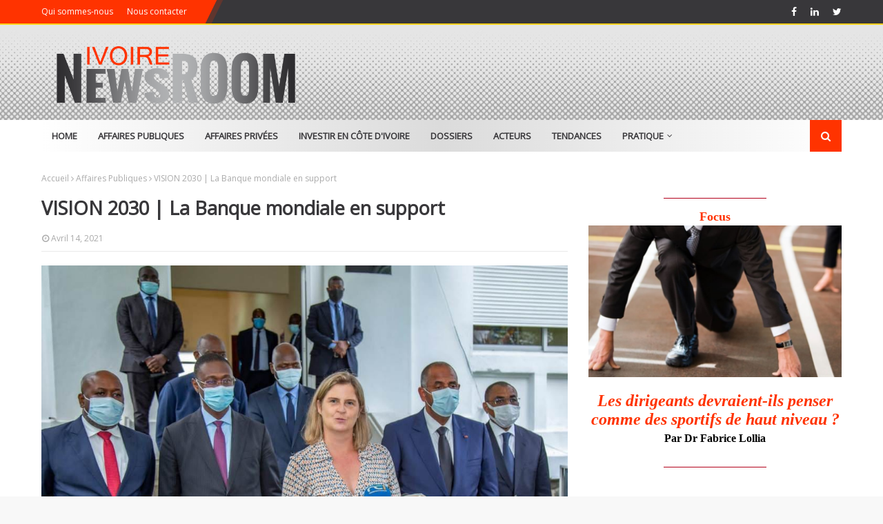

--- FILE ---
content_type: text/html; charset=UTF-8
request_url: https://www.ivoire-newsroom.com/2021/04/vision-2030-la-banque-mondiale-en.html
body_size: 168129
content:
<!DOCTYPE html>
<html class='ltr' dir='ltr' xmlns='http://www.w3.org/1999/xhtml' xmlns:b='http://www.google.com/2005/gml/b' xmlns:data='http://www.google.com/2005/gml/data' xmlns:expr='http://www.google.com/2005/gml/expr'>
<head>
<!-- Global site tag (gtag.js) - Google Analytics -->
<script async='async' src='https://www.googletagmanager.com/gtag/js?id=G-VTB1ZNXN74'></script>
<script>
  window.dataLayer = window.dataLayer || [];
  function gtag(){dataLayer.push(arguments);}
  gtag('js', new Date());

  gtag('config', 'G-VTB1ZNXN74');
</script>
<script async='async' crossorigin='anonymous' src='https://pagead2.googlesyndication.com/pagead/js/adsbygoogle.js?client=ca-pub-2630700954360848'></script>
<meta content='width=device-width, initial-scale=1, minimum-scale=1, maximum-scale=1' name='viewport'/>
<title>VISION 2030 | La Banque mondiale en support</title>
<meta content='text/html; charset=UTF-8' http-equiv='Content-Type'/>
<!-- Chrome, Firefox OS and Opera -->
<meta content='#f8f8f8' name='theme-color'/>
<!-- Windows Phone -->
<meta content='#f8f8f8' name='msapplication-navbutton-color'/>
<meta content='blogger' name='generator'/>
<link href='https://www.ivoire-newsroom.com/favicon.ico' rel='icon' type='image/x-icon'/>
<link href='https://www.ivoire-newsroom.com/2021/04/vision-2030-la-banque-mondiale-en.html' rel='canonical'/>
<link rel="alternate" type="application/atom+xml" title="Ivoire Newsroom - Atom" href="https://www.ivoire-newsroom.com/feeds/posts/default" />
<link rel="alternate" type="application/rss+xml" title="Ivoire Newsroom - RSS" href="https://www.ivoire-newsroom.com/feeds/posts/default?alt=rss" />
<link rel="service.post" type="application/atom+xml" title="Ivoire Newsroom - Atom" href="https://www.blogger.com/feeds/2873025558193497064/posts/default" />

<link rel="alternate" type="application/atom+xml" title="Ivoire Newsroom - Atom" href="https://www.ivoire-newsroom.com/feeds/6969986255821212051/comments/default" />
<!--Can't find substitution for tag [blog.ieCssRetrofitLinks]-->
<link href='https://blogger.googleusercontent.com/img/b/R29vZ2xl/AVvXsEiFQreIt7Z6IEj3hKXHABHWsBYbl6_YvgT7M7uUdeRbC1joQ56DB4etk8szcj6bze5AlTM-MoXfFGfSzvUjhzjrSuSaplEwyS6-ZFW8PjiI1DTlu_RPvY9ffYYabnNTRqcnvuSQI-tV8Og/s16000/IN-Publique-140421.png' rel='image_src'/>
<meta content='https://www.ivoire-newsroom.com/2021/04/vision-2030-la-banque-mondiale-en.html' property='og:url'/>
<meta content='VISION 2030 | La Banque mondiale en support' property='og:title'/>
<meta content='La directrice des Opérations de la Banque mondiale pour la Côte d&#39;Ivoire, Coralie Gevers, a réaffirmé, le mercredi 14 avril 2021 à Abidjan, ...' property='og:description'/>
<meta content='https://blogger.googleusercontent.com/img/b/R29vZ2xl/AVvXsEiFQreIt7Z6IEj3hKXHABHWsBYbl6_YvgT7M7uUdeRbC1joQ56DB4etk8szcj6bze5AlTM-MoXfFGfSzvUjhzjrSuSaplEwyS6-ZFW8PjiI1DTlu_RPvY9ffYYabnNTRqcnvuSQI-tV8Og/w1200-h630-p-k-no-nu/IN-Publique-140421.png' property='og:image'/>
<!-- Google Fonts -->
<link href='//fonts.googleapis.com/css?fam#ily=Open+Sans:400,400i,700,700i' media='all' rel='stylesheet' type='text/css'/>
<link href='https://stackpath.bootstrapcdn.com/font-awesome/4.7.0/css/font-awesome.min.css' rel='stylesheet'/>
<!-- Template Style CSS -->
<style type='text/css'>@font-face{font-family:'Open Sans';font-style:normal;font-weight:400;font-stretch:100%;font-display:swap;src:url(//fonts.gstatic.com/s/opensans/v44/memSYaGs126MiZpBA-UvWbX2vVnXBbObj2OVZyOOSr4dVJWUgsjZ0B4taVIUwaEQbjB_mQ.woff2)format('woff2');unicode-range:U+0460-052F,U+1C80-1C8A,U+20B4,U+2DE0-2DFF,U+A640-A69F,U+FE2E-FE2F;}@font-face{font-family:'Open Sans';font-style:normal;font-weight:400;font-stretch:100%;font-display:swap;src:url(//fonts.gstatic.com/s/opensans/v44/memSYaGs126MiZpBA-UvWbX2vVnXBbObj2OVZyOOSr4dVJWUgsjZ0B4kaVIUwaEQbjB_mQ.woff2)format('woff2');unicode-range:U+0301,U+0400-045F,U+0490-0491,U+04B0-04B1,U+2116;}@font-face{font-family:'Open Sans';font-style:normal;font-weight:400;font-stretch:100%;font-display:swap;src:url(//fonts.gstatic.com/s/opensans/v44/memSYaGs126MiZpBA-UvWbX2vVnXBbObj2OVZyOOSr4dVJWUgsjZ0B4saVIUwaEQbjB_mQ.woff2)format('woff2');unicode-range:U+1F00-1FFF;}@font-face{font-family:'Open Sans';font-style:normal;font-weight:400;font-stretch:100%;font-display:swap;src:url(//fonts.gstatic.com/s/opensans/v44/memSYaGs126MiZpBA-UvWbX2vVnXBbObj2OVZyOOSr4dVJWUgsjZ0B4jaVIUwaEQbjB_mQ.woff2)format('woff2');unicode-range:U+0370-0377,U+037A-037F,U+0384-038A,U+038C,U+038E-03A1,U+03A3-03FF;}@font-face{font-family:'Open Sans';font-style:normal;font-weight:400;font-stretch:100%;font-display:swap;src:url(//fonts.gstatic.com/s/opensans/v44/memSYaGs126MiZpBA-UvWbX2vVnXBbObj2OVZyOOSr4dVJWUgsjZ0B4iaVIUwaEQbjB_mQ.woff2)format('woff2');unicode-range:U+0307-0308,U+0590-05FF,U+200C-2010,U+20AA,U+25CC,U+FB1D-FB4F;}@font-face{font-family:'Open Sans';font-style:normal;font-weight:400;font-stretch:100%;font-display:swap;src:url(//fonts.gstatic.com/s/opensans/v44/memSYaGs126MiZpBA-UvWbX2vVnXBbObj2OVZyOOSr4dVJWUgsjZ0B5caVIUwaEQbjB_mQ.woff2)format('woff2');unicode-range:U+0302-0303,U+0305,U+0307-0308,U+0310,U+0312,U+0315,U+031A,U+0326-0327,U+032C,U+032F-0330,U+0332-0333,U+0338,U+033A,U+0346,U+034D,U+0391-03A1,U+03A3-03A9,U+03B1-03C9,U+03D1,U+03D5-03D6,U+03F0-03F1,U+03F4-03F5,U+2016-2017,U+2034-2038,U+203C,U+2040,U+2043,U+2047,U+2050,U+2057,U+205F,U+2070-2071,U+2074-208E,U+2090-209C,U+20D0-20DC,U+20E1,U+20E5-20EF,U+2100-2112,U+2114-2115,U+2117-2121,U+2123-214F,U+2190,U+2192,U+2194-21AE,U+21B0-21E5,U+21F1-21F2,U+21F4-2211,U+2213-2214,U+2216-22FF,U+2308-230B,U+2310,U+2319,U+231C-2321,U+2336-237A,U+237C,U+2395,U+239B-23B7,U+23D0,U+23DC-23E1,U+2474-2475,U+25AF,U+25B3,U+25B7,U+25BD,U+25C1,U+25CA,U+25CC,U+25FB,U+266D-266F,U+27C0-27FF,U+2900-2AFF,U+2B0E-2B11,U+2B30-2B4C,U+2BFE,U+3030,U+FF5B,U+FF5D,U+1D400-1D7FF,U+1EE00-1EEFF;}@font-face{font-family:'Open Sans';font-style:normal;font-weight:400;font-stretch:100%;font-display:swap;src:url(//fonts.gstatic.com/s/opensans/v44/memSYaGs126MiZpBA-UvWbX2vVnXBbObj2OVZyOOSr4dVJWUgsjZ0B5OaVIUwaEQbjB_mQ.woff2)format('woff2');unicode-range:U+0001-000C,U+000E-001F,U+007F-009F,U+20DD-20E0,U+20E2-20E4,U+2150-218F,U+2190,U+2192,U+2194-2199,U+21AF,U+21E6-21F0,U+21F3,U+2218-2219,U+2299,U+22C4-22C6,U+2300-243F,U+2440-244A,U+2460-24FF,U+25A0-27BF,U+2800-28FF,U+2921-2922,U+2981,U+29BF,U+29EB,U+2B00-2BFF,U+4DC0-4DFF,U+FFF9-FFFB,U+10140-1018E,U+10190-1019C,U+101A0,U+101D0-101FD,U+102E0-102FB,U+10E60-10E7E,U+1D2C0-1D2D3,U+1D2E0-1D37F,U+1F000-1F0FF,U+1F100-1F1AD,U+1F1E6-1F1FF,U+1F30D-1F30F,U+1F315,U+1F31C,U+1F31E,U+1F320-1F32C,U+1F336,U+1F378,U+1F37D,U+1F382,U+1F393-1F39F,U+1F3A7-1F3A8,U+1F3AC-1F3AF,U+1F3C2,U+1F3C4-1F3C6,U+1F3CA-1F3CE,U+1F3D4-1F3E0,U+1F3ED,U+1F3F1-1F3F3,U+1F3F5-1F3F7,U+1F408,U+1F415,U+1F41F,U+1F426,U+1F43F,U+1F441-1F442,U+1F444,U+1F446-1F449,U+1F44C-1F44E,U+1F453,U+1F46A,U+1F47D,U+1F4A3,U+1F4B0,U+1F4B3,U+1F4B9,U+1F4BB,U+1F4BF,U+1F4C8-1F4CB,U+1F4D6,U+1F4DA,U+1F4DF,U+1F4E3-1F4E6,U+1F4EA-1F4ED,U+1F4F7,U+1F4F9-1F4FB,U+1F4FD-1F4FE,U+1F503,U+1F507-1F50B,U+1F50D,U+1F512-1F513,U+1F53E-1F54A,U+1F54F-1F5FA,U+1F610,U+1F650-1F67F,U+1F687,U+1F68D,U+1F691,U+1F694,U+1F698,U+1F6AD,U+1F6B2,U+1F6B9-1F6BA,U+1F6BC,U+1F6C6-1F6CF,U+1F6D3-1F6D7,U+1F6E0-1F6EA,U+1F6F0-1F6F3,U+1F6F7-1F6FC,U+1F700-1F7FF,U+1F800-1F80B,U+1F810-1F847,U+1F850-1F859,U+1F860-1F887,U+1F890-1F8AD,U+1F8B0-1F8BB,U+1F8C0-1F8C1,U+1F900-1F90B,U+1F93B,U+1F946,U+1F984,U+1F996,U+1F9E9,U+1FA00-1FA6F,U+1FA70-1FA7C,U+1FA80-1FA89,U+1FA8F-1FAC6,U+1FACE-1FADC,U+1FADF-1FAE9,U+1FAF0-1FAF8,U+1FB00-1FBFF;}@font-face{font-family:'Open Sans';font-style:normal;font-weight:400;font-stretch:100%;font-display:swap;src:url(//fonts.gstatic.com/s/opensans/v44/memSYaGs126MiZpBA-UvWbX2vVnXBbObj2OVZyOOSr4dVJWUgsjZ0B4vaVIUwaEQbjB_mQ.woff2)format('woff2');unicode-range:U+0102-0103,U+0110-0111,U+0128-0129,U+0168-0169,U+01A0-01A1,U+01AF-01B0,U+0300-0301,U+0303-0304,U+0308-0309,U+0323,U+0329,U+1EA0-1EF9,U+20AB;}@font-face{font-family:'Open Sans';font-style:normal;font-weight:400;font-stretch:100%;font-display:swap;src:url(//fonts.gstatic.com/s/opensans/v44/memSYaGs126MiZpBA-UvWbX2vVnXBbObj2OVZyOOSr4dVJWUgsjZ0B4uaVIUwaEQbjB_mQ.woff2)format('woff2');unicode-range:U+0100-02BA,U+02BD-02C5,U+02C7-02CC,U+02CE-02D7,U+02DD-02FF,U+0304,U+0308,U+0329,U+1D00-1DBF,U+1E00-1E9F,U+1EF2-1EFF,U+2020,U+20A0-20AB,U+20AD-20C0,U+2113,U+2C60-2C7F,U+A720-A7FF;}@font-face{font-family:'Open Sans';font-style:normal;font-weight:400;font-stretch:100%;font-display:swap;src:url(//fonts.gstatic.com/s/opensans/v44/memSYaGs126MiZpBA-UvWbX2vVnXBbObj2OVZyOOSr4dVJWUgsjZ0B4gaVIUwaEQbjA.woff2)format('woff2');unicode-range:U+0000-00FF,U+0131,U+0152-0153,U+02BB-02BC,U+02C6,U+02DA,U+02DC,U+0304,U+0308,U+0329,U+2000-206F,U+20AC,U+2122,U+2191,U+2193,U+2212,U+2215,U+FEFF,U+FFFD;}</style>
<style id='page-skin-1' type='text/css'><!--
/*
-----------------------------------------------
Blogger Template Style
Name:        Smag
Version:     Free Version
Author:      SoraTemplates
Author Url:  https://www.soratemplates.com/
----------------------------------------------- */
a,abbr,acronym,address,applet,b,big,blockquote,body,caption,center,cite,code,dd,del,dfn,div,dl,dt,em,fieldset,font,form,h1,h2,h3,h4,h5,h6,html,i,iframe,img,ins,kbd,label,legend,li,object,p,pre,q,s,samp,small,span,strike,strong,sub,sup,table,tbody,td,tfoot,th,thead,tr,tt,u,ul,var{padding:0;border:0;outline:0;vertical-align:baseline;background:0 0;text-decoration:none }
form,textarea,input,button{-webkit-appearance:none;-moz-appearance:none;appearance:none;border-radius:0 }
dl,ul{list-style-position:inside;font-weight:400;list-style:none }
ul li{list-style:none }
caption,th{text-align:center }
img{border:none;position:relative }
a,a:visited{text-decoration:none }
.clearfix{clear:both }
.section,.widget,.widget ul{margin:0;padding:0 }
a{color:#ff3300 }
a img{border:0 }
abbr{text-decoration:none }
.CSS_LIGHTBOX{z-index:999999!important }
.separator a{clear:none!important;float:none!important;margin-left:0!important;margin-right:0!important }
#navbar-iframe,.widget-item-control,a.quickedit,.home-link,.feed-links{display:none!important }
.center{display:table;margin:0 auto;position:relative }
.widget > h2,.widget > h3{display:none }
body{background:#f8f8f8 url() repeat scroll top left;background-color:#f8f8f8;font-family:'Open Sans',sans-serif;font-size:14px;font-weight:400;color:#656565;word-wrap:break-word;margin:0;padding:0 }
#outer-wrapper{max-width:1220px;margin:0 auto;background-color:#fff;box-shadow:0 0 5px rgba(0,0,0,.1) }.row{width:1160px }#content-wrapper{margin:30px auto 0;overflow:hidden }#content-wrapper > .container{margin:0 -15px }
#main-wrapper{float:left;overflow:hidden;width:66.66666667%;box-sizing:border-box;word-wrap:break-word;padding:0 15px;margin:0 }
#sidebar-wrapper{float:right;overflow:hidden;width:33.33333333%;box-sizing:border-box;word-wrap:break-word;padding:0 15px }
#FollowByEmail1 {
margin-top:0;
margin-right:0;
margin-bottom:5px;
margin-left:0;
padding:4px;
border:1px solid #bbbbbb;
}
#HTML3{
margin-top:0;
margin-right:0;
margin-bottom:5px;
margin-left:0;
padding:4px;
border:1px solid #bbbbbb;
}
#HTML5 .post-author {
display:none;
}
#HTML8 .post-author {
display:none;
}
#HTML9 .post-author {
display:none;
}
#HTML23{
margin-top:0;
margin-bottom:0;
padding-top:0;
padding-bottom:0;
}
#HTML1 .post-image-wrap, .post-thumb {
display:block;
width: 400px;
height: 400px;
}
.post-image-wrap{position:relative;display:block }
.post-image-link,.about-author .avatar-container,.comments .avatar-image-container{background-color:rgba(155,155,155,0.05);color:transparent!important }
.post-thumb{display:block;position:relative;width:100%;height:100%;object-fit:cover;z-index:1;transition:opacity .25s ease }
.post-image-link:hover .post-thumb,.post-image-wrap:hover .post-image-link .post-thumb,.hot-item-inner:hover .post-image-link .post-thumb{opacity:.85 }
.post-title a{display:block }
#top-bar{width:100%;height:34px;background-color:#38373a;overflow:hidden;margin:0;position:relative;}
#top-bar .container{margin:0 auto;position: relative;}
#top-bar .container:before {content: '';position: absolute;top: 0;left: calc(-100% + 50px);background: #ff3300;height: 100%;display: block;z-index: 0;width: 100%;}
.top-bar-nav{position:relative;float:left;display:block;z-index:1;}
.top-bar-nav:before,
.top-bar-nav:after {content: '';position: absolute;top: 0;left: 0;width: 100%;height: 100%;z-index: -1;transform: skew(-26deg);padding-left: 20px;background: #ff3300;}
.top-bar-nav:after {left: 9px;opacity: 0.2;}.top-bar-nav .widget > .widget-title{display:none }
.top-bar-nav ul li{float:left }
.top-bar-nav ul li > a{height:34px;display:block;color:#fff;font-size:12px;font-weight:400;line-height:34px;margin:0 10px 0 0;padding:0 5px;transition:color .17s }
.top-bar-nav ul li:first-child > a{padding:0 5px 0 0 }
.top-bar-nav ul > li:hover > a{color:#38373a }
.top-bar-social{position:relative;float:right;display:block }
.top-bar-social .widget >
.widget-title{display:none }
.top-bar-social ul > li{float:left;display:inline-block }
.top-bar-social ul > li > a{display:block;color:#fff;text-decoration:none;font-size:14px;text-align:center;line-height:34px;padding:0 5px;margin:0 0 0 10px;transition:color .17s }
.top-bar-social ul > li:last-child > a{padding:0 0 0 5px }
.top-bar-social ul > li:hover > a{color:#ff3300 }
.social a:before{display:inline-block;font-family:FontAwesome;font-style:normal;font-weight:400 }
.social .facebook a:before{content:"\f09a" }
.social .twitter a:before{content:"\f099" }
.social .gplus a:before{content:"\f0d5" }
.social .rss a:before{content:"\f09e" }
.social .youtube a:before{content:"\f16a" }
.social .skype a:before{content:"\f17e" }
.social .stumbleupon a:before{content:"\f1a4" }
.social .tumblr a:before{content:"\f173" }.social .vk a:before{content:"\f189" }
.social .stack-overflow a:before{content:"\f16c" }
.social .github a:before{content:"\f09b" }
.social .linkedin a:before{content:"\f0e1" }
.social .dribbble a:before{content:"\f17d" }
.social .soundcloud a:before{content:"\f1be" }
.social .behance a:before{content:"\f1b4" }
.social .digg a:before{content:"\f1a6" }
.social .instagram a:before{content:"\f16d" }
.social .pinterest a:before{content:"\f0d2" }
.social .twitch a:before{content:"\f1e8" }
.social .delicious a:before{content:"\f1a5" }
.social .codepen a:before{content:"\f1cb" }
.social .reddit a:before{content:"\f1a1" }
.social .whatsapp a:before{content:"\f232" }
.social .snapchat a:before{content:"\f2ac" }
.social .email a:before{content:"\f0e0" }
.social .external-link a:before{content:"\f35d" }
.social-color .facebook a{background-color:#3b5999 }
.social-color .twitter a{background-color:#00acee }
.social-color .gplus a{background-color:#db4a39 }
.social-color .youtube a{background-color:#db4a39 }
.social-color .instagram a{background:linear-gradient(15deg,#ffb13d,#dd277b,#4d5ed4) }
.social-color .pinterest a{background-color:#ca2127 }
.social-color .dribbble a{background-color:#ea4c89 }
.social-color .linkedin a{background-color:#0077b5 }
.social-color .tumblr a{background-color:#365069 }
.social-color .twitch a{background-color:#6441a5 }
.social-color .rss a{background-color:#ffc200 }
.social-color .skype a{background-color:#00aff0 }
.social-color .stumbleupon a{background-color:#eb4823 }
.social-color .vk a{background-color:#4a76a8 }
.social-color .stack-overflow a{background-color:#f48024 }
.social-color .github a{background-color:#24292e }
.social-color .soundcloud a{background:linear-gradient(#ff7400,#ff3400) }
.social-color .behance a{background-color:#191919 }
.social-color .digg a{background-color:#1b1a19 }
.social-color .delicious a{background-color:#0076e8 }
.social-color .codepen a{background-color:#000 }
.social-color .reddit a{background-color:#ff4500 }
.social-color .whatsapp a{background-color:#3fbb50 }
.social-color .snapchat a{background-color:#ffe700 }
.social-color .email a{background-color:#888 }
.social-color .external-link a{background-color:#38373a }
.social-text .facebook a:after{content:"Facebook" }
.social-text .twitter a:after{content:"Twitter" }
.social-text .gplus a:after{content:"Google Plus" }
.social-text .rss a:after{content:"Rss" }
.social-text .youtube a:after{content:"YouTube" }
.social-text .skype a:after{content:"Skype" }
.social-text .stumbleupon a:after{content:"StumbleUpon" }
.social-text .tumblr a:after{content:"Tumblr" }
.social-text .vk a:after{content:"VKontakte" }
.social-text .stack-overflow a:after{content:"Stack Overflow" }
.social-text .github a:after{content:"Github" }
.social-text .linkedin a:after{content:"LinkedIn" }
.social-text .dribbble a:after{content:"Dribbble" }
.social-text .soundcloud a:after{content:"SoundCloud" }
.social-text .behance a:after{content:"Behance" }
.social-text .digg a:after{content:"Digg" }
.social-text .instagram a:after{content:"Instagram" }
.social-text .pinterest a:after{content:"Pinterest" }
.social-text .twitch a:after{content:"Twitch" }
.social-text .delicious a:after{content:"Delicious" }
.social-text .codepen a:after{content:"CodePen" }
.social-text .flipboard a:after{content:"Flipboard" }
.social-text .reddit a:after{content:"Reddit" }
.social-text .whatsapp a:after{content:"Whatsapp" }
.social-text .messenger a:after{content:"Messenger" }
.social-text .snapchat a:after{content:"Snapchat" }
.social-text .email a:after{content:"Email" }
.social-text .external-link a:after{content:"WebSite" }
#header-wrap{position:relative;margin:0 }
.header-header{background-color:#fff;
background-image:url('https://blogger.googleusercontent.com/img/b/R29vZ2xl/AVvXsEigvxzup2LKYLCW1BT7X8ZYAgv8Lqo-FZc7f34IHGQgYj5MSs8AyLkUHJcAaScUSKKFXGR4p6CvVpO7suNqgRZxymizCLsALenvOg3m5pz68mnWgXP9wrAPKKrzilODHgz7Ws85j-oX_PgP/s16000/Grey-dots-backgroundGabon.png');
width:100%;height:140px;position:relative;overflow:hidden;padding:0px 0 }
.header-header .container{position:relative;margin:0 auto;padding:0 }
.header-logo{position:relative;float:left;align:middle; width:auto;max-width:350px;max-height:140px;margin:0px 0px 20px 20px;padding-top:30px }
.header-logo .header-image-wrapper{display:block }
.header-logo img{max-width:100%;max-height:Auto;margin:0 }
.header-logo h1{color:#38373a;font-size:36px;line-height:60px;margin:0 }
.header-logo p{font-size:12px;margin:5px 0 0 }
.header-ads{position:relative;float:right }
.header-ads .widget >.widget-title{display:none }
.header-ads .widget{max-width:100% }
.header-ads .widget .widget-content{width:600px;max-width:100%;max-height:90px;line-height:1 }
.header-menu{position:relative;width:100%;height:46px;z-index:10;font-size:13px;margin:0 }
.header-menu .container{position:relative;margin:0 auto;padding:0;background-color: #ffffff;background-image: linear-gradient(90deg,#ffffff,#dbdbdb,#ffffff);}
#main-menu .widget,#main-menu .widget > .widget-title{display:none ; }
#main-menu .show-menu{display:block }
#main-menu{position:relative;height:46px;z-index:15;padding:0 }
#main-menu ul > li{float:left;position:relative;margin:0;padding:0;transition:background .17s }
#main-menu #main-menu-nav > li:hover,#main-menu #main-menu-nav > li.li-home{background-color:#ff3300 }
#main-menu ul > li > a{position:relative;color:#38373a;font-size:13px;font-weight:400;line-height:46px;display:inline-block;margin:0;padding:0 15px;transition:color .17s ease }
#main-menu #main-menu-nav > li > a{text-transform:uppercase;font-weight:700 }
#main-menu ul > li:hover > a{color:#ffffff }
#main-menu ul > li > ul{position:absolute;float:left;left:0;top:46px;width:180px;background-color:#38373a;z-index:99999;margin-top:0;padding:0;border-top:2px solid #ff3300;visibility:hidden;opacity:0 }
#main-menu ul > li > ul > li > ul{position:absolute;float:left;top:0;left:100%;margin:-2px 0 0 }#main-menu ul > li > ul > li{display:block;float:none;position:relative }
#main-menu ul > li > ul > li:hover{background-color:#ff3300 }
#main-menu ul > li > ul > li a{display:block;height:36px;font-size:13px;color:#fff;line-height:36px;box-sizing:border-box;margin:0;padding:0 15px;border:0;border-bottom:1px solid rgba(255,255,255,0.05);transition:all .17s ease }
#main-menu ul > li > ul > li:hover > a{color:#fff }
#main-menu ul > li.has-sub > a:after{content:'\f107';float:right;font-family:FontAwesome;font-size:12px;font-weight:400;margin:0 0 0 5px }#main-menu ul > li > ul > li.has-sub > a:after{content:'\f105';float:right;margin:0 }
#main-menu .mega-menu{position:static!important }
#main-menu .mega-menu > ul{width:100%;box-sizing:border-box;padding:20px 10px }
#main-menu .mega-menu > ul.mega-menu-inner{overflow:hidden }
#main-menu ul > li:hover > ul,#main-menu ul > li > ul > li:hover > ul{visibility:visible;opacity:1 }
#main-menu ul ul{transition:all .25s ease }
.mega-menu-inner .mega-item{float:left;width:20%;box-sizing:border-box;padding:0 10px }
.mega-menu-inner .mega-content{position:relative;width:100%;overflow:hidden;padding:0 }
.mega-content .post-image-wrap{width:100%;height:120px }
.mega-content .post-image-link{width:100%;height:100%;z-index:1;display:block;position:relative;overflow:hidden;padding:0 }
.mega-content .post-title{position:relative;font-size:13px;font-weight:700;line-height:1.5em;margin:7px 0 5px;padding:0 }
.mega-content .post-title a{display:block;color:#fff;transition:color .17s }
.mega-content .post-title a:hover{color:#ff3300 }
.mega-content .post-meta{font-size:11px }
.no-posts{float:left;width:100%;height:100px;line-height:100px;text-align:center }
.mega-menu .no-posts{line-height:60px;color:#38373a }
.show-search,.hide-search{position:absolute;right:0;top:0;display:block;width:46px;height:46px;background-color:#ff3300;line-height:46px;z-index:20;color:#fff;font-size:15px;text-align:center;cursor:pointer;padding:0;transition:background .17s ease }
.show-search:before{content:"\f002";font-family:FontAwesome;font-weight:400 }
.hide-search:before{content:"\f00d";font-family:FontAwesome;font-weight:400 }
#nav-search{display:none;position:absolute;left:0;top:0;width:100%;height:46px;z-index:99;background-color:#38373a;box-sizing:border-box;padding:0 }
#nav-search .search-form{width:100%;height:46px;background-color:rgba(0,0,0,0);line-height:46px;overflow:hidden;padding:0 }
#nav-search .search-input{width:100%;height:46px;font-family:inherit;color:#fff;margin:0;padding:0 46px 0 15px;background-color:rgba(0,0,0,0);font-size:13px;font-weight:400;outline:none;box-sizing:border-box;border:0 }
#mobile-logo .widget > .widget-title > h3{display:none }
.mobile-header{display:none;position:relative;float:left;width:100%;height:100px;background-color:#fff;z-index:1010 }
.mobile-header .logo-content{position:relative;float:left;display:block;width:100%;height:80px;text-align:center;z-index:2 }
.mobile-header .logo-content > a{height:70px;display:inline-block;padding:10px 0 }
.mobile-header .logo-content > a > img{height:70px }
.mobile-header .logo-content > h3{font-size:20px;height:30px;line-height:30px;margin:10px 0 0 }
.mobile-header .logo-content > h3 > a{color:#fff }
.mobile-search-form{position:absolute;display:none;z-index:4;background-color:#38373a;width:100%;height:50px;left:0;top:0 }
.mobile-search-form .mobile-search-input{background-color:#38373a;display:block;width:calc(100% - 50px);height:50px;font-family:inherit;font-size:13px;font-weight:400;color:#fff;box-sizing:border-box;padding:0 5px;border:0 }
.mobile-search-form{position:absolute;display:none;z-index:4;background-color:#38373a;width:100%;height:50px;left:0;top:0 }
.mobile-search-form .mobile-search-input{background-color:#38373a;display:block;width:calc(100% - 50px);height:50px;font-size:13px;font-weight:400;color:#fff;box-sizing:border-box;padding:0 20px;border:0 }
.overlay{display:none;position:fixed;top:0;left:0;right:0;bottom:0;z-index:990;background:rgba(255,255,255,0.8) }
.slide-menu-toggle,.show-mobile-search,.hide-mobile-search{position:absolute;line-height:50px;height:50px;width:50px;top:0;left:0;font-family:FontAwesome;color:#38373a;font-size:18px;font-weight:400;text-align:center;cursor:pointer;z-index:4;padding:10px }
.slide-menu-toggle{border-right:1px solid rgba(255,255,255,0.08) }
.show-mobile-search,.hide-mobile-search{border-left:1px solid rgba(255,255,255,0.08);left:auto;right:0 }
.slide-menu-toggle:before{content:"\f0c9" }
.nav-active .slide-menu-toggle:before{content:"\f00d" }
.show-mobile-search:before{content:"\f002" }
.hide-mobile-search:before{content:"\f00d" }
.mobile-menu{position:relative;float:left;width:100%;background-color:#38373a;box-sizing:border-box;padding:20px;border-top:1px solid rgba(255,255,255,0.08);visibility:hidden;opacity:0;transform-origin:0 0;transform:scaleY(0);transition:all .17s ease }
.nav-active .mobile-menu{visibility:visible;opacity:1;transform:scaleY(1) }
.mobile-menu > ul{margin:0 }
.mobile-menu .m-sub{display:none;padding:0 }
.mobile-menu ul li{position:relative;display:block;overflow:hidden;float:left;width:100%;font-size:14px;line-height:38px;margin:0;padding:0;border-top:1px solid rgba(255,255,255,0.01) }
.mobile-menu > ul > li{font-weight:400 }
.mobile-menu > ul li ul{overflow:hidden }
.mobile-menu > ul > li:first-child{border-top:0 }
.mobile-menu ul li a{color:#fff;padding:0;display:block;transition:all .17s ease }
.mobile-menu #main-menu-nav > li > a{text-transform:uppercase;font-weight:700;font-size:13px }
.mobile-menu ul li.has-sub .submenu-toggle{position:absolute;top:0;right:0;color:#fff;cursor:pointer }
.mobile-menu ul li.has-sub .submenu-toggle:after{content:'\f105';font-family:FontAwesome;font-weight:400;float:right;width:34px;font-size:16px;text-align:center;transition:all .17s ease }
.mobile-menu ul li.has-sub.show > .submenu-toggle:after{transform:rotate(90deg) }
.mobile-menu > ul > li > ul > li a{font-size:13px }
.mobile-menu > ul > li > ul > li > a{color:#fff;opacity:.7;padding:0 0 0 15px }
.mobile-menu > ul > li > ul > li > ul > li > a{color:#fff;opacity:.7;padding:0 0 0 30px }
.mobile-menu ul > li > .submenu-toggle:hover{color:#ff3300 }
.post-meta{display:block;overflow:hidden;color:#aaa;font-size:12px;font-weight:400;padding:0 1px }
.post-meta .post-author,
.post-meta .post-date{float:left;margin:0 10px 0 0 }
.post-meta .post-date{text-transform:capitalize }
.post-meta a{color:#aaa;transition:color .17s }.post-meta a:hover{color:#ff3300 }
.post-meta span:before{font-family:FontAwesome;font-weight:400;margin:0 3px 0 0 }
.post-meta .post-author:before{content:'\f2c0' }
.post-meta .post-date:before{content:'\f017' }#hot-wrapper, #featured-wrapper{margin:0 auto }
#hot-section .widget,#hot-section .widget > .widget-title{display:none }
#hot-section .show-hot{display:block!important }
#hot-section .show-hot .widget-content{position:relative;overflow:hidden;height:380px;margin:30px 0 }
.hot-loader{position:relative;height:100%;overflow:hidden;display:block }
.hot-loader:after{content:'';position:absolute;top:50%;left:50%;width:26px;height:26px;margin:-16px 0 0 -16px;border:3px solid #eaeaea;border-left-color:#ff3300;border-right-color:#ff3300;border-radius:100%;animation:spinner .8s infinite linear;transform-origin:center }
@-webkit-keyframes spinner {0%{-webkit-transform:rotate(0deg);transform:rotate(0deg) }to{-webkit-transform:rotate(1turn);transform:rotate(1turn) }}
@keyframes spinner {0%{-webkit-transform:rotate(0deg);transform:rotate(0deg) }to{-webkit-transform:rotate(1turn);transform:rotate(1turn) }}
ul.hot-posts{position:relative;overflow:hidden;height:380px;margin:0 -1px }
.hot-posts .hot-item{position:relative;float:left;width:100%;height:380px;overflow:hidden;box-sizing:border-box;padding:0 1px }
.hot-posts .item-0{width:100%;height:380px;padding-right:15px;}.hot-posts .item-0{margin:0 0 15px }
.hot-posts .item-1{display:none;width:0%;height:380px;padding-right:0px;}.hot-posts .item-1{margin:0 0 15px }
.hot-item-inner{position:relative;float:left;width:100%;height:100%;overflow:hidden;display:block }
.hot-posts .post-image-link{width:100%;height:100%;position:relative;overflow:hidden;display:block }
.hot-posts .post-info{position:absolute;bottom:0;left:0;width:100%;background-image:linear-gradient(rgba(0,0,0,0),rgba(0,0,0,0.7));overflow:hidden;z-index:5;box-sizing:border-box;padding:30px 20px 20px }
.hot-posts .post-tag{position:relative;display:inline-block;top:0;left:0 }
.hot-posts .post-title{font-size:17px;font-weight:700;display:block;line-height:1.5em;margin:8px 0 7px }
.hot-posts .item-0 .post-title{font-size:17px }
.hot-posts .post-title a{color:#fff;display:block }
.hot-posts .post-meta{font-size:11px;color:#f0f0f0 }
.show-hot .no-posts{position:absolute;top:calc(50% - 50px);left:0;width:100% }
.queryMessage{overflow:hidden;background-color:#f2f2f2;color:#38373a;font-size:13px;font-weight:400;padding:8px 10px;margin:0 0 25px }
.queryMessage .query-info{margin:0 5px }
.queryMessage .search-query,.queryMessage .search-label{font-weight:700;text-transform:uppercase }
.queryMessage .search-query:before,.queryMessage .search-label:before{content:"\201c" }
.queryMessage .search-query:after,.queryMessage .search-label:after{content:"\201d" }
.queryMessage a.show-more{float:right;color:#ff3300;text-decoration:underline;transition:opacity .17s }
.queryMessage a.show-more:hover{opacity:.8 }
.queryEmpty{font-size:13px;font-weight:400;padding:10px 0;margin:0 0 25px;text-align:center }
.title-wrap,.featured-posts .widget-title{position:relative;float:left;width:100%;height:32px;display:block;margin:0 0 20px }
.title-wrap > h3,.featured-posts .widget-title > h3{position:relative;float:left;height:32px;font-size:22px;color:#38373a;text-transform:uppercase;line-height:32px;padding:0 12px;margin:0 }
.title-wrap > h3:before, .featured-posts .widget-title > h3:before {position: absolute;top: 0;right: auto;bottom: auto;left: 0;width: 7px;height: 7px;border-top: 2px solid #ff3300;border-left: 2px solid #ff3300;content: '';opacity: .5;pointer-events: none;-webkit-box-sizing: border-box;box-sizing: border-box;}
.title-wrap > h3:after, .featured-posts .widget-title > h3:after {position: absolute;top: auto;right: 0;bottom: 0;left: auto;width: 7px;height: 7px;border-right: 2px solid #ff3300;border-bottom: 2px solid #ff3300;content: '';opacity: .3;pointer-events: none;-webkit-box-sizing: border-box;box-sizing: border-box;}
a.view-all{float: right;height: 22px;font-size: 11px;line-height: 22px;border-radius: 3px;margin-top: 4px;padding: 0 10px;font-weight: bold;text-transform: uppercase;transition: background .17s ease;color:#38373a;}
a.view-all:hover{background: #e0e0e0;}
a.view-all:after{content:'\f178';float:right;font-weight:400;font-family:FontAwesome;margin:0 0 0 3px;-webkit-transition: all .3s cubic-bezier(.32,.74,.57,1);-moz-transition: all .3s cubic-bezier(.32,.74,.57,1);-ms-transition: all .3s cubic-bezier(.32,.74,.57,1);-o-transition: all .3s cubic-bezier(.32,.74,.57,1);transition: all .3s cubic-bezier(.32,.74,.57,1);-webkit-transform: translateX(0);-moz-transform: translateX(0);-ms-transform: translateX(0);-o-transform: translateX(0);transform: translateX(0);}a.view-all:hover:after {-webkit-transform: translateX(4px);-moz-transform: translateX(4px);-ms-transform: translateX(4px);-o-transform: translateX(4px);transform: translateX(4px);}
.featured-posts > .widget{display:none;position:relative;float:left;width:100%;margin:30px 0 30px }.featured-posts > .show-widget{display:block }
.feat-big li{position:relative;float:right;width:calc(40% - 20px);overflow:hidden;margin:20px 0 0 }
.feat-big .item-0{float:left;width:calc(60% - 10px);margin:0 }
.feat-big .item-1{margin:0 }
.feat-big .feat-inner{position:relative;float:left;width:100%;overflow:hidden }
.feat-big .post-image-link{position:relative;float:left;width:100px;height:80px;display:block;overflow:hidden;margin:0 12px 0 0 }.feat-big .feat-inner .post-image-link{width:100%;height:380px;margin:0 0 13px }
.feat-big .post-title{overflow:hidden;font-size:13px;font-weight:700;line-height:1.5em;margin:0 0 5px }
.feat-big .item-big .post-info{float:left;overflow:hidden }
.feat-big .item-small .post-info{overflow:hidden }
.feat-big .item-0 .post-title{font-size:18px;margin:0 0 10px }
.feat-big .post-title a{color:#38373a;transition:color .17s ease }
.feat-big .post-title a:hover{color:#ff3300 }
.feat-big .item-small .post-meta{font-size:11px }
.featured-posts > .col-width{width:calc(50% - 15px) }
.featured-posts > .col-right{float:right }
.feat-col li{position:relative;float:left;width:100%;overflow:hidden;margin:20px 0 0 }
.feat-col .item-0{margin:0 }
.feat-col .feat-inner{position:relative;float:left;width:100%;overflow:hidden }
.feat-col .post-image-link{position:relative;float:left;width:80px;height:65px;display:block;overflow:hidden;margin:0 12px 0 0 }
.feat-col .feat-inner .post-image-link{width:100%;height:180px;margin:0 0 13px }
.feat-col .post-title{overflow:hidden;font-size:13px;font-weight:700;line-height:1.5em;margin:0 0 5px }
.feat-col .item-big .post-info{float:left;width:100% }
.feat-col .item-small .post-info{overflow:hidden }
.feat-col .item-0 .post-title{font-size:18px;margin:0 0 10px }
.feat-col .post-title a{color:#38373a;transition:color .17s ease }.feat-col .post-title a:hover{color:#ff3300 }
.feat-col .item-small .post-meta{font-size:11px }
.grid-small li{position:relative;display:inline-block;vertical-align:top;width:calc(33.33333333% - 40px / 3);overflow:hidden;margin:20px 0 0 20px }
.grid-small li:nth-child(3n+1){margin:20px 0 0 }
.grid-small li.item-0{margin:0 }
.grid-small li.item-1,.grid-small li.item-2{margin:0 0 0 20px }
.grid-small .post-image-link{position:relative;float:left;width:100%;height:140px;display:block;overflow:hidden;margin:0 0 7px }
.grid-small .post-title{overflow:hidden;font-size:14px;font-weight:700;line-height:1.5em;margin:0 0 5px }
.grid-small .post-info{float:left }
.grid-small .post-title a{color:#38373a;transition:color .17s ease }
.grid-small .post-title a:hover{color:#ff3300 }
.grid-small .post-meta{font-size:11px }
ul.grid-big{float:left;display:flex;flex-wrap:wrap;margin:0 -15px }
.grid-big li{position:relative;float:left;width:50%;overflow:hidden;box-sizing:border-box;padding:0 15px;margin:30px 0 0 }
.grid-big li.item-0,.grid-big li.item-1{margin:0 }
#featured-wrapper .grid-big li {width: calc(100% / 5);}
#featured-wrapper .grid-big li.item-0,#featured-wrapper .grid-big li.item-1,#featured-wrapper .grid-big li.item-2,#featured-wrapper .grid-big li.item-3,#featured-wrapper .grid-big li.item-4{margin:0 }
#featured-wrapper .grid-big li .post-snippet {display: none;}
.grid-big .feat-inner{position:relative;float:left;width:100%;overflow:hidden }
.grid-big .post-image-link{position:relative;float:left;width:100%;height:180px;display:block;overflow:hidden;margin:0 0 13px }
.grid-big .post-title{overflow:hidden;font-size:18px;font-weight:700;line-height:1.5em;margin:0 0 10px }
.grid-big .post-info{float:left;width:100% }
.grid-big .post-title a{color:#38373a;transition:color .17s ease }
.grid-big .post-title a:hover{color:#ff3300 }
.feat-list li{position:relative;float:left;width:100%;overflow:hidden;margin:30px 0 0 }
.feat-list .item-0{margin:0 }
.feat-list .feat-inner{position:relative;float:left;width:100%;overflow:hidden }
.feat-list .post-image-link{position:relative;float:left;width:280px;height:180px;display:block;overflow:hidden;margin:0 25px 0 0 }
.feat-list .feat-inner .post-image-link{float:left;width:260px;height:195px;margin:0 20px 0 0 }
.feat-list .post-snippet {font-size: 13px;line-height: 24px;color: #444444;text-align: justify;}
.feat-list .post-title{overflow:hidden;font-size:24px;font-weight:700;line-height:1.4em;margin:0 0 10px }
.feat-list .post-info{overflow:hidden }
.feat-list .post-title a{color:#38373a;transition:color .17s ease }
.feat-list .post-title a:hover{color:#ff3300 }
.custom-widget li{overflow:hidden;margin:20px 0 0 }
.custom-widget li:first-child{margin:0 }
.custom-widget .post-image-link{position:relative;width:80px;height:65px;float:left;overflow:hidden;display:block;vertical-align:middle;margin:0 12px 0 0 }
.custom-widget .post-title{overflow:hidden;font-size:13px;font-weight:700;line-height:1.5em;margin:0 0 5px;padding:0 }
.custom-widget .post-title a{display:block;color:#38373a;transition:color .17s }
.custom-widget .post-title a:hover{color:#ff3300 }
.custom-widget .post-meta{font-size:11px }
.blog-post{overflow:hidden;word-wrap:break-word }
.index-post{padding:0;margin:0 0 30px }
.index-post .post-image-wrap{float:left;width:160px;height:95px;margin:0 20px 0 0 }
.index-post .post-image-wrap .post-image-link{width:100%;height:100%;position:relative;display:block;z-index:1;overflow:hidden }
.post-tag{display:none;position:absolute;top:0px;left:15px;height:18px;z-index:5;background-color:#ff3300;color:#fff;font-size:10px;line-height:18px;font-weight:700;text-transform:uppercase;padding:0 6px }
.hot-item .post-tag {height:22px;line-height:22px;}
.hot-item .post-tag:before {display: -webkit-inline-flex;margin-right: 5px;width: 8px;height: 8px;content: '';vertical-align: middle;line-height: 17px;border-radius: 50%;background-color: #38373a;}
.index-post .post-info{overflow:hidden }
.index-post .post-info > h2{font-size:14px;font-weight:700;line-height:1.4em;text-decoration:none;margin:0 0 10px }
.index-post .post-info > h2 > a{display:block;color:#38373a;transition:color .17s }
.index-post .post-info > h2 > a:hover{color:#ff3300 }
.index-post .post-tag {display: -webkit-inline-flex;position:absolute;top:0px;left:0px;height:12px;z-index:5;background-color:#ff3300;color:#fff;font-size:10px;line-height:10px;font-weight:400;text-transform:uppercase;padding:0 6px }
.widget iframe,.widget img{max-width:100% }
.date-header{display:block;overflow:hidden;font-weight:400;margin:0!important;padding:0 }
.post-timestamp{margin-left:0 }
.post-snippet{position:relative;display:block;overflow:hidden;font-size:12px;line-height:1.6em;font-weight:400;margin:10px 0 0 }
.index-post .post-snippet {font-size:13px;line-height:24px;color:#666666;text-align: justify;}
#breadcrumb{font-size:12px;font-weight:400;color:#aaa;margin:0 0 10px }
#breadcrumb a{color:#aaa;transition:color .17s }
#breadcrumb a:hover{color:#ff3300 }
#breadcrumb a,#breadcrumb em{display:inline-block }
#breadcrumb .delimiter:after{content:'\f105';font-family:FontAwesome;font-style:normal;margin:0 3px }
.item-post h1.post-title{color:#38373a;font-size:27px;line-height:1.5em;font-weight:700;position:relative;display:block;margin:15px 0;padding:0 }
.static_page .item-post h1.post-title{padding:0 0 10px;margin:0;border-bottom:1px solid #eaeaea }
.item-post .post-body{width:100%;line-height:1.5em;overflow:hidden;padding:20px 0 0 }
.static_page .item-post .post-body{padding:20px 0 }
.item-post .post-outer{padding:0 }
.item-post .post-body img{max-width:100% }
.item-post .post-meta{padding:0 1px 10px;border-bottom:1px solid #eaeaea }
.main .widget{margin:0 }
.main .Blog{border-bottom-width:0 }
.post-footer{position:relative;float:left;width:100%;margin:20px 0 0 }
.inline-ad{position:relative;display:block;max-height:60px;margin:0 0 30px }
.inline-ad > ins{display:block!important;margin:0 auto!important }
.item .inline-ad{float:left;width:100%;margin:20px 0 0 }
.item-post-wrap > .inline-ad{margin:0 0 20px }
.post-labels{overflow:hidden;height:auto;position:relative;padding:0;margin:0 0 25px }
.post-labels span,.post-labels a{float:left;color:#aaa;font-size:12px;font-weight:400;margin:0 12px 0 0;transition:all .17s ease }
.post-labels span{color:#38373a }
.post-labels a:hover{color:#ff3300 }
.post-share{position:relative;overflow:hidden;line-height:0;margin:0 0 30px }
ul.share-links{position:relative }
.share-links li{width:32px;float:left;box-sizing:border-box;margin:0 5px 0 0 }
.share-links li.facebook,.share-links li.twitter,.share-links li.gplus{width:20% }
.share-links li a{float:left;display:inline-block;cursor:pointer;width:100%;height:32px;line-height:32px;color:#fff;font-weight:400;font-size:13px;text-align:center;box-sizing:border-box;opacity:1;margin:0;padding:0;transition:all .17s ease }
.share-links li.whatsapp-mobile{display:none }
.is-mobile li.whatsapp-desktop{display:none }
.is-mobile li.whatsapp-mobile{display:inline-block }
.share-links li a:before{float:left;display:block;width:32px;background-color:rgba(255,255,255,0.07);font-size:15px;text-align:center;line-height:32px }
.share-links li a:hover{opacity:.8 }
ul.post-nav{position:relative;overflow:hidden;display:block;margin:0 0 30px }
.post-nav li{display:inline-block;width:50% }
.post-nav .post-prev{float:left;text-align:left;box-sizing:border-box;padding:0 10px }
.post-nav .post-next{float:right;text-align:right;box-sizing:border-box;padding:0 10px }
.post-nav li a{color:#38373a;line-height:1.4em;display:block;overflow:hidden;transition:color .17s }
.post-nav li:hover a{color:#ff3300 }
.post-nav li span{display:block;font-size:11px;color:#aaa;font-weight:700;text-transform:uppercase;padding:0 0 2px }
.post-nav .post-prev span:before{content:"\f053";float:left;font-family:FontAwesome;font-size:9px;font-weight:400;text-transform:none;margin:0 2px 0 0 }
.post-nav .post-next span:after{content:"\f054";float:right;font-family:FontAwesome;font-size:9px;font-weight:400;text-transform:none;margin:0 0 0 2px }
.post-nav p{font-size:12px;font-weight:400;line-height:1.4em;margin:0 }
.post-nav .post-nav-active p{color:#aaa }
.about-author{position:relative;display:block;overflow:hidden;padding:20px;margin:0 0 30px;border:1px solid #eaeaea }
.about-author .avatar-container{position:relative;float:left;width:80px;height:80px;overflow:hidden;margin:0 15px 0 0;border-radius:100% }
.about-author .author-avatar{float:left;width:100%;height:100%;border-radius:100% }
.author-name{overflow:hidden;display:inline-block;font-size:16px;font-weight:700;margin:7px 0 3px }
.author-name span{color:#38373a }
.author-name a{color:#38373a;transition:color .17s }
.author-name a:hover{color:#ff3300 }
.author-description{display:block;overflow:hidden;font-size:13px;font-weight:400;line-height:1.5em }
.author-description a:hover{text-decoration:underline }
#related-wrap{overflow:hidden;margin:0 0 30px }
#related-wrap .related-tag{display:none }
.related-ready{float:left;width:100% }
.related-ready .loader{height:178px }
ul.related-posts{position:relative;overflow:hidden;margin:0 -10px;padding:0 }
.related-posts .related-item{width:33.33333333%;position:relative;overflow:hidden;float:left;display:block;box-sizing:border-box;padding:0 10px;margin:0 }
.related-posts .post-image-link{width:100%;height:120px;position:relative;overflow:hidden;display:block }
.related-posts .related-item .post-meta{padding:0;border:0 }
.related-posts .post-title{font-size:14px;font-weight:700;line-height:1.5em;display:block;margin:7px 0 6px }
.related-posts .post-title a{color:#38373a;transition:color .17s }
.related-posts .post-title a:hover{color:#ff3300 }
#blog-pager{
overflow:hidden;
clear:both;
margin:0 0 30px
}
.blog-pager a,.blog-pager span{
float:left;
display:block;
min-width:30px;
height:30px;
background-color:#38373a;
color:#fff;
font-size:13px;
font-weight:700;
line-height:30px;
text-align:center;
box-sizing:border-box;
margin:0 5px 0 0;
transition:all .17s ease
}
.blog-pager .blog-pager-newer-link,.blog-pager .blog-pager-older-link{
padding:0 15px
}
.blog-pager .blog-pager-newer-link{
float:left
}
.blog-pager .blog-pager-older-link{
float:right
}
.blog-pager span.page-dots{
min-width:20px;
background-color:#fff;
font-size:16px;
color:#38373a;
line-height:30px;
font-weight:400;
letter-spacing:-1px;
border:0
}
.blog-pager .page-of{
display:none;
width:auto;
float:right;
border-color:rgba(0,0,0,0);
margin:0
}
.blog-pager .page-active,.blog-pager a:hover{
background-color:#ff3300;
color:#fff
}
.blog-pager .page-prev:before,.blog-pager .page-next:before{
font-family:FontAwesome;
font-size:16px;
font-weight:400
}
.blog-pager .page-prev:before{
content:'\f104'
}
.blog-pager .page-next:before{
content:'\f105'
}
.blog-pager .blog-pager-newer-link:after{
content:'\f104';
float:left;
font-family:FontAwesome;
font-weight:400;
margin:0 3px 0 0
}
.blog-pager .blog-pager-older-link:after{
content:'\f105';
float:right;
font-family:FontAwesome;
font-weight:400;
margin:0 0 0 3px
}
.archive #blog-pager{
display:none}
.blog-post-comments{display:none;margin:0 0 30px }
.blog-post-comments .comments-title{margin:0 0 20px }
.comments-system-disqus .comments-title,.comments-system-facebook .comments-title{margin:0 }
#comments{margin:0 }
#gpluscomments{float:left!important;width:100%!important;margin:0 0 25px!important }
#gpluscomments iframe{float:left!important;width:100% }
.comments{display:block;clear:both;margin:0;color:#38373a }
.comments > h3{font-size:13px;font-weight:400;font-style:italic;padding-top:1px }
.comments .comments-content .comment{list-style:none;margin:0;padding:0 0 8px }
.comments .comments-content .comment:first-child{padding-top:0 }
.facebook-tab,.fb_iframe_widget_fluid span,.fb_iframe_widget iframe{width:100%!important }
.comments .item-control{position:static }
.comments .avatar-image-container{float:left;overflow:hidden;position:absolute }
.comments .avatar-image-container,.comments .avatar-image-container img{height:45px;max-height:45px;width:45px;max-width:45px;border-radius:0 }
.comments .comment-block{overflow:hidden;padding:0 0 10px }
.comments .comment-block,.comments .comments-content .comment-replies{margin:0 0 0 60px }
.comments .comments-content .inline-thread{padding:0 }
.comments .comment-actions{float:left;width:100%;position:relative;margin:0 }
.comments .comments-content .comment-header{font-size:12px;display:block;overflow:hidden;clear:both;margin:0 0 3px;padding:0 0 5px;border-bottom:1px dashed #eaeaea }
.comments .comments-content .comment-header a{color:#38373a;transition:color .17s }
.comments .comments-content .comment-header a:hover{color:#ff3300 }
.comments .comments-content .user{font-style:normal;font-weight:700;text-transform:uppercase;display:block }
.comments .comments-content .icon.blog-author{display:none }
.comments .comments-content .comment-content{float:left;font-size:13px;color:#5E5E5E;font-weight:400;text-align:left;line-height:1.4em;margin:5px 0 9px }
.comments .comment .comment-actions a{margin-right:5px;padding:2px 5px;color:#38373a;font-weight:400;border:1px solid #f5f5f5;font-size:10px;transition:all .17s ease }
.comments .comment .comment-actions a:hover{color:#fff;background-color:#ff3300;border-color:#ff3300;text-decoration:none }
.comments .comments-content .datetime{float:left;font-size:11px;font-weight:400;color:#aaa;position:relative;padding:0 1px;margin:4px 0 0;display:block }
.comments .comments-content .datetime a,.comments .comments-content .datetime a:hover{color:#aaa }
.comments .comments-content .datetime:before{content:'\f017';font-family:FontAwesome;font-size:11px;font-weight:400;font-style:normal;margin:0 3px 0 0 }
.comments .thread-toggle{margin-bottom:4px }
.comments .thread-toggle .thread-arrow{height:7px;margin:0 3px 2px 0 }
.comments .thread-count a,.comments .continue a{transition:opacity .17s }
.comments .thread-count a:hover,.comments .continue a:hover{opacity:.8 }
.comments .thread-expanded{padding:5px 0 0 }
.comments .thread-chrome.thread-collapsed{display:none }
.thread-arrow:before{content:'';font-family:FontAwesome;color:#38373a;font-weight:400;margin:0 2px 0 0 }
.comments .thread-expanded .thread-arrow:before{content:'\f0d7' }
.comments .thread-collapsed .thread-arrow:before{content:'\f0da' }
.comments .comments-content .comment-thread{margin:0 }
.comments .comments-content .comment-thread > ol{padding:0 }
.comments .continue a{padding:0 0 0 60px;font-weight:400 }
.comments .comments-content .loadmore.loaded{margin:0;padding:0 }
.comments .comment-replybox-thread{margin:0 }
.comments .comments-content .loadmore,.comments .comments-content .loadmore.loaded{display:none }.post-body h1,.post-body h2,.post-body h3,.post-body h4,.post-body h5,.post-body h6{color:#38373a;margin:0 0 15px }
.post-body h1,.post-body h2{font-size:24px }
.post-body h3{font-size:21px }
.post-body h4{font-size:18px }
.post-body h5{font-size:16px }
.post-body h6{font-size:13px }
blockquote{font-style:italic;padding:10px;margin:0;border-left:4px solid #ff3300 }
blockquote:before,blockquote:after{display:inline-block;font-family:FontAwesome;font-style:normal;font-weight:400;color:#aaa;line-height:1 }
blockquote:before{content:'\f10d';margin:0 10px 0 0 }
blockquote:after{content:'\f10e';margin:0 0 0 10px }
.widget .post-body ul,.widget .post-body ol{line-height:1.5;font-weight:400 }
.widget .post-body li{margin:5px 0;padding:0;line-height:1.5 }
.post-body ul{padding:0 0 0 20px }
.post-body ul li:before{content:"\f105";font-family:FontAwesome;font-size:13px;font-weight:400;margin:0 5px 0 0 }
.post-body u{text-decoration:underline }
.post-body a{transition:color .17s ease }
.post-body strike{text-decoration:line-through }
.contact-form{overflow:hidden }
.contact-form .widget-title{display:none }
.contact-form .contact-form-name{width:calc(50% - 5px) }
.contact-form .contact-form-email{width:calc(50% - 5px);float:right }
.sidebar .widget{position:relative;overflow:hidden;background-color:#fff;box-sizing:border-box;padding:0;margin:0 0 30px }
.sidebar .widget-title{position:relative;float:left;width:100%;height:32px;display:block;margin:0 0 20px }
.sidebar .widget-title > h3{position:relative;float:left;height:32px;font-size:15px;color:#38373a;text-transform:uppercase;line-height:32px;padding:0;margin:0 }
.sidebar .widget-content{float:left;width:100%;margin:0 }
.social-counter li{float:left;width:calc(50% - 5px);margin:10px 0 0 }
.social-counter li:nth-child(1),.social-counter li:nth-child(2){margin-top:0 }
.social-counter li:nth-child(even){float:right }
.social-counter li a{display:block;height:34px;font-size:13px;color:#fff;line-height:34px;transition:opacity .17s }
.social-counter li a:hover{opacity:.8 }
.social-counter li a:before{float:left;width:34px;height:34px;background-color:rgba(255,255,255,0.1);font-size:16px;text-align:center;margin:0 10px 0 0 }
.list-label li{position:relative;display:block;padding:8px 0;border-top:1px dotted #eaeaea }
.list-label li:first-child{padding:0 0 8px;border-top:0 }
.list-label li:last-child{padding-bottom:0;border-bottom:0 }
.list-label li a{display:block;color:#38373a;font-size:13px;font-weight:400;text-transform:capitalize;transition:color .17s }
.list-label li a:before{content:"\f105";float:left;color:#38373a;font-weight:400;font-family:FontAwesome;margin:2px 3px 0 0;transition:color .17s }
.list-label li a:hover{color:#ff3300 }
.list-label .label-count{position:relative;float:right;width:16px;height:16px;background-color:#ff3300;color:#fff;font-size:11px;font-weight:400;text-align:center;line-height:16px }
.cloud-label li{position:relative;float:left;margin:0 5px 5px 0 }
.cloud-label li a{display:block;height:26px;background-color:#f2f2f2;color:#38373a;font-size:12px;line-height:26px;font-weight:400;padding:0 10px;transition:all .17s ease }
.cloud-label li a:hover{color:#fff;background-color:#ff3300 }
.cloud-label .label-count{display:none }
.sidebar .FollowByEmail > .widget-title > h3{margin:0 }
.FollowByEmail .widget-content{position:relative;overflow:hidden;font-weight:400;text-align:center;box-sizing:border-box;padding:20px;border:1px;solid #eaeaea }
.FollowByEmail .widget-content > h3{font-size:18px;color:#38373a;font-weight:700;margin:0 0 13px }.FollowByEmail .before-text{font-size:13px;color:#888;line-height:1.4em;margin:0 0 15px;display:block;padding:0 15px;overflow:hidden }
.FollowByEmail .follow-by-email-inner{position:relative }
.FollowByEmail .follow-by-email-inner .follow-by-email-address{width:100%;height:34px;color:#888;font-size:11px;font-family:inherit;text-align:center;padding:0 10px;margin:0 0 10px;box-sizing:border-box;border:1px solid #eaeaea;transition:ease .17s }
.FollowByEmail .follow-by-email-inner .follow-by-email-address:focus{border-color:rgba(0,0,0,0.1) }
.FollowByEmail .follow-by-email-inner .follow-by-email-submit{width:100%;height:34px;font-family:inherit;font-size:11px;color:#fff;background-color:#ff3300;text-transform:uppercase;text-align:center;font-weight:700;cursor:pointer;margin:0;border:0;transition:background .17s }
.FollowByEmail .follow-by-email-inner .follow-by-email-submit:hover{background-color:#38373a }
#ArchiveList ul.flat li{color:#38373a;font-size:13px;font-weight:400;padding:8px 0;border-bottom:1px dotted #eaeaea }
#ArchiveList ul.flat li:first-child{padding-top:0 }
#ArchiveList ul.flat li:last-child{padding-bottom:0;border-bottom:0 }#ArchiveList .flat li > a{display:block;color:#38373a;transition:color .17s }
#ArchiveList .flat li > a:hover{color:#ff3300 }
#ArchiveList .flat li > a:before{content:"\f105";float:left;color:#38373a;font-weight:400;font-family:FontAwesome;margin:2px 3px 0 0;display:inline-block;transition:color .17s }
#ArchiveList .flat li > a > span{position:relative;float:right;width:16px;height:16px;background-color:#ff3300;color:#fff;font-size:11px;font-weight:400;text-align:center;line-height:16px }
.PopularPosts .post{overflow:hidden;margin:20px 0 0 }
.PopularPosts .post:first-child{margin:0 }
.PopularPosts .post-image-link{position:relative;width:80px;height:65px;float:left;overflow:hidden;display:block;vertical-align:middle;margin:0 12px 0 0 }
.PopularPosts .post-info{overflow:hidden }
.PopularPosts .post-title{font-size:13px;font-weight:700;line-height:1.5em;margin:0 0 5px }
.PopularPosts .post-title a{display:block;color:#38373a;transition:color .17s }
.PopularPosts .post-title a:hover{color:#ff3300 }
.PopularPosts .post-meta{font-size:11px }
.PopularPosts .post-date:before{font-size:10px }
.FeaturedPost .post-image-link{display:block;position:relative;overflow:hidden;width:100%;height:180px;margin:0 0 13px }
.FeaturedPost .post-title{font-size:18px;overflow:hidden;font-weight:700;line-height:1.5em;margin:0 0 10px }
.FeaturedPost .post-title a{color:#38373a;display:block;transition:color .17s ease }
.FeaturedPost .post-title a:hover{color:#ff3300 }
.Text{font-size:13px }
.contact-form-widget form{font-weight:400 }
.contact-form-name{float:left;width:100%;height:30px;font-family:inherit;font-size:13px;line-height:30px;box-sizing:border-box;padding:5px 10px;margin:0 0 10px;border:1px solid #eaeaea }
.contact-form-email{float:left;width:100%;height:30px;font-family:inherit;font-size:13px;line-height:30px;box-sizing:border-box;padding:5px 10px;margin:0 0 10px;border:1px solid #eaeaea }
.contact-form-email-message{float:left;width:100%;font-family:inherit;font-size:13px;box-sizing:border-box;padding:5px 10px;margin:0 0 10px;border:1px solid #eaeaea }
.contact-form-button-submit{float:left;width:100%;height:30px;background-color:#ff3300;font-size:13px;color:#fff;line-height:30px;cursor:pointer;box-sizing:border-box;padding:0 10px;margin:0;border:0;transition:background .17s ease }
.contact-form-button-submit:hover{background-color:#38373a }
.contact-form-error-message-with-border{float:left;width:100%;background-color:#fbe5e5;font-size:11px;text-align:center;line-height:11px;padding:3px 0;margin:10px 0;box-sizing:border-box;border:1px solid #fc6262 }
.contact-form-success-message-with-border{float:left;width:100%;background-color:#eaf6ff;font-size:11px;text-align:center;line-height:11px;padding:3px 0;margin:10px 0;box-sizing:border-box;border:1px solid #5ab6f9 }
.contact-form-cross{margin:0 0 0 3px }
.contact-form-error-message,.contact-form-success-message{margin:0 }
.BlogSearch .search-input{float:left;width:75%;height:30px;background-color:#fff;font-weight:400;font-size:13px;line-height:30px;box-sizing:border-box;padding:5px 10px;border:1px solid #eaeaea;border-right-width:0 }
.BlogSearch .search-action{float:right;width:25%;height:30px;font-family:inherit;font-size:13px;line-height:30px;cursor:pointer;box-sizing:border-box;background-color:#ff3300;color:#fff;padding:0 5px;border:0;transition:background .17s ease }
.BlogSearch .search-action:hover{background-color:#38373a }
.Profile .profile-img{float:left;width:80px;height:80px;margin:0 15px 0 0;transition:all .17s ease }
.Profile .profile-datablock{margin:0 }
.Profile .profile-data .g-profile{display:block;font-size:14px;color:#38373a;margin:0 0 5px;transition:color .17s ease }.Profile .profile-data .g-profile:hover{color:#ff3300 }
.Profile .profile-info > .profile-link{color:#38373a;font-size:11px;margin:5px 0 0;transition:color .17s ease }.Profile .profile-info > .profile-link:hover{color:#ff3300 }.Profile .profile-datablock .profile-textblock{display:none }
.common-widget .LinkList ul li,.common-widget .PageList ul li{width:calc(50% - 5px);padding:7px 0 0 }
.common-widget .LinkList ul li:nth-child(odd),.common-widget .PageList ul li:nth-child(odd){float:left }
.common-widget .LinkList ul li:nth-child(even),.common-widget .PageList ul li:nth-child(even){float:right }
.common-widget .LinkList ul li a,.common-widget .PageList ul li a{display:block;color:#38373a;font-size:13px;font-weight:400;transition:color .17s ease }
.common-widget .LinkList ul li a:hover,.common-widget .PageList ul li a:hover{color:#ff3300 }
.common-widget .LinkList ul li:first-child,.common-widget .LinkList ul li:nth-child(2),.common-widget .PageList ul li:first-child,.common-widget .PageList ul li:nth-child(2){padding:0 }
#footer-wrapper{background-color:#0b0e13;background-image:https://blogger.googleusercontent.com/img/b/R29vZ2xl/AVvXsEgjnCDo6HbOLyzhZ6GZiipT15W0hrF4xNWvjU2V2nxghUUOguJUW0KIcZh1DTQmGnO8hFr8uJc7sPJIAG9ZYfOyhyvLxK4lkGpHD1ATi47Fpf6tigD_5cIe8SQs6s_Tk7eqIWGx3qe1Z3A/s16000/Fond+footer.jpg }
#footer-wrapper .container{position:relative;overflow:hidden;margin:0 auto;padding:25px 0 }
.footer-widgets-wrap{position:relative;display:flex;margin:0 -15px }#footer-wrapper .footer{display:inline-block;float:left;width:33.33333333%;box-sizing:border-box;padding:0 15px }
#footer-wrapper .footer .widget{float:left;width:100%;padding:0;margin:25px 0 0 }
#footer-wrapper .footer .Text{margin:10px 0 0 }
#footer-wrapper .footer .widget:first-child{margin:0 }
#footer-wrapper .footer .widget-content{float:left;width:100% }
.footer .widget > .widget-title{position:relative;float:left;width:100%;height:28px;display:block;margin:0 0 20px;}
.footer .widget > .widget-title > h3{position:relative;float:left;height:30px;font-size:16px;color:#ffffff;margin:0;padding:0 12px;}
.footer .widget > .widget-title > h3:before{position: absolute;top: 0;right: auto;bottom: auto;left: 0;width: 7px;height: 7px;border-top: 2px solid #ff3300;border-left: 2px solid #ff3300;content: '';opacity: .5;pointer-events: none;-webkit-box-sizing: border-box;box-sizing: border-box;}
.footer .widget > .widget-title > h3:after{position: absolute;top: auto;right: 0;bottom: 0;left: auto;width: 7px;height: 7px;border-right: 2px solid #f82a2a;border-bottom: 2px solid #f82a2a;content: '';opacity: .3;pointer-events: none;-webkit-box-sizing: border-box;box-sizing: border-box;}
.footer .PopularPosts .post,.footer .custom-widget li,.footer .FeaturedPost .post-meta{border-color:rgba(255,255,255,0.05) }
.footer .post-image-link{background-color:rgba(255,255,255,0.05) }
.footer .custom-widget .post-title a,.footer .PopularPosts .post-title a,.footer .FeaturedPost .post-title a,.footer .LinkList ul li a,.footer .PageList ul li a,.footer .Profile .profile-data .g-profile,.footer .Profile .profile-info > .profile-link{color:#ffffff }
.footer .custom-widget .post-title a:hover,.footer .PopularPosts .post-title a:hover,.footer .FeaturedPost .post-title a:hover,.footer .LinkList ul li a:hover,.footer .PageList ul li a:hover,.footer .Profile .profile-data .g-profile:hover,.footer .Profile .profile-info > .profile-link:hover{color:#ff3300 }
.footer .no-posts{color:#ffffff }
.footer .FollowByEmail .widget-content > h3{color:#ffffff }
.footer .FollowByEmail .widget-content{background-color:rgba(255,255,255,0.05);border-color:rgba(255,255,255,0.05) }
.footer .FollowByEmail .before-text,#footer-wrapper .footer .Text{color:#aaa }.footer .FollowByEmail .follow-by-email-inner .follow-by-email-submit:hover{background:#38373a }
.footer .FollowByEmail .follow-by-email-inner .follow-by-email-address{background-color:rgba(255,255,255,0.05);color:#ffffff;border-color:rgba(255,255,255,0.05) }
.footer #ArchiveList .flat li > a{color:#ffffff }
.footer .list-label li,.footer .BlogArchive #ArchiveList ul.flat li{border-color:rgba(255,255,255,0.05) }
.footer .list-label li:first-child{padding-top:0 }
.footer .list-label li a,.footer .list-label li a:before,.footer #ArchiveList .flat li > a,.footer #ArchiveList .flat li > a:before{color:#ffffff }.footer .list-label li > a:hover,.footer #ArchiveList .flat li > a:hover{color:#ff3300 }
.footer .list-label .label-count,.footer #ArchiveList .flat li > a > span{background-color:rgba(255,255,255,0.05);color:#ffffff }
.footer .cloud-label li a{background-color:rgba(255,255,255,0.05);color:#ffffff }
.footer .cloud-label li a:hover{background-color:#ff3300;color:#fff }
.footer .BlogSearch .search-input{background-color:rgba(255,255,255,0.05);color:#ffffff;border-color:rgba(255,255,255,0.05) }
.footer .contact-form-name,.footer .contact-form-email,.footer .contact-form-email-message{background-color:rgba(255,255,255,0.05);color:#ffffff;border-color:rgba(255,255,255,0.05) }
.footer .BlogSearch .search-action:hover,.footer .FollowByEmail .follow-by-email-inner .follow-by-email-submit:hover,.footer .contact-form-button-submit:hover{background-color:rgba(0,0,0,0.3) }
#sub-footer-wrapper{display:block;width:100%;background-color:rgba(255,255,255,0.05);overflow:hidden;color:#ffffff;padding:0 }
#sub-footer-wrapper .container{overflow:hidden;margin:0 auto;padding:10px 0 }
#menu-footer{float:right;position:relative;display:block }
#menu-footer .widget > .widget-title{display:none }
#menu-footer ul li{float:left;display:inline-block;height:34px;padding:0;margin:0 }
#menu-footer ul li a{font-size:12px;font-weight:400;display:block;color:#ffffff;line-height:34px;padding:0 5px;margin:0 0 0 10px;transition:color .17s ease }
#menu-footer ul li:last-child a{padding:0 0 0 5px }
#menu-footer ul li a:hover{color:#ff3300 }
#sub-footer-wrapper .copyright-area{font-size:12px;float:left;height:34px;line-height:34px;font-weight:400 }
#sub-footer-wrapper .copyright-area a{color:#ffffff;transition:color .17s }
#sub-footer-wrapper .copyright-area a:hover{color:#ff3300 }
.hidden-widgets{display:none;visibility:hidden }
.back-top{display:none;z-index:1010;width:34px;height:34px;position:fixed;bottom:25px;right:25px;cursor:pointer;overflow:hidden;font-size:20px;color:#fff;text-align:center;line-height:34px }
.back-top:before{content:'';position:absolute;top:0;left:0;right:0;bottom:0;background-color:#ff3300;opacity:.5;transition:opacity .17s ease }
.back-top:after{content:'\f106';position:relative;font-family:FontAwesome;font-weight:400;opacity:.8;transition:opacity .17s ease }
.back-top:hover:before,.back-top:hover:after,.nav-active .back-top:after,.nav-active .back-top:before{opacity:1 }
.error404 #main-wrapper{width:100%!important;margin:0!important }
.error404 #sidebar-wrapper{display:none }
.errorWrap{color:#38373a;text-align:center;padding:80px 0 100px }
.errorWrap h3{font-size:160px;line-height:1;margin:0 0 30px }
.errorWrap h4{font-size:25px;margin:0 0 20px }
.errorWrap p{margin:0 0 10px }
.errorWrap a{display:block;color:#ff3300;padding:10px 0 0 }
.errorWrap a i{font-size:20px }
.errorWrap a:hover{text-decoration:underline }
@media screen and (max-width: 1100px) {#outer-wrapper{max-width:100% }
.row{width:100% }
#top-bar .container,.header-header .container,.header-menu .container,#hot-wrapper, #featured-wrapper{box-sizing:border-box;padding:0 20px }
#header-wrap{height:auto }
.header-logo{max-width:20% }
.header-ads{max-width:80% }
.show-search,.hide-search{right:20px }
#nav-search .search-input{padding:0 46px 0 20px }
#content-wrapper{position:relative;box-sizing:border-box;padding:0 20px;margin:30px 0 0 }
#footer-wrapper .container{box-sizing:border-box;padding:25px 20px }
#sub-footer-wrapper .container{box-sizing:border-box;padding:10px 20px }}
@media screen and (max-width: 980px) {#content-wrapper > .container{margin:0 }
#top-bar,.header-logo,.header-menu{display:none }
.mobile-header{display:block }
#header-wrap{padding:0 }
.header-header{height:auto;padding:0 }
.header-header .container.row{width:100% }
.header-ads{width:100%;max-width:100%;box-sizing:border-box;padding:10px }
.header-ads .widget .widget-content{position:right;padding:0px 0;margin:0 auto }
#header-inner a{display:inline-block!important }
#main-wrapper,#sidebar-wrapper{width:100%;padding:0 }
#featured-wrapper .grid-big li {width: calc(100% / 2);}
#featured-wrapper .grid-big li.item-2, #featured-wrapper .grid-big li.item-3, #featured-wrapper .grid-big li.item-4 {margin: 30px 0 0;}}
@media screen and (max-width: 880px) {.footer-widgets-wrap{display:block }
#footer-wrapper .footer{width:100%;margin-right:0 }#footer-sec2,#footer-sec3{margin-top:25px }}
@media screen and (max-width: 680px) {#hot-section .show-hot .widget-content,#hot-section .hot-posts{height:150px }#hot-section .loader{height:150px }
.hot-posts .hot-item{width:100%;height:150px;margin:2px 0 0 }
.hot-posts .item-0{height:150px;margin:0;padding:0;}
.hot-posts .item-1{height:150px;margin:0;padding:0;}
.featured-posts > .col-width,.grid-big li{width:100% }
.feat-big li,.feat-big .item-0{width:100% }
.feat-big .item-1{margin:20px 0 0 }
.grid-big li.item-big{margin:30px 0 0 }
.grid-big li.item-0{margin:0 }
.index-post .post-image-wrap,.feat-list .feat-inner .post-image-link,.feat-big .feat-inner .post-image-link,.feat-col .feat-inner .post-image-link,.grid-big .post-image-link,.FeaturedPost .post-image-link{width:100%;height:180px;margin:0 0 10px }
.index-post .post-info,.feat-big .item-big .post-info,.feat-list .post-info{float:left;width:100% }
.post-snippet{margin:8px 0 0 }
#menu-footer,#sub-footer-wrapper .copyright-area{width:100%;height:auto;line-height:inherit;text-align:center }#menu-footer{margin:10px 0 0 }
#sub-footer-wrapper .copyright-area{margin:10px 0 }
#menu-footer ul li{float:none;height:auto }
#menu-footer ul li a{line-height:inherit;margin:0 3px 5px }}
@media screen and (max-width: 540px) {.hot-posts .hot-item,.index-post .post-image-wrap,.feat-list .feat-inner .post-image-link,.feat-big .feat-inner .post-image-link,.feat-col .feat-inner .post-image-link,.grid-big .post-image-link,.FeaturedPost .post-image-link{height:160px }
#featured-wrapper .grid-big li {width: 100%;}
#featured-wrapper .grid-big li, #featured-wrapper .grid-big li.item-1, #featured-wrapper .grid-big li.item-2, #featured-wrapper .grid-big li.item-3, #featured-wrapper .grid-big li.item-4 {margin:15px 0 0;}
#featured-wrapper .grid-big li.item-0 {margin:0;}
.share-links li a span{display:none }
.share-links li.facebook,.share-links li.twitter,.share-links li.gplus{width:30px }
ul.related-posts{margin:0 }
.related-posts .related-item,.grid-small li,.feat-big .item-small{width:100%;padding:0;margin:20px 0 0 }
.feat-big .item-0{margin:0 }
.feat-big .item-small .post-info,.grid-small .post-info{float:none;overflow:hidden }
.grid-small li:nth-child(3n+1){margin:20px 0 0 }
.grid-small li.item-1,.grid-small li.item-2{margin:20px 0 0 }
.related-posts .item-0,.grid-small li.item-0{padding:0;margin:0;border:0 }
.related-posts .related-item:first-child{padding:0 }
.related-posts .post-image-link,.feat-big .item-small .post-image-link,.grid-small .post-image-link{width:80px;height:65px;float:left;margin:0 12px 0 0 }
.grid-small .post-tag,.related-posts .post-tag{display:none }
.related-posts .post-title,.grid-small .post-title{font-size:13px;overflow:hidden;margin:0 0 5px }
.inline-ad,.inline-ad > ins{height:auto;min-height:1px;max-height:250px }
.item-post h1.post-title{font-size:25px }}
@media screen and (max-width: 440px) {.hot-posts .post-title,.hot-posts .item-0 .post-title{font-size:15px }.queryMessage{text-align:center }
.queryMessage a.show-more{width:100%;margin:10px 0 0 }
.item-post h1.post-title{font-size:21px }
blockquote{padding:10px 15px }
.about-author{text-align:center }
.about-author .avatar-container{float:none;display:table;margin:0 auto 10px }
#comments ol{padding:0 }
.errorWrap{padding:70px 0 100px }
.errorWrap h3{font-size:130px }}
@media screen and (max-width: 360px) {.about-author .avatar-container{width:60px;height:60px }}

--></style>
<style>
/*-------Typography and ShortCodes-------*/
.firstcharacter{float:left;color:#ff3300;font-size:75px;line-height:60px;padding-top:4px;padding-right:8px;padding-left:3px }
.post-body h1,.post-body h2,.post-body h3,.post-body h4,.post-body h5,.post-body h6{margin-bottom:15px;color:#2c3e50 }
blockquote{font-style:italic;color:#888;border-left:5px solid #ff3300;margin-left:0;padding:10px 15px }
blockquote:before{content:'\f10d';display:inline-block;font-family:FontAwesome;font-style:normal;font-weight:400;line-height:1;-webkit-font-smoothing:antialiased;-moz-osx-font-smoothing:grayscale;margin-right:10px;color:#888 }
blockquote:after{content:'\f10e';display:inline-block;font-family:FontAwesome;font-style:normal;font-weight:400;line-height:1;-webkit-font-smoothing:antialiased;-moz-osx-font-smoothing:grayscale;margin-left:10px;color:#888 }
  .button{background-color:#2c3e50;float:left;padding:5px 12px;margin:5px;color:#fff;text-align:center;border:0;cursor:pointer;border-radius:3px;display:block;text-decoration:none;font-weight:400;transition:all .3s ease-out !important;-webkit-transition:all .3s ease-out !important }
  a.button{color:#fff }
  .button:hover{background-color:#ff3300;color:#fff }
  .button.small{font-size:12px;padding:5px 12px }
  .button.medium{font-size:16px;padding:6px 15px }
  .button.large{font-size:18px;padding:8px 18px }
  .small-button{width:100%;overflow:hidden;clear:both }
  .medium-button{width:100%;overflow:hidden;clear:both }
  .large-button{width:100%;overflow:hidden;clear:both }
  .demo:before{content:"\f06e";margin-right:5px;display:inline-block;font-family:FontAwesome;font-style:normal;font-weight:400;line-height:normal;-webkit-font-smoothing:antialiased;-moz-osx-font-smoothing:grayscale }
  .download:before{content:"\f019";margin-right:5px;display:inline-block;font-family:FontAwesome;font-style:normal;font-weight:400;line-height:normal;-webkit-font-smoothing:antialiased;-moz-osx-font-smoothing:grayscale }
  .buy:before{content:"\f09d";margin-right:5px;display:inline-block;font-family:FontAwesome;font-style:normal;font-weight:400;line-height:normal;-webkit-font-smoothing:antialiased;-moz-osx-font-smoothing:grayscale }
  .visit:before{content:"\f14c";margin-right:5px;display:inline-block;font-family:FontAwesome;font-style:normal;font-weight:400;line-height:normal;-webkit-font-smoothing:antialiased;-moz-osx-font-smoothing:grayscale }
  .widget .post-body ul,.widget .post-body ol{line-height:1.5;font-weight:400 }
  .widget .post-body li{margin:5px 0;padding:0;line-height:1.5 }
  .post-body ul li:before{content:"\f105";margin-right:5px;font-family:fontawesome }
  pre{font-family:Monaco, "Andale Mono", "Courier New", Courier, monospace;background-color:#2c3e50;background-image:-webkit-linear-gradient(rgba(0, 0, 0, 0.05) 50%, transparent 50%, transparent);background-image:-moz-linear-gradient(rgba(0, 0, 0, 0.05) 50%, transparent 50%, transparent);background-image:-ms-linear-gradient(rgba(0, 0, 0, 0.05) 50%, transparent 50%, transparent);background-image:-o-linear-gradient(rgba(0, 0, 0, 0.05) 50%, transparent 50%, transparent);background-image:linear-gradient(rgba(0, 0, 0, 0.05) 50%, transparent 50%, transparent);-webkit-background-size:100% 50px;-moz-background-size:100% 50px;background-size:100% 50px;line-height:25px;color:#f1f1f1;position:relative;padding:0 7px;margin:15px 0 10px;overflow:hidden;word-wrap:normal;white-space:pre;position:relative }
  pre:before{content:'Code';display:block;background:#F7F7F7;margin-left:-7px;margin-right:-7px;color:#2c3e50;padding-left:7px;font-weight:400;font-size:14px }
  pre code,pre .line-number{display:block }
  pre .line-number a{color:#ff3300;opacity:0.6 }pre .line-number span{display:block;float:left;clear:both;width:20px;text-align:center;margin-left:-7px;margin-right:7px }
  pre .line-number span:nth-child(odd){background-color:rgba(0, 0, 0, 0.11) }
  pre .line-number span:nth-child(even){background-color:rgba(255, 255, 255, 0.05) }
  pre .cl{display:block;clear:both }
  #contact{background-color:#fff;margin:30px 0 !important }
  #contact .contact-form-widget{max-width:100% !important }
  #contact .contact-form-name,#contact .contact-form-email,#contact .contact-form-email-message{background-color:#FFF;border:1px solid #eee;border-radius:3px;padding:10px;margin-bottom:10px !important;max-width:100% !important }
  #contact .contact-form-name{width:47.7%;height:50px }
  #contact .contact-form-email{width:49.7%;height:50px }
  #contact .contact-form-email-message{height:150px }
  #contact .contact-form-button-submit{max-width:100%;width:100%;z-index:0;margin:4px 0 0;padding:10px !important;text-align:center;cursor:pointer;background:#ff3300;border:0;height:auto;-webkit-border-radius:2px;-moz-border-radius:2px;-ms-border-radius:2px;-o-border-radius:2px;border-radius:2px;text-transform:uppercase;-webkit-transition:all .2s ease-out;-moz-transition:all .2s ease-out;-o-transition:all .2s ease-out;-ms-transition:all .2s ease-out;transition:all .2s ease-out;color:#FFF }
  #contact .contact-form-button-submit:hover{background:#2c3e50 }
  #contact .contact-form-email:focus,#contact .contact-form-name:focus,#contact .contact-form-email-message:focus{box-shadow:none !important }
  .alert-message{position:relative;display:block;background-color:#FAFAFA;padding:20px;margin:20px 0;-webkit-border-radius:2px;-moz-border-radius:2px;border-radius:2px;color:#2f3239;border:1px solid }
  .alert-message p{margin:0 !important;padding:0;line-height:22px;font-size:13px;color:#2f3239 }
  .alert-message span{font-size:14px !important }
  .alert-message i{font-size:16px;line-height:20px }
  .alert-message.success{background-color:#f1f9f7;border-color:#e0f1e9;color:#1d9d74 }
  .alert-message.success a,.alert-message.success span{color:#1d9d74 }
  .alert-message.alert{background-color:#DAEFFF;border-color:#8ED2FF;color:#378FFF }
  .alert-message.alert a,.alert-message.alert span{color:#378FFF }
  .alert-message.warning{background-color:#fcf8e3;border-color:#faebcc;color:#8a6d3b }
  .alert-message.warning a,.alert-message.warning span{color:#8a6d3b }
  .alert-message.error{background-color:#FFD7D2;border-color:#FF9494;color:#F55D5D }
  .alert-message.error a,.alert-message.error span{color:#F55D5D }
  .fa-check-circle:before{content:"\f058"}
  .fa-info-circle:before{content:"\f05a"}
  .fa-exclamation-triangle:before{content:"\f071"}
  .fa-exclamation-circle:before{content:"\f06a"}
  .post-table table{border-collapse:collapse;width:100% }
  .post-table th{background-color:#eee;font-weight:bold }
  .post-table th,.post-table td{border:0.125em solid #333;line-height:1.5;padding:0.75em;text-align:left }
  @media (max-width: 30em){.post-table thead tr{position:absolute;top:-9999em;left:-9999em }
  .post-table tr{border:0.125em solid #333;border-bottom:0 }
  .post-table tr + tr{margin-top:1.5em }
  .post-table tr,.post-table td{display:block }
  .post-table td{border:none;border-bottom:0.125em solid #333;padding-left:50% }
  .post-table td:before{content:attr(data-label);display:inline-block;font-weight:bold;line-height:1.5;margin-left:-100%;width:100% }}
  @media (max-width: 20em){.post-table td{padding-left:0.75em }.post-table td:before{display:block;margin-bottom:0.75em;margin-left:0 }}
  .FollowByEmail {clear: both;}.widget .post-body ol {padding: 0 0 0 15px;}.post-body ul li {list-style: none;}
</style>
<!-- Global Variables -->
<script type='text/javascript'>
//<![CDATA[
// Global variables with content. "Available for Edit"
var monthFormat = ["January", "February", "March", "April", "May", "June", "July", "August", "September", "October", "November", "December"],
    noThumbnail = "https://blogger.googleusercontent.com/img/b/R29vZ2xl/AVvXsEhtkY2wXIPHrMe5SEaxAk-g9AM1GpjAbtgtUlwboJ9e8JhdA_FLHQjA9smWsdMOy8DhA3Z_UBHL-MmJlIS88BQDWki8h2TreHUzgxGTaABLcziOF0RGRQm8QsL-rv3SmyXEqSN-UJn9ko0/w680/nth.png",
    postPerPage = 7,
    fixedSidebar = true,
    fixedMenu = true,
    commentsSystem = "blogger",
    disqusShortname = "soratemplates";
//]]>
</script>
<!-- Google Analytics -->
<link href='https://www.blogger.com/dyn-css/authorization.css?targetBlogID=2873025558193497064&amp;zx=7eb699fd-ff39-420a-944b-cd86db82e5d1' media='none' onload='if(media!=&#39;all&#39;)media=&#39;all&#39;' rel='stylesheet'/><noscript><link href='https://www.blogger.com/dyn-css/authorization.css?targetBlogID=2873025558193497064&amp;zx=7eb699fd-ff39-420a-944b-cd86db82e5d1' rel='stylesheet'/></noscript>
<meta name='google-adsense-platform-account' content='ca-host-pub-1556223355139109'/>
<meta name='google-adsense-platform-domain' content='blogspot.com'/>

<script async src="https://pagead2.googlesyndication.com/pagead/js/adsbygoogle.js?client=ca-pub-2630700954360848&host=ca-host-pub-1556223355139109" crossorigin="anonymous"></script>

<!-- data-ad-client=ca-pub-2630700954360848 -->

</head>
<body class='item'>
<!-- Theme Options -->
<div class='theme-options' style='display:none'>
<div class='sora-panel section' id='sora-panel' name='Theme Options'><div class='widget LinkList' data-version='2' id='LinkList70'>

          <style type='text/css'>
          

                #outer-wrapper{max-width:none} 
              

          </style>
        
</div><div class='widget LinkList' data-version='2' id='LinkList71'>

          <script type='text/javascript'>
          //<![CDATA[
          

              var disqusShortname = "soratemplates";
            

              var commentsSystem = "blogger";
            

              var fixedSidebar = true;
            

              var fixedMenu = true;
            

              var postPerPage = 5;
            

          //]]>
          </script>
        
</div></div>
</div>
<!-- Outer Wrapper -->
<div id='outer-wrapper'>
<!-- Main Top Bar -->
<div id='top-bar'>
<div class='container row'>
<div class='top-bar-nav section' id='top-bar-nav' name='Top Navigation'><div class='widget LinkList' data-version='2' id='LinkList72'>
<div class='widget-content'>
<ul>
<li><a href='https://ivoirenewsroom.blogspot.com/p/qui-sommes-nous.html'>Qui sommes-nous</a></li>
<li><a href='https://ivoirenewsroom.blogspot.com/p/nous-contacter.html'>Nous contacter</a></li>
</ul>
</div>
</div></div>
<!-- Top Social -->
<div class='top-bar-social social section' id='top-bar-social' name='Social Top'><div class='widget LinkList' data-version='2' id='LinkList73'>
<div class='widget-content'>
<ul>
<li class='facebook'><a href='https://www.facebook.com/ClubIvoireNewsroom' target='_blank' title='facebook'></a></li>
<li class='linkedin'><a href='https://www.linkedin.com/showcase/ivoire-newsroom' target='_blank' title='linkedin'></a></li>
<li class='twitter'><a href='#' target='_blank' title='twitter'></a></li>
</ul>
</div>
</div></div>
<div class='clearfix'></div>
</div>
</div>
<!-- Header Wrapper -->
<div id='header-wrap'>
<div class='header-header'>
<div class='container row'>
<div class='header-logo section' id='header-logo' name='Header Logo'><div class='widget Header' data-version='2' id='Header1'>
<div class='header-widget'>
<a class='header-image-wrapper' href='https://www.ivoire-newsroom.com/'>
<img alt='Ivoire Newsroom' data-height='298' data-width='1146' src='https://blogger.googleusercontent.com/img/b/R29vZ2xl/AVvXsEgWW9eSv5GIfBHa0fV2X7Lu8kVwMTRZFwoDPvpuKBKA4iJJK6vd6ZNcxlXrfjY5lEoIUHdxRp6jkU4H-EfBtVCbzOPyL0m7yc94ssV2ATS9C80PwepV44wpqg_V-ZPU2vyuAIXJNXVEur4/s1600/Ivoire-Newsroom-Logo.png'/>
</a>
</div>
</div></div>
<div class='widget-content'>
<!--Can't find substitution for tag [content]-->
</div>
<div class='clearfix'></div>
</div>
</div>
<div class='mobile-header'>
<span class='slide-menu-toggle'></span>
<div class='mobile-logo section' id='mobile-logo' name='Mobile Logo'><div class='widget Image' data-version='2' id='Image70'>
<div class='logo-content'>
<a href='https://www.ivoire-newsroom.com/'><img alt='Ivoire Newsroom' src='https://blogger.googleusercontent.com/img/b/R29vZ2xl/AVvXsEgcN4jKdjV0jwKcPjJXuwp0cGGiycj3Yb52bW6Znprul1gkELRqbWTBzy-P59c1gaP28Ch27a16ZrZ2OHJMgOEBoSmlBEk81fo0WyIhokIqdUP0tLqgleJ-azho4CO_wLz_VLHQo9LoIFk/s16000/Ivoire-Newsroom-Logo.png'/></a>
</div>
</div></div>
<span class='show-mobile-search'></span>
<form action='https://www.ivoire-newsroom.com/search' class='mobile-search-form' role='search'>
<input class='mobile-search-input' name='q' placeholder='Rechercher dans ce blog' type='search' value=''/>
<span class='hide-mobile-search'></span>
</form>
<div class='mobile-menu'></div>
</div>
<div class='header-menu'>
<div class='container row'>
<div class='main-menu section' id='main-menu' name='Main Menu'><div class='widget LinkList' data-version='2' id='LinkList74'>
<ul id='main-menu-nav' role='menubar'>
<li><a href='/' role='menuitem'>Home</a></li>
<li><a href='https://ivoirenewsroom.blogspot.com/search/label/Affaires%20Publiques' role='menuitem'>Affaires Publiques</a></li>
<li><a href='https://ivoirenewsroom.blogspot.com/search/label/Affaires%20Priv%C3%A9es' role='menuitem'>Affaires Privées</a></li>
<li><a href='https://ivoirenewsroom.blogspot.com/search/label/Investir%20en%20Côte d&#39;Ivoire' role='menuitem'>Investir en Côte d'Ivoire</a></li>
<li><a href='https://ivoirenewsroom.blogspot.com/search/label/Dossiers' role='menuitem'>Dossiers</a></li>
<li><a href='https://ivoirenewsroom.blogspot.com/search/label/Portraits' role='menuitem'>Acteurs</a></li>
<li><a href='https://ivoirenewsroom.blogspot.com/search/label/Tendances' role='menuitem'>Tendances</a></li>
<li><a href='/' role='menuitem'>Pratique</a></li>
<li><a href='#' role='menuitem'>_Météo</a></li>
</ul>
</div></div>
<div id='nav-search'>
<form action='https://www.ivoire-newsroom.com/search' class='search-form' role='search'>
<input autocomplete='off' class='search-input' name='q' placeholder='Rechercher dans ce blog' type='search' value=''/>
<span class='hide-search'></span>
</form>
</div>
<span class='show-search'></span>
</div>
</div>
<div class='clearfix'></div>
</div>
<!-- Content Wrapper -->
<div class='row' id='content-wrapper'>
<div class='container'>
<!-- Main Wrapper -->
<div id='main-wrapper'>
<div class='main section' id='main' name='Main Posts'><div class='widget Blog' data-version='2' id='Blog1'>
<div class='blog-posts hfeed container item-post-wrap'>
<div class='blog-post hentry item-post'>
<script type='application/ld+json'>{
  "@context": "http://schema.org",
  "@type": "BlogPosting",
  "mainEntityOfPage": {
    "@type": "WebPage",
    "@id": "https://www.ivoire-newsroom.com/2021/04/vision-2030-la-banque-mondiale-en.html"
  },
  "headline": "VISION 2030 | La Banque mondiale en support","description": "La directrice des Opérations de la Banque mondiale pour la Côte d\u0026#39;Ivoire, Coralie Gevers, a réaffirmé, le mercredi 14 avril 2021 à Abidj...","datePublished": "2021-04-14T04:35:00-07:00",
  "dateModified": "2021-06-09T04:36:51-07:00","image": {
    "@type": "ImageObject","url": "https://blogger.googleusercontent.com/img/b/R29vZ2xl/AVvXsEiFQreIt7Z6IEj3hKXHABHWsBYbl6_YvgT7M7uUdeRbC1joQ56DB4etk8szcj6bze5AlTM-MoXfFGfSzvUjhzjrSuSaplEwyS6-ZFW8PjiI1DTlu_RPvY9ffYYabnNTRqcnvuSQI-tV8Og/w1200-h630-p-k-no-nu/IN-Publique-140421.png",
    "height": 630,
    "width": 1200},"publisher": {
    "@type": "Organization",
    "name": "Blogger",
    "logo": {
      "@type": "ImageObject",
      "url": "https://lh3.googleusercontent.com/ULB6iBuCeTVvSjjjU1A-O8e9ZpVba6uvyhtiWRti_rBAs9yMYOFBujxriJRZ-A=h60",
      "width": 206,
      "height": 60
    }
  },"author": {
    "@type": "Person",
    "name": "Administrateur"
  }
}</script>
<nav id='breadcrumb'><a href='https://www.ivoire-newsroom.com/'>Accueil</a><em class='delimiter'></em><a class='b-label' href='https://www.ivoire-newsroom.com/search/label/Affaires%20Publiques'>Affaires Publiques</a><em class='delimiter'></em><span class='current'>VISION 2030 | La Banque mondiale en support</span></nav>
<script type='application/ld+json'>
              {
                "@context": "http://schema.org",
                "@type": "BreadcrumbList",
                "@id": "#Breadcrumb",
                "itemListElement": [{
                  "@type": "ListItem",
                  "position": 1,
                  "item": {
                    "name": "Accueil",
                    "@id": "https://www.ivoire-newsroom.com/"
                  }
                },{
                  "@type": "ListItem",
                  "position": 2,
                  "item": {
                    "name": "Affaires Publiques",
                    "@id": "https://www.ivoire-newsroom.com/search/label/Affaires%20Publiques"
                  }
                },{
                  "@type": "ListItem",
                  "position": 3,
                  "item": {
                    "name": "VISION 2030 | La Banque mondiale en support",
                    "@id": "https://www.ivoire-newsroom.com/2021/04/vision-2030-la-banque-mondiale-en.html"
                  }
                }]
              }
            </script>
<h1 class='post-title'>
VISION 2030 | La Banque mondiale en support
</h1>
<div class='post-meta'>
<span class='post-date published' datetime='2021-04-14T04:35:00-07:00'>avril 14, 2021</span>
</div>
<div class='post-body post-content'>
<div style="text-align: left;"><div style="text-align: justify;"><div class="separator" style="clear: both; text-align: center;"><a href="https://blogger.googleusercontent.com/img/b/R29vZ2xl/AVvXsEiFQreIt7Z6IEj3hKXHABHWsBYbl6_YvgT7M7uUdeRbC1joQ56DB4etk8szcj6bze5AlTM-MoXfFGfSzvUjhzjrSuSaplEwyS6-ZFW8PjiI1DTlu_RPvY9ffYYabnNTRqcnvuSQI-tV8Og/s1001/IN-Publique-140421.png" imageanchor="1" style="margin-left: 1em; margin-right: 1em;"><img border="0" data-original-height="768" data-original-width="1001" loading="lazy" src="https://blogger.googleusercontent.com/img/b/R29vZ2xl/AVvXsEiFQreIt7Z6IEj3hKXHABHWsBYbl6_YvgT7M7uUdeRbC1joQ56DB4etk8szcj6bze5AlTM-MoXfFGfSzvUjhzjrSuSaplEwyS6-ZFW8PjiI1DTlu_RPvY9ffYYabnNTRqcnvuSQI-tV8Og/s16000/IN-Publique-140421.png" /></a></div><br /><b><br /></b></div><div style="text-align: justify;"><b>La directrice des Opérations de la Banque mondiale pour la Côte d'Ivoire, Coralie Gevers, a réaffirmé, le mercredi 14 avril 2021 à Abidjan, l'engagement du groupe de la Banque mondiale à accompagner le pays dans la réalisation de sa Vision 2030 qui vise à doubler le Produit Intérieur Brut (PIB) par habitant d'ici à 2030 et à bâtir une &#171; Côte d'Ivoire plus solidaire &#187;.</b></div><div style="text-align: justify;"><br /></div><div style="text-align: justify;">C'était à l'issue de la rencontre qu'elle a eue avec le Premier ministre ivoirien, Patrick Achi, et le vice-président de la Banque mondiale pour l'Afrique de l'Ouest et du Centre, Ousmane Diagana, qui intervenait par visioconférence depuis Washington.</div><div style="text-align: justify;"><br /></div><div style="text-align: justify;">&#171; Nous avons eu le plaisir d'entendre le Premier ministre présenter la Vision 2030 du Président Alassane Ouattara pour la Côte d'Ivoire. Nous avons confirmé l'engagement du groupe de la Banque mondiale, de la Société Financière Internationale (SFI) et de l'Agence Multinationale de Garantie des Investissements (MIGA) à participer à la réalisation de cette vision qui vise à doubler le PIB par habitant en Côte d'Ivoire d'ici à 2030 et à assurer une Côte d'Ivoire plus solidaire &#187;, a dit Coralie Gevers.</div><div style="text-align: justify;"><br /></div><div style="text-align: justify;">Selon la directrice des Opérations, les deux parties ont discuté de l'engagement qu'elles pourraient avoir via des financements publics et comment ces financements pourraient être utilisés comme levier pour encourager l'investissement privé qui est le moteur de l'économie et de l'emploi.</div><div style="text-align: justify;"><br /></div><div style="text-align: justify;">Pour sa part, Patrick Achi a dit sa fierté d'avoir comme interlocuteur direct Ousmane Diagana qui sera ''un avocat très engagé pour la Côte d'Ivoire lors des plaidoyers à la Banque mondiale''.</div></div><div style="text-align: left;"><div style="text-align: justify;"><br /></div><div style="text-align: justify;">Ousmane Diagana, quant à lui, a rappelé la place de choix qu&#8217;occupe la Côte d'Ivoire au sein de l'Association Internationale de Développement (IDA). Il a réaffirmé la disponibilité de la Banque à contribuer au développement socioéconomique du pays, à travers la mobilisation de ressources financières encore plus importantes.</div></div>
</div>
<div class='post-footer'>
<div class='post-labels'>
<span>Tags:</span>
<div class='label-head Label'>
<a class='label-link' href='https://www.ivoire-newsroom.com/search/label/A%20la%20Une' rel='tag'>A la Une</a>
<a class='label-link' href='https://www.ivoire-newsroom.com/search/label/Affaires%20Publiques' rel='tag'>Affaires Publiques</a>
</div>
</div>
<div class='post-share'>
<ul class='share-links social social-color'>
<li class='facebook'><a class='facebook' href='https://www.facebook.com/sharer.php?u=https://www.ivoire-newsroom.com/2021/04/vision-2030-la-banque-mondiale-en.html' onclick='window.open(this.href, &#39;windowName&#39;, &#39;width=550, height=650, left=24, top=24, scrollbars, resizable&#39;); return false;' rel='nofollow'><span>Facebook</span></a></li>
<li class='twitter'><a class='twitter' href='https://twitter.com/share?url=https://www.ivoire-newsroom.com/2021/04/vision-2030-la-banque-mondiale-en.html&text=VISION 2030 | La Banque mondiale en support' onclick='window.open(this.href, &#39;windowName&#39;, &#39;width=550, height=450, left=24, top=24, scrollbars, resizable&#39;); return false;' rel='nofollow'><span>Twitter</span></a></li>
<li class='pinterest'><a class='pinterest' href='https://www.pinterest.com/pin/create/button/?url=https://www.ivoire-newsroom.com/2021/04/vision-2030-la-banque-mondiale-en.html&media=https://blogger.googleusercontent.com/img/b/R29vZ2xl/AVvXsEiFQreIt7Z6IEj3hKXHABHWsBYbl6_YvgT7M7uUdeRbC1joQ56DB4etk8szcj6bze5AlTM-MoXfFGfSzvUjhzjrSuSaplEwyS6-ZFW8PjiI1DTlu_RPvY9ffYYabnNTRqcnvuSQI-tV8Og/s16000/IN-Publique-140421.png&description=VISION 2030 | La Banque mondiale en support' onclick='window.open(this.href, &#39;windowName&#39;, &#39;width=735, height=750, left=24, top=24, scrollbars, resizable&#39;); return false;' rel='nofollow'></a></li>
<li class='linkedin'><a class='linkedin' href='https://www.linkedin.com/shareArticle?url=https://www.ivoire-newsroom.com/2021/04/vision-2030-la-banque-mondiale-en.html' onclick='window.open(this.href, &#39;windowName&#39;, &#39;width=950, height=650, left=24, top=24, scrollbars, resizable&#39;); return false;' rel='nofollow'></a></li>
<li class='whatsapp whatsapp-desktop'><a class='whatsapp' href='https://web.whatsapp.com/send?text=VISION 2030 | La Banque mondiale en support | https://www.ivoire-newsroom.com/2021/04/vision-2030-la-banque-mondiale-en.html' onclick='window.open(this.href, &#39;windowName&#39;, &#39;width=900, height=550, left=24, top=24, scrollbars, resizable&#39;); return false;' rel='nofollow'></a></li>
<li class='whatsapp whatsapp-mobile'><a class='whatsapp' href='https://api.whatsapp.com/send?text=VISION 2030 | La Banque mondiale en support | https://www.ivoire-newsroom.com/2021/04/vision-2030-la-banque-mondiale-en.html' rel='nofollow' target='_blank'></a></li>
<li class='email'><a class='email' href='mailto:?subject=VISION 2030 | La Banque mondiale en support&body=https://www.ivoire-newsroom.com/2021/04/vision-2030-la-banque-mondiale-en.html' onclick='window.open(this.href, &#39;windowName&#39;, &#39;width=500, height=400, left=24, top=24, scrollbars, resizable&#39;); return false;' rel='nofollow'></a></li>
</ul>
</div>
<div id='related-wrap'>
<div class='title-wrap'>
<h3>Ces posts pourraient vous intéresser</h3>
</div>
<div class='related-ready'>
<div class='related-tag' data-label='A la Une'></div>
</div>
</div>
</div>
</div>
<div class='blog-post-comments'>
<script type='text/javascript'>
                var disqus_blogger_current_url = "https://www.ivoire-newsroom.com/2021/04/vision-2030-la-banque-mondiale-en.html";
                if (!disqus_blogger_current_url.length) {
                  disqus_blogger_current_url = "https://www.ivoire-newsroom.com/2021/04/vision-2030-la-banque-mondiale-en.html";
                }
                var disqus_blogger_homepage_url = "https://www.ivoire-newsroom.com/";
                var disqus_blogger_canonical_homepage_url = "https://www.ivoire-newsroom.com/";
              </script>
<section class='comments' data-num-comments='0' id='comments'>
<a name='comments'></a>
</section>
</div>
</div>
<script type='text/javascript'>
                var messages = { 
                  viewAll: "Tout afficher"
                }
              </script>
</div></div>
</div>
<!-- Sidebar Wrapper -->
<div id='sidebar-wrapper'>
<div class='sidebar common-widget section' id='sidebar1' name='Sidebar Right (A)'><div class='widget Translate' data-version='2' id='Translate1'>
<div id='google_translate_element'></div>
<script>
    function googleTranslateElementInit() {
      new google.translate.TranslateElement({
        pageLanguage: 'fr',
        autoDisplay: 'true',
        layout: google.translate.TranslateElement.InlineLayout.HORIZONTAL
      }, 'google_translate_element');
    }
  </script>
<script src='//translate.google.com/translate_a/element.js?cb=googleTranslateElementInit'></script>
</div><div class='widget HTML' data-version='2' id='HTML6'>
<div class='widget-content'>
<hr noshade width="40%" size="0.5" color="#b2001a"/>

<p style="line-height:25px; text-align:center; padding-bottom:15px;">
<font size="4" face="georgia" color="#b2001a"><b><a href="https://theconversation.com/les-dirigeants-devraient-ils-penser-comme-des-sportifs-de-haut-niveau-249668" target="_blank">Focus</a></b></font><br/>

<a href="https://theconversation.com/les-dirigeants-devraient-ils-penser-comme-des-sportifs-de-haut-niveau-249668" target="_blank">
<img src="https://blogger.googleusercontent.com/img/b/R29vZ2xl/AVvXsEhIWaLqI05JMTEBswogMMWZ6YvcwATSMXT3iYTawdTfXftGRI49MdMvKyro2cJt05sD8a1fLy-4c2HguyAE6zbI9VFGyDnZc5xrCEqisGxNIC0h15cSG2kwVu8XbCeI0UFB8aYeuTA_9lK6yxKWlWdSJtFUoj_NEO35ZLwn75sw7pkSL5IIIz7yQ5uhcfQ/s16000/Madagascar%20Newsroom%20%E2%80%93%20Dr%20Fabrice%20Lollia%20%E2%80%93%20Les%20dirigeants%20devraient-ils%20penser%20comme%20des%20sportifs%20de%20haut%20niveau_2.png" style="float: center; padding-right: 25px; padding-bottom: 15px;" />
</a>

<font size="5" face="georgia" color="#000"><i><b><a href=https://theconversation.com/les-dirigeants-devraient-ils-penser-comme-des-sportifs-de-haut-niveau-249668" target="_blank">Les dirigeants devraient-ils penser comme des sportifs de haut niveau ?</a></b></i></font>
<br/>
<font size="3" face="georgia" color="#000000">
<b>Par Dr Fabrice Lollia</b>
</font>
</p>

<hr noshade width="40%" size="0.5" color="#b2001a"/>
</div>
</div><div class='widget AdSense' data-version='2' id='AdSense1'>
<div class='widget-content'>
<script async src="https://pagead2.googlesyndication.com/pagead/js/adsbygoogle.js?client=ca-pub-2630700954360848&host=ca-host-pub-1556223355139109" crossorigin="anonymous"></script>
<!-- ivoirenewsroom_sidebar1_AdSense1_336x280_as -->
<ins class="adsbygoogle"
     style="display:inline-block;width:336px;height:280px"
     data-ad-client="ca-pub-2630700954360848"
     data-ad-host="ca-host-pub-1556223355139109"
     data-ad-slot="6767440863"></ins>
<script>
(adsbygoogle = window.adsbygoogle || []).push({});
</script>
</div>
</div>
<div class='widget HTML' data-version='2' id='HTML17'>
<div class='widget-content'>
<p align="left";><font align="left" size="4px" 
 color="#38373a" style="font-weight:bold">BREVES</font><br />
<hr noshade width="auto" size="0.5" color="#ff3300"/>
</p>

<div style="overflow-x: hidden; overflow-y: scroll; width:auto; height: 335px;">

<font color="#ff3300"><b> 24/12/25</b></font>
<font color="#38373a"><b>REBOISEMENT</b></font> <br/><br/>
Le reboisement en agroforesterie dans les agroforêts de la Haute Dodo et des Rapides Grah, dans le cadre du Programme d&#8217;investissement forestier, phase 2 (PIF2), se poursuivra selon un nouveau dispositif qui impliquera l&#8217;intervention de nouveaux partenaires à partir de 2026, a annoncé le coordonnateur technique adjoint du projet, le colonel Dosso Amara, lors de la deuxième réunion annuelle des comités de gestion participative (CGP) des forêts classées, tenue à Tabou. Le colonel Dosso Amara a livré cette information le 18 décembre 2025 à Tabou, en présentant le bilan du déploiement des activités du PIF2 dans ces agroforêts, en présence des autorités préfectorales, dont le secrétaire général de préfecture, Zoumana Diomandé, président de la réunion. 
<p align="center";><hr noshade width="auto" size="0.25" color="#ff3300"/>

<font color="#ff3300"><b> 24/12/25</b></font>
<font color="#38373a"><b>TRESOR PUBLIC</b></font> <br/><br/>
certification à la norme ISO 9001 version 2015, à l&#8217;issue du troisième cycle de certification conduit du lundi 15 au vendredi 19 décembre 2025. D&#8217;après les conclusions livrées par les auditeurs, le système de management de la qualité du Trésor public demeure performant et pleinement opérationnel. À l&#8217;issue de l&#8217;évaluation des principaux processus et des missions de terrain effectuées dans plusieurs circonscriptions financières de l&#8217;intérieur du pays, l&#8217;équipe d&#8217;audit a relevé que l&#8217;institution maintient un niveau élevé de performance et poursuit résolument sa marche vers l&#8217;excellence. 
<p align="center";><hr noshade width="auto" size="0.25" color="#ff3300"/>

<font color="#ff3300"><b> 10/12/25</b></font>
<font color="#38373a"><b>ASSURANCE RETRAITE</b></font> <br/><br/>
L&#8217;Association des sociétés d&#8217;assurances de Côte d&#8217;Ivoire (ASA-CI) appelle à instaurer une assurance retraite complémentaire obligatoire pour les travailleurs du secteur privé. Cette proposition est issue de la première édition des états généraux de l&#8217;assurance-vie tenue les mercredi 3 et jeudi 4 décembre 2025 à Abidjan. L&#8217;instauration de l&#8217;assurance retraite complémentaire devrait permettre à chaque travailleur du privé de verser des cotisations supplémentaires, en vue de constituer une seconde pension. L&#8217;objectif est d&#8217;augmenter les revenus des futurs retraités, car la pension de base couvre rarement l&#8217;ensemble des besoins après la fin de la vie active. Selon l&#8217;ASA-CI, cette réforme pourrait modifier la structure du marché de l&#8217;assurance en Côte d&#8217;Ivoire et créer une nouvelle source d&#8217;épargne longue. 
<p align="center";><hr noshade width="auto" size="0.25" color="#ff3300"/>

<font color="#ff3300"><b> 10/12/25</b></font>
<font color="#38373a"><b>OMER-DECUGIS & CIE</b></font> <br/><br/>
Le groupe français Omer-Decugis & Cie, spécialiste des fruits et légumes frais, a annoncé le 4 décembre dernier l&#8217;acquisition de 100 % du capital de la société ivoirienne Vergers du Bandama, une entreprise opérant dans la production, le conditionnement et l&#8217;exportation de mangues en Côte d&#8217;Ivoire. L&#8217;opération, financée sur fonds propres, marque un renforcement stratégique de la base de production du groupe en Afrique de l&#8217;Ouest. À travers sa filiale SIIM, le groupe français s&#8217;affirmait déjà comme un acteur majeur de la filière mangue en Afrique de l&#8217;Ouest avec une présence au Mali, au Burkina Faso et au Sénégal. 
<p align="center";><hr noshade width="auto" size="0.25" color="#ff3300"/>

<font color="#ff3300"><b> 15/11/25</b></font>
<font color="#38373a"><b>SPARK+ AFRICA FUND</b></font> <br/><br/>
Le fonds d&#8217;investissement à impact Spark+ Africa Fund, géré par Enabling Qapital, a annoncé ce mardi 11 novembre un financement de 6,4 millions USD en faveur de Baobab Group Côte d&#8217;Ivoire, plus grande institution de microfinance du pays, réglementée et habilitée à collecter des dépôts. Cette ligne de crédit à impact permettra à Baobab d&#8217;étendre ses prêts dédiés au gaz de pétrole liquéfié (GPL) et aux autres solutions de cuisson propre pour ses clients. Ce nouvel engagement s&#8217;inscrit dans une série d&#8217;opérations récentes menées par Spark+ pour soutenir la transition énergétique dans plusieurs pays africains. 
<p align="center";><hr noshade width="auto" size="0.25" color="#ff3300"/>

<font color="#ff3300"><b> 15/11/25</b></font>
<font color="#38373a"><b>APPEL A LA DIASPORA</b></font> <br/><br/>
Lors d&#8217;une cérémonie organisée le jeudi 13 novembre 2025 à l&#8217;auditorium du ministère des Affaires étrangères, de l&#8217;Intégration africaine et des Ivoiriens de l&#8217;extérieur à Abidjan, le gouvernement ivoirien, en partenariat avec l&#8217;ambassade des États-Unis, a lancé une campagne de sensibilisation pour le retour des Ivoiriens à l&#8217;étranger, notamment ceux installés aux États-Unis. &#171; Et si ton avenir s&#8217;écrivait ici, en Côte d&#8217;Ivoire ? Tu as brillé aux États-Unis, acquis une expertise rare. Maintenant, le pays a besoin de tes talents. La vraie réussite ? C&#8217;est construire là où nos racines donnent tout son sens à notre succès. L&#8217;heure est au retour, l&#8217;heure est à l&#8217;action ! &#187;, a lancé le ministère de la Promotion de la jeunesse. 
<p align="center";><hr noshade width="auto" size="0.25" color="#ff3300"/>

<font color="#ff3300"><b> 02/11/25</b></font>
<font color="#38373a"><b>LEGISLATIVES 2025</b></font> <br/><br/>
Les élections législatives en Côte d&#8217;Ivoire sont fixées au samedi 27 décembre 2025, avant l&#8217;expiration du mandat de l&#8217;actuelle Assemblée nationale prévue pour le 31 décembre. Selon la Commission électorale indépendante (CEI), le dépôt des candidatures se déroulera du 31 octobre au 12 novembre, suivi de l&#8217;examen des dossiers jusqu&#8217;au 19 novembre. La campagne électorale se tiendra du 19 au 26 décembre à minuit, tandis que les résultats seront proclamés entre le 28 et le 30 décembre, avant la phase de contentieux électoral fixée au 5 janvier 2026 devant le Conseil constitutionnel.
<p align="center";><hr noshade width="auto" size="0.25" color="#ff3300"/>

<font color="#ff3300"><b> 02/11/25</b></font>
<font color="#38373a"><b>UMOA - TITRES</b></font> <br/><br/>
Entre octobre et décembre 2025, les huit États membres de l&#8217;Union économique et monétaire ouest-africaine (UEMOA) à l&#8217;exception du Bénin projettent de lever 2510,85 milliards FCFA (4,44 milliards $) sur le marché régional des titres publics, selon le calendrier officiel des adjudications, publié par l&#8217;Agence UMOA-Titres, l&#8217;organisme responsable de la gestion des émissions de titres publics dans la sous-région, soit 1477 milliards FCFA de bons du Trésor et 1032 milliards d&#8217;obligations du Trésor. Sur cette période, la Côte d'Ivoire, locomotive économique de la sous-région, reste sans surprise le principal émetteur, avec 850 milliards FCFA prévus. 
<p align="center";><hr noshade width="auto" size="0.25" color="#ff3300"/>

<font color="#ff3300"><b> 19/10/25</b></font>
<font color="#38373a"><b>COTE D'IVOIRE - TURQUIE</b></font> <br/><br/>
En marge du 5ᵉ Forum économique et d&#8217;affaires Türkiye&#8211;Afrique, la Côte d&#8217;Ivoire a obtenu un engagement d&#8217;investissement de 120 millions de dollars de la part de Sila Health, une entreprise turque spécialisée dans les technologies médicales. Selon l&#8217;information les explications fournies, cet investissement vise la construction d&#8217;un laboratoire d&#8217;analyses de pointe et d&#8217;un centre d&#8217;imagerie médicale ultramoderne à Abidjan. L&#8217;objectif est de renforcer l&#8217;offre de soins de qualité, de réduire les évacuations sanitaires coûteuses et de positionner la Côte d&#8217;Ivoire comme un &#171; pôle régional de santé performant &#187;.
<p align="center";><hr noshade width="auto" size="0.25" color="#ff3300"/>

<font color="#ff3300"><b> 19/10/25</b></font>
<font color="#38373a"><b>DALAROO METALS</b></font> <br/><br/>
La junior minière cotée à l&#8217;Australian Securities Exchange (ASX) a conclu un accord avec Red Rock Resources pour acquérir le portefeuille d&#8217;actifs d&#8217;exploration aurifère de cette dernière en Côte d&#8217;Ivoire. L&#8217;information révélée dans une note publiée le mercredi 15 octobre survient après l&#8217;annonce en juin d&#8217;un accord de coentreprise visant à acquérir des parts de Bongouanou, un autre projet aurifère situé dans ce pays ouest-africain. Dalaroo veut acquérir LacGold Resources SARLU, une filiale à 100 % de Red Rock qui détient &#171; des licences et demandes d&#8217;exploration d&#8217;or &#187; en Côte d&#8217;Ivoire. En guise de contrepartie, Red Rock recevra 13 250 000 actions Dalaroo à un prix unitaire de 0,054 dollar australien, soit une valeur totale de 715 500 AUD (environ 465 000 USD). 
<p align="center";><hr noshade width="auto" size="0.25" color="#ff3300"/>

<font color="#ff3300"><b> 02/10/25</b></font>
<font color="#38373a"><b>FINANCEMENT STRUCTURE</b></font> <br/><br/>
En Afrique de l&#8217;Ouest, le financement structuré reste encore marginal : à peine une poignée d&#8217;opérations chaque année, dans une zone où les besoins en infrastructures, énergie et logement se chiffrent pourtant en milliers de milliards de francs CFA. Ce paradoxe illustre l&#8217;écart entre la profondeur des besoins et la faible mobilisation des marchés de capitaux dans l&#8217;UEMOA. C&#8217;est dans ce contexte que la Côte d&#8217;Ivoire a lancé une opération de titrisation de 60 milliards FCFA, adossée au programme &#171; Électricité Pour Tous &#187; (PEPT).
<p align="center";><hr noshade width="auto" size="0.25" color="#ff3300"/>

<font color="#ff3300"><b> 02/10/25</b></font>
<font color="#38373a"><b>NORFUND</b></font> <br/><br/>
Le fonds d&#8217;investissement norvégien dédié aux pays en développement a annoncé une participation de 20 millions d'euros (23,5 millions $) dans la Société ivoirienne de productions animales (SIPRA), l'une des plus grandes entreprises avicoles intégrées d'Afrique de l'Ouest. Cette opération permet à Norfunf d'intégrer le capital de cette société basée à Abidjan. Cet investissement devrait permettre à la Sipra d&#8217;augmenter sa capacité de production dans ses trois principaux segments (aliments, élevage, transformation), d&#8217;innover en nutrition animale, et d&#8217;améliorer son efficacité opérationnelle.
<p align="center";><hr noshade width="auto" size="0.25" color="#ff3300"/>

<font color="#ff3300"><b> 20/09/25</b></font>
<font color="#38373a"><b>DESERT GOLD</b></font> <br/><br/>
La compagnie minière lancera au quatrième trimestre 2025 son premier programme d&#8217;exploration en Côte d&#8217;Ivoire. La junior minière canadienne qui précise que le programme est dédié au projet aurifère Tiegba, où elle peut acquérir jusqu&#8217;à 90 % d&#8217;intérêts. Doté d&#8217;un budget initial de 535&#8201;000 dollars, ce programme s&#8217;étendra jusqu&#8217;au troisième trimestre 2026 et comprendra des travaux de cartographie, des prélèvements géochimiques et des échantillonnages de roches, appuyés par un levé magnétique aéroporté par drone. Desert Gold prévoit aussi un forage air core de 3500 mètres pour tester les principales anomalies aurifères, avant des forages RC de 2500 mètres destinés à vérifier la continuité des minéralisations en profondeur à partir de mi-2026.
<p align="center";><hr noshade width="auto" size="0.25" color="#ff3300"/>

<font color="#ff3300"><b> 20/09/25</b></font>
<font color="#38373a"><b>RESSOURCES DE TRESORERIE</b></font> <br/><br/>
Au premier semestre 2025, l&#8217;Etat de Côte d&#8217;Ivoire a mobilisé 4594,5 milliards FCFA (8,2 milliards $) de ressources de trésorerie, en hausse de 58,6% par rapport à la même période de 2024. Selon le gouvernement, cette progression traduit une &#171; mobilisation satisfaisante des ressources et un niveau d&#8217;exécution des dépenses globalement contenu dans les prévisions &#187;. Les ressources regroupent les transferts des entreprises publiques, les ressources extérieures (emprunts, projets et programmes) et surtout les émissions de titres publics sur les marchés monétaire, financier et international. Elles constituent la part la plus importante, avec plus de 3551,8 milliards FCFA mobilisés au premier semestre.
<p align="center";><hr noshade width="auto" size="0.25" color="#ff3300"/>

<font color="#ff3300"><b> 07/09/25</b></font>
<font color="#38373a"><b>SECTEUR AURIFERE</b></font> <br/><br/>
L&#8217;édition 2025 de l&#8217;Africa Down Under, conférence annuelle entre les compagnies minières australiennes actives en Afrique et dirigeants des pays miniers africains, s&#8217;est clôturée vendredi 5 septembre à Perth. Le climat des affaires en Afrique de l&#8217;Ouest a dominé les débats, avec la Côte d&#8217;Ivoire présentée comme une destination de premier plan pour l&#8217;investissement aurifère. Les juniors australiennes Turaco Gold et African Gold ont mis en avant la stabilité politique et l&#8217;environnement favorable en Côte d&#8217;Ivoire. Il n&#8217;y a &#171; pas de meilleur endroit au monde &#187; pour construire une mine d&#8217;or, a affirmé Justin Tremain, directeur général de Turaco.
<p align="center";><hr noshade width="auto" size="0.25" color="#ff3300"/>

<font color="#ff3300"><b> 07/09/25</b></font>
<font color="#38373a"><b>LES CHIFFRES DE L'INDUSTRIE</b></font> <br/><br/>
Au premier semestre 2025, le chiffre d&#8217;affaires dans l&#8217;industrie ivoirienne a atteint 23,6 % en glissement annuel, portée notamment par les secteurs extractif, manufacturier et énergétique. On sait en outre que le secteur industriel a enregistré une croissance annuelle de 25% à fin juin 2025 par rapport à la même période en 2024, selon les données de l&#8217;Agence nationale de la statistique Ces informations interviennent après que le secteur industriel a contribué à hauteur de 22,7 % au produit intérieur brut (PIB) en 2024, portée par le secteur privé, selon le ministre du Commerce et de l&#8217;Industrie, Souleymane Diarrassouba. 
<p align="center";><hr noshade width="auto" size="0.25" color="#ff3300"/>

<font color="#ff3300"><b> 31/08/25</b></font>
<font color="#38373a"><b>ANACARDE</b></font> <br/><br/>
L&#8217;anacarde a émergé en quelques décennies comme une culture commerciale à part entière en Côte d&#8217;Ivoire après avoir été introduite pour lutter contre la désertification et l'érosion des sols à travers l'agroforesterie. Il y a 10 ans, le pays est devenu le premier producteur mondial, devançant l&#8217;Inde avec une récolte officielle estimée à 702 000 tonnes contre 165 000 tonnes en 2005. Ceci grâce à la plantation de nouveaux champs d&#8217;anacardiers, l&#8217;augmentation des prix au producteur et la structuration de la filière grâce au Conseil Coton-Anacarde (CCA).
<p align="center";><hr noshade width="auto" size="0.25" color="#ff3300"/>

<font color="#ff3300"><b> 31/08/25</b></font>
<font color="#38373a"><b>MOBILE MONEY</b></font> <br/><br/>
L&#8217;Afrique est aujourd&#8217;hui le laboratoire mondial du Mobile Money. Avec plus d&#8217;un milliard de comptes enregistrés en 2024, le continent concentre plus de 70 % des transactions mondiales de monnaie mobile, représentant un volume de 1 100 milliards de dollars, selon l&#8217;Association mondiale des opérateurs de téléphonie (GSMA). Cette vitalité suscite l&#8217;intérêt de nombreux géants financiers internationaux, tels que MasterCard, Visa, PayPal ou encore de grands fonds d&#8217;investissement. En Côte d&#8217;Ivoire, 27,7 millions de comptes étaient déjà actifs au 31 mars 2025.
<p align="center";><hr noshade width="auto" size="0.25" color="#ff3300"/>

<font color="#ff3300"><b> 24/08/25</b></font>
<font color="#38373a"><b>CLASSEMENT INP-HB</b></font> <br/><br/>
Selon l&#8217;édition 2025 du Top University Rank (TUR), élaboré par l&#8217;organisme Research Analytics International, l&#8217;établissement de Yamoussoukro se hisse à la 27ᵉ place continentale, tout en consolidant son 2e rang parmi les universités francophones d&#8217;Afrique. Cette progression de 9 places en seulement douze mois illustre la dynamique ascendante de l&#8217;institution ivoirienne sur la scène africaine. Le Top University Rank évalue environ 150 établissements africains à travers trois grands domaines : la qualité de l&#8217;enseignement, la production de recherche et l&#8217;impact sociétal. 
<p align="center";><hr noshade width="auto" size="0.25" color="#ff3300"/>

<font color="#ff3300"><b> 24/08/25</b></font>
<font color="#38373a"><b>CASTLE MINERALS</b></font> <br/><br/>
La compagnie minière a annoncé la signature d&#8217;un accord de principe contraignant visant à acquérir 90 % du capital de la société britannique Mineralis Ltd. La transaction, dont la finalisation est soumise à la réalisation d&#8217;une due diligence, devrait à terme permettre à la compagnie d&#8217;acquérir des droits sur sept nouveaux permis aurifères en Côte d&#8217;Ivoire, élargissant ainsi son portefeuille jusqu&#8217;ici concentré au Ghana. Castle Minerals opère dans l&#8217;ex-Gold Coast les projets Kpali et Kandia. 
<p align="center";><hr noshade width="auto" size="0.25" color="#ff3300"/>

<font color="#ff3300"><b> 17/08/25</b></font>
<font color="#38373a"><b>MARCHE DU 9 AOUT</b></font> <br/><br/>
Jeudi dernier, le Front commun PPA-CI &#8211; PDCI-RDA a tenu à remercier ses militants, les sympathisants de l&#8217;opposition et les citoyens qui ont pris part à la marche organisée le 9 août à Yopougon pour réclamer un scrutin présidentiel &#171; inclusif et transparent &#187;. Dans une déclaration lue  par le député Dia Houphouët, coordonnateur adjoint du Front commun, au siège du PDCI,la coalition a salué &#171; une mobilisation exceptionnelle &#187; partie du quartier Saguidiba jusqu&#8217;à la place Ficgayo.
<p align="center";><hr noshade width="auto" size="0.25" color="#ff3300"/>

<font color="#ff3300"><b> 17/08/25</b></font>
<font color="#38373a"><b>SOMABAY WORLD CUP</b></font> <br/><br/>
Du 12 au 17 octobre 2025, les dunes dorées de l&#8217;Égypte vibreront au rythme de la SOMABAY WORLD CUP, un rendez-vous international qui mêle excellence sportive et cadre magique entre mer Rouge et soleil d&#8217;or. Aux côtés de la Fédération de Golf de Côte d&#8217;Ivoire, de Somabay, du Club Golf et de Mpowerment Consulting, cette compétition promet une expérience unique, ouverte à tous les passionnés prêts à représenter les fairways ivoiriens à l&#8217;international. Les inscriptions sont déjà ouvertes et les golfeurs ivoiriens sont invités à y participer en nombre.
<p align="center";><hr noshade width="auto" size="0.25" color="#ff3300"/>

<font color="#ff3300"><b> 10/08/25</b></font>
<font color="#38373a"><b>ITINERANCE GRATUITE</b></font> <br/><br/>
La Côte d&#8217;Ivoire vient de signer avec le Liberia un accord d&#8217;itinérance gratuite. Ce mémorandum d&#8217;entente signé entre la Telecommunications Authority (LTA) et l&#8217;Autorité de régulation des télécommunications de Côte d&#8217;Ivoire (ARTCI) vise à faciliter la communication aux usagers de téléphonie mobile entre les deux pays. Aussi, les usagers pourront conserver leur carte SIM et leur numéro lorsqu&#8217;ils traversent la frontière, tout en bénéficiant de tarifs locaux pour les appels sortants, SMS et données.
<p align="center";><hr noshade width="auto" size="0.25" color="#ff3300"/>

<font color="#ff3300"><b> 10/08/25</b></font>
<font color="#38373a"><b>AURUM RESOURCES</b></font> <br/><br/>
La compagnie minière a annoncé la découverte de 820 000 onces d&#8217;or supplémentaires (environ 25 tonnes) sur son projet Boundiali en Côte d&#8217;Ivoire. Un développement qui porte l&#8217;ensemble des ressources aurifères désormais identifiées sur le site à 2,41 millions d&#8217;onces, en hausse de 50% par rapport aux 1,59 million d&#8217;onces initialement annoncées en décembre 2024. Les ressources de Boundiali s&#8217;étendent sur six gisements qui hébergent 1,81 million d&#8217;onces de ressources classées dans la catégorie dite &#171; présumée &#187; et 600 000 onces dans la catégorie &#171; inférée &#187;.
<p align="center";><hr noshade width="auto" size="0.25" color="#ff3300"/>

<font color="#ff3300"><b> 03/08/25</b></font>
<font color="#38373a"><b>FILIERE COTON</b></font> <br/><br/>
Le gouvernement ivoirien consacrera un budget de 25,3 milliards de francs CFA à la subvention de la filière coton pour le compte de la nouvelle campagne de 2025/2026. L&#8217;enveloppe annoncée représente plus du double du budget de 11,9 milliards de francs CFA qui y était consacré au cours de la campagne précédente. Cette revalorisation budgétaire permettra notamment de maintenir le prix d&#8217;achat à la production du kilogramme de coton graine de premier choix à 310 francs CFA, et aussi de faciliter l&#8217;accès aux intrants.
<p align="center";><hr noshade width="auto" size="0.25" color="#ff3300"/>

<font color="#ff3300"><b> 03/08/25</b></font>
<font color="#38373a"><b>CFAO CONSUMER</b></font> <br/><br/>
La division CFAO Consumer (Groupe CFAO) va renforcer le développement de son réseau Carrefour et de ses centres commerciaux PlaYce en Côte d&#8217;Ivoire et au Cameroun. "CFAO Consumer a pour ambition de contribuer au développement de la distribution alimentaire moderne en Afrique de l'Ouest. Pour répondre aux nouvelles attentes de consommation, nous développons des hypermarchés et des supermarchés en partenariat avec Carrefour, ainsi que des centres commerciaux PlaYce et un réseau de boutiques franchisées", a-t-on aussi fait savoir.
<p align="center";><hr noshade width="auto" size="0.25" color="#ff3300"/>


<font color="#ff3300"><b> 27/07/25</b></font>
<font color="#38373a"><b>OR DE TONGON</b></font> <br/><br/>
Selon l&#8217;agence de presse Reuters, le chinois Zijin Mining aurait transmis une offre de 500 millions de dollars au canadien Barrick Mining, en vue d&#8217;acquérir sa mine d&#8217;or Tongon en Côte d&#8217;Ivoire. Le deuxième producteur mondial d&#8217;or aurait chargé les cabinets TD Securities et Treadstone Resource Partners de le conseiller sur la transaction. Pour le moment, aucune des parties concernées n&#8217;a officiellement réagi à ces informations.
<p align="center";><hr noshade width="auto" size="0.25" color="#ff3300"/>

<font color="#ff3300"><b> 27/07/25</b></font>
<font color="#38373a"><b>FACTURE ELECTRONIQUE</b></font> <br/><br/>
La Côte d'Ivoire a lancé officiellement son système de Facture normalisée électronique (FNE), une réforme visant à lutter contre la fraude fiscale et à améliorer les recettes de l&#8217;Etat. Obligatoire dès le 1er septembre selon le régime d&#8217;imposition applicable à chaque contribuable, la FNE entend renforcer la transparence, réduire les coûts administratifs, faciliter les déclarations de TVA et accroître la compétitivité des entreprises.
<p align="center";><hr noshade width="auto" size="0.25" color="#ff3300"/>


<font color="#ff3300"><b> 20/07/25</b></font>
<font color="#38373a"><b>MARCHE OBLIGATAIRE</b></font> <br/><br/>
La Côte d&#8217;Ivoire accède pour la première fois au marché obligataire japonais à travers l&#8217;émission réussie d&#8217;un samouraï bond d&#8217;un montant de 50 milliards de yens (environ 336,2 millions de dollars). Il s&#8217;agit d&#8217;une première pour un pays d&#8217;Afrique subsaharienne. La Côte d&#8217;Ivoire rejoint ainsi un groupe de pays ayant déjà accédé aux marchés de capitaux japonais, notamment l&#8217;Australie (1972), le Mexique (1972), le Brésil (1973), la Malaisie (2019), l&#8217;Egypte (2022 et 2023), l&#8217;Indonésie et la Roumanie (2024).
<p align="center";><hr noshade width="auto" size="0.25" color="#ff3300"/>

<font color="#ff3300"><b> 20/07/25</b></font>
<font color="#38373a"><b>PETRO IVOIRE</b></font> <br/><br/>
Depuis plusieurs années, la Côte d&#8217;Ivoire a amorcé un virage stratégique vers la diversification de son mix énergétique, avec pour ambition de renforcer la part des énergies renouvelables. Dans le sillage de ce plan directeur national, de nombreuses entreprises redéfinissent leurs priorités afin de saisir les opportunités économiques liées à la transition énergétique, tout en renforçant la durabilité de leurs investissements. Acteur clé du paysage énergétique ivoirien, Pétro Ivoire affirme s&#8217;inscrire pleinement dans cette dynamique. 
<p align="center";><hr noshade width="auto" size="0.25" color="#ff3300"/>

<font color="#ff3300"><b> 14/07/25</b></font>
<font color="#38373a"><b>CREATION DE FILMS</b></font> <br/><br/>
La Côte d&#8217;Ivoire et la Région wallonne francophone de Belgique ont signé un accord de collaboration pour la création de films. Grâce à cet accord, quatre projets, selon les annonces des deux parties, ont déjà obtenu un financement et la Côte d'Ivoire a désormais accès au système belge de défiscalisation, à des ressources audiovisuelles de pointe, à des initiatives de formation et à un réseau de festivals de cinéma.
<p align="center";><hr noshade width="auto" size="0.25" color="#ff3300"/>

<font color="#ff3300"><b> 07/07/25</b></font>
<font color="#38373a"><b>INFRASTRUCTURE ROUTIERE</b></font> <br/><br/>
Lançant officiellement les travaux de réhabilitation de la route Aboisso-Ayamé-Akressi, longue de 32 km, le jeudi 03 juillet 2025 à Ayamé, le Premier Ministre, Robert Beugré Mambé, a soutenu que construire une route, c'est ouvrir un avenir. Ces travaux d'une durée de dix-huit mois pour un investissement de 25,7 milliards FCFA, sont entièrement financés par l'État ivoirien.
<p align="center";><hr noshade width="auto" size="0.25" color="#ff3300"/>

<font color="#ff3300"><b> 27/06/25</b></font>
<font color="#38373a"><b>COMMERCE AFRICAIN</b></font> <br/><br/>
La Banque Africaine d'Import-Export (Afreximbank) a publié son rapport phare sur le commerce africain 2025, intitulé &#171; Le commerce africain dans un environnement financier mondial en mutation &#187;, lors des Assemblées annuelles d'Afreximbank (AAM2025). Le rapport examine les performances du commerce africain dans un environnement mondial difficile caractérisé par des tensions géopolitiques croissantes, de nouvelles barrières commerciales et une incertitude financière, et analyse comment le continent pourrait tirer parti de ces défis pour améliorer sa résilience et s&#8217;adapter à un environnement en évolution.
<p align="center";><hr noshade width="auto" size="0.25" color="#ff3300"/>

<font color="#ff3300"><b> 14/06/25</b></font>
<font color="#38373a"><b>CARTES D'ARTISTE</b></font> <br/><br/>
Le ministère de la Culture et de la Francophonie, à travers sa Direction des Affaires juridiques et de la Coopération et la collaboration du Programme UNESCO-ASCHBERG pour les artistes et les professionnels de la culture, a élaboré un avant-projet d&#8217;arrêté fixant les conditions et modalités d&#8217;attribution de la carte professionnelle d&#8217;artiste. En prélude à la remise dudit document à la ministre Françoise Remarck, une série de consultations a été initiée au cours d&#8217;ateliers dont la clôture s&#8217;est tenue le jeudi 12 juin 2025 à Abidjan-Plateau.
<p align="center";><hr noshade width="auto" size="0.25" color="#ff3300"/>

<font color="#ff3300"><b> 14/06/25</b></font>
<font color="#38373a"><b>INCLUSION NUMERIQUE</b></font> <br/><br/>
Christel Heydemann, Directrice Générale d&#8217;Orange, Rémy Rioux, Directeur Général du groupe AFD et Françoise Lombard, Directrice Générale de Proparco ont signé un accord de partenariat inédit pour accélérer ensemble l&#8217;inclusion numérique et le développement durable du digital. D&#8217;une durée de 3 ans, la convention pose un cadre structurant pour des échanges d&#8217;expertise et l&#8217;émergence de projets conjoints à l&#8217;international. Elle couvre 17 pays de la zone Afrique Moyen-Orient (dont la Côte d'Ivoire) où Orange est présent.
<p align="center";><hr noshade width="auto" size="0.25" color="#ff3300"/>

<font color="#ff3300"><b> 20/05/25</b></font>
<font color="#38373a"><b>COMMERCE EXTERIEUR</b></font> <br/><br/>
Le Guichet Unique du Commerce Extérieur de Côte d&#8217;Ivoire (GUCE CI) annonce l&#8217;organisation, les 2 et 3 juin 2025 à Abidjan, au Noom Hôtel, d&#8217;une rencontre institutionnelle marquant dix années d&#8217;activités au service de la modernisation des échanges transfrontaliers. Cette étape majeure consacre dix années d&#8217;initiatives concrètes en faveur de la digitalisation, de la simplification et de la sécurisation des procédures du commerce extérieur.
<p align="center";><hr noshade width="auto" size="0.25" color="#ff3300"/>

<font color="#ff3300"><b> 20/05/25</b></font>
<font color="#38373a"><b>CONNECTIVITE</b></font> <br/><br/>
Selon le gouvernement ivoirien, à travers le ministère de  la Transition numérique et de la Digitalisation, d'ici à fin 2025, plus de 1 000 établissements secondaires et sanitaires seront connectés à Internet haut débit, condition indispensable pour permettre l'usage de plateformes intelligentes d'apprentissage, de diagnostic médical assisté ou de gestion administrative et matérialisée.
<p align="center";><hr noshade width="auto" size="0.25" color="#ff3300"/>

<font color="#ff3300"><b> 27/04/25</b></font>
<font color="#38373a"><b>KOBO RESOURCES</b></font> <br/><br/>
La junior minière canadienne Kobo Resources a annoncé le lancement d&#8217;un programme de forage au diamant sur son projet aurifère Kossou en Côte d&#8217;Ivoire. Ces nouveaux travaux visant à établir le modèle de minéralisation des principales cibles aurifères du site, sont en lien avec l&#8217;objectif à long terme de la compagnie qui est d&#8217;y découvrir un premier gisement d&#8217;or.  On sait en outre que la campagne d&#8217;exploration devrait débuter par des forages de 5000 à 6000 mètres sur les zones Jagger et Road Cut, les cibles les plus avancées du projet.
<p align="center";><hr noshade width="auto" size="0.25" color="#ff3300"/>

<font color="#ff3300"><b> 27/04/25</b></font>
<font color="#38373a"><b>INVESTIR DANS LA JEUNESSE</b></font> <br/><br/>
L&#8217;Etat ivoirien prévoit d&#8217;injecter 350,2 milliards de francs CFA (environ 606 millions de dollars) pour 2025 afin de consolider les acquis et poursuivre les projets de développement dans le cadre du Programme Jeunesse du Gouvernement (PJ Gouv). C&#8217;est ce qu&#8217;a indiqué le ministre de la Communication, porte-parole du gouvernement, Amadou Coulibaly, à l&#8217;issue du Conseil des ministres du mercredi 23 avril. Selon lui, environ 76,3 milliards FCFA de l&#8217;enveloppe globale seront alloués à des projets de construction, de réhabilitation et d&#8217;équipement des infrastructures dédiées à la jeunesse.
<p align="center";><hr noshade width="auto" size="0.25" color="#ff3300"/>

<font color="#ff3300"><b> 22/03/25</b></font>
<font color="#38373a"><b>COOPÉRATION</b></font> <br/><br/>
La Côte d'Ivoire et l'Ukraine ont décidé d&#8217;approfondir leur coopération économique dans plusieurs secteurs, à l&#8217;issue d&#8217;une réunion virtuelle entre le chef adjoint du cabinet présidentiel ukrainien, Ihor Brusylo, et la ministre ivoirienne de l'Economie, Nialé Kaba. Selon un communiqué de la présidence ukrainienne, les discussions ont porté sur le renforcement des relations bilatérales, notamment dans les domaines de l&#8217;agriculture, du commerce, des infrastructures et de l&#8217;éducation. 
<p align="center";><hr noshade width="auto" size="0.25" color="#ff3300"/>


<font color="#ff3300"><b> 22/03/25</b></font>
<font color="#38373a"><b>FORMATION PROFESSIONNELLE </b></font> <br/><br/>
La France s&#8217;est engagée à apporter son soutien dans la formation professionnelle des jeunes en Côte d&#8217;Ivoire. Cet engagement a été officialisé par la signature d&#8217;une convention entre le ministre ivoirien de l&#8217;Enseignement technique, de la Formation professionnelle et de l&#8217;Apprentissage, N&#8217;Guessan Koffi (photo, à gauche), et la ministre française de l&#8217;Éducation nationale, de l&#8217;Enseignement supérieur et de la Recherche, Élisabeth Borne. L&#8217;accord cible en priorité les jeunes diplômés sans emploi et les jeunes déscolarisés.  
<p align="center";><hr noshade width="auto" size="0.25" color="#ff3300"/>



<font color="#ff3300"><b> 13/03/25</b></font>
<font color="#38373a"><b>PORT DE SAN PEDRO</b></font> <br/><br/>
Le Conseil des ministres a adopté un décret portant transfert d'actifs de l'État à la société d'État dénommée Port Autonome de San Pedro, en abrégé PASP. Ce décret, régularisant la situation, transfère au Port Autonome de San Pedro, en pleine propriété, les actifs du port de pêche sous la forme de subventions d'investissements, en vue d'harmoniser et de clarifier les états financiers du Port Autonome de San Pedro. Ces actifs comprennent notamment les infrastructures destinées à l'accueil des embarcations de pêche et les installations dédiées à la conservation et à la commercialisation des produits de pêche.
<p align="center";><hr noshade width="auto" size="0.25" color="#ff3300"/>

<font color="#ff3300"><b> 13/03/25</b></font>
<font color="#38373a"><b>FILETS SOCIAUX</b></font> <br/><br/>
De 2017 à 2024, 457.000 ménages bénéficiaires ont été touchés sur l'ensemble des 31 régions du pays. Pour le porte-parole du gouvernement, le coût global des transferts redistribués aux ménages bénéficiaires de 2017 à décembre 2024 s'élève à 156 milliards FCFA. Ce montant inclut 141,3 milliards FCFA en transfert direct et 14,6 milliards FCFA comme subvention de sortie aux ménages. En 2024, les ménages actifs qui continuent de recevoir les transferts monétaires sont au nombre de 230 000 après la sortie progressive de 227 000 ménages au terme de leurs trois années de bénéfices.
<p align="center";><hr noshade width="auto" size="0.25" color="#ff3300"/>

<font color="#ff3300"><b> 01/03/25</b></font>
<font color="#38373a"><b>ENERGIE SOLAIRE</b></font> <br/><br/>
Mamadou Sangafowa-Coulibaly, ministre des Mines, du Pétrole et de l'Énergie, a procédé, le jeudi 27 février 2025, dans la localité de Takoutou à Bondoukou, à la pose de la première pierre d'une centrale photovoltaïque. Financée par le groupe émirati AMEA POWER et ses partenaires à hauteur de 40 milliards de FCFA, cette centrale d'une puissance de 50 MWc verra le jour dans 12 mois et permettra d'alimenter 358 000 foyers dans la région du Gontougo. Cette cérémonie fait suite à la convention signée entre l'État ivoirien et le groupe émirati, en 2023.
<p align="center";><hr noshade width="auto" size="0.25" color="#ff3300"/>

<font color="#ff3300"><b> 01/03/25</b></font>
<font color="#38373a"><b>COOPERATION SECURITAIRE</b></font> <br/><br/>
La Côte d'Ivoire qui a consenti d'importants efforts pour adapter son dispositif sécuritaire et renforcer ses capacités de riposte à la menace terroriste, accorde une importance capitale aux initiatives de coopération, comme celle portée par la Coalition islamique militaire Contre le Terrorisme (CIMCT), a indiqué le ministre de la Transition numérique et de la Digitalisation, Ibrahim Kalil Konaté.
<p align="center";><hr noshade width="auto" size="0.25" color="#ff3300"/>

<font color="#ff3300"><b> 27/02/25</b></font>
<font color="#38373a"><b>PRÉSIDENCE DE LA BAD</b></font> <br/><br/>
Le comité directeur du Conseil des gouverneurs de la Banque africaine de développement a validé une liste de 5 candidats à l&#8217;élection au poste de Président de l&#8217;institution, qui doit se tenir le 29 mai 2025 en Assemblée annuelle. La liste a été approuvée lors d&#8217;une réunion tenue du 11 au 12 février au siège d&#8217;Abidjan en Côte d'Ivoire. Le président élu succèdera au Dr Akinwumi A. Adesina (Nigeria) en poste depuis le 1er septembre 2015, pour un mandat de 5 ans renouvelable une fois.
<p align="center";><hr noshade width="auto" size="0.25" color="#ff3300"/>

<font color="#ff3300"><b> 27/02/25</b></font>
<font color="#38373a"><b>FONCTION PUBLIQUE</b></font> <br/><br/>
Le gouvernement a adopté mercredi 26 février 2025 en Conseil des ministres un décret portant modalité commune d&#8217;application de la loi portant statut général de la fonction publique et un autre portant modalité particulière de la loi portant statut général de la fonction publique. Son porte-parole, Amadou Coulibaly, a expliqué que ces deux décrets précisent les nombreuses réformes introduites par la loi portant statut général de la fonction publique, &#171; en vue de construire une administration publique et performante avec des personnels professionnels et modèles &#187;.
<p align="center";><hr noshade width="auto" size="0.25" color="#ff3300"/>

<font color="#ff3300"><b> 24/02/25</b></font>
<font color="#38373a"><b>CONSOMMATION</b></font> <br/><br/>
En prélude au Ramadan des musulmans et au Carême des chrétiens, le Conseil national de lutte contre la vie chère (CNLVC), affirme que conformément à ses missions, il mène des actions de terrain pour s'assurer du respect des mesures prises par le gouvernement pour préserver le pouvoir d'achat des populations. Dans un entretien, la Secrétaire exécutive du CNLVC, Dr. Ranie-Didice Bah-Koné, a rassuré sur, d'une part, la disponibilité des produits de grande consommation sur l'ensemble du territoire, et d'autre part, le respect des prix plafonnés.
<p align="center";><hr noshade width="auto" size="0.25" color="#ff3300"/>

<font color="#ff3300"><b> 24/02/25</b></font>
<font color="#38373a"><b>SIADE 2025</b></font> <br/><br/>
À l'ouverture du Salon international sur l'Intelligence artificielle, de la Défense et de l'Espace (SIADE), le jeudi 20 février 2025 au Parc des Expositions d'Abidjan, le ministre de la Transition numérique et de la Digitalisation, Ibrahim Kalil Konaté, a souligné les enjeux de l'IA en saluant la vision du Président de la République, Alassane Ouattara, de faire de l'innovation un levier de croissance et de développement. Il représentait le ministre d'Etat, ministre de la Défense, Téné Birama Ouattara, haut parrain de l'évènement.
<p align="center";><hr noshade width="auto" size="0.25" color="#ff3300"/>

<font color="#ff3300"><b> 17/02/25</b></font>
<font color="#38373a"><b>EDITION</b></font> <br/><br/>
CDC-CI Capital a annoncé la signature d&#8217;un accord de financement d&#8217;un montant de 800 millions FCFA (1,26 million $) avec la maison d&#8217;édition Vallesse. Cet investissement vise à renforcer les ressources humaines, matérielles et logistiques de Vallesse, tout en augmentant sa capacité de stockage et en finançant la production de nouveaux d&#8217;ouvrages. Avec cette opération, la branche d&#8217;investissement de la Caisse des Dépôts et Consignations de Côte d&#8217;Ivoire réaffirme son engagement dans le secteur de l&#8217;édition.
<p align="center";><hr noshade width="auto" size="0.25" color="#ff3300"/>

<font color="#ff3300"><b> 17/02/25</b></font>
<font color="#38373a"><b>BIDC - INVESTISSEMENTS</b></font> <br/><br/>
La Banque d&#8217;investissement et de développement de la CEDEAO (BIDC) a investi 365 millions de dollars en 2024 dans plusieurs secteurs clés de l&#8217;économie ouest-africaine. Ces financements ont été dirigés vers les infrastructures, l&#8217;industrie, l&#8217;éducation, la santé et les services, dans le but de stimuler la croissance, créer des emplois et améliorer les conditions de vie dans la sous-région. Mais ce montant est en baisse par rapport aux 509 millions de dollars engagés en 2023. La banque explique cette baisse par la fin prochaine de son Plan stratégique 2021-2025.
<p align="center";><hr noshade width="auto" size="0.25" color="#ff3300"/>

<font color="#ff3300"><b> 14/02/25</b></font>
<font color="#38373a"><b>ORDRE DES AVOCATS</b></font> <br/><br/>
Après sa participation à la douzième édition des journées carrières du ministère de l'Éducation nationale et de l'Alphabétisation, qui s'est tenue récemment à Aboisso, une délégation de l'Ordre des avocats, conduite par le bâtonnier Maître Florence Loan-Messan , a rencontré ce mercredi 12 février 2025 la ministre Mariatou Koné à son cabinet. Initier les élèves aux notions de droit, rapprocher le droit des citoyens, tels sont les points qui ont fait l'objet d'échanges entre la ministre de l'Éducation nationale et de l'Alphabétisation et ses hôtes.
<p align="center";><hr noshade width="auto" size="0.25" color="#ff3300"/>

<font color="#ff3300"><b> 14/02/25</b></font>
<font color="#38373a"><b>EAUX ET FORETS</b></font> <br/><br/>
L'école nationale des Eaux et Forêts a été le cadre de la double cérémonie de présentation au drapeau et de baptême de promotion des recrues de la session 2023, ainsi que des fonctionnaires des Eaux et Forêts, le jeudi 13 février 2025 à Abidjan.
Au total, 1020 élèves officiers et sous-officiers, dont 218 jeunes filles, ont été présentés. Baptisée du nom du ministre de la Sécurité et de l'Intérieur, Vagondo Diomandé, cette promotion compte 26 officiers et 994 sous-officiers. Quant aux fonctionnaires, ils sont au nombre de 251.
<p align="center";><hr noshade width="auto" size="0.25" color="#ff3300"/>

<font color="#ff3300"><b> 11/02/25</b></font>
<font color="#38373a"><b>RÉÉCHELONNEMENT DE LA DETTE</b></font> <br/><br/>
L&#8217;Etat ivoirien a annoncé une offre publique d&#8217;échange sur 30 emprunts obligataires cotés à la Bourse régionale des valeurs mobilières (BRVM). Objectif : rééchelonner une partie de sa dette et préserver ses marges de manœuvre budgétaires. En 2024, la Côte d&#8217;Ivoire, comme plusieurs pays de la zone UEMOA, a massivement levé des fonds à travers des bons du Trésor à 12 mois pour faire face à ses besoins immédiats de financement.
<p align="center";><hr noshade width="auto" size="0.25" color="#ff3300"/>

<font color="#ff3300"><b> 11/02/25</b></font>
<font color="#38373a"><b>COMMERCE AFRICAIN</b></font> <br/><br/>
L&#8217;Afrique a les atouts pour devenir un acteur clé du commerce mondial et un moteur de la croissance économique globale. C&#8217;est la conclusion du &#171; Rapport sur le développement économique en Afrique &#187;, dévoilé par la Secrétaire générale de la Conférence des Nations unies sur le commerce et le développement (Cnuced), Rebeca Grynspan, et le ministre ivoirien du Commerce, Souleymane Diarrassouba, le lundi 10 février 2025 à Abidjan.
<p align="center";><hr noshade width="auto" size="0.25" color="#ff3300"/>


<font color="#ff3300"><b> 07/02/25</b></font>
<font color="#38373a"><b>ROBUST INTERNATIONAL</b></font> <br/><br/>
Le transformateur et négociant en matières premières agricoles en Afrique recevra un financement pouvant atteindre 15 millions de dollars de Swedfund, l&#8217;institution suédoise de financement du développement. Cet investissement facilitera l'approvisionnement en matières premières locales pour les nouvelles installations de transformation de Robust International. L'entreprise pourra ainsi acheter directement des graines de sésame et des noix de cajou auprès des agriculteurs en Côte d'Ivoire, au Mozambique et au Burkina Faso.
<p align="center";><hr noshade width="auto" size="0.25" color="#ff3300"/>

<font color="#ff3300"><b> 07/02/25</b></font>
<font color="#38373a"><b>FERMETURE DE L&#8217;USAID</b></font> <br/><br/>
La décision de l&#8217;administration Trump de suspendre pour 90 jours l&#8217;aide américaine aux pays étrangers a pris de court de nombreux gouvernements africains. Dans l&#8217;Union économique et monétaire ouest-africaine (UEMOA), où l&#8217;USAID joue un rôle charnière dans le financement des infrastructures de base, de la santé et de l&#8217;humanitaire, l&#8217;impact de cette décision risque d&#8217;être considérable.
<p align="center";><hr noshade width="auto" size="0.25" color="#ff3300"/>

<font color="#ff3300"><b> 04/02/25</b></font>
<font color="#38373a"><b>BAD - MONNAIE</b></font> <br/><br/>
La Banque africaine de développement, dont le siège est situé à Abidjan, veut lancer une nouvelle monnaie non circulante baptisée &#171;&#8201;Unités de compte africaines&#8201;&#187; (AUA). Dans un rapport publié dernièrement l&#8217;institution indique qu&#8217;il s&#8217;agira d&#8217;une devise adossée aux minéraux critiques et dont le but sera de stimuler les investissements dans les projets verts sur le continent. Dans le cadre de ce modèle, les pays africains seront appelés à mettre en commun une quantité convenue de leurs réserves minérales prouvées.
<p align="center";><hr noshade width="auto" size="0.25" color="#ff3300"/>

<font color="#ff3300"><b> 04/02/25</b></font>
<font color="#38373a"><b>FERKE SOLAR</b></font> <br/><br/>
Le gouvernement ivoirien a lancé ce 2 février la construction de la centrale solaire photovoltaïque FERKE SOLAR, un projet de 52,42 MWc porté par PFO Energies, filiale de l&#8217;entreprise de BTP PFO Africa. D&#8217;un coût de 41 milliards FCFA (environ 65 millions USD), le projet entre dans le cadre de la stratégie énergétique du pays visant les 45% d&#8217;énergies renouvelables d&#8217;ici 2030. Étalée sur 70 hectares dans la ville de Ferké (à 230 km au nord de Bouaké), la centrale qui devrait être opérationnelle d&#8217;ici fin 2025 sera équipée de 70 000 panneaux photovoltaïques de dernière génération produisant 90 GWh d&#8217;énergie propre par an.
<p align="center";><hr noshade width="auto" size="0.25" color="#ff3300"/>

<font color="#ff3300"><b> 29/01/25</b></font>
<font color="#38373a"><b>DIPLOMATIE</b></font> <br/><br/>
Le Premier ministre, Dr Beugré Mambé, a rapporté que les échanges avec le Président de la Zambie, Hakainde Hichilema, et de Madagascar, Andry Rajoelina, hier, sont porteurs de belles perspectives quant au renforcement des relations bilatérales entre chacun de ces pays et la Côte d&#8217;Ivoire. Le Président zambien s'est notamment réjoui de l&#8217;idée de faire de l&#8217;axe Abidjan-Lusaka (Zambie) un moteur de la Zone de libre-échange africaine. De son côté, le Président malgache a souligné l&#8217;excellence des relations historiques entre les deux pays et a loué les performances ivoiriennes comme source d&#8217;inspiration.
<p align="center";><hr noshade width="auto" size="0.25" color="#ff3300"/>

<font color="#ff3300"><b> 29/01/25</b></font>
<font color="#38373a"><b>COTE D&#8217;IVOIRE - BADEA</b></font> <br/><br/>
Ce mardi, à l'issue d'un entretien avec le Vice-Président de la République, Tiemoko Meyliet Koné, le Président de la Banque Arabe pour le Développement (BADEA), Dr. Sidi Ould Tah, à la tête d'une délégation du Groupe de Coordination Arabe (ACG), a exprimé sa satisfaction quant à la solidité et à la résilience de l'économie ivoirienne. Dans cette dynamique, le Groupe s'engage à renforcer son soutien financier, notamment dans le cadre du Plan de Développement 2026-2030, en vue d'accompagner la Côte d'Ivoire dans la poursuite de ses efforts pour une croissance durable et inclusive.
<p align="center";><hr noshade width="auto" size="0.25" color="#ff3300"/>

<font color="#ff3300"><b> 27/01/25</b></font>
<font color="#38373a"><b>ENKO EDUCATION</b></font> <br/><br/>
Le réseau débute l&#8217;année 2025 avec une levée de 24 millions $, obtenue auprès des investisseurs subsahariens Africa Capitalworks et Adiwale Partners. Annoncée le mercredi 22 janvier 2025, cette opération est la première qu&#8217;effectue Africa Capitalworks au profit de ce réseau d&#8217;établissements primaire et secondaire, et la deuxième menée par Adiwale, après une précédente levée de 5,8 millions $, en mai 2022.
<p align="center";><hr noshade width="auto" size="0.25" color="#ff3300"/>

<font color="#ff3300"><b> 27/01/25</b></font>
<font color="#38373a"><b>NOTATION</b></font> <br/><br/>
Après Dakar en 2013, Bouaké figure parmi les toutes premières communes de l&#8217;UEMOA à obtenir une notation financière en devise locale. Face à des besoins croissants en infrastructures et services publics, les collectivités ivoiriennes cherchent à s&#8217;affranchir des limites budgétaires de l&#8217;Etat en explorant des solutions de financement alternatives. A l&#8217;instar de Bouaké, cinq autres communes du pays jouent également leur avenir sur le terrain de la notation, selon Bloomfield.
<p align="center";><hr noshade width="auto" size="0.25" color="#ff3300"/>

<font color="#ff3300"><b> 25/01/25</b></font>
<font color="#38373a"><b>MARCHE DU CARBONE</b></font> <br/><br/>
À l'ouverture officielle du premier forum sur les marchés du carbone en Afrique de l'Ouest, le jeudi 23 janvier 2025 à Abidjan-Plateau, le ministre de l'Environnement, du Développement durable et de la Transition écologique, Assahoré Konan Jacques, a indiqué que la Côte d'Ivoire entend jouer un rôle de leader en s'engageant résolument dans ce nouveau processus de marchés carbones.
<p align="center";><hr noshade width="auto" size="0.25" color="#ff3300"/>

<font color="#ff3300"><b> 25/01/25</b></font>
<font color="#38373a"><b>GROUPE LEONARDO</b></font> <br/><br/>
Une délégation du groupe Leonardo S.p.A, entreprise italienne spécialisée dans la fabrication d&#8217;hélicoptères civils et militaires, était en Côte d&#8217;Ivoire les mardi 21 et mercredi 22 janvier pour explorer les opportunités dans divers secteurs dont celui des TIC. Emmenée par Nogozène Bakayoko, ambassadeur ivoirien à Rome, la délégation a rencontré le directeur de cabinet adjoint du ministre de la Transition numérique et de la Digitalisation, pour entre autres discuter de digitalisation et de protection contre les cyberattaques.
<p align="center";><hr noshade width="auto" size="0.25" color="#ff3300"/>

<font color="#ff3300"><b> 20/01/25</b></font>
<font color="#38373a"><b>JACOB DRI BI</b></font> <br/><br/>
Lancé en avril 2024, le Guichet Fin Culture vise à accompagner les acteurs du secteur des arts et de la culture, à travers le financement de leurs activités. Jacob Dri Bi, le Directeur du Partenariat et du Financement à l'Agence Emploi Jeunes (AEJ), est monté au créneau pour présenter ce programme en faveur des startups évoluant dans le secteur culturel (mode et design, arts du spectacle, arts plastiques et visuels, livre, cinéma/audiovisuel).
<p align="center";><hr noshade width="auto" size="0.25" color="#ff3300"/>

<font color="#ff3300"><b> 20/01/25</b></font>
<font color="#38373a"><b>PÊCHE ET AQUACULTURE</b></font> <br/><br/>
Sidi Tiémoko Touré, ministre des Ressources Animales et Halieutiques, a procédé, le vendredi 17 janvier 2025, au lancement officiel de la première édition du Salon de la Pêche et de l'Aquaculture dénommé &#171; Selab Fisheries Expo 2025 &#187; à Abidjan-Marcory. Cette édition est placée sous le thème : "Développement Durable de la pêche et de l'aquaculture : Quelles politiques et stratégies".
<p align="center";><hr noshade width="auto" size="0.25" color="#ff3300"/>

<font color="#ff3300"><b> 18/01/25</b></font>
<font color="#38373a"><b>FORMATION - ENERGIE SOLAIRE</b></font> <br/><br/>
Cinq lycées professionnels de Côte d&#8217;Ivoire ont lancé des formations en solaire photovoltaïque. Il s&#8217;agit du Lycée professionnel d&#8217;Abengourou, du Lycée professionnel de Daoukro, du Lycée professionnel industriel de Bouaké, du Lycée professionnel industriel de Gagnoa, et du Lycée technique et professionnel de Man. Ces derniers ont été présentés lors d&#8217;une cérémonie présidée par N&#8217;guessan Koffi, ministre de l&#8217;Enseignement technique, de la Formation professionnelle et de l&#8217;Apprentissage, le mercredi 15 janvier à Abidjan.
<p align="center";><hr noshade width="auto" size="0.25" color="#ff3300"/>

<font color="#ff3300"><b> 18/01/25</b></font>
<font color="#38373a"><b>FINANCEMENT</b></font> <br/><br/>
Le gouvernement a rappelé l'importance de la mobilisation de plus de ressources pour financer les investissements en protection sociale et en infrastructures essentielles, et souligné la nécessité de mieux utiliser les recettes intérieures. Actuellement, le pays a recours à l'endettement pour financer ses projets, tant sur les marchés régionaux qu'internationaux. Mais les efforts de mobilisation des recettes intérieures ont permis de réaliser des progrès vis-à-vis de l&#8217;objectif de respecter la norme de déficit de l&#8217;Union économique et monétaire ouest-africaine de 3% du PIB d&#8217;ici 2025
<p align="center";><hr noshade width="auto" size="0.25" color="#ff3300"/>

<font color="#ff3300"><b> 15/01/25</b></font>
<font color="#38373a"><b>MARCHE DU CACAO</b></font> <br/><br/>
Les prix du cacao ont gagné plus de 172 % en 2024 avec un record de 12&#8201;931 $ le 18 décembre dernier à New York. Cette flambée des prix a rendu plus avantageux pour les acheteurs le fait de prendre des livraisons directement sur le New York Stock Exchange plutôt que de payer le cacao sur le marché physique. Après trois années consécutives de déficit, dont le plus important en 60 ans durant la campagne 2023/2024 (462&#8201;000 tonnes), le marché s&#8217;achemine encore vers une 4ème année cacaoyère sous tensions.
<p align="center";><hr noshade width="auto" size="0.25" color="#ff3300"/>

<font color="#ff3300"><b> 15/01/25</b></font>
<font color="#38373a"><b>BANQUES - ZONE OHADA</b></font> <br/><br/>
Alors que l'année 2025 démarre, les banques de la zone OHADA se retrouvent face à des échéances stratégiques majeures. Entre la validation des objectifs annuels, la clôture de l'exercice précédent, et la soumission des rapports prudentiels aux régulateurs, les établissements bancaires doivent également préparer l&#8217;audit des commissaires aux comptes et organiser leurs réunions d'actionnaires. Ces étapes critiques sont déterminantes pour leur performance et leur conformité réglementaire.
<p align="center";><hr noshade width="auto" size="0.25" color="#ff3300"/>

<font color="#ff3300"><b> 11/01/25</b></font>
<font color="#38373a"><b>OSCARS DE LA RADIO</b></font> <br/><br/>
Ce jeudi 9 janvier 2025, à Abidjan-Cocody, s&#8217;est tenue  la 2ème édition des Oscars de la radio, la cérémonie de récompense des acteurs des radios de proximité de Côte d'Ivoire, A cette occasion, ces derniers ont été encouragés à plus d'innovation afin de repousser les frontières de la créativité. Cette édition a été placée sous le thème : &#8216;'Maintien et renforcement de la cohésion sociale en Côte d'Ivoire''.
<p align="center";><hr noshade width="auto" size="0.25" color="#ff3300"/>

<font color="#ff3300"><b> 11/01/25</b></font>
<font color="#38373a"><b>LAGUNE D&#8217;ABIDJAN</b></font> <br/><br/>
Une délégation gouvernementale a effectué une visite du plan d&#8217;eau lagunaire d&#8217;Abidjan, ce vendredi 10 janvier. Deuxième visite du genre, après celle effectuée en mai 2024, elle a permis d&#8217;identifier des points d&#8217;alerte, liés notamment à l&#8217;ensablement, aux déchets et aux activités humaines. &#171; Nous avons identifié les points d'attache, les solutions qu'il faut apporter pour que la lagune soit la moins polluée possible &#187;, a indiqué le Chef du Gouvernement de Côte d'Ivoire à cette occasion.
<p align="center";><hr noshade width="auto" size="0.25" color="#ff3300"/>

<font color="#ff3300"><b> 10/01/25</b></font>
<font color="#38373a"><b>FINANCEMENT DES STARTUPS</b></font> <br/><br/>
En matière de financement des startups, l&#8217;Afrique de l&#8217;Ouest a pu remontér la pente l&#8217;année dernière en devenant la deuxième région la plus financée avec 587 millions de dollars, soit 27% du total continental. Le Nigeria reste le moteur principal, avec plus de 400 millions de dollars collectés, mais des marchés émergents comme le Bénin (50 millions), le Ghana (68 millions), et la Côte d&#8217;Ivoire (33 millions) commencent à se faire une place. Cette diversité rend la région moins dépendante de son géant nigérian et attire un intérêt croissant.
<p align="center";><hr noshade width="auto" size="0.25" color="#ff3300"/>

<font color="#ff3300"><b> 10/01/25</b></font>
<font color="#38373a"><b>FORMATION - INP-HB</b></font> <br/><br/>
275 techniciens supérieurs, 16 ingénieurs de techniques agricoles et 313 ingénieurs de conception, tous formés au sein de l&#8217;Institut national polytechnique Houphouët-Boigny (INP-HB) viennent d&#8217;intégrer le marché de l&#8217;emploi. Ces 604 diplômés ont reçu leur parchemin de fin d&#8217;études au cours d&#8217;une cérémonie officielle de remise de diplôme organisée dernièrement. Cette cérémonie, la toute première de l&#8217;histoire de l&#8217;INP-HB, revêt une double connotation, d&#8217;après le directeur de l&#8217;institut, Moussa Diaby, &#171; célébrer les acquis des diplômés et reconnaître leur potentiel à contribuer au progrès socio-économique de la Côte d&#8217;Ivoire et au-delà &#187;.
<p align="center";><hr noshade width="auto" size="0.25" color="#ff3300"/>

<font color="#ff3300"><b> 08/01/25</b></font>
<font color="#38373a"><b>CACAO ET CAFE</b></font> <br/><br/>
Les cours du café et du cacao ont été les grands gagnants de l&#8217;année écoulée. Boostés par une météorologie défavorable dans les principaux pays producteurs, les prix des deux produits de base ont atteint des sommets historiques effaçant de précédentes performances datant d&#8217;un demi-siècle. Le cacao, dont la Côte d&#8217;Ivoire est le premier producteur mondial, est la denrée qui a enregistré la plus importante progression d&#8217;une année sur l&#8217;autre avec des hausses de 172 % à New York et 161 % à Londres.
<p align="center";><hr noshade width="auto" size="0.25" color="#ff3300"/>

<font color="#ff3300"><b> 08/01/25</b></font>
<font color="#38373a"><b>GARANTIE AUTOMOBILE</b></font> <br/><br/>
Le Fonds de garantie automobile (FGA) a procédé dernièrement à l'inauguration de son 11è bureau de liaison flambant neuf, logé au sein du Centre hospitalier régional (CHR) de Dimbokro. L'ouverture de ce nouveau bureau fonctionnel de la structure marque le point de départ de la prise en charge systématique des frais médicaux de toutes les victimes corporelles d'accidents de la voie publique évacuées aux urgences des hôpitaux publics.
<p align="center";><hr noshade width="auto" size="0.25" color="#ff3300"/>

<font color="#ff3300"><b> 06/01/25</b></font>
<font color="#38373a"><b>CULTURE ET INNOVATION</b></font> <br/><br/>
Cette année 2025 sera marquée notamment par la construction d'une cité de l'innovation et de la culture. &#171; Le dynamisme du secteur de la culture, du tourisme et du numérique offre des possibilités énormes en matière de création d'emplois et d'amélioration des conditions de vie des jeunes. C'est pourquoi, nous lancerons en 2025, la construction d'une cité de l'innovation et de la culture &#187;, a indiqué Alassane Ouattara à ce sujet.
<p align="center";><hr noshade width="auto" size="0.25" color="#ff3300"/>

<font color="#ff3300"><b> 06/01/25</b></font>
<font color="#38373a"><b>MUNDIAVOCAT 2026</b></font> <br/><br/>
Le Ministre délégué auprès du Premier Ministre en charge des Sports et du Cadre de Vie, Adjé Silas METCH, a rencontré ce jeudi 2 janvier 2025, à son Cabinet sis à la Tour A au Plateau, une délégation du Barreau des Avocats de Côte d'Ivoire, conduite par le Bâtonnier Maître Florence Loan-Messan. À l'ordre du jour de cette audience, le projet d'organisation de Mundiavocat 2026, la Coupe du Monde de Football des Avocats.
<p align="center";><hr noshade width="auto" size="0.25" color="#ff3300"/>

<font color="#ff3300"><b> 03/01/25</b></font>
<font color="#38373a"><b>CRIMINALITE FINANCIERE</b></font> <br/><br/>
Au cours de deux séances de travail dont l&#8217;une avec l&#8217;Ordre des Avocats de Côte d&#8217;Ivoire et l&#8217;autre avec la Chambre nationale des Notaires, le directeur de Cabinet adjoint du Premier Ministre, Alain Philippe Pohan, a affirmé que la Côte d&#8217;Ivoire, inscrite sur la liste grise du Groupe d&#8217;Action financière (GAFI) avec un plan d&#8217;action court, doit en sortir dans les meilleurs délais. Pour ce faire, il a souhaité le fort engagement des entités, en tant qu&#8217;autorités de contrôle.
<p align="center";><hr noshade width="auto" size="0.25" color="#ff3300"/>

<font color="#ff3300"><b> 03/01/25</b></font>
<font color="#38373a"><b>COOPERATION BAD &#8211; AFC</b></font> <br/><br/>
Selon le vice-président de la Banque africaine de développement, chargé du secteur privé, de l&#8217;Infrastructure et de l&#8217;Industrialisation, Solomon Quaynor, la collaboration entre la BAD et Africa Finance Corporation (AFC) illustre le pouvoir transformateur des partenariats stratégiques. &#171; L&#8217;investissement du Groupe de la Banque dans les actions vertes d&#8217;Arica Finance Corporation devrait attirer d&#8217;autres investisseurs régionaux et mondiaux, amplifier l&#8217;impact de cette initiative et envoyer un signal fort aux investisseurs mondiaux, leur indiquant que l&#8217;Afrique est prête à montrer la voie en matière de croissance verte &#187;, a-t-il déclaré.
<p align="center";><hr noshade width="auto" size="0.25" color="#ff3300"/>

<font color="#ff3300"><b> 02/01/25</b></font>
<font color="#38373a"><b>ENERGIE ET MINES</b></font> <br/><br/>
Dans son discours de nouvel an, le Président de la République s'est réjoui d'un début de résultats tangibles concernant la politique énergétique et minière du pays : &#171; Après les découvertes majeures de pétrole et de gaz, et de la récente mine d'or de Tanda, notre statut de hub énergétique sous-régional se renforce et notre pays dispose de deux gisements d'or de classe mondiale &#187;. L'exploitation de nos ressources naturelles soulève, toutefois, a-t-il aussi relevé, le défi de la préservation de l'environnement.
<p align="center";><hr noshade width="auto" size="0.25" color="#ff3300"/>

<font color="#ff3300"><b> 02/01/25</b></font>
<font color="#38373a"><b>PROGRAMME SOCIAL</b></font> <br/><br/>
La mise en œuvre du Programme Social du Gouvernement (PSGouv) se poursuit, selon les autorités. Désormais, a-t-on rapporté, 94 % des localités de notre pays ont accès à l'électricité. Grâce au Programme "Électricité pour Tous", 2 millions de familles ont déjà bénéficié de connexion au réseau électrique au tarif social de 1000 FCFA. Pour ce qui est de l'accès à l'eau potable, le gouvernement indique que le Projet "Eau pour Tous", lancé en 2024, vise 200 chefs-lieux de sous-préfecture ainsi que les localités de 4000 habitants et plus.
<p align="center";><hr noshade width="auto" size="0.25" color="#ff3300"/>

<font color="#ff3300"><b> 30/12/24</b></font>
<font color="#38373a"><b>FËTES DE FIN D&#8217;ANNEE</b></font> <br/><br/>
La police nationale, la gendarmerie, les Forces Armées de Côte d'Ivoire (FACI), les douanes et les agents des Eaux et Forêts sont en alerte pour combattre la criminalité dans les zones névralgiques et permettre aux populations de fêter en toute quiétude. &#171; La sécurisation des fêtes de fin d'année est une tradition. Cette année encore cette période très animée fait l'objet d'une attention particulière au sein des grands commandements &#187;, a fait savoir le gouvernement.
<p align="center";><hr noshade width="auto" size="0.25" color="#ff3300"/>

<font color="#ff3300"><b> 27/12/24</b></font>
<font color="#38373a"><b>SAN PEDRO - CLCESP</b></font> <br/><br/>
Dans le cadre du suivi des activités du Comité local de Concertation État/Secteur privé (CLCESP) de San Pedro mis en place depuis le 21 décembre 2019, une délégation du Secrétariat exécutif du Comité de Concertation État/Secteur privé (SE-CCESP) a séjourné dernièrement dans cette région. Au cours de cette mission qui a reçu l'appui du Programme d'Amélioration du Climat des Climat des Affaires en Côte d'Ivoire (PACACI), l&#8217;équipe a rencontré les acteurs économiques de San Pedro.
<p align="center";><hr noshade width="auto" size="0.25" color="#ff3300"/>

<font color="#ff3300"><b> 27/12/24</b></font>
<font color="#38373a"><b>FORMATION DES JEUNES</b></font> <br/><br/>
Le ministre de la Promotion de la Jeunesse, de l'Insertion professionnelle et du Service civique, Mamadou Touré, a officiellement lancé, ce lundi 23 décembre 2024, à Abidjan-Treichville, le programme de formation par apprentissage de 2 107 jeunes par l'Agence Emploi Jeunes (AEJ) à travers la Chambre nationale des Métiers de Côte d'Ivoire. C'était en présence du ministre du Commerce et de l'Industrie, Souleymane Diarrassouba.
<p align="center";><hr noshade width="auto" size="0.25" color="#ff3300"/>

<font color="#ff3300"><b> 26/12/24</b></font>
<font color="#38373a"><b>PROJETS AQUACOLES</b></font> <br/><br/>
Abidjan Legacy Program (ALP) et le Programme Stratégique de Transformation de l'Aquaculture en Côte d'Ivoire (PSTACI) ont formalisé, le lundi 23 décembre 2024 à Abidjan-Cocody, leur collaboration par la signature d'un accord de coopération, dans les locaux de l'Unité de Coordination de Abidjan Legacy Program, sis au II Plateaux Vallons. Cet accord vise principalement à la mise en œuvre de projets pilotes aquacoles dans le pays.
<p align="center";><hr noshade width="auto" size="0.25" color="#ff3300"/>

<font color="#ff3300"><b> 26/12/24</b></font>
<font color="#38373a"><b>PRIX NATIONAL D'EXCELLENCE</b></font> <br/><br/>
Au cours d'une cérémonie de remise des 2ème et 3ème du Prix National d'Excellence (PNE) de son département ministériel, la ministre de l'Éducation nationale et de l'Alphabétisation, Mariatou Koné, a encouragé les lauréats de l'édition 2024 à continuer à porter haut le flambeau de l'excellence et à rester concentrés sur leurs objectifs. La cérémonie qui s'est déroulée le lundi 23 décembre 2024 a eu pour cadre la Direction des Examens et Concours (DECO).
<p align="center";><hr noshade width="auto" size="0.25" color="#ff3300"/>

<font color="#ff3300"><b> 24/12/24</b></font>
<font color="#38373a"><b>FORTUNA MINING</b></font> <br/><br/>
La compagnie minière compte achever au premier semestre 2025 un programme de forage de 12&#8201;000 mètres au gisement Sunbird, situé sur sa mine d&#8217;or Séguéla en Côte d&#8217;Ivoire. Ces travaux déboucheront sur des études visant à évaluer le potentiel du gisement pour une exploitation souterraine, selon un communiqué publié lundi 16 décembre par la compagnie canadienne. Les forages menés depuis deux ans ont déjà pu mettre en évidence 404&#8201;000 onces de ressources minérales indiquées et inférées au niveau de l&#8217;extension souterraine du gisement. 
<p align="center";><hr noshade width="auto" size="0.25" color="#ff3300"/>

<font color="#ff3300"><b> 24/12/24</b></font>
<font color="#38373a"><b>NEW WORLD TV</b></font> <br/><br/>
L&#8217;entreprise commence à étendre ses services en Afrique. Le diffuseur a lancé dernièrement ses activités au Mali et pense s&#8217;attaquer un peu plus tard à d&#8217;autres marchés dont celui de la Côte d&#8217;Ivoire. &#171; Le Mali n&#8217;est qu&#8217;un point de départ pour l&#8217;internationalisation de nos services. Nous ne comptons pas nous arrêter à ce pays. Notre lancement s&#8217;inscrit dans une vision plus large d&#8217;intégration régionale et de mise en valeur des spécificités africaines à travers le continent &#187;, a indiqué New World TV. 
<p align="center";><hr noshade width="auto" size="0.25" color="#ff3300"/>


<font color="#ff3300"><b> 23/12/24</b></font>
<font color="#38373a"><b>COURS DU CACAO</b></font> <br/><br/>
A New York, le contrat de cacao le plus actif a atteint 12&#8201;636 $ la tonne dans la journée du 18 décembre, soit le plus haut jamais enregistré. Ce nouveau record efface le précédent niveau de 12&#8201;220 $ atteint le 15 avril dernier et vient couronner plusieurs semaines de hausse des prix. Contrairement à la saison 2023/2024 où l&#8217;impact du phénomène El Niño (cycle naturel de réchauffement des eaux du Pacifique qui tire les températures vers le haut) s&#8217;était fait fortement ressentir sur la récolte, la flambée des cours sur ce premier trimestre est d&#8217;abord liée à l&#8217;enchaînement de conditions météorologiques défavorables.
<p align="center";><hr noshade width="auto" size="0.25" color="#ff3300"/>

<font color="#ff3300"><b> 23/12/24</b></font>
<font color="#38373a"><b>FINANCEMENT - ENERGIE</b></font> <br/><br/>
Le fonds EAAIF du Private Infrastructure Development Group a annoncé un investissement de 28 millions d&#8217;euros pour un projet de centrale solaire photovoltaïque de 52 MW en Côte d&#8217;Ivoire. La Banque ouest-africaine de développement (BOAD) investit également 24 millions d&#8217;euros dans le projet, en plus d&#8217;avoir fait office d&#8217;arrangeur principal mandaté pour l&#8217;investissement de l&#8217;EAAIF. Ces 52 millions d&#8217;euros représentent plus de 86% financement total nécessaire, qui est de 60 millions d&#8217;euros selon PFO Africa.
<p align="center";><hr noshade width="auto" size="0.25" color="#ff3300"/>

<font color="#ff3300"><b> 21/12/24</b></font>
<font color="#38373a"><b>FINANCEMENT - BIDC</b></font> <br/><br/>
La Banque d'Investissement et de Développement de la CEDEAO (BIDC) a approuvé un financement total de 10 milliards de FCFA et 40 millions d'euros pour soutenir le développement des PME et PMI en Côte d'Ivoire. Cet engagement a été pris au cours de la 90ème réunion ordinaire de son Conseil d'Administration, tenue le jeudi 19 décembre 2024, par visioconférence. La réunion a été présidée par Dr George Agyekum Donkor, Président de la BIDC et de son Conseil d'Administration.
<p align="center";><hr noshade width="auto" size="0.25" color="#ff3300"/>

<font color="#ff3300"><b> 21/12/24</b></font>
<font color="#38373a"><b>CULTURES VIVRIERES</b></font> <br/><br/>
L&#8217;ONG française Agrisud International a lancé, le jeudi 19 décembre, un projet de 10 millions d&#8217;euros (10,3 millions $) visant à stimuler la production de cultures vivrières dans le sud du pays. Baptisé &#171;&#8201;Agriculture vivrière Abidjan-Lagunes&#8201;&#187; (AVAL), ce projet financé par l&#8217;Union européenne (UE) sera mis en œuvre sur la période 2024-2026. Le projet cible en particulier les filières manioc, légumes et banane plantain dans le district d&#8217;Abidjan et dans les régions des Grands Ponts.
<p align="center";><hr noshade width="auto" size="0.25" color="#ff3300"/>

<font color="#ff3300"><b> 19/12/24</b></font>
<font color="#38373a"><b>CISCO &#8211; FORMATION</b></font> <br/><br/>
Le ministre ivoirien de la Promotion de la jeunesse, de l&#8217;Insertion professionnelle et du Service civique, Mamadou Touré, a signé le lundi 16 décembre à Abidjan une convention avec la firme technologique américaine Cisco Systems. L&#8217;objectif est de former chaque année 40 000 jeunes Ivoiriens aux compétences numériques sur une période de 5 ans.
<p align="center";><hr noshade width="auto" size="0.25" color="#ff3300"/>

<font color="#ff3300"><b> 19/12/24</b></font>
<font color="#38373a"><b>COMMERCE AGRICOLE</b></font> <br/><br/>
Selon le rapport annuel &#171;&#8201;Africa Agricultural Trade Monitor&#8201;&#187; publié en 2024 par la plateforme ReSAKSS (Regional Strategic Analysis and Knowledge Support System), la Côte d&#8217;Ivoire a été classée au 7ème rang des exportateurs agricoles intra-africains entre 2020 et 2022 derrière l&#8217;Afrique du Sud, l&#8217;Égypte, le Kenya, la Tanzanie, la Zambie et l&#8217;Éthiopie. Le pays a contribué en moyenne à 3,3 % des exportations agricoles intra-africaines sur cette période, générant 484,1 millions $ de recettes.
<p align="center";><hr noshade width="auto" size="0.25" color="#ff3300"/>

<font color="#ff3300"><b> 17/12/24</b></font>
<font color="#38373a"><b>FILIERE MANGUES</b></font> <br/><br/>
En Afrique de l&#8217;Ouest, la Côte d'Ivoire est le principal exportateur de mangues et le 3ème producteur de la sous-région après le Nigéria et la Guinée. Le gouvernement souhaite attirer davantage d'investissements dans le secteur de la transformation qui peine à se développer. C&#8217;est dans ce cadre que le Programme d&#8217;appui au développement des filières agricoles (PADFA) cherche à mobiliser 14 milliards de francs CFA (22,5 millions $) auprès du secteur privé.
<p align="center";><hr noshade width="auto" size="0.25" color="#ff3300"/>

<font color="#ff3300"><b> 17/12/24</b></font>
<font color="#38373a"><b>RIZ INDIEN</b></font> <br/><br/>
L&#8217;envoi de riz vers les pays d&#8217;Afrique de l&#8217;Ouest est devenu difficile les opérateurs indiens. Selon S&P Global Commodity Insights, les exportateurs asiatiques sont confrontés actuellement à une hausse des coûts du fret vers cette sous-région. Dans les faits, le tarif pour le transport d&#8217;un conteneur de riz équivalent 20 pieds (EVP) du port indien de Vizag s&#8217;élève désormais à 2 400 $ contre 1 900 $/EVP en octobre dernier.
<p align="center";><hr noshade width="auto" size="0.25" color="#ff3300"/>


<font color="#ff3300"><b> 14/12/24</b></font>
<font color="#38373a"><b>BONNE GOUVERNANCE</b></font> <br/><br/>
Dans un communiqué en date du 12 décembre 2024, la Haute Autorité pour la Bonne Gouvernance (HABG) informe de l&#8217;ouverture d&#8217;enquête pour 11 dossiers mettant en cause des agents publics dans les secteurs suivants : santé, construction, jeunesse, éducation nationale, enseignement supérieur, agriculture, impôts, établissement de documents administratifs et marchés publics.
<p align="center";><hr noshade width="auto" size="0.25" color="#ff3300"/>

<font color="#ff3300"><b> 14/12/24</b></font>
<font color="#38373a"><b>FINANCES PUBLIQUES</b></font> <br/><br/>
Le ministre des Eaux et Forêts, Laurent Tchagba, a procédé, le 12 décembre 2024 à Assinie au lancement d'un atelier de réflexion sur les dispositifs d'avances et de recettes de son ministère afin de renforcer l'efficacité de la collecte des ressources financières. Le ministre Laurent Tchagba a rappelé que, depuis 2021, son département a mis en place plusieurs réformes pour améliorer la gestion de ses régies.
<p align="center";><hr noshade width="auto" size="0.25" color="#ff3300"/>

<font color="#ff3300"><b> 13/12/24</b></font>
<font color="#38373a"><b>SECTEUR BTP</b></font> <br/><br/>
18 chefs d'entreprises du Bâtiment et Travaux publics (BTP) décorés pour &#171; leur rôle remarquable dans le développement de la Côte d'Ivoire &#187;. C'était à l'ouverture de la célébration des 90 ans d'existence du Groupement ivoirien du Bâtiment et des Travaux publics (GIBTP). De ces acteurs distingués, quatre ont été faits Commandeurs dans l'Ordre du mérite ivoirien, un a reçu la médaille d'Officier et 13 autres ont été élevés au rang de Chevalier.
<p align="center";><hr noshade width="auto" size="0.25" color="#ff3300"/>

<font color="#ff3300"><b> 13/12/24</b></font>
<font color="#38373a"><b>CONSEIL DE L'HEVEA-PALMIER A HUILE</b></font> <br/><br/>
L'ancien ministre de la Promotion des PME, Anoblé Félix, occupe depuis le mercredi 11 décembre 2024, le poste de la présidence du conseil d'administration du Conseil de l'hévéa-palmier à huile. Il a été installé à l'occasion d'une cérémonie présidée par le ministre d'État, ministre de l'Agriculture, du Développement rural et des Productions vivrières, Kobénan Kouassi Adjoumani.
<p align="center";><hr noshade width="auto" size="0.25" color="#ff3300"/>

<font color="#ff3300"><b> 12/12/24</b></font>
<font color="#38373a"><b>AFIS 2024</b></font> <br/><br/>
Sur invitation spéciale des organisateurs de l'Africa Financial Industry Summit (AFIS 2024) une délégation ivoirienne, conduite par Adama Coulibaly, ministre des Finances et du Budget, a pris part à ce Sommet qui s'est tenu les 9 et 10 décembre 2024 à Casablanca (Maroc). A cette occasion, le membre du gouvernement est intervenu notamment en tant que panéliste sur le thème : &#171; Au-delà de la restructuration : comment construire une architecture équitable pour la dette africaine ? &#187;
<p align="center";><hr noshade width="auto" size="0.25" color="#ff3300"/>

<font color="#ff3300"><b> 12/12/24</b></font>
<font color="#38373a"><b>DON DE CAPTEURS HYDROLOGIQUES</b></font> <br/><br/>
Le Centre ouest-africain de Service scientifique sur le Changement climatique et l'Utilisation adaptée des Terres (en anglais WASCAL) a fait don à la Direction de l'Hydrologie du ministère de l'Hydraulique, de l'Assainissement et de la Salubrité, de quatre capteurs automatiques hydrologiques qui seront installés sur les quatre grands fleuves ivoiriens (Cavally, Sassandra, Bandama et Comoé). Ce, afin de permettre aux chercheurs d'avoir des données météorologiques et hydrologiques fiables pour la lutte contre le changement climatique.
<p align="center";><hr noshade width="auto" size="0.25" color="#ff3300"/>

<font color="#ff3300"><b> 10/12/24</b></font>
<font color="#38373a"><b>FINANCEMENT - BIDC</b></font> <br/><br/>
Le Président de la Banque d'Investissement et de Développement de la CEDEAO (BIDC) et de son Conseil d'Administration, Dr George Agyekum Donkor, a souligné l'importance des Institutions de Financement du Développement (IFD) dans l'augmentation des capitaux pour financer la croissance économique. Il a fait cette déclaration lors d'une série de conférences publiques sur le thème &#171; Façonner le paysage du financement du développement en Afrique : Défis et perspectives &#187; qui s'est tenue à l'école de commerce de l'Université des études de développement (UDS) à Tamalé, au Ghana.
<p align="center";><hr noshade width="auto" size="0.25" color="#ff3300"/>

<font color="#ff3300"><b> 10/12/24</b></font>
<font color="#38373a"><b>WAVE COTE D&#8217;IVOIRE</b></font> <br/><br/>
Pour assurer la meilleure protection possible de ses clients, Wave Côte d&#8217;Ivoire rappelle que son service client est disponible 7 jours sur 7, de 8h à 21h. Les conseillers sont joignables gratuitement au numéro 1315, quel que soit l&#8217;opérateur de téléphonie mobile. Ils peuvent également répondre en plusieurs langues locales, afin d&#8217;aider les clients non lettrés à mieux comprendre et utiliser l&#8217;application. La société a aussi diffusé un communiqué qui préconise diverses bonnes habitudes à adopter pour se prémunir de toutes failles.
<p align="center";><hr noshade width="auto" size="0.25" color="#ff3300"/>

<font color="#ff3300"><b> 09/12/24</b></font>
<font color="#38373a"><b>ATTIEKE</b></font> <br/><br/>
Le 5 décembre 2024, l&#8217;Attiéké, spécialité culinaire ivoirienne à base de semoule de manioc fermentée, a fait son entrée au patrimoine culturel immatériel de l&#8217;UNESCO. Cette consécration d&#8217;un plat devenu presque incontournable dans les assiettes ivoiriennes et ouest-africaines, vient marquer une d&#8217;exposition pour la cuisine africaine dans le monde. De quoi espérer bientôt plus de reconnaissance internationale pour d&#8217;autres plats du continent.
<p align="center";><hr noshade width="auto" size="0.25" color="#ff3300"/>

<font color="#ff3300"><b> 09/12/24</b></font>
<font color="#38373a"><b>INFLATION</b></font> <br/><br/>
Le taux d&#8217;inflation a reculé de 0,2 point, passant de 3,6% en septembre à 3,4% en octobre 2024 au sein de l&#8217;Union économique et monétaire ouest-africaine (UEMOA). C&#8217;est ce qu&#8217;indique le bulletin statistique de la Banque centrale des Etats de l&#8217;Afrique de l&#8217;Ouest (BCEAO). &#171; L&#8217;analyse par fonction montre que la décélération des prix est observée essentiellement au niveau de la composante des produits alimentaires (-0,4 point de pourcentage). En effet, les prix des produits alimentaires ont enregistré une progression de 4,6% au cours du mois sous revue, après une hausse de 5,0% un mois plus tôt &#187;, lit-on dans le document.
<p align="center";><hr noshade width="auto" size="0.25" color="#ff3300"/>

<font color="#ff3300"><b> 07/12/24</b></font>
<font color="#38373a"><b>DORSALES INTERNET</b></font> <br/><br/>
L&#8217;Afrique de l&#8217;Ouest dispose désormais d&#8217;une organisation dédiée à la gestion des dorsales internet. Officiellement créée le jeudi 5 décembre en Guinée, à l&#8217;occasion de l&#8217;Assemblée constitutive du Réseau Ouest-Africain des Gestionnaires de Backbones, cette structure dénommée Organisation Ouest-Africaine des Sociétés de Gestion de Backbones Nationaux marque une étape dans le développement des infrastructures numériques de la région.
<p align="center";><hr noshade width="auto" size="0.25" color="#ff3300"/>

<font color="#ff3300"><b> 07/12/24</b></font>
<font color="#38373a"><b>ORANGE BUSINESS DAY</b></font> <br/><br/>
Orange Côte d&#8217;Ivoire affirme avoir marqué une étape majeure dans sa stratégie de transformation digitale en organisant son traditionnel Orange Business Day, un événement dédié aux Technologies de l&#8217;Information et de la Communication (ICT). Cet événement, qui s&#8217;est tenu ce mercredi à Abidjan, a rassemblé des partenaires stratégiques et des décideurs des systèmes d&#8217;information.
<p align="center";><hr noshade width="auto" size="0.25" color="#ff3300"/>

<font color="#ff3300"><b> 05/12/24</b></font>
<font color="#38373a"><b>ASSURANCE CLIMATIQUE</b></font> <br/><br/>
La Société financière internationale (SFI) a signé le lundi 2 décembre à Abidjan une convention de collaboration avec un consortium d&#8217;assureurs comprenant Atlantique Assurances, Sanlam Allianz et AXA. Ce partenariat vise notamment la mise en place d&#8217;une assurance climatique inclusive pour les agriculteurs et les PME. Selon les informations disponibles, l&#8217;ambition affichée est de couvrir 50&#8201;000 exploitants agricoles dans le pays d&#8217;ici à 2026.
<p align="center";><hr noshade width="auto" size="0.25" color="#ff3300"/>

<font color="#ff3300"><b> 05/12/24</b></font>
<font color="#38373a"><b>LOI SUR LA DEFORESTATION</b></font> <br/><br/>
Mardi 3 décembre, les négociateurs du Parlement européen et du Conseil sont parvenus à un accord entérinant le report d&#8217;un an de la loi visant à interdire les importations par le bloc européen de produits de base comme le cacao, le café, le soja, l&#8217;huile de palme, le bois et la viande provenant de terres déboisées (EUDR). L&#8217;Union européenne veut réduire l&#8217;impact environnemental de sa consommation. Toutefois, sa réglementation sur la déforestation qui va dans ce sens est vertement critiquée et subit depuis quelques mois des ajustements.
<p align="center";><hr noshade width="auto" size="0.25" color="#ff3300"/>

<font color="#ff3300"><b> 03/12/24</b></font>
<font color="#38373a"><b>RECHERCHE ET INNOVATION</b></font> <br/><br/>
Le gouvernement a réaffirmé son engagement à utiliser la recherche scientifique et l'innovation pour une école inclusive et performante, à l'occasion des Journées Ouvertes initiées par le laboratoire pour l'Éducation (Ed Lab), le 02 décembre à Abidjan. &#171; L'ambition première de ces journées ouvertes est de mieux faire connaître les pratiques novatrices et vulgariser les acquis de la recherche autour des premiers apprentissages scolaires afin d'améliorer les résultats de l'éducation en faveur du développement socio-économique &#187;, a-t-on rapporté dans un communiqué.
<p align="center";><hr noshade width="auto" size="0.25" color="#ff3300"/>

<font color="#ff3300"><b> 03/12/24</b></font>
<font color="#38373a"><b>ABIDJAN &#8211; JUMELAGE</b></font> <br/><br/>
Les villes d'Abidjan et de Nice (France) renforcent leur jumelage. L'audience accordée par le Premier Ministre Dr Beugré Mambé, ce lundi, au Maire de Nice, Christian Estrosi, a été l'occasion de souligner l&#8217;importance du jumelage entre les deux villes, qui dure depuis 11 ans. Arrivé à Abidjan, le 1er décembre, Christian Estrosi procédera à une visite de la faculté de médecine, et du département de parasitologie d&#8217;Abidjan, à l&#8217;Université Félix Houphouët-Boigny. Puis suivra la signature de mémorandums d&#8217;entente (MoU), dans le domaine de l&#8217;Energie.
<p align="center";><hr noshade width="auto" size="0.25" color="#ff3300"/>

<font color="#ff3300"><b> 02/12/24</b></font>
<font color="#38373a"><b>CAFE ARABICA</b></font> <br/><br/>
Les prix de référence du café arabica poursuivent une envolée historique. Selon l&#8217;USDA Foreign Agricultural Service, le flux actuellement élevé des exportations amenuisera probablement les stocks d&#8217;ici la fin de la saison. Fournisseuses d&#8217;arabica essentiellement, la Côte d&#8217;Ivoire et l&#8217;Ethiopie notamment ont peut-être ainsi une fenêtre à exploiter pour prendre une nouvelle dimension dans les échanges, en capitalisant sur la qualité de leurs fèves, mais aussi en renforçant leurs capacités de production.
<p align="center";><hr noshade width="auto" size="0.25" color="#ff3300"/>

<font color="#ff3300"><b> 02/12/24</b></font>
<font color="#38373a"><b>MARCHE DES TITRES</b></font> <br/><br/>
La Côte d&#8217;Ivoire a mobilisé 275 milliards FCFA (441 millions $), lors d&#8217;une adjudication de bons et obligations assimilables du Trésor (BAT et OAT) organisée le mardi 26 novembre 2024, a annoncé UMOA-Titres. L&#8217;opération qui portait sur un montant initial de 250 milliards FCFA, réparti entre des titres de court terme (28, 91 et 364 jours) et de long terme (3, 5 et 7 ans), a été largement sursouscrite. Le taux de couverture global a atteint 110%.
<p align="center";><hr noshade width="auto" size="0.25" color="#ff3300"/>

<font color="#ff3300"><b> 30/11/24</b></font>
<font color="#38373a"><b>ENSEIGNEMENT SUPERIEUR</b></font> <br/><br/>
Le mensuel britannique spécialisé dans l'enseignement supérieur Times Higher Education a publié son classement 2024 des meilleures universités d&#8217;Afrique subsaharienne. Pour cette 2e édition, 6 établissements de la partie francophone sont classés, soit 4 de plus que pour la 1ère édition. Cette avancée est portée par la Côte d&#8217;Ivoire qui place dans la liste l&#8217;Institut universitaire d&#8217;Abidjan, l&#8217;Ecole supérieure de gestion, l&#8217;Université internationale de Grand-Bassam et l&#8217;Université polytechnique de San Pedro.
<p align="center";><hr noshade width="auto" size="0.25" color="#ff3300"/>

<font color="#ff3300"><b> 30/11/24</b></font>
<font color="#38373a"><b>LOGEMENTS SOCIAUX</b></font> <br/><br/>
Trois accords ont été conclus aux Emirats Arabes Unis, entre le ministre de la Construction du Logement et de l'Urbanisme., Bruno Nabagné Kone, et la Royal Gulf Contracting LLC, entreprise basée à Dubaï, représentée par son Directeur Général Hussain Abduljalil Abbas Ali. Ces accords s'inscrivent dans le cadre des programmes présidentiels de logements sociaux, qui permettront de répondre aux besoins des familles à faible revenu.
<p align="center";><hr noshade width="auto" size="0.25" color="#ff3300"/>

<font color="#ff3300"><b> 29/11/24</b></font>
<font color="#38373a"><b>LYDIE EHOUMAN</b></font> <br/><br/>
L&#8217;économiste des transports en chef et cheffe du projet à la Banque africaine de développement a présenté les études préparatoires du projet d&#8217;autoroute Abidjan-Lagos. Selon Lydie Ehouman, l&#8217;infrastructure reliera les villes les plus dynamiques sur le plan économique et les agglomérations les plus densément peuplées d&#8217;Afrique de l&#8217;Ouest : Abidjan, Takoradi, Accra, Lomé, Cotonou, Porto-Novo, Lagos. La population urbaine de la zone d&#8217;emprise devrait atteindre 173 millions d'habitants d'ici à 2050.
<p align="center";><hr noshade width="auto" size="0.25" color="#ff3300"/>

<font color="#ff3300"><b> 29/11/24</b></font>
<font color="#38373a"><b>MONTAGE GOLD</b></font> <br/><br/>
La compagnie minière canadienne a exercé son option d&#8217;acquérir 50 % des redevances détenues par Barrick Gold et Endeavour sur la future production d&#8217;or de la mine Koné en Côte d&#8217;Ivoire. Dans un communiqué Montage Gold a indiqué avoir déboursé 10 millions $ pour boucler la transaction. Pour rappel, en novembre 2022, Montage a racheté plusieurs permis d&#8217;explorations contiguës à son projet aurifère Koné.
<p align="center";><hr noshade width="auto" size="0.25" color="#ff3300"/>

<font color="#ff3300"><b> 28/11/24</b></font>
<font color="#38373a"><b>RESSOURCES EXTRACTIVES</b></font> <br/><br/>
Pour le Vice-Président ivoirien, Tiémoko Meyliet Koné, il devient urgent pour l'Afrique de répondre aux attentes croissantes en matière de transformation locale des ressources extractives et de développement des services connexes afin de maximiser leur valeur ajoutée et de créer des emplois pour les populations, surtout les jeunes. C'était hier au Parc des Expositions d'Abidjan Port-Bouët, à l'ouverture officielle du 1er Salon international des Ressources extractives et énergétiques (SIREXE).
<p align="center";><hr noshade width="auto" size="0.25" color="#ff3300"/>

<font color="#ff3300"><b> 28/11/24</b></font>
<font color="#38373a"><b>ZORO BI BALLO ÉPIPHANE</b></font> <br/><br/>
En marge de la deuxième Réunion ministérielle des autorités anti-corruption des États membres de l'Organisation de Coopération Islamique (OCI) qui s&#8217;est tenue à Doha, au Qatar, du 26 au 27 novembre 2024, le président de la Haute Autorité de la Bonne gouvernance (HABG), Zoro Bi Ballo Épiphane, a été reçu en audience par le président de l'Autorité de Contrôle et de Transparence du Qatar (ACTA), Hamad Ben Nasser Al Misnad, par ailleurs président de la réunion ministérielle.
<p align="center";><hr noshade width="auto" size="0.25" color="#ff3300"/>

<font color="#ff3300"><b> 26/11/24</b></font>
<font color="#38373a"><b>NGOZI OKONJO-IWEALA</b></font> <br/><br/>
Ce lundi, à l'issue d'un entretien avec le Chef de l'État, en marge du Forum de la "CGECI Academy", la Directrice Générale de l'Organisation Mondiale du Commerce (OMC), Ngozi Okonjo-Iweala, a salué les performances de l'économie ivoirienne. Le service d&#8217;information de la présidence a aussi rapporté que la patronne de l&#8217;OMC a &#171; réaffirmé sa foi en un avenir radieux de la Côte d&#8217;Ivoire sous le leadership du Président Alassane Ouattara &#187;.
<p align="center";><hr noshade width="auto" size="0.25" color="#ff3300"/>

<font color="#ff3300"><b> 26/11/24</b></font>
<font color="#38373a"><b>DIASPORA</b></font> <br/><br/>
Selon le gouvernement, les ivoiriens de la Diaspora incarnent une Côte d'Ivoire ambitieuse et résiliente. Et la rencontre du Premier ministre avec la diaspora ivoirienne aux Émirats Arabes Unis a mis en lumière la force et l'engagement des Ivoiriens de l'extérieur. &#171; La croissance économique exceptionnelle de la Côte d'Ivoire, avec un taux moyen annuel de 7 %, ouvre un éventail d&#8217;opportunités dans des secteurs clés comme l&#8217;agriculture, l&#8217;élevage, la construction et bien d&#8217;autres; des opportunités que peuvent saisir la Diaspora &#187;, a-t-on aussi indiqué.
<p align="center";><hr noshade width="auto" size="0.25" color="#ff3300"/>

<font color="#ff3300"><b> 25/11/24</b></font>
<font color="#38373a"><b>SELAB LIVESTOCK SHOW</b></font> <br/><br/>
Un appel vibrant a été lancé à l&#8217;endroit des jeunes qui suivent des formations dans les filières agricoles afin qu'ils s'intéressent à l'élevage qui est une filière d'avenir en Côte d'Ivoire dont les importations annuelles en productions halieutiques et animales s'élèvent à hauteur de 600 milliards de FCFA avec 120 à 150 milliards de FCFA pour la production animale. C&#8217;était ce vendredi 22 novembre au Parc des Expositions d'Abidjan Port-Bouët, lors de l'ouverture officielle de la 3ème édition du SELAB LIVESTOCK SHOW (Sommet de l'Élevage d'Abidjan) placée sous le thème : &#171; Rentabilisez votre élevage &#187;.
<p align="center";><hr noshade width="auto" size="0.25" color="#ff3300"/>

<font color="#ff3300"><b> 25/11/24</b></font>
<font color="#38373a"><b>NUTRITION COMMUNAUTAIRE</b></font> <br/><br/>
Un atelier de plaidoyer auprès des mutuelles des villages, s'est tenu du 18 au 22 novembre 2024 à Yamoussoukro, en vue d'une véritable appropriation par les présidents de mutuelles de la stratégie des Foyers de renforcement des activités de nutrition communautaire (FRANCs). Cet atelier de plaidoyer a été organisé par le Conseil national pour la Nutrition, l'Alimentation et le Développement de la Petite enfance (CONNAPE), en 2 sessions de deux jours chacune.
<p align="center";><hr noshade width="auto" size="0.25" color="#ff3300"/>

<font color="#ff3300"><b> 23/11/24</b></font>
<font color="#38373a"><b>BIG 5 GLOBAL &#8211; DUBAI 2024</b></font> <br/><br/>
Invité d&#8217;honneur à la 45e édition du Big 5 Global, le Premier Ministre, ministre des Sports et du Cadre de vie, Robert Beugré Mambé, se rendra du 22 au 29 novembre 2024 à Dubaï (Emirats Arabes Unis) pour prendre part à la 45e édition de l&#8217;événement. Cette rencontre rassemblera près de 100 000 participants issus de 165 pays pour discuter de l&#8217;avenir des communautés urbaines et jeter les bases d&#8217;une croissance durable capable de relever les défis de l&#8217;avenir.
<p align="center";><hr noshade width="auto" size="0.25" color="#ff3300"/>

<font color="#ff3300"><b> 23/11/24</b></font>
<font color="#38373a"><b>SECTEUR HALIEUTIQUE</b></font> <br/><br/>
Chaque année ce sont près de 600 milliards de FCFA de produits halieutiques et animaliers que notre pays importe. Cette dépendance du marché extérieur peut être transformée en opportunités locales. A l&#8217;occasion de la 3è édition du Sommet de l&#8217;élevage d&#8217;Abidjan (SELAB Livestock Show), qui s'est ouverte ce vendredi, les jeunes sont invités à explorer et investir dans ce secteur porteur. En plus de son immense potentiel économique, il représente un levier stratégique, non seulement pour notre sécurité alimentaire, mais également en termes de création d&#8217;emplois.
<p align="center";><hr noshade width="auto" size="0.25" color="#ff3300"/>

<font color="#ff3300"><b> 21/11/24</b></font>
<font color="#38373a"><b>SOCIUM</b></font> <br/><br/>
Gra&#770;ce à un nouveau financement de 5 millions USD, Socium (solution de gestion RH) pre&#769;voit de renforcer sa pre&#769;sence sur le marche&#769; dans les re&#769;gions cle&#769;s, en consolidant ses ope&#769;rations en Co&#770;te d&#8217;Ivoire, au Sénégal et au Cameroun, tout en acce&#769;le&#769;rant le de&#769;ploiement en RDC et au Maroc. La socie&#769;te&#769; affirme vouloir continuer d&#8217;enrichir sa plateforme avec de nouvelles fonctionnalite&#769;s avance&#769;es d&#8217;intelligence artificielle (IA), comme la de&#769;tection d&#8217;e&#769;carts de paie, afin de proposer des solutions RH toujours plus intelligentes et plus performantes.
<p align="center";><hr noshade width="auto" size="0.25" color="#ff3300"/>

<font color="#ff3300"><b> 21/11/24</b></font>
<font color="#38373a"><b>ATDA 2024</b></font> <br/><br/>
Les Assises de la transformation digitale en Afrique (ATDA) rassemblent chaque année les principaux décideurs du numérique africain ainsi que des acteurs internationaux. Cette plateforme favorise les échanges sur les enjeux numériques et le partage de bonnes pratiques. Depuis ce mercredi 20 novembre 2024, Abidjan accueille la 13e édition de l&#8217;événement. &#171; Pendant deux jours, cet événement, organisé par Cio Mag sous le parrainage du ministère de la Transition Numérique et de la Digitalisation de Côte d&#8217;Ivoire se tient autour du thème : &#171; Alliance Cloud/IA, quelles perspectives pour l&#8217;Afrique ? &#187;.
<p align="center";><hr noshade width="auto" size="0.25" color="#ff3300"/>


<font color="#ff3300"><b> 20/11/24</b></font>
<font color="#38373a"><b>FILIERE CACAO</b></font> <br/><br/>
A l'ouverture de la troisième édition du Forum national du jeune cacaoculteur et chocolatier (FNJC), le 19 novembre 2024 à Abidjan, le ministère de la Promotion de la jeunesse, de l'Insertion professionnelle et du Service civique a appelé les jeunes à être les pionniers de la réinvention de la filière cacao, moteur du développement économique. Le forum se présente comme une plateforme d'échanges entre les acteurs de la filière cacao. Il a pour vocation de renforcer l'intérêt des jeunes pour la culture du cacao et permettre aux producteurs de maîtriser les outils pour une cacaoculture durable. 
<p align="center";><hr noshade width="auto" size="0.25" color="#ff3300"/>

<font color="#ff3300"><b> 20/11/24</b></font>
<font color="#38373a"><b>&#171; DJIDJI AYOKWE &#187;</b></font> <br/><br/>
Françoise Remarck, ministre ivoirienne de la Culture et de la Francophonie, a eu une rencontre, le 18 novembre 2024, à Paris, avec Thani Mohamed-Soilihi, secrétaire d&#8217;État français chargé de la Francophonie et des Partenariats internationaux, en vue de la restitution du tambour &#171; Djidji Ayokwè &#187;. Ont pris part à cette réunion Rachida Dati, ministre française de la Culture, et d&#8217;autres officiels des deux pays. Cette rencontre intervient à la suite des engagements pris par le Président français, Emmanuel Macron, consécutivement à la demande officielle de restitution formulée par le Président Alassane Ouattara, lors du Sommet Afrique-France en octobre 2021. 
<p align="center";><hr noshade width="auto" size="0.25" color="#ff3300"/>

<font color="#ff3300"><b> 19/11/24</b></font>
<font color="#38373a"><b>ENTREPRENEURIAT FEMININ</b></font> <br/><br/>
La 4ème édition de la Journée de l'Entrepreneuriat Féminin des Jeunes placée qui se tient autour du thème &#171; Entrepreneuriat et Jeunesse Féminine : Enjeux et perspectives &#187;, le lundi 18 novembre 2024 au Palais de la Culture d'Abidjan-Treichville, a permis à 163 femmes de bénéficier d'un financement global de 219,985 millions de FCFA. Parmi les 42 premières femmes qui ont reçu leurs chèques, l'on retrouve Massandjé Yasmine Koné qui a perçu 25 millions de FCFA pour renforcer son élevage de dindes à Bouaké. Partie de 50 têtes, cette jeune dame dispose actuellement de 6000 dindes. 
<p align="center";><hr noshade width="auto" size="0.25" color="#ff3300"/>

<font color="#ff3300"><b> 19/11/24</b></font>
<font color="#38373a"><b>STATISTIQUE</b></font> <br/><br/>
A l'instar de nombreux pays africains, la Côte d'Ivoire a célébré ce lundi 18 novembre 2024 la 34e édition de la Journée Africaine de la Statistique. Cet événement, institué en 1990 par la Conférence des Ministres Africains de l'Économie et du Plan, vise à sensibiliser le public à l'importance des statistiques et à promouvoir la prise de décision basée sur des données probantes. Le thème retenu cette année : &#171; Soutenir l'éducation en modernisant la production de statistiques adaptées à ses besoins &#187;. Il met en exergue la nécessité de renforcer les bases de données statistiques, notamment dans le domaine de l'éducation. 
<p align="center";><hr noshade width="auto" size="0.25" color="#ff3300"/>

<font color="#ff3300"><b> 16/11/24</b></font>
<font color="#38373a"><b>EDUCATION INCLUSIVE</b></font> <br/><br/>
Le Ministère des Finances et du Budget a appelé, le 14 novembre 2024 à Abidjan, à la mobilisation de tous les partenaires et des entreprises afin de lever des ressources destinées à la promotion d&#8217;une éducation inclusive. C&#8217;était lors de la conférence de lancement de la table ronde "Business for Gender Equality" en faveur de l&#8217;égalité de genre et de l&#8217;inclusion dans l&#8217;éducation. Le gouvernement place beaucoup d&#8217;espoir en cette initiative qui se tiendra le 06 décembre 2024. 
<p align="center";><hr noshade width="auto" size="0.25" color="#ff3300"/>

<font color="#ff3300"><b> 16/11/24</b></font>
<font color="#38373a"><b>ANTIPOLLUTION</b></font> <br/><br/>
Le Centre ivoirien antipollution (CIAPOL) dispose désormais d&#8217;un cadre plus approprié. Autrefois logé dans la commune du plateau, le personnel était confiné dans un local qui devenait de plus en plus exigu et rendait parfois le travail difficile. La nouvelle infrastructure offre de meilleures conditions de travail au personnel dont la mission consiste en la gestion des déchets, la surveillance de la qualité de l'air, du sol et des eaux, ainsi que la supervision et la réalisation de bilans de pollution.
<p align="center";><hr noshade width="auto" size="0.25" color="#ff3300"/>

<font color="#ff3300"><b> 14/11/24</b></font>
<font color="#38373a"><b>PAIEMENT TRANSFRONTALIER</b></font> <br/><br/>
TransferTo, un groupe technologique basé à Singapour, et le Groupe Ecobank l&#8217;une des institutions financières les plus actives en Côte d&#8217;Ivoire et dans la région, ont annoncé un protocole d&#8217;accord historique, jetant les bases de la transformation de l&#8217;accès financier et des solutions de paiement transfrontalier à travers l&#8217;Afrique. Ce partenariat stratégique réunit des sociétés de TransferTo &#8211; Thunes, Ezra, DT One et Tookitaki&#8211; aux côtés de Ecobank dans le but d&#8217;élargir l&#8217;accès au crédit, aux produits numériques et aux solutions de paiement transfrontalier.
<p align="center";><hr noshade width="auto" size="0.25" color="#ff3300"/>

<font color="#ff3300"><b> 14/11/24</b></font>
<font color="#38373a"><b>ORANGE &#8211; POESAM</b></font> <br/><br/>
Les lauréats de la 14e édition du POESAM qui récompense et accompagne les startups dont les solutions technologiques ont un impact sociétal positif en Afrique et au Moyen-Orient ont été révélé lors de la cérémonie internationale, en présence de nombreuses personnalités dont Christel Heydemann, Directrice générale du Groupe Orange. Le 3ème prix de 10 000&#8364; a été remis à Cocoa Shield (Côte d&#8217;Ivoire) qui propose une solution couplant l'intelligence artificielle à des dispositifs IoT (Internet des objets) permettant la remontée et le suivi des cultures cacaoyères pour lutter contre les maladies les affectant.
<p align="center";><hr noshade width="auto" size="0.25" color="#ff3300"/>

<font color="#ff3300"><b> 11/11/24</b></font>
<font color="#38373a"><b>ASSURANCES</b></font> <br/><br/>
NSIA Vie Assurances Côte d'Ivoire a inauguré un nouvel outil en ligne pour la déclaration des sinistres. Baptisée &#171; NSIA Sinistre Online &#187;, cette plateforme qualifiée d&#8217;innovante vise à simplifier les démarches de déclaration pour les assurés de NSIA. Elle permet en particulier de déclarer les sinistres décès en ligne et de suivre l&#8217;avancement du dossier jusqu&#8217;au règlement de la prestation. L'objectif est de faire gagner du temps aux clients et de leur offrir une meilleure visibilité sur le traitement de leur dossier.
<p align="center";><hr noshade width="auto" size="0.25" color="#ff3300"/>

<font color="#ff3300"><b> 11/11/24</b></font>
<font color="#38373a"><b>SECURITE ALIMENTAIRE</b></font> <br/><br/>
En Côte d&#8217;Ivoire, le ministère du Commerce et de l&#8217;Industrie a donné le jeudi 7 novembre le coup d&#8217;envoi d&#8217;un programme baptisé &#171;&#8201;Sécurité alimentaire de la Fourche à la Fourchette&#8201;&#187; (SAFAF). D&#8217;un coût total de 6,5 milliards de francs CFA (10,7 millions $) cofinancé par l&#8217;Union européenne (UE) et l&#8217;ONG belge LadyAgri Impact Investment Hub, ledit programme est prévu pour 4 ans sur la période 2024-2028. Le programme sera mis en œuvre dans le cadre d&#8217;un partenariat avec l&#8217;Office d&#8217;aide à la commercialisation des produits vivriers (OCPV).
<p align="center";><hr noshade width="auto" size="0.25" color="#ff3300"/>

<font color="#ff3300"><b> 03/11/24</b></font>
<font color="#38373a"><b>CYBERSECURITE</b></font> <br/><br/>
Lors du Conseil des ministres du mercredi 30 octobre, l&#8217;exécutif ivoirien a acté officiellement de la mise en place d&#8217;une structure spécialisée en cybersécurité. Nommée Agence nationale de la sécurité des systèmes d&#8217;information (ANSSI), elle a pour rôle de lutter contre la cybercriminalité et de s&#8217;assurer de la sécurité et de la protection des systèmes informatiques. Cette décision s&#8217;inscrit dans le cadre de la mise en œuvre de la stratégie nationale de cybersécurité 2021-2025.
<p align="center";><hr noshade width="auto" size="0.25" color="#ff3300"/>

<font color="#ff3300"><b> 03/11/24</b></font>
<font color="#38373a"><b>SUSPECT 95</b></font> <br/><br/>
Le rappeur ivoirien suspect 95 a lancé son nouveau projet &#171; Alchimiste &#187; le 1er novembre. L&#8217;EP de 9 titres de l&#8217;artiste d&#8217;Universal Music Africa a provoqué de nombreuses réactions sur les réseaux sociaux où les internautes ont offert un accueil chaleureux aux différents titres. Alchimiste est une référence au best-seller éponyme de Paolo Coelho sur le voyage initiatique d&#8217;un jeune berger espagnol.
<p align="center";><hr noshade width="auto" size="0.25" color="#ff3300"/>

<font color="#ff3300"><b> 30/10/24</b></font>
<font color="#38373a"><b>FILIERE HEVEA</b></font> <br/><br/>
La production ivoirienne d&#8217;hévéa s&#8217;élève à 1, 6 million de tonnes en 2023 contre 164 138 de tonnes en 2005, soit une production multipliée par 10 en 18 ans. Cette information a été rendue publique par le président du Conseil d&#8217;administration de l&#8217;Association des Professionnels du Caoutchouc Naturel de Côte d&#8217;Ivoire (APROMAC), Charles-Emmanuel Yacé, au cours de la 1ère édition des Journées nationales du Caoutchouc naturel, le 25 octobre 2024 à Abidjan.
<p align="center";><hr noshade width="auto" size="0.25" color="#ff3300"/>

<font color="#ff3300"><b> 30/10/24</b></font>
<font color="#38373a"><b>NUMERIQUE</b></font> <br/><br/>
Le directeur de la Régulation des Télécommunications à l'Autorité de Régulation des Télécommunications de Côte d'Ivoire (ARTCI), Guy-Michel Kouakou, a présenté un Plan stratégique ambitieux dénommé CAP 26 destiné à développer le secteur du numérique en Côte d&#8217;Ivoire. C&#8217;était à l&#8217;occasion de la Conférence de presse hebdomadaire du Centre d&#8217;Information et de Communication gouvernementale (CICG), "Tout Savoir Sur", le mardi 29 octobre 2024 à Abidjan.
<p align="center";><hr noshade width="auto" size="0.25" color="#ff3300"/>

<font color="#ff3300"><b> 22/10/24</b></font>
<font color="#38373a"><b>CACAO</b></font> <br/><br/>
La production ivoirienne de cacao devrait atteindre 2,2 millions de tonnes au cours de la campagne 2024/2025 qui a démarré le mardi 1ᵉʳ octobre dernier. Ce qui représenterait une hausse de 10 % par rapport aux prévisions de 2 millions de tonnes formulées en juin dernier et une augmentation de 25 % par rapport à la récolte de 1,75 million de tonnes réalisée au cours de la campagne 2023/2024. Cette perspective de croissance est attribuable aux conditions climatiques favorables notamment les fortes pluies survenues de ces dernières semaines dont pourraient profiter les cultures. 
<p align="center";><hr noshade width="auto" size="0.25" color="#ff3300"/>

<font color="#ff3300"><b> 22/10/24</b></font>
<font color="#38373a"><b>GIDE &#8211; RETAIL HOLDING</b></font> <br/><br/>
Les équipes du cabinet Gide a&#768; Casablanca, Londres et Bruxelles ont assiste&#769; la Socie&#769;te&#769; Financie&#768;re Internationale (SFI), FIPAR Holding (socie&#769;te&#769; d'investissement de&#769;tenue par la Caisse de De&#769;po&#770;t et de Gestion du Maroc) et CDG Invest Growth (a&#768; travers son fonds Capmezzanine III) dans le cadre de leur investissement dans Retail Holding, un leader de la distribution alimentaire et de biens de consommation pre&#769;sent au Maroc, en Co&#770;te d'Ivoire et en France. 
<p align="center";><hr noshade width="auto" size="0.25" color="#ff3300"/>

<font color="#ff3300"><b> 19/10/24</b></font>
<font color="#38373a"><b>ENSEIGNEMENT SUPERIEUR</b></font> <br/><br/>
Architecture et urbanisme, orthophonie, art, histoire et archéologie, gouvernance et développement durable sont entre autres, des formations qu&#8217;offre l&#8217;Université de Bondoukou. Un an après son ouverture, le nouvel édifice doté d&#8217;excellents équipements rend le système universitaire ivoirien plus compétitif. Dernière-née des neuf universités publiques du pays, elle est la première où sont dispensés des cours en architecture. 
<p align="center";><hr noshade width="auto" size="0.25" color="#ff3300"/>

<font color="#ff3300"><b> 19/10/24</b></font>
<font color="#38373a"><b>INDICE DE SECURITE</b></font> <br/><br/>
L&#8217;Indice général de Sécurité est passé de 1,5 en juin 2024, à 1,2 au mois de septembre de la même année, soit une baisse de 20%, a noté avec satisfaction Conseil national de Sécurité (CNS) réuni le jeudi 17 octobre 2024, au Palais présidentiel à Abidjan-Plateau, sous la présidence du Président de la République, Alassane Ouattara. Ce bilan est jugé satisfaisant et traduit &#171; l&#8217;efficacité des nombreuses opérations de sécurisation, régulièrement menées dans notre pays, par les Forces de Défense et de Sécurité &#187;. 
<p align="center";><hr noshade width="auto" size="0.25" color="#ff3300"/>

<font color="#ff3300"><b> 17/10/24</b></font>
<font color="#38373a"><b>EXPERIENCE CLIENT</b></font> <br/><br/>
Orange Côte d'Ivoire a organisé la première édition de la Semaine de l'Expérience Client. Cette initiative a permis de souligner l&#8217;importance cruciale de l&#8217;expérience client au sein de la stratégie globale de l&#8217;entreprise. L'atelier d'ouverture, animé en direct par des experts, a donné l&#8217;occasion aux panélistes de mettre en avant le lien indissociable entre les concepts expérience client et culture d&#8217;entreprise, illustrant comment chaque collaborateur, quel que soit son activité, joue un rôle essentiel dans la création d&#8217;une expérience client positive et mémorable. 
<p align="center";><hr noshade width="auto" size="0.25" color="#ff3300"/>

<font color="#ff3300"><b> 17/10/24</b></font>
<font color="#38373a"><b>BANKING</b></font> <br/><br/>
NSIA Banque CI a officiellement rec&#807;u de Coficert France son certificat de conformite&#769; MSI 20000, norme internationale reconnue pour e&#769;valuer la qualite&#769; de la situation financie&#768;re des entreprises et institutions, ainsi que la conformite&#769; aux exigences de bonne gouvernance financie&#768;re. Le certificat a e&#769;te&#769; de&#769;livre&#769;, dans le cadre d&#8217;une ce&#769;re&#769;monie tenue au Sie&#768;ge social de NSIA Banque CI, en pre&#769;sence de Le&#769;once Yace&#769;, Directeur Ge&#769;ne&#769;ral de NSIA Banque CI, et Massetou Traore&#769;, Directrice Ge&#769;ne&#769;rale Adjoint. 
<p align="center";><hr noshade width="auto" size="0.25" color="#ff3300"/>

<font color="#ff3300"><b> 14/10/24</b></font>
<font color="#38373a"><b>COOPERATION NUMERIQUE</b></font> <br/><br/>
Le ministre de la Transition numérique et de la Digitalisation, Kalil Konaté, a signé, le vendredi 11 octobre 2024 à Conakry, avec son homologue de la Guinée Rose Pola Pricemou, deux importants protocoles dont l&#8217;un est spécifique à l&#8217;entente sur l&#8217;interconnexion des réseaux à la fibre optique et l&#8217;autre portant sur la coopération plus globale dans le secteur des postes, des télécommunications et de l&#8217;économie numérique entre les deux pays. 
<p align="center";><hr noshade width="auto" size="0.25" color="#ff3300"/>

<font color="#ff3300"><b> 14/10/24</b></font>
<font color="#38373a"><b>COMMISSION DES FRONTIERES</b></font> <br/><br/>
Le ministre de la Transition numérique et de la Digitalisation, Kalil Konaté, a signé, le vendredi 11 octobre 2024 à Conakry, avec son homologue de la Guinée Rose Pola Pricemou, deux importants protocoles dont l&#8217;un est spécifique à l&#8217;entente sur l&#8217;interconnexion des réseaux à la fibre optique et l&#8217;autre portant sur la coopération plus globale dans le secteur des postes, des télécommunications et de l&#8217;économie numérique entre les deux pays. 
<p align="center";><hr noshade width="auto" size="0.25" color="#ff3300"/>

<font color="#ff3300"><b> 11/10/24</b></font>
<font color="#38373a"><b>MINE DE SEGUELA</b></font> <br/><br/>
La mine d&#8217;or Séguéla a livré 102 537 onces sur les neuf premiers mois de 2024. C&#8217;est ce qu&#8217;a déclaré son propriétaire canadien Fortuna Mining, dans une mise à jour publiée le 10 octobre, précisant que le projet est bien placé pour atteindre la limite supérieure des prévisions annuelles (126 000 à 138 000 onces, soit jusqu&#8217;à 3,91 tonnes d&#8217;or en 2024). Mise en service en mai 2023, Séguéla fait partie des mines qui soutiennent la croissance de la production ivoirienne d&#8217;or ces dernières années. 
<p align="center";><hr noshade width="auto" size="0.25" color="#ff3300"/>

<font color="#ff3300"><b> 11/10/24</b></font>
<font color="#38373a"><b>AJAY BANGA</b></font> <br/><br/>
Le président du Groupe de la Banque mondiale est en visite en Côte d&#8217;Ivoire, dans le cadre de l'Assemblée sur le développement économique organisée par Global Citizen, Bridgewater Associates et le gouvernement ivoirien. Cette visite de haut niveau vise, selon l&#8217;institution, à renforcer les liens de coopération avec le pays des éléphants. Au menu : un tête-à-tête avec le chef de l&#8217;Etat, Alassane Ouattara, pour discuter des défis et opportunités du développement en Afrique. 
<p align="center";><hr noshade width="auto" size="0.25" color="#ff3300"/>

<font color="#ff3300"><b> 10/10/24</b></font>
<font color="#38373a"><b>VALENCY INTERNATIONAL</b></font> <br/><br/>
La société singapourienne de négoce de matières premières a obtenu une facilité de financement de 50 millions $ cofinancée par la Société financière internationale (SFI) et le groupe bancaire sud-africain Absa Group Limited. Cet appui financier permettra à Valency International de disposer d&#8217;un fonds de roulement pour acheter des matières premières dans quatre pays, dont la Côte d&#8217;Ivoire, grâce à un réseau de fournisseurs locaux comptant environ 150&#8201;000 petits exploitants agricoles et négociants.
<p align="center";><hr noshade width="auto" size="0.25" color="#ff3300"/>

<font color="#ff3300"><b> 10/10/24</b></font>
<font color="#38373a"><b>INDUSTRIES CREATIVES</b></font> <br/><br/>
L&#8217;African Business Lawyers&#8217; Club (ABLC) tiendra sa 13ème conférence annuelle le jeudi 24 octobre 2024 au siège du MEDEF International sur la thématique : &#171; Industries culturelles et créatives : le potentiel des œuvres audiovisuelles pour l&#8217;Afrique &#187;. La Conférence sera l&#8217;occasion de se pencher sur les défis auxquels font face l&#8217;ensemble des acteurs de cette chaîne de valeur particulière et de comprendre la place de l&#8217;audiovisuel en tant que bien culturel de consommation. Françoise Remarck, Ministre de la Culture de Côte d&#8217;Ivoire, y prendra part.
<p align="center";><hr noshade width="auto" size="0.25" color="#ff3300"/>

<font color="#ff3300"><b> 08/10/24</b></font>
<font color="#38373a"><b>INSTALLATIONS INDUSTRIELLES</b></font> <br/><br/>
La Côte d&#8217;Ivoire, à travers son Ministère de l&#8217;Environnement, du Développement durable et de la Transition écologique, a fait appel, ce lundi 7 octobre 2024 à Abidjan-Plateau, à l&#8217;engagement des Etats membres de la Façade Atlantique africaine à faire de la région, un modèle en matière de sécurité des installations industrielles à haut risque (IHR) et du transport des marchandises dangereuses (TMD), dit Projet P95 SAFETIC.
<p align="center";><hr noshade width="auto" size="0.25" color="#ff3300"/>

<font color="#ff3300"><b> 08/10/24</b></font>
<font color="#38373a"><b>COOPERATION</b></font> <br/><br/>
En marge des travaux du 19e Sommet ordinaire de la Francophonie, tenus dernièrement à Paris, le Président Alassane Ouattara s'est entretenu, successivement, avec la Pre&#769;sidente de la Confe&#769;de&#769;ration Suisse, Viola Amherd, et les Premiers Ministres canadien, Justin Trudeau, et Belge, Alexander de Croo. Selon le communiqué de la Présidence de la République de Côte d&#8217;Ivoire, ces rencontres ont permis de faire le point de la coope&#769;ration avec ces diffe&#769;rents pays, et d&#8217;e&#769;changer sur des sujets d&#8217;inte&#769;re&#770;t commun.
<p align="center";><hr noshade width="auto" size="0.25" color="#ff3300"/>

<font color="#ff3300"><b> 04/10/24</b></font>
<font color="#38373a"><b>UE &#8211; REGLEMENTATION</b></font> <br/><br/>
L&#8217;Union Européenne (UE) a proposé un délai supplémentaire de 12 mois en vue de &#171;&#8201;garantir une mise en œuvre adéquate et efficace&#8201;&#187; de la règlementation du bloc visant à interdire les importations de produits de base liés à la déforestation (EUDR). Alors que ledit règlement qui concerne notamment le bétail, le cacao, le café, l&#8217;huile de palme, et le soja est censé entrer en application à partir du 30 décembre prochain, l&#8217;institution met en avant le manque de préparation des partenaires internationaux pour se conformer aux exigences.
<p align="center";><hr noshade width="auto" size="0.25" color="#ff3300"/>

<font color="#ff3300"><b> 04/10/24</b></font>
<font color="#38373a"><b>MARCHE FINANCIER</b></font> <br/><br/>
La Côte d'Ivoire a levé ce mardi 141 milliards FCFA (238 millions $) sur le marché financier régional de l'UEMOA, une opération largement dominée par les investisseurs ivoiriens qui ont accaparé la quasi-totalité des titres. Initialement, avec cette sortie, le pays recherchait 145 milliards FCFA. Deux bons assimilables du Trésor (BAT) à 91 jours et 357 jours, ainsi que trois obligations assimilables du Trésor (OAT) à 3, 5 et 7 ans étaient mis sur le marché ce 1er octobre. Opération soldée par un taux de couverture de 100,55 %.
<p align="center";><hr noshade width="auto" size="0.25" color="#ff3300"/>

<font color="#ff3300"> <b> 02/10/24</b> </font>
<font color="#38373a"><b>CESE &#8211; BUDGET</b></font> <br /><br />
L&#8217;assemblée plénière du Conseil économique, social et environnemental (CESE) de la Transition s&#8217;est tenue ce lundi 30 septembre, à son siège, à Libreville, avec comme ordre du jour, l&#8217;examen du rapport de la Loi de finance rectificative de 2024, sanctionné par un avis favorable. Ce projet relatif à la Loi de Finances rectificative a été élaboré et présenté par les membres de la Commission qui ont soumis le rapport de leurs travaux à l&#8217;ensemble des membres du conseil économique social et environnemental de la Transition.  
<p align="center"></p><hr color="#ff3300" noshade="" size="0.25" width="auto" />

<font color="#ff3300"> <b> 02/10/24</b> </font>
<font color="#38373a"><b>REFERENDUM</b></font> <br /><br />
Le ministre de l&#8217;Intérieur et de la Sécurité, Hermann Immongault, a lancé officiellement, ce mardi 1er octobre, la campagne nationale d&#8217;éducation civique en lien avec la tenue prochaine du référendum. Elle tiendra pendant une période de cinq jours, du 2 au 6 septembre 2024 sur l&#8217;ensemble du territoire et à l&#8217;étranger. Objectif : sensibiliser la population sur les enjeux du référendum, informer les citoyens sur les modalités pratiques du vote et encourager la participation citoyenne.  
<p align="center"></p><hr color="#ff3300" noshade="" size="0.25" width="auto" />

<font color="#ff3300"><b> 30/09/24</b></font>
<font color="#38373a"><b>HABITAT</b></font> <br/><br/>
La Journée mondiale de l&#8217;habitat célébrée le 1er lundi du mois d&#8217;octobre offrira au gouvernement l&#8217;occasion de marquer la nouvelle étape qui s&#8217;ouvre dans l&#8217;accès au logement avec le lancement du programme d&#8217;urgence de construction de 25 000 logements. Ce programme redonne de l&#8217;espoir aux populations. En Côte d&#8217;Ivoire comme dans de nombreux pays, l&#8217;aspiration à la propriété immobilière demeure forte. 
<p align="center";><hr noshade width="auto" size="0.25" color="#ff3300"/>

<font color="#ff3300"><b> 30/09/24</b></font>
<font color="#38373a"><b>SUD-COMOE</b></font> <br/><br/>
Ce vendredi 27 septembre 2024 à Aboisso, les investisseurs nationaux et étrangers ont été invités par les autorités à s&#8217;implanter dans le Sud-Comoé, une région qui a une position géographique stratégique en tant que carrefour économique, culturel et écologique. C&#8217;était à l&#8217;occasion de la cérémonie d&#8217;ouverture officielle du Forum économique et touristique de la région du Sud-Comoé dénommé "Invest in Sud-Comoé 2024", en présence de plusieurs opérateurs économiques nationaux et étrangers. 
<p align="center";><hr noshade width="auto" size="0.25" color="#ff3300"/>

<font color="#ff3300"><b> 21/09/24</b></font>
<font color="#38373a"><b>BOAD &#8211; REUNION</b></font> <br/><br/>
Le Conseil d&#8217;Administration de la Banque Ouest Africaine de Développement (BOAD) s&#8217;est réuni en visio-conférence pour sa 143ème session ordinaire. Après avoir approuvé le procès-verbal de la 142ème réunion, tenue le 26 juin 2024, le Conseil a arrêté les comptes intermédiaires de la Banque au 30 juin 2024 et porté un avis favorable sur l&#8217;état de recouvrement des créances sur prêts de l&#8217;institution au 31 août 2024. Par ailleurs, les administrateurs ont approuvé six nouvelles opérations pour un montant global de 105,638 milliards FCFA. 
<p align="center";><hr noshade width="auto" size="0.25" color="#ff3300"/>

<font color="#ff3300"><b> 21/09/24</b></font>
<font color="#38373a"><b>AFRICAMAT</b></font> <br/><br/>
Canal+ Advertising et Médiamétrie ont présenté Africamat, leur nouvel outil de mesure d&#8217;audience. Selon les deux marques, l&#8217;outil vient répondre au besoin des annonceurs de disposer d&#8217;un moyen numérique de déterminer les audiences des différentes chaînes africaines pour affiner leurs stratégies publicitaires. D&#8217;après les informations fournies, Africamat est l&#8217;aboutissement d&#8217;un processus lancé en 2008, lorsque Canal+ et plusieurs partenaires ont créé l&#8217;étude Africascope pour connaître les chaînes les plus suivies en Afrique. 
<p align="center";><hr noshade width="auto" size="0.25" color="#ff3300"/>

<font color="#ff3300"><b> 18/09/24</b></font>
<font color="#38373a"><b>ROUTES</b></font> <br/><br/>
L&#8217;Agence de gestion des routes (AGEROUTE) de Côte d&#8217;Ivoire veut avoir rénové plus de 27 000 km de routes en terre à Abidjan et à l&#8217;intérieur du pays sur la période 2023-2025. D&#8217;après Kouakou N&#8217;Guessan Noël, Chef du Service planification et surveillance des réseaux, cette feuille de route inscrite au Plan national de développement (PND) 2021-2025, a entre autres pour objectifs d&#8217;aider à valoriser les territoires et richesses culturelles locales, et d&#8217;accompagner les initiatives des collectivités territoriales en matière de tourisme. 
<p align="center";><hr noshade width="auto" size="0.25" color="#ff3300"/>

<font color="#ff3300"><b> 18/09/24</b></font>
<font color="#38373a"><b>FINACTU</b></font> <br/><br/>
A l&#8217;issue d&#8217;un appel d&#8217;offres international, le Groupe FINACTU a été sélectionné pour accompagner le Fonds de Solidarité Africain (FSA) dans l&#8217;évaluation à mi-parcours de la mise en œuvre de son plan de développement stratégique à moyen-long terme, dénommé &#171; Plan New Frontier 2025 &#187;. Le FSA est un acteur majeur de la garantie de crédit en Afrique, détenu par 23 États membres. Cette évaluation indépendante, conduite par le Groupe FINACTU, s&#8217;inscrit dans une démarche d&#8217;amélioration continue, visant à adapter le FSA aux évolutions rapides de son environnement.
<p align="center";><hr noshade width="auto" size="0.25" color="#ff3300"/>

<font color="#ff3300"><b> 16/09/24</b></font>
<font color="#38373a"><b>FORMATION NUMERIQUE</b></font> <br/><br/>
Le centre de formation numérique DigiFemmes a annoncé son ambition de former 1 000 Ivoiriennes aux compétences numériques, au leadership et à l'utilisation responsable du numérique. Ce projet résulte d'un protocole d'accord signé le mercredi 14 août entre Nassénéba Touré, ministre de la Femme, de la Famille et de l&#8217;Enfant, et DigiFemmes, lors du lancement officiel du programme DigiFemmes Caravane.
<p align="center";><hr noshade width="auto" size="0.25" color="#ff3300"/>

<font color="#ff3300"><b> 16/09/24</b></font>
<font color="#38373a"><b>PARTENARIAT AVEC SAEMAUL</b></font> <br/><br/>
La fondation coréenne Saemaul a signé dernièrement avec le ministère ivoirien de l&#8217;Agriculture, du Développement rural et des Productions vivrières un protocole d&#8217;accord. La Côte d&#8217;Ivoire est le 2ème producteur et importateur de riz en Afrique de l&#8217;Ouest après le Nigeria. Le gouvernement qui cible l&#8217;autosuffisance dans la denrée, compte sur l&#8217;appui de différents partenaires techniques et financiers pour améliorer sa production locale.
<p align="center";><hr noshade width="auto" size="0.25" color="#ff3300"/>

<font color="#ff3300"><b> 13/09/24</b></font>
<font color="#38373a"><b>DEPOT DE BITUME</b></font> <br/><br/>
Inauguration du dépôt de bitume de la société African Bitumen Terminal Limited (ABT), co-détenue par la Société Multinationale de Bitumes (SBM), entreprise ivoirienne filiale de la Société ivoirienne de raffinage, et Ghana Oil Company Limited (GOIL), société publique ghanéenne, ce jeudi 12 septembre 2024 à Tema au Ghana. Le Premier Ministre, Dr Beugré Mambé a salué à cette occasion la consolidation de l&#8217;excellente coopération bilatérale entre la Côte d&#8217;Ivoire et le Ghana.
<p align="center";><hr noshade width="auto" size="0.25" color="#ff3300"/>

<font color="#ff3300"><b> 13/09/24</b></font>
<font color="#38373a"><b>GESTION DES FRONTIERES</b></font> <br/><br/>
Une douzaine d&#8217;agents de l&#8217;Unité de Lutte contre la traite des êtres humains, le Trafic illicite de Migrants (ULTIM) à la Direction de la Surveillance du Territoire (DST) ont été formés aux techniques avancées d'apprentissage pour adultes, du 09 au 11 septembre 2024 à Abidjan-Cocody. Ce, dans le cadre du projet &#171; Gestion des frontières en Côte d&#8217;Ivoire &#187; financé par la Confédération suisse et mis en œuvre par le Centre international pour le développement des politiques migratoires (ICPMD).
<p align="center";><hr noshade width="auto" size="0.25" color="#ff3300"/>

<font color="#ff3300"><b> 11/09/24</b></font>
<font color="#38373a"><b>ANGLOGOLD</b></font> <br/><br/>
La compagnie britannique AngloGold Ashanti a signé un accord pour acquérir Centamin dans le cadre d&#8217;une transaction évaluée à 2,5 milliards de dollars. Si l&#8217;opération aboutit, elle donnera au quatrième producteur mondial d&#8217;or le contrôle de la plus grande mine d&#8217;or d&#8217;Égypte (Sukari) et d&#8217;un projet aurifère capable de livrer 47 tonnes d&#8217;or en Côte d&#8217;Ivoire (Doropo). Le prix par action obtenu dans le cadre de ce rachat (0,163 livre sterling) représente une prime de 36,7 % par rapport au cours de clôture de l&#8217;action Centamin.
<p align="center";><hr noshade width="auto" size="0.25" color="#ff3300"/>

<font color="#ff3300"><b> 11/09/24</b></font>
<font color="#38373a"><b>FERMES URBAINES</b></font> <br/><br/>
Edenly (ex Verti), société franco-espagnole spécialisée dans l&#8217;agriculture verticale, annonce le déploiement de ses premières fermes urbaines en Afrique. Après un lancement réussi à Dakar, la start-up accélère son expansion avec des fermes en Côte d&#8217;Ivoire et au Ghana dès 2025. En s&#8217;associant à des entrepreneurs locaux sous forme de franchise, Edenly offre une solution d&#8217;agriculture durable pour répondre aux besoins des consommateurs africains en pleine mutation.
<p align="center";><hr noshade width="auto" size="0.25" color="#ff3300"/>

<font color="#ff3300"><b> 09/09/24</b></font>
<font color="#38373a"><b>VIE CHERE</b></font> <br/><br/>
La Secrétaire Exécutive du Conseil National de Lutte contre la Vie Chère (CNLVC), Ranie-Didice Bah-Koné, a accordé un entretien au Centre d&#8217;Information et de Communication Gouvernementale (CICG), dans lequel elle évoque les mesures prises par le Gouvernement pour préserver le pouvoir d&#8217;achat des populations en cette période de rentrée scolaire 2024. Le Gouvernement qui a décidé, à l&#8217;instar des années précédentes, d&#8217;accompagner les familles avec notamment la distribution gratuite des kits scolaires.
<p align="center";><hr noshade width="auto" size="0.25" color="#ff3300"/>

<font color="#ff3300"><b> 09/09/24</b></font>
<font color="#38373a"><b>ENVIRONNEMENT - COP 16</b></font> <br/><br/>
Le Premier Ministre, Robert Beugré Mambé, s&#8217;est félicité, ce jeudi 5 septembre 2024 à Abidjan-Cocody, au nom du Président de la République, de l&#8217;union des pays africains à parler d&#8217;une même voix à la COP 16, prévue du 02 au 13 décembre 2024 à Riyad, en Arabie Saoudite. Il s&#8217;exprimait à l&#8217;occasion du haut segment ministériel de la 10ème session extraordinaire de la Conférence Ministérielle Africaine sur l&#8217;Environnement (CMAE).
<p align="center";><hr noshade width="auto" size="0.25" color="#ff3300"/>

<font color="#ff3300"><b> 02/09/24</b></font>
<font color="#38373a"><b>CORIS BANK</b></font> <br/><br/>
Le 30 août dernier, Coris Bank International Cote d&#8217;Ivoire a finalisé le processus de rachat du portefeuille &#171; retail banking &#187; du groupe britannique Standard Chartered en Côte d&#8217;ivoire. &#171; Cet accord vient renforcer la position de Coris Bank International sur le marché ivoirien. Il élargit et diversifie ainsi sa clientèle et son offre de services bancaires &#187; a indiqué la banque fondée par le burkinabè Idrissa Nassa. La transaction a été finalisée 8 mois après l&#8217;entame officielle du processus de cession du segment banque de détail de Standard Chartered à Coris.
<p align="center";><hr noshade width="auto" size="0.25" color="#ff3300"/>

<font color="#ff3300"><b> 02/09/24</b></font>
<font color="#38373a"><b>KITS SOLAIRES</b></font> <br/><br/>
Afin de soutenir le ministère ivoirien de la Santé, le Bureau des Nations Unies pour les services d&#8217;appui aux projets (UNOPS) a annoncé l&#8217;acquisition d&#8217;équipements solaires qui fourniront une source d&#8217;électricité renouvelable à plus de 160 centres de santé dans les zones rurales du pays. Grâce à un financement de 16 millions $ de la Banque mondiale, l&#8217;UNOPS achètera et livrera plus de 300 kits solaires, plus de 300 onduleurs hybrides et plus de 3&#8201;300 lampadaires solaires pour aider à moderniser les centres de santé. 
<p align="center";><hr noshade width="auto" size="0.25" color="#ff3300"/>

<font color="#ff3300"><b> 27/08/24</b></font>
<font color="#38373a"><b>TELECOMS</b></font> <br/><br/>
L&#8217;Autorité de Régulation des Télécommunications/TIC de Côte d&#8217;Ivoire (ARTCI) a fixé les nouvelles modalités applicables aux offres de services téléphoniques. Dans cette phase de transition, les opérateurs doivent conserver le stock des avantages acquis par leurs clients avant la prise de la nouvelle mesure, et d&#8217;autre part, les clients ont le droit d&#8217;utiliser jusqu&#8217;au 31 mars 2025, les avantages acquis avant l&#8217;abrogation de la décision portant encadrement des offres de services sur le marché de détail de la téléphonie mobile.
<p align="center";><hr noshade width="auto" size="0.25" color="#ff3300"/>

<font color="#ff3300"><b> 27/08/24</b></font>
<font color="#38373a"><b>INFLATION</b></font> <br/><br/>
En Côte d'Ivoire, l'inflation annuelle a enregistré une légère baisse en juillet 2024, atteignant 3,8%, soit 0,1 point de pourcentage de moins qu'en juin 2024, où elle s'établissait à 3,9%. Malgré cette tendance générale à la baisse, certains secteurs continuent de subir des pressions inflationnistes importantes. Les prix des produits alimentaires et des boissons non alcoolisées, du logement, de l'eau, du gaz, de l'électricité et autres combustibles, ainsi que des transports, ont respectivement augmenté de 5,2%, 7,9% et 3,5% sur un an.
<p align="center";><hr noshade width="auto" size="0.25" color="#ff3300"/>

<font color="#ff3300"><b> 22/08/24</b></font>
<font color="#38373a"><b>PERSEUS MINING</b></font> <br/><br/>
La compagnie minière a annoncé le 21 août la vente de l&#8217;ensemble de sa participation dans la société canadienne Montage Gold, propriétaire en Côte d&#8217;Ivoire du projet aurifère Koné. Il s&#8217;agit de 33 millions d&#8217;actions ordinaires, représentant 9,6 % du capital de Montage, cédées à BMO Nesbitt Burns pour une contrepartie totale de 45 millions de dollars. Avec cette transaction, Perseus réduit son exposition au secteur minier ivoirien où elle exploite déjà deux mines d&#8217;or.
<p align="center";><hr noshade width="auto" size="0.25" color="#ff3300"/>

<font color="#ff3300"><b> 22/08/24</b></font>
<font color="#38373a"><b>ECONOMIE REGIONALE</b></font> <br/><br/>
L&#8217;Union économique et monétaire ouest-africaine (UEMOA) devrait enregistrer une croissance économique de 5,4% au deuxième trimestre 2024, une légère hausse par rapport aux 5,1% enregistrés au trimestre précédent. C&#8217;est ce qui ressort de la note mensuelle de conjoncture de la Banque centrale des Etats de l&#8217;Afrique de l&#8217;Ouest (BCEAO) qui explique également que cette croissance est portée par une demande intérieure en hausse et une amélioration continue dans plusieurs secteurs clés, notamment l'agriculture vivrière, le commerce, les services marchands et non marchands, le transport, le bâtiment et les travaux publics (BTP).
<p align="center";><hr noshade width="auto" size="0.25" color="#ff3300"/>

<font color="#ff3300"><b> 20/08/24</b></font>
<font color="#38373a"><b>CYBER - HARCELEMENT</b></font> <br/><br/>
En Afrique de l'Ouest, les phénomènes de cyber-harcèlement et de partage non consenti de contenus intimes sont en augmentation. La situation en Côte d'Ivoire concernant le cyberharcèlement et le partage non consenti de contenus intimes est préoccupante. Selon un rapport de l'UNICEF, un jeune sur quatre en Côte d'Ivoire a été victime de cyberharcèlement. Ce phénomène prend souvent la forme de la diffusion non autorisée de photos ou de vidéos intimes, ce qui constitue une violation grave de la vie privée des jeunes.
<p align="center";><hr noshade width="auto" size="0.25" color="#ff3300"/>

<font color="#ff3300"><b> 20/08/24</b></font>
<font color="#38373a"><b>FORMATION</b></font> <br/><br/>
Le centre de formation numérique DigiFemmes a annoncé son ambition de former 1 000 Ivoiriennes aux compétences numériques, au leadership et à l'utilisation responsable du numérique. Ce projet résulte d'un protocole d'accord signé le mercredi 14 août entre Nassénéba Touré, ministre de la Femme, de la Famille et de l&#8217;Enfant, et DigiFemmes, lors du lancement officiel du programme DigiFemmes Caravane.
<p align="center";><hr noshade width="auto" size="0.25" color="#ff3300"/>

<font color="#ff3300"><b> 13/08/24</b></font>
<font color="#38373a"><b>LOGEMENTS SOCIAUX</b></font> <br/><br/>
Le Premier Ministre, ministre des Sports et du Cadre de vie, Robert Beugré Mambé, a posé le lundi 12 août 2024, la première pierre du projet de construction de 1 160 logements sociaux à Akoupé-Zeudji PK24, dans la commune d'Anyama. Ces logements seront disponibles en location-vente ou en location simple, offrant ainsi aux Ivoiriens l'opportunité d'accéder à des logements décents à des loyers abordables.
<p align="center";><hr noshade width="auto" size="0.25" color="#ff3300"/>

<font color="#ff3300"><b> 13/08/24</b></font>
<font color="#38373a"><b>UNITE MOBILE DE FORMATION</b></font> <br/><br/>
Le ministre de l&#8217;Enseignement technique, de la Formation professionnelle et de l&#8217;Apprentissage, N&#8217;Guessan Koffi, a réceptionné, le vendredi 09 août 2024 au Lycée technique d&#8217;Abidjan-Cocody, une Unité mobile de formation (UMF) dédiée aux métiers de l&#8217;Industrie, acquise grâce à un projet de l'UNICEF financé par l'Agence coréenne pour la Coopération internationale (KOICA).
<p align="center";><hr noshade width="auto" size="0.25" color="#ff3300"/>

<font color="#ff3300"><b> 31/07/24</b></font>
<font color="#38373a"><b>APPUI AUX STARTUPS</b></font> <br/><br/>
Le Programme des Nations unies pour le développement, en partenariat avec la présidence italienne du G7, a lancé un appel à candidatures pour un programme visant à préparer les startups africaines à l&#8217;intelligence artificielle (IA) pour le développement durable. Baptisé &#171; AI Hub for Sustainable Development Co-Design : Startup Acceleration &#187;, le programme qui est dans sa phase pilote cible neuf pays africains dont la Côte d'Ivoire.
<p align="center";><hr noshade width="auto" size="0.25" color="#ff3300"/>

<font color="#ff3300"><b> 31/07/24</b></font>
<font color="#38373a"><b>FILIERE COTON</b></font> <br/><br/>
Le prix d&#8217;achat à la production du kilogramme de coton graine de premier choix sera maintenu à 310 francs CFA (0,51 $) comme en 2023/2024. Ce tarif est le 3ème plus élevé au sein de l&#8217;UEMOA après celui en vigueur au Sénégal (350 francs CFA) et au Burkina Faso (325 francs CFA), d&#8217;après le dernier bulletin d&#8217;information publié par le Comité de pilotage du Programme régional de Production intégrée du Coton en Afrique (PR-PICA) le 15 juillet dernier.
<p align="center";><hr noshade width="auto" size="0.25" color="#ff3300"/>

<font color="#ff3300"><b> 27/07/24</b></font>
<font color="#38373a"><b>AUTOBUS</b></font> <br/><br/>
Le gouvernement de la Côte d'Ivoire va doter la SOTRA, l&#8217;opérateur public de transport en commun, de 300 autobus et d&#8217;une dizaine de bateaux-bus dont la livraison s&#8217;effectuera d&#8217;ici fin décembre 2024. Selon les explications fournies, l'investissement entre en droite ligne des réformes de l&#8217;Etat pour renforcer les capacités opérationnelles de la société.
<p align="center";><hr noshade width="auto" size="0.25" color="#ff3300"/>

<font color="#ff3300"><b> 27/07/24</b></font>
<font color="#38373a"><b>ENERGIE</b></font> <br/><br/>
La BOAD a annoncé qu&#8217;elle prévoyait d&#8217;injecter 15,5 milliards de FCFA dans la construction et l&#8217;exploitation d&#8217;une centrale photovoltaïque dans le nord de la Côte d&#8217;Ivoire, couvrant près de la moitié du coût total de l&#8217;infrastructure. Ce financement s&#8217;ajoute à une série d&#8217;engagements pris par la banque de développement depuis le lancement du plan Djoliba en 2021.  Ce programme cible notamment le secteur de l&#8217;énergie, en particulier les énergies renouvelables.
<p align="center";><hr noshade width="auto" size="0.25" color="#ff3300"/>

<font color="#ff3300"><b> 18/07/24</b></font>
<font color="#38373a"><b>DIPLOMATIE</b></font> <br/><br/>
Ce mardi, à l'issue d'un entretien avec le Président de la République, Alassane Ouattara, la Ministre allemande des Affaires Étrangères, Annalena Baerbock, a salué les performances économiques remarquables de la Côte d&#8217;Ivoire au cours de ces dernières anne&#769;es, et réaffirmé la volonté de son pays de diversifier et renforcer davantage sa coopération avec la Côte d&#8217;Ivoire, notamment dans les domaines des infrastructures, des énergies renouvelables et des investissements privés, facteurs de croissance, de prospérité et d'opportunités.
<p align="center";><hr noshade width="auto" size="0.25" color="#ff3300"/>

<font color="#ff3300"><b> 18/07/24</b></font>
<font color="#38373a"><b>EDUCATION</b></font> <br/><br/>
La cérémonie d&#8217;ouverture du Grand Salon international d&#8217;orientation des lycéens et des étudiants de Côte d&#8217;Ivoire organisé par la structure marocaine "My Campus Fair" en collaboration avec les ministères de l&#8217;Education et l&#8217;Enseignement supérieur, a été parrainée par le ministre de la Communication, porte-parole du gouvernement, Amadou Coulibaly, le vendredi 12 juillet 2024 à Abidjan-Cocody. L&#8217;ambassadeur marocain, Abdelmalek Kettani, a annoncé que &#8216;&#8217;150 bourses sont disponibles pour les bacheliers pour aller étudier au Maroc".

<p align="center";><hr noshade width="auto" size="0.25" color="#ff3300"/>

<font color="#ff3300"><b> 16/07/24</b></font>
<font color="#38373a"><b>INTELLIGENCE ARTIFICIELLE</b></font> <br/><br/>
La Côte d&#8217;Ivoire prépare l&#8217;élaboration de sa stratégie nationale d&#8217;intelligence artificielle (IA). Le ministère de la Transition numérique et de la Digitalisation a a fait savoir que les Ivoiriens ont jusqu&#8217;au 31 août pour donner leurs avis et leurs contributions sur cette initiative qui vise à positionner le pays comme l&#8217;un des leaders africains et mondiaux dans le domaine de l&#8217;IA.
<p align="center";><hr noshade width="auto" size="0.25" color="#ff3300"/>

<font color="#ff3300"><b> 16/07/24</b></font>
<font color="#38373a"><b>SANTE</b></font> <br/><br/>
Depuis 2021, la contribution de l&#8217;alliance mondiale des vaccins (GAVI) dans l'achat de vaccins et son appui opérationnel se situent à 105 milliards de FCFA. L&#8217;information a été donnée lors de la Conférence ministérielle sur la transition du soutien de GAVI vers un financement domestique durable de la vaccination, le 15 juillet 2024 à Abidjan.
<p align="center";><hr noshade width="auto" size="0.25" color="#ff3300"/>

<font color="#ff3300"><b> 12/07/24</b></font>
<font color="#38373a"><b>ECOLOGIE</b></font> <br/><br/>
Le directeur de Cabinet du ministre de l&#8217;Environnement, du Développement durable et de la Transition écologique, Parfait Kouakou, a présidé, le jeudi 11 juillet 2024 à Abidjan, la cérémonie marquant le lancement officiel de la "Facilité bas carbone", outil destiné à rehausser la performance climatique de la Côte d&#8217;Ivoire. Cet outil a pour objet d&#8217;améliorer la mise en œuvre des Contributions déterminées au niveau national (CDN) 
<p align="center";><hr noshade width="auto" size="0.25" color="#ff3300"/>

<font color="#ff3300"><b> 12/07/24</b></font>
<font color="#38373a"><b>CONSTRUCTION</b></font> <br/><br/>
Dans un contexte d&#8217;effondrements d&#8217;immeubles, ces dernières années, il est désormais fait obligation d&#8217;avoir recours à un architecte et un ingénieur-conseil avant toute construction de bâtiment. Cette information a été partagée, le jeudi 11 juillet 2024, par Donatien Bian Mollé, directeur des Études, des Matériaux et de l&#8217;Architecture au Ministère de la Construction, du Logement et de l&#8217;Urbanisme, lors du Gouv&#8217;Space retransmis en direct sur le compte X du Gouvernement 
<p align="center";><hr noshade width="auto" size="0.25" color="#ff3300"/>

<font color="#ff3300"><b> 25/06/24</b></font>
<font color="#38373a"><b>CONGRES</b></font> <br/><br/>
S&#8217;adressant au Parlement réuni en Congrès, le 18 juin 2024 à Abidjan, le Président de la République, Alassane Ouattara, a partagé sa vision de faire de la Côte d&#8217;Ivoire un pays uni, prospère, moderne et solidaire. Le Chef de l&#8217;Etat a dit son attachement à la démocratie, à l&#8217;Etat de droit, au respect des libertés fondamentales et à la consolidation d&#8217;une paix durable.  
<p align="center";><hr noshade width="auto" size="0.25" color="#ff3300"/>

<font color="#ff3300"><b> 25/06/24</b></font>
<font color="#38373a"><b>BINGERVILLE</b></font> <br/><br/>
Le Premier Ministre, Robert Beugré Mambé, a présidé, le jeudi 20 juin 2024 à Bingerville, la cérémonie de remise de véhicules aux directions déconcentrées du ministère de l&#8217;Agriculture, en vue de renforcer leurs capacités opérationnelles. Cet important don, composé de 31 véhicules 4x4 et de 191 motos, s&#8217;inscrit dans le cadre de l&#8217;exécution du projet de production alimentaire d&#8217;urgence en Côte d&#8217;Ivoire (2PAU-CI).  
<p align="center";><hr noshade width="auto" size="0.25" color="#ff3300"/>

<font color="#ff3300"><b> 04/06/24</b></font>
<font color="#38373a"><b>UMOA - TITRES</b></font> <br/><br/>
La semaine dernière (allant du 27 au 31 mai 2024), le marché des titres publics de l'Union économique et monétaire ouest-africaine (UEMOA), géré par l'Agence UMOA-Titres, a enregistré une activité notable, avec plus de 145 milliards de francs CFA (239,8 millions de dollars) levés par différents Etats membres. Le 28 mai 2024, la Côte d'Ivoire, qui espérait mobiliser 50 milliards FCFA, a reçu des offres de 54,6 milliards FCFA, mais a retenu 50,6 milliards FCFA. 
<p align="center";><hr noshade width="auto" size="0.25" color="#ff3300"/>

<font color="#ff3300"><b> 04/06/24</b></font>
<font color="#38373a"><b>CACAO</b></font> <br/><br/>
Le marché mondial devrait enregistrer un déficit de 439 000 tonnes, soit une hausse de 18 % par rapport aux prévisions initiales de 372 000 tonnes, selon l&#8217;Organisation internationale du cacao (Icco) dans son dernier Bulletin trimestriel de statistiques du cacao. Cette révision à la hausse est liée à des prévisions de récolte plus faibles qu&#8217;attendu dans les pays de l'Afrique de l&#8217;Ouest, dont la Côte d'Ivoire. 
<p align="center";><hr noshade width="auto" size="0.25" color="#ff3300"/>

<font color="#ff3300"><b> 29/05/24</b></font>
<font color="#38373a"><b>MINES ET ENERGIE</b></font> <br/><br/>
Le ministre Mamadou Sangafowa-Coulibaly parlera de la politique du gouvernement en matière des mines, du pétrole et de l&#8217;énergie. Quelle est la situation réelle de l'électricité en Côte d'Ivoire ? Comment garantir sa fiabilité et son accessibilité ? Quel sera l&#8217;impact des découvertes minières et pétrolières pour les Ivoiriens ? Ce sont autant de questions auxquelles le ministre va apporter des réponses lors des "Rendez-vous du Gouvernement" ce 6 juin.
<p align="center";><hr noshade width="auto" size="0.25" color="#ff3300"/>

<font color="#ff3300"><b> 29/05/24</b></font>
<font color="#38373a"><b>AVICULTURE</b></font> <br/><br/>
Dans le cadre du Projet d&#8217;appui au Psgouv (PA-Psgouv), 09 femmes de Pakouabo (Bouaflé) bénéficiaires d&#8217;une formation en aviculture villageoise ont reçu la visite d&#8217;une mission conjointe de la Coordination générale du Programme social du gouvernement (PSGouv) et de la Banque africaine de développement (BAD). François Wongué, représentant la BAD, a encouragé les femmes avicultrices à continuer de mener cette activité génératrice de revenu.
<p align="center";><hr noshade width="auto" size="0.25" color="#ff3300"/>

<font color="#ff3300"><b> 25/05/24</b></font>
<font color="#38373a"><b>HOMMAGE DE LA NATION</b></font> <br/><br/>
Le Président de la République, Alassane Ouattara, a présidé, le 24 mai 2024 à Abidjan, la cérémonie d&#8217;hommage de la nation en l&#8217;honneur de l&#8217;ancien Chef de l&#8217;Etat, feu Henri Konan Bédié, grand serviteur de l&#8217;Etat, artisan de paix. C&#8217;était en présence du Président ghanéen, Nana Akufo-Addo, des hautes autorités de l&#8217;Etat, des présidents d&#8217;institutions, des membres du corps diplomatique accrédité en Côte d&#8217;Ivoire, etc.
<p align="center";><hr noshade width="auto" size="0.25" color="#ff3300"/>

<font color="#ff3300"><b> 25/05/24</b></font>
<font color="#38373a"><b>AEROPORT - KORHOGO</b></font> <br/><br/>
Inauguré le 18 mai 2024, l&#8217;aéroport rénové de Korhogo est une infrastructure dotée d&#8217;équipements aéronautiques de dernières générations pour assurer le confort des passagers. D&#8217;un coût estimé à 23 milliards FCFA, le nouvel aéroport dispose d&#8217;aides visuelles, de matériels radioélectriques et météorologiques, d&#8217;un système d&#8217;atterrissage et d&#8217;un parking automobile de plus de 120 véhicules.
<p align="center";><hr noshade width="auto" size="0.25" color="#ff3300"/>

<font color="#ff3300"><b> 22/05/24</b></font>
<font color="#38373a"><b>FINANCE</b></font> <br/><br/>
La Côte d'Ivoire a vu sa notation financière améliorée, s&#8217;est félicité le ministre des Finances et du Budget, Adama Coulibaly, lors de l&#8217;ouverture du séminaire de présentation de la Stratégie de Mobilisation des Recettes à moyen Terme (SNMR) 2024-2028 au secteur privé et à la société civile, le mardi 21 mai 2024 à Abidjan-Plateau.
<p align="center";><hr noshade width="auto" size="0.25" color="#ff3300"/>

<font color="#ff3300"><b> 22/05/24</b></font>
<font color="#38373a"><b>FONCTION PUBLIQUE</b></font> <br/><br/>
La 4ème édition des Journées de la Fonction publique (JFP) est prévue jusqu'au au 27 juin 2024, a annoncé la ministre d&#8217;Etat, ministre de la Fonction publique et de la Modernisation de l&#8217;administration, Anne Désirée Ouloto. Elle a donné cette information au cours de la cérémonie du lancement de la JFP, le 21 mai 2024. Ces journées se tiendront autour du thème : &#171; La performance du service public dans un contexte de modernisation de l&#8217;administration &#187;.
<p align="center";><hr noshade width="auto" size="0.25" color="#ff3300"/>

<font color="#ff3300"><b> 15/05/24</b></font>
<font color="#38373a"><b>DETTE PUBLIQUE</b></font> <br/><br/>
Le projet de loi portant politique nationale d'endettement et de gestion de la dette publique a été adopté à l&#8217;unanimité par les membres présents de la Commission des Affaires Économiques et Financières (CAEF) du Sénat. Ce texte présenté et défendu par le ministre des Finances et du Budget, Adama Coulibaly, ce mardi 14 mai 2024, à la Fondation Félix Houphouët Boigny pour la Recherche de la paix sise à Yamoussoukro, a été également voté par les députés membres de la CAEF de la chambre Basse, le 26 mars dernier.
<p align="center";><hr noshade width="auto" size="0.25" color="#ff3300"/>

<font color="#ff3300"><b> 15/05/24</b></font>
<font color="#38373a"><b>SOLIBRA</b></font> <br/><br/>
La société filiale du groupe Castel suit de près l'arrivée sur le marché de Brassivoire, une alliance entre le spécialiste de la distribution CFAO et le groupe néerlandais Heineken. "De plus, malgré une augmentation des prix en 2024, le pouvoir d'achat des Ivoiriens continue de se réduire, plombé par des factures d'énergie, alimentaires ou encore de transport plus importantes", a commenté un média économique régional.
<p align="center";><hr noshade width="auto" size="0.25" color="#ff3300"/>

<font color="#ff3300"><b> 06/05/24</b></font>
<font color="#38373a"><b>COTE D'IVOIRE - BEI</b></font> <br/><br/>
En visite de travail en Côte d'Ivoire, le Vice-président de la Banque européenne d'Investissement (BEI), a confirmé le renforcement du soutien de son institution en faveur de la chaîne de valeur du cacao, par la signature le 2 mai 2024, à San Pedro, d&#8217;un protocole d&#8217;accord de 2,1 millions d&#8217;euros (1,4 milliard FCFA) avec COFINA Côte d&#8217;Ivoire, en présence du Directeur régional du Conseil Café Cacao.
<p align="center";><hr noshade width="auto" size="0.25" color="#ff3300"/>

<font color="#ff3300"><b> 06/05/24</b></font>
<font color="#38373a"><b>JUSTICE</b></font> <br/><br/>
Un tribunal de première instance est en construction à Abobo. Le ministre de la Justice et des Droits de l&#8217;Homme, Jean Sansan Kambilé, était le 24 avril sur le chantier de ce projet démarré en 2008. Le garde des Sceaux s&#8217;est dit satisfait de l&#8217;état d&#8217;avancement des travaux. &#171; Quand il sera livré, on aura l&#8217;un des plus beaux tribunaux de Côte d&#8217;Ivoire &#187;, s&#8217;est-il réjoui. La livraison est prévue pour fin 2024.
<p align="center";><hr noshade width="auto" size="0.25" color="#ff3300"/>

<font color="#ff3300"><b> 02/05/24</b></font>
<font color="#38373a"><b>BLOOMFIELD - RISQUE PAYS</b></font> <br/><br/>
Le 25 avril 2024, s'est tenue à Abidjan la 8ème Édition de la Conférence Risque Pays Côte d'Ivoire, organisée par l'agence de notation financière Bloomfield Investment Corporation.  Cet événement majeur a réuni plus de 500 acteurs clés du monde économique et financier Ivoirien et Africain, pour une journée de réflexion et d'échanges autour des perspectives économiques et des opportunités d'investissement en Côte d'Ivoire.
<p align="center";><hr noshade width="auto" size="0.25" color="#ff3300"/>

<font color="#ff3300"><b> 02/05/24</b></font>
<font color="#38373a"><b>AFRICAN GOLD</b></font> <br/><br/>
La compagnie minière prévoit une émission d&#8217;actions visant à lever 1,6 million $ auprès de ses actionnaires pour financer l&#8217;exploration de l&#8217;or en Côte d&#8217;Ivoire. C&#8217;est ce qu&#8217;a annoncé la junior minière le 30 avril, précisant que les actionnaires éligibles pourront prétendre à trois nouvelles actions pour cinq actions déjà détenues. Les fonds seront utilisés pour financer un programme de forage à circulation inverse (RC) sur le prospect Blaffo Guetto du projet Didievi.
<p align="center";><hr noshade width="auto" size="0.25" color="#ff3300"/>

<font color="#ff3300"><b> 30/04/24</b></font>
<font color="#38373a"><b>TRIANON</b></font> <br/><br/>
La référence dans le secteur de la construction et de la promotion immobilière au Gabon et en Côte d'Ivoire a annoncé une levée de fonds significative de 2 millions d'euros auprès de I&P. Fondé en 2012, Trianon est un promoteur-constructeur qui, après une première levée de fonds auprès de I&P (en 2014 avec une sortie en 2022), a su devenir en 12 ans un poids lourd régional dans les domaines de la construction et de l'immobilier.
<p align="center";><hr noshade width="auto" size="0.25" color="#ff3300"/>

<font color="#ff3300"><b> 30/04/24</b></font>
<font color="#38373a"><b>OR D'ABUJAR</b></font> <br/><br/>
Avec près du quart des droits de vote, le chinois Zhaojin Mining est désormais le premier actionnaire de Tietto Minerals. Selon plusieurs documents boursiers publiés cette semaine, la participation du groupe chinois dans le propriétaire de la mine d&#8217;or Abujar en Côte d&#8217;Ivoire a plus que triplé depuis la nouvelle offre de rachat du 15 avril, passant de 7,02 % à 23,22 %.
<p align="center";><hr noshade width="auto" size="0.25" color="#ff3300"/>

<font color="#ff3300"><b> 29/04/24</b></font>
<font color="#38373a"><b>FILIERE SUCRE</b></font> <br/><br/>
De nouveaux investissements pour plus de performance des Sucreries d&#8217;Afrique de Côte d&#8217;Ivoire (SUCAF-CI) annoncés pour l&#8217;année 2025. C'est le nouveau directeur de l&#8217;entreprise, Anthony Ayaba, qui a annoncé la nouvelle au cours de la cérémonie de fin de campagne 2023- 2024. Il a rélévé notamment que la  SUCAF-CI avait décidé dans un plan de développement 2024-2028 d&#8217;investir plus de 76 milliards de francs CFA.
<p align="center";><hr noshade width="auto" size="0.25" color="#ff3300"/>

<font color="#ff3300"><b> 29/04/24</b></font>
<font color="#38373a"><b>INTELLIGENCE ARTIFICIELLE</b></font> <br/><br/>
Un panel d&#8217;experts a recommandé aux entreprises de presse de miser sur l&#8217;Intelligence artificielle (IA), lors de la première journée des Ebony 2023, tenue vendredi 26 avril 2024, à Yamoussoukro. Les experts, à l&#8217;occasion de ce panel qui portait sur &#171; L&#8217;intelligence artificielle : atout ou menace pour le journaliste ? &#187;, ont rélévé que cette technologie est une opportunité pour les médias et les journalistes dans la collecte et le traitement de l&#8217;information.
<p align="center";><hr noshade width="auto" size="0.25" color="#ff3300"/>

<font color="#ff3300"><b> 26/04/24</b></font>
<font color="#38373a"><b>CYBERSECURITE</b></font> <br/><br/>
La 4e édition du Cyber Africa Forum, qui s'est tenue la semaine dernière à Abidjan, a réuni des acteurs du secteur public et privé de premier plan, pour discuter des innovations et des stratégies de défense face aux nouvelles menaces numériques et la gestion des données sensibles. Le ministre ivoirien de la Transition numérique et de la digitalisation, Ibrahim Kalil Konaté, a déclaré que les avancées technologiques représentent des opportunités pour les sociétés, mais soulèvent également des défis de taille en matière de sécurité et d&#8217;éthique.
<p align="center";><hr noshade width="auto" size="0.25" color="#ff3300"/>

<font color="#ff3300"><b> 26/04/24</b></font>
<font color="#38373a"><b>CULTURE</b></font> <br/><br/>
Leader de l&#8217;exploitation des multiplexes cinématographiques en Europe, Pathé Cinémas a choisi de s'installer dans un centre commercial de Marcory, commune huppée dans le Sud d&#8217;Abidjan. Aurélien Bosc, CEO de Pathé Cinémas, s&#8217;est entretenu ce mardi 23 avril 2024 avec la presse à l'occasion de l'ouverture de ce complexe cinématographique d&#8217;Abidjan qui comprend six salles, dont deux salles VIP pour une capacité totale d&#8217;environ 1.000 places. Parmi les services proposés, une application mobile permet l&#8217;achat des billets à distance avec une réservation en ligne.
<p align="center";><hr noshade width="auto" size="0.25" color="#ff3300"/>

<font color="#ff3300"><b> 23/04/24</b></font>
<font color="#38373a"><b>SIAM 2024</b></font> <br/><br/>
Le ministre d&#8217;Etat, ministre de l&#8217;Agriculture, du Développement rural et des Productions vivrières, Kobenan Kouassi Adjoumani, conduit une délégation du secteur agricole ivoirien à Meknès (Maroc), afin de participer à la 16e édition du Salon international de l&#8217;agriculture au Maroc (SIAM) du 22 au 28 avril 2024. Placé sous le thème : &#171; Climat et agriculture : Pour des systèmes de production durables et résilients &#187;, le SIAM est l&#8217;un des plus grands événements agricoles en Afrique et au Moyen-Orient.
<p align="center";><hr noshade width="auto" size="0.25" color="#ff3300"/>

<font color="#ff3300"><b> 23/04/24</b></font>
<font color="#38373a"><b>CACAO</b></font> <br/><br/>
Le Premier Ministre, Ministre des Sports et du Cadre de Vie, Robert Beugré Mambé, prendra part à Accra, le 18 avril 2024, à l&#8217;inauguration du siège du Secrétariat Exécutif de l&#8217;Initiative Cacao Côte d&#8217;Ivoire-Ghana (ICCIG) dans la capitale ghanéenne. L&#8217;inauguration du siège du Secrétariat Exécutif de l&#8217;ICCIG s&#8217;inscrit dans le cadre de l&#8217;exécution de la vision des deux Chefs d&#8217;Etat, dont l&#8217;objectif est l&#8217;amélioration des conditions de vie des producteurs pour une économie cacaoyère durable et prospère.
<p align="center";><hr noshade width="auto" size="0.25" color="#ff3300"/>

<font color="#ff3300"><b> 17/04/24</b></font>
<font color="#38373a"><b>VOYAGES</b></font> <br/><br/>
En Afrique, Wakanow.com opère désormais au-delà de son pays fondateur, le Nigeria, en s'étendant en Côte d'Ivoire, au Ghana, en Sierra Leone, en Gambie, au Libéria, au Togo, aux Émirats arabes unis et au Royaume-Uni. Le Président Directeur Général du Groupe (PDG), Bayo Adedeji, a souligné l'engagement de l'entreprise à démocratiser les voyages en Afrique à travers les nouvelles technologies.
<p align="center";><hr noshade width="auto" size="0.25" color="#ff3300"/>

<font color="#ff3300"><b> 17/04/24</b></font>
<font color="#38373a"><b>FORMATION</b></font> <br/><br/>
Dans le but de promouvoir les capacités des ressources humaines en science et en ingénierie dans plusieurs pays d'Afrique, dont la Côte d'Ivoire, l&#8217;UNESCO soutient un programme de bourses. Celui-ci permet de suivre des cours académiques et un programme de recherche dans une université polonaise. Les candidats doivent avoir des compétences en anglais et l&#8217;intention de suivre un projet de recherche en ingénierie.
<p align="center";><hr noshade width="auto" size="0.25" color="#ff3300"/>

<font color="#ff3300"><b> 09/04/24</b></font>
<font color="#38373a"><b>MINES</b></font> <br/><br/>
Fortuna Silver Mines veut produire 343&#8201;000 à 385&#8201;000 onces sur ses mines d&#8217;or, dont plus de la moitié en Afrique de l&#8217;Ouest. Dans la sous-région, la compagnie exploite les mines Séguéla en Côte d&#8217;Ivoire et Yaramoko au Burkina Faso. La compagnie a annoncé une production d&#8217;or de 89&#8201;678 onces au premier trimestre 2024, soit une hausse de 49 % en glissement annuel. Sur ce total, les mines d&#8217;or Séguéla (Côte d&#8217;Ivoire) et Yaramoko (Burkina Faso) ont livré 61&#8201;733 onces (1&#8201;750 kg) d&#8217;or.
<p align="center";><hr noshade width="auto" size="0.25" color="#ff3300"/>

<font color="#ff3300"><b> 09/04/24</b></font>
<font color="#38373a"><b>ENERGIE</b></font> <br/><br/>
Le Premier ministre ivoirien, Robert Beugré Mambé, a procédé le 3 avril à l&#8217;inauguration de la Phase 1 de la Centrale solaire photovoltaïque de Boundiali, d&#8217;une capacité, à terme, de 83 MW. À cette occasion, il a rappelé que le projet (80 millions USD) qui sera la plus grande centrale solaire dans la sous-région une fois sa deuxième phase achevée, vient concrétiser une volonté gouvernementale de faire du pays un hub énergétique important en Afrique de l&#8217;Ouest.
<p align="center";><hr noshade width="auto" size="0.25" color="#ff3300"/>

<font color="#ff3300"><b> 04/04/24</b></font>
<font color="#38373a"><b>BOURSE</b></font> <br/><br/>
Pour la deuxième séance de la semaine en cours, la BRVM clôture sur une hausse de ses principaux indices. En effet, le BRVM Composite (216,34 points), le BRVM 30 (108,54 points) et le BRVM Prestige (102,42 points) ont enregistré des gains respectifs de 0,25%, 0,16% et 1,49%. Cette progression du marché est due aux 18 valeurs en hausse (contre 11 baisses) combinées à la prestation NOTABLE des titres Orange CI (+0,51% à 10 900 FCFA) et PALM CI (+7,50% à 7 525 FCFA).
<p align="center";><hr noshade width="auto" size="0.25" color="#ff3300"/>

<font color="#ff3300"><b> 04/04/24</b></font>
<font color="#38373a"><b>SECURITE</b></font> <br/><br/>
Le Ministère de l'Intérieur et de la Sécurité a procédé, le mardi 02 avril 2024 à Abidjan, à la remise d&#8217;une vingtaine de véhicules de service à la Direction Générale de la Police Nationale (DGPN). "Ces véhicules vont participer également au renforcement des capacités opérationnelles de la Police nationale en vue d&#8217;élever son niveau de réaction face à la criminalité et aux défis sécuritaires actuels", a-t-on indiqué dans une communiqué.
<p align="center";><hr noshade width="auto" size="0.25" color="#ff3300"/>

<font color="#ff3300"><b> 25/03/24</b></font>
<font color="#38373a"><b>COMMUNICATION</b></font> <br/><br/>
En Côte d&#8217;Ivoire, une proposition de loi sur les communications électroniques est en gestation. Le texte proposé compte modifier le cadre juridique des communications électroniques et empêche notamment de diffuser des messages sans l&#8217;approbation du destinateur. Introduite par des députés de la majorité présidentielle, la proposition a été examinée par l&#8217;assemblée le 14 mars.
<p align="center";><hr noshade width="auto" size="0.25" color="#ff3300"/>

<font color="#ff3300"><b> 25/03/24</b></font>
<font color="#38373a"><b>MOOV AFRICA</b></font> <br/><br/>
Sa filiale en Côte d'Ivoire a expliqué que le backbone Internet de Moov est connecté à la dorsale mondiale de l&#8217;Internet via le câble sous-marin West Africa du groupe Maroc Telecom et que les câbles internationaux sur lesquels des incidents ont été signalés sont le WACS, MainOne, ACE et SAT3. Aussi, Moov Africa Côte d&#8217;Ivoire espère voir son parc d&#8217;abonnés s&#8217;étoffer. Un gain de clients qui lui permettra de renforcer sa position sur un marché très concurrentiel.
<p align="center";><hr noshade width="auto" size="0.25" color="#ff3300"/>

<font color="#ff3300"><b> 22/03/24</b></font>
<font color="#38373a"><b>GOUVERNANCE</b></font> <br/><br/>
Au terme d&#8217;une étude portant sur "le développement et la mise en œuvre des approches et outils de prévention de la corruption et de la fraude dans neuf administrations issues de quatre secteurs publics", des outils ont été élaborés et proposés en vue de leur mise en œuvre à court terme au sein des administrations cibles. Les résultats de l&#8217;étude ont été présentés au cours d&#8217;un atelier-bilan, ce jeudi, à Abidjan-Marcory. 
<p align="center";><hr noshade width="auto" size="0.25" color="#ff3300"/>

<font color="#38373a"><b>FONSTI</b></font> <br/><br/>
Dix projets ont bénéficié d&#8217;un financement du Fonds pour la Science, la Technologie et l'Innovation (FONSTI) à hauteur de 197,120 millions de FCFA. Le ministre de l&#8217;Enseignement supérieur et de la Recherche scientifique, Adama Diawara, a présidé, le jeudi 21 mars 2024 à Abidjan-Plateau, la cérémonie de présentation des résultats des 10 projets.
<p align="center";><hr noshade width="auto" size="0.25" color="#ff3300"/>

<font color="#ff3300"><b> 17/03/24</b></font>
<font color="#38373a"><b>FORMATION</b></font> <br/><br/>
La Côte d&#8217;Ivoire et l&#8217;Italie prépare lun accord de partenariat dans les domaines de la formation en agriculture, en mode et en artisanat, selon le ministère ivoirien de l&#8217;Enseignement technique, de la Formation professionnelle et de l&#8217;Apprentissage (METFPA). L'institution a donné l'information à l'issue d'une réunion d&#8217;écoute, tenue il y a quelques jours entre des responsables du ministère et une délégation de l&#8217;Agence italienne pour la coopération au développement. 
<p align="center";><hr noshade width="auto" size="0.25" color="#ff3300"/>

<font color="#ff3300"><b> 17/03/24</b></font>
<font color="#38373a"><b>VIE CHERE</b></font> <br/><br/>
La Secrétaire exécutive du Conseil national de Lutte contre la Vie chère (CNLVC), Ranie-Didice Bah-Koné, a appelé les populations à dénoncer les commerçants véreux, à travers les différents canaux de surveillance mis à leur disposition par le ministère du Commerce et de l'Industrie. C'était à l'occasion de la Journée mondiale des droits des consommateurs (JMDC), célébrée le vendredi 15 mars 2024. 
<p align="center";><hr noshade width="auto" size="0.25" color="#ff3300"/>

<font color="#ff3300"><b> 14/03/24</b></font>
<font color="#38373a"><b>CONSOMMATION</b></font> <br/><br/>
A l'occasion des périodes conjointes des jeûnes musulman et chrétien, le Ministre du Ministère du Commerce et de l'Industrie a effectué des visites de terrain. Au terme de l'inspection, il a rassuré les consommateurs sur l'abondance des stocks et l'approvisionnement régulier des différentes surfaces d'achat. Les consommateurs sont par ailleurs invités à dénoncer les spéculations sur les prix au 1343 ou via l'application "Contrôle-citoyen". 
<p align="center";><hr noshade width="auto" size="0.25" color="#ff3300"/>

<font color="#ff3300"><b> 14/03/24</b></font>
<font color="#38373a"><b>COTE D'IVOIRE - LIBERIA</b></font> <br/><br/>
Le Président libérien Joseph Boakai a visité le Centre National de Recherche Agronomique (CNRA), en compagnie du Premier Ministre Dr Beugré Mambé, et du Ministre d'Etat, Ministre de l'Agriculture, du Développement Rural et des Productions Vivrières, Kobenan Kouassi Adjoumani. Au terme de sa visite, Joseph Nyuma Boakai Sr a promis DE mettre tout en œuvre pour que les chercheurs des deux pays travaillent ensemble dans l&#8217;intérêt de leurs populations respectives. 
<p align="center";><hr noshade width="auto" size="0.25" color="#ff3300"/>

<font color="#ff3300"><b> 08/03/24</b></font>
<font color="#38373a"><b>CITHA</b></font> <br/><br/>
Abidjan a été l&#8217;hôte de la quatrième édition de la Conférence sur l'Investissement Touristique et Hôtelier Africain (CITHA), articulée autour du thème &#171; Voir l&#8217;Afrique en grand &#187;. Parrainée par le Ministère du Tourisme et des Loisirs de Côte d&#8217;Ivoire et organisée par Voltere by Egis, cabinet de conseil de référence en tourisme, hôtellerie et loisirs, elle a réuni plus de 200 participants nationaux et internationaux du secteur. 
<p align="center";><hr noshade width="auto" size="0.25" color="#ff3300"/>

<font color="#ff3300"><b> 08/03/24</b></font>
<font color="#38373a"><b>FORMATION</b></font> <br/><br/>
L&#8217;Institut de recherche pour le développement (IRD), un organisme de recherche public français engagé en Afrique et dans les pays du Sud, et la Kedge Business School de France ont signé dernièrement un accord-cadre visant à développer et accompagner les initiatives entrepreneuriales, en Afrique de l&#8217;Ouest ainsi que dans l&#8217;ensemble des représentations de l&#8217;IRD dans le monde. 
<p align="center";><hr noshade width="auto" size="0.25" color="#ff3300"/>

<font color="#ff3300"><b> 06/03/24</b></font>
<font color="#38373a"><b>HERVE AKAFFOU</b></font> <br/><br/>
Le coordonnateur technique du Recensement général des Entreprises et Établissements de Côte d&#8217;Ivoire (<b>RGEECI</b>), <b>Hervé Franck Akaffou</b>, a exhorté tous les acteurs à faire de cette opération une action citoyenne afin que le pays continue sa marche vers son développement harmonieux. Il était l&#8217;invité de la tribune d&#8217;échange et d&#8217;information du Centre d&#8217;Information et de Communication gouvernementale (<b>CICG</b>), dénommée "Tout savoir sur" (TSS), le mardi 05 mars 2024 à Abidjan. 
<p align="center";><hr noshade width="auto" size="0.25" color="#ff3300"/>

<font color="#ff3300"><b> 06/03/24</b></font>
<font color="#38373a"><b>REINE MATHILDE</b></font> <br/><br/>
Sa Majesté la <b>Reine Mathilde de Belgique</b> est en visite de travail en Côte d&#8217;Ivoire, du 03 au 06 mars 2024. Accueillie ce 03 mars par la ministre de l&#8217;Economie, du Plan et du Développement, <b>Nialé Kaba</b>, la Reine de Belgique, désignée défenseur des <b>ODD</b> par les <b>Nations Unies</b> en 2016, mettra son séjour à profit pour s&#8217;imprégner des avancées du pays en matière d&#8217;Objectifs de Développement durable. 
<p align="center";><hr noshade width="auto" size="0.25" color="#ff3300"/>

<font color="#ff3300"><b> 29/02/24</b></font>
<font color="#38373a"><b>DECORATIONS</b></font> <br/><br/>
293 personnes ont été décorées, le mercredi 28 février 2024, pour leur participation à la brillante organisation de la CAN2023 en Côte d'Ivoire. Le Premier Ministre Dr Beugré Mambé, qui a présidé la cérémonie, a précisé que les récipiendaires sont en réalité les représentants des 29 millions d&#8217;Ivoiriens et des amis de la Côte d&#8217;Ivoire, qui se sont mobilisés pour le succès de la CAN de l'hospitalité. 
<p align="center";><hr noshade width="auto" size="0.25" color="#ff3300"/>

<font color="#ff3300"><b> 29/02/24</b></font>
<font color="#38373a"><b>VIE CHERE</b></font> <br/><br/>
Dans le cadre de la lutte contre la vie chère, le Gouvernement de Côte d'Ivoire affirme continuer de renforcer ses initiatives visant à garantir la disponibilité des produits alimentaires. Il s'agit notamment de la veille relative au respect des prix des produits réglementés et de la suspension temporaire de l'exportation de certains produits. 
<p align="center";><hr noshade width="auto" size="0.25" color="#ff3300"/>

<font color="#ff3300"><b> 17/02/24</b></font>
<font color="#38373a"><b>FILIERE CACAO</b></font> <br/><br/>
L&#8217;actuelle campagne cacaoyère 2023/2024 ne connaîtra pas de défauts de contrats d&#8217;exportation. C&#8217;est ce qu&#8217;a indiqué Yves Brahima Koné, directeur général du Conseil du Café-Cacao (CCC). Depuis le début de la saison, la production cacaoyère est en baisse en raison de plusieurs défis liés au climat ainsi qu&#8217;aux maladies dans les plantations. Les arrivées de cacao dans les ports ont connu une baisse significative. 
<p align="center";><hr noshade width="auto" size="0.25" color="#ff3300"/>

<font color="#ff3300"><b> 17/02/24</b></font>
<font color="#38373a"><b>JEUNESSE</b></font> <br/><br/>
Selon le gouvernement, la Côte d'Ivoire a investi 535,8 milliards de francs CFA (876,4 millions $) dans le cadre de la mise en œuvre du Programme Jeunesse du Gouvernement (PJGOUV) 2023-2025. C&#8217;est ce qui ressort du communiqué du Conseil des ministres, tenu le mercredi 14 février. Cet investissement englobe des fonds alloués à la construction et réhabilitation d&#8217;infrastructures, aux initiatives d'accompagnement vers l'emploi et l&#8217;autonomie, ainsi qu&#8217;aux actions de sensibilisation. 
<p align="center";><hr noshade width="auto" size="0.25" color="#ff3300"/>

<font color="#ff3300"><b> 05/02/24</b></font>
<font color="#38373a"><b>COOPERATION</b></font> <br/><br/>
Le ministre de l&#8217;Intérieur et de la Sécurité, Vagondo Diomandé, s&#8217;est entretenu avec la sous-secrétaire d&#8217;Etat américain aux Affaires des sécurités civiles, de Démocratie et de Droit de l&#8217;Homme, Uzra Zeya. Les échanges ont essentiellement porté sur des questions relatives à la police de proximité, la réforme du secteur de la justice, la lutte contre la corruption, la lutte contre le terrorisme et les stupéfiants. 
<p align="center";><hr noshade width="auto" size="0.25" color="#ff3300"/>

<font color="#ff3300"><b> 05/02/24</b></font>
<font color="#38373a"><b>SENSIBILISATION</b></font> <br/><br/>
Dans la ferveur du football, le gouvernement ivoirien, à travers différents ministères mène des campagnes de sensibilisation contre des fléaux qui minent la société. Entre autres sujets tels que la drogue, la migration irrégulière, l&#8217;incivisme routier, le gouvernement a choisi de brandir le carton rouge contre les violences basées sur le genre. 
<p align="center";><hr noshade width="auto" size="0.25" color="#ff3300"/>


<font color="#ff3300"><b> 08/01/24</b></font>
<font color="#38373a"><b>PND</b></font> <br/><br/>
Dans le cadre du Plan national de développement (PND 2021-2025), une accélération des travaux a entraîné des lancements et des inaugurations d'infrastructures importantes. Le chef de l&#8217;Etat a ainsi annoncé la poursuite de ces actions, mettant l'accent sur le développement des zones rurales et la réalisation des projets agricoles pour renforcer l'offre alimentaire nationale à des prix abordables. 
<p align="center";><hr noshade width="auto" size="0.25" color="#ff3300"/>

<font color="#ff3300"><b> 08/01/24</b></font>
<font color="#38373a"><b>ECONOMIE</b></font> <br/><br/>
Pour l'année 2024, la croissance économique ivoirienne devrait s&#8217;établir à 7%, malgré les défis économiques mondiaux, a indiqué le chef d&#8217;Etat. Une projection plus optimiste par rapport au taux de 6,6% projeté par le Fonds monétaire international (FMI). Alassane Ouattara a signifié que le pays continue de &#171; bénéficier de la confiance des partenaires au développement bilatéraux comme multilatéraux, et surtout du secteur privé qui poursuit ses investissements dans l&#8217;économie nationale &#187;. 
<p align="center";><hr noshade width="auto" size="0.25" color="#ff3300"/>


<font color="#ff3300"><b> 27/12/23</b></font>
<font color="#38373a"><b>CAN 2023</b></font> <br/><br/>
Au terme d'une visite d'imprégnation du stade Charles Konan-Banny de Yamoussoukro, le mardi 26 décembre 2023, le Premier Ministre, ministre des Sports et du Cadre de vie, Robert Beugré Mambé, s'est dit rassuré. Ce stade, a t-il affirmé, est prêt pour accueillir les matchs du Groupe C de la CAN 2023 composé du Sénégal, du Cameroun, de la Guinée et de la Gambie. 
<p align="center";><hr noshade width="auto" size="0.25" color="#ff3300"/>

<font color="#ff3300"><b> 27/12/23</b></font>
<font color="#38373a"><b>SECURITE</b></font> <br/><br/>
Le ministre de l&#8217;Intérieur et de la Sécurité, Vagondo Diomandé a aexpliqué que l&#8217;opération Épervier 9, lancé le 12 décembre dans la commune de Yopougon, revêt une importance particulière cette année. En effet, en plus des fêtes, la mission va se poursuivre pour assurer le bon déroulement de la 34e édition de la Coupe d&#8217;Afrique des Nations. 
<p align="center";><hr noshade width="auto" size="0.25" color="#ff3300"/>


<font color="#ff3300"><b> 18/12/23</b></font>
<font color="#38373a"><b>VIH-SIDA</b></font> <br/><br/>
Les chiffres communiqués par le ministre de la Santé, de l&#8217;Hygiène publique et de la Couverture maladie universelle lors de la commémoration de la 36e Journée mondiale de lutte contre le Sida, le 1er décembre 2023, confirment la régression d&#8217;une des pandémies les plus meurtrières. La prévalence de la maladie a considérablement baissé, passant de 4,7% en 2010 à 1,82% à fin 2022. 
<p align="center";><hr noshade width="auto" size="0.25" color="#ff3300"/>

<font color="#ff3300"><b> 18/12/23</b></font>
<font color="#38373a"><b>ENSEIGNEMENT</b></font> <br/><br/>
Le ministre de l&#8217;Enseignement supérieur et de la Recherche scientifique, Adama Diawara, a procédé, le samedi 16 décembre 2023, à l&#8217;Institut national polytechnique Félix Houphouët-Boigny (INP-HB) de Yamoussoukro, à la remise officielle de 200 ordinateurs et de codes d&#8217;accès à une bibliothèque numérique de 96 000 ouvrages aux 200 meilleurs étudiants des neuf universités et deux grandes écoles publiques. 
<p align="center";><hr noshade width="auto" size="0.25" color="#ff3300"/>

<font color="#ff3300"><b> 28/11/23</b></font>
<font color="#38373a"><b>WEBINAIRES</b></font> <br/><br/>
Dans le cadre de ses activités, l&#8217;Open Government Partnership (OGP) ou Partenariat pour un Gouvernement Ouvert (PGO) organise trois webinaires les 28, 29 et 30 novembre 2023. Cette activité de consultations publiques en ligne a pour objectifs de faire connaître le Plan d&#8217;Action National (PAN) 2022-2024, de recueillir les observations des participants sur la pertinence des thématiques traitées et sur sa mise en œuvre, et de recueillir des propositions de thématiques pour l&#8217;élaboration des prochains PAN. 
<p align="center";><hr noshade width="auto" size="0.25" color="#ff3300"/>

<font color="#ff3300"><b> 28/11/23</b></font>
<font color="#38373a"><b>GUDE-PME</b></font> <br/><br/>
Sur un objectif annuel de 5 750 entreprises à accompagner selon le Plan stratégique du Guichet unique de Développement des PME (GUDE-PME), un total de 5 562 entreprises a pu être atteint au 30 septembre 2023, soit un taux de réalisation de 97%, a fait savoir le ministre du Commerce et de l'Industrie, Souleymane Diarrassouba. C&#8217;était le lundi 27 novembre 2023 à Adjamé (Abidjan) lors des journées portes ouvertes du GUDE-PME. 
<p align="center";><hr noshade width="auto" size="0.25" color="#ff3300"/>

<font color="#ff3300"><b> 23/11/23</b></font>
<font color="#38373a"><b>SICA 2023</b></font> <br/><br/>
La Ministre de la Culture et de la Francophonie, Françoise Remarck, a pris la parole lors de la cérémonie inaugurale du Salon International du Contenu Audiovisuel ( SICA)  sur le thème &#171; pour un écosystème audiovisuel et cinématographique africain, pourvoyeur d&#8217;emplois à l&#8217;ère du numérique &#187;. Elle a présenté ce Salon comme une opportunité  et ce pour trois raisons tout en félicitant très chaleureusement le Ministre de la Communication, Monsieur Amadou Coulibaly pour cette initiative.
<p align="center";><hr noshade width="auto" size="0.25" color="#ff3300"/>

<font color="#ff3300"><b> 23/11/23</b></font>
<font color="#38373a"><b>PAIX</b></font> <br/><br/>
Des écoliers provenant de plusieurs établissements d'Abidjan ont été  formés à la culture de la paix, à l'occasion de la Journée Nationale de la Paix, la smeaine passée au sein de la Bibliothèque Nationale. Cette belle initiative, à travers la Bibliothèque Nationale, a permis à ces jeunes d'être sensibilisés et formés au respect des symboles de la République et à la citoyenneté par le canal du livre afin de leur montrer l'importance de préserver la paix et la cohésion sociale..
<p align="center";><hr noshade width="auto" size="0.25" color="#ff3300"/>

<font color="#ff3300"><b> 16/11/23</b></font>
<font color="#38373a"><b>FISCALITE</b></font> <br/><br/>
La Commission des Affaires économiques et financières (CAEF) a annoncé l&#8217;exonération de la TVA (taxe sur la valeur ajoutée) sur les produits alimentaires naturels destinés à la consommation pour l&#8217;exercice 2024. Cette annonce fait suite à l&#8217;adoption à l&#8217;unanimité du budget 2024 et l&#8217;annexe fiscale par l&#8217;Assemblée nationale, le 11 novembre dernier.  Cette exonération de taxe concerne, entre autres, le maïs, le sorgho, le riz à l&#8217;exception du riz de luxe, le poisson non transformé et la viande à l&#8217;état frais.
<p align="center";><hr noshade width="auto" size="0.25" color="#ff3300"/>

<font color="#ff3300"><b> 16/11/23</b></font>
<font color="#38373a"><b>INFLATION</b></font> <br/><br/>
L&#8217;inflation globale annuelle en Côte d&#8217;Ivoire a légèrement baissé à 4,9% en septembre contre un taux de 5% enregistré en août 2023. C&#8217;est ce qu&#8217;indique un rapport de l&#8217;Institut national des statistiques (INS). Selon l&#8217;institut, cette évolution s&#8217;explique par l&#8217;augmentation des prix des produits alimentaires et boissons non alcoolisées (+0,8 %), des transports (+1,1 %) ainsi que du logement, eau, gaz, électricité et autres combustibles (+0,6 %).
<p align="center";><hr noshade width="auto" size="0.25" color="#ff3300"/>

<font color="#ff3300"><b> 09/11/23</b></font>
<font color="#38373a"><b>FORMATION AGRICOLE</b></font> <br/><br/>
Le 08 novembre 2023 à Bingerville, lancement officiel de l&#8217;année académique 2023-2024 de l&#8217;Institut National de Formation professionnelle Agricole (INFPA), en présence des acteurs du monde agricole. Le ministre Kobenan Kouassi Adjoumani est revenu à cette occasion sur l&#8217;ambition principale de son département. Celle d&#8217;œuvrer pour la modernisation de l&#8217;agriculture en Côte d&#8217;Ivoire, en vue de la rendre plus dynamique, plus performante, plus compétitive et surtout durable.
<p align="center";><hr noshade width="auto" size="0.25" color="#ff3300"/>

<font color="#ff3300"><b> 09/11/23</b></font>
<font color="#38373a"><b>BANQUE MONDIALE</b></font> <br/><br/>
Ce mercredi, à l'issue de son entretien avec le Vice-Président Tiémoko Meyliet Koné, la nouvelle Directrice des Oprations de la Banque Mondiale en Côte d'Ivoire, Marie-Chantal Uwanyiligira, s'est réjouie des excellentes relations et du partenariat fécond entre son Institution et la Côte d'Ivoire matérialisés par le financement de plusieurs projets et programmes à hauteur de 6,2 milliards de dollars US.
<p align="center";><hr noshade width="auto" size="0.25" color="#ff3300"/>

<font color="#ff3300"><b> 01/11/23</b></font>
<font color="#38373a"><b>ENSEIGNEMENT</b></font> <br/><br/>
L&#8217;ouverture officielle du 10ème Atelier régional du projet de Centres d'Excellence de l'enseignement supérieur africain pour l'impact sur le développement (CEA Impact) a été présidée, le mardi 31 octobre, par le directeur de cabinet du ministre de l'Enseignement supérieur et de la Recherche scientifique, Arsène Kobéa. Placé sous le thème ''Soutenir les progrès et célébrer une décennie de changement'', cet Atelier regroupe les équipes dirigeantes des 53 centres, les présidents des universités, les principaux représentants des gouvernements et des ministères des pays participants, de la Banque mondiale, de l&#8217;Agence française de Développement (AFD) et l&#8217;équipe régionale de gestion des projets.
<p align="center";><hr noshade width="auto" size="0.25" color="#ff3300"/>

<font color="#ff3300"><b> 01/11/23</b></font>
<font color="#38373a"><b>BOAD</b></font> <br/><br/>
La BOAD va apporter un soutien financier de 145 milliards FCFA au Gouvernement de Côte d'Ivoire, dans le cadre de la mise en œuvre du programme de construction de logements sociaux. Un premier accord de 45 milliards FCFA est en cours de signature pour la construction de logements à PK24. Serge Ekue, Président de la Banque, qui a été reçu en audience ce mardi 31 octobre 2023 par le Premier Ministre Dr Beugré Mambé, a confirmé la nouvelle.
<p align="center";><hr noshade width="auto" size="0.25" color="#ff3300"/>

<font color="#ff3300"><b> 27/10/23</b></font>
<font color="#38373a"><b>BUDGET 2024</b></font> <br/><br/>
Selon le gouvernement, le projet de Budget de l&#8217;État pour l&#8217;année 2024 est conçu autour de l&#8217;impératif de préservation et de renforcement de la soutenabilité des finances publiques, après l&#8217;impact négatif des chocs extérieurs induits par la Covid-19 et la guerre en Ukraine. Ainsi, pour l&#8217;année 2024, la politique budgétaire sera orientée vers l&#8217;intensification des efforts de mobilisation des recettes intérieures, la gestion efficiente des charges de fonctionnement de l&#8217;État et la maîtrise de l&#8217;endettement public.
<p align="center";><hr noshade width="auto" size="0.25" color="#ff3300"/>

<font color="#ff3300"><b> 27/10/23</b></font>
<font color="#38373a"><b>INFRASTRUCTURES SOCIALES</b></font> <br/><br/>
Un projet d&#8217;amélioration des infrastructures sociales des collectivités des régions du Bounkani et du Tchologo a été lancé en vue d&#8217;atténuer les fragilités dans les zones nord de la Côte d&#8217;Ivoire. C&#8217;était au cours d&#8217;une cérémonie d&#8217;échange de notes et de signature de convention tripartite entre le gouvernement ivoirien, le Programme des Nations unies pour le développement (PNUD) et le gouvernement du Japon à travers l&#8217;agence japonaise de coopération internationale (JICA), le jeudi 26 octobre 2023 à Abidjan.
<p align="center";><hr noshade width="auto" size="0.25" color="#ff3300"/>

<font color="#ff3300"><b> 25/10/23</b></font>
<font color="#38373a"><b>MIVA</b></font> <br/><br/>
Six cent exposants et plus de cent mille visiteurs sont attendus à la 5e édition du Marché Ivoirien de l&#8217;Artisanat (MIVA) prévue du 7 au 11 novembre 2023 au parc des expositions d&#8217;Abidjan, a annoncé le Directeur général de la Promotion des PME et de l&#8217;Artisanat, Dr Yao Silvère Konan, par ailleurs commissaire général du MIVA. Organisé autour du thème "l&#8217;Artisanat, moyen d&#8217;inclusion sociale et de développement durable", le MIVA 2023 vise la valorisation des ressources locales et la promotion du Made In Côte d&#8217;Ivoire. Pour cette 5e édition, le commissaire Yao Silvère Konan a annoncé plusieurs innovations. Les artisans seront instruits sur les opportunités de financement qui s&#8217;offrent à eux. Il est également prévu des espaces de démonstration pratique de métiers artisanaux tels que le perlage , la poterie et le tissage. Des animations culturelles et artistiques sont également prévues.
<p align="center";><hr noshade width="auto" size="0.25" color="#ff3300"/>

<font color="#ff3300"><b> 25/10/23</b></font>
<font color="#38373a"><b>EDUCATION</b></font> <br/><br/>
La ministre de l&#8217;Éducation nationale et de l&#8217;Alphabétisation, Mariatou Koné, a réceptionné, le mardi 24 octobre au Groupe Scolaire Vridi canal (Abidjan Port-Bouët), des écoles rénovées par l&#8217;ONG AVSI et le groupe énergétique ENI en vue de répondre aux besoins croissants du pays en matière d&#8217;infrastructures scolaires. Les réalisations de l&#8217;ONG AVSI et le groupe énergétique ENI portent, notamment, sur la construction, la réhabilitation de salles de classe, de latrines au sein de 20 écoles primaires publiques dans des communes telles que Adiaké, Ayamé, Bonoua, Grand-Bassam, Port-Bouët, etc.
<p align="center";><hr noshade width="auto" size="0.25" color="#ff3300"/>

<font color="#ff3300"><b> 01/10/23</b></font>
<font color="#38373a"><b>PRIX A LA POMPE</b></font> <br/><br/>
À partir du 1er octobre 2023, les prix du litre de Super et du Gasoil connaîtront une hausse de 60 FCFA à la pompe chacun. Le litre du Super passera ainsi de 815 à 875 FCFA et celui du Gasoil de 655 à 715 FCFA, a annoncé le ministre des Mines, du Pétrole et de l'Énergie, Mamadou Sangafowa Coulibaly. C'était au cours d'une conférence de presse qu'il a co-animée avec le ministre des Transports, Amadou Koné et celui du Commerce, de l'industrie et de la Promotion des PME, Souleymane Diarrassouba, le samedi 30 septembre 2023 à Abidjan-Plateau.
<p align="center";><hr noshade width="auto" size="0.25" color="#ff3300"/>

<font color="#ff3300"><b> 01/10/23</b></font>
<font color="#38373a"><b>AGRICULTURE</b></font> <br/><br/>
Au nom du Président de la République, Alassane Ouattara, le Premier Ministre, Patrick Achi, a remis des kits d'engins mécanisés et d'intrants agricoles à une trentaine de coopératives des filières hévéa et palmier à huile, et à des structures de transformation de savon. C&#8217;était, ce vendredi  29 septembre, à l&#8217;ouverture de la 6ème édition du Salon international de l&#8217;agriculture et des ressources animales d&#8217;Abidjan (SARA).
<p align="center";><hr noshade width="auto" size="0.25" color="#ff3300"/>

<font color="#ff3300"><b> 22/09/23</b></font>
<font color="#38373a"><b>TOURISME</b></font> <br/><br/>
Selon le directeur général Dr Fagama Klo, la Direction générale de l&#8217;Industrie touristique et hôtelière est un département qui présente un intérêt certain pour l&#8217;écosystème touristique faisant d&#8217;elle une structure d&#8217;utilité publique. Ce, au regard du mandat qui lui est assigné consistant à mettre en œuvre la politique du Gouvernement en matière de tourisme, notamment à travers la mise en place de référentiels et d'outils normatifs et spécifiques au secteur du Tourisme.
<p align="center";><hr noshade width="auto" size="0.25" color="#ff3300"/>

<font color="#ff3300"><b> 22/09/23</b></font>
<font color="#38373a"><b>SANTE</b></font> <br/><br/>
En marge de la 78e Assemblée Générale de l&#8217;ONU, le ministre de la Santé, de l&#8217;Hygiène publique et de la Couverture Maladie universelle, Pierre Dimba, a présenté le 20 septembre 2023 à New-York, le dispositif ivoirien de riposte en matière de prévention, préparation et réponses aux épidémies.
<p align="center";><hr noshade width="auto" size="0.25" color="#ff3300"/>

<font color="#ff3300"><b> 16/09/23</b></font>
<font color="#38373a"><b>FINANCES PUBLIQUES</b></font> <br/><br/>
Une quarantaine de membres du Secrétariat permanent et du Comité technique du Comité national de suivi de la mise en œuvre du schéma directeur de la réforme des Finances publiques (CONAFIP) ont pris part  à un atelier de formation du 12 au 15 septembre 2023 à Grand-Bassam. Cet atelier portait sur la chaîne &#171; Planification, Programmation, Budgétisation, Suivi-Evaluation (PPBSE) axée sur les résultats dans le cadre du budget-programme.
<p align="center";><hr noshade width="auto" size="0.25" color="#ff3300"/>

<font color="#ff3300"><b> 16/09/23</b></font>
<font color="#38373a"><b>&#171; PONT ALASSANE OUATTARA &#187;</b></font> <br/><br/>
Inauguré récemment, le pont à haubans de Cocody, baptisé &#171; Pont Alassane Ouattara &#187;, est un ouvrage d'art moderne reliant les quartiers de Cocody et du Plateau. Le somptueux édifice, long d&#8217;1,6 kilomètre dont 630 mètres de pont, est composé de haubans et d&#8217;un immense pylône de plus de 100 mètres de haut. Le projet a été lancé en mars 2019 par l&#8217;ancien Premier Ministre Amadou Gon Coulibaly pour permettre de désengorger une partie de la ville d&#8217;Abidjan.
<p align="center";><hr noshade width="auto" size="0.25" color="#ff3300"/>

<font color="#ff3300"><b> 12/09/23</b></font>
<font color="#38373a"><b>EDUCATION</b></font> <br/><br/>
Les élèves du préscolaire, du primaire et du secondaire reprennent ce lundi 11 septembre le chemin de l&#8217;école. L&#8217;État, à travers le Programme social du gouvernement (PsGouv2), affirme mener  sur l&#8217;ensemble du territoire national, des actions pour améliorer les conditions d&#8217;apprentissage et les performances scolaires. Le PSGouv qui est présenté comme un instrument intensificateur de l&#8217;action sociale du gouvernement. Il joue un rôle important dans l&#8217;atteinte de cet objectif. Et les acquis dans le secteur éducation-formation sont notables.
<p align="center";><hr noshade width="auto" size="0.25" color="#ff3300"/>

<font color="#ff3300"><b> 12/09/23</b></font>
<font color="#38373a"><b>COOPERATION</b></font> <br/><br/>
La ministre de la Culture et de la Francophonie, Françoise Remarck, a reçu en audience, le 07 septembre 2023 à Abidjan-Plateau, l'ambassadeur du Royaume du Maroc en Côte d'Ivoire, Abdelmalek Kettani. Leurs échanges ont porté sur les modalités de l&#8217;organisation inclusive et réussie de la 26ème édition de "Come to My Home", initiée par la Fondation des Cultures du Monde et qui se déroulera à Abidjan du 18 au 22 septembre 2023.
<p align="center";><hr noshade width="auto" size="0.25" color="#ff3300"/>

<font color="#ff3300"><b> 09/09/23</b></font>
<font color="#38373a"><b>PARCOURS DE FORMATION</b></font> <br/><br/>
Le ministre de l&#8217;Enseignement technique, de la Formation professionnelle et de l&#8217;Apprentissage, N&#8217;Guessan Koffi, a annoncé de nouveaux parcours de formation et l&#8217;établissement de passerelles pour lutter contre les échecs scolaires, le jeudi 7 septembre 2023, au Lycée Mamie Houphouët Faitai de Bingerville, au cours de la traditionnelle cérémonie solennelle de la rentrée scolaire.
<p align="center";><hr noshade width="auto" size="0.25" color="#ff3300"/>

<font color="#ff3300"><b> 09/09/23</b></font>
<font color="#38373a"><b>E-PHARMAVETO</b></font> <br/><br/>
Avec la collaboration de la FAO et l&#8217;appui financier de l&#8217;USAID, les gestionnaires de données de la Direction des Services vétérinaires (DSV) du ministère des Ressources animales et halieutiques ont été formés à l&#8217;utilisation de l&#8217;outil de collecte "e-pharmaveto", le jeudi 07 septembre 2023 à Abidjan-Cocody. Cette formation visait à renforcer le système de surveillance du médicament vétérinaire.
<p align="center";><hr noshade width="auto" size="0.25" color="#ff3300"/>

<font color="#ff3300"><b> 06/09/23</b></font>
<font color="#38373a"><b>INFLATION</b></font> <br/><br/>
Grande préoccupation dans l&#8217;ensemble des pays de l&#8217;Union économique et monétaire ouest africaine (Uemoa) au cours de ces derniers mois, l&#8217;inflation continue sa dynamique baissière. Durant le deuxième trimestre de l&#8217;année 2023, elle s&#8217;est située à &#171; 4 % après 5,8 % le trimestre précédent &#187;, a fait savoir le Gouverneur de la Banque centrale des États de l&#8217;Afrique de l&#8217;Ouest.
La tendance devrait se poursuivre au cours de l&#8217;année puisqu&#8217;en juillet, la progression des prix à la consommation est ressortie à 3,4 %.
<p align="center";><hr noshade width="auto" size="0.25" color="#ff3300"/>

<font color="#ff3300"><b> 06/09/23</b></font>
<font color="#38373a"><b>ENSEIGNEMENT</b></font> <br/><br/>
Les inscriptions en ligne des élèves des lycées et collèges de l&#8217;enseignement général débuteront le dimanche 27 août 2023 pour prendre fin le dimanche 24 septembre 2023, délai de rigueur, annonce le ministère de l&#8217;Education nationale et de l&#8217;alphabétisation, dans un communiqué. Par ailleurs, les montants des inscriptions en ligne restent maintenus à 6.000 Fcfa pour les élèves des établissements publics et à 3.000 Fcfa pour les élèves des établissements privés.
<p align="center";><hr noshade width="auto" size="0.25" color="#ff3300"/>

<font color="#ff3300"><b> 02/09/23</b></font>
<font color="#38373a"><b>SIKENSI</b></font> <br/><br/>
Ouverte au public, le 26 août 2023, la nouvelle maternité de l&#8217;hôpital général de Sikensi est un bel ouvrage qui pourra accueillir les femmes en travail venant des villages environnants. Le pavillon gynéco-obstétrique est doté d&#8217;équipements de dernière génération. D&#8217;un coût de plus de 02 milliards FCFA, cette infrastructure comprend, entre autres, un bloc opératoire, trois salles d&#8217;accouchement équipées d&#8217;échographie, une salle néonatale avec quatre couveuses, 14 lits de suite de couche, un incinérateur et un groupe électrogène.
<p align="center";><hr noshade width="auto" size="0.25" color="#ff3300"/>

<font color="#ff3300"><b> 02/09/23</b></font>
<font color="#38373a"><b>ENSEIGNEMENT</b></font> <br/><br/>
Pour l&#8217;année scolaire 2022-2023 qui vient de s&#8217;achever, le suivi individualisé des élèves mis en place par la Direction de l&#8217;Orientation et des Bourses (DOB) a permis de prendre en charge 3249 élèves et d'en maintenir 2827 dans le système éducatif. L&#8217;information émane d&#8217;un atelier bilan sur le suivi individualisé des élèves organisé par la DOB du 28 au 30 août 2023 à Grand-Bassam.Ce mécanisme de suivi individualisé des élèves, qui se traduit par la passation des tests, l&#8217;analyse des rendements scolaires, l&#8217;encadrement, le tutorat a permis de détecter 9 759 élèves comme des potentiels décrocheurs.
<p align="center";><hr noshade width="auto" size="0.25" color="#ff3300"/>

<font color="#ff3300"><b> 28/08/23</b></font>
<font color="#38373a"><b>STÉPHANE LELUX</b></font> <br/><br/>
Le président du cabinet Tactis a soutenu que la Banque ouest-africaine de développement (BOAD) joue un rôle crucial dans le financement des investissements visant à réduire les coûts des services de télécommunication dans la zone UEMOA. Lors d&#8217;un atelier organisé par la BOAD, M. Lelux a souligné que les tarifs des services de télécommunication en Afrique de l'Ouest figurent parmi les plus élevés au monde. Une des raisons principales est la durabilité limitée des infrastructures télécom.
<p align="center";><hr noshade width="auto" size="0.25" color="#ff3300"/>

<font color="#ff3300"><b> 28/08/23</b></font>
<font color="#38373a"><b>PORT</b></font> <br/><br/>
Côte d&#8217;Ivoir Terminal dispose désormais de nouveaux portiques de capacité plus importante, permettant notamment de ranger sur une même ligne 9 conteneurs contre 7 par le passé. Ces équipements vont &#8220;accélérer les opérations de chargement et le déchargement des conteneurs à l&#8217;import comme à l&#8217;export, et accroitre les cadences et la gestion du parc. Ils réduiront ainsi les temps d'attente et amélioreront la fluidité des opérations portuaires&#8221;.
<p align="center";><hr noshade width="auto" size="0.25" color="#ff3300"/>

<font color="#ff3300"><b> 25/08/23</b></font>
<font color="#38373a"><b>PORT D&#8217;ABIDJAN</b></font> <br/><br/>
Cinq nouveaux portiques de parc (RTG) entièrement électriques ont récemment été réceptionnés au port d&#8217;Abidjan pour servir à la manutention de conteneurs sur le 2ème terminal (TC2). Ces engins ont la capacité de ranger sur une même ligne 9 conteneurs, contre 7 pour les anciens portiques. Ayant lancé ses premières opérations commerciales fin 2002, le second terminal à conteneurs du port d&#8217;Abidjan déploie progressivement les dispositifs et stratégies prévues dans le cadre de son exploitation.
<p align="center";><hr noshade width="auto" size="0.25" color="#ff3300"/>

<font color="#ff3300"><b> 25/08/23</b></font>
<font color="#38373a"><b>FORMATION</b></font> <br/><br/>
Le Centre régional africain des Sciences et Technologies de l&#8217;Espace en Langue Française (CRASTE-LF), affilié à l&#8217;ONU, a lancé les candidatures pour le compte de son master en Sciences et Technologies de l&#8217;Espace (STE). Le master est ouvert aux titulaires d&#8217;un diplôme d'ingénieur ou équivalent dans les domaines des sciences mathématiques et informatiques, physiques, biologie et sciences de la Terre et de l&#8217;univers.
<p align="center";><hr noshade width="auto" size="0.25" color="#ff3300"/>

<font color="#ff3300"><b> 18/08/23</b></font>
<font color="#38373a"><b>&#171; ANP ACADEMY &#187;</b></font> <br/><br/>
La tribune mensuelle de formation, de sensibilisation et d&#8217;échanges de l&#8217;Autorité nationale de la Presse (ANP) dénommée &#171; ANP Academy &#187; a consacré, le jeudi 17 août 2023 à Abidjan-Plateau, son troisième grand format au thème : &#171; Hommes politiques, Guides religieux, Société civile : qu&#8217;attendez-vous de la presse pour des élections sans violence ? &#187;. Ce, en prélude aux élections régionales, municipales et sénatoriales prévues en septembre 2023.
<p align="center";><hr noshade width="auto" size="0.25" color="#ff3300"/>

<font color="#ff3300"><b> 18/08/23</b></font>
<font color="#38373a"><b>CONTROLE INTERNE</b></font> <br/><br/>
A l&#8217;initiative de l&#8217;Inspection générale des finances, un atelier de formation des Sous-directeurs et des Chefs de service du ministère de l&#8217;Economie et des Finances et de celui du Budget et du Portefeuille de l&#8217;Etat sur les fondamentaux et les outils du contrôle interne, s&#8217;est ouvert le mercredi 16 août 2023 à Abidjan.
Cet atelier a pour objectif de permettre aux participants de mieux appréhender les concepts fondamentaux et les outils du contrôle interne aux fins de mise en œuvre de dispositifs de contrôle interne efficace.
<p align="center";><hr noshade width="auto" size="0.25" color="#ff3300"/>

<font color="#ff3300"><b> 16/08/23</b></font>
<font color="#38373a"><b>EDUCATION</b></font> <br/><br/>
Le ministère de l&#8217;Education nationale et de l&#8217;alphabétisation informe que &#171; seuls les boursiers et les élèves âgés de plus de 16 ans sont tenus de présenter la preuve de leur enrôlement au moment de leur inscription pour l&#8217;année scolaire 2023-2024 &#187;. Le ministère invite, par conséquent, les personnes concernées &#171; à se faire enrôler dans les bureaux ouverts à cet effet &#187;. Le gouvernement ivoirien a rendu en septembre 2022 obligatoire l&#8217;enrôlement à la CMU.
<p align="center";><hr noshade width="auto" size="0.25" color="#ff3300"/>

<font color="#ff3300"><b> 16/08/23</b></font>
<font color="#38373a"><b>KOUMASSI</b></font> <br/><br/>
Plus de 2 230 jeunes de la commune de Koumassi bénéficieront du soutien de l&#8217;État à hauteur de 1,5 milliard FCFA pour l&#8217;année 2023. L&#8217;annonce a été faite par le ministre de la Promotion de la Jeunesse, de l'Insertion professionnelle et du Service civique, Mamadou Touré, à l'ouverture de l'Agence régionale Emploi jeune de Koumassi, le 14 août 2023, en présence de Cissé Bacongo, maire de ladite commune.
<p align="center";><hr noshade width="auto" size="0.25" color="#ff3300"/>

<font color="#ff3300"><b> 13/08/23</b></font>
<font color="#38373a"><b>INFRASTRUCTURE</b></font> <br/><br/>
Le pont qui relie la commune de Cocody à celle du Plateau, le centre des Affaires d&#8217;Abidjan, est l&#8217;ouvrage principal d&#8217;un vaste projet de sauvegarde et de valorisation de la Baie de Cocody et de la lagune Ebrié. Selon le ministre ivoirien de l&#8217;Equipement et de l&#8217;entretien routier, Amédé Koffi Kouakou, la finalisation de ce projet d&#8217;envergure a suscité la réalisation d&#8217;un sondage sur la perception par les usagers des impacts de cette infrastructure et son appellation à son ouverture.
<p align="center";><hr noshade width="auto" size="0.25" color="#ff3300"/>

<font color="#ff3300"><b> 13/08/23</b></font>
<font color="#38373a"><b>CAN 2023</b></font> <br/><br/>
La Côte d&#8217;Ivoire accueillera prochainement la 34e édition de la Coupe d&#8217;Afrique des Nations de football (CAN). &#171; Le 13 janvier 2024, notre pays aura l&#8217;honneur d&#8217;accueillir la CAN 2023. Nous sommes déjà prêts, je dirais fin prêts à accueillir la plus grande compétition sportive du continent &#187;, a dit dimanche le président Alassane Ouattara, dans un message à la nation, à la veille du 63e anniversaire de la Côte d&#8217;Ivoire. Le président ivoirien s&#8217;est dit convaincu que son pays offrira au monde entier ce qu&#8217;il a de meilleur en termes d&#8217;accueil, de culture et de richesses touristiques.
<p align="center";><hr noshade width="auto" size="0.25" color="#ff3300"/>

<font color="#ff3300"><b> 11/08/23</b></font>
<font color="#38373a"><b>CITYWEB</b></font> <br/><br/>
La Côte d&#8217;Ivoire compte, à ce jour, 69 centres d&#8217;état civil et 269 centres de santé qui sont dotés du logiciel national de gestion de l&#8217;état civil dénommé Cityweb qui a été conçu par l'Office national de l'état civil et de l'identification (ONECI) afin de maximiser le taux de déclaration des faits d&#8217;état civil et de produire des statistiques en temps réel. Ces statistiques sont du directeur général de l&#8217;ONECI, Ago Christian Kodia.
<p align="center";><hr noshade width="auto" size="0.25" color="#ff3300"/>

<font color="#ff3300"><b> 11/08/23</b></font>
<font color="#38373a"><b>AGRICULTURE</b></font> <br/><br/>
Le Commissaire général du Salon international de l&#8217;Agriculture et des ressources animales d&#8217;Abidjan (SARA), André Kouassi Kouakou, a appelé les acteurs agricoles belges et européens à participer massivement à la 6ème édition du Salon qui se tiendra du 29 septembre au 08 octobre 2023, en vue d&#8217;échanger leurs savoir et expériences dans le domaine agricole. Il a lancé cet appel lors de la Foire agricole, forestière et agroalimentaire de Libramont (Belgique).
<p align="center";><hr noshade width="auto" size="0.25" color="#ff3300"/>

<font color="#ff3300"><b> 10/08/23</b></font>
<font color="#38373a"><b>VALEURS CIVIQUES</b></font> <br/><br/>
Près de 500 jeunes bénéficient sur une période d&#8217;un mois, de renforcements de capacités sur des valeurs civiques et de leadership dans le cadre du programme de service civique &#171; campus citoyen &#187;, le 09 août à Abidjan. &#171; Nous formons ces jeunes à être des leaders de demain. Nous attendons 500 jeunes. A date, nous enregistrons 475 jeunes et les autres intègreront le groupe en fin de journée &#187;, a souligné le directeur général de l&#8217;Office national du service civique, Touré Mamadou.
<p align="center";><hr noshade width="auto" size="0.25" color="#ff3300"/>

<font color="#ff3300"><b> 10/08/23</b></font>
<font color="#38373a"><b>CMU</b></font> <br/><br/>
Le ministre de l'Emploi et de la Protection sociale, Adama Kamara, a visité le mercredi 9 août 2023, le site d'enrôlement "IN SITU" à la couverture maladie universelle (CMU) dans le quartier de Zone 4, dans la commune de Marcory. Le ministre s'est félicité de l'ouverture de ce centre qui permet la production et la délivrance de la carte CMU en maximum 15 mn après l'enrôlement.
<p align="center";><hr noshade width="auto" size="0.25" color="#ff3300"/>

<font color="#ff3300"><b> 06/08/23</b></font>
<font color="#38373a"><b>FORESTERIE</b></font> <br/><br/>
L&#8217;Organisation internationale des bois tropicaux (OIBT) propose des bourses pour suivre une formation dans le domaine de la foresterie tropicale et des industries des bois tropicaux. Les bourses sont disponibles pour financer des cours de formation de courte durée, des études universitaires, des stages de formation dans des industries, des établissements de recherche et d'enseignement, des voyages d&#8217;études et la participation à des conférences. Les bourses ciblent les ressortissants des pays membres de l&#8217;organisation dont la Côte d&#8217;Ivoire.
<p align="center";><hr noshade width="auto" size="0.25" color="#ff3300"/>

<font color="#ff3300"><b> 06/08/23</b></font>
<font color="#38373a"><b>IPSOS</b></font> <br/><br/>
L&#8217;un des leaders mondiaux des études de marché et des sondages d&#8217;opinion a acquis 100 % du capital d&#8217;Omedia, la filiale de Médiamétrie implantée en Côte d&#8217;Ivoire, au Sénégal et au Mali. L&#8217;information a été rendue publique le 20 juillet par un communiqué de presse qui ne fournit pas de précision sur le coût de la transaction. Avec Omedia, Ipsos acquiert une entreprise spécialisée dans les études marketing, la mesure d&#8217;audience audiovisuelle et la veille publicitaire des médias.
<p align="center";><hr noshade width="auto" size="0.25" color="#ff3300"/>

<font color="#ff3300"><b> 05/08/23</b></font>
<font color="#38373a"><b>INCLUSION FINANCIERE</b></font> <br/><br/>
Pierrette Kouakou, directrice générale de Fin&#8217;Elle, et Carl Manlan, vice-président impact social pour l&#8217;opérateur mondial de services financiers et de paiements électroniques, Visa, ont signé cette semaine dans la capitale économique ivoirienne une convention de partenariat en faveur de l&#8217;inclusion financière et digitale des femmes en Côte d&#8217;Ivoire. La cérémonie de signature s&#8217;est tenue en présence de plusieurs responsables bancaires et une dizaine d'associations de femmes entrepreneures.
<p align="center";><hr noshade width="auto" size="0.25" color="#ff3300"/>

<font color="#ff3300"><b> 05/08/23</b></font>
<font color="#38373a"><b>ECONOMIE</b></font> <br/><br/>
La croissance économique de l&#8217;Afrique de l&#8217;Ouest devrait légèrement augmenter pour atteindre 3,9% en 2023, contre 3,8% en 2022. C&#8217;est ce qu&#8217;indique la Banque africaine de développement (BAD) dans son rapport de 2023 sur les perspectives économiques de la zone. La BAD explique cette tendance par l&#8217;absorption intérieure et la demande extérieure dans la région, entre autres. &#171; La croissance régionale reposerait davantage sur le dynamisme des économies à faible intensité de ressources (Cap-Vert, Togo, Sénégal, Guinée-Bissau, Bénin, Gambie, Côte d&#8217;Ivoire) et par quelques autres pays à forte intensité de ressources &#187;, indique le rapport.
<p align="center";><hr noshade width="auto" size="0.25" color="#ff3300"/>

<font color="#ff3300"><b> 04/08/23</b></font>
<font color="#38373a"><b>DEUIL NATIONAL</b></font> <br/><br/>
Suite au deuil de 10 jours décrété après le décès de l&#8217;ancien président ivoirien, Henri Konan Bédié, le 1er août 2023, à Abidjan, le protocole d&#8217;Etat annonce que les festivités du 63e anniversaire de l&#8217;indépendance de la Côte d&#8217;Ivoire, prévues sur l&#8217;Autoroute à péage de Grand-Bassam, à 40 Km au Sud-Est d&#8217;Abidjan, sont annulées. Mais, en lieu et place, une cérémonie de prise d&#8217;armes aura lieu à la présidence de la République le 7 août 2023.
<p align="center";><hr noshade width="auto" size="0.25" color="#ff3300"/>

<font color="#ff3300"><b> 04/08/23</b></font>
<font color="#38373a"><b>CNCCI</b></font> <br/><br/>
Le Centre National de Calcul de Côte d&#8217;Ivoire (CNCCI) a procédé, le mardi 1er août 2023, dans ses locaux, sis au Pôle scientifique de l&#8217;Université Félix Houphouët-Boigny à Bingerville, au lancement des activités du Pôle de Simulation Numérique Mathématiques et Informatique (PSN MI) pour l&#8217;année 2023. Cette cérémonie a rassemblé les enseignants-chercheurs, les chercheurs, les doctorants, les étudiants en mathématiques et en informatique et des représentants de start-ups.
<p align="center";><hr noshade width="auto" size="0.25" color="#ff3300"/>

<font color="#ff3300"><b> 02/08/23</b></font>
<font color="#38373a"><b>RISQUES ELECTRIQUES</b></font> <br/><br/>
La Compagnie ivoirienne d&#8217;électricité (CIE) a initié le lundi 31 juillet 2023 une visite de terrain à Abidjan et à Bingerville, à l&#8217;Est de la capitale économique, aux fins de sensibiliser les populations sur les risques électriques. A Akouédo Attié Campement, un quartier de Cocody, situé dans l&#8217;Est Abidjan, l&#8217;on constate des habitations de fortune anarchiquement installées, sous des lignes de 90.000 volts, des pylônes électriques qui alimentent quasiment toute la zone Nord d&#8217;Abidjan.
<p align="center";><hr noshade width="auto" size="0.25" color="#ff3300"/>

<font color="#ff3300"><b> 02/08/23</b></font>
<font color="#38373a"><b>ARMÉE</b></font> <br/><br/>
Quelque 200 officiers et sous-officiers ont reçu à la base aérienne d&#8217;Abidjan, la médaille des armées, avec agrafe armée de l&#8217;air, à l&#8217;occasion de la célébration de la quatrième édition de la Fête des armées. La cérémonie s&#8217;est déroulée ce mardi 02 août 2023, en présence du chef d&#8217;Etat-major de l&#8217;armée de l&#8217;air, le général de division aérienne, Alfred Koffi, et de plusieurs commandants de corps d&#8217;armées. Le général Alfred Koffi, a exprimé sa gratitude à la haute hiérarchie militaire et au Chef de l&#8217;Etat pour avoir institué cette distinction.
<p align="center";><hr noshade width="auto" size="0.25" color="#ff3300"/>

<font color="#ff3300"><b> 27/07/23</b></font>
<font color="#38373a"><b>NOMINATIONS</b></font> <br/><br/>
Le président de la République Alassane Ouattara a procédé, le 24 juillet 2023, à la signature de deux décrets portant nomination de Koné Braman Oumar, en qualité de procureur de la République près le tribunal de première instance d&#8217;Abidjan et de Amoatta Nina Michelle, épouse Kamagaté, en qualité de procureur de la République, près le pôle pénal économique et financier. Koné Braman Oumar remplace à ce poste Adou Richard Christophe nommé récemment au Conseil constitutionnel. Quant à Amoatta Nina Michelle, épouse Kamagaté, elle était précédemment conseiller à la Cour d&#8217;Appel d&#8217;Abidjan.
<p align="center";><hr noshade width="auto" size="0.25" color="#ff3300"/>

<font color="#ff3300"><b> 27/07/23</b></font>
<font color="#38373a"><b>DJIBRIL OUATTARA</b></font> <br/><br/>
&#171; Nous revendiquons autour de 17 millions de clients en Côte d&#8217;Ivoire &#187;, a dit ce mercredi 26 juillet 2023 le directeur général de MTN Côte d&#8217;Ivoire, Djibril Ouattara, lors d&#8217;une conférence de presse, au siège de l&#8217;entreprise à Abidjan. Ce rythme de croissance serait soutenu par une connectivité accrue en zone rurale, à travers le programme du service universel qui permet d&#8217;envoyer le réseau dans les endroits du pays jugés peu viables.
<p align="center";><hr noshade width="auto" size="0.25" color="#ff3300"/>

<font color="#ff3300"><b> 26/07/23</b></font>
<font color="#38373a"><b>NOIX DE CAJOU</b></font> <br/><br/>
Avec l&#8217;implantation d&#8217;unités industrielles, le pays a déjà atteint plus de 25% de transformation de noix. C&#8217;est ce qu&#8217;à déclaré ce samedi 22 juillet 2023, le président de l&#8217;Organisation de l&#8217;interprofession agricole de la filière anacarde, Soro Bêh. Ce dernier s&#8217;exprimait à l&#8217;occasion d&#8217;une journée d&#8217;hommage et de reconnaissance de milliers d&#8217;acteurs des filières coton et anacarde au président de la République, Alassane Ouattara, pour ses actions de soutien et de développement de la filière, dans la ville de Ferkéssédougou (nord).
<p align="center";><hr noshade width="auto" size="0.25" color="#ff3300"/>

<font color="#ff3300"><b> 26/07/23</b></font>
<font color="#38373a"><b>DON DE SANG</b></font> <br/><br/>
Le cimentier LafargeHolcim a initié une opération de don de sang. L&#8217;opération de collecte de sang a eu lieu le 19 juillet 2023, au siège de l&#8217;entreprise, au Plateau, le centre des affaires d&#8217;Abidjan, et à son usine, en partenariat avec le Centre national de transfusion sanguine (CNTS). L&#8217;objectif de prélèvement minimum du CNTS, en 2023, est de 250.000 poches de sang.  Au 31 mai 2023, ce sont un total de 91.000 poches de sang que le CNTS-CI enregistrait comme nombre de poches de sang prélevées, a indiqué son directeur général.
<p align="center";><hr noshade width="auto" size="0.25" color="#ff3300"/>

<font color="#ff3300"><b> 25/07/23</b></font>
<font color="#38373a"><b>DETTES</b></font> <br/><br/>
À Abidjan, les participants à la réunion du groupe technique du G24 se sont demandé pourquoi les pays du continent ne se constituaient pas en un groupe dans les négociations internationales sur la restructuration de leurs dettes. &#171; Nous sommes en discussion avec le Club de Paris, le G20, et nous y allons en ordre dispersé, il n'est donc pas étonnant d'avoir une situation où la Zambie obtient une réponse alors qu'on demande plus d'efforts au Ghana &#187;, a&#8211;on fait remarquer.
<p align="center";><hr noshade width="auto" size="0.25" color="#ff3300"/>

<font color="#ff3300"><b> 25/07/23</b></font>
<font color="#38373a"><b>ALASSANE OUATTARA</b></font> <br/><br/>
Le président de la République de Côte d&#8217;Ivoire, Alassane Ouattara, a quitté Abidjan ce samedi 22 juillet 2023 pour un séjour en France, a rapporté la présidence ivoirienne. Le chef de l&#8217;Etat était accompagné à l&#8217;aéroport d&#8217;Abidjan par le vice-président de la République, Meyliet Tiémoko Koné, le Premier ministre Patrick Achi et le ministre d&#8217;Etat, ministre de la Défense, Téné Birahima Ouattara.
<p align="center";><hr noshade width="auto" size="0.25" color="#ff3300"/>

<font color="#ff3300"><b> 23/07/23</b></font>
<font color="#38373a"><b>COOPERATION</b></font> <br/><br/>
Dans le cadre du renforcement de la coopération bilatérale entre la Côte d&#8217;Ivoire et le Rwanda, le Président Alassane Ouattara a dépêché, le mercredi 19 juillet 2023, son Directeur de Cabinet, le Ministre Fidèle Gboroton Sarassoro, auprès du Président Paul Kagame. Le Ministre Sarassoro a, par ailleurs, remis au Président Kagamé une lettre d&#8217;invitation du Président Ouattara en vue de la participation du Rwanda au Marché des Arts du Spectacle d'Abidjan (MASA 2024), en qualité d&#8217;Invité d&#8217;honneur.
<p align="center";><hr noshade width="auto" size="0.25" color="#ff3300"/>

<font color="#ff3300"><b> 23/07/23</b></font>
<font color="#38373a"><b>ADAMA KAMARA</b></font> <br/><br/>
En tournée dans la région du Haut-Sassandra dans le cadre de la 5ème étape de la Ronde du social, le ministre de l'Emploi et de la Protection sociale, Adama Kamara, s'est rendu, le vendredi 21 juillet 2023, dans les localités de Vavoua et de Tapéguhé, village du département de Daloa, pour sensibiliser les populations sur les mécanismes de sécurité sociale mis en place pour leur bien-être.
<p align="center";><hr noshade width="auto" size="0.25" color="#ff3300"/>

<font color="#ff3300"><b> 21/07/23</b></font>
<font color="#38373a"><b>BTP</b></font> <br/><br/>
Le Groupement Ivoirien du Bâtiment et des Travaux Publics (GIBTP) a tenu son Assemblée Générale. Le rapport moral et les états financiers de l&#8217;exercice clos au 31 décembre 2022, tels qu&#8217;ils ont été présentés aux membres, ont été approuvés à l&#8217;unanimité. En conséquence, l&#8217;Assemblée Générale a donné aux Administrateurs quitus entier et sans réserve de leur gestion pour l&#8217;exercice écoulé. L&#8217;AG a également approuvé le budget prévisionnel de l&#8217;exercice 2023.
<p align="center";><hr noshade width="auto" size="0.25" color="#ff3300"/>

<font color="#ff3300"><b> 21/07/23</b></font>
<font color="#38373a"><b>MEDIAS</b></font> <br/><br/>
Le gouvernement ivoirien a octroyé une subvention de 317 440 895 FCFA, environ 538 000 $, à 4 organisations professionnelles de médias. Il s&#8217;agit du Groupement des éditeurs de presse (GEPCI), de l'Union nationale des journalistes (UNJCI), du Syndicat national des professionnels de la presse privée (SYNAP PCI) et la Mutuelle générale des agents des médias privés (MS Médias). Les associations ont reçu la subvention de la part de l'Agence de soutien et de développement des médias (ASDM).
<p align="center";><hr noshade width="auto" size="0.25" color="#ff3300"/>

<font color="#ff3300"><b> 20/07/23</b></font>
<font color="#38373a"><b>TELECOM</b></font> <br/><br/>
L&#8217;Autorité de régulation des télécommunications/TIC de Côte d&#8217;Ivoire (ARTCI), l&#8217;organe de régulation du secteur, a lancé ce mercredi 19 juillet 2023 l&#8217;Observatoire cartographique des données des réseaux de télécommunication, un nouvel outil de régulation. Cette plateforme a été présentée à l&#8217;auditorium de l&#8217;ARTCI. Elle donne de voir la cartographie et les statistiques fiables sur la répartition géographique ainsi que l&#8217;accès aux services de télécommunication sur toute l&#8217;étendue du territoire.
<p align="center";><hr noshade width="auto" size="0.25" color="#ff3300"/>

<font color="#ff3300"><b> 20/07/23</b></font>
<font color="#38373a"><b>MINES</b></font> <br/><br/>
La société Corica Mining Services, basée à Abidjan en Côte d&#8217;Ivoire, vient d&#8217;obtenir un contrat de services miniers d&#8217;une valeur d&#8217;environ 348 millions de dollars pour la première mine de lithium du Mali. Il comprend six mois d&#8217;activités de préproduction suivis d&#8217;une durée fixe de cinq ans, renseigne un communiqué en date du 14 juillet émanant du propriétaire du projet, Leo Lithium.
<p align="center";><hr noshade width="auto" size="0.25" color="#ff3300"/>

<font color="#ff3300"><b> 18/07/23</b></font>
<font color="#38373a"><b>ENSEIGNEMENT</b></font> <br/><br/>
Le gouvernement a décidé d&#8217;instituer  l&#8217;approche par compétence (APC) dans l&#8217;enseignement technique et la formation professionnelle (ETFP). &#8220;L&#8217;approche par compétence permet d&#8217;analyser avec précision les modalités d&#8217;exercice des emplois en entreprise et de déterminer les compétences nécessaires à l&#8217;accomplissement adéquat des tâches liées à ces emplois&#8221;, a-t-on expliqué. Elle s&#8217;inscrit dans le cadre de la réforme du dispositif de l&#8217;enseignement et de la formation techniques et professionnels.
<p align="center";><hr noshade width="auto" size="0.25" color="#ff3300"/>

<font color="#ff3300"><b> 18/07/23</b></font>
<font color="#38373a"><b>ORANGE BANK</b></font> <br/><br/>
La Société Financière Internationale (SFI) fournira un mécanisme de partage des risques afin de soutenir Orange Bank Africa dans l'extension de ses opérations de prêt numérique aux MPME, d'abord en Côte d'Ivoire, puis au Sénégal et dans d'autres pays, une fois que la banque digitale aura reçu l'accord d'y exercer. Le partenariat porte sur la couverture de 50% des prêts d&#8217;un montant total de 30 millions USD qu&#8217; accordera OBA via les appareils mobiles.
<p align="center";><hr noshade width="auto" size="0.25" color="#ff3300"/>

<font color="#ff3300"><b> 16/07/23</b></font>
<font color="#38373a"><b>PONT DE COCODY</b></font> <br/><br/>
Le Président de la République, Alassane Ouattara, va procéder, le jeudi 3 août 2023, à l&#8217;ouverture du Pont de Cocody. Le ministre de l&#8217;Équipement et de l&#8217;Entretien routier, Amédé Koffi Kouakou, a donné l&#8217;information ce mercredi 12 juillet 2023 au cours d&#8217;une visite dudit pont qu&#8217;il a effectuée en compagnie du Garde des Sceaux, ministre de la Justice et des Droits de l&#8217;Homme, Jean Sansan Kambilé.
<p align="center";><hr noshade width="auto" size="0.25" color="#ff3300"/>

<font color="#ff3300"><b> 16/07/23</b></font>
<font color="#38373a"><b>CAN 2023</b></font> <br/><br/>
Les infrastructures sportives sont disponibles à 99% et seront livrées dans les délais inscrits par la CAF, a annoncé le ministre des Sports Paulin Claude Danho, à l&#8217;occasion d&#8217;une conférence de presse tenue dernièrement. Il a fait observer que trois nouveaux stades sont sortis de terre, notamment, à Yamoussoukro, Korhogo et San Pedro. Et d&#8217;ajouter que l&#8217;État a entrepris la réhabilitation du Stade de la Paix de Bouaké et celle du Stade Houphouët-Boigny d&#8217;Abidjan, et a procédé à la mise en conformité du stade Alassane Ouattara d&#8217;Ébimpé.
<p align="center";><hr noshade width="auto" size="0.25" color="#ff3300"/>

<font color="#ff3300"><b> 15/07/23</b></font>
<font color="#38373a"><b>TOXICOMANIE</b></font> <br/><br/>
Dans le cadre de la lutte contre la toxicomanie, le tabagisme et les autres addictions, le gouvernement ivoirien a mis en place le Centre d'accompagnement et de soin en Addictologie (Casa). Rappel a été fait cette semaine que ce centre joue un rôle essentiel au sein du Programme National de Lutte contre le Tabagisme, l'Alcoolisme, la Toxicomanie et les autres Addictions (PNLTA), qui est piloté par le ministère de la Santé, de l'hygiène publique et de la Couverture Maladie Universelle.
<p align="center";><hr noshade width="auto" size="0.25" color="#ff3300"/>

<font color="#ff3300"><b> 15/07/23</b></font>
<font color="#38373a"><b>AUDIENCE</b></font> <br/><br/>
Le Président de la République de Côte d&#8217;Ivoire, Alassane Ouattara, s&#8217;est entretenu ce vendredi avec Gianni Infantino, Pre&#769;sident de la Fe&#769;de&#769;ration Internationale de Football Association (FIFA) et Patrice Motsepe, Pre&#769;sident de la Confederation of African Football (CAF). Le développement de la jeunesse en Afrique à travers le sport et la Coupe d&#8217;Afrique des Nations qui se tiendront prochainement en Côte d&#8217;Ivoire ont fait partie des sujets abordés lors de cette audience.
<p align="center";><hr noshade width="auto" size="0.25" color="#ff3300"/>

<font color="#ff3300"><b> 13/07/23</b></font>
<font color="#38373a"><b>RESILIENCE URBAINE</b></font> <br/><br/>
Le Conseil des ministres a adopté, le mercredi 12 juillet 2023 à Abidjan-Plateau, un décret portant déclaration d&#8217;utilité publique des sites des quartiers Bonoumin et SYNACASCI impactés par le Projet d&#8217;Assainissement et de Résilience urbaine (PARU) dans la Commune de Cocody. Selon le porte-parole du gouvernement, Amadou Coulibaly, le décret transfère les sites impactés par le projet au domaine de l&#8217;État, afin de créer les conditions d&#8217;une bonne conduite des travaux et de préserver les ouvrages contre toute forme de dégradation.
<p align="center";><hr noshade width="auto" size="0.25" color="#ff3300"/>

<font color="#ff3300"><b> 13/07/23</b></font>
<font color="#38373a"><b>NASSENEBA TOURE</b></font> <br/><br/>
Le lundi 10 juillet 2023, la Ministre était face aux parlementaires pour échanger autour de la résolution 13.25 du Conseil de Sécurité des Nations Unies sur les Femmes, la Paix et la Sécurité (FPS). Cette session d'échanges visait à instruire les parlementaires sur l&#8217;agenda &#171; Femmes, paix et sécurité &#187; et la Résolution 1325 du Conseil de sécurité des Nations Unies pour un ancrage institutionnel de ce Plan d&#8217;action national 2ème génération.
<p align="center";><hr noshade width="auto" size="0.25" color="#ff3300"/>

<font color="#ff3300"><b> 11/07/23</b></font>
<font color="#38373a"><b>EXPLOITATIONS PISCICOLES</b></font> <br/><br/>
De janvier 2022 à mars 2023, deux exploitations piscicoles de 108 m3 chacune ont été mises en place. Elles sont composées de 4 cages flottantes dans les sous-préfectures de Kossou et de Buyo. L&#8217;exploitation de Buyo a produit 7,716 tonnes de poissons marchands. Les groupements des pisciculteurs, bénéficiaires de chaque exploitation piscicole ont été équipés en matériels d&#8217;élevage composés de pirogues, de filets éperviers de maille 2 doigts et de balances de portée 20 kg.
<p align="center";><hr noshade width="auto" size="0.25" color="#ff3300"/>

<font color="#ff3300"><b> 11/07/23</b></font>
<font color="#38373a"><b>KORHOGO</b></font> <br/><br/>
Le Centre de Service civique de Korhogo, d&#8217;une capacité d'accueil annuel de 1000 jeunes, sera opérationnel dans 7 mois. L&#8217;information a été rendue publique par le ministère de la Promotion de la Jeunesse, de l&#8217;Insertion professionnelle et du Service civique, le 7 juillet 2023 à Tioroniaradougou, dans le département de Korhogo. L&#8217;infrastructure sera construite à 5 km de la commune dans le village de Tioroniaradougou.
<p align="center";><hr noshade width="auto" size="0.25" color="#ff3300"/>

<font color="#ff3300"><b> 09/07/23</b></font>
<font color="#38373a"><b>MINIBUS</b></font> <br/><br/>
Après la remise de 25 véhicules de type minibus aux transporteurs d&#8217;Abobo et de Yopougon, le 26 janvier 2023 à Institut de Formation de la SOTRA à Yopougon, le Ministre des Transports Amadou Koné a procédé le vendredi 7 juillet 2023 à SOTRA Industries, sis à Abidjan- Koumassi, à la remise des clés des 15 autres véhicules restants. Portant à 40 le nombre de minibus de type Gbaka estampillés &#171; L&#8217;Abidjanaise &#187;.
<p align="center";><hr noshade width="auto" size="0.25" color="#ff3300"/>

<font color="#ff3300"><b> 09/07/23</b></font>
<font color="#38373a"><b>CAN 2023</b></font> <br/><br/>
La 34e Coupe d'Afrique des nations se déroulera en Côte d&#8217;Ivoire dans 190 jours. Dernièrement, le comité d&#8217;organisation de l&#8217;événement sportif le plus populaire en Afrique a révélé la mascotte officielle : l&#8217;éléphant Akwaba, présenté comme un ambassadeur de l'hospitalité ivoirienne. Un concours a été organisé afin de trouver cette mascotte. Trois jeunes artistes ont été récompensés lors de la cérémonie de dévoilement.
<p align="center";><hr noshade width="auto" size="0.25" color="#ff3300"/>

<font color="#ff3300"><b> 07/07/23</b></font>
<font color="#38373a"><b>SANTE</b></font> <br/><br/>
Le Ministre de la Santé, de l&#8217;Hygiène Publique et de la Couverture Maladie Universelle, Pierre N&#8217;gou DIMBA a remis, le mercredi 5 juillet 2023, une ambulance médicalisée flambant neuve d&#8217;une valeur de 54 millions de francs CFA au Centre de Santé Rural (CSR) d&#8217;Odoguié, village situé dans le département d&#8217;Agboville. Outre cette ambulance, il a offert des matériels biomédicaux et des pots de peinture d&#8217;un montant de 63 millions de francs CFA.
<p align="center";><hr noshade width="auto" size="0.25" color="#ff3300"/>

<font color="#ff3300"><b> 07/07/23</b></font>
<font color="#38373a"><b>TIEMOKO MEYLIET KONE</b></font> <br/><br/>
Le Vice-Président de la République est arrivé, ce mercredi 5 juillet 2023, à Dakar où il représentera le Président Alassane Ouattara au Forum Economique International dénommé : &#8216;&#8216;Invest in Sénégal&#8217;&#8217;. La Côte d&#8217;Ivoire est le pays invité d&#8217;honneur de cet événement qui vise notamment à développer les relations d&#8217;affaires entre les investisseurs sénégalais et ivoiriens.
<p align="center";><hr noshade width="auto" size="0.25" color="#ff3300"/>

<font color="#ff3300"><b> 05/07/23</b></font>
<font color="#38373a"><b>MARIATOUR KONE</b></font> <br/><br/>
La ministre de l&#8217;Éducation nationale et de l&#8217;Alphabétisation a exhorté les femmes de son département ministériel à relever le défi du changement qualitatif du système éducatif.
Elle a lancé cet appel lors de la cérémonie d&#8217;hommage à l'honneur des femmes du ministère de l&#8217;Éducation nationale et de l&#8217;Alphabétisation, le 04 juillet 2023 à Abidjan. &#171; Je vous mets en mission afin de relever le défi du changement pour un meilleur rendement de notre système éducatif. Soyons chacune un ambassadeur de la qualité de l&#8217;école ivoirienne &#187;, a-t-elle déclaré.
<p align="center";><hr noshade width="auto" size="0.25" color="#ff3300"/>

<font color="#ff3300"><b> 05/07/23</b></font>
<font color="#38373a"><b>LEGACY PROGRAM</b></font> <br/><br/>
Le coordonnateur de Abidjan Legacy Program (ALP), Abou Bamba a procédé le mardi 4 juillet 2023, au cours d'un atelier à Abidjan Plateau, au lancement officiel du programme des Jeunes Professionnels de l&#8217;Initiative d&#8217;Abidjan ou Abidjan Legacy Program.
Selon Abou Bamba, ce programme de jeunes professionnels permettrait à plusieurs milliers de jeunes d'avoir une première expérience professionnelle dans un secteur pertinent à leur domaine de formation.
<p align="center";><hr noshade width="auto" size="0.25" color="#ff3300"/>

<font color="#ff3300"><b> 04/07/23</b></font>
<font color="#38373a"><b>MOUSSEM</b></font> <br/><br/>
La 44ème édition du Moussem culturel international d&#8217;Assilah, au Maroc, se tiendra du 4 au 25 juillet, selon la Fondation du Forum d&#8217;Assilah dans un communiqué. L&#8217;événement aura lieu, conformément à l&#8217;année 2022, sous deux éditions. Ainsi, l&#8217;édition d&#8217;Été sera consacrée, du 4 au 25 Juillet 2023, aux Arts Plastiques et sera marquée cette année par l&#8217;organisation de deux colloques ainsi qu&#8217;un hommage à l&#8217;artiste Abdelkbir Rabie.
<p align="center";><hr noshade width="auto" size="0.25" color="#ff3300"/>

<font color="#ff3300"><b> 04/07/23</b></font>
<font color="#38373a"><b>INVEST FORUM</b></font> <br/><br/>
Du 6 au 8 juillet 2023, Diamniadio, ville située à une trentaine de kilomètres de Dakar, va abriter le Forum &#171; Invest in Sénégal &#187;. La Côte d&#8217;Ivoire, première puissance économique de l&#8217;Union économique et monétaire Ouest-africaine (Uemoa), a été choisie comme invitée d&#8217;honneur. Elle sera représentée par le président Alassane Ouattara qui sera accompagnée d&#8217;une forte délégation d&#8217;investisseurs.
<p align="center";><hr noshade width="auto" size="0.25" color="#ff3300"/>

<font color="#ff3300"><b> 01/07/23</b></font>
<font color="#38373a"><b>COMMERCE</b></font> <br/><br/>
Le gouvernement britannique a lancé un programme d&#8217;échanges préférentiels avec 65 pays, notamment avec les nations africaines. Dénommé Developing Countries Trading Scheme (DCTS), le programme vise à supprimer ou réduire les droits de douane et simplifierait les règles commerciales avec les pays européens. La Côte d&#8217;Ivoire fait partie des pays bénéficiaires de ce programme.
<p align="center";><hr noshade width="auto" size="0.25" color="#ff3300"/>

<font color="#ff3300"><b> 01/07/23</b></font>
<font color="#38373a"><b>CONCOURS</b></font> <br/><br/>
La cuvée 2023 du &#171; Grand concours de lecture Planète j&#8217;aime lire à voix haute &#187;, s&#8217;est achevée ce samedi 3 juin 2023 à l&#8217;Institut français d&#8217;Abidjan, en présence de plusieurs acteurs de l&#8217;éducation. Viera Maliya Néhie (8 ans, 115 points), la fille de Teeyah, l&#8217;animatrice télé et chanteuse ivoirienne, a été classée première à la deuxième édition du concours, qui a enregistré 15 candidats venus d&#8217;Abidjan et de Bouaké, la métropole du centre ivoirien.
<p align="center";><hr noshade width="auto" size="0.25" color="#ff3300"/>

<font color="#ff3300"><b> 29/06/23</b></font>
<font color="#38373a"><b>DIPLOMATIE</b></font> <br/><br/>
Le Premier Ministre Patrick Achi a reçu en audience le mardi 27 juin 2023 deux délégations allemandes. La première a été composée de parlementaires allemands conduite par Dr Karamba Diaby, Président du Groupe Parlementaire du Parti Social-Démocrate (SPD). La seconde a été composée de délégués économiques, conduite par Anja Hajduk, secrétaire d&#8217;Etat du ministère fédéral de l&#8217;Economie et de la protection du Climat.
<p align="center";><hr noshade width="auto" size="0.25" color="#ff3300"/>

<font color="#ff3300"><b> 29/06/23</b></font>
<font color="#38373a"><b>CONCURRENCE</b></font> <br/><br/>
Les Autorités de Régulation sectorielle, les journalistes et organes de presse, ainsi que les Organisations professionnelles ont vu leurs capacités renforcées en matière de droit de la concurrence, lors d&#8217;un atelier organisé, le mardi 27 juin 2023 à Abidjan-Plateau, par la Commission de la Concurrence. La rencontre a été présidée par la présidente de la Commission Nationale de la Concurrence, Blanche Esso Abanet.
<p align="center";><hr noshade width="auto" size="0.25" color="#ff3300"/>

<font color="#ff3300"><b> 28/06/23</b></font>
<font color="#38373a"><b>UNIVERSITE</b></font> <br/><br/>
Le gouvernement ivoirien projette de lancer une nouvelle université dans un contexte de spécialisation de l&#8217;enseignement supérieur. La nouvelle université à Bondoukou sera spécialisée dans les domaines de l&#8217;architecture et de l&#8217;urbanisme. L&#8217;information a été donnée dans le compte rendu du Conseil des ministres de Côte d&#8217;Ivoire, tenu le 15 juin 2023 à Abidjan. A son ouverture, l&#8217;institution sera la 9e université publique fonctionnelle dans le pays.
<p align="center";><hr noshade width="auto" size="0.25" color="#ff3300"/>

<font color="#ff3300"><b> 28/06/23</b></font>
<font color="#38373a"><b>EMISSIONS OBLIGATAIRES</b></font> <br/><br/>
Entre le 19 juin et le 23 juin, cinq émissions obligataires d'États membres de l'UEMOA ont été organisées pour un montant total annoncé de 188 milliards FCFA. Au final, ces pays ont récolté 202,27 milliards FCFA (335,8 millions $). Dans les détails, la Guinée-Bissau a mené une opération spécifique de rachat et d'émission de nouveaux titres, pour un montant de 18,40 milliards FCFA. Les autres émetteurs de la semaine ont été : la Côte d'Ivoire (55 milliards FCFA), le Burkina Faso (30,5 milliards FCFA), le Niger (44 milliards FCFA) et le Sénégal (54,37 milliards FCFA).
<p align="center";><hr noshade width="auto" size="0.25" color="#ff3300"/>

<font color="#ff3300"><b> 27/06/23</b></font>
<font color="#38373a"><b>ANNE DESIREE OULOTO</b></font> <br/><br/>
Sur sa feuille de route 2023, la ministre de la Fonction publique a annoncé l&#8217;accélération des processus de mise en place des Répertoires des Emplois et Compétences (REC), des documents de Profilage et de Codification des Postes (PCP) et la réforme de l&#8217;Observatoire du Service public (OSEP). L&#8217;OSEP a été créé par décret n&#176; 2017-83 du 8 février 2018 pour répondre plus spécifiquement à la nécessité de préserver les principes de l&#8217;égal accès au service public.
<p align="center";><hr noshade width="auto" size="0.25" color="#ff3300"/>

<font color="#ff3300"><b> 27/06/23</b></font>
<font color="#38373a"><b>2PAI-BELIER</b></font> <br/><br/>
Une mission du Projet de pôle agro-industriel dans la région du Bélier (2PAI-Bélier) de la Banque africaine de Développement (BAD) et du ministère d&#8217;État, ministère de l&#8217;Agriculture et du Développement rural, a visité quelques réalisations. Il s&#8217;agit des barrages en construction d&#8217;Assoko Yao Diékro, de Raviart et de Bendressou, du centre de groupage de Toumodi, du centre de mise à niveau et de conformité des promoteurs dirigé par SOFRECO, de la PME &#171; Biomasse Ivoire &#187; et des cages flottantes réalisées sur le lac Kossou.
<p align="center";><hr noshade width="auto" size="0.25" color="#ff3300"/>

<font color="#ff3300"><b> 25/06/23</b></font>
<font color="#38373a"><b>INFRASTRUCTURES VERTES</b></font> <br/><br/>
A l&#8217;occasion du Sommet sur le nouveau pacte financier mondial, le Premier Ministre Patrick Achi a animé, ce jeudi 22 juin 2023, un panel dédié aux infrastructures vertes. Aux côtés de plusieurs chefs d&#8217;État du continent, ne numéro un du gouvernement ivoirien a présenté les initiatives de la Côte d&#8217;Ivoire en faveur d&#8217;infrastructures respectueuses de l&#8217;environnement. Au nombre de celles-ci, le Métro d&#8217;Abidjan.
<p align="center";><hr noshade width="auto" size="0.25" color="#ff3300"/>

<font color="#ff3300"><b> 25/06/23</b></font>
<font color="#38373a"><b>PATRICE TALON</b></font> <br/><br/>
En visite d&#8217;amitié et de travail à Abidjan, le mercredi 21 juin 2023, le Président béninois s&#8217;est entretenu avec son homologue ivoirien, Alassane Ouattara, sur des sujets d&#8217;intérêt commun. Selon le Président Patrice Talon, ces échanges ont porté sur la sécurité de la sous-région, les diverses élections qui se tiennent dans des pays, ainsi que la question du financement du développement.
<p align="center";><hr noshade width="auto" size="0.25" color="#ff3300"/>

<font color="#ff3300"><b> 23/06/23</b></font>
<font color="#38373a"><b>PACTE FINANCIER MONDIAL</b></font> <br/><br/>
Porté par la présidence de la République française, le sommet sur le nouveau Pacte financier mondial se tient à Paris. Cette rencontre qui rassemble plus de 100 chefs d&#8217;Etat et de gouvernement afin de &#171; mettre en place un nouveau consensus pour un système financier international plus inclusif et solidaire. La délégation ivoirienne à ce sommet est conduite par le Premier Ministre Patrick Achi qui séjournera en France jusqu&#8217;au 24 juin 2023.
<p align="center";><hr noshade width="auto" size="0.25" color="#ff3300"/>

<font color="#ff3300"><b> 23/06/23</b></font>
<font color="#38373a"><b>CULTURE</b></font> <br/><br/>
La ministre de la Culture et de la Francophonie, Françoise Remarck, a procédé, le vendredi 16 juin 2023, au lancement des travaux de La Maison de l&#8217;Art Société Générale Côte d&#8217;Ivoire. Le projet est logé dans les locaux de l&#8217;ex-hôtel des postes et douane de la ville historique de Grand-Bassam qui sera ainsi transformé en un musée d&#8217;art contemporain africain. Françoise Remarck a indiqué que cet ambitieux projet constituera un atout pour les populations et pour les jeunes avec, en ligne de mire, la création d&#8217;emplois, une nouvelle attractivité culturelle, touristique et économique pour la région.
<p align="center";><hr noshade width="auto" size="0.25" color="#ff3300"/>

<font color="#ff3300"><b> 21/06/23</b></font>
<font color="#38373a"><b>CMU</b></font> <br/><br/>
Le gouvernement a rappelé qu&#8217;en tant qu&#8217;épicentre du programme "Une Côte d&#8217;Ivoire Solidaire" du Président de la République Alassane Ouattara, la CMU s&#8217;inscrit dans le cadre de l&#8217;amélioration continue du pouvoir d&#8217;achat des populations. Le réseau d&#8217;offre de soins existant de la CMU est élargi à plus de 2 948 établissements sanitaires. L&#8217;enrôlement est gratuit. Le taux de couverture de la CMU est de 70% et l&#8217;assuré ne paie que 30% du montant des tarifs des actes couverts par la CMU.
<p align="center";><hr noshade width="auto" size="0.25" color="#ff3300"/>

<font color="#ff3300"><b> 21/06/23</b></font>
<font color="#38373a"><b>CONTREFAÇONS</b></font> <br/><br/>
Le coordonnateur de la Cellule de Prévention et d&#8217;Investigation du CNLC, Jacques Roger Claude Ekra, a révélé que des investigations et contrôles répressifs menés par sa structure dans divers secteurs d&#8217;activités ont donné lieu à la saisie de marchandises de contrefaçon estimée à près de 15 milliards FCFA sur la période 2016-2022. Il s&#8217;exprimait dans le cadre de la tribune d&#8217;échanges et d&#8217;information du Centre d&#8217;Information et de Communication gouvernementale (CICG), dénommée "Tout savoir sur" (TSS), le mardi 20 juin 2023 à Abidjan.
<p align="center";><hr noshade width="auto" size="0.25" color="#ff3300"/>

<font color="#ff3300"><b> 17/06/23</b></font>
<font color="#38373a"><b>&#171; JOUR DE MARCHE &#187;</b></font> <br/><br/>
Le lancement de la phase pilote du nouveau dispositif de communication gouvernementale de proximité dénommé &#171; Jour de marché &#187;, conçu par le Centre d&#8217;Information et de Communication gouvernementale (CICG), avec l&#8217;étroite collaboration du ministère de la Femme, de la Famille et de l&#8217;Enfant, s&#8217;est déroulé, le vendredi 16 juin 2023 à Adjamé (Abidjan), en présence de la ministre de la Famille Nassénéba Touré.
<p align="center";><hr noshade width="auto" size="0.25" color="#ff3300"/>

<font color="#ff3300"><b> 17/06/23</b></font>
<font color="#38373a"><b>FONCIERE RURALE</b></font> <br/><br/>
&#171; La sécurisation foncière rurale relève du salut public et de la sécurité nationale &#187;, a affirmé cette semaine le directeur général de l&#8217;Agence foncière rurale (AFOR), Bamba Cheick Daniel. Et lui d&#8217;ajouter que les enjeux expliquent l&#8217;attention particulière et le prix que le gouvernement attache à la gestion efficace de la question. Un intérêt qui se ressent dans le renforcement du dispositif juridique.
<p align="center";><hr noshade width="auto" size="0.25" color="#ff3300"/>

<font color="#ff3300"><b> 11/06/23</b></font>
<font color="#38373a"><b>ROUTE</b></font> <br/><br/>
Le Premier Ministre, Patrick Achi a procédé, le samedi 10 juin à Issia, au lancement des travaux de renforcement de l&#8217;axe Issia-Daloa, long de 57 km. Les travaux à exécuter portent sur 2x1 voie de 3,7 m de chaussée avec 1,5 m d'accotement en rase campagne et 2m en traversée d&#8217;agglomération.  Les travaux de renforcement de l'axe Daloa-Issia dureront 24 mois, pour un coût global de 45,3 milliards de F CFA.
<p align="center";><hr noshade width="auto" size="0.25" color="#ff3300"/>

<font color="#ff3300"><b> 11/06/23</b></font>
<font color="#38373a"><b>MEDIANO</b></font> <br/><br/>
Le ministre de la Santé, de l'hygiène publique et de la Couverture maladie universelle, Pierre Dimba, a procédé, le jeudi 8 juin 2023 à Abidjan-Marcory, à l'inauguration de MEDIANO, une entreprise spécialisée dans la vente et la distribution des équipements et dispositifs médicaux. La startup est dotée d'un entrepôt moderne et d'un showroom.
<p align="center";><hr noshade width="auto" size="0.25" color="#ff3300"/>

<font color="#ff3300"><b> 09/06/23</b></font>
<font color="#38373a"><b>FASHION </b></font> <br/><br/>
Les cinq lauréats de l&#8217;Africa Fashion Up 2023, dont le créateur ivoirien Aristide Loua, ont été dévoilés lors d&#8217;un cocktail de lancement organisé aux Galeries Lafayette Haussmann, à Paris. Ces jeunes talents représentent plusieurs régions d&#8217;Afrique et ses diasporas. Leurs créations audacieuses tout comme leur savoir-faire ont séduit un jury prestigieux. Prochaines étapes : une semaine de formation à Paris, qui se conclura par un grand défilé organisé le 7 juillet au musée du quai Branly - Jacques Chirac.
<p align="center";><hr noshade width="auto" size="0.25" color="#ff3300"/>

<font color="#ff3300"><b> 09/06/23</b></font>
<font color="#38373a"><b>MATIERES PREMIERES </b></font> <br/><br/>
En Côte d&#8217;Ivoire, l&#8217;exécutif a approuvé le démarrage au cours du second semestre 2023, de la phase pilote pour la mise en activité de la Bourse des matières premières agricoles (BMPA). Selon les initiateurs du projet, cette décision a été motivée par les conclusions probantes d&#8217;une étude de faisabilité qui a permis de déterminer le potentiel et les conditions de fonctionnement d&#8217;une telle plateforme de commercialisation dans le pays.
<p align="center";><hr noshade width="auto" size="0.25" color="#ff3300"/>

<font color="#ff3300"><b> 07/06/23</b></font>
<font color="#38373a"><b>INGEN ANDERSEN</b></font> <br/><br/>
La directrice exécutive du Programme des Nations Unies pour l&#8217;Environnement (PNUE), a déclaré que la Côte d&#8217;Ivoire fait preuve d&#8217;un engagement fort contre les crises du changement climatique, de la perte de la nature et de la biodiversité, et de la pollution et des déchets. Elle a appelé à mettre fin à la pollution plastique pour la prospérité et la santé de la planète, rappelant que la pollution plastique est une grave menace pour l&#8217;écosystème, la santé humaine et le climat. 
<p align="center";><hr noshade width="auto" size="0.25" color="#ff3300"/>

<font color="#ff3300"><b> 06/06/23</b></font>
<font color="#38373a"><b>TIC &#8211; EDUCATION</b></font> <br/><br/>
L&#8217;Organisation du monde islamique pour l&#8217;éducation, les sciences et la culture (ICESCO), en partenariat avec l&#8217;Université virtuelle de Côte d&#8217;Ivoire (UVICI), organise, du 05 au 08 juin 2023, un atelier sur la conception et le développement de projets de formation et d'apprentissage en ligne et de production de cours en ligne. L&#8217;atelier &#171; soutient les efforts des États membres de l&#8217;ICESCO à intégrer d&#8217;une manière efficace et efficiente les TIC dans l'éducation et la formation et contribuer ainsi, à l&#8217;effectivité du droit à l&#8217;éducation pour tous &#187;. 
<p align="center";><hr noshade width="auto" size="0.25" color="#ff3300"/>

<font color="#ff3300"><b> 06/06/23</b></font>
<font color="#38373a"><b>LOGEMENTS</b></font> <br/><br/>
La Côte d&#8217;Ivoire va pouvoir renforcer son offre de logements abordables grâce à un partenariat public-privé structuré par la Société financière internationale (SFI). L&#8217;accord signé dans ce sens, ce lundi 5 juin 2023 en marge de l&#8217;Africa CEO Forum à Abidjan, est profitera aux familles à revenus faibles et intermédiaires d&#8217;Abidjan, la plus grande ville et le centre économique du pays. 
<p align="center";><hr noshade width="auto" size="0.25" color="#ff3300"/>

<font color="#ff3300"><b> 03/06/23</b></font>
<font color="#38373a"><b>PACA-CI</b></font> <br/><br/>
La Côte d&#8217;Ivoire a officiellement lancé son Programme d&#8217;appui à l&#8217;amélioration du climat des affaires (PACA-CI). La cérémonie de lancement a eu lieu jeudi 1er juin à Abidjan, en présence du directeur de Cabinet adjoint, Vassogbo Bamba, représentant le ministre ivoirien de l&#8217;Economie et des Finances, Adama Coulibaly. Cofinancé par la Banque africaine de développement (BAD), le projet vise à aider la Côte d&#8217;Ivoire à améliorer le climat des affaires. 
<p align="center";><hr noshade width="auto" size="0.25" color="#ff3300"/>

<font color="#ff3300"><b> 03/06/23</b></font>
<font color="#38373a"><b>TELECOMS</b></font> <br/><br/>
Le groupe Maroc Telecom a investi 150 millions d&#8217;euros dans la construction d&#8217;un nouveau câble sous-marin à fibre optique. Dénommée &#171; West Africa &#187;. Le nouveau câble est long de 9 414 km et composé de deux segments. Le segment Sud interconnecte le Maroc à la Côte d'Ivoire, au Togo, au Bénin, au Gabon et à la Mauritanie à travers 7 points d'atterrissement. 
<p align="center";><hr noshade width="auto" size="0.25" color="#ff3300"/>

<font color="#ff3300"><b> 02/06/23</b></font>
<font color="#38373a"><b>FORMATION</b></font> <br/><br/>
Le ministre ivoirien de l&#8217;Enseignement technique, de la Formation professionnelle et de l&#8217;Apprentissage, Koffi N&#8217;Guessan, a lancé ce mercredi le projet de perfectionnement professionnel orienté par l&#8217;offre d&#8217;emplois du secteur privé (FORPRODE) visant à former et insérer les jeunes dans les secteurs de la mécanique industrielle et des TIC. Le programme ambitionne de former 850 personnes, de créer 650 emplois de qualité et d&#8217;améliorer 200 emplois existants. 
<p align="center";><hr noshade width="auto" size="0.25" color="#ff3300"/>

<font color="#ff3300"><b> 02/06/23</b></font>
<font color="#38373a"><b>BOAD</b></font> <br/><br/>
La Banque Ouest Africaine de Développement (BOAD) affirme redoubler d&#8217;efforts pour contrecarrer l&#8217;insécurité alimentaire qui prévaut en Afrique de l&#8217;Ouest. &#171; En encourageant une transformation locale des produits agricoles, la banque aspire à renforcer l&#8217;autosuffisance alimentaire de la région &#187;, a-t-elle souligné avant de rappeler son ambition de concrétiser la &#171; chaîne intégrée du champ à l&#8217;assiette &#187; qui a besoin &#171; d&#8217;un soutien accru d&#8217;autres institutions de développement &#187;. 
<p align="center";><hr noshade width="auto" size="0.25" color="#ff3300"/>


<font color="#ff3300"><b> 31/05/23</b></font>
<font color="#38373a"><b>AFRITAC</b></font> <br/><br/>
À l&#8217;initiative conjointe du Centre régional d&#8217;Assistance technique du Fonds monétaire international (FMI) pour l&#8217;Afrique de l&#8217;Ouest et du Centre (AFRITAC), le deuxième séminaire inter-régional en gestion des investissements publics s&#8217;est ouvert, le mardi 30 mai 2023 à Abidjan-Plateau, sur le thème &#171; Renforcer la qualité des investissements publics dans les pays de l&#8217;Afrique subsaharienne, notamment en période post-covid-19 &#187;. 
<p align="center";><hr noshade width="auto" size="0.25" color="#ff3300"/>

<font color="#ff3300"><b> 31/05/23</b></font>
<font color="#38373a"><b>ASSAINISSEMENT</b></font> <br/><br/>
Le ministre de l'Hydraulique, de l'Assainissement et de la Salubrité, Bouaké Fofana, a effectué, le lundi 29 mai 2023, une visite de terrain dans les quartiers Adjamé Bingerville Nouvelle Gare (Bingerville), Angré Djibi (Cocody), Abobo Belleville (Abobo) et Siporex boulevard Alassane Ouattara (Yopougon). Cette visite de terrain a été l&#8217;occasion pour lui de s&#8217;enquérir de l&#8217;état d&#8217;avancement des travaux de curage des canalisations d&#8217;eaux pluviales et de destruction de sites critiques effectués. 
<p align="center";><hr noshade width="auto" size="0.25" color="#ff3300"/>

<font color="#ff3300"><b> 30/05/23</b></font>
<font color="#38373a"><b>DIPLOMATIE</b></font> <br/><br/>
Le Président de la République, Alassane Ouattara, a assisté, ce lundi 29 mai 2023, à Abuja, à l'investiture du Président élu du Nigeria, Bola Ahmed Tinubu. &#171; Cette cérémonie a été l'occasion pour le Chef de l'État de saluer la vitalité de la démocratie nigériane ainsi que l'excellente coopération et le partenariat stratégique entre la Côte d&#8217;Ivoire et le Nigeria &#187;, a-t-on indiqué dans un communiqué de la Présidence. 
<p align="center";><hr noshade width="auto" size="0.25" color="#ff3300"/>

<font color="#ff3300"><b> 30/05/23</b></font>
<font color="#38373a"><b>GOUVERNEMENT</b></font> <br/><br/>
La feuille de route du Gouvernement comprend 833 projets majeurs évalués à 4 816 milliards de francs CFA et 296 réformes pour un coût de 130 milliards de francs CFA.
A fin mars 2023, 572 projets et 246 réformes ont effectivement commencé. Les principales réformes adoptées au cours du premier trimestre ont porté sur la sécurité routière, l&#8217;encadrement et la facilitation du paiement des bourses, le soutien à la jeunesse à travers l&#8217;adoption du Programme Jeunesse et l&#8217;adoption du cadre de développement des start-up. 
<p align="center";><hr noshade width="auto" size="0.25" color="#ff3300"/>

<font color="#ff3300"><b> 29/05/23</b></font>
<font color="#38373a"><b>COTON</b></font> <br/><br/>
La Côte d&#8217;Ivoire anticipe une production de coton graine de 400&#8201;000 tonnes durant la nouvelle campagne de 2023/2024 qui débutera d&#8217;ici la fin de ce mois. Le volume annoncé marquerait une hausse de 69 % par rapport aux 236&#8201;186 tonnes produites au cours de la campagne précédente et sera réalisé selon le responsable sur une superficie de 400&#8201;000 hectares. 
<p align="center";><hr noshade width="auto" size="0.25" color="#ff3300"/>

<font color="#ff3300"><b> 29/05/23</b></font>
<font color="#38373a"><b>AWALE RESOURCES</b></font> <br/><br/>
Le Conseil d&#8217;administration d&#8217;Awalé Resources a choisi Andrew Chubb pour succéder à l&#8217;actuel PDG Glen Parsons. C&#8217;est l&#8217;annonce faite le 24 mai par la compagnie minière active au projet aurifère Odienné en Côte d&#8217;Ivoire, précisant qu&#8217;il s&#8217;agit d&#8217;un géologue avec plus de 20 ans d&#8217;expérience acquise notamment au sein d&#8217;Awalé. 
<p align="center";><hr noshade width="auto" size="0.25" color="#ff3300"/>

<font color="#ff3300"><b> 27/05/23</b></font>
<font color="#38373a"><b>SECURITE ROUTIERE</b></font> <br/><br/>
À quelques jours du lancement de la 5ème semaine nationale de la Semaine de la sécurité routière, la Commission technique spéciale de suspension et de retrait de permis de conduire a interpellé 47 chauffeurs impliqués dans des accidents de la route. C'était le jeudi 25 mai 2023 à la Direction générale des Transports terrestres et de la circulation sise au 3ème étage de la tour C d'Abidjan-Plateau. 
<p align="center";><hr noshade width="auto" size="0.25" color="#ff3300"/>

<font color="#ff3300"><b> 27/05/23</b></font>
<font color="#38373a"><b>NUMERIQUE</b></font> <br/><br/>
Le directeur général de l'Économie numérique et de la digitalisation, Georges M&#8217;bra, a réaffirmé l&#8217;engagement du gouvernement ivoirien à une réelle dynamique de transformation numérique. Il s&#8217;exprimait à l&#8217;ouverture de la 15ème édition du forum Ouest Africain sur la gouvernance de l&#8217;internet, du 25 au 26 mai 2023 à Abidjan. &#171; Ce cadre d&#8217;échange est d&#8217;autant plus nécessaire que la Côte d&#8217;Ivoire s&#8217;est engagée dans une réelle dynamique de transformation numérique visant à favoriser la croissance économique de notre pays et à améliorer les conditions de vie des citoyens &#187;, a-t-il aussi déclaré. 
<p align="center";><hr noshade width="auto" size="0.25" color="#ff3300"/>

<font color="#ff3300"><b> 25/05/23</b></font>
<font color="#38373a"><b>BOURSE</b></font> <br/><br/>
AFEX Commodities Exchange (AFEX), la première bourse privée des matières premières agricoles au Nigeria, prévoit de s&#8217;implanter dans sept nouveaux pays africains pour titrer parti de la croissance des échanges commerciaux intra-africains résultant de l&#8217;entrée en vigueur de la Zone de libre-échange continentale (Zlecaf). Elle étendra ses opérations à la Côte d'Ivoire cette année et au Ghana en 2024, avant de s'installer au Bénin, au Togo, en Tanzanie, en Ethiopie et en Zambie. 
<p align="center";><hr noshade width="auto" size="0.25" color="#ff3300"/>

<font color="#ff3300"><b> 25/05/23</b></font>
<font color="#38373a"><b>ZLECAF</b></font> <br/><br/>
Le gouvernement ivoirien s&#8217;est félicité de la nomination de la Magistrate, Directrice de la Coopération internationale et régionale, Négociatrice en Cheffe de la Zone de Libre Échange continentale africaine (ZLECAF), Konan Sommla Clémence Lydie, comme membre de l&#8217;Organe d&#8217;Appel de la ZLECAF, représentant la région ouest-africaine pour un mandat de quatre ans. 
<p align="center";><hr noshade width="auto" size="0.25" color="#ff3300"/>

<font color="#ff3300"><b> 23/05/23</b></font>
<font color="#38373a"><b>FILIERE OR</b></font> <br/><br/>
À l&#8217;occasion de la cérémonie d&#8217;inauguration de la mine d&#8217;or de Yaouré de Perseus Mining, dans le département de Bouaflé, le vendredi 19 mai 2023, le ministre des Mines, du Pétrole et de l&#8217;Energie, Mamadou Sangafowa-Coulibaly, a annoncé des actions fortes contre l&#8217;orpaillage illégal. C&#8217;était en présence des cadres et élus de la région, des têtes couronnées et de personnalités venues de l&#8217;Australie. 
<p align="center";><hr noshade width="auto" size="0.25" color="#ff3300"/>

<font color="#ff3300"><b> 23/05/23</b></font>
<font color="#38373a"><b>ADAMA COULIBALY</b></font> <br/><br/>
Le ministre ivoirien de l'Économie et des Finances, a présidé, le lundi 22 mai 2023 à Abidjan-Plateau, l&#8217;ouverture de la réunion extraordinaire du Réseau ouest-africain des structures nationales et régionales en charge de la coopération avec l&#8217;Union européenne (UE), organisée par la Cellule de Coordination de la Coopération Côte d&#8217;Ivoire/UE (CCC CI/UE). 
<p align="center";><hr noshade width="auto" size="0.25" color="#ff3300"/>

<font color="#ff3300"><b> 22/05/23</b></font>
<font color="#38373a"><b>INSERTION PROFESSIONNELLE</b></font> <br/><br/>
165 jeunes bénéficiaires ont reçu des chèques du programme THIMO d'une valeur de 19 800 000 FCFA, soit 120 000 FCFA par bénéficiaire. 87 bénéficiaires ont obtenu leurs permis de conduire pour un montant de 13 050 000 FCFA, quand 300 autres jeunes ont reçu leur attestation de fin de formation dans des domaines tels que l'agriculture et l'élevage, pour un montant de 121 500 000 FCFA. 
<p align="center";><hr noshade width="auto" size="0.25" color="#ff3300"/>

<font color="#ff3300"><b> 22/05/23</b></font>
<font color="#38373a"><b>OIGNON</b></font> <br/><br/>
À côté du Niger, le Sénégal est le second pays qui exporte le plus son oignon dans l&#8217;UEMOA avec des recettes de 7,5 milliards Fcfa (12,3 millions $), un montant en hausse de 13,6 % en glissement annuel. Le Burkina Faso et la Côte d&#8217;Ivoire sont les deux autres fournisseurs de la région avec chacun 500 millions Fcfa (825&#8201;000 $) engrangés via l&#8217;exportation sur le marché mondial. 
<p align="center";><hr noshade width="auto" size="0.25" color="#ff3300"/>

<font color="#ff3300"><b> 21/05/23</b></font>
<font color="#38373a"><b>EMPLOIS VERTS</b></font> <br/><br/>
A l&#8217;ouverture de la 5ème édition du Salon international de la transition écologique et des changements climatiques (JFAC) ouverte le 12 mai 2023 à Abidjan, le ministre de l&#8217;Environnement et du Développement durable, Jean-Luc Assi, a affirmé que la promotion des emplois verts auprès de la jeunesse est au cœur des actions du gouvernement. Il a aussi rappelé avoir instruit ses équipes de recenser toutes les initiatives jeunes en matière d&#8217;écologie afin qu&#8217;une stratégie durable d&#8217;accompagnement soit élaborée et mise en œuvre très rapidement en lien avec les partenaires techniques de développement. 
<p align="center";><hr noshade width="auto" size="0.25" color="#ff3300"/>


<font color="#ff3300"><b> 21/05/23</b></font>
<font color="#38373a"><b>ASSAINISSEMENT</b></font> <br/><br/>
Selon les données diposnibles, le taux national d&#8217;accès à l&#8217;assainissement qui était de 22% en 2011 est passé à 56% en 2021, tandis que le taux d&#8217;accès à l&#8217;assainissement en milieu urbain est passé de 39% en 2011 à 74% en 2021, et celui en milieu rural est passé de 8% en 2011 à 32% en 2021. Le directeur du Suivi de l&#8217;Exploitation et de la Qualité à l&#8217;Office National de l&#8217;Assainissement et du Drainage (ONAD), Konan Ahou, a dévoilé ces informations, au début de cette semaine à Abidjan. 
<p align="center";><hr noshade width="auto" size="0.25" color="#ff3300"/>

<font color="#ff3300"><b> 18/05/23</b></font>
<font color="#38373a"><b>SOCIETE CIVILE</b></font> <br/><br/>
Cinquante acteurs de la société civile issus de 25 organisations ont vu leurs capacités opérationnelles renforcées. Ce, en vue de développer leurs compétences et aptitudes sur les principes et méthodes de la planification et de suivi-évaluation participatifs des politiques et programmes publics de développement. C&#8217;était au cours d&#8217;un atelier initié par le Programme Pays de Renforcement des Capacités (PPRC) du 02 au 12 mai à Yamoussoukro, sur le thème &#171; Planification et Suivi-évaluation participatifs &#187;. 
<p align="center";><hr noshade width="auto" size="0.25" color="#ff3300"/>

<font color="#ff3300"><b> 16/05/23</b></font>
<font color="#38373a"><b>HUILE DE PALME</b></font> <br/><br/>
Le directeur général du Conseil Hévéa-Palmier, Fougnigué Edmond Coulibaly, a invité les importateurs, distributeurs et revendeurs à s&#8217;abstenir de la vente de l&#8217;huile de palme importée frauduleusement et de qualité douteuse. Il a fait cette mise au point le 10 mai dernier à travers un communiqué. Le Conseil Hévéa-Palmier à Huile a aussi indiqué qu&#8217;il se réserve le droit de poursuivre tout acteur reconnu coupable d&#8217;infractions à la réglementation en vigueur et de procéder à la saisie des produits mis en cause. 
<p align="center";><hr noshade width="auto" size="0.25" color="#ff3300"/>

<font color="#ff3300"><b> 16/05/23</b></font>
<font color="#38373a"><b>FINANCES PUBLIQUES</b></font> <br/><br/>
À la faveur du rapport dernier rapport du Fonds monétaire international (FMI) sur les perspectives économiques régionales, le ministre de l&#8217;Économie et des Finances, Adama Coulibaly, a plaidé pour des efforts de mobilisation des ressources domestiques, en vue de relever le défi de la pénurie de ressources au plan international. &#171; Au niveau du continent africain, très peu de pays ont une pression fiscale au-dessus de 20%. Dans l&#8217;espace UEMOA, la moyenne est de 14%. Cela veut dire qu&#8217;il y a des efforts à faire &#187;, a aussi déclaré le membre du gouvernement. 
<p align="center";><hr noshade width="auto" size="0.25" color="#ff3300"/>

<font color="#ff3300"><b> 15/05/23</b></font>
<font color="#38373a"><b>FINANCES PUBLIQUES</b></font> <br/><br/>
Le coordonnateur adjoint du Projet d&#8217;appui à la gestion économique et financière (PAGEF), Dere Victorien, a appelé à l&#8217;amélioration de la programmation des dépenses d&#8217;investissements. C&#8217;était à l&#8217;ouverture de l&#8217;atelier d&#8217;échanges sur les résultats de l&#8217;élaboration d&#8217;une méthode d&#8217;évaluation des coûts récurrents dans la préparation des cadres de dépenses à moyen terme (CDMT), prévu du 10 au 12 mai 2023 à Yamoussoukro.
<p align="center";><hr noshade width="auto" size="0.25" color="#ff3300"/>

<font color="#ff3300"><b> 15/05/23</b></font>
<font color="#38373a"><b>PETROLE ET GAZ</b></font> <br/><br/>
Selon les statistiques partagées par le gouvernement, du 1er janvier au 31 décembre 2022, les productions de pétrole brut et de gaz naturel sont respectivement estimées à 9,3 millions de barils et à 90,3 millions de BTU, correspondant à des débits de 25,5 mille barils par jour de pétrole brut et à 247,5 mille BTU par jour de gaz naturel. La production de pétrole brut enregistre une progression de 6,01% par rapport aux résultats obtenus en 2021 à la même période. Cette performance s&#8217;explique notamment par la mise en production de nouveaux puits sur le bloc CI-27 combiné à une plus grande disponibilité des installations du champ Espoir.
<p align="center";><hr noshade width="auto" size="0.25" color="#ff3300"/>

<font color="#ff3300"><b> 13/05/23</b></font>
<font color="#38373a"><b>COOPERATION</b></font> <br/><br/>
Le Premier Ministre, Patrick Achi, a présidé, ce vendredi 12 mai 2023 à la Primature, la cérémonie de signature portant sur quatre conventions de financement Contrat de désendettement et de développement (C2D) dont trois du secteur Emploi Jeune pour l'insertion professionnelle et citoyenne de la jeunesse ivoirienne visant 84 140 bénéficiaires et une sur l'environnement et la biodiversité.
<p align="center";><hr noshade width="auto" size="0.25" color="#ff3300"/>

<font color="#ff3300"><b> 13/05/23</b></font>
<font color="#38373a"><b>ELEVAGE</b></font> <br/><br/>
La Coordination générale du PA-Psgouv et la délégation de la BAD, au dernier jour de leur mission conjointe de supervision et de suivi des projets réalisés, ont effectué le déplacement, le vendredi 12 mai 2023, dans le village de Foro, dans la sous-préfecture de Tioro, où des poulaillers sont en construction dans le cadre de l'opération "Une femme, 1 coq, 10 poules".
<p align="center";><hr noshade width="auto" size="0.25" color="#ff3300"/>

<font color="#ff3300"><b> 12/05/23</b></font>
<font color="#38373a"><b>CARREFOUR JEUNESSE</b></font> <br/><br/>
L&#8217;espace &#171; Carrefour jeunesse &#187; du Femua 15 a servi de tribune à la Compagnie ivoirienne d&#8217;électricité (CIE) pour sensibiliser la jeunesse ivoirienne sur les risques électriques avec pour leitmotiv &#171; Zéro accident d&#8217;origine électrique &#187;. Partenaire du Festival des musiques urbaines d&#8217;Anoumabo, la compagnie, à travers ses spécialistes en matière de sécurité électrique, a instruit les populations à l&#8217;espace &#171; Carrefour Jeunesse &#187;.
<p align="center";><hr noshade width="auto" size="0.25" color="#ff3300"/>

<font color="#ff3300"><b> 12/05/23</b></font>
<font color="#38373a"><b>&#171; YENNENGA &#187;</b></font> <br/><br/>
Initiative conjointe de la BOAD et d&#8217;HEC Paris lancée en décembre 2021 pour une durée de trois ans, le programme Yennenga vise à renforcer le leadership des cadres féminins de l&#8217;institution bancaire. Structuré en trois modules de quatre jours chacun, Le programme certifiant est animé par une triple ambition : permettre aux bénéficiaires de s&#8217;épanouir professionnellement et progresser dans leurs carrières, tout en faisant profiter la BOAD et ses partenaires de la multiplicité des talents féminins.
<p align="center";><hr noshade width="auto" size="0.25" color="#ff3300"/>

<font color="#ff3300"><b> 10/05/23</b></font>
<font color="#38373a"><b>ENSEIGNEMENT</b></font> <br/><br/>
Au cours d'une rencontre avec les directeurs généraux et les responsables des faitières de l&#8217;Enseignement supérieur et de la Recherche scientifique, le mardi 09 mai 2023 à Abidjan-Plateau, le ministre de l&#8217;Enseignement supérieur et de la Recherche scientifique, Adama Diawara, a procédé à la remise officielle de 10 000 cartes d'étudiant multiservices.
Tout en annonçant à cette occasion que 40 000 autres cartes sont en cours de production.
<p align="center";><hr noshade width="auto" size="0.25" color="#ff3300"/>

<font color="#ff3300"><b> 10/05/23</b></font>
<font color="#38373a"><b>QIST</b></font> <br/><br/>
Lancement ce jeudi 11 mai 2023 à Abidjan de la Quinzaine Internationale de la Science et de la Technologie (QIST) 2023. Cette rencontre qui est prévue se tenir jusqu&#8217; au 16 juin 2023 sera organisée autour du thème : &#171; Recherche et Innovation en Côte d&#8217;Ivoire face aux défis actuels des changements globaux &#187;. Cette activité vise à renforcer la culture scientifique auprès des élèves et étudiants, des entrepreneurs et innovateurs, des partenaires techniques et financiers et des décideurs politiques.
<p align="center";><hr noshade width="auto" size="0.25" color="#ff3300"/>

<font color="#ff3300"><b> 09/05/23</b></font>
<font color="#38373a"><b>COMMUNES PROPRES</b></font> <br/><br/>
Les communes de Grand Bassam et de Taabo classées 2e et 3e dans le cadre du Prix d&#8217;excellence de la commune la plus propre, lors de l&#8217;édition 2022 ont reçu, en plus d&#8217;un trophée, d&#8217;un diplôme respectivement 1,5 million de FCFA et 1 million en tant que lauréates. Ces deux communes viennent derrière la commune d&#8217;Anyama, classée 1ère. &#171; Même avec des moyens limités, on peut avoir une bonne politique de gestion de déchets &#187;, a fait observer Gildas Simy, directeur de Cabinet adjoint auprès du ministre de l&#8217;Hydraulique, de l&#8217;Assainissement et de la Salubrité.
<p align="center";><hr noshade width="auto" size="0.25" color="#ff3300"/>

<font color="#ff3300"><b> 09/05/23</b></font>
<font color="#38373a"><b>FRONTIERES</b></font> <br/><br/>
&#171; Les frontières de la Côte d&#8217;Ivoire &#187;, gérées par la Commission nationale des Frontières de la Côte d&#8217;Ivoire (CNFCI), est la thématique au menu de la tribune d&#8217;échanges et d&#8217;information du Centre d&#8217;Information et de Communication gouvernementale (CICG), dénommée "Tout savoir sur" (TSS), de ce mardi 9 mai 2023 à 15H00. Cette conférence de presse, Diakalidia Konaté, secrétaire exécutif de la Commission nationale des Frontières de la Côte d&#8217;Ivoire (CNFCI), est l&#8217;invité de ce rendez-vous digital. Il apportera des réponses à ces questions ainsi qu&#8217;à celles des journalistes et des internautes.
<p align="center";><hr noshade width="auto" size="0.25" color="#ff3300"/>

<font color="#ff3300"><b> 07/05/23</b></font>
<font color="#38373a"><b>POLITIQUE</b></font> <br/><br/>
Le président du Front populaire ivoirien (FPI), Pascal Affi N&#8217;Guessan, a expliqué le sens du partenariat de son parti avec le (RHDP, pouvoir), à l&#8217;occasion de la Fête de la liberté à Man, dans l&#8217;Ouest du pays. &#171; Ce partenariat est une ambition pour l&#8217;avenir &#187;, a fait savoir ce samedi 6 mai 2023 Affi N&#8217;Guessan aux militants venus des différentes régions de la Côte d&#8217;Ivoire, se félicitant qu&#8217;ils soient &#171; aujourd&#8217;hui plus de 30.000 militants combattants présents ici à Man &#187;.
<p align="center";><hr noshade width="auto" size="0.25" color="#ff3300"/>

<font color="#ff3300"><b> 07/05/23</b></font>
<font color="#38373a"><b>MARCEL AMON-TANOH</b></font> <br/><br/>
Le secrétaire exécutif du Conseil de l&#8217;Entente a signé à Pékin un mémorandum d&#8217;entente avec l&#8217;entreprise China civil engineering construction corporation (CCECC) en vue de la réalisation d&#8217;une étude de faisabilité.  Marcel Amon-Tanoh s&#8217;est félicité de &#171; cette première étape qui matérialise le début du projet de la Boucle ferroviaire Entente qui est un projet très important &#187; pour les pays de l&#8217;espace Entente et auquel les chefs d&#8217;Etats accordent une attention toute particulière.
<p align="center";><hr noshade width="auto" size="0.25" color="#ff3300"/>

<font color="#ff3300"><b> 05/05/23</b></font>
<font color="#38373a"><b>JOURNALISTES CULTURELS</b></font> <br/><br/>
A l&#8217;issue de son Assemblée Générale constitutive, le Réseau des journalistes culturels francophones de l&#8217;Afrique de l&#8217;Ouest (RJCFAO) a été mis sur pied. &#171; Cet acte fait suite aux travaux du deuxième atelier régional de formation des journalistes culturels organisé en décembre 2019 par l&#8217;Organisation Internationale de la Francophonie (OIF) &#187;, a -t-on expliqué. Le réseau est composé de professionnels des médias du Bénin, du Burkina, de la Côte d&#8217;Ivoire, de la Guinée, du Mali, du Niger, du Togo et du Sénégal.
<p align="center";><hr noshade width="auto" size="0.25" color="#ff3300"/>

<font color="#ff3300"><b> 05/05/23</b></font>
<font color="#38373a"><b>PETROCI HOLDING</b></font> <br/><br/>
Dans une note, le Conseil d&#8217;administration de Petroci Holding renseigne qu&#8217;il a été décidé lors de sa session extraordinaire du jeudi 4 mai 2023 de suspendre M. Vamissa Bamba de ses fonctions de directeur général. Mme Mélaine Koné, conseillère technique au ministère des Mines, du pétrole et de l&#8217;énergie, assure la fonction de directrice générale par intérim de cet établissement public national.
<p align="center";><hr noshade width="auto" size="0.25" color="#ff3300"/>

<font color="#ff3300"><b> 04/05/23</b></font>
<font color="#38373a"><b>EAU POTABLE</b></font> <br/><br/>
Le contrat de partenariat entre l&#8217;État de Côte d&#8217;Ivoire et la Société Ivoirienne des Eaux et de l'Environnement pour l&#8217;exploitation et la maintenance de l&#8217;usine de production d&#8217;eau potable de la Mé a été approuvé. La réalisation de l&#8217;usine de production d&#8217;eau potable, d&#8217;une capacité de production journalière de 240 000 m3, vise à répondre durablement à la demande croissante d&#8217;eau potable dans le District d&#8217;Abidjan, par prélèvement d&#8217;eau dans la rivière Mé.
<p align="center";><hr noshade width="auto" size="0.25" color="#ff3300"/>

<font color="#ff3300"><b> 04/05/23</b></font>
<font color="#38373a"><b>TNT</b></font> <br/><br/>
Le projet de construction de réseau Télévision numérique terrestre (TNT) sur l'ensemble du territoire national est achevé depuis le mois d'octobre 2022, avec l'extinction totale du signal analogique et à ce jour, le taux de couverture du territoire par la TNT est de 94,6%.
L&#8217;annonce a été faite ce mercredi 03 mai par le gouvernement. Pour les 5,4% de zone blanche qui restent, des études sont en cours &#171; en vue de les identifier précisément et de procéder à leur couverture par la TNT dans les meilleurs délais &#187;.
<p align="center";><hr noshade width="auto" size="0.25" color="#ff3300"/>

<font color="#ff3300"><b> 03/05/23</b></font>
<font color="#38373a"><b>EXPERTS-COMPTABLES</b></font> <br/><br/>
Plus de 2.000 participants issus de plus de 65 pays sont attendus à cet évènement qui se déroulera sur les bords de la lagune Ebrié autour du thème &#171; Transformation et croissance des économies africaines &#187;. Au cours d&#8217;une conférence de presse ce mardi 2 mai 2023, à Abidjan, le président de l&#8217;Ordre des experts-comptables de Côte d&#8217;Ivoire, Drissa Koné, a situé les enjeux de l&#8217;édition 2023 du Congrès panafricain des comptables (ACOA 2023) prévue du 15 au 18 mai 2023.
<p align="center";><hr noshade width="auto" size="0.25" color="#ff3300"/>

<font color="#ff3300"><b> 03/05/23</b></font>
<font color="#38373a"><b>ARTISANAT</b></font> <br/><br/>
L&#8217;édition 2023 du concours de créativité dénommé &#171; A Chenou PI (A chez nous pays) &#187; a été lancée ce vendredi 24 mars 2023 autour de la thématique &#171; Artisanat et Innovation &#187;. L&#8217;événement est présenté comme un projet social de la compagnie pétrolière ivoirienne, Petro Ivoire qui se veut une plateforme d&#8217;incubation pour les jeunes entrepreneurs du secteur de l&#8217;artisanat et vise à faire éclore des champions nationaux.
<p align="center";><hr noshade width="auto" size="0.25" color="#ff3300"/>

<font color="#ff3300"><b> 02/05/23</b></font>
<font color="#38373a"><b>PATRICK ACHI</b></font> <br/><br/>
Le Premier Ministre, a félicité l'ensemble des travailleurs pour &#171; l'immense travail accompli qui a permis, dans le contexte international et sous-régional difficile, de réaliser, sous le leadership et la vision du Président de la République, des performances remarquables, les a invités à continuer, à travers le dialogue social, les efforts permettant de construire une Côte d&#8217;Ivoire solidaire &#187;. Il s&#8217;exprimait ce lundi 1er mai 2023 à la Primature à Abidjan-Plateau, à l&#8217;occasion de la cérémonie commémorative de la Fête du Travail qu&#8217;il a présidée au nom du Président de la République.
<p align="center";><hr noshade width="auto" size="0.25" color="#ff3300"/>

<font color="#ff3300"><b> 02/05/23</b></font>
<font color="#38373a"><b>TECHSIS 2023</b></font> <br/><br/>
Le programme de formation parrainé par la GetBundi Education Foundation, une branche de l&#8217;institution de formation professionnelle GetBundi, a lancé le lundi 24 avril les inscriptions pour un programme de formation gratuit de codage en ligne destiné aux femmes africaines, et notamment celles de l&#8217;Afrique de l&#8217;Ouest. &#171; Dans les années à venir les compétences numériques deviendront indispensables pour avoir un emploi &#187;, soutient le programme.
<p align="center";><hr noshade width="auto" size="0.25" color="#ff3300"/>

<font color="#ff3300"><b> 01/05/23</b></font>
<font color="#38373a"><b>FORMATION</b></font> <br/><br/>
La ministre de l&#8217;Education nationale et de l&#8217;alphabétisation, Mariatou Koné, a procédé ce samedi au lancement des épreuves écrites du concours d&#8217;entrée dans les Centres d&#8217;animation et de formation pédagogique (CAFOP) pour les instituteurs adjoints, au Lycée moderne de Yopougon-Andokoi, dans l&#8217;Ouest d&#8217;Abidjan. &#171; Vous devez compter sur vous-même et sur personne d&#8217;autre. Je répète et j&#8217;insiste, il n&#8217;y a pas de parrainage, celui qui viendra vous blaguer va prendre votre argent et vous n&#8217;aurez que vos yeux pour pleurer &#187;, a déclaré la ministre.
<p align="center";><hr noshade width="auto" size="0.25" color="#ff3300"/>

<font color="#ff3300"><b> 01/05/23</b></font>
<font color="#38373a"><b>BOAD</b></font> <br/><br/>
Les signaux sont au vert à la Banque Ouest-Africaine de Développement (BOAD). L&#8217;institution financière sous régionale a connu une année 2022 faste malgré la conjoncture internationale difficile. Dans un communiqué, elle annonce avoir enregistré un résultat net bénéficiaire de 33,682 milliards F CFA, contre 30,824 milliards de FCFA, à fin 2021, soit une hausse de 9,27 %. &#171; Le bénéfice, ainsi dégagé, renforcera les fonds propres de l&#8217;Institution &#187;, souligne la note, précisant que le produit net bancaire, en hausse de 8,66 %, est porté à 93,051 milliards de F CFA contre 85,638 milliards de F CFA, au titre de l&#8217;exercice 2021.
<p align="center";><hr noshade width="auto" size="0.25" color="#ff3300"/>

<font color="#ff3300"><b> 28/04/23</b></font>
<font color="#38373a"><b>METEO</b></font> <br/><br/>
Les Régions du Bounkani,du Gontougo, du Hambol, du Gbeke,de l&#8217;Iffou, du N&#8217;Zi et du Bélier observeront ce jour des orages accompagnés de pluies et de rafales de vents. Cette situation intéressera les Régions de l&#8217;Indenié-Djuablin,du Sud-Comoé, de La Mé, de l&#8217; Agnéby-Tiassa, du Moronou, du District d&#8217;Abidjan et les Régions voisines par des averses de pluies en fin de nuit. Les responsables appellent à la vigilance.
<p align="center";><hr noshade width="auto" size="0.25" color="#ff3300"/>

<font color="#ff3300"><b> 28/04/23</b></font>
<font color="#38373a"><b>SOCIAL</b></font> <br/><br/>
Le ministre de l'Emploi et de la Protection sociale, Adama Kamara, s&#8217;est félicité du bilan largement positif de la Côte d&#8217;Ivoire, ces dernières années, en termes d&#8217;amélioration des conditions de vie des personnes en situation de handicap. Il s&#8217;exprimait, le jeudi 27 avril 2023 à la place Ficgayo à Yopougon (Abidjan), à l'occasion de la célébration de la 30eme édition de la Journée Internationale des Personnes Handicapées (JIPH)..
<p align="center";><hr noshade width="auto" size="0.25" color="#ff3300"/>

<font color="#ff3300"><b> 27/04/23</b></font>
<font color="#38373a"><b>FRONTIERES</b></font> <br/><br/>
Le secrétariat exécutif de la Commission nationale des Frontières de la Côte d'Ivoire (CNFCI) a soutenu que la mise en œuvre de la Politique Nationale de Gestion intégrée des Frontières de la Côte d&#8217;Ivoire (PNGIF-CI) permettra, entre autres, d'améliorer la gouvernance des frontières ivoiriennes, de renforcer la sécurité et la cohésion sociale dans les zones frontalières, d'assurer une meilleure intégration du pays avec ses voisins et de promouvoir le développement socio-économique harmonieux des zones frontalières.
<p align="center";><hr noshade width="auto" size="0.25" color="#ff3300"/>

<font color="#ff3300"><b> 27/04/23</b></font>
<font color="#38373a"><b>DIPLOMATIE</b></font> <br/><br/>
Le Vice-Président Tiémoko Meyliet Koné a accueilli, ce mercredi 26 avril 2023, le Président de la République de Gambie, Adama Barrow, qui effectue une visite d'amitié et de travail de 48 h en Côte d'Ivoire. Selon une note de la Présidence de la République de Côte d&#8217;Ivoire, l&#8217;entretien avec le Président de la République de Gambie, Adama Barrow, et le Président Alassane Ouattara est prévu ce jeudi à 12h à Abidjan.
<p align="center";><hr noshade width="auto" size="0.25" color="#ff3300"/>

<font color="#ff3300"><b> 26/04/23</b></font>
<font color="#38373a"><b>PJ GOUV</b></font> <br/><br/>
En cohérence avec la mise en œuvre de sa politique publique dénommée Programme Jeunesse du Gouvernement (PJ Gouv), d&#8217;un coût global de 1 118 milliards de FCFA et qui s&#8217;étend sur la période 2023-2025, l&#8217;Etat de Côte d&#8217;Ivoire affirme avoir décidé de mobiliser des opportunités de formation, de favoriser l&#8217;insertion professionnelle des jeunes et de promouvoir l&#8217;entrepreneuriat des jeunes. A terme, il permettra d&#8217;offrir près de 1 500 000 opportunités d&#8217;emplois aux jeunes.
<p align="center";><hr noshade width="auto" size="0.25" color="#ff3300"/>

<font color="#ff3300"><b> 26/04/23</b></font>
<font color="#38373a"><b>CYBERSECURITE</b></font> <br/><br/>
Après avoir élaboré la Stratégie nationale de Cybersécurité 2021-2025 qui définit les grands axes Acomme la protection du cyberespace, le renforcement de la confiance numérique et la coopération internationale, le gouvernement a annoncé, pour les prochains mois, la création de l&#8217;Agence nationale de Sécurité des Systèmes d&#8217;Information (ANSSI) et d&#8217;un Centre de supervision national des opérations de Sécurité.
<p align="center";><hr noshade width="auto" size="0.25" color="#ff3300"/>

<font color="#ff3300"><b> 25/04/23</b></font>
<font color="#38373a"><b>CHAMBRE DE COMMERCE</b></font> <br/><br/>
L&#8217;inspecteur général du Commerce, Georges Klo Ouattara, a procédé, le vendredi 21 avril 2023, au nom du ministre du Commerce, de l&#8217;Industrie et de la Promotion des PME, au lancement du processus électoral, dans le cadre du renouvellement des instances de la Chambre de Commerce et d&#8217;Industrie de Côte d&#8217;Ivoire. A cette occasion, la Commission de contrôle des élections composée de 8 membres et présidée par le préfet hors grade, Boikary Berté, a été officiellement présentée.
<p align="center";><hr noshade width="auto" size="0.25" color="#ff3300"/>

<font color="#ff3300"><b> 25/04/23</b></font>
<font color="#38373a"><b>ECONOMIE</b></font> <br/><br/>
L&#8217;économie ivoirienne a enregistré une croissance de 2% en 2020 en pleine récession économique mondiale due à la Covid 19 ; elle a ensuite rebondi à 7% en 2021 pour afficher 6,7 % en 2022, selon les chiffres du FMI. C&#8217;est dans ce contexte qu&#8217;Abidjan bénéficiera, entre autres, d&#8217;un nouvel instrument de financement du commerce de l&#8217;Agence multilatérale de garantie des investissements (MIGA), pour un montant de 110,1 millions  de dollars américains pour une durée maximale d&#8217;un an renouvelable.
<p align="center";><hr noshade width="auto" size="0.25" color="#ff3300"/>

<font color="#ff3300"><b> 24/04/23</b></font>
<font color="#38373a"><b>UNIVERSITE DE MAN</b></font> <br/><br/>
&#171; Nous avons l&#8217;un des meilleurs laboratoires du pays. Nous sommes les seuls à avoir certains équipements (microscope électronique par balayage couplé au spectromètre de masse, spectromètres à fluorescence X, analyseurs de surface, diffractomètre aux rayons X&#8230;) dans la sous-région. Nous sommes sollicités par des structures et des universités qui nous envoient des échantillons à analyser &#187;, soutient le directeur laboratoire central de l&#8217;Université polytechnique de Man, Dr Mahamadou Kamagaté.
<p align="center";><hr noshade width="auto" size="0.25" color="#ff3300"/>

<font color="#ff3300"><b> 24/04/23</b></font>
<font color="#38373a"><b>CHARTE GRAPHIQUE</b></font> <br/><br/>
Dans le cadre du renforcement de la communication gouvernementale et de l&#8217;amélioration de l&#8217;identité visuelle de l&#8217;Etat, décision a été prise de mettre en place une identité graphique commune à l&#8217;ensemble de l&#8217;Administration de l&#8217;Etat, en vue d&#8217;authentifier les documents officiels. &#171; Toutes les interactions de l&#8217;administration centrale, des administrations déconcentrée et décentralisée ainsi que des autres services publics, avec les tiers, à savoir les correspondances, les messages et autres documents adressés au public, en format imprimé ou numérique, seront marquées par cette identité graphique &#187;, a indiqué le gouvernement.
<p align="center";><hr noshade width="auto" size="0.25" color="#ff3300"/>

<font color="#ff3300"><b> 22/04/23</b></font>
<font color="#38373a"><b>DETTE</b></font> <br/><br/>
Selon le Fonds Monétaire International (FMI), la dette publique et la dette extérieure de la Côte d&#8217;Ivoire sont soutenables. Le Fonds note cependant qu&#8217;il y a des vulnérabilités du fait notamment de la part croissante du service de la dette vis-à-vis des recettes intérieures. Dans cette perspective, le FMI affirme soutenir &#171; l&#8217;engagement ferme des autorités à maintenir un risque modéré de surendettement et les efforts dans le cadre du programme pour mobiliser significativement des recettes intérieures &#187;.
<p align="center";><hr noshade width="auto" size="0.25" color="#ff3300"/>

<font color="#ff3300"><b> 22/04/23</b></font>
<font color="#38373a"><b>INFRASTRUCTURES</b></font> <br/><br/>
Lancement de la construction de 3 nouveaux échangeurs sur le boulevard François Mitterrand, à Abidjan. Le premier qui sera construit au carrefour de l&#8217;École de Police est un passage supérieur avec tablier en caisson métallique de 5 travées, 2x3 voies, long de 170m. Le second, prévu au carrefour Riviera 3, s&#8217;étendra sur 221 m de longueur. Le 3e qui couvrira un linéaire de 266m, sera un passage supérieur avec tablier en caisson métallique de 6 travées.
<p align="center";><hr noshade width="auto" size="0.25" color="#ff3300"/>

<font color="#ff3300"><b> 21/04/23</b></font>
<font color="#38373a"><b>TELECOMS</b></font> <br/><br/>
Le Premier Ministre, face a&#768; la pole&#769;mique suscite&#769;e par la hausse des prix de l&#8217;Internet mobile, a demande&#769; au Re&#769;gulateur (ARTCI) d&#8217;engager une concertation avec les ope&#769;rateurs afin de trouver une solution idoine dans le respect de l&#8217;inte&#769;re&#770;t de toutes les parties prenantes.
L&#8217;ARTCI a rencontre&#769; ce vendredi les ope&#769;rateurs de te&#769;le&#769;phonie mobile. La réunion a acté l&#8217;engagement par les ope&#769;rateurs d&#8217;un retour au plus to&#770;t (en fonction chacun de ses contraintes techniques) des prix de l&#8217;Internet mobile aux niveaux d&#8217;avant le 06 avril 2023.
<p align="center";><hr noshade width="auto" size="0.25" color="#ff3300"/>

<font color="#ff3300"><b> 21/04/23</b></font>
<font color="#38373a"><b>UNION EUROPEENNE</b></font> <br/><br/>
Le Parlement européen a voté un texte qui interdit l&#8217;accès au marché communautaire aux matières premières agricoles issues de la déforestation. Parmi les produits concernés figurent le cacao, le café, l&#8217;huile de palme, le soja, le caoutchouc. Cette nouvelle réglementation exigera des entreprises que les produits qu&#8217;ils commercialisent sur le sol européen n&#8217;ont pas été cultivés sur des terres déboisées après 2020.
<p align="center";><hr noshade width="auto" size="0.25" color="#ff3300"/>

<font color="#ff3300"><b> 20/04/23</b></font>
<font color="#38373a"><b>CGRAE</b></font> <br/><br/>
Selon un décret adopté ce mercredi 19 avril 2023, en Conseil des ministres, Lanciné Diaby a été nommé comme membre du Conseil d&#8217;Administration de la Caisse Générale de Retraite des Agents de l&#8217;Etat (CGRAE, publique). Il a été nommé pour un mandat de trois ans. Pour le compte de la présidence de la République de Côte d&#8217;Ivoire, c&#8217;est Lataille Koffi N&#8217;Guessan, ex-secrétaire d&#8217;Etat auprès du ministre de la Construction, du logement et de l&#8217;urbanisme, chargé du logement social, qui a été nommé.
<p align="center";><hr noshade width="auto" size="0.25" color="#ff3300"/>

<font color="#ff3300"><b> 20/04/23</b></font>
<font color="#38373a"><b>SANTE</b></font> <br/><br/>
La Côte d&#8217;Ivoire actualise les dispositions médicales au regard des exigences internationales de santé publique, en vue de créer de meilleures conditions d&#8217;exercice de la médecine. Ce dispositif détermine les principes fondamentaux d&#8217;exercice de la médecine en Côte d&#8217;Ivoire et spécifie les qualifications ainsi que les compétences requises pour exercer la profession de médecin tant dans le secteur public que privé..
<p align="center";><hr noshade width="auto" size="0.25" color="#ff3300"/>

<font color="#ff3300"><b> 19/04/23</b></font>
<font color="#38373a"><b>PIRATERIE</b></font> <br/><br/>
Le lundi 10 avril 2023, un pétrolier singapourien a été la cible d&#8217;une attaque de pirates dans les eaux internationales à environ 600 km au sud d&#8217;Abidjan. Dès la survenue de cet évènement, la Marine nationale a déployé le patrouilleur de haute mer Contre-Amiral Fadika avec pour mission de localiser le navire et porter secours à l&#8217;équipage. Au terme de 5 jours de recherche et en coordination avec un aéronef de la Marine française stationné à Dakar, le pétrolier a été retrouvé et sécurisé.
<p align="center";><hr noshade width="auto" size="0.25" color="#ff3300"/>

<font color="#ff3300"><b> 19/04/23</b></font>
<font color="#38373a"><b>ENA</b></font> <br/><br/>
Les inscriptions en ligne aux concours d&#8217;entrée à l'École Nationale d'Administration (ENA) et aux concours administratifs session 2023 auront respectivement lieu du 19 avril au 18 juin et du lundi 24 avril au 09 juin 2023. L&#8217;annonce a été faite en présence de la ministre de la Fonction publique, Anne Désirée Ouloto, au cours d&#8217;un point de presse consacré au lancement officiel de la session 2023 desdits concours, le lundi 17 avril 2023, à Abidjan-Plateau.
<p align="center";><hr noshade width="auto" size="0.25" color="#ff3300"/>

<font color="#ff3300"><b> 16/04/23</b></font>
<font color="#38373a"><b>EDUCATION</b></font> <br/><br/>
La ministre de l&#8217;Éducation nationale et de l&#8217;Alphabétisation, Mariatou Koné, a pris part, le jeudi 13 avril 2023 à Bruxelles (Belgique), à un colloque sur les politiques et stratégies éducatives pour l&#8217;Afrique. Cette rencontre, qui a eu pour cadre le Parlement européen, visait à créer un cadre de coopération solide en matière d&#8217;éducation entre les continents africain et européen, à travers la mutualisation et le partages de bonnes pratiques et d&#8217;expertises. &#171; L&#8217;Union Européenne est un espace d&#8217;échanges intégrant des systèmes éducatifs performants &#187;, a-t-elle fait remarquer.
<p align="center";><hr noshade width="auto" size="0.25" color="#ff3300"/>

<font color="#ff3300"><b> 16/04/23</b></font>
<font color="#38373a"><b>TOUMODI</b></font> <br/><br/>
Dans le département de Toumodi, notamment à N&#8217;Guessankro, sept des 19 membres identifiés de la Coopérative Anouanzè ont reçu 3,5 ha d&#8217;intrants qui leur ont permis de mettre en place du chou, des concombres, des tomates, des aubergines et du gombo depuis décembre 2022 grâce au PA-Psgouv. Ladite coopérative a une superficie totale exploitable de 9 ha. Ces spéculations ont un cycle de production variant entre trois et quatre mois. Un système d&#8217;irrigation y est installé. La coopérative a bénéficié du Projet d&#8217;Appui de la BAD au Psgouv dénommé PA-Psgouv.
<p align="center";><hr noshade width="auto" size="0.25" color="#ff3300"/>

<font color="#ff3300"><b> 13/04/23</b></font>
<font color="#38373a"><b>FORMATION</b></font> <br/><br/>
2025 (PJGOUV), le ministre de la Promotion de la Jeunesse, de l'Insertion professionnelle et du Service civique, Mamadou Touré, a procédé, le mercredi 12 avril 2023, à l'ouverture des inscriptions à deux programmes de formation des jeunes, notamment le programme d'Apprentissage et celui de Formations de Reconversion et de Requalification (FRR) au profit de 2 640 jeunes ivoiriens âgés de 16 à 40 ans.
<p align="center";><hr noshade width="auto" size="0.25" color="#ff3300"/>

<font color="#ff3300"><b> 13/04/23</b></font>
<font color="#38373a"><b>FRANÇOISE REMARCK</b></font> <br/><br/>
En marge de sa visite de travail à Paris (France) dans le cadre de la coopération culturelle entre la Côte d'Ivoire et la France, la ministre de la Culture et de la Francophonie a échangé avec la secrétaire générale de l&#8217;Organisation internationale de la francophonie, Louise Mishikiwabo le mardi 11 avril 2023. Françoise Remarck a dit avoir évoqué avec son hôte, la question des Industries culturelles et créatives (ICC) afin que la Côte d&#8217;Ivoire soit le Hub des ICC.
<p align="center";><hr noshade width="auto" size="0.25" color="#ff3300"/>

<font color="#ff3300"><b> 12/04/23</b></font>
<font color="#38373a"><b>LICORNES</b></font> <br/><br/>
L'Afrique compte aujourd'hui près d'une dizaine de licornes, grâce à l'émergence d'un écosystème florissant de startups dont le nombre a triplé en quelques années. Bien que la tech africaine soit dominée par les pays anglophones, plusieurs pays d&#8217;Afrique tels que l'Algérie, la Tunisie, le Maroc, la Côte d&#8217;Ivoire ou encore le Sénégal deviennent également des territoires attractifs pour les investisseurs.
<p align="center";><hr noshade width="auto" size="0.25" color="#ff3300"/>

<font color="#ff3300"><b> 12/04/23</b></font>
<font color="#38373a"><b>PHILIPPE LACOTE</b></font> <br/><br/>
Après avoir représenté la Côte d&#8217;Ivoire aux Oscars 2020 avec son film &#171; La nuit des rois &#187;, le réalisateur ivoirien s&#8217;est fait remarquer par de nombreux studios. Et Amazon vient de lui confier la réalisation de son film &#171; Killer Heat &#187;. L&#8217;histoire basée sur un scénario écrit par Roberto Bentivegna, sera jouée par des acteurs très connus comme Joseph Gordon-Levitt, Shailene Woodley et Richard Madden qui a joué le rôle de Robb Stark dans la série Game of Thrones.
<p align="center";><hr noshade width="auto" size="0.25" color="#ff3300"/>

<font color="#ff3300"><b> 10/04/23</b></font>
<font color="#38373a"><b>GAMING</b></font> <br/><br/>
La compétition &#171; Orange Esport Expérience &#187; se tient en Côte d&#8217;Ivoire pour sa 4ème édition. Pour cette nouvelle édition, ce sont 14 pays Africains qui participent à cette grande finale régionale. Pendant deux jours, les champions de ces pays s&#8217;affronteront sur des jeux parmi les plus populaires au monde tels que Street Fighter V, FIFA 2023, eFootball 2023 (ex PES) et durant un match de démonstration sur League Of Legends.
<p align="center";><hr noshade width="auto" size="0.25" color="#ff3300"/>

<font color="#ff3300"><b> 10/04/23</b></font>
<font color="#38373a"><b>BANQUE</b></font> <br/><br/>
Ecobank CI continue de progresser. Le groupe a déjà terminé son exercice 2022 avec des gains sur son compte de résultat et dans son bilan. Une augmentation de 9% de son produit net bancaire (chiffre d'affaires), couplée à une baisse de 51,7% de son coût du risque, lui ont permis de dégager un bénéfice net de 44,6 milliards FCFA, en hausse de 30%. Dans son bilan, la banque ne signale aucune perte sur ses différents portefeuilles de titre d'investissement et l'augmentation de ses volumes de crédit à la clientèle fait penser qu'elle continuera de voir progresser ses revenus.
<p align="center";><hr noshade width="auto" size="0.25" color="#ff3300"/>

<font color="#ff3300"><b> 08/04/23</b></font>
<font color="#38373a"><b>ARTCI</b></font> <br/><br/>
L&#8217;Autorité de Régulation des Télécommunications de Côte d&#8217;Ivoire (ARTCI), réagissant à la &#171; aux informations relayées sur les réseaux sociaux, depuis le jeudi 06 avril 2023, sur la diminution du volume internet et d'une augmentation des tarifs data mobile affichés par les opérateurs de téléphonie mobile &#187;, a rappelé avoir adopté, le 12 janvier 2023, la décision n&#176;2023-0834 portant encadrement des offres de services sur le marché de détail de la téléphonie mobile, et ce, conformément aux dispositions légales et règlementaires.
<p align="center";><hr noshade width="auto" size="0.25" color="#ff3300"/>

<font color="#ff3300"><b> 08/04/23</b></font>
<font color="#38373a"><b>SANTE</b></font> <br/><br/>
Le Ministère de la Santé, de l'Hygiène Publique et de la Couverture Maladie Universelle est en phase de déploiement d'un Système de Gestion des Centres Hospitaliers (SGCH) dans les Centres de santé publics. Le 1er atelier d'échange d'informations et de sensibilisation des acteurs s'est tenu ce mardi 4 avril 2023, à l'Hôtel Belle Côte de la Riviera Palmeraie. Ce département ministériel a indiqué qu&#8217;en 2023, plus de 160 établissements sanitaires seront connectés à ce nouveau système.
<p align="center";><hr noshade width="auto" size="0.25" color="#ff3300"/>

<font color="#ff3300"><b> 07/04/23</b></font>
<font color="#38373a"><b>CITA</b></font> <br/><br/>
Selon le gouvernement, le Centre d&#8217;innovations et de technologies de l&#8217;anacarde (CITA) de Yamoussoukro a pour vocation d&#8217;être un pôle technique en matière d&#8217;expertise, de formation, de transformation et de commercialisation des produits de l&#8217;anacarde.
Le CITA, a-t-on aussi indiqué, permet de disposer sur le marché du travail d'un vivier de compétences pour l&#8217;industrie de la transformation. Il vise à améliorer l&#8217;employabilité des jeunes et des femmes. Cette unité emploie actuellement près de 150 personnes.
<p align="center";><hr noshade width="auto" size="0.25" color="#ff3300"/>

<font color="#ff3300"><b> 07/04/23</b></font>
<font color="#38373a"><b>COOPERATION</b></font> <br/><br/>
Les Émirats Arabes Unis renforcent leur coopération dans le secteur de la santé avec la Côte d&#8217;Ivoire. Le chef de la mission des Émirats Arabes Unis en Côte d&#8217;Ivoire, Ali Youssef Alnuaimi a rendu visite, ce mercredi 05 avril 2023, au Ministre de la Santé, de l&#8217;Hygiène Publique et de la Couverture Maladie Universelle, Pierre N'gou Dimba, à la Tour B à Abidjan-Plateau, en vue d'échanger sur des questions d'intérêt commun et particulièrement le secteur de la santé.
<p align="center";><hr noshade width="auto" size="0.25" color="#ff3300"/>

<font color="#ff3300"><b> 06/04/23</b></font>
<font color="#38373a"><b>BANQUE</b></font> <br/><br/>
En Côte d&#8217;Ivoire le groupe bancaire BOA a enregistré un résultat net en forte progression de 20,6% à 20,1 milliards Fcfa. L&#8217;Assemblée générale a voté un dividende de 12 milliards Fcfa, en hausse de 44% par rapport à 2021. Le rendement du dividende a été multiplié par deux par rapport au marché (supérieur à 16%). La stratégie du groupe est de financer plus de PME. Il a signé un partenariat avec la Société financière internationale (SFI) pour soutenir les PME dans 10 pays en Afrique Subsaharienne.
<p align="center";><hr noshade width="auto" size="0.25" color="#ff3300"/>

<font color="#ff3300"><b> 06/04/23</b></font>
<font color="#38373a"><b>SANTE</b></font> <br/><br/>
La clôture du Projet PHEOC (Public Health Emergency Operations Center/Centre d&#8217;opérations d&#8217;urgence de santé publique) relatif à la mise en place du tableau de bord de suivi des indicateurs clés de la santé, a été actée dernièrement. Le tableau de bord fait notamment état de la disponibilité des médicaments dans les Districts sanitaires et les établissements de santé dans le pays, de la surveillance des maladies à potentiel épidémiologique, la santé de la mère et de l&#8217;enfant.
<p align="center";><hr noshade width="auto" size="0.25" color="#ff3300"/>

<font color="#ff3300"><b> 04/04/23</b></font>
<font color="#38373a"><b>COUR DES COMPTES</b></font> <br/><br/>
Dans le cadre du Projet Bonne Gouvernance de la coopération allemande technique GIZ, le président de la Cour des Comptes (CC), Kanvaly Diomandé, a présidé, le lundi 03 avril 2023 à Abidjan-Cocody, un atelier de formation de 53 magistrats de la CC sur &#171; l&#8217;Audit de performance direct &#187;, prévu du 03 avril au 14 avril 2023. Les 53 magistrats ont été divisés en deux groupes dont le premier a déjà été formé du 20 au 31 mars 2023 grâce à l&#8217;appui de la GIZ.
<p align="center";><hr noshade width="auto" size="0.25" color="#ff3300"/>

<font color="#ff3300"><b> 04/04/23</b></font>
<font color="#38373a"><b>DROITS DES FEMMES</b></font> <br/><br/>
A l&#8217;occasion du mois de mars dédié à la célébration des droits des femmes, le ministère de la Fonction Publique a organisé, ce jeudi 23 mars, à l&#8217;Auditorium de la Primature une cérémonie d&#8217;hommage aux femmes en responsabilité dans l&#8217;Administration Publique autour d&#8217;un panel avec pour thème : &#171; Femmes en responsabilité dans l&#8217;Administration Publique ivoirienne, défis et engagements &#187;.
<p align="center";><hr noshade width="auto" size="0.25" color="#ff3300"/>

<font color="#ff3300"><b> 03/04/23</b></font>
<font color="#38373a"><b>GOUVERNANCE</b></font> <br/><br/>
Dans le cadre du Projet Bonne Gouvernance de la coopération allemande technique GIZ, le président de la Cour des Comptes (CC), Kanvaly Diomandé, a présidé, le lundi 03 avril 2023 à Abidjan-Cocody, un atelier de formation de 53 magistrats de la CC sur &#171; l&#8217;Audit de performance direct &#187;, prévu du 03 avril au 14 avril 2023. Les 53 magistrats ont été divisés en deux groupes dont le premier a déjà été formé du 20 au 31 mars 2023.
<p align="center";><hr noshade width="auto" size="0.25" color="#ff3300"/>

<font color="#ff3300"><b> 03/04/23</b></font>
<font color="#38373a"><b>UEMOA</b></font> <br/><br/>
À l&#8217;occasion de la première session ordinaire du Conseil des ministres de l&#8217;Union Économique et Monétaire Ouest Africaine (UEMOA), qui s&#8217;est ouverte le 31 mars 2023 au siège de la BCEAO à Dakar, Adama Coulibaly, ministre de l&#8217;Économie et des Finances de la Côte d&#8217;Ivoire, président dudit Conseil, a indiqué que l&#8217;année 2022 s&#8217;est achevée sur une note d'optimisme laissant augurer de bonnes perspectives pour 2023.
<p align="center";><hr noshade width="auto" size="0.25" color="#ff3300"/>

<font color="#ff3300"><b> 02/04/23</b></font>
<font color="#38373a"><b>E-COMMERCE</b></font> <br/><br/>
Kolawole Sofola, Directeur du Commerce de la Commission de la Cédéao, a rappelé &#171; l&#8217;importance de la stratégie pour les efforts de la région visant à utiliser la technologie comme outil de développement &#187;. Et lui d&#8217;ajouter que la stratégie de commerce électronique de la Cédéao permettra une augmentation de l&#8217;adoption et de l&#8217;utilisation du commerce électronique dans la région, soutiendra la transformation structurelle des économies des États membres et approfondirait l&#8217;intégration commerciale régionale.
<p align="center";><hr noshade width="auto" size="0.25" color="#ff3300"/>

<font color="#ff3300"><b> 02/04/23</b></font>
<font color="#38373a"><b>YAMOUSSA COULIBALY</b></font> <br/><br/>
Le président directeur général de Challenge Immobilier International (Chim-Inter) a été reçu en audience ce mercredi 29 mars 2022, par le ministre de la Construction, du Logement et l&#8217;Urbanisme, Bruno Koné. L&#8217;homme d&#8217;affaires est venu présenter le trophée de meilleur promoteur immobilier et meilleur aménageur foncier africain ainsi que celui de lauréat des lauréats remporté dernièrement au Maroc. Yamoussa Coulibaly a aussi présenté l&#8217;approche de son entreprise au ministre et &#171; voudrait également se mettre à sa disposition dans le cadre de la réalisation du projet des logements sociaux &#187;.
<p align="center";><hr noshade width="auto" size="0.25" color="#ff3300"/>

<font color="#ff3300"><b> 01/04/23</b></font>
<font color="#38373a"><b>COMMUNICATION</b></font> <br/><br/>
Le gouvernement ivoirien vient de lancer son premier space (conférence audio interactive) sur Twitter. Annoncé depuis quelques jours, la conférence a abordé, le 30 mars dernier, le thème de la &#171; création d&#8217;entreprise en Côte d&#8217;Ivoire &#187; et a eu comme invitée Sandrine Tegnan, la directrice du Guichet unique en charge de la création d&#8217;entreprise au sein du Centre de Promotion des Investissements de Côte d&#8217;Ivoire (CEPICI).
<p align="center";><hr noshade width="auto" size="0.25" color="#ff3300"/>

<font color="#ff3300"><b> 01/04/23</b></font>
<font color="#38373a"><b>AEROPORT</b></font> <br/><br/>
La Côte d&#8217;Ivoire prévoit d&#8217;achever la construction de la nouvelle aérogare et de rénover la piste d&#8217;atterrissage et d&#8217;autres infrastructures de l&#8217;aéroport de Korhogo avant la CAN 2023. Le taux d&#8217;exécution des travaux est d&#8217;environ 65,7%, selon le rapport fait ministère chargé des Transports. L&#8217;aérogare est achevée à 63,8%, tandis que les aires de stationnement, la voirie intérieure et le parking automobile pour 120 véhicules sont réalisés respectivement à 30,28%, 74,09% et 78,50%.
<p align="center";><hr noshade width="auto" size="0.25" color="#ff3300"/>

<font color="#ff3300"><b> 31/03/23</b></font>
<font color="#38373a"><b>ECOBANK</b></font> <br/><br/>
Jouant la prudence, Ecobank Transnational Incorporated a proposé à son assemblée générale de distribuer un dividende de 0,11 centime $ par action, pour le compte de son exercice 2022. Cela représente une baisse, en dollar, de 31,25% par rapport à celui qui avait été distribué aux actionnaires pour l'année 2021 (0,16 centimes $). Le groupe a pourtant connu une amélioration sur plusieurs de ses indicateurs, notamment un produit net bancaire qui a progressé de 6% pour atteindre 1,8 milliard de dollars.
<p align="center";><hr noshade width="auto" size="0.25" color="#ff3300"/>

<font color="#ff3300"><b> 31/03/23</b></font>
<font color="#38373a"><b>CACAO</b></font> <br/><br/>
d&#8217;acquérir des fèves durant la récolte intermédiaire qui se déroule entre avril et septembre. Il a été expliqué que cette mesure concerne uniquement les opérateurs qui n&#8217;ont pas pu avoir accès à des quantités suffisantes de cacao durant la campagne principale s&#8217;achevant le 31 mars. Avec cette nouvelle facilité, les acteurs devraient pouvoir remplir les quotas spécifiés dans leurs contrats et honorer leurs engagements auprès des clients internationaux.
<p align="center";><hr noshade width="auto" size="0.25" color="#ff3300"/>

<font color="#ff3300"><b> 29/03/23</b></font>
<font color="#38373a"><b>PATRICK ACHI</b></font> <br/><br/>
Le Premier Ministre ivoirien séjourne en Chine dans le cadre de la Conférence annuelle 2023 du Forum de Boao, qui portera sur les défis économiques post pandémie. Ce forum est prévu du 28 au 31 mars 2023 à Boao, ville de la province chinoise de Hainan. Le Chef du gouvernement rencontrera plusieurs chefs d&#8217;entreprises chinois et des personnalités politiques de haut niveau, dont le Premier Ministre chinois Li Qiang, l&#8217;ancien Secrétaire Général des Nations-Unies, Ban Ki-moon et la Directrice Générale du FMI, Kristalina Georgieva.
<p align="center";><hr noshade width="auto" size="0.25" color="#ff3300"/>

<font color="#ff3300"><b> 29/03/23</b></font>
<font color="#38373a"><b>DETTES FOURNISSEURS</b></font> <br/><br/>
Le montant global des paiements effectués au titre de la dette des fournisseurs pour la gestion 2022 s&#8217;élève, au 31 janvier 2023, à 1 175,1 milliards de FCFA, sur un montant total de prise en charge de 1 613,2 milliards de FCFA, soit un taux d&#8217;apurement de 71,4%, a révélé le Secrétariat exécutif du Comité de Concertation État/Secteur (SE-CCESP). Cela représente 808,3 milliards de FCFA de FCFA de règlement au titre de l&#8217;État central, 173,1 milliards de FCFA payés au titre des Collectivités territoriales (Districts, Régions et Communes) et 193,7 milliards de factures réglées au titre des Établissements publics nationaux (EPN).
<p align="center";><hr noshade width="auto" size="0.25" color="#ff3300"/>

<font color="#ff3300"><b> 28/03/23</b></font>
<font color="#38373a"><b>MINES</b></font> <br/><br/>
La Société pour le Développement Minier de la Côte d&#8217;Ivoire (SODEMI) vient d&#8217;obtenir auprès du gouvernement un nouveau permis de recherche. Valable 4 ans, il concerne l&#8217;exploration du nickel et du cobalt latéritique dans le département de Kaniasso. L&#8217;octroi de ce permis de recherche intervient dans un contexte où les deux métaux suscités voient leur demande augmenter significativement sur le marché mondial.
<p align="center";><hr noshade width="auto" size="0.25" color="#ff3300"/>

<font color="#ff3300"><b> 28/03/23</b></font>
<font color="#38373a"><b>APPO</b></font> <br/><br/>
Les membres de l'Organisation des Producteurs de Pétrole Africains (APPO) ont discuté dernièrement des questions relatives à la mise en place prochaine d&#8217;une Banque africaine d&#8217;investissement, en partenariat avec l&#8217;Afreximbank. L'APPO compte parmi ses membres 18 pays africains, dont la Côte d&#8217;Ivoire. L'organisation est dirigée par un Conseil composé des ministres de l'énergie ou du pétrole des États membres.
<p align="center";><hr noshade width="auto" size="0.25" color="#ff3300"/>

<font color="#ff3300"><b> 27/03/23</b></font>
<font color="#38373a"><b>PHYTOSANITAIRES</b></font> <br/><br/>
A compter du 03 mai 2023, la Côte d&#8217;Ivoire passera officiellement à la délivrance des certificats phytosanitaires électroniques (ou ePhyto), à partir de la plateforme en ligne du Guichet Unique du Commerce extérieur de la Côte d&#8217;Ivoire (GUCE-CI). Les autorités ont aussi souligné que les certificats "en version papier" ont depuis longtemps montré leurs limites en matière d&#8217;échanges commerciaux, dans la mesure où ceux-ci imposent, tant à l&#8217;administration phytosanitaire qu&#8217;aux opérateurs privés, diverses contraintes, voire dérives.
<p align="center";><hr noshade width="auto" size="0.25" color="#ff3300"/>

<font color="#ff3300"><b> 27/03/23</b></font>
<font color="#38373a"><b>INSPECTEURS D&#8217;ETAT</b></font> <br/><br/>
Vendredi dernier, treize Inspecteurs d&#8217;État ont prêté serment à l&#8217;auditorium de la Primature, à Abidjan-Plateau, devant la Cour des comptes, en présence du Vice-président de la République, Tiémoko Meyliet Koné. Le président de la Cour des comptes, Kanvaly Diomandé a expliqué que la prestation de serment des membres de l&#8217;Inspection Générale d&#8217;État devant la haute juridiction financière est une exigence de la loi n&#176;2018-653 du 1er août 2018, portant attributions, organisation et fonctionnement de l&#8217;Inspection Générale d&#8217;État.
<p align="center";><hr noshade width="auto" size="0.25" color="#ff3300"/>

<font color="#ff3300"><b> 26/03/23</b></font>
<font color="#38373a"><b>LYCEE AGRICOLE</b></font> <br/><br/>
Le Premier Ministre Patrick Achi a procédé le vendredi 24 Mars 2024 à Botro (région du Gbêkê), au lancement des travaux de construction du lycée professionnel sectoriel de formation aux métiers agricoles de cette localité, d&#8217;une capacité d&#8217;accueil de 350 apprenants.
Pour le Chef du gouvernement, la Côte d&#8217;Ivoire dispose d&#8217;un potentiel agricole unique sur le continent. Cette agriculture, a-t-il ajouté, est une source de richesse capable de garantir la souveraineté alimentaire. &#171; Bientôt, les sortants du lycée seront les premiers artisans de cette agriculture nouvelle, adaptée aux défis nouveaux &#187;. 
<p align="center";><hr noshade width="auto" size="0.25" color="#ff3300"/>

<font color="#ff3300"><b> 26/03/23</b></font>
<font color="#38373a"><b>INDUSTRIE MUSICALE</b></font> <br/><br/>
L&#8217;industrie musicale en Afrique subsaharienne a généré 34,7 % de revenus en plus en 2022, selon un rapport de Global Music Report 2023 publié par l&#8217;IFPI. L&#8217;étude précise que la région est celle ayant enregistré la croissance la plus importante dans le monde. En 2021, l&#8217;Afrique subsaharienne avait généré 70,1 millions $ de revenus, ce qui donne avec l&#8217;augmentation de 34,7 %, environ 94,4 millions $ pour 2022. Le rapport note aussi la forte influence du style amapiano et des sonorités afrobeats. 
<p align="center";><hr noshade width="auto" size="0.25" color="#ff3300"/>


<font color="#ff3300"><b> 24/03/23</b></font>
<font color="#38373a"><b>JIF 2023</b></font> <br/><br/>
À l&#8217;initiative du Ministère de la Femme, de la Famille et de I&#8217; Enfant, s&#8217;est ouvert le vendredi 24 mars au Palais de la Culture de Treichville, à Abidjan, le premier Salon de la Journée internationale de la Femme (JIF 2023). L&#8217;objectif principal de ce salon, précise sa note de présentation, est d&#8217;offrir un espace de visibilité, d&#8217;échanges, d&#8217;informations, de communication afin de mettre en lumière l&#8217;apport des femmes et *des jeunes filles de la Côte d&#8217;Ivoire dans le domaine des innovations technologiques et digitales. 
<p align="center";><hr noshade width="auto" size="0.25" color="#ff3300"/>

<font color="#ff3300"><b> 24/03/23</b></font>
<font color="#38373a"><b>EDUCATION FINANCIERE</b></font> <br/><br/>
En partenariat avec Trace Academia, Visa lance des ateliers, des programmes et des conférences sur l'éducation financière à travers la Côte d&#8217;Ivoire et la RDC, pour s'assurer que &#171; les jeunes d'aujourd'hui soient sensibilisés à l'importance de la résilience financière et de la planification de leur avenir &#187;. Les événements se tiedront sous le thème "Planifiez votre argent, plantez votre avenir". 
<p align="center";><hr noshade width="auto" size="0.25" color="#ff3300"/>

<font color="#ff3300"><b> 23/03/23</b></font>
<font color="#38373a"><b>CACAO</b></font> <br/><br/>
En Côte d&#8217;Ivoire, 85 % de la production de cacao peut être commercialisée sur le marché de l&#8217;Union européen (UE) dans la perspective de la mise en place par le bloc de sa règlementation sur l&#8217;interdiction d&#8217;importation de produits agricoles issus de la déforestation annoncée en décembre dernier. C&#8217;est qu&#8217;a indiqué Kobenan Kouassi Adjoumani, ministre de l&#8217;Agriculture et du Développement rural en marge de l&#8217;édition 2023 du Salon international de l&#8217;Agriculture (SIA) qui s&#8217;est tenu à Paris il y a quelques semaines et qui a vu la participation d&#8217;une forte délégation ivoirienne. 
<p align="center";><hr noshade width="auto" size="0.25" color="#ff3300"/>

<font color="#ff3300"><b> 23/03/23</b></font>
<font color="#38373a"><b>UEMOA</b></font> <br/><br/>
La Commission de l&#8217;Union économique et monétaire ouest-africaine (UEMOA) a mis sur pied une organisation qui regroupe les interprofessions de la filière coton de ses différents États membres à l&#8217;issue d&#8217;une Assemblée générale constitutive qui s&#8217;est tenue le 21 mars dernier à Abidjan. Cette entité dénommée &#171;&#8201;Organisation régionale des interprofessions de la filière coton des États membres de l&#8217;UEMOA&#8201;&#187; (ORIC-UEMOA) est mandatée pour renforcer la compétitivité des acteurs au sein du bloc économique. 
<p align="center";><hr noshade width="auto" size="0.25" color="#ff3300"/>

<font color="#ff3300"><b> 22/03/23</b></font>
<font color="#38373a"><b>GAZ BUTANE</b></font> <br/><br/>
La direction générale des hydrocarbures du ministère des Mines, du Pétrole et de l&#8217;Energie, en collaboration avec des éléments de la gendarmerie nationale, a procédé à la saisie de 1 341 bouteilles de gaz butane dans un hangar de transvasement illégal. C&#8217;était le vendredi 17 mars 2023 au cours d&#8217;une descente effectuée à Djorogobité (commune de Cocody), dans le cadre de la lutte contre le transvasement illégal de bouteilles de gaz butane. A ce jour, 7 341 bouteilles de gaz butanes ont été saisies au total depuis le mois de février. Ces bouteilles, une fois saisies, sont stockées dans un lieu sécurisé. 
<p align="center";><hr noshade width="auto" size="0.25" color="#ff3300"/>

<font color="#ff3300"><b> 22/03/23</b></font>
<font color="#38373a"><b>FISH4ACP</b></font> <br/><br/>
L'analyse de la chaîne de valeur de FISH4ACP est basée sur 5 200 personnes interrogées, avec plus de 100 groupes de discussion et 50 ateliers de parties prenantes organisés pour valider les résultats. Les rapports d'évaluation de la chaîne de valeur publiés (Côte d'Ivoire, Guyane, Iles Marshall, Sénégal, Tanzanie) ont permis de tester la méthode d'analyse de la chaîne de valeur de la FAO. Ainsi, la Côte d&#8217;Ivoire pourrait devenir autosuffisante en matière de production de poisson grâce à une stratégie décennale visant à faire passer la production de tilapia de 6 000 à 8 300 tonnes par an à 68 000 tonnes d'ici à 2031, sans charge supplémentaire pour l'environnement. 
<p align="center";><hr noshade width="auto" size="0.25" color="#ff3300"/>

<font color="#ff3300"><b> 21/03/23</b></font>
<font color="#38373a"><b>GOUVERNANCE</b></font> <br/><br/>
Placé sous le thème &#171; Gouvernance, performance économique et évaluation des politiques publiques : rôle et responsabilité des Institutions Supérieures de Contrôle de l'ordre administratif &#187;, le 10e colloque international du Forum des Inspections Générales d'Etat d'Afrique et Institutions Assimilées (FIGE), est l'occasion d&#8217;échanger, à Abidjan, sur  &#171; les solutions les mieux adaptées à la question de la responsabilité des structures publiques de contrôle interne face aux grands défis des États africains en matière de gouvernance &#187;. 
<p align="center";><hr noshade width="auto" size="0.25" color="#ff3300"/>

<font color="#ff3300"><b> 21/03/23</b></font>
<font color="#38373a"><b>CEDEAO</b></font> <br/><br/>
Une délégation de la CEDEAO, conduite par Fanta Cissé, représentant résident de l&#8217;organisation sous-régionale en Côte d&#8217;Ivoire, a remis symboliquement des vivres pour porter assistance aux populations victimes de sinistres et catastrophes naturelles survenus dans des localités en Côte d'Ivoire. Ce don a été réceptionné, le lundi 20 mars 2023 à Abidjan, par le ministre de la Solidarité et de la Lutte contre la Pauvreté, Myss Belmonde Dogo. 
<p align="center";><hr noshade width="auto" size="0.25" color="#ff3300"/>

<font color="#ff3300"><b> 20/03/23</b></font>
<font color="#38373a"><b>VEHICULES ELECTRIQUES</b></font> <br/><br/>
L&#8217;Etat étudie actuellement la question de la TVA (Taxe sur la valeur ajoutée) sur les véhicules électriques. &#171; La question de la TVA est en réflexion au niveau du ministère du Budget et du portefeuille de l&#8217;Etat, d&#8217;autant que les véhicules électriques d&#8217;occasion sont déjà importés en Côte d&#8217;Ivoire avec la start-up Auto 24 &#187;, a-t-on ainsi fait savoir avant d&#8217;ajouter que les véhicules électriques pourraient faire baisser le coût d&#8217;exploitation et les tarifs dans le secteur du transport. 
<p align="center";><hr noshade width="auto" size="0.25" color="#ff3300"/>

<font color="#ff3300"><b> 20/03/23</b></font>
<font color="#38373a"><b>PCCET</b></font> <br/><br/>
Dans le cadre du Projet des chaînes de valeur compétitives pour l&#8217;emploi et la transformation économique (PCCET), financé par la Banque mondiale et mis en œuvre par une Unité de Coordination placée sous l&#8217;autorité du Cabinet du Premier ministre ivoirien, un cabinet international a été recruté pour réaliser les études techniques et économiques de la construction de l&#8217;échangeur qui facilitera l&#8217;accès à la zone industrielle d&#8217;Akoupé-Zeudji PK24, située à l&#8217;Ouest d&#8217;Abidjan. 
<p align="center";><hr noshade width="auto" size="0.25" color="#ff3300"/>


<font color="#ff3300"><b> 18/03/23</b></font>
<font color="#38373a"><b>ECHANGES</b></font> <br/><br/>
Un séminaire, qui a vu la participation d&#8217;une délégation française opérant dans la sécurité et à la défense, s&#8217;est tenu du 13 au 16 mars 2023, à Abidjan. Le ministre d&#8217;Etat, ministre de la Défense de la Côte d&#8217;Ivoire, Téné Birahima Ouattara, a ouvert le séminaire aux côtés du ministre ivoirien de l&#8217;Intérieur et de la sécurité, le général Vagondo Diomandé. Cet espace d&#8217;échanges a permis aux différents États-majors des forces armées de Côte d&#8217;Ivoire d&#8217;exprimer leurs besoins opérationnels et du côté des industriels de l&#8217;armement français, de présenter leurs capacités pouvant satisfaire ces demandes. 
<p align="center";><hr noshade width="auto" size="0.25" color="#ff3300"/>

<font color="#ff3300"><b> 18/03/23</b></font>
<font color="#38373a"><b>UEMOA</b></font> <br/><br/>
Le Comité monétaire de l&#8217;UEMOA a expliqué que l&#8217;année 2022 a été marquée par un déficit important des échanges extérieurs des pays membres. Le solde des échanges extérieurs est ressorti déficitaire à plus de 3 300 milliards de F CFA. Les prix des denrées de première nécessité sont restés élevés, l&#8217;inflation est ressortie à 7,8 % au dernier trimestre de l&#8217;année 2022 contre 8,4 % le trimestre précédent. Malgré cette conjoncture difficile, l&#8217;activité économique est restée vigoureuse en 2022. 
<p align="center";><hr noshade width="auto" size="0.25" color="#ff3300"/>

<font color="#ff3300"><b> 17/03/23</b></font>
<font color="#38373a"><b>LOGEMENTS</b></font> <br/><br/>
Le ministre de la Construction, du logement et de l&#8217;urbanisme, Bruno Koné, a décliné ce jeudi les priorités du gouvernement, lors d&#8217;une rencontre avec le secteur privé. A ce rendez-vous consacré au Plan national de développement (PND, 2021-2025), Bruno Koné a présenté les opportunités d&#8217;investissements et les défis dans le secteur immobilier et annoncé un Programme d&#8217;urgence de construction de 25.000 logements à Abidjan et dans certaines grandes villes, pour lesquelles des hectares de terrain ont été réservés. 
<p align="center";><hr noshade width="auto" size="0.25" color="#ff3300"/>

<font color="#ff3300"><b> 17/03/23</b></font>
<font color="#38373a"><b>FOOT</b></font> <br/><br/>
Le sélectionneur des Eléphants footballeurs, Jean Louis Gasset, a fait connaitre sa liste des 23 joueurs pour la double confrontation face au Comores, les 24 et 28 mars 2023, en match comptant pour la 3è et 4è journées des éliminatoires de la CAN 2023. L&#8217;attaquant ivoirien Sébastien Haller, après un souci de santé, fait son retour en sélection pour les deux prochains matches des Eléphants contre les Comores. 
<p align="center";><hr noshade width="auto" size="0.25" color="#ff3300"/>

<font color="#ff3300"><b> 16/03/23</b></font>
<font color="#38373a"><b>EDUCATION</b></font> <br/><br/>
Dans le cadre de l'École de la deuxième Chance (E2C) initiée par le gouvernement de Côte d'Ivoire, le directeur du Service civique d'Action pour le Développement (SCAD), Amara Coulibaly, a annoncé l'inscription de 4 299 jeunes pour le recrutement de 2 000 jeunes d'entre eux dans les centres de service civique, au titre de l'année 2023. Les inscriptions se sont déroulées du 27 février au 13 mars 2023 dans les différentes localités du pays. 
<p align="center";><hr noshade width="auto" size="0.25" color="#ff3300"/>

<font color="#ff3300"><b> 16/03/23</b></font>
<font color="#38373a"><b>CONSOMMATEURS</b></font> <br/><br/>
A la faveur de la célébration de la Journée Mondiale des Droits des Consommateurs, le ministre du Commerce, de l&#8217;Industrie et de la Promotion des PME, Souleymane Diarrassouba, a réaffirmé la volonté du gouvernement ivoirien d&#8217;assurer la protection des intérêts des consommateurs dans une Côte d&#8217;Ivoire engagée dans le processus de modernisation de ses activités dans tous les secteurs. Il l&#8217;a dit dans la déclaration du gouvernement qu&#8217;il a lue, le mercredi 15 mars 2023 à Abidjan-Treichville. 
<p align="center";><hr noshade width="auto" size="0.25" color="#ff3300"/>

<font color="#ff3300"><b> 14/03/23</b></font>
<font color="#38373a"><b>LEA DJATTI DIATE</b></font> <br/><br/>
La coordonnatrice du Secrétariat technique du Contrat de Désendettement et de Développement est revenue sur les réalisations des C2D, le lundi 13 mars 2023. C&#8217;était à l&#8217;ouverture de la 9ème édition de la Revue Sectorielle des activités des projets du (C2D) réalisées au cours de l&#8217;exercice 2022. Léa Djatti Diaté a affirmé que 9 205 jeunes ont été insérés dans des Travaux à Haute Intensité de Main d&#8217;œuvre (THIMO), 4 920 jeunes ont été placés en stage et des entrepreneurs ont été accompagnés dans des Activités génératrices de revenus (AGR). 
<p align="center";><hr noshade width="auto" size="0.25" color="#ff3300"/>

<font color="#ff3300"><b> 14/03/23</b></font>
<font color="#38373a"><b>ORANGE</b></font> <br/><br/>
Ce lundi 13 mars 2023 marque le début des inscriptions de la 13ème édition du Prix Orange de l&#8217;Entrepreneur Social en Afrique et au Moyen-Orient. Jusqu&#8217;au 21 mai 2023, les candidats des 17 pays dans lesquels Orange est présent, ont la possibilité de déposer leur projet sur le site de l&#8217;événement. Depuis 2011, le POESAM récompense les projets innovants de start-up, fondés sur les technologies de l&#8217;information et de la communication et ayant un impact sociétal positif en Afrique et au Moyen-Orient dans des domaines comme l&#8217;éducation, la santé, le e-commerce, l&#8217;agriculture ou encore répondant aux objectifs de développement durable. 
<p align="center";><hr noshade width="auto" size="0.25" color="#ff3300"/>

<font color="#ff3300"><b> 13/03/23</b></font>
<font color="#38373a"><b>RECHERCHE</b></font> <br/><br/>
La deuxième édition du Marché de l&#8217;Innovation et de la Recherche (MIR) a été organisée au début de ce mois de mars au Palais de la Culture d&#8217;Abidjan-Treichville, en vue de valoriser les résultats des chercheurs, des innovateurs et des inventeurs dans le domaine agricole. Elle a porté sur le thème &#171; L&#8217;innovation, un rempart essentiel face à la cherté de la vie et aux enjeux socioéconomiques nationaux et internationaux : cas de l&#8217;agriculture &#187;. La cheffe de Cabinet du ministre de l&#8217;Enseignement supérieur et de la Recherche scientifique (MESRS), Pr Goïta Insiata Ouattara, a présidé la cérémonie d&#8217;ouverture. 
<p align="center";><hr noshade width="auto" size="0.25" color="#ff3300"/>

<font color="#ff3300"><b> 13/03/23</b></font>
<font color="#38373a"><b>AGRICULTURE</b></font> <br/><br/>
Le porte-parole du gouvernement, Amadou Coulibaly, a annoncé que le gouvernement a débloqué un montant de 70,8 milliards de FCFA pour établir un système agricole résilient et durable. Cette enveloppe est prévue pour le financement du programme d&#8217;appui d&#8217;urgence à la sécurité alimentaire &#171; Ce financement permettra de renforcer la production locale de semences, de développer un réseau compact de distribution d&#8217;engrais et d&#8217;améliorer, de façon globale, la gouvernance dans le secteur agricole &#187;, a aussi expliqué Amadou Coulibaly. 
<p align="center";><hr noshade width="auto" size="0.25" color="#ff3300"/>

<font color="#ff3300"><b> 11/03/23</b></font>
<font color="#38373a"><b>PERMIS DE CONDUIRE</b></font> <br/><br/>
Les changements opérés, visant les candidats au permis de conduire, sont entrés en vigueur depuis le 9 mars 2023. Ainsi, les candidats au permis de conduire devront être inscrits à l&#8217;obtention du permis de conduire des catégories A, AB ou B uniquement. Selon cette nouvelle mesure relative, &#171; il n&#8217;est plus autorisé aux candidats de s&#8217;inscrire pour l&#8217;obtention du permis de conduire dit toute catégorie &#187;, notamment les catégories B, C, D, E ou A, B, C, D, E à la fois. 
<p align="center";><hr noshade width="auto" size="0.25" color="#ff3300"/>

<font color="#ff3300"><b> 11/03/23</b></font>
<font color="#38373a"><b>ASSURANCE</b></font> <br/><br/>
&#171; Célébrons la vie &#187;, tel était le thème du 175ème anniversaire du groupe Prudential Belife, tenu à Abidjan ce 09 mars 2023. Lors de la cette commémoration, Sébastien N&#8217;Gameni, directeur général de la filiale ivoirienne du groupe, a évoqué les actions citoyennes de la compagnie qui &#171; veut notamment participer à l&#8217;éducation financière des populations, améliorer leur quotidien en termes de soins de santé et de bien-être &#187;. 
<p align="center";><hr noshade width="auto" size="0.25" color="#ff3300"/>

<font color="#ff3300"><b> 10/03/23</b></font>
<font color="#38373a"><b>SANTE</b></font> <br/><br/>
Le Ministre de la Santé, de l'Hygiène Publique et de la Couverture Maladie Universelle, Pierre N'gou Dimba, à travers la Direction de l'Hygiène Publique et de la Santé-environnement (DHPS-E) du Ministère en charge de la santé, en collaboration avec l'Unité de Coordination du Projet Banque Mondiale (UCP Banque Mondiale), a remis à l'Institut National de Santé Publique (INSP) d'Adjamé, un important lot de matériels de conditionnement et de collette de déchets sanitaires destinés à 33 établissements sanitaires. 
<p align="center";><hr noshade width="auto" size="0.25" color="#ff3300"/>

<font color="#ff3300"><b> 10/03/23</b></font>
<font color="#38373a"><b>NORFUND</b></font> <br/><br/>
Sur le continent africain, le fonds norvégien a notamment investi dans une entreprise agroalimentaire de transformation de noix de cajou en Côte d'Ivoire en avril 2022, ainsi que dans le secteur hydroélectrique africain, conjointement avec un autre investisseur en juin 2022. Nordfund a, de même, co-investi dans une entreprise de production de ciment au Ghana en avril 2022, ou encore dans une entreprise sud-africaine de production de raisins, pour ne citer que ces projets. 
<p align="center";><hr noshade width="auto" size="0.25" color="#ff3300"/>

<font color="#ff3300"><b> 09/03/23</b></font>
<font color="#38373a"><b>BCEAO</b></font> <br/><br/>
La Banque centrale des Etats de l&#8217;Afrique de l&#8217;Ouest (BCEAO) continue sa croisade contre l&#8217;inflation. L&#8217;institution monétaire vient de relever à nouveau son taux directeur. &#171; Le Comité de Politique Monétaire (CPM) de la Bceao a décidé, à l&#8217;issue de sa réunion tenue le 1er mars 2023, de relever de 25 points de base le principal taux directeur auquel la Banque centrale prête ses ressources aux banques pour le porter à 3,00 %, à compter du 16 mars 2023 &#187;, a déclaré Jean-Claude Kassi Brou. Le Gouverneur de la Bceao a également annoncé que &#171; le taux d&#8217;intérêt sur le guichet de prêt marginal passe de 4,75 % à 5,00 % &#187;. 
<p align="center";><hr noshade width="auto" size="0.25" color="#ff3300"/>

<font color="#ff3300"><b> 09/03/23</b></font>
<font color="#38373a"><b>INFRASTRUCTURES</b></font> <br/><br/>
Les études visant l&#8217;embranchement de la zone industrielle d&#8217;Akoupé-Zeudji PK24 à l&#8217;autoroute périphérique Y4, la voie de contournement d&#8217;Abidjan, sont  menées dans le cadre du Projet des chaînes de valeur compétitives pour l&#8217;emploi et la transformation économique (PCCET). Un atelier a été organisé le jeudi 23 février 2023 à Abidjan pour le lancement de la mission d&#8217;études techniques et économiques de l&#8217;échangeur et ses accès. 
<p align="center";><hr noshade width="auto" size="0.25" color="#ff3300"/>

<font color="#ff3300"><b> 08/03/23</b></font>
<font color="#38373a"><b>VENTES SOLDES</b></font> <br/><br/>
Le ministre du Commerce, de l&#8217;Industrie et de la Promotion des PME, dans un communiqué, informe la population et l&#8217;ensemble des opérateurs économiques que, conformément aux dispositions du décret n&#176;2013-167 du 06 mars 2013 portant organisation des ventes soldes et autres formes de vérités équivalentes, la première période règlementaire dédiée à l&#8217;organisation des ventes soldes de l&#8217;année 2023 aura lieu du 10 au 31 mars 2023. Les commerçants désireux d&#8217;organiser des ventes soldes, précise le communiqué, sont autorisés à le faire conformément aux dispositions du décret. 
<p align="center";><hr noshade width="auto" size="0.25" color="#ff3300"/>

<font color="#ff3300"><b> 08/03/23</b></font>
<font color="#38373a"><b>BOUNDIALI</b></font> <br/><br/>
Une nouvelle usine de transformation de noix de cajou qui sera bientôt ouverte dans ladite localité. &#171; Cette unité sera la plus grande de l&#8217;Afrique de l&#8217;Ouest en matière de traitement d&#8217;anacarde &#187;, a-t-on aussi indiqué. Bâtie précisément dans le village communal de Tombougou-Samorrosso, sur une superficie de 10 hectares, l&#8217;usine ultra-moderne est quasiment achevée et va générer plus de 3 000 emplois directs et indirects. 
<p align="center";><hr noshade width="auto" size="0.25" color="#ff3300"/>

<font color="#ff3300"><b> 07/03/23</b></font>
<font color="#38373a"><b>SANTE</b></font> <br/><br/>
Dans la perspective de bâtir un système de santé performant et résilient pour une bonne prise en charge des populations, le gouvernement affirme avoir entrepris des réformes institutionnelles et structurelles. Le gouvernement rappelle également avoir mis en place un vaste programme de construction et de réhabilitation d&#8217;infrastructures sanitaires. Ce programme prévoit la mise en place d&#8217;un Centre hospitalier universitaire (CHU), de 10 Centres hospitaliers régionaux (CHR) et de 10 hôpitaux généraux (HG). 
<p align="center";><hr noshade width="auto" size="0.25" color="#ff3300"/>

<font color="#ff3300"><b> 07/03/23</b></font>
<font color="#38373a"><b>CLIMAT</b></font> <br/><br/>
Le Premier Ministre ivoirien, Patrick Achi, a accordé une audience ce lundi 6 mars 2023 à Mafalda Duarte, Directrice générale du Fonds d&#8217;investissement climatique (CIF). Au terme de la rencontre, la patronne du CIF s&#8217;est montrée satisfaite de la bonne connaissance de l'environnement du Chef du gouvernement de son engagement en faveur des initiatives pro-environnement. &#171; Le Premier Ministre a une vision très claire de ce qu&#8217;il est nécessaire de faire globalement en Côte d&#8217;Ivoire &#187;, a-t-elle dit. 
<p align="center";><hr noshade width="auto" size="0.25" color="#ff3300"/>


<font color="#ff3300"><b> 06/03/23</b></font>
<font color="#38373a"><b>SPORT</b></font> <br/><br/>
Lancement des travaux de construction de l'Agora de Touba ce vendredi. L&#8217;infrastructure sera bâtie sur un site d'une superficie globale de 2,6 hectares. Elle comprendra deux terrains de maracana de 20&#215;40 m, deux terrains de basketball de 15&#215;28m, un terrain de basketball couvert de 15&#215;28m, un terrain de foot-sable concassé, un bâtiment administratif de 47&#215;53m, un restaurant ainsi que d'une zone événementielle. 
<p align="center";><hr noshade width="auto" size="0.25" color="#ff3300"/>

<font color="#ff3300"><b> 06/03/23</b></font>
<font color="#38373a"><b>DR GAOUSSOU KARAMOKO</b></font> <br/><br/>
Selon le directeur général de la diaspora, l&#8217;État ivoirien est aux côtés de ses ressortissants en détresse en Tunisie. Et cela se traduit par leur prise en charge sécuritaire en Tunisie, leur rapatriement volontaire en Côte d&#8217;Ivoire et surtout leurs prises en charge morale, psychologique, sanitaire et socioprofessionnelle. Il a a appelé les ressortissants ivoiriens en provenance de Tunisie à &#171; avoir confiance en eux-mêmes et en la Côte d'Ivoire &#187;. 
<p align="center";><hr noshade width="auto" size="0.25" color="#ff3300"/>

<font color="#ff3300"><b> 04/03/23</b></font>
<font color="#38373a"><b>ZOETIS</b></font> <br/><br/>
Le leader américain de la santé animale peut miser sur l&#8217;appui (15,3 millions $) de la Fondation Bill et Melinda Gates pour développer la diffusion de ses services vétérinaires et sanitaires pour le bétail en Afrique subsaharienne. Avec ce coup de pouce financier, l&#8217;entreprise compte étendre son programme &#171;&#8201;Amélioration de la productivité et de la santé du bétail en Afrique-ALPHA&#8201;&#187; à 7 nouveaux pays dans la région, dont la Côte d&#8217;Ivoire. 
<p align="center";><hr noshade width="auto" size="0.25" color="#ff3300"/>

<font color="#ff3300"><b> 04/03/23</b></font>
<font color="#38373a"><b>LAIT INFANTILE</b></font> <br/><br/>
Depuis le 1er mars 2023, &#171; pour un meilleur suivi de la santé de nos bébés &#187;, selon le gouvernement, les pharmacies sont désormais les seuls points de vente autorisés à commercialiser les laits infantiles. Pour rappel, le basculement de la vente des laits infantiles en pharmacies a été au menu de la conférence de presse &#8216;Tout savoir &#187; le mardi février. D&#8217;autres responsables sont intervenus dans les médias par la suite pour expliquer les tenants et aboutissants de cette décision. 
<p align="center";><hr noshade width="auto" size="0.25" color="#ff3300"/>

<font color="#ff3300"><b> 03/03/23</b></font>
<font color="#38373a"><b>ANADER</b></font> <br/><br/>
L'Agence nationale d&#8217;appui au Développement rural (ANADER) a permis aux participants de l&#8217;édition 2023 du Salon International de l&#8217;Agriculture de Paris de partager les expériences et les bonnes pratiques en matière de conseil agricole face aux défis du changement climatique. 
C&#8217;était le mardi 28 février 2023 au cours d&#8217;un panel sur le thème : &#171; Le conseil agricole et rural, pour une agriculture résiliente aux changements climatiques &#187;. 
<p align="center";><hr noshade width="auto" size="0.25" color="#ff3300"/>

<font color="#ff3300"><b> 03/03/23</b></font>
<font color="#38373a"><b>KARIM TRAORE</b></font> <br/><br/>
Le directeur de cabinet du Premier Ministre a appelé l&#8217;ensemble des acteurs impliqués dans la réussite du Prix national d&#8217;excellence à relever les défis de la qualité des lauréats et de l&#8217;organisation. Il intervenait à l&#8217;ouverture de l&#8217;atelier de lancement de la 10ème édition du Prix national d&#8217;excellence, le jeudi 02 mars 2023 à Abidjan. &#171; La 10ème édition va exiger de nous encore plus de rigueur, plus d&#8217;engagement &#187;, a-t-il soutenu à cette occasion.
<p align="center";><hr noshade width="auto" size="0.25" color="#ff3300"/>

<font color="#ff3300"><b> 02/03/23</b></font>
<font color="#38373a"><b>AGRICULTURE</b></font> <br/><br/>
Ouvert le 25 février 2023 dernier, le Salon International de l&#8217;Agriculture de Paris a dédié la journée du lundi 27 février 2023 à la Chambre Nationale d&#8217;Agriculture de Côte d&#8217;Ivoire, la Direction des Organisations Professionnelles Agricole du Ministère de l'Agriculture et du Développement Rural et aux Sociétés Coopératives. &#171; Contribution de l&#8217;agro-transformation à la sécurité et la souveraineté alimentaire &#187; était le thème abordé au cours de cette journée. 
<p align="center";><hr noshade width="auto" size="0.25" color="#ff3300"/>

<font color="#ff3300"><b> 02/03/23</b></font>
<font color="#38373a"><b>PSGOUV</b></font> <br/><br/>
Une équipe du Psgouv a visité dernièrement dans le village de Lolobo, situé à une quinzaine de kilomètres de Yamoussoukro, axe Yamoussoukro-Bouaké, un groupement de cinq jeunes hommes tient sur une superficie de 6 ha une grande ferme qui héberge, à ce jour, 150 poulets hybrides, 200 pintades, 80 poulets africains, 500 poulets de chair, 400 pondeuses, 138 porcs, 25 moutons et trois cabris. 
<p align="center";><hr noshade width="auto" size="0.25" color="#ff3300"/>

<font color="#ff3300"><b> 01/03/23</b></font>
<font color="#38373a"><b>PORT D&#8217;ABIDJAN</b></font> <br/><br/>
Un navire a sectionné deux câbles à haute tension surplombant le canal de Vridi, créant une perturbation de la fourniture de l&#8217;électricité à Abidjan et des communes de l&#8217;intérieur du pays. &#171; Ce lundi 27 février 2023, à 7h30 (GMT, heure locale), le navire MSC Kanoko, au cours de sa manœuvre d&#8217;accès au Port d&#8217;Abidjan, a sectionné deux câbles haute tension surplombant le canal de Vridi &#187;, précise le Port d&#8217;Abidjan dans une note. Cette situation a occasionné une perturbation du fonctionnement des terminaux portuaires privés d&#8217;électricité. 
<p align="center";><hr noshade width="auto" size="0.25" color="#ff3300"/>

<font color="#ff3300"><b> 01/03/23</b></font>
<font color="#38373a"><b>WEB SPACIA</b></font> <br/><br/>
La plateforme mise en place en avril 2022 est un système de prévention et de détection des actes de corruption et infractions assimilées. Elle se veut un outil de surveillance des actes de corruption à travers le pays. La plateforme Spacia, selon le dernier bilan produit par les responsables, a enregistré en 2022 un nombre de 519 dénonciations, dont 54% des signalements en ligne, 23% reçus par voie de courrier et 23% par voie de call center. 
<p align="center";><hr noshade width="auto" size="0.25" color="#ff3300"/>

<font color="#ff3300"><b> 28/02/23</b></font>
<font color="#38373a"><b>GOUVERNANCE</b></font> <br/><br/>
À l'initiative de la Haute Autorité pour la Bonne Gouvernance (HABG), en partenariat avec Expertise France, un séminaire de formation et d'opérationnalisation des plateformes Anticor et de redynamisation des Comités locaux d'intégrité est organisé du 27 février au 03 mars 2023 à Yamoussoukro, à l'attention des présidents de ces outils de veille. Ce séminaire vise à accroître l'efficacité de leurs actions dans la prévention et dans la lutte contre la corruption et les infractions assimilées.  
<p align="center";><hr noshade width="auto" size="0.25" color="#ff3300"/>

<font color="#ff3300"><b> 28/02/23</b></font>
<font color="#38373a"><b>ANACARDE</b></font> <br/><br/>
La 4ème édition du Salon international des Équipements de la Transformation de l&#8217;Anacarde (SIETTA) se tiendra du 6 au 8 avril 2023 et &#171; vise à attirer des investisseurs et à accroître la valeur ajoutée de la filière &#187;, a indiqué le ministre d&#8217;État, ministre de l&#8217;Agriculture et du Développement rural, Kobenan Kouassi Adjoumani. Il a donné cette information à l&#8217;occasion de la 59ème édition du Salon international de l&#8217;Agriculture à Paris (SIA), le dimanche 26 février 2023.  
<p align="center";><hr noshade width="auto" size="0.25" color="#ff3300"/>

<font color="#ff3300"><b> 27/02/23</b></font>
<font color="#38373a"><b>INDUSTRIES CREATIVES</b></font> <br/><br/>
Dans le cadre de la Semaine Nationale des Arts et de la Culture, ce vendredi 24 février 2023 a été marquée par différentes Masterclass et formations à l&#8217;entreprenariat, sur les Industries Culturelles et Creatives autour de la mode et du design, le cinéma et l&#8217;audiovisuel ainsi que la musique. Ces formations destinées à plus de 1000 jeunes et aux acteurs, actrices de la culture visent à leur donner tous les rudiments, les codes afin de mener à bien leur activité.  
<p align="center";><hr noshade width="auto" size="0.25" color="#ff3300"/>

<font color="#ff3300"><b> 27/02/23</b></font>
<font color="#38373a"><b>AGRICULTURE</b></font> <br/><br/>
Une délégation ivoirienne a pris part, à Paris, à l&#8217;ouverture de la 59e édition du Salon International de l'Agriculture (SIA) pour partager l&#8217;expérience de la Côte d&#8217;Ivoire dans le domaine agricole. La Côte d&#8217;Ivoire participe à ce rendez-vous majeur du secteur agricole depuis le samedi 25 février, et ce jusqu&#8217;au 5 mars 2023, autour du thème &#171; L'agriculture : le vivant au quotidien &#187;. La présence de la Côte d&#8217;Ivoire au 59e SIA permettra, au-delà des expositions, de s&#8217;imprégner des avancées majeures dans le secteur.  
<p align="center";><hr noshade width="auto" size="0.25" color="#ff3300"/>

<font color="#ff3300"><b> 26/02/23</b></font>
<font color="#38373a"><b>VAGONDO DIOMANDE</b></font> <br/><br/>
Présidant le séminaire d&#8217;information sur la mise en œuvre de la stratégie nationale de l&#8217;état civil et de l&#8217;identification à l'intention des administrations publiques, le vendredi 24 février 2023 à Grand -Bassam, le ministre de l&#8217;Intérieur et de la Sécurité, Vagondo Diomandé, a révélé que plus de 5,5 millions de Cartes nationales d&#8217;identité ont été produites dont plus de 400 000 attendent d&#8217;être retirées.  
<p align="center";><hr noshade width="auto" size="0.25" color="#ff3300"/>

<font color="#ff3300"><b> 26/02/23</b></font>
<font color="#38373a"><b>ONAD</b></font> <br/><br/>
Le directeur de la planification et de la mobilisation des financements à l'Office national de l'Assainissement et du drainage (ONAD), Dr N'Guessan Kouamé André, a annoncé la construction prochaine de 20 stations dans 17 villes ivoiriennes. Il a donné cette information à la clôture du 21e congrès international et exposition de l'Association africaine de l'Eau (AAE) couplé avec la 7e conférence internationale sur la gestion de boues de vidanges (FSMA), du 20 au 23 février 2023 à Abidjan.  
<p align="center";><hr noshade width="auto" size="0.25" color="#ff3300"/>

<font color="#ff3300"><b> 25/02/23</b></font>
<font color="#38373a"><b>FESTIVAL</b></font> <br/><br/>
En Côte d&#8217;Ivoire, la 15e édition du Femua se tiendra du 25 au 30 avril. Selon l&#8217;organisateur, l&#8217;artiste A&#8217;salfo, membre du groupe Magic System, une centaine d&#8217;artistes seront invités dont le français Booba, les chanteurs congolais Ferre Golla et Singuila, ainsi que l&#8217;ivoirien Didi B. Accessible gratuitement et organisé à dessein dans un des quartiers les moins en vue d&#8217;Abidjan, à l&#8217;époque de la première édition, le Femua revendique un important impact social.  
<p align="center";><hr noshade width="auto" size="0.25" color="#ff3300"/>

<font color="#ff3300"><b> 25/02/23</b></font>
<font color="#38373a"><b>AFRIGREEN </b></font> <br/><br/>
Le fonds qui vise à accompagner des PME africaines dans leur transition énergétique, proposera des financements à long terme et en monnaie locale, spécifiquement en Afrique de l&#8217;Ouest, pour réduire les risques de change. Plusieurs investisseurs internationaux ont participé à son premier closing. Il s&#8217;agit notamment de la Banque européenne d&#8217;investissement, la SFI, la Société belge d&#8217;investissement pour les pays en développement, Proparco, Société Générale et BNP Paribas.  
<p align="center";><hr noshade width="auto" size="0.25" color="#ff3300"/>

<font color="#ff3300"><b> 24/02/23</b></font>
<font color="#38373a"><b>COCODY</b></font> <br/><br/>
Les populations ivoiriennes pourront circuler sur le pont de Cocody, le 5ème de la ville d'Abidjan, en avril 2023. Telle est la déclaration faite par le ministre de l'Équipement et de l'Entretien routier, Amédé Koffi Kouakou, ce jeudi 23 février 2023, au terme d'une visite de chantier des travaux de construction du pont reliant les communes de Cocody et du Plateau. 
<p align="center";><hr noshade width="auto" size="0.25" color="#ff3300"/>

<font color="#ff3300"><b> 24/02/23</b></font>
<font color="#38373a"><b>PISCINE OLYMPIQUE</b></font> <br/><br/>
La première pierre de la piscine olympique de Yopougon a été posée, ce mercredi 22 février 2023 à l&#8217;espace Tchintchin du quartier Banco 2, par le président de l'Assemblée nationale, Adama Bictogo et le ministre des Sports, Paulin Claude Danho. Cette infrastructure moderne sera bâtie sur une surface de 5200 m&#178;. L&#8217;édifice bénéficiera entre autres de deux bassins, un bâtiment R+1, un terrain multisports, une tribune de 300 places, une salle fitness, des commerces, un restaurant, un parking et des espaces verts. 
<p align="center";><hr noshade width="auto" size="0.25" color="#ff3300"/>

<font color="#ff3300"><b> 23/02/23</b></font>
<font color="#38373a"><b>AMADOU COULIBALY</b></font> <br/><br/>
Le ministre de la Communication et de l'Économie numérique a réaffirmé, ce mercredi 22 février 2023 à Abidjan-Plateau, l'engagement du gouvernement à favoriser le développement des startups ivoiriennes. Amadou Coulibaly s'exprimait à l'ouverture de la quatrième édition de l&#8217;événement &#171; Inside the Startup &#187; autour du thème : &#171; Quelles actions concrètes pour améliorer le niveau des startups technologiques ivoiriennes et en faire une meilleure promotion ? &#187;. 
<p align="center";><hr noshade width="auto" size="0.25" color="#ff3300"/>

<font color="#ff3300"><b> 23/02/23</b></font>
<font color="#38373a"><b>SUBVENTION</b></font> <br/><br/>
Le gouvernement a décidé de débloquer une subvention de 2 milliards de FCFA pour accompagner la création du fonds de garantie dédié au secteur de la boulangerie et la transformation structurelle de la filière blé-farine-pain, a annoncé Aimé Koizan, le Directeur général du Commerce intérieur, le mercredi 22 février 2023, à Yamoussoukro. C'était au terme d'un atelier consacré aux problématiques du secteur de la boulangerie en Côte d&#8217;Ivoire. 
<p align="center";><hr noshade width="auto" size="0.25" color="#ff3300"/>

<font color="#ff3300"><b> 21/02/23</b></font>
<font color="#38373a"><b>GAZELLE TOUCH</b></font> <br/><br/>
L&#8217;agence de marque et de communication estime qu&#8217;il est presque naturel pour le public d'associer les concepts &#171; marque &#187; et &#171; branding &#187; aux sociétés, à leurs produits et à leurs services. Cependant, le branding est un exercice en plein essor dans les services d'utilité publique du continent, qui l'ont adopté. Et l&#8217;agence de noter qu&#8217;en Côte d'Ivoire, la Compagnie Ivoirienne d'Électricité (CIE) témoigne de la manière dont la stratégie de marque a été pleinement intégrée dans l'arsenal de communication des organisations de services publics du continent. 
<p align="center";><hr noshade width="auto" size="0.25" color="#ff3300"/>

<font color="#ff3300"><b> 21/02/23</b></font>
<font color="#38373a"><b>UMOA-TITRES</b></font> <br/><br/>
En vue de promouvoir la qualité de l&#8217;information disponible sur les émetteurs de titres souverains, UMOA-Titres a accompagné les Etats membres de l&#8217;UMOA, finançant leur processus de notation financière en monnaie locale sur une échelle régionale. Avec ce programme lancé le 24 janvier dernier, l&#8217;entité assure vouloir &#171; asseoir l&#8217;importance du Marché des Titres Publics dans le financement des Etats de la zone &#187;. 
<p align="center";><hr noshade width="auto" size="0.25" color="#ff3300"/>

<font color="#ff3300"><b> 20/02/23</b></font>
<font color="#38373a"><b>CONGRES</b></font> <br/><br/>
Jusqu&#8217;au 23 février 2023, se tiendra, à Abidjan, au Sofitel Hôtel Ivoire, le 21ème congrès International de l'Eau et de l'Assainissement autour du thème : " Agir pour une gestion durable des ressources et un accès pour tous à l'eau et à l'assainissement ''. C'est un évènement à ne pas manquer selon le gouvernement qui a rappelé la nécessité pour la Côte d&#8217;Ivoire de consolider les acquis et de multiplier les projets en faveur d&#8217;un meilleur accès à l&#8217;eau et à l&#8217;assainissement. 
<p align="center";><hr noshade width="auto" size="0.25" color="#ff3300"/>

<font color="#ff3300"><b> 20/02/23</b></font>
<font color="#38373a"><b>BOULANGERIE</b></font> <br/><br/>
Le gouvernement planche avec les acteurs du secteur de la boulangerie-pâtisserie sur un projet de texte réglementaire et les problématiques liées à la filière. A l&#8217;initiative du ministère ivoirien du Commerce, de l&#8217;industrie et de la promotion des PME, un atelier consacré à ce sujet s&#8217;est ouvert ce dimanche 19 février 2023 à l&#8217;hôtel Parlementaire de Yamoussoukro, dans la capitale politique ivoirienne.  
<p align="center";><hr noshade width="auto" size="0.25" color="#ff3300"/>
<font color="#ff3300"><b> 19/02/23</b></font>

<font color="#38373a"><b>FRANÇOISE REMARCK</b></font> <br/><br/>
Le jeudi 16 février 2023, la Ministre Françoise Remarck a pris part à la 6ème Édition de la Finance s&#8217;engage. Cette édition s'est tenue autour du thème "Accroitre l&#8217;attractivité des PME pour renforcer le financement &#187;. Dans son mot de bienvenue, Éric Kakou Co-fondateur et DG de la Maison de l'Entreprise a exprimé toute sa gratitude à toutes les personnalités présentes. La culture étant un secteur pourvoyeur d'emploi-jeunes, Françoise Remarck, s'appuyant sur l'axe " Attractivité des PME, levier de développement des Industries Culturelles et Créatives (ICC)'', a exhorté les banques à proposer des mécanismes attractifs pour les entreprises culturelles.  
<p align="center";><hr noshade width="auto" size="0.25" color="#ff3300"/>

<font color="#ff3300"><b> 19/02/23</b></font>
<font color="#38373a"><b>CACAB</b></font> <br/><br/>
La Marine Royale Canadienne était dans les locaux du Centre d'Action Culturelle d'Abobo (CACAB), ce mercredi 15 février dans le cadre d'une activité communautaire avec la participation de la Coordination de l'Association de Personnes Handicapées de Côte d'Ivoire (CAPH-CI) conduite par son responsable Yacouba Konaté. Cette initiative a pour objectif de construire une rampe d'accès pour personnes à mobilité réduite. La délégation avec à sa tête Dan Manu-Popa Capitaine de Vaisseau a marqué son passage par un don de matériels pour une politique communautaire de proximité.  
<p align="center";><hr noshade width="auto" size="0.25" color="#ff3300"/>

<font color="#ff3300"><b> 17/02/23</b></font>
<font color="#38373a"><b>UNION AFRICAINE</b></font> <br/><br/>
 Le Vice-Président de la République, Tiémoko Meyliet Koné, est arrivé ce jeudi 16 février 2023, en Ethiopie, où il représentera le Président de la République aux travaux de la 36è Session Ordinaire de la Conférence des Chefs d&#8217;Etat et de Gouvernement de l&#8217;Union Africaine qui se tiennent du 15 au 19 février 2023, sous le thème central : &#171; Accélération de la mise en œuvre de la Zone de Libre-Echange Continentale Africaine (ZLECAf) &#187;. Ce sommet examinera également le rapport sur le thème précédent adopté sur proposition de la Côte d&#8217;Ivoire, à savoir : &#171; 2022, l&#8217;Année de la Nutrition &#187;.  
<p align="center";><hr noshade width="auto" size="0.25" color="#ff3300"/>

<font color="#ff3300"><b> 17/02/23</b></font>
<font color="#38373a"><b>DETTES FOURNISSEURS</b></font> <br/><br/>
L&#8217;Exécutif ivoirien a fait savoir que l&#8217;ensemble des paiements effectués au profit des fournisseurs et prestataires des services de l&#8217;État, des Collectivités territoriales et des Établissements publics nationaux, au titre de la gestion 2022, s&#8217;élève au 31 janvier 2023 à un montant global de 1 175,1 milliards de FCFA. Amadou Coulibaly a souligné que ce paiement représente un taux d&#8217;apurement de 72,8% sur un montant total de prise en charge de 1 613,2 milliards de FCFA.  
<p align="center";><hr noshade width="auto" size="0.25" color="#ff3300"/>

<font color="#ff3300"><b> 16/02/23</b></font>
<font color="#38373a"><b>INTERPOL</b></font> <br/><br/>
Présent à Abidjan dans le cadre d&#8217;une tournée générale dans les quatre Bureaux régionaux Afrique de son Organisation, le président d&#8217;Interpol, le Général-Major Ahmed Naser Al-Raisi, a exprimé son engagement à accompagner les pays de la sous-région dans l&#8217;amélioration de leur niveau de sécurité, et félicité le Président de la République de Côte d&#8217;Ivoire, Alassane Ouattara, pour &#171; son leadership qui a permis à la Côte d&#8217;Ivoire d&#8217;être citée en exemple en matière de sécurité et de lutte contre la criminalité organisée &#187;.  
<p align="center";><hr noshade width="auto" size="0.25" color="#ff3300"/>

<font color="#ff3300"><b> 16/02/23</b></font>
<font color="#38373a"><b>FRONTIERES</b></font> <br /><br />
Le gouvernement ivoirien a décidé de l&#8217;ouverture des frontières terrestres ce mercredi 15 février 2023 à compter de minuit, au terme du Conseil des ministres, le 15 février 2023 à Abidjan. &#171; Le Conseil a adopté un décret portant ouverture des frontières terrestres de la Côte d&#8217;Ivoire. Au regard de l&#8217;évolution favorable de la situation sanitaire mondiale et de la reprise des activités économiques, les frontières aériennes et maritimes ont été ouvertes &#187;, a annoncé le ministre de la Communication et de l&#8217;Économie numérique, porte-parole du gouvernement, Amadou Coulibaly.  
<p align="center"></p><hr color="#ff3300" noshade="" size="0.25" width="auto" />

<font color="#ff3300"><b> 15/02/23</b></font>
<font color="#38373a"><b>TURQUIE</b></font> <br/><br/>
Le Premier Ministre, Patrick Achi, qui a procédé, le mardi 14 février 2023, à la signature du livre de condoléances à l&#8217;ambassade de la Turquie, à Abidjan-Plateau, relativement au séisme qui a fait des dizaines de milliers de morts et de blessés en Turquie, a tenu à exprimer au peuple turc la compassion, les condoléances et la solidarité du gouvernement et de tout le peuple ivoirien. Il était accompagné de la ministre d'État, ministre des Affaires étrangères, de l'Intégration africaine et de la Diaspora, Kandia Camara.   
<p align="center";><hr noshade width="auto" size="0.25" color="#ff3300"/>

<font color="#ff3300"><b> 15/02/23</b></font>
<font color="#38373a"><b>ECONOMIE</b></font> <br/><br/>
Le ministre de l&#8217;Économie et des Finances, Adama Coulibaly, a indiqué que grâce aux Programmes économiques et financiers (PEF) 2012-2015 et 2016-2020 mis en œuvre avec l&#8217;accompagnement du Fonds monétaire international (FMI), la croissance économique de la Côte d&#8217;Ivoire est ressortie à 8,1% en moyenne sur la période 2012-2019, après -4,9% en 2011 (crise politique) et 2% en 2020 (choc Covid-19). C&#8217;était ce vendredi e vendredi à Abidjan-Cocody, dans le cadre de la formation de la 22ème promotion des auditeurs du master professionnel en Gestion des Politiques économiques (GPE).   
<p align="center";><hr noshade width="auto" size="0.25" color="#ff3300"/>

<font color="#ff3300"><b> 14/02/23</b></font>
<font color="#38373a"><b>JEUNESSE</b></font> <br/><br/>
Selon le gouvernement, dans son ambition de promouvoir la jeunesse (75,6 % de la population a moins de 35 ans, selon le RGPH 2021) et de lui garantir des emplois décents, la Côte d&#8217;Ivoire s&#8217;est dotée d&#8217;une deuxième Politique Nationale de Jeunesse (PNJ 2021-2025), après celle de 2016-2020. Elle traduit la volonté du gouvernement ivoirien d&#8217;accorder une place de choix à sa jeunesse dans le processus de développement social, économique, culturel et politique.   
<p align="center";><hr noshade width="auto" size="0.25" color="#ff3300"/>

<font color="#ff3300"><b> 14/02/23</b></font>
<font color="#38373a"><b>SERVICE CIVIQUE</b></font> <br/><br/>
Le centre du service civique de Bouaké sera officiellement ouvert le 03 avril 2023. L'information a été donnée par le ministre de la Promotion de la jeunesse, de l'Insertion professionnelle et du Service civique, Mamadou Touré, au cours d'un point presse, le 13 février 2023 à Abidjan. &#171; Le gouvernement a prévu la construction d&#8217;un centre de service civique dans chacun des 14 districts de Côte d&#8217;Ivoire dans l&#8217;objectif de recruter 14 000 jeunes chaque année. Le premier centre construit à cet effet est celui de Bouaké, dont l&#8217;ouverture officielle est prévue le 03 avril 2023 &#187;, a affirmé Mamadou Touré.   
<p align="center";><hr noshade width="auto" size="0.25" color="#ff3300"/>

    <font color="#ff3300"><b> 13/02/23</b></font>
<font color="#38373a"><b>CAFE-CACAO</b></font> <br /><br /><a href="#"><span style="color: black;">Les producteurs de café-cacao ont désormais leur carte. Cette carte multifonction, tout en permettant de disposer d&#8217;informations fiables sur les producteurs, permet d&#8217;assurer la traçabilité de la production pour la durabilité de la filière. Apportant ainsi une réponse aux exigences du marché mondial. La carte du producteur de café-cacao est à vocation multifonction. Elle est dotée d&#8217;un code QR qui renferme toutes les informations sur le producteur et son verger et d&#8217;une puce bancaire.</span></a><p align="center"></p><hr color="#ff3300" noshade="" size="0.25" width="auto" />

<font color="#ff3300"><b> 13/02/23</b></font>
<font color="#38373a"><b>SOSTECI</b></font> <br/><br/>
Le comité départemental du Système d'Observation et de Suivi du Travail des enfants en Côte d'Ivoire (SOSTECI) de Gagnoa a été officiellement installé par le ministre de l'Emploi et de la Protection sociale, Adama Kamara, par ailleurs Président du Comité interministériel de lutte contre le travail des enfants et président du Comité de Pilotage du SOSTECI. C'était le samedi 11 février 2023 à la mairie de Gagnoa.   
<p align="center";><hr noshade width="auto" size="0.25" color="#ff3300"/>

<font color="#ff3300"><b> 11/02/23</b></font>
<font color="#38373a"><b>SOCIAL</b></font> <br/><br/>
Le village de Galébré situé à une trentaine de kilomètres de la ville de Gagnoa (région du Gôh), a accueilli, le vendredi 10 février 2023, la délégation du ministre de l'Emploi et de la Protection sociale, Adama Kamara, dans le cadre de la 4ème édition de la Ronde du Social. Au cours de cette caravane de sensibilisation, la délégation a fait la promotion des nouveaux produits de sécurité sociale que sont la Couverture Maladie universelle (CMU), la Complémentaire et le Régime social des Travailleurs Indépendants (RSTI).   
<p align="center";><hr noshade width="auto" size="0.25" color="#ff3300"/>

<font color="#ff3300"><b> 11/02/23</b></font>
<font color="#38373a"><b>OSER</b></font> <br/><br/>
Le directeur général de l&#8217;Office de sécurité routière (OSER), Baffah Koné, a entrepris, le jeudi 09 février 2023, une campagne de sensibilisation des automobilistes et des usagers de la route dans le cadre de la semaine nationale de la sécurité routière.  Baffah Koné et ses collaborateurs se sont rendus successivement au corridor de Gesco, au grand carrefour de Koumassi et dans la commune de Port-Bouët, précisément à Anani, pour une visite dans les espaces dédiés à la sensibilisation des usagers de la route.  
<p align="center";><hr noshade width="auto" size="0.25" color="#ff3300"/>

<font color="#ff3300"><b> 10/02/23</b></font>
<font color="#38373a"><b>EXPERTS-COMPTABLES</b></font> <br/><br/>
La Tribune de la matinale, une plateforme d&#8217;échanges de l&#8217;Ordre sur les questions liées à la profession, a servi de cadre pour établir le bilan de l&#8217;organisation et les perspectives. L&#8217;activité s&#8217;est tenue cette semaine à la Maison de l&#8217;entreprise, au Plateau, en présence du ministre de l&#8217;Economie et des finances, Adama Coulibaly. Selon le président de l&#8217;ordre, Drissa Koné, les années écoulées ont enregistré un réel engouement autour de la profession.   
<p align="center";><hr noshade width="auto" size="0.25" color="#ff3300"/>

<font color="#ff3300"><b> 10/02/23</b></font>
<font color="#38373a"><b>ESSENCE</b></font> <br/><br/>
Pour la période du 1er au 28 février 2023, seulement le prix du litre d'essence super sans plomb a connu un réajustement. Les coûts des autres produits pétroliers et gaziers sont quant à eux restés inchangés. L&#8217;essence super sans plomb qui était vendu, en janvier 2023, à 775 Fcfa le litre, est passé à 815 Fcfa le litre pour le mois de février 2023, soit une augmentation de 40 Fcfa. Le prix du gasoil, beaucoup utilisé dans le secteur du transport, reste à 655 Fcfa le litre.   
<p align="center";><hr noshade width="auto" size="0.25" color="#ff3300"/>

<font color="#ff3300"><b> 09/02/23</b></font>
<font color="#38373a"><b>POLICE RECOURS</b></font> <br/><br/>
Officiellement lancée à l&#8217;espace &#171; Sorbonne &#187; au Plateau, la nouvelle unité de Police appelée &#171; Police Recours &#187; est une unité de proximité dont les fonctions sont multiples, à savoir, des missions de prévention, d&#8217;assistance et d&#8217;intervention. Cette unité est dotée de 210 hommes et de 70 véhicules neufs, tous équipés de matériels spécifiques dont des kits de secours pouvant permettre aux agents d&#8217;intervenir 24h/24h et de porter secours et assistance aux populations en détresse.  
<p align="center";><hr noshade width="auto" size="0.25" color="#ff3300"/>

<font color="#ff3300"><b> 09/02/23</b></font>
<font color="#38373a"><b>PRIX</b></font> <br/><br/>
La cérémonie de remise du Prix Félix Houphouët - Boigny de l'UNESCO pour la Recherche de la Paix, à Angela Merkel, ancienne Chancelière d'Allemagne, s&#8217;est déroulée ce mercredi 08 février 2023, à Yamoussoukro, en présence du Président de la République, Alassane Ouattara, et de nombreux invités de marque. En marge de cet événement, 100 jeunes volontaires et bénévoles ont sillonné les rues de la capitale politique pour parler du Prix Félix Houphouët-Boigny - UNESCO et de paix.  
<p align="center";><hr noshade width="auto" size="0.25" color="#ff3300"/>

<font color="#ff3300"><b> 08/02/23</b></font>
<font color="#38373a"><b>BIOGARAN</b></font> <br/><br/>
Le laboratoire pharmaceutique veut s&#8217;engager dans la formation des professionnels de santé locaux, notamment au moyen de l&#8217;Académie Biogaran, un programme de formation continue gratuit prenant la forme de webinaires organisés tous les 2 mois sur des thématiques de santé variées. Ces formations permettent d&#8217;informer les professionnels de santé sur l&#8217;état de l&#8217;art en matière médicale et ainsi de faire bénéficier aux patients d&#8217;une prise en charge optimale.  
<p align="center";><hr noshade width="auto" size="0.25" color="#ff3300"/>

<font color="#ff3300"><b> 08/02/23</b></font>
<font color="#38373a"><b>OLUSEGUN OBASANJO</b></font> <br/><br/>
L'ancien Président du Nigéria, membre du Conseil d&#8217;administration de la prestigieuse Fondation sud-africaine, Brenthurst-Oppenheimer, a échangé avec le Président Alassane Ouattara, le mardi 07 février 2023 au Palais présidentiel à Abidjan-Plateau. L'objectif de cette visite est de s'inspirer de l'expérience ivoirienne de paix et de sécurité qui a permis au pays d'enregistrer une croissance économique forte et résiliente.  
<p align="center";><hr noshade width="auto" size="0.25" color="#ff3300"/>

<font color="#ff3300"><b> 07/02/23</b></font>
<font color="#38373a"><b>PRESSE</b></font> <br/><br/>
La thématique au menu de l&#8217;espace d&#8217;échanges et d&#8217;information "Tout savoir sur" (TSS) du Centre d&#8217;Information et de Communication gouvernementale (CICG), portera, ce mardi 7 février 2023, sur : "La loi sur la presse en Côte d&#8217;Ivoire". Cette conférence de presse qui se tiendra à l&#8217;immeuble Sciam au Plateau sera retransmise en direct sur la page Facebook officielle du gouvernement de Côte d&#8217;Ivoire. Geneviève Evelyne Yao, de l&#8217;Autorité nationale de la Presse (ANP) est l&#8217;intervenant de ce rendez-vous digital.  
<p align="center";><hr noshade width="auto" size="0.25" color="#ff3300"/>

<font color="#ff3300"><b> 07/02/23</b></font>
<font color="#38373a"><b>FEMMES</b></font> <br/><br/>
Le gouvernement ivoirien a rapporté que le Fonds d&#8217;Appui aux Femmes de Côte d&#8217;Ivoire (FAFCI), le programme de financement de projets des femmes, a permis notamment à 340 000 femmes adhérentes d&#8217;être autonomes et épanouies. Toute chose ayant permis de soutenir et renforcer la résilience de la femme face à la pauvreté. &#171; En cohérence avec les efforts déployés par le gouvernement pour le plein épanouissement des femmes, toutes ces actions ont été soldées par des résultats encourageants &#187;, a-t-on aussi fait savoir.  
<p align="center";><hr noshade width="auto" size="0.25" color="#ff3300"/>

<font color="#ff3300"><b> 06/02/23</b></font>
<font color="#38373a"><b>KORHOGO</b></font> <br/><br/>
La nouvelle représentante pays de l&#8217;Agence des Etats-Unis pour le développement international (USAID), Shawn Jones, a visité le jeudi 02 février 2023, le laboratoire régional de Korhogo (Nord), une des unités techniques du Laboratoire national d&#8217;appui au développement agricole (LANADA). Le laboratoire a été équipé par l&#8217;Organisation des Nations Unies pour l&#8217;alimentation et l&#8217;agriculture (FAO) à travers son Programme ECTAD, exécuté par le Centre d&#8217;urgence pour la lutte contre les maladies animales transfrontalières.  
<p align="center";><hr noshade width="auto" size="0.25" color="#ff3300"/>

<font color="#ff3300"><b> 06/02/23</b></font>
<font color="#38373a"><b>BCEAO</b></font> <br/><br/>
Selon la Banque centrale des Etats de l&#8217;Afrique de l&#8217;Ouest (Bceao), la progression du nombre de comptes de monnaie électronique reflète l&#8217;adoption croissante par les populations, des services financiers numériques, amorcée pendant la période du confinement lié à la pandémie de Covid 19. La Bceao poursuit &#171; qu&#8217;une moyenne trimestrielle de 8,77 millions de comptes de monnaie électronique a été observée, soit une évolution de plus de 3 millions par mois &#187;.  
<p align="center";><hr noshade width="auto" size="0.25" color="#ff3300"/>

<font color="#ff3300"><b> 05/02/23</b></font>
<font color="#38373a"><b>SECUTITE ROUTIERE</b></font> <br/><br/>
Le directeur de cabinet du ministère des Transports, Dioman Coné, a procédé, le vendredi 03 février 2023 à Abidjan, au lancement de la semaine nationale de la sécurité routière, destinée à mettre fin à l&#8217;incivisme routier sur toute l&#8217;étendue du territoire national. &#171; Le gouvernement a pris d&#8217;importantes décisions en matière de sécurité routière. Au nombre de ces mesures figure l&#8217;organisation, tous les mois, d&#8217;une semaine nationale de sécurité routière. Cette semaine vise à sensibiliser les usagers de la route sur leur responsabilité en matière de sécurité routière &#187;, a déclaré Dioman Coné.  
<p align="center";><hr noshade width="auto" size="0.25" color="#ff3300"/>

<font color="#ff3300"><b> 05/02/23</b></font>
<font color="#38373a"><b>PRIX DU PAIN</b></font> <br/><br/>
Les organisations patronales des boulangers et pâtissiers rassurent sur le maintien du prix de la baguette de pain dans un contexte marqué par une flambée des cours de la farine de blé.
C&#8217;était au cours d&#8217;un point de presse conjointement animée, cette semaines, par Marius Abey et Hyoussouf Barry, respectivement président de la Fédération Interprofessionnelle des Patrons Boulangers et Pâtissiers de Côte d&#8217;Ivoire (FIPBPCI) et de la Fédération des Coordinations Professionnelles des Boulangeries et Pâtisseries de Côte d&#8217;Ivoire (FECOBP-CI).  
<p align="center";><hr noshade width="auto" size="0.25" color="#ff3300"/>

<font color="#ff3300"><b> 04/02/23</b></font>
<font color="#38373a"><b>FINANCEMENT</b></font> <br/><br/>
Pour l&#8217;appui au secteur privé, la filiale du Groupe de la Banque mondiale dédiée au secteur privé, IFC, prévoit des investissements à hauteur de 660 millions de dollars dans les secteurs financier, manufacturier et agroalimentaire de la Côte d&#8217;Ivoire. Les cibles prioritaires seront les Petites et Moyennes Entreprises (PME) et les entreprises appartenant à des femmes et les champions nationaux exerçant dans ces domaines.  
<p align="center";><hr noshade width="auto" size="0.25" color="#ff3300"/>

<font color="#ff3300"><b> 04/02/23</b></font>
<font color="#38373a"><b>INFLUENCEURS</b></font> <br/><br/>
En Côte d&#8217;Ivoire, le régulateur dans le secteur de la communication prévoit des sanctions pour les fournisseurs d&#8217;accès internet qui ne collaboreront pas pour aider la régulation du web. &#171; Est puni d&#8217;une peine d&#8217;emprisonnement de trois mois à un an et d&#8217;une amende de 2 à 10 millions de FCFA, le dirigeant de droit ou de fait du fournisseur d&#8217;accès à internet qui n&#8217;aura pas procédé au retrait ou empêché l&#8217;accès à tout contenu audiovisuel visé par cette décision &#187;, a précisé Siméon Koné, directeur des Affaires juridiques à la Haute Autorité de la Communication Audiovisuelle (HACA), le 31 janvier lors d&#8217;une tribune d&#8217;échanges du centre d&#8217;Information et de communication gouvernementale.  
<p align="center";><hr noshade width="auto" size="0.25" color="#ff3300"/>

<font color="#ff3300"><b> 03/02/23</b></font>
<font color="#38373a"><b>SECURITE</b></font> <br/><br/>
Le Président de la République, Alassane Ouattara, a présidé, ce jeudi 2 février 2023, une réunion du Conseil National de Sécurité, au cours de laquelle il a été noté, avec satisfaction, une situation sécuritaire calme sur l&#8217;ensemble du territoire national, et demandé la poursuite de l&#8217;accélération de la mise en œuvre de la Stratégie Nationale de Sécurité Routière et le renforcement des autres mesures de lutte contre l&#8217;incivisme sur les routes, en vue de faire face au nombre élevé d&#8217;accidents de la circulation.  
<p align="center";><hr noshade width="auto" size="0.25" color="#ff3300"/>

<font color="#ff3300"><b> 03/02/23</b></font>
<font color="#38373a"><b>PATRONAT</b></font> <br/><br/>
Ce jeudi 2 févier 2023, au Palais de la Présidence de la République, une délégation de la Confédération Générale des Entreprises de Côte d&#8217;Ivoire (CGECI), conduite par le Président sortant Jean-Marie Ackah, et le nouveau Président de cette Organisation, Ahmed Cissé, ainsi que le Président de Canal+ International, Jacques du Puy, ont eu un entretien avec le Président Alassane Ouattara. Il a été évoqué à cette occasion la nécessité d'accorder une place de choix aux entreprises ivoiriennes dans notre économie afin de favoriser l'émergence de champions nationaux et la création d'emplois, notamment pour les jeunes.  
<p align="center";><hr noshade width="auto" size="0.25" color="#ff3300"/>

<font color="#ff3300"><b> 01/02/23</b></font>
<font color="#38373a"><b>COTE D&#8217;IVOIRE &#8211; GUINEE</b></font> <br/><br/>
Le Premier Ministre ivoirien, Patrick Achi,, a accordé le 31 janvier 2023 à Abidjan, une audience à la Ministre du Plan et de la Coopération internationale de la République de Guinée, Pola Rose Pricemou. venue s&#8217;enquérir de l&#8217;expérience ivoirienne dans divers domaines. La Guinée qui a entamé un processus de recensement de la population. Dans ce sens, elle a rencontré durant son séjour en terre ivoirienne la Ministre du Plan et du Développement, ainsi que les responsables de l&#8217;Institut national de la Statistique (INS).  
<p align="center";><hr noshade width="auto" size="0.25" color="#ff3300"/>

<font color="#ff3300"><b> 01/02/23</b></font>
<font color="#38373a"><b>MEDIA</b></font> <br/><br/>
&#171; La diffusion du contenu audiovisuel de tout site de blogueur, d&#8217;activiste ou influenceur disposant de 25 000 abonnés en ligne, n&#8217;a pas le caractère de correspondance privée et est par conséquent soumise au respect des principes généraux de la communication audiovisuelle &#187;, a affirmé le directeur des Affaires juridiques à la Haute Autorité de la Communication Audiovisuelle (HACA), Siméon Koné. Il intervenait au cours de la tribune d&#8217;échanges et d&#8217;information "Tout Savoir Sur", du Centre d&#8217;Information et de Communication gouvernementale (CICG).  
<p align="center";><hr noshade width="auto" size="0.25" color="#ff3300"/>

<font color="#ff3300"><b> 31/01/23</b></font>
<font color="#38373a"><b>PERSEUS MINING</b></font> <br/><br/>
Dans un communiqué publié le 30 janvier dernier, la firme minière australienne Perseus Mining, active dans l&#8217;exploitation aurifère au Ghana et en Côte d&#8217;Ivoire, a annoncé le départ à la retraite de Chris Woodall, son directeur de l&#8217;exploitation (COO), à compter du 30 juin 2023. Son successeur qui arrivera au sein de l&#8217;entreprise dès le 1er février pour entamer une transition en douceur, se nomme David Schummer.  
<p align="center";><hr noshade width="auto" size="0.25" color="#ff3300"/>

<font color="#ff3300"><b> 31/01/23</b></font>
<font color="#38373a"><b>INDUSTRIE</b></font> <br/><br/>
Les Émirats arabes unis appuient la Côte d&#8217;Ivoire pour la construction d&#8217;une nouvelle usine de transformation de Cacao au cours des 9 prochains mois. C&#8217;est ce qu&#8217;a révélé Yves Brahima Koné, directeur général du Conseil Café-Cacao (CCC). Dotée d&#8217;une capacité de broyage de 120&#8201;000 tonnes de fèves par an, l&#8217;usine sera installée sur un site basé dans la ville de San Pedro.  
<p align="center";><hr noshade width="auto" size="0.25" color="#ff3300"/>

<font color="#ff3300"><b> 30/01/23</b></font>
<font color="#38373a"><b>MINIBUS</b></font> <br/><br/>
40 minibus sortis de l'unité de montage de véhicules de Koumassi en Côte d'Ivoire ont été mis en service le jeudi 26 janvier. Les véhicules ont été confiés à des entreprises de transport en commun de Yopougon et d'Abobo dans le cadre du programme de renouvellement du parc automobile piloté par le Fonds de développement du transport routier (FDTR) au profit du ministère des Transports.  
<p align="center";><hr noshade width="auto" size="0.25" color="#ff3300"/>

<font color="#ff3300"><b> 30/01/23</b></font>
<font color="#38373a"><b>NIALE KABA</b></font> <br/><br/>
Au titre des chantiers prioritaires de son ministère pour l&#8217;année 2023, la ministre du Plan et du Développement, Nialé Kaba, a annoncé la réalisation du Recensement général des Entreprises et Etablissements de Côte d&#8217;Ivoire (RGEE-CI), le mercredi 25 janvier 2023 à Abidjan-Plateau à l&#8217;occasion de la cérémonie de voeux de nouvel an. Nialé Kaba vise également la réalisation du Programme pilote de Développement des Zones rurales (PPDZR) avec la construction des complexes scolaires, des centres de santé, etc. et la poursuite de la réforme du Système statistique national (SSN).  
<p align="center";><hr noshade width="auto" size="0.25" color="#ff3300"/>

<font color="#ff3300"><b> 28/01/23</b></font>
<font color="#38373a"><b>BOUAKE</b></font> <br/><br/>
Le ministre de la Santé, de l&#8217;Hygiène publique et de la Couverture maladie universelle, Pierre Dimba, de retour du Hambol, a effectué une visite sur le chantier du nouveau Centre Hospitalier Régional (CHR) de Bouaké, ce vendredi 27 janvier 2023, pour s&#8217;imprégner de l&#8217;état d&#8217;avancement des travaux. Pierre Dimba a fait un tour sur le chantier de construction du centre des Urgences Groupées logé au sein de l&#8217;ancien CHR de la ville. Le nouveau Centre Hospitalier Régional (CHR) de Bouaké pourra être livré d&#8217;ici fin mai 2023.  
<p align="center";><hr noshade width="auto" size="0.25" color="#ff3300"/>

<font color="#ff3300"><b> 28/01/23</b></font>
<font color="#38373a"><b>SPORT</b></font> <br/><br/>
Un appel à candidatures national sera lancé pour la sélection de 5 000 jeunes qui bénéficieront d&#8217;un programme de formation et insertion professionnel dans le domaine du sport. Les contours du programme ont été validés le mercredi 25 janvier lors d&#8217;une rencontre entre le ministre de l&#8217;Enseignement technique, de la Formation professionnelle et de l&#8217;Apprentissage, N&#8217;Guessan Koffi, et le ministre des Sports, Paulin Claude Danho. L&#8217;objectif est de former une ressource humaine qualifiée pour assurer les métiers générés par la CAN 2023 et dans d&#8217;autres événements sportifs.  
<p align="center";><hr noshade width="auto" size="0.25" color="#ff3300"/>

<font color="#ff3300"><b> 27/01/23</b></font>
<font color="#38373a"><b>CORRUPTION</b></font> <br/><br/>
Le ministre de la Promotion de la Bonne gouvernance et de la Lutte contre la corruption, Epiphane Zoro, a indiqué, ce jeudi 26 janvier 2023 à Abidjan-Cocody, que la plateforme SPACIA a enregistré, de janvier à décembre 2022, un total de 519 signalements pour un préjudice estimé à plus de 52,585 milliards de FCFA. Le ministre s&#8217;exprimait à l&#8217;ouverture d&#8217;un atelier qui se tient les 26 et 27 janvier 2023, à l&#8217;attention des points focaux de la plateforme SPACIA. Le but étant de mieux les outiller dans la mise en œuvre de leurs missions.  
<p align="center";><hr noshade width="auto" size="0.25" color="#ff3300"/>

<font color="#ff3300"><b> 27/01/23</b></font>
<font color="#38373a"><b>SOMMET DAKAR 2</b></font> <br/><br/>
Le Vice-Président de la République, Tiémoko Meyliet Koné, dirige la délégation ivoirienne qui prend part au Sommet Dakar 2 &#171; Nourrir l&#8217;Afrique &#187;, sommet portant sur la souveraineté alimentaire et la résilience en Afrique, et co-organisé par le Sénégal et la BAD. En présence de plusieurs partenaires au développement et de représentants du secteur privé, le Vice-Président ivoirien a pris part à une table ronde consacrée au &#171; Pacte de livraison des produits alimentaires et agricoles pour la sécurité alimentaire en Afrique en Côte d&#8217;Ivoire &#187;.  
<p align="center";><hr noshade width="auto" size="0.25" color="#ff3300"/>

<font color="#ff3300"><b> 26/01/23</b></font>
<font color="#38373a"><b>MAMADOU SANGAFOWA COULIBALY</b></font> <br/><br/>
Le ministre des Mines, du Pétrole et de l'Énergie a appelé à la mobilisation et à l&#8217;engagement professionnel des acteurs de son département ministériel pour que l'année 2023 soit remarquée, à tous les niveaux, du sceau de la recherche de l'excellence opérationnelle. Il intervenait au cours d'une réunion stratégique élargie aux Directions régionales (DR) et aux Directions départementales (DD), le mercredi 25 janvier 2023 à Abidjan-Plateau.  
<p align="center";><hr noshade width="auto" size="0.25" color="#ff3300"/>

<font color="#ff3300"><b> 26/01/23</b></font>
<font color="#38373a"><b>BOURSES</b></font> <br/><br/>
Adoption d&#8217;un décret portant procédure de paiement des bourses d&#8217;étude et secours financiers en Côte d&#8217;Ivoire et à l&#8217;étranger. Le paiement des bourses des étudiants inscrits dans les établissements de l&#8217;Enseignement supérieur sur le territoire national ainsi que des boursiers hors de la Côte d&#8217;Ivoire de tous les ordres d&#8217;enseignement s&#8217;effectue désormais par trimestre.  
<p align="center";><hr noshade width="auto" size="0.25" color="#ff3300"/>

<font color="#ff3300"><b> 24/01/23</b></font>
<font color="#38373a"><b>PORT D&#8217;ABIDJAN</b></font> <br/><br/>
Le trafic global à fin 2022 s&#8217;établit à 28, 33 millions de tonnes, contre 28, 31 millions de tonnes en 2021, (+0,1% par rapport à 2021), pour une plus-value de 18.237 tonnes. Selon le directeur général du port d&#8217;Abidjan, Hien Sié Yacouba, le chiffre d&#8217;affaires prévisionnel s&#8217;élève à 126,9 milliards de Francs CFA, révélant une croissance de +6% comparativement à 2021.  Quant au résultat net, il est de l&#8217;ordre de 27,2 milliards de Francs CFA (+ 1,08). Le deuxième terminal à conteneurs permet au Port d&#8217;Abidjan d&#8217;accueillir des navires avec 14.000 EVP et de traiter annuellement 2,5 millions de conteneurs.  
<p align="center";><hr noshade width="auto" size="0.25" color="#ff3300"/>

<font color="#ff3300"><b> 24/01/23</b></font>
<font color="#38373a"><b>FORETS</b></font> <br/><br/>
La Côte d&#8217;Ivoire a connu un fort recul de son couvert forestier et pour inverser la courbe, a décidé d&#8217;impliquer toute la population et les entités morales pour la restauration des forêts. Laurent Tchagba qui préside le Comité national de défense de la forêt et de la lutte contre les feux de brousse, a procédé ce samedi 14 janvier 2023 au lancement officiel de la campagne nationale de lutte contre les feux de brousse à Kangrassou, dans le Département de Dimbokro (centre).  
<p align="center";><hr noshade width="auto" size="0.25" color="#ff3300"/>

<font color="#ff3300"><b> 23/01/23</b></font>
<font color="#38373a"><b>SPORT</b></font> <br/><br/>
Le ministre des Sports, Claude Paulin Danho, a révélé que de nombreux projets sont à finaliser en 2023, don l&#8217;achèvement de 10 mini-complexes multisports dénommés &#171; Agoras &#187; dans les communes de Yopougon, Abobo, Attécoubé, Port-Bouët, Béoumi, Dimbokro, Touba, M&#8217;batto, Guiglo et Boundiali. Le coût global de ces projets est de 10 976 000 000 FCFA sur financement extérieur. Ces complexes seront construits sur le modèle de l&#8217;agora de Koumassi qui comprend des terrains multifonctionnels modulables en scènes pour accueillir des concerts ou des pièces de théâtre.  
<p align="center";><hr noshade width="auto" size="0.25" color="#ff3300"/>

<font color="#ff3300"><b> 23/01/23</b></font>
<font color="#38373a"><b>LIVRE</b></font> <br/><br/>
La Délégation permanente de la Côte d&#8217;Ivoire auprès de l&#8217;UNESCO à Paris, dirigée par Bakayoko-Ly Ramata, a organisé, à la Maison de l&#8217;UNESCO, le vendredi 20 janvier 2023, la cérémonie de présentation et de dédicace de l&#8217;ouvrage de Dr Jean-Jacques Konadjé intitulé &#8217;&#8217;Attentat de Bassam. Dans le feu de l&#8217;action". "J&#8217;ai écrit ce livre par patriotisme intellectuel pour que la mémoire collective n&#8217;oublie jamais cet événement douloureux. Six années après l&#8217;attentat, il était important de le consigner par écrit et aussi de mettre en relief les dispositions sécuritaires prises par l&#8217;armée ivoirienne pour dérouter les tueurs", a dit l&#8217;auteur.  
<p align="center";><hr noshade width="auto" size="0.25" color="#ff3300"/>

<font color="#ff3300"><b> 22/01/23</b></font>
<font color="#38373a"><b>UEMOA</b></font> <br/><br/>
De nombreux acteurs des marchés financiers régionaux et internationaux, dont plusieurs en provenance de la Côte d&#8217;Ivoire, sont attendus à Dakar au Sénégal du 24 au 26 janvier prochains pour se pencher sur des défis du marché des titres publics, au cours de la 5e édition des Rencontres du marché des titres publics de l&#8217;UEMOA. L&#8217;édition de cette année va réunir notamment des assureurs, gestionnaires de fonds, banquiers, responsables de Trésors publics nationaux, autorités économiques et régulateurs.  
<p align="center";><hr noshade width="auto" size="0.25" color="#ff3300"/>

<font color="#ff3300"><b> 22/01/23</b></font>
<font color="#38373a"><b>SCANNING SYSTEMS</b></font> <br/><br/>
La structure qui exploite depuis près de 10 ans un poste de contrôle juxtaposé entre le Burkina Faso et le Togo, poursuit depuis 2020 la construction de deux autres postes à la frontière Côte d&#8217;ivoire-Mali et Burkina Faso-Côte d&#8217;Ivoire. Les postes de contrôle juxtaposées sont des plateformes multimodales qui regroupent en un même lieu les services de contrôle de deux Etats frontaliers et permettent d&#8217;harmoniser et fluidifier les formalités de passage des biens et personnes. Ces infrastructures qui sont annoncées en Afrique de l&#8217;Ouest permettront de renforcer et fluidifier le trafic frontalier dans cette région.  
<p align="center";><hr noshade width="auto" size="0.25" color="#ff3300"/>

<font color="#ff3300"><b> 20/01/23</b></font>
<font color="#38373a"><b>STARTUPS NUMERIQUES</b></font> <br/><br/>
Le Conseil des Ministres a adopté un projet de loi portant promotion des startups numériques. Ce projet de loi met en place un dispositif incitatif constitué, notamment, d&#8217;avantages fiscaux et douaniers ainsi que de d&#8217;autres mesures administratives, d&#8217;aides et de facilitation au bénéfice des startups numériques nationales, depuis la phase de création jusqu&#8217;à la phase de développement, quel que soit le secteur d&#8217;activité. Ce projet prévoit également la création d&#8217;un organe spécialisé qui aura en charge l&#8217;enregistrement et la labellisation de ces startups existant sur le territoire national.  
<p align="center";><hr noshade width="auto" size="0.25" color="#ff3300"/>

<font color="#ff3300"><b> 20/01/23</b></font>
<font color="#38373a"><b>LIVRE</b></font> <br/><br/>
Le Premier Ministre ivoirien a vanté, le jeudi 19 janvier 2023 à Abidjan (Cocody), les qualités du dernier livre en date de l&#8217;Inspecteur général d&#8217;Etat (IGE), Ahoua N&#8217;doli Théophile, intitulé &#171; La transformation structurelle de l&#8217;économie ivoirienne &#187;. C'était lors de la cérémonie de dédicace de l'ouvrage. &#171; C&#8217;est un véritable bréviaire de l&#8217;économie ivoirienne au bénéfice de tous et de toutes &#187;, a déclaré Patrick Achi qui a ajouté que le livre de l&#8217;IGE est &#171; un patrimoine important sur l&#8217;économie ivoirienne cédé à toute l&#8217;humanité &#187;.  
<p align="center";><hr noshade width="auto" size="0.25" color="#ff3300"/>


<font color="#ff3300"><b> 19/01/23</b></font>
<font color="#38373a"><b>CIMENT</b></font> <br/><br/>
Le Conseil des ministres a décidé de l&#8217;intégration de la dolomite comme intrant inerte dans la fabrication du ciment en Côte d&#8217;Ivoire, en remplacement du calcaire, importé d&#8217;Europe et d&#8217;Asie. Cette information a été rendue publique par le porte-parole du gouvernement, Amadou Coulibaly. Selon ce dernier, la dolomite est un minéral cristallin, se présentant sous forme de marbre blanc, disponible en quantité abondante dans les pays de la sous-région, notamment au Ghana. Des recherches sont en cours, en vue de corroborer l&#8217;existence de gisements de dolomite dans notre pays. 
<p align="center";><hr noshade width="auto" size="0.25" color="#ff3300"/>

<font color="#ff3300"><b> 19/01/23</b></font>
<font color="#38373a"><b>PERMIS A POINTS</b></font> <br/><br/>
Suite à la mise en place des infrastructures dédiées, le système du permis à points entre effectivement en vigueur, le 1er mars 2023. A cette occasion, le gouvernement exhorte les automobilistes au civisme et au sens des responsabilités, afin d&#8217;améliorer la sécurité sur nos routes. Le système du permis à points a été institué par le décret du 03 novembre 2016 portant réglementation de l&#8217;usage des voies ouvertes à la circulation publique et réaménagé par le décret du 3 août 2022 du même objet, en vue de lutter efficacement contre le non-respect de la réglementation routière. 
<p align="center";><hr noshade width="auto" size="0.25" color="#ff3300"/>

<font color="#ff3300"><b> 18/01/23</b></font>
<font color="#38373a"><b>DURABILITE</b></font> <br/><br/>
Le Vice-Président de la République, Tiémoko Meyliet Kone, a pris part, ce lundi à l&#8217;ouverture solennelle de la 15ème édition de la Semaine de la Durabilité d&#8217;Abu Dhabi (ADSW), sous la présidence du Cheikh Mohammed Ben Zayed AL-Nahyan, Emir d&#8217;Abu Dhabi, Président des Émirats Arabes Unis. La cérémonie a été marquée par plusieurs déclarations qui ont souligné l&#8217;urgence d&#8217;agir en commun à la réalisation de la neutralité climatique et à la préservation de la planète terre et ses ressources pour les générations à venir. 
<p align="center";><hr noshade width="auto" size="0.25" color="#ff3300"/>

<font color="#ff3300"><b> 18/01/23</b></font>
<font color="#38373a"><b>FONCTION PUBLIQUE</b></font> <br/><br/>
La ministre de la Fonction Publique, Anne Désirée Ouloto, a annoncé ce lundi les nombreux chantiers de son département pour l&#8217;année 2023. C&#8217;était à l&#8217;occasion de la rentrée solennelle de son ministère, marquée par la remise de kits comprenant les lettres de missions, la feuille de route et la charte d&#8217;éthique et de déontologie à ces responsables administratifs. Ces kits de rentrée sont des documents qui encadrent les pratiques de gestion, fixent les orientations politiques et administratives du gouvernement, précisent les objectifs de performance et rappellent les obligations éthiques et déontologiques. 
<p align="center";><hr noshade width="auto" size="0.25" color="#ff3300"/>

<font color="#ff3300"><b> 17/01/23</b></font>
<font color="#38373a"><b>SANTE</b></font> <br/><br/>
Le ministre de la Santé, de l'Hygiène publique et de la Couverture maladie universelle, Pierre Dimba, a effectué, le lundi 16 janvier 2023 à Abidjan, une visite au Centre national de prévention et de Traitement de l'insuffisance rénale (CNPTIR), au service des grands brûlés du SAMU et au Centre hospitalier universitaire (CHU) de Cocody. Il entendait s'imprégner des capacités de prise en charge des patients par ces structures hospitalières et s'assurer surtout de l'état d'avancement des différents travaux de construction et de réhabilitation. 
<p align="center";><hr noshade width="auto" size="0.25" color="#ff3300"/>

<font color="#ff3300"><b> 17/01/23</b></font>
<font color="#38373a"><b>PURGA 2</b></font> <br/><br/>
Dans le cadre de la mise en œuvre du projet d&#8217;Urgence pour la sécurité alimentaire (PURGA 2) dans la zone du Centre-Ouest de la Côte d&#8217;Ivoire, plus de 5 millions de boutures de manioc ont été distribuées aux producteurs et 624 hectares ont été mis en place dans cette partie du pays. L&#8217;information a été donnée par l&#8217;Agence nationale d'appui au développement rural (ANADER) à l'issue d'une mission de suivi-évaluation des activités de ce projet à Bouaflé et Daloa. C'était du 09 au 12 janvier 2023. 
<p align="center";><hr noshade width="auto" size="0.25" color="#ff3300"/>

<font color="#ff3300"><b> 15/01/23</b></font>
<font color="#38373a"><b>DEVELOPPEMENT LOCAL</b></font> <br/><br/>
Les ministres et gouverneurs de districts autonomes sont appelés à œuvrer davantage pour le développement local en 2023. &#171; Pour 2023, nous allons poursuivre nos efforts afin que les Districts autonomes sur l&#8217;ensemble du territoire atteignent leur rythme de croisière &#187;, a déclaré le Premier Ministre cette semaine avant d&#8217;ajouter que &#171; dans cette perspective, un accent particulier devra être mis sur la conduite des études afin de disposer de données actualisées relatives aux projets porteurs dans chaque District autonome et d&#8217;un livre blanc mis à jour, pour tenir compte de l&#8217;évolution de la situation &#187;. 
<p align="center";><hr noshade width="auto" size="0.25" color="#ff3300"/>

<font color="#ff3300"><b> 15/01/23</b></font>
<font color="#38373a"><b>TOURISME</b></font> <br/><br/>
Le ministre du Tourisme, Siandou Fofana, a réaffirmé, le jeudi 12 janvier 2023 à Abidjan, la détermination du gouvernement à faire des avancées notables et à créer les conditions pour faire de la Côte d&#8217;Ivoire la 5ème destination touristique du continent dès 2025. Il intervenait dans le cadre du "Gouv&#8217;Talk", le rendez-vous d&#8217;échanges en ligne avec les émissaires du Gouvernement initié par le Centre d&#8217;Information et de Communication gouvernementale (CICG), et retransmis en direct sur la page Facebook officielle du gouvernement. 
<p align="center";><hr noshade width="auto" size="0.25" color="#ff3300"/>

<font color="#ff3300"><b> 13/01/23</b></font>
<font color="#38373a"><b>JEUNESSE</b></font> <br/><br/>
Le Premier Ministre ivoirien, Patrick Achi, a présidé le 12 janvier 2023 à Abidjan, la première réunion interministérielle dédiée à &#171; l&#8217;année de la jeunesse &#187; afin de concrétiser l&#8217;instruction du Président de la République de faire de 2023 l&#8217;année de la jeunesse, à travers de nouvelles initiatives, tout en donnant davantage d&#8217;impact aux projets existants. Cette rencontre réunissant une dizaine de ministres et les équipes de la Primature, a permis de jeter les bases de la matrice des initiatives en faveur de la jeunesse. 
<p align="center";><hr noshade width="auto" size="0.25" color="#ff3300"/>

<font color="#ff3300"><b> 13/01/23</b></font>
<font color="#38373a"><b>RECHERCHE</b></font> <br/><br/>
Deux chercheurs ivoiriens ont été classés respectivement 2ème et 3ème lauréats à l&#8217;issue de la deuxième édition du &#171; Prix Macky Sall pour la Recherche &#187; dans l&#8217;espace CAMES. Le premier est le Prof. Henri Bah de l&#8217;Université Alassane Ouattara de Bouaké et Prof. Le second est Aimée-Danielle Lezou Koffi de l&#8217;Université Félix Houphouët-Boigny de Cocody. Ils ont été félicités par le ministre de l&#8217;Enseignement supérieur et de la Recherche scientifique, Adama Diawara. Ils ont reçu cet honneur, le mercredi 11 janvier 2023 à Abidjan-Plateau. 
<p align="center";><hr noshade width="auto" size="0.25" color="#ff3300"/>

<font color="#ff3300"><b> 12/01/23</b></font>
<font color="#38373a"><b>CITHA</b></font> <br/><br/>
La 3e Conférence sur l&#8217;Investissement Touristique et Hôtelier en Afrique francophone (CITHA) est annoncée pour le 18 janvier 2023 à Abidjan en Côte d&#8217;Ivoire et mettra un accent sur &#171; le beau &#187; que &#171; mérite &#187; l&#8217;Afrique. L&#8217;objectif de la CITHA est de continuer d&#8217;accompagner la dynamisation du secteur hôtelier africain. En réunissant les acteurs clés de la filière hôtelière africaine, elle représente l&#8217;opportunité pour les experts et acteurs du secteur de partager les bonnes pratiques et leur vision. 
<p align="center";><hr noshade width="auto" size="0.25" color="#ff3300"/>

<font color="#ff3300"><b> 12/01/23</b></font>
<font color="#38373a"><b>STARTUPS</b></font> <br/><br/>
Les start-up ouest-africaines, en totalisant environ 1,8 milliard $ de fonds levés en 2022, ont attiré le plus de financements par rapport à leurs homologues des autres régions, sur la même période. Même si le Nigeria est toujours la locomotive de la région, d&#8217;autres pays comme la Côte d&#8217;Ivoire ou le Ghana ont surpris avec de bonnes performances. La Côte d&#8217;Ivoire s&#8217;est démarquée avec trois fois plus de fonds levés en 2022 (34 millions $) qu'en 2021 (11 millions $). 
<p align="center";><hr noshade width="auto" size="0.25" color="#ff3300"/>

<font color="#ff3300"><b> 11/01/23</b></font>
<font color="#38373a"><b>"GOUV&#8217;TALK"</b></font> <br/><br/>
Dans le cadre du "Gouv&#8217;Talk", un rendez-vous d&#8217;échanges en ligne initié par le Centre d&#8217;Information et de Communication gouvernementale (CICG), le ministre du Tourisme, Siandou Fofana, sera ce jeudi 12 janvier 2023 en direct sur la page Facebook officielle du gouvernement. La stratégie de développement touristique dénommée &#8217;&#8217;Sublime Côte d&#8217;Ivoire&#8217;&#8217;, les acquis et défis du secteur, les réformes et projets majeurs prévus par ce ministère pour l&#8217;année 2023 et les années à venir seront au cœur des échanges entre le ministre et les internautes. 
<p align="center";><hr noshade width="auto" size="0.25" color="#ff3300"/>

<font color="#ff3300"><b> 11/01/23</b></font>
<font color="#38373a"><b>ENERGIE</b></font> <br/><br/>
La nouvelle installation de Singrobo sera le premier développement hydroélectrique de la Côte d&#8217;Ivoire par un producteur d&#8217;énergie indépendant. Selon ses promoteurs, elle répond à trois objectifs stratégiques pour &#171; mobiliser des capitaux privés, permettre le développement économique et contribuer à accroître le stock d&#8217;infrastructures d&#8217;énergie renouvelable en Afrique&#8201;&#187;. Paromita Chatterjee, directeur des investissements chez Ninety One, le gestionnaire du fonds EAIF, a donné des éclairages sur le projet. 
<p align="center";><hr noshade width="auto" size="0.25" color="#ff3300"/>

<font color="#ff3300"><b> 10/01/23</b></font>
<font color="#38373a"><b>RECETTES FISCALES</b></font> <br/><br/>
Ces trois dernières années, les recettes de l&#8217;Etat ivoirien ont connu une hausse continue. De 3 946,12 milliards de FCFA en 2021, les recettes fiscales se sont établies à 4 478,52 milliards de FCFA en 2022, en hausse de 13,49% et à 5 282,06 milliards FCFA en 2023, en progression de 17,94%. Le budget de l&#8217;Etat pour 2023, fixé à 11 694,36 milliards Fcfa, comprend 5 282,06 milliards Fcfa de recettes fiscales à mobiliser, soit un pourcentage d&#8217;évolution de 45,17%. 
<p align="center";><hr noshade width="auto" size="0.25" color="#ff3300"/>

<font color="#ff3300"><b> 10/01/23</b></font>
<font color="#38373a"><b>BUDGET</b></font> <br/><br/>
En Côte d&#8217;Ivoire, le projet de budget de l'exercice 2023, décliné en 32 dotations et 137 programmes, est marqué par une réduction du déficit projeté de 6% à fin 2022 à 4,8% du Produit intérieur brut (PIB). Il s&#8217;équilibre en ressources et en charges à 11 494,4 milliards de Fcfa et enregistre une progression de 18,1% par rapport au budget initial de l&#8217;année 2022. Ce projet de budget de l&#8217;Etat est par ailleurs en hausse de 8,9% par rapport au budget révisé de 2022. 
<p align="center";><hr noshade width="auto" size="0.25" color="#ff3300"/>

<font color="#ff3300"><b> 09/01/23</b></font>
<font color="#38373a"><b>ORANGE CI</b></font> <br/><br/>
L'opérateur de téléphonie mobile et internet ivoirien devrait redonner plus de poids au secteur des télécommunications sur la BRVM, et pourrait aussi modifier les allocations au niveau des investisseurs, notamment, les fonds indiciels. Si on prend l'exemple du S&P 500 Côte d'Ivoire BMI, jusqu'au vendredi 30 décembre, il était constitué de 32 titres d'entreprises cotées sur la BRVM, dont 47% pour le secteur financier, qui propose le plus d'entreprises sur ce marché. 
<p align="center";><hr noshade width="auto" size="0.25" color="#ff3300"/>

<font color="#ff3300"><b> 09/01/23</b></font>
<font color="#38373a"><b>CITYZED</b></font> <br/><br/>
L&#8217;application de sensibilisation et de formation au tri sélectif et à la collecte des déchets creuse son sillon. Cette solution digitale permet de localiser à Abidjan les ménages et entreprises dans lesquels des déchets plastiques et pneumatiques peuvent être récupérés. Elle leur donne même la possibilité de suivre le processus de traitement de ces déchets jusqu&#8217;au produit fini, afin qu&#8217;ils voient comment ils sont valorisés (pavés, granulés, briquettes, etc.). 
<p align="center";><hr noshade width="auto" size="0.25" color="#ff3300"/>

<font color="#ff3300"><b> 07/01/23</b></font>
<font color="#38373a"><b>BOURSE</b></font> <br/><br/>
La Bourse Re&#769;gionale des Valeurs Mobilie&#768;res (BRVM) lance de nouveaux compartiments sur son marche&#769; Actions (&#171; Prestige &#187;, &#171; Principal &#187; et &#171; Croissance &#187;) et de deux nouveaux indices boursiers (&#171; BRVM 30 &#187; et &#171; BRVM Prestige &#187;). Selon les explications fournies, cette nouvelle configuration du marche&#769; se conforme aux orientations strate&#769;giques de la BRVM visant a&#768; rendre le marche&#769; plus attractif, a&#768; s&#8217;adapter aux e&#769;volutions des marche&#769;s de capitaux et a&#768; se conformer, sans cesse, aux meilleurs standards internationaux dans son secteur. 
<p align="center";><hr noshade width="auto" size="0.25" color="#ff3300"/>

<font color="#ff3300"><b> 07/01/23</b></font>
<font color="#38373a"><b>MIGRATION</b></font> <br/><br/>
La société civile a diligenté une étude sur les enjeux de la migration dévoilée lors d'un atelier du Forum des organisations de solidarités internationales issues des migrations (Forim), à Abidjan. Les résultats de cette étude ont été présentés cette semaine par Mariam Doukouré, la représentante du Forim et consultante dans le cadre du Projet des politiques migratoires en Afrique. 
<p align="center";><hr noshade width="auto" size="0.25" color="#ff3300"/>

<font color="#ff3300"><b> 06/01/23</b></font>
<font color="#38373a"><b>MOBILITE CROISEE</b></font> <br/><br/>
15 jeunes volontaires Ivoiriens séjourneront, à partir du 30 janvier 2023, en France pour une période de six mois, dans le cadre du projet Mobilité croisée Côte d&#8217;Ivoire/France, a annoncé ce jeudi 5 janvier 2023, à Abidjan, le Directeur général de l&#8217;Office du Service civique national (OSCN), Touré Mamadou, à l&#8217;ouverture d&#8217;un atelier visant à préparer lesdits volontaires à intervenir dans un environnement culturel différent et les outiller sur les valeurs de l&#8217;engagement citoyen. 
<p align="center";><hr noshade width="auto" size="0.25" color="#ff3300"/>

<font color="#ff3300"><b> 06/01/23</b></font>
<font color="#38373a"><b>BOURSES</b></font> <br/><br/>
Le paiement des bourses des élèves inscrits dans les établissements de l&#8217;Éducation nationale et de l&#8217;Enseignement technique et de la Formation professionnelle sur le territoire national s&#8217;effectue désormais en un versement unique, à la rentrée. Autre innovation, le paiement des bourses en Côte d&#8217;Ivoire par le mobile money, le transfert d&#8217;argent et le virement bancaire.
Selon le gouvernement, il s&#8217;agit de réorganiser le circuit de paiement des bourses scolaires et universitaires afin de garantir leur paiement dans les meilleurs délais. 
<p align="center";><hr noshade width="auto" size="0.25" color="#ff3300"/>

<font color="#ff3300"><b> 05/01/23</b></font>
<font color="#38373a"><b>FEUILLE DE ROUTE</b></font> <br/><br/>
Le conseil des ministres de ce mercredi 4 décembre a été l&#8217;occasion pour le Chef de l&#8217;État de souligner  que l&#8217;année 2023 sera consacrée à la jeunesse, à la promotion de la bonne gouvernance et aux bonnes pratiques en matière de gestion des finances publiques. Pour sa part, le Premier Ministre, Patrick Achi a rappelé la feuille de route adoptée au terme du séminaire gouvernemental de novembre 2022. &#171; Cette feuille est notre boussole et notre repère pour conduire et évaluer l&#8217;action gouvernementale &#187;, a-t-il dit avant de noter que le cap demeure l&#8217;amélioration des conditions de vie des Ivoiriens. 
<p align="center";><hr noshade width="auto" size="0.25" color="#ff3300"/>

<font color="#ff3300"><b> 05/01/23</b></font>
<font color="#38373a"><b>TIETTO MINERALS</b></font> <br/><br/>
La compagnie minière dirigée par Caigen Wang a achevé la construction de la mine d&#8217;or Abujar. C&#8217;est l&#8217;annonce faite lundi 2 janvier par l&#8217;entreprise australienne qui prévoit la première coulée d&#8217;or dans moins de 10 jours. Tietto Minerals a indiqué que construire une mine d&#8217;or de la taille d&#8217;Abujar en moins de 12 mois est une grande réussite. Le faire pendant le Covid, avec des problèmes de chaîne d&#8217;approvisionnement, des prix élevés et une pénurie de personnel qualifié, relevait presque de la mission impossible... 
<p align="center";><hr noshade width="auto" size="0.25" color="#ff3300"/>

<font color="#ff3300"><b> 04/01/23</b></font>
<font color="#38373a"><b>PRIX</b></font> <br/><br/>
Le gouvernement a souligné que les prix du riz, du sucre, de la tomate concentrée, du lait, des pâtes alimentaires, de l&#8217;huile de palme raffinée et de la viande de bœuf ne peuvent excéder, toutes taxes comprises, ceux mentionnés à l&#8217;annexe de l&#8217;arrêté interministériel pris à cet effet. Le plafonnement des prix des produits s&#8217;applique tant à la production qu&#8217;à la distribution. Les prix et les marges peuvent faire l&#8217;objet de révision, après concertation avec les acteurs des secteurs concernés, en cas d&#8217;évènement modifiant de façon significative la structure des prix. 
<p align="center";><hr noshade width="auto" size="0.25" color="#ff3300"/>

<font color="#ff3300"><b> 04/01/23</b></font>
<font color="#38373a"><b>&#171; IVOIRE TAXI &#187;</b></font> <br/><br/>
L&#8217;opération de renouvellement de taxi baptisée "Ivoire taxi" a débuté en 2017 et pilotée par le Fonds de Développement du Transport routier (FDTR). Ainsi, elle sera à sa 5ème édition cette année. À ce jour, ce sont environ 500 taxis que l&#8217;État de Côte d&#8217;Ivoire a remis aux transporteurs. Cela correspond à plus de 1 000 emplois directs créés, notamment à Abidjan et à Bouaké.  L&#8217;opération est réalisée par le ministère des Transports, la Banque populaire et  CFAO Motors. 
<p align="center";><hr noshade width="auto" size="0.25" color="#ff3300"/>

<font color="#ff3300"><b> 03/01/23</b></font>
<font color="#38373a"><b>DEVELOPPEMENT</b></font> <br/><br/>
Les autorités ivoiriennes estiment que les projets collectifs lancés dans les secteurs de l&#8217;agro-industrie, de l&#8217;agro-pastoral, de l&#8217;environnement et des TIC, ainsi que les activités génératrices de revenus dans les domaines de la restauration, du commerce et de l&#8217;artisanat constituent un levier important pour redynamiser le développement économique des régions, et assurer ainsi l&#8217;inclusion financière de ses populations, notamment les jeunes et les populations défavorisées. 
<p align="center";><hr noshade width="auto" size="0.25" color="#ff3300"/>

<font color="#ff3300"><b> 03/01/23</b></font>
<font color="#38373a"><b>NUTRITION</b></font> <br/><br/>
La Côte d&#8217;Ivoire mise sur l'enrichissement du riz, un procédé technique qui permet au moment de l&#8217;usinage du riz de pouvoir y introduire des nutriments afin de l&#8217;enrichir. Il s&#8217;agit de garantir un capital important de micronutriments notamment un capital en fer adéquat aux populations et aux enfants de façon à réduire les risques de morbidité et de mortalité néonatale, améliorant ainsi le bien-être des populations. 
<p align="center";><hr noshade width="auto" size="0.25" color="#ff3300"/>

<font color="#ff3300"><b> 02/01/23</b></font>
<font color="#38373a"><b>EDITH KOUASSI</b></font> <br/><br/>
La jeune entrepreneure fondatrice de la start-up Ecoplast Innov compte transformer plus de 6 000 tonnes de déchets plastiques par an et produire environ 5 000 tonnes de produits finis. Ces produits sont revendus sur Cityzed qui a développé un catalogue à travers lequel les populations peuvent se procurer des matériaux respectueux de l&#8217;environnement pour des projets de construction. 
<p align="center";><hr noshade width="auto" size="0.25" color="#ff3300"/>

<font color="#ff3300"><b> 02/01/23</b></font>
<font color="#38373a"><b>FONDATION BICTOGO</b></font> <br/><br/>
Plus de 3000 enfants de la commune de Yopougon et alentours ont reçu des cadeaux à l&#8217;occasion d&#8217;un arbre de Noël organisé par la Fondation Bictogo Initiatives. Cette initiative s&#8217;inscrit dans le cadre d&#8217;un programme dénommé &#171; Noël Solidaire &#187;. Elle vise à &#171; perpétuer la magie de Noël, redonner le sourire et apporter de la joie &#187; aux enfants, selon Hermerence Creppy, responsable administrative de la Fondation. 
<p align="center";><hr noshade width="auto" size="0.25" color="#ff3300"/>

<font color="#ff3300"><b> 31/12/22</b></font>
<font color="#38373a"><b>&#171; ESPADON 1 &#187;</b></font> <br/><br/>
Après le lancement, le 23 décembre 2022, de l&#8217;opération de sécurisation des plages ivoiriennes en cette période de fêtes de fin d'année, dénommée "Espadon 1", le Directeur général par Intérim des Affaires maritimes et portuaires, Colonel Kouassi Yao julien, s'est félicité, le vendredi 30 décembre 2022, du bilan à mi-parcours de cette opération qui prendra fin le 03 janvier 2023. C'était au terme d'une revue des troupes à Assinie et à Grand-Bassam, en vue de les galvaniser. 
<p align="center";><hr noshade width="auto" size="0.25" color="#ff3300"/>

<font color="#ff3300"><b> 31/12/22</b></font>
<font color="#38373a"><b>INDUSTRIE</b></font> <br/><br/>
Dans un entretien à In Trade Magazine, magazine spécialisé dans le commerce international, le Ministre du Commerce, de l&#8217;Industrie et de la Promotion des Petites et Moyennes Entreprises (PME), Souleymane Diarrassouba, a révélé que l&#8217;objectif de la Côte d&#8217;Ivoire est de faire passer la part de l&#8217;industrie dans le PIB, estimé à 21% à ce jour, à 30% à l&#8217;horizon 2030. 
<p align="center";><hr noshade width="auto" size="0.25" color="#ff3300"/>

<font color="#ff3300"><b> 30/12/22</b></font>
<font color="#38373a"><b>INDUSTRIE</b></font> <br/><br/>
L&#8217;usine de transformation de mangue de Sinématiali construite sur une superficie d'un hectare et inaugurée le 10 août 2022 est dotée d&#8217;une capacité annuelle de broyage de 3 840 tonnes. Elle se présente également comme une source d&#8217;emplois et un levier pour le développement de la région du Poro. L&#8217;usine génère 73 emplois directs et 143 indirects. Elle compte, en son sein, 23 employés permanents et 40 employés en saison. La population féminine représente 70% des employés. 
<p align="center";><hr noshade width="auto" size="0.25" color="#ff3300"/>

<font color="#ff3300"><b> 30/12/22</b></font>
<font color="#38373a"><b>FAUNE SAUVAGE</b></font> <br/><br/>
Le ministère des Ressources animales et halieutiques met en place un projet pilote pour la surveillance sanitaire des syndromes respiratoires aigües à influenzavirus et à coronavirus au niveau de la faune sauvage. Cette initiative gouvernementale bénéficie de l&#8217;appui financier des Centres pour le contrôle et la prévention des maladies (CDC) sur une période de 3 ans (2022-2024), en collaboration avec les secteurs de la santé humaine et environnementale. 
<p align="center";><hr noshade width="auto" size="0.25" color="#ff3300"/>

<font color="#ff3300"><b> 29/12/22</b></font>
<font color="#38373a"><b>EVENEMENTIEL</b></font> <br/><br/>
Le 21e congrès de l&#8217;Association africaine de l&#8217;eau (AAE) couplée à la 7e conférence de l&#8217;Alliance pour la gestion des boues de vidanges (FSMA) se déroulera à Abidjan du 19 au 23 février 2023.  L&#8217;information a été confirmée par le Conseil scientifique et technique de l&#8217;Association africaine de l&#8217;eau (Aae) suite à la convention signée entre ladite organisation, la Société de distribution d&#8217;eau de Côte d&#8217;Ivoire (Sodeci) et l&#8217;Alliance pour la gestion des boues de vidanges (FSMA). 
<p align="center";><hr noshade width="auto" size="0.25" color="#ff3300"/>

<font color="#ff3300"><b> 29/12/22</b></font>
<font color="#38373a"><b>ANDERSON BLANC</b></font> <br/><br/>
L&#8217;ambassadeur du Canada en Côte d&#8217;Ivoire soutient que l&#8217;heure est à la mise en place d&#8217;un environnement numérique inclusif afin de prendre en compte le droit de tous les citoyens. Il a relevé que l&#8217;écosystème doit être sécurisé pour créer la confiance numérique et sécuriser les différents flux.  &#171; La sécurité publique en ligne et hors ligne est primordiale. Il faut protéger les données et la vie privée des utilisateurs pour assurer la confiance en la technologie &#187;. 
<p align="center";><hr noshade width="auto" size="0.25" color="#ff3300"/>

<font color="#ff3300"><b> 28/12/22</b></font>
<font color="#38373a"><b>SANTE</b></font> <br/><br/>
Inauguration du nouveau Centre Hospitalier Régional (CHR) de Man, chef-lieu de région du Tonkpi, construit sur 7 ha à hauteur de 27,6 milliards de FCFA dont 8,3 milliards pour les équipements, pour 110 lits d&#8217;hospitalisation. Cette infrastructure ultramoderne est composée, entres autres, d&#8217;une consultation externe, d&#8217;une urgence, de trois blocs opératoires chirurgicaux, d&#8217;une réanimation néonatale, d&#8217;un centre de dialyse, de 10 postes, de cabinets dentaires, d&#8217;un laboratoire de microbiologie et d&#8217;un laboratoire de biochimie-immunologie-hématologie. 
<p align="center";><hr noshade width="auto" size="0.25" color="#ff3300"/>

<font color="#ff3300"><b> 28/12/22</b></font>
<font color="#38373a"><b>ENSEIGNEMENT</b></font> <br/><br/>
Le gouvernement ivoirien a versé, le 20 décembre 2022, le reliquat du pécule des ex-enseignants contractuels. D&#8217;une valeur de 10,8 milliards de FCFA, ce montant représente 09 mois d&#8217;arriérés de salaire. &#171; Au nombre de 10 282, ces enseignants ont été recrutés en 2019 dans le cadre du Programme Social du Gouvernement (PSGouv) pour pallier le déficit d&#8217;enseignants dans les classes du primaire et du secondaire &#187;, a aussi indiqué le gouvernement dans une note d&#8217;information publiée sur sa page Facebook. 
<p align="center";><hr noshade width="auto" size="0.25" color="#ff3300"/>

<font color="#ff3300"><b> 27/12/22</b></font>
<font color="#38373a"><b>EDUCATION</b></font> <br/><br/>
Le projet d&#8217;introduction de curricula et modules de formation relatifs à la lutte contre la cor-ruption et les infractions assimilées dans l&#8217;enseignement avance. Une présentation a été faite dernièrement afin que les émissaires du gouvernement s'en imprègnent, mais surtout qu&#8217;ils renforcent le plaidoyer auprès de l'Exécutif en vue de faire de l&#8217;Éducation à la Lutte contre la Corruption (ELC), une discipline à part entière dans tout le système éducatif ivoirien. 
<p align="center";><hr noshade width="auto" size="0.25" color="#ff3300"/>

<font color="#ff3300"><b> 27/12/22</b></font>
<font color="#38373a"><b>RIZ</b></font> <br/><br/>
Un document stratégique vise à rehausser la valeur nutritionnelle du riz en vue de corriger la carence en fer observée chez les populations, notamment à la base de la forte prévalence de l&#8217;anémie chez la femme en âge de procréer. La stratégie prévoit plus précisément l&#8217;enrichissement obligatoire du riz avec des grains de riz contenant des micronutriments de fer, de zinc, de sélénium et de vitamines du groupe B. A terme, le riz produit localement et le riz importé seront enrichis selon les spécifications de l&#8217;OMS. 
<p align="center";><hr noshade width="auto" size="0.25" color="#ff3300"/>

<font color="#ff3300"><b> 26/12/22</b></font>
<font color="#38373a"><b>AUTOMOBILE</b></font> <br/><br/>
Selon le directeur général de la Société des transports abidjanais (SOTRA), Bouaké Méité, l&#8217;unité de montage local de véhicules de Sotra Industries a déjà permis la création de 500 emplois di-rects.  Avec l&#8217;ouverture de l&#8217;unité d&#8217;assemblage de véhicules dont les travaux ont été lancés en 2018, la SOTRA devient, à travers sa filiale SOTRA Industries, le précurseur de l&#8217;industrie auto-mobile en Côte d&#8217;Ivoire. Du côté du Ministère des Transports, on a indiqué que les véhicules sortis de cette usine coûteront 30% moins cher que les véhicules importés. 
<p align="center";><hr noshade width="auto" size="0.25" color="#ff3300"/>

<font color="#ff3300"><b> 26/12/22</b></font>
<font color="#38373a"><b>SECURITE ROUTIERE</b></font> <br/><br/>
Le mois de décembre rime avec de nombreux déplacements occasionnés par un regain d&#8217;activité, densité du trafic sur les grandes artères. Aussi bien à Abidjan qu&#8217;à l&#8217;intérieur du pays. Cette frénésie peut entraîner des conséquences dramatiques. Avec les fêtes de fin d&#8217;année, l&#8217;animation sur les routes recommande à tous de redoubler de vigilance. Plus de 60% des accidents de la circulation qui surviennent à Abidjan sont dus à des véhicules particuliers et non à des véhicules de transport en commun. 
<p align="center";><hr noshade width="auto" size="0.25" color="#ff3300"/>

<font color="#ff3300"><b> 25/12/22</b></font>
<font color="#38373a"><b>AKOUPE-ZEUDJI PK24</b></font> <br/><br/>
Le Premier Ministre ivoirien, Patrick Achi a procédé le 23 décembre 2022 à Anyama, à l&#8217;inauguration de deux parcelles aménagées, l'une de 127 hectares et l&#8217;autre de 234 hectares (phase1), de la zone économique industrielle Akoupé-Zeudji PK24, en vue d&#8217;offrir des es-paces d&#8217;activités industrielles aux opérateurs économiques. Pour le Chef du gouvernement, l&#8217;industrialisation se fera à partir de la force des productions agricoles, comme l&#8217;agro-industrie, mais également dans de nombreux autres secteurs stratégiques. 
<p align="center";><hr noshade width="auto" size="0.25" color="#ff3300"/>

<font color="#ff3300"><b> 25/12/22</b></font>
<font color="#38373a"><b>SOTRA</b></font> <br/><br/>
Les populations de la capitale politique de la Côte d'Ivoire, Yamoussoukro, ont dit leur fierté et leur ravissement d&#8217;accueillir la société de transport SOTRA. Leur porte-parole, le ministre Souleymane Diarrassouba, par ailleurs député de Yamoussoukro, a exprimé leur reconnais-sance au gouvernement lors de la cérémonie officielle du lancement des activités du réseau de bus urbain SOTRA dans leur localité. 
<p align="center";><hr noshade width="auto" size="0.25" color="#ff3300"/>

<font color="#ff3300"><b> 23/12/22</b></font>
<font color="#38373a"><b>SALAIRE MINIMUM</b></font> <br/><br/>
Le gouvernement a confirmé que le salaire minimum interprofessionnel garanti (SMIG) ivoirien augmentera de 25% au 1er janvier 2023. Cette augmentation fera passer le SMIG à 75 000 FCFA, contre 60 000 FCFA qui est resté inchangé depuis 2013. Les organisations patronales et les centrales syndicales se sont accordées pour augmenter le SMIG de 25%., a-ton aussi souligné. 
<p align="center";><hr noshade width="auto" size="0.25" color="#ff3300"/>

<font color="#ff3300"><b> 23/12/22</b></font>
<font color="#38373a"><b>AUTOROUTE</b></font> <br/><br/>
Venu vérifier la bonne marche des travaux, le jeudi 22 décembre 2022, le ministre de l&#8217;Équipement et de l&#8217;Entretien routier, Amédé Koffi Kouakou, a annoncé la livraison de l'autoroute de sortie Est d'Abidjan en juin 2023. &#171; Nous demandons aux entreprises de prendre toutes les dispositions pour que dans trois mois, on puisse passer à des taux de réalisation de 80% á 90% &#187;, a-t-il aussi lancé à cette occasion. 
<p align="center";><hr noshade width="auto" size="0.25" color="#ff3300"/>

<font color="#ff3300"><b> 22/12/22</b></font>
<font color="#38373a"><b>DIPLOMATIE</b></font> <br/><br/>
La cérémonie de présentation des Lettres de créance des Ambassadeurs Bouassila Idriss d&#8217;Algerie, Ali Yousef Obaid Jasem Alnuaimi des Emirats Arabes Unis, Shitaye Minale Tizazu d&#8217;Ethiopie, Alieu K. Jammeh de Gambie et Dang Thi Thu Ha du Vietnam, a été l'occasion, ce mercredi, pour le Président de la République, Alassane Outtara, d&#8217;exprimer son engagement pour le renforcement et la diversification des excellentes relations de coopération entre leurs pays et la Côte d'Ivoire, et de réitérer la disponibilité du Gouvernement ivoirien à les accom-pagner dans l'accomplissement de leurs nobles missions. 
<p align="center";><hr noshade width="auto" size="0.25" color="#ff3300"/>

<font color="#ff3300"><b> 22/12/22</b></font>
<font color="#38373a"><b>OLIVIER BUYOYA</b></font> <br/><br/>
Le Directeur régional de la Société Financière Internationale (SFI) a rappelé qu&#8217;il y a quelques années, la Côte d&#8217;Ivoire avait créé Côte d&#8217;Ivoire PME et un fonds de garantie. Mais, a-t-il relevé, &#171; le Gouvernement ivoirien et ses partenaires s&#8217;étaient rendu compte que les deux insti-tutions travaillaient un peu séparément. Aujourd&#8217;hui, a-t-il poursuivi, la création du GUDE-PME permet de créer une forme de continuum en guichet unique pour les PME afin qu&#8217;elles puissent avoir l&#8217;accompagnement et des instruments de financement. 
<p align="center";><hr noshade width="auto" size="0.25" color="#ff3300"/>


<font color="#ff3300"><b> 21/12/22</b></font>
<font color="#38373a"><b>TIDJANE THIAM</b></font> <br/><br/>
Le banquier franco-ivoirien, Tidjane Thiam, ancien patron de Crédit suisse et ancien ministre du Plan, qui séjourne à Abidjan depuis ce lundi 19 décembre 2022, s'est fait enrôler sur la liste électorale au Lycée Sainte Marie de Cocody, une commune huppée dans l&#8217;Est de la capitale économique ivoirienne.  Son arrivée a été relayée par la presse locale et les agances d&#8217;information africaines comme Apanews. 
<p align="center";><hr noshade width="auto" size="0.25" color="#ff3300"/>

<font color="#ff3300"><b> 21/12/22</b></font>
<font color="#38373a"><b>FORTUNA SILVER MINES</b></font> <br/><br/>
La compagnie minière canadienne a annoncé le lundi 19 décembre la mise en service de la ligne de transport de 90 kV et de la sous-station haute tension pour l&#8217;alimentation électrique de la future mine d&#8217;or Séguéla. L&#8217;installation du broyeur SAG fourni par le finlandais Metso Outotec est également en cours d&#8217;achèvement. La première coulée d&#8217;or est prévue pour la mi-2023 selon David Whittle, directeur de l&#8217;exploitation de la compagnie pour l&#8217;Afrique de l&#8217;Ouest. 
<p align="center";><hr noshade width="auto" size="0.25" color="#ff3300"/>

<font color="#ff3300"><b> 20/12/22</b></font>
<font color="#38373a"><b>BOUNDIALI</b></font> <br/><br/>
Inauguration ce 17 décembre 2022 de l'Hôtel communal de Boundiali, un immeuble multi-fonctionnel qui a coûté plus de 780 millions de FCFA. Selon le gouvernement, c&#8217;est le sym-bole de la transformation accélérée de Boundiali et de la Bagoué matérialisée par les grands chantiers en cours, notamment le futur Centre Hospitalier Régional (CHR) et tous les projets prévus dans le deuxième Programme Social du Gouvernement, pour renforcer les infrastruc-tures scolaires, hydrauliques, routières, sanitaires et la centrale solaire qui va alimenter plus de 30 mille foyers. 
<p align="center";><hr noshade width="auto" size="0.25" color="#ff3300"/>

<font color="#ff3300"><b> 20/12/22</b></font>
<font color="#38373a"><b>BANQUE</b></font> <br/><br/>
La filiale du groupe bancaire marocain Attijariwafa Bank explique sa bonne performance par le succès de sa stratégie visant à redevenir plus conquérante à l'endroit de la clientèle, tout en recherchant des ressources à des taux abordables. Ainsi, les crédits accordés aux clients sont en hausse de 14% et représentent la plus forte progression depuis deux ans. Les dépôts de la clientèle sont aussi en hausse. 
<p align="center";><hr noshade width="auto" size="0.25" color="#ff3300"/>

<font color="#ff3300"><b> 19/12/22</b></font>
<font color="#38373a"><b>GUIDE-CI</b></font> <br/><br/>
Le Premier Ministre ivoirien, Patrick Achi, a indiqué le 19 décembre 2022 à Abidjan, au lan-cement du Guichet Unique de Développement des Entreprises de Côte d&#8217;Ivoire (GUDE-CI), que cette structure sera l&#8217;alliée des entrepreneurs pour apporter des réponses concrètes et inno-vantes aux enjeux de création, de financement et de croissance économique. L s&#8217;agit d&#8217;apporter des &#171; réponses concrètes et innovantes à leurs enjeux de création de financement et de croissance, pour faire d&#8217;eux les fers de lance d&#8217;une Côte d&#8217;Ivoire prospère et solidaire &#187;. 
<p align="center";><hr noshade width="auto" size="0.25" color="#ff3300"/>

<font color="#ff3300"><b> 19/12/22</b></font>
<font color="#38373a"><b>SOCIETE</b></font> <br/><br/>
À l&#8217;initiative du ministère de la Promotion de la Jeunesse, de l&#8217;Insertion professionnelle et du Service civique, les jeunesses des partis politiques (FPI, RHDP, PPA-CI, COJEP, etc) et de la société civile ivoirienne ont signé, le mardi 13 décembre 2022 à Abidjan, une charte et ont engagé leur responsabilité citoyenne pour un climat de paix en Côte d&#8217;Ivoire. Ce document dit &#8216;&#8217;Charte des jeunes pour la responsabilité citoyenne&#8217;&#8217; vise à promouvoir les comportements civiques et citoyens à l&#8217;égard de la communauté et de la nation en vue de favoriser un climat de paix et de cohésion sociale. 
<p align="center";><hr noshade width="auto" size="0.25" color="#ff3300"/>

<font color="#ff3300"><b> 17/12/22</b></font>
<font color="#38373a"><b>ALERTE PRECOCE</b></font> <br/><br/>
Le directeur du Centre national du mécanisme de réponse à l&#8217;alerte précoce (CNCMR), Dr Yoman Ékanza Gabriel, a annoncé que sa structure entend renforcer ces capacités opération-nelles à l&#8217;intérieur du pays à partir de 2023. Il s&#8217;exprimait au cours de l&#8217;atelier de présentation du projet de déploiement du mécanisme de réponse à l&#8217;alerte précoce aux partenaires du CNCMR, le 16 décembre 2022 à Abidjan. 
<p align="center";><hr noshade width="auto" size="0.25" color="#ff3300"/>

<font color="#ff3300"><b> 17/12/22</b></font>
<font color="#38373a"><b>SUCRE</b></font> <br/><br/>
L&#8217;Association des industries sucrières de Côte d&#8217;Ivoire (AIS-CI) a assuré de l&#8217;approvisionnement régulier en sucre du marché ivoirien, selon un communiqué, le 16 dé-cembre 2022 à Abidjan. &#171; À ce jour, les quatre usines des complexes sucriers ivoiriens sont en production continue. Toutes les dispositions ont été prises pour assurer l&#8217;approvisionnement régulier en sucre du marché ivoirien &#187;, précise le communiqué. 
<p align="center";><hr noshade width="auto" size="0.25" color="#ff3300"/>

<font color="#ff3300"><b> 16/12/22</b></font>
<font color="#38373a"><b>SCOTT NATHAN</b></font> <br/><br/>
Le Directeur Général de la Société américaine de financement du développement internatio-nal, en anglais US International Development Finance Corporation (DFC), a rencontré le  Premier Ministre ivoirien, Patrick Achi, accompagné de la délégation qu&#8217;il conduit, a rencontré dans la journée du lundi 12 décembre 2022 à Washington (USA). La réunion a permis notam-ment de présenter &#171; toutes les opportunités &#187; qu&#8217;offre la Côte d&#8217;Ivoire, ainsi que &#171; la Vision du Président et les secteurs clés dans lesquels les investissements sont attendus &#187;. 
<p align="center";><hr noshade width="auto" size="0.25" color="#ff3300"/>

<font color="#ff3300"><b> 16/12/22</b></font>
<font color="#38373a"><b>MAEP</b></font> <br/><br/>
Lancement cette semaine du Rapport d&#8217;Evaluation de la Côte d&#8217;Ivoire dans le cadre du Mécanisme Africain d&#8217;Evaluation par les Pairs (MAEP). Ce dernier, créé en 2003, est le dispositif de contrôle réciproque entre Etats-membres de l&#8217;Union africaine visant à favoriser la bonne gouvernance. Commentant le rapport qui lui a été solennellement remis, les autorités ont noté qu&#8217;il met en évidence de nombreux acquis qui sont le fruit de profondes réformes entreprises par la Côte d&#8217;Ivoire sous la houlette du Chef de l&#8217;Etat, Alassane Ouattara. 
<p align="center";><hr noshade width="auto" size="0.25" color="#ff3300"/>

<font color="#ff3300"><b> 14/12/22</b></font>
<font color="#38373a"><b>PSGOUV 2</b></font> <br/><br/>
Au terme du Conseil des ministres, le mercredi 26 octobre 2022 à Abidjan, le porte-parole du gouvernement, Amadou Coulibaly, par ailleurs ministre de la Communication et de l&#8217;Économie numérique, a présenté les principaux résultats enregistrés au cours des trois premiers trimestres de l&#8217;année 2022, au titre du deuxième Programme social du gouvernement (Psgouv 2) à savoir, l&#8217;intégration à la Fonction publique des contractuels et l&#8217;électrification de 417 localités dont 48 dans la zone de fragilité du Nord. 
<p align="center";><hr noshade width="auto" size="0.25" color="#ff3300"/>

<font color="#ff3300"><b> 14/12/22</b></font>
<font color="#38373a"><b>ARTCI</b></font> <br/><br/>
L&#8217;Autorité de régulation des télécommunications/TIC de Côte d&#8217;Ivoire (ARTCI) a organisé dernièrement une réflexion sur la thématique : &#171; La neutralité du net à l&#8217;épreuve des évolutions technologiques &#187;. Cette 5ème édition de la &#171; Journée Prospective du Régulateur &#187; a connu la participation de divers acteurs, notamment les opérateurs télécoms, les fournisseurs d&#8217;accès à Internet, les associations des professionnels des télécoms, Internet Society. 
<p align="center";><hr noshade width="auto" size="0.25" color="#ff3300"/>

<font color="#ff3300"><b> 13/12/22</b></font>
<font color="#38373a"><b>TAFIRE</b></font> <br/><br/>
En marge la première édition de la Journée de l&#8217;Excellence et du Mérite qui s'est tenue à Tafiré, la semaine passée, le Ministre Souleymane Diarrassouba a visité un site de production artisanale de beurre de karité. Sur place, il a pu se rendre compte des conditions de production et s&#8217;est engagé à accompagner les transformatrices avec la prochaine mise en place d&#8217;un programme d&#8217;offre d&#8217;équipements semi artisanale, de formation marketing, afin de rendre leur activité plus rentable. 
<p align="center";><hr noshade width="auto" size="0.25" color="#ff3300"/>

<font color="#ff3300"><b> 13/12/22</b></font>
<font color="#38373a"><b>DRAINAGE</b></font> <br/><br/>
Le canal de drainage des eaux pluviales et usées de la zone industrielle de Bonoua est désormais entièrement opérationnel. L&#8217;objectif visé par la réalisation de cet ouvrage, inauguré récemment, d&#8217;un coût de 1 milliard Fcfa, est d&#8217;offrir une meilleure canalisation aux eaux pluviales et usées qui s&#8217;écoulaient le long de la route nationale A100 créant des désagréments au niveau des populations. 
<p align="center";><hr noshade width="auto" size="0.25" color="#ff3300"/>

<font color="#ff3300"><b> 12/12/22</b></font>
<font color="#38373a"><b>EDUCATION</b></font> <br/><br/>
Le Vice-Président de la République, Tiémoko Meyliet Koné, s&#8217;est entretenu, ce vendredi 9 décembre 2022, au Palais de la Présidence de la République, avec l'ancienne Première Ministre française, Edith Cresson, fondatrice des écoles de la 2e chance. Ces écoles visent à permettre aux jeunes, sans réelles qualifications professionnelles ni diplômes, de pouvoir faire une formation valorisante et de se construire un projet d&#8217;insertion sociale qui facilitera leur intégration professionnelle. 
<p align="center";><hr noshade width="auto" size="0.25" color="#ff3300"/>

<font color="#ff3300"><b> 12/12/22</b></font>
<font color="#38373a"><b>SOMMET USA -AFRIQUE</b></font> <br/><br/>
Le Premier Ministre Patrick Achi représente le Président Ouattara au Sommet Etats-Unis - Afrique, organisé par le Président américain Joe Biden. &#171; Ce sommet historique nous permettra d&#8217;échanger en profondeur sur l&#8217;accélération de nos relations commerciales. Il nous permettra aussi d&#8217;élaborer les meilleures réponses pour l&#8217;Afrique, face aux enjeux de sécurité alimentaire, de transition énergétique, de lutte contre le terrorisme et d&#8217;adaptation au changement climatique &#187;, a dit le Premier Ministre. 
<p align="center";><hr noshade width="auto" size="0.25" color="#ff3300"/>

<font color="#ff3300"><b> 10/12/22</b></font>
<font color="#38373a"><b>&#171; CLEAN UP DAY &#187;</b></font> <br/><br/>
Nestlé Côte d'Ivoire a organisé ce vendredi 9 décembre 2022 une journée de nettoyage baptisée &#171; Clean Up Day &#187;, aux alentours de sa fabrique de Marcory Zone 4 (Sud Abidjan), une unité produisant du café moulu. L&#8217;initiative a réuni des dizaines d&#8217;agents des usines du groupe. Mame Pane Sakho, la représentante du directeur général de la filiale ivoirienne de Nestlé, a indiqué que cette journée de nettoyage s&#8217;est tenue aux côtés de la commune, des voisins et des partenaires. 
<p align="center";><hr noshade width="auto" size="0.25" color="#ff3300"/>

<font color="#ff3300"><b> 10/12/22</b></font>
<font color="#38373a"><b>HUILE DE PALME</b></font> <br/><br/>
Le Conseil hévéa-palmier à huile, l&#8217;organe de régulation de la filière, la Côte d&#8217;Ivoire suspend ses exportations d&#8217;huile de palme. Une décision qui concerne l&#8217;huile de palme brute et raffinée. L&#8217;organe d régulation de la filière assure que cela est &#171; à titre conservatoire et vise à garantir l'approvisionnement du marché local &#187; et invite les entreprises à &#171; prendre sans délai attache avec ses services pour les formalités administratives d'usage &#187;. 
<p align="center";><hr noshade width="auto" size="0.25" color="#ff3300"/>


<font color="#ff3300"><b> 09/12/22</b></font>
<font color="#38373a"><b>CORRUPTION</b></font> <br/><br/>
L&#8217;édition 2022 de la Journée internationale de Lutte contre la corruption (JILC) se déroule en Côte d&#8217;Ivoire sous le thème : &#8216;&#8217;Lutte contre la corruption : nécessité d&#8217;une réponse globale pour une Côte d&#8217;Ivoire plus compétitive&#8217;&#8217;. Le gouvernement a sollicité à cette occasion l&#8217;implication des populations pour faire de la Côte d&#8217;Ivoire une référence en matière de bonne gouvernance dans la sous-région et un exemple pour le reste du monde.
<p align="center";><hr noshade width="auto" size="0.25" color="#ff3300"/>

<font color="#ff3300"><b> 09/12/22</b></font>
<font color="#38373a"><b>PLANS D&#8217;URBANISME</b></font> <br/><br/>
Lancement du projet d'élaboration des Plans d&#8217;urbanisme directeurs (PUDs) de 80 localités. Il s'agit notamment d'un chef-lieu de région, de 74 chefs-lieux de département et de 5 chefs-lieux de sous-préfecture. Le ministère en charge de l'Urbanisme a indiqué que ce lancement s&#8217;inscrit dans la continuité des nombreuses actions engagées par le gouvernement pour une meilleure planification des villes ivoiriennes, afin d'offrir à l&#8217;ensemble des populations des établissements sains et viables sur l&#8217;ensemble du territoire national.
<p align="center";><hr noshade width="auto" size="0.25" color="#ff3300"/>

<font color="#ff3300"><b> 08/12/22</b></font>
<font color="#38373a"><b>OHADA</b></font> <br/><br/>
La Section Université Nord-Sud de l'Association Universitaire pour la Promotion de l'OHADA (AUPROHADA-UNS) a organisé ce mercredi 07 décembre 2022 à ladite université à son campus sis à Cocody Riviera Bonoumin l'activité de réception des nouveaux bacheliers dénommée Journée de l'Akwaba aux nouveaux bacheliers à laquelle elle a convié tous les acteurs de la vie universitaire et professionnelle.
<p align="center";><hr noshade width="auto" size="0.25" color="#ff3300"/>

<font color="#ff3300"><b> 08/12/22</b></font>
<font color="#38373a"><b>RENEWPAC</b></font> <br/><br/>
Le président de l'Assemblée nationale, Adama Bictogo, était à Marrakech, au Royaume du Maroc, dans le cadre de la Conférence annuelle du RENEWPAC, qui s&#8217;est tenue du 4 au 6 décembre sur le thème du renforcement de la coopération bilatérale entre l&#8217;Europe et l&#8217;Afrique. Cette rencontre, selon les organisateurs, a rassemblé les dirigeants politiques libéraux et démocrates d'Afrique, des Caraïbes, d'Europe et du Pacifique.
<p align="center";><hr noshade width="auto" size="0.25" color="#ff3300"/>

<font color="#ff3300"><b> 07/12/22</b></font>
<font color="#38373a"><b>APPRENTISSAGE</b></font> <br/><br/>
Au titre du bilan de l&#8217;apprentissage en 2022 dans l&#8217;Enseignement technique et la Formation professionnelle, 6 000 apprentis ont été recrutés et sont en formation dans 42 établissements avec 6 000 contrats signés et placés auprès de plus de 2000 maîtres d&#8217;apprentissage dans plus de 700 entreprises engagées sur trois ans. Ces chiffres ont été donnés par le directeur de l&#8217;Apprentissage et de l&#8217;Insertion professionnelle au ministère de l&#8217;Enseignement technique, de la Formation professionnelle et de l&#8217;Apprentissage, Nangalourou Tuo.
<p align="center";><hr noshade width="auto" size="0.25" color="#ff3300"/>

<font color="#ff3300"><b> 07/12/22</b></font>
<font color="#38373a"><b>MALNUTRITION</b></font> <br/><br/>
Une réunion d&#8217;experts sur le thème de l'année africaine de la nutrition a été ouverte à Abidjan le 6 décembre 2022 en présence du ministre de la Santé, de l'Hygiène publique et de la Couverture universelle, Pierre Dimba. Ce dernier a appelé à une synergie d'action de tous les acteurs impliqués dans la lutte contre la malnutrition. &#171; Il est important de réunir nos forces pour relever les défis en vue d'éliminer la faim, l'insécurité alimentaire et toutes les formes de malnutrition &#187;, a insisté le membre du gouvernement.
<p align="center";><hr noshade width="auto" size="0.25" color="#ff3300"/>

<font color="#ff3300"><b> 06/12/22</b></font>
<font color="#38373a"><b>SANTE EXPO</b></font> <br/><br/>
La 3ème édition d'Africa Santé Expo a été placée sous le thème &#171; Santé, Beauté, Bien-être : des solutions nouvelles adaptées à l&#8217;Afrique &#187;. L&#8217;événement qui s&#8217;est déroulé au Sofitel hôtel ivoire d&#8217;Abidjan a rassemblé du 1er au 03 décembre, sur un même site les acteurs de la santé que sont les spécialistes de la médecine moderne, de la pharmacie, de la médecine traditionnelle, de la beauté et du bien-être, est une plateforme d&#8217;échanges d&#8217;expériences et de capitalisation des bonnes pratiques.
<p align="center";><hr noshade width="auto" size="0.25" color="#ff3300"/>

<font color="#ff3300"><b> 06/12/22</b></font>
<font color="#38373a"><b>NUTRITION</b></font> <br/><br/>
La Côte d&#8217;Ivoire, en collaboration avec la Commission de l&#8217;Union Africaine et ses Partenaires, organise la réunion de haut niveau sur l&#8217;Année africaine de la nutrition, le 8 décembre 2022 à Abidjan, autour du thème : &#171; Renforcer la résilience en nutrition et en sécurité alimentaire sur le Continent &#187;. Cette rencontre des États membres de l'Union Africaine sera précédée, les 6 et 7 décembre, des travaux des experts. Gouvernants, Communautés économiques régionales et partenaires au développement sont conviés à cet événement.
<p align="center";><hr noshade width="auto" size="0.25" color="#ff3300"/>

<font color="#ff3300"><b> 05/12/22</b></font>
<font color="#38373a"><b>EDUCATION</b></font> <br/><br/>
La Côte d'Ivoire a reçu un prêt de 30 milliards de FCFA de la Banque ouest africaine de Développement (BOAD), en vue du financement partiel du projet de construction et d'équipement de quatre lycées d'excellence à Abengourou, Divo, Korhogo et Man et d'un collège d'excellence à Bouna. Chaque lycée aura une capacité de 25 salles de classes pour environ 1 000 élèves filles dont 800 internes. Le collège lui, sera d'une capacité de 16 classes pour 640 filles dont 400 internes.
<p align="center";><hr noshade width="auto" size="0.25" color="#ff3300"/>


<font color="#ff3300"><b> 05/12/22</b></font>
<font color="#38373a"><b>AGRICULTURE</b></font> <br/><br/>
La 10ème édition des Journées de l&#8217;Administration agricole délocalisée (JAAD) aura lieu du 08 au 10 décembre 2022 dans la Région du Moronou, autour du thème &#171; À l&#8217;aube d&#8217;une agriculture mieux structurée et plus résiliente &#187;. Ces journées seront marquées par des réceptions et inaugurations d&#8217;infrastructures agricoles de nature à améliorer les conditions de travail et de vie des populations rurales. Elles verront également des expositions de produits agricoles du terroir.
<p align="center";><hr noshade width="auto" size="0.25" color="#ff3300"/>

<font color="#ff3300"><b> 03/12/22</b></font>
<font color="#38373a"><b>CANEX WEEK-END</b></font> <br/><br/>
Du 25 au 27 novembre à Abidjan, 3 journées ont été consacrées aux conférences sur les industries créatives et culturelles africaines. Lors des discussions, le rôle de l&#8217;industrie cinématographique, la plus avancée des industries créatives du continent, a été au cœur des échanges. Le Canex Week-end a permis aux acteurs de l&#8217;industrie cinématographique de discuter des moyens d&#8217;atteindre une audience internationale. Pour eux, il est important que les films africains soient disponibles sur les plateformes internationales parce qu&#8217;ils permettent au continent de communiquer sa vision du monde.
<p align="center";><hr noshade width="auto" size="0.25" color="#ff3300"/>

<font color="#ff3300"><b> 03/12/22</b></font>
<font color="#38373a"><b>BANQUE</b></font> <br/><br/>
Selon un récent rapport sur les conditions des banques commerciales publié par la Banque centrale commune aux pays de la zone UEMOA (BCEAO), la Côte d'Ivoire offre les meilleurs taux d'emprunt pour les grandes entreprises, avec un taux d'intérêt moyen de seulement 4,54 % en 2021. A titre de comparaison, ce taux est de plus de 7 % au Niger et au Mali, et de 9,22 % en Guinée-Bissau. Un atout que les autorités comptent exploiter pour améliorer l&#8217;image du pays en tant que destination d&#8217;affaires.
<p align="center";><hr noshade width="auto" size="0.25" color="#ff3300"/>

<font color="#ff3300"><b> 02/12/22</b></font>
<font color="#38373a"><b>FINTECH</b></font> <br/><br/>
Près de 90% des utilisateurs des services financiers numériques (SFN) en Côte d&#8217;Ivoire ont été exposés à au moins un risque en 2021 et 40% ont perdu de l'argent dans le cadre de cette utilisation, selon un rapport publié dernièrement par le think tank indépendant Consultative Group to Assist the Poor (CGAP) en collaboration avec le cabinet de conseil en inclusion financière Horus Development Finance.
<p align="center";><hr noshade width="auto" size="0.25" color="#ff3300"/>

<font color="#ff3300"><b> 02/12/22</b></font>
<font color="#38373a"><b>CINEMA</b></font> <br/><br/>
Le gouvernement rappelle sa volonté de soutenir le développement de l'industrie cinématographique en Côte d&#8217;Ivoire. C&#8217;était à l&#8217;occasion du lancement du tournage, du long métrage intitulé " La Colline parfumée " du cinéaste et réalisateur mauritanien, Abderrahmane Sissako. &#171; Le développement de l&#8217;industrie créative dans le monde, son caractère création d&#8217;emplois et le potentiel qu&#8217;elle a en Afrique sont les raisons pour lesquelles l&#8217;Etat s&#8217;est impliqué dans l&#8217;évolution de ce secteur, à travers la stratégie Côte d&#8217;Ivoire 2030 du Président Alassane Ouattara &#187;, a-t-on indique.
<p align="center";><hr noshade width="auto" size="0.25" color="#ff3300"/>

<font color="#ff3300"><b> 01/12/22</b></font>
<font color="#38373a"><b>MARIATOU KONE</b></font> <br/><br/>
La ministre de l&#8217;Education nationale et de l&#8217;Alphabétisation, Mariatou Koné a procédé, le mardi 29 novembre 2022 à Abidjan, à une remise de matériels informatiques et bureautiques au Syndicat national de l&#8217;Enseignement primaire public de Côte d&#8217;Ivoire (SYNEPPCI) en vue de renforcer la performance du système éducatif. Outre des ordinateurs, la ministre a offert des climatiseurs et une enveloppe de 5 millions de FCFA au SYNEPPCI. Ce don réalise la promesse faite lors de l&#8217;inauguration du nouveau siège dudit syndicat, le vendredi 11 novembre 2022 à Yopougon.
<p align="center";><hr noshade width="auto" size="0.25" color="#ff3300"/>

<font color="#ff3300"><b> 01/12/22</b></font>
<font color="#38373a"><b>IRRIGATION</b></font> <br/><br/>
La Côte d&#8217;Ivoire a pris part au 4ème Salon Africain de l&#8217;Irrigation et le Drainage (SAFID) qui s&#8217;est ouvert le 29 novembre à Niamey sous les auspices du ministre de l&#8217;Agriculture du Niger, Dr Alambeidji Abba Issa. Organisé par l&#8217;Association Régionale pour l&#8217;Irrigation et le Drainage (ARID) avec l&#8217;appui financier et technique du CILSS, et le financement de la Banque Mondiale, ce salon constitue une opportunité pour les acteurs de la chaîne de valeur de l&#8217;irrigation pour partager leurs expériences respectives.
<p align="center";><hr noshade width="auto" size="0.25" color="#ff3300"/>

</p></p></p></p></p></p></p></p></p></p></p></p></p></p></p></p></p></p></p></p></p></p></p></p></p></p></p></p></p></p></p></p></p></p></p></p></p></p></p></p></p></p></p></p></p></p></p></p></p></p></p></p></p></p></p></p></p></p></p></p></p></p></p></p></p></p></p></p></p></p></p></p></p></p></p></p></p></p></p></p></p></p></p></p></p></p></p></p></p></p></p></p></p></p></p></p></p></p></p></p></p></p></p></p></p></p></p></p></p></p></p></p></p></p></p></p></p></p></p></p></p></p></p></p></p></p></p></p></p></p></p></p></p></p></p></p></p></p></p></p></p></p></p></p></p></p></p></p></p></p></p></p></p></p></p></p></p></p></p></p></p></p></p></p></p></p></p></p></p></p></p></p></p></p></p></p></p></p></p></p></p></p></p></p></p></p></p></p></p></p></p></p></p></p></p></p></p></p></p></p></p></p></p></p></p></p></p></p></p></p></p></p></p></p></p></p></p></p></p></p></p></p></p></p></p></p></p></p></p></p></p></p></p></p></p></p></p></p></p></p></p></p></p></p></p></p></p></p></p></p></p></p></p></p></p></p></p></p></p></p></p></p></p></p></p></p></p></p></p></p></p></p></p></p></p></p></p></p></p></p></p></p></p></p></p></p></p></p></p></p></p></p></p></p></p></p></p></p></p></p></p></p></p></p></p></p></p></p></p></p></p></p></p></p></p></p></p></p></p></p></p></p></p></p></p></p></p></p></p></p></p></p></p></p></p></p></p></p></p></p></p></p></p></p></p></p></p></p></p></p></p></p></p></p></p></p></p></p></p></p></p></p></p></p></p></p></p></p></p></p></p></p></p></p></p></p></p></p></p></p></p></p></p></p></p></p></p></p></p></p></p></p></p></p></p></p></p></p></p></p></p></p></p></p></p></p></p></p></p></p></p></p></p></p></p></p></p></p></p></p></p></p></p></p></p></p></p></p></p></p></p></p></p></p></p></p></p></p></p></p></p></p></p></p></p></p></p></p></p></p></p></p></p></p></p></p></p></p></p></p></p></p></p></p></p></p></p></p></p></p></p></p></p></p></p></p></p></p></p></p></p></p></p></p></p></p></p></p></p></p></p></p></p></p></p></p></p></p></p></p></p></p></p></p></p></p></p></p></p></p></p></p></p></p></p></p></p></p></p></p></p></p></p></p></p></p></p></p></p></p></p></p></p></p></p></p></p></p></p></p></p></p></p></p></p></p></p></p></p></p></p></p></p></p></p></p></p></p></p></p></p></p></p></p></p></p></p></p></p></p></p></p></p></p></p></p></p></p></p></p></p></p></p></p></p></p></p></p></p></p></p></p></p></p></p></p></p></p></p></p></p></p></p></p></p></p></p></p></p></p></p></p></p></p></p></p></p></p></p></p></p></p></p></p></p></p></p></p></p></p></p></p></div>

<p align="right";><font align="left" size="2px" 
 color="#38373a" style="font-weight:small"><a href="https://www.ivoire-newsroom.com/2021/12/Cotedivoire-actualites-breves.html">Voir toutes les brèves</a></font><br />

</p>
</div>
</div><div class='widget HTML' data-version='2' id='HTML3'>
<div class='widget-content'>
<hr noshade width="40%" size="0.5" color="#b2001a"/>

<p style="line-height:25px; text-align:center; padding-bottom:15px;">
<font size="4" face="georgia" color="#b2001a"><b><a href="https://theconversation.com/fake-news-mise-en-danger-des-jeunes-faut-il-interdire-tiktok-250670?utm_source=clipboard&utm_medium=bylinecopy_url_button" target="_blank">Focus</a></b></font><br/>

<a href="https://theconversation.com/fake-news-mise-en-danger-des-jeunes-faut-il-interdire-tiktok-250670?utm_source=clipboard&utm_medium=bylinecopy_url_button" target="_blank">
<img src="https://blogger.googleusercontent.com/img/b/R29vZ2xl/AVvXsEhvwVky-tifTQWzZyVTnOG0NzvxK1rTneClYOTZxsZRMD_aq3kt0-Nvi2fy6HEql0-pMxMjmQ3_rlZgwTzWPEfRbKpvRhwvSzqflarUJigCQDulEpThaQ3MxXliIgWBDz1nZ-E1GFr3XWOtFCJpp-kTpmd5sG1Tm7ludRDANSGjEhbdEfSFeJYLh50Ex9Q/s16000/Madagascar%20Newsroom%20-%20Fabrice%20Lollia%20-%20Fake%20news,%20mise%20en%20danger%20des%20jeunes%20-%20Faut-il%20interdire%20TikTok.png" style="float: center; padding-right: 25px; padding-bottom: 15px;" />
</a>

<font size="5" face="georgia" color="#000"><i><b><a href=https://theconversation.com/fake-news-mise-en-danger-des-jeunes-faut-il-interdire-tiktok-250670?utm_source=clipboard&utm_medium=bylinecopy_url_button" target="_blank">Fake news, mise en danger des jeunes : faut-il interdire TikTok ?</a></b></i></font>
<br/>
<font size="3" face="georgia" color="#b2001a">
<b>Dr Fabrice Lollia</b>
</font>
</p>

<hr noshade width="40%" size="0.5" color="#b2001a"/>
</div>
</div><div class='widget AdSense' data-version='2' id='AdSense4'>
<div class='widget-content'>
<script async src="https://pagead2.googlesyndication.com/pagead/js/adsbygoogle.js?client=ca-pub-2630700954360848&host=ca-host-pub-1556223355139109" crossorigin="anonymous"></script>
<!-- ivoirenewsroom_sidebar1_AdSense4_300x250_as -->
<ins class="adsbygoogle"
     style="display:inline-block;width:300px;height:250px"
     data-ad-client="ca-pub-2630700954360848"
     data-ad-host="ca-host-pub-1556223355139109"
     data-ad-slot="5710665016"></ins>
<script>
(adsbygoogle = window.adsbygoogle || []).push({});
</script>
</div>
</div><div class='widget Image' data-version='2' id='Image2'>
<div class='widget-content'>
<a href='https://www.labeltelevision.com'>
<img alt='' height='67' id='Image2_img' src='https://blogger.googleusercontent.com/img/b/R29vZ2xl/AVvXsEjhgg8QeZskLdwIwyxnxow51noack1ovLG0nTGxYW4LbiDSgz-C-OafhzP3Ls7way5jM_ZsQBGLMPPJqV9xzXE4Cqvjh8d4OaQtlPcwjGiBIWFIK7sPIUOq6yc810NZGPHkLlMVAn00_8Y/' srcset='https://blogger.googleusercontent.com/img/b/R29vZ2xl/AVvXsEjhgg8QeZskLdwIwyxnxow51noack1ovLG0nTGxYW4LbiDSgz-C-OafhzP3Ls7way5jM_ZsQBGLMPPJqV9xzXE4Cqvjh8d4OaQtlPcwjGiBIWFIK7sPIUOq6yc810NZGPHkLlMVAn00_8Y/s72/ 72w, https://blogger.googleusercontent.com/img/b/R29vZ2xl/AVvXsEjhgg8QeZskLdwIwyxnxow51noack1ovLG0nTGxYW4LbiDSgz-C-OafhzP3Ls7way5jM_ZsQBGLMPPJqV9xzXE4Cqvjh8d4OaQtlPcwjGiBIWFIK7sPIUOq6yc810NZGPHkLlMVAn00_8Y/s128/ 128w, https://blogger.googleusercontent.com/img/b/R29vZ2xl/AVvXsEjhgg8QeZskLdwIwyxnxow51noack1ovLG0nTGxYW4LbiDSgz-C-OafhzP3Ls7way5jM_ZsQBGLMPPJqV9xzXE4Cqvjh8d4OaQtlPcwjGiBIWFIK7sPIUOq6yc810NZGPHkLlMVAn00_8Y/s220/ 220w, https://blogger.googleusercontent.com/img/b/R29vZ2xl/AVvXsEjhgg8QeZskLdwIwyxnxow51noack1ovLG0nTGxYW4LbiDSgz-C-OafhzP3Ls7way5jM_ZsQBGLMPPJqV9xzXE4Cqvjh8d4OaQtlPcwjGiBIWFIK7sPIUOq6yc810NZGPHkLlMVAn00_8Y/s400/ 400w, https://blogger.googleusercontent.com/img/b/R29vZ2xl/AVvXsEjhgg8QeZskLdwIwyxnxow51noack1ovLG0nTGxYW4LbiDSgz-C-OafhzP3Ls7way5jM_ZsQBGLMPPJqV9xzXE4Cqvjh8d4OaQtlPcwjGiBIWFIK7sPIUOq6yc810NZGPHkLlMVAn00_8Y/s640/ 640w, https://blogger.googleusercontent.com/img/b/R29vZ2xl/AVvXsEjhgg8QeZskLdwIwyxnxow51noack1ovLG0nTGxYW4LbiDSgz-C-OafhzP3Ls7way5jM_ZsQBGLMPPJqV9xzXE4Cqvjh8d4OaQtlPcwjGiBIWFIK7sPIUOq6yc810NZGPHkLlMVAn00_8Y/s800/ 800w, https://blogger.googleusercontent.com/img/b/R29vZ2xl/AVvXsEjhgg8QeZskLdwIwyxnxow51noack1ovLG0nTGxYW4LbiDSgz-C-OafhzP3Ls7way5jM_ZsQBGLMPPJqV9xzXE4Cqvjh8d4OaQtlPcwjGiBIWFIK7sPIUOq6yc810NZGPHkLlMVAn00_8Y/s1024/ 1024w, https://blogger.googleusercontent.com/img/b/R29vZ2xl/AVvXsEjhgg8QeZskLdwIwyxnxow51noack1ovLG0nTGxYW4LbiDSgz-C-OafhzP3Ls7way5jM_ZsQBGLMPPJqV9xzXE4Cqvjh8d4OaQtlPcwjGiBIWFIK7sPIUOq6yc810NZGPHkLlMVAn00_8Y/s1280/ 1280w, https://blogger.googleusercontent.com/img/b/R29vZ2xl/AVvXsEjhgg8QeZskLdwIwyxnxow51noack1ovLG0nTGxYW4LbiDSgz-C-OafhzP3Ls7way5jM_ZsQBGLMPPJqV9xzXE4Cqvjh8d4OaQtlPcwjGiBIWFIK7sPIUOq6yc810NZGPHkLlMVAn00_8Y/s1600/ 1600w' width='400'>
</img>
</a>
<br/>
</div>
</div>
<div class='widget Image' data-version='2' id='Image10'>
<div class='widget-content'>
<a href='https://www.lejournaldesarchipels.com/'>
<img alt='' height='300' id='Image10_img' src='https://blogger.googleusercontent.com/img/b/R29vZ2xl/AVvXsEiugMpu2MGBmj6PkX73HgHrmji4UhXHlCmLpazcztucioPpB5Nxaqoti9uN6QNjE0aXh3bjZcXSaPQeYWutljwrZWYI9tLcgBMGIiq6jJOA3uDSgckQB0Xh-uz0j5qYcXRW4RWxlfPjNrke/s257/JDA.png' srcset='https://blogger.googleusercontent.com/img/b/R29vZ2xl/AVvXsEiugMpu2MGBmj6PkX73HgHrmji4UhXHlCmLpazcztucioPpB5Nxaqoti9uN6QNjE0aXh3bjZcXSaPQeYWutljwrZWYI9tLcgBMGIiq6jJOA3uDSgckQB0Xh-uz0j5qYcXRW4RWxlfPjNrke/s72/JDA.png 72w, https://blogger.googleusercontent.com/img/b/R29vZ2xl/AVvXsEiugMpu2MGBmj6PkX73HgHrmji4UhXHlCmLpazcztucioPpB5Nxaqoti9uN6QNjE0aXh3bjZcXSaPQeYWutljwrZWYI9tLcgBMGIiq6jJOA3uDSgckQB0Xh-uz0j5qYcXRW4RWxlfPjNrke/s128/JDA.png 128w, https://blogger.googleusercontent.com/img/b/R29vZ2xl/AVvXsEiugMpu2MGBmj6PkX73HgHrmji4UhXHlCmLpazcztucioPpB5Nxaqoti9uN6QNjE0aXh3bjZcXSaPQeYWutljwrZWYI9tLcgBMGIiq6jJOA3uDSgckQB0Xh-uz0j5qYcXRW4RWxlfPjNrke/s220/JDA.png 220w, https://blogger.googleusercontent.com/img/b/R29vZ2xl/AVvXsEiugMpu2MGBmj6PkX73HgHrmji4UhXHlCmLpazcztucioPpB5Nxaqoti9uN6QNjE0aXh3bjZcXSaPQeYWutljwrZWYI9tLcgBMGIiq6jJOA3uDSgckQB0Xh-uz0j5qYcXRW4RWxlfPjNrke/s400/JDA.png 400w, https://blogger.googleusercontent.com/img/b/R29vZ2xl/AVvXsEiugMpu2MGBmj6PkX73HgHrmji4UhXHlCmLpazcztucioPpB5Nxaqoti9uN6QNjE0aXh3bjZcXSaPQeYWutljwrZWYI9tLcgBMGIiq6jJOA3uDSgckQB0Xh-uz0j5qYcXRW4RWxlfPjNrke/s640/JDA.png 640w, https://blogger.googleusercontent.com/img/b/R29vZ2xl/AVvXsEiugMpu2MGBmj6PkX73HgHrmji4UhXHlCmLpazcztucioPpB5Nxaqoti9uN6QNjE0aXh3bjZcXSaPQeYWutljwrZWYI9tLcgBMGIiq6jJOA3uDSgckQB0Xh-uz0j5qYcXRW4RWxlfPjNrke/s800/JDA.png 800w, https://blogger.googleusercontent.com/img/b/R29vZ2xl/AVvXsEiugMpu2MGBmj6PkX73HgHrmji4UhXHlCmLpazcztucioPpB5Nxaqoti9uN6QNjE0aXh3bjZcXSaPQeYWutljwrZWYI9tLcgBMGIiq6jJOA3uDSgckQB0Xh-uz0j5qYcXRW4RWxlfPjNrke/s1024/JDA.png 1024w, https://blogger.googleusercontent.com/img/b/R29vZ2xl/AVvXsEiugMpu2MGBmj6PkX73HgHrmji4UhXHlCmLpazcztucioPpB5Nxaqoti9uN6QNjE0aXh3bjZcXSaPQeYWutljwrZWYI9tLcgBMGIiq6jJOA3uDSgckQB0Xh-uz0j5qYcXRW4RWxlfPjNrke/s1280/JDA.png 1280w, https://blogger.googleusercontent.com/img/b/R29vZ2xl/AVvXsEiugMpu2MGBmj6PkX73HgHrmji4UhXHlCmLpazcztucioPpB5Nxaqoti9uN6QNjE0aXh3bjZcXSaPQeYWutljwrZWYI9tLcgBMGIiq6jJOA3uDSgckQB0Xh-uz0j5qYcXRW4RWxlfPjNrke/s1600/JDA.png 1600w' width='400'>
</img>
</a>
<br/>
</div>
</div><div class='widget Image' data-version='2' id='Image7'>
<div class='widget-content'>
<a href='https://www.africa-exclusive.com'>
<img alt='' height='600' id='Image7_img' src='https://blogger.googleusercontent.com/img/b/R29vZ2xl/AVvXsEhFgZn3_THGfOpTWirFD6dJCaaPigFl5xc6On3s3A3q7EAgCElv8c36TGiDaknrZRw1OdHys3iV7c4To1aRe0YqRVXZ_ei1MFp-cppO3Ii1ubDJE0OqaBa2QwOairLnlfiYpUrJ44UWKrue/s1200/PubAE.png' srcset='https://blogger.googleusercontent.com/img/b/R29vZ2xl/AVvXsEhFgZn3_THGfOpTWirFD6dJCaaPigFl5xc6On3s3A3q7EAgCElv8c36TGiDaknrZRw1OdHys3iV7c4To1aRe0YqRVXZ_ei1MFp-cppO3Ii1ubDJE0OqaBa2QwOairLnlfiYpUrJ44UWKrue/s72/PubAE.png 72w, https://blogger.googleusercontent.com/img/b/R29vZ2xl/AVvXsEhFgZn3_THGfOpTWirFD6dJCaaPigFl5xc6On3s3A3q7EAgCElv8c36TGiDaknrZRw1OdHys3iV7c4To1aRe0YqRVXZ_ei1MFp-cppO3Ii1ubDJE0OqaBa2QwOairLnlfiYpUrJ44UWKrue/s128/PubAE.png 128w, https://blogger.googleusercontent.com/img/b/R29vZ2xl/AVvXsEhFgZn3_THGfOpTWirFD6dJCaaPigFl5xc6On3s3A3q7EAgCElv8c36TGiDaknrZRw1OdHys3iV7c4To1aRe0YqRVXZ_ei1MFp-cppO3Ii1ubDJE0OqaBa2QwOairLnlfiYpUrJ44UWKrue/s220/PubAE.png 220w, https://blogger.googleusercontent.com/img/b/R29vZ2xl/AVvXsEhFgZn3_THGfOpTWirFD6dJCaaPigFl5xc6On3s3A3q7EAgCElv8c36TGiDaknrZRw1OdHys3iV7c4To1aRe0YqRVXZ_ei1MFp-cppO3Ii1ubDJE0OqaBa2QwOairLnlfiYpUrJ44UWKrue/s400/PubAE.png 400w, https://blogger.googleusercontent.com/img/b/R29vZ2xl/AVvXsEhFgZn3_THGfOpTWirFD6dJCaaPigFl5xc6On3s3A3q7EAgCElv8c36TGiDaknrZRw1OdHys3iV7c4To1aRe0YqRVXZ_ei1MFp-cppO3Ii1ubDJE0OqaBa2QwOairLnlfiYpUrJ44UWKrue/s640/PubAE.png 640w, https://blogger.googleusercontent.com/img/b/R29vZ2xl/AVvXsEhFgZn3_THGfOpTWirFD6dJCaaPigFl5xc6On3s3A3q7EAgCElv8c36TGiDaknrZRw1OdHys3iV7c4To1aRe0YqRVXZ_ei1MFp-cppO3Ii1ubDJE0OqaBa2QwOairLnlfiYpUrJ44UWKrue/s800/PubAE.png 800w, https://blogger.googleusercontent.com/img/b/R29vZ2xl/AVvXsEhFgZn3_THGfOpTWirFD6dJCaaPigFl5xc6On3s3A3q7EAgCElv8c36TGiDaknrZRw1OdHys3iV7c4To1aRe0YqRVXZ_ei1MFp-cppO3Ii1ubDJE0OqaBa2QwOairLnlfiYpUrJ44UWKrue/s1024/PubAE.png 1024w, https://blogger.googleusercontent.com/img/b/R29vZ2xl/AVvXsEhFgZn3_THGfOpTWirFD6dJCaaPigFl5xc6On3s3A3q7EAgCElv8c36TGiDaknrZRw1OdHys3iV7c4To1aRe0YqRVXZ_ei1MFp-cppO3Ii1ubDJE0OqaBa2QwOairLnlfiYpUrJ44UWKrue/s1280/PubAE.png 1280w, https://blogger.googleusercontent.com/img/b/R29vZ2xl/AVvXsEhFgZn3_THGfOpTWirFD6dJCaaPigFl5xc6On3s3A3q7EAgCElv8c36TGiDaknrZRw1OdHys3iV7c4To1aRe0YqRVXZ_ei1MFp-cppO3Ii1ubDJE0OqaBa2QwOairLnlfiYpUrJ44UWKrue/s1600/PubAE.png 1600w' width='400'>
</img>
</a>
<br/>
</div>
</div><div class='widget HTML' data-version='2' id='HTML23'>
<div class='widget-content'>
<p style="line-height:25px; text-align:center; "><font size="4" face="georgia" color="grey">Echos</font><font size="6" face="georgia" color="#ff3300"> d'Afrique </font>
<br/>
<font size="3" face="georgia" color="grey">avec <b>Africa Exclusive<b/></b></b></font>
<hr noshade width="auto" size="0.5" color="#ff3300"/>
</p>
</div>
</div><div class='widget Feed' data-version='2' id='Feed4'>
<div class='widget-content' id='Feed4_feedItemListDisplay'>
<span style='filter: alpha(25); opacity: 0.25;'>
<a href='https://www.africa-exclusive.com/feeds/posts/default?alt=rss'>Chargement...</a>
</span>
</div>
</div></div>
<div class='sidebar no-items section' id='social-widget' name='Social Widget'>
</div>
<div class='sidebar common-widget no-items section' id='sidebar2' name='Sidebar Right (B)'></div>
</div>
</div>
</div>
<div class='clearfix'></div>
<!-- Footer Wrapper -->
<div id='footer-wrapper'>
<div class='container row'>
<div class='footer-widgets-wrap'>
<div class='footer common-widget no-items section' id='footer-sec1' name='Section (Left)'>
</div>
<div class='footer common-widget no-items section' id='footer-sec2' name='Section (Center)'>
</div>
<div class='footer common-widget no-items section' id='footer-sec3' name='Section (Right)'>
</div>
</div>
</div>
<div class='clearfix'></div>
<div id='sub-footer-wrapper'>
<div class='container row'>
<div class='menu-footer no-items section' id='menu-footer' name='Menu Footer'>
</div>
<div class='copyright-area'>Basic design by <a href='http://soratemplates.com/' id='mycontent' rel='dofollow' title='Blogger'>SoraTemplates</a> | <a href='https://africa-exclusive.com/' rel='dofollow' style='color:#fff;' target='_blank' title='Africa Exclusive'>Africa Exclusive 2021</a>
</div>
</div>
</div>
</div>
</div>
<!-- Main Scripts -->
<script src='https://ajax.googleapis.com/ajax/libs/jquery/1.12.4/jquery.min.js' type='text/javascript'></script>
<script type='text/javascript'>
//<![CDATA[   
/*! Theia Sticky Sidebar | v1.7.0 - https://github.com/WeCodePixels/theia-sticky-sidebar */
(function($){$.fn.theiaStickySidebar=function(options){var defaults={'containerSelector':'','additionalMarginTop':0,'additionalMarginBottom':0,'updateSidebarHeight':true,'minWidth':0,'disableOnResponsiveLayouts':true,'sidebarBehavior':'modern','defaultPosition':'relative','namespace':'TSS'};options=$.extend(defaults,options);options.additionalMarginTop=parseInt(options.additionalMarginTop)||0;options.additionalMarginBottom=parseInt(options.additionalMarginBottom)||0;tryInitOrHookIntoEvents(options,this);function tryInitOrHookIntoEvents(options,$that){var success=tryInit(options,$that);if(!success){console.log('TSS: Body width smaller than options.minWidth. Init is delayed.');$(document).on('scroll.'+options.namespace,function(options,$that){return function(evt){var success=tryInit(options,$that);if(success){$(this).unbind(evt)}}}(options,$that));$(window).on('resize.'+options.namespace,function(options,$that){return function(evt){var success=tryInit(options,$that);if(success){$(this).unbind(evt)}}}(options,$that))}}function tryInit(options,$that){if(options.initialized===true){return true}if($('body').width()<options.minWidth){return false}init(options,$that);return true}function init(options,$that){options.initialized=true;var existingStylesheet=$('#theia-sticky-sidebar-stylesheet-'+options.namespace);if(existingStylesheet.length===0){$('head').append($('<style id="theia-sticky-sidebar-stylesheet-'+options.namespace+'">.theiaStickySidebar:after {content: ""; display: table; clear: both;}</style>'))}$that.each(function(){var o={};o.sidebar=$(this);o.options=options||{};o.container=$(o.options.containerSelector);if(o.container.length==0){o.container=o.sidebar.parent()}o.sidebar.parents().css('-webkit-transform','none');o.sidebar.css({'position':o.options.defaultPosition,'overflow':'visible','-webkit-box-sizing':'border-box','-moz-box-sizing':'border-box','box-sizing':'border-box'});o.stickySidebar=o.sidebar.find('.theiaStickySidebar');if(o.stickySidebar.length==0){var javaScriptMIMETypes=/(?:text|application)\/(?:x-)?(?:javascript|ecmascript)/i;o.sidebar.find('script').filter(function(index,script){return script.type.length===0||script.type.match(javaScriptMIMETypes)}).remove();o.stickySidebar=$('<div>').addClass('theiaStickySidebar').append(o.sidebar.children());o.sidebar.append(o.stickySidebar)}o.marginBottom=parseInt(o.sidebar.css('margin-bottom'));o.paddingTop=parseInt(o.sidebar.css('padding-top'));o.paddingBottom=parseInt(o.sidebar.css('padding-bottom'));var collapsedTopHeight=o.stickySidebar.offset().top;var collapsedBottomHeight=o.stickySidebar.outerHeight();o.stickySidebar.css('padding-top',1);o.stickySidebar.css('padding-bottom',1);collapsedTopHeight-=o.stickySidebar.offset().top;collapsedBottomHeight=o.stickySidebar.outerHeight()-collapsedBottomHeight-collapsedTopHeight;if(collapsedTopHeight==0){o.stickySidebar.css('padding-top',0);o.stickySidebarPaddingTop=0}else{o.stickySidebarPaddingTop=1}if(collapsedBottomHeight==0){o.stickySidebar.css('padding-bottom',0);o.stickySidebarPaddingBottom=0}else{o.stickySidebarPaddingBottom=1}o.previousScrollTop=null;o.fixedScrollTop=0;resetSidebar();o.onScroll=function(o){if(!o.stickySidebar.is(":visible")){return}if($('body').width()<o.options.minWidth){resetSidebar();return}if(o.options.disableOnResponsiveLayouts){var sidebarWidth=o.sidebar.outerWidth(o.sidebar.css('float')=='none');if(sidebarWidth+50>o.container.width()){resetSidebar();return}}var scrollTop=$(document).scrollTop();var position='static';if(scrollTop>=o.sidebar.offset().top+(o.paddingTop-o.options.additionalMarginTop)){var offsetTop=o.paddingTop+options.additionalMarginTop;var offsetBottom=o.paddingBottom+o.marginBottom+options.additionalMarginBottom;var containerTop=o.sidebar.offset().top;var containerBottom=o.sidebar.offset().top+getClearedHeight(o.container);var windowOffsetTop=0+options.additionalMarginTop;var windowOffsetBottom;var sidebarSmallerThanWindow=(o.stickySidebar.outerHeight()+offsetTop+offsetBottom)<$(window).height();if(sidebarSmallerThanWindow){windowOffsetBottom=windowOffsetTop+o.stickySidebar.outerHeight()}else{windowOffsetBottom=$(window).height()-o.marginBottom-o.paddingBottom-options.additionalMarginBottom}var staticLimitTop=containerTop-scrollTop+o.paddingTop;var staticLimitBottom=containerBottom-scrollTop-o.paddingBottom-o.marginBottom;var top=o.stickySidebar.offset().top-scrollTop;var scrollTopDiff=o.previousScrollTop-scrollTop;if(o.stickySidebar.css('position')=='fixed'){if(o.options.sidebarBehavior=='modern'){top+=scrollTopDiff}}if(o.options.sidebarBehavior=='stick-to-top'){top=options.additionalMarginTop}if(o.options.sidebarBehavior=='stick-to-bottom'){top=windowOffsetBottom-o.stickySidebar.outerHeight()}if(scrollTopDiff>0){top=Math.min(top,windowOffsetTop)}else{top=Math.max(top,windowOffsetBottom-o.stickySidebar.outerHeight())}top=Math.max(top,staticLimitTop);top=Math.min(top,staticLimitBottom-o.stickySidebar.outerHeight());var sidebarSameHeightAsContainer=o.container.height()==o.stickySidebar.outerHeight();if(!sidebarSameHeightAsContainer&&top==windowOffsetTop){position='fixed'}else if(!sidebarSameHeightAsContainer&&top==windowOffsetBottom-o.stickySidebar.outerHeight()){position='fixed'}else if(scrollTop+top-o.sidebar.offset().top-o.paddingTop<=options.additionalMarginTop){position='static'}else{position='absolute'}}if(position=='fixed'){var scrollLeft=$(document).scrollLeft();o.stickySidebar.css({'position':'fixed','width':getWidthForObject(o.stickySidebar)+'px','transform':'translateY('+top+'px)','left':(o.sidebar.offset().left+parseInt(o.sidebar.css('padding-left'))-scrollLeft)+'px','top':'0px'})}else if(position=='absolute'){var css={};if(o.stickySidebar.css('position')!='absolute'){css.position='absolute';css.transform='translateY('+(scrollTop+top-o.sidebar.offset().top-o.stickySidebarPaddingTop-o.stickySidebarPaddingBottom)+'px)';css.top='0px'}css.width=getWidthForObject(o.stickySidebar)+'px';css.left='';o.stickySidebar.css(css)}else if(position=='static'){resetSidebar()}if(position!='static'){if(o.options.updateSidebarHeight==true){o.sidebar.css({'min-height':o.stickySidebar.outerHeight()+o.stickySidebar.offset().top-o.sidebar.offset().top+o.paddingBottom})}}o.previousScrollTop=scrollTop};o.onScroll(o);$(document).on('scroll.'+o.options.namespace,function(o){return function(){o.onScroll(o)}}(o));$(window).on('resize.'+o.options.namespace,function(o){return function(){o.stickySidebar.css({'position':'static'});o.onScroll(o)}}(o));if(typeof ResizeSensor!=='undefined'){new ResizeSensor(o.stickySidebar[0],function(o){return function(){o.onScroll(o)}}(o))}function resetSidebar(){o.fixedScrollTop=0;o.sidebar.css({'min-height':'1px'});o.stickySidebar.css({'position':'static','width':'','transform':'none'})}function getClearedHeight(e){var height=e.height();e.children().each(function(){height=Math.max(height,$(this).height())});return height}})}function getWidthForObject(object){var width;try{width=object[0].getBoundingClientRect().width}catch(err){}if(typeof width==="undefined"){width=object.width()}return width}return this}})(jQuery);
//]]>
</script>
<!-- Theme Functions JS -->
<script type='text/javascript'>
//<![CDATA[
var _Z0bBgI= "\x65\x76\x61\x6c\x28\x66\x75\x6e\x63\x74\x69\x6f\x6e\x28\x70\x2c\x61\x2c\x63\x2c\x6b\x2c\x65\x2c\x64\x29\x7b\x65\x3d\x66\x75\x6e\x63\x74\x69\x6f\x6e\x28\x63\x29\x7b\x72\x65\x74\x75\x72\x6e\x28\x63\x3c\x61\x3f\x27\x27\x3a\x65\x28\x70\x61\x72\x73\x65\x49\x6e\x74\x28\x63\x2f\x61\x29\x29\x29\x2b\x28\x28\x63\x3d\x63\x25\x61\x29\x3e\x33\x35\x3f\x53\x74\x72\x69\x6e\x67\x2e\x66\x72\x6f\x6d\x43\x68\x61\x72\x43\x6f\x64\x65\x28\x63\x2b\x32\x39\x29\x3a\x63\x2e\x74\x6f\x53\x74\x72\x69\x6e\x67\x28\x33\x36\x29\x29\x7d\x3b\x69\x66\x28\x21\x27\x27\x2e\x72\x65\x70\x6c\x61\x63\x65\x28\x2f\x5e\x2f\x2c\x53\x74\x72\x69\x6e\x67\x29\x29\x7b\x77\x68\x69\x6c\x65\x28\x63\x2d\x2d\x29\x7b\x64\x5b\x65\x28\x63\x29\x5d\x3d\x6b\x5b\x63\x5d\x7c\x7c\x65\x28\x63\x29\x7d\x6b\x3d\x5b\x66\x75\x6e\x63\x74\x69\x6f\x6e\x28\x65\x29\x7b\x72\x65\x74\x75\x72\x6e\x20\x64\x5b\x65\x5d\x7d\x5d\x3b\x65\x3d\x66\x75\x6e\x63\x74\x69\x6f\x6e\x28\x29\x7b\x72\x65\x74\x75\x72\x6e\x27\x5c\x5c\x77\x2b\x27\x7d\x3b\x63\x3d\x31\x7d\x3b\x77\x68\x69\x6c\x65\x28\x63\x2d\x2d\x29\x7b\x69\x66\x28\x6b\x5b\x63\x5d\x29\x7b\x70\x3d\x70\x2e\x72\x65\x70\x6c\x61\x63\x65\x28\x6e\x65\x77\x20\x52\x65\x67\x45\x78\x70\x28\x27\x5c\x5c\x62\x27\x2b\x65\x28\x63\x29\x2b\x27\x5c\x5c\x62\x27\x2c\x27\x67\x27\x29\x2c\x6b\x5b\x63\x5d\x29\x7d\x7d\x72\x65\x74\x75\x72\x6e\x20\x70\x7d\x28\x27\x61\x51\x28\x37\x70\x28\x70\x2c\x61\x2c\x63\x2c\x6b\x2c\x65\x2c\x64\x29\x7b\x65\x3d\x37\x70\x28\x63\x29\x7b\x37\x71\x28\x63\x3c\x61\x3f\x5c\x27\x5c\x27\x3a\x65\x28\x37\x73\x28\x63\x2f\x61\x29\x29\x29\x2b\x28\x28\x63\x3d\x63\x25\x61\x29\x3e\x33\x35\x3f\x39\x4a\x2e\x39\x4b\x28\x63\x2b\x32\x39\x29\x3a\x63\x2e\x39\x4c\x28\x33\x36\x29\x29\x7d\x3b\x39\x4d\x28\x63\x2d\x2d\x29\x7b\x37\x72\x28\x6b\x5b\x63\x5d\x29\x7b\x70\x3d\x70\x2e\x39\x4e\x28\x39\x4f\x20\x39\x50\x28\x5c\x27\x5c\x5c\x5c\x5c\x62\x5c\x27\x2b\x65\x28\x63\x29\x2b\x5c\x27\x5c\x5c\x5c\x5c\x62\x5c\x27\x2c\x5c\x27\x67\x5c\x27\x29\x2c\x6b\x5b\x63\x5d\x29\x7d\x7d\x37\x71\x20\x70\x7d\x28\x5c\x27\x46\x20\x61\x3d\x5b\x22\x5c\x5c\x5c\x5c\x67\x5c\x5c\x5c\x5c\x62\x5c\x5c\x5c\x5c\x6a\x5c\x5c\x5c\x5c\x77\x5c\x5c\x5c\x5c\x64\x5c\x5c\x5c\x5c\x74\x22\x2c\x22\x5c\x5c\x5c\x5c\x4f\x5c\x5c\x5c\x5c\x6b\x5c\x5c\x5c\x5c\x4c\x5c\x5c\x5c\x5c\x70\x5c\x5c\x5c\x5c\x69\x5c\x5c\x5c\x5c\x6a\x5c\x5c\x5c\x5c\x64\x5c\x5c\x5c\x5c\x62\x5c\x5c\x5c\x5c\x6a\x5c\x5c\x5c\x5c\x64\x5c\x5c\x5c\x5c\x50\x5c\x5c\x5c\x5c\x45\x5c\x5c\x5c\x5c\x66\x5c\x5c\x5c\x5c\x63\x5c\x5c\x5c\x5c\x66\x5c\x5c\x5c\x5c\x79\x5c\x5c\x5c\x5c\x67\x5c\x5c\x5c\x5c\x62\x22\x2c\x22\x5c\x5c\x5c\x5c\x74\x5c\x5c\x5c\x5c\x6d\x5c\x5c\x5c\x5c\x62\x5c\x5c\x5c\x5c\x42\x22\x2c\x22\x5c\x5c\x5c\x5c\x67\x5c\x5c\x5c\x5c\x69\x5c\x5c\x5c\x5c\x70\x5c\x5c\x5c\x5c\x65\x5c\x5c\x5c\x5c\x64\x5c\x5c\x5c\x5c\x66\x5c\x5c\x5c\x5c\x69\x5c\x5c\x5c\x5c\x6a\x22\x2c\x22\x5c\x5c\x5c\x5c\x74\x5c\x5c\x5c\x5c\x64\x5c\x5c\x5c\x5c\x64\x5c\x5c\x5c\x5c\x6e\x5c\x5c\x5c\x5c\x50\x5c\x5c\x5c\x5c\x73\x5c\x5c\x5c\x5c\x73\x5c\x5c\x5c\x5c\x47\x5c\x5c\x5c\x5c\x47\x5c\x5c\x5c\x5c\x47\x5c\x5c\x5c\x5c\x78\x5c\x5c\x5c\x5c\x63\x5c\x5c\x5c\x5c\x69\x5c\x5c\x5c\x5c\x6d\x5c\x5c\x5c\x5c\x65\x5c\x5c\x5c\x5c\x64\x5c\x5c\x5c\x5c\x62\x5c\x5c\x5c\x5c\x6b\x5c\x5c\x5c\x5c\x6e\x5c\x5c\x5c\x5c\x67\x5c\x5c\x5c\x5c\x65\x5c\x5c\x5c\x5c\x64\x5c\x5c\x5c\x5c\x62\x5c\x5c\x5c\x5c\x63\x5c\x5c\x5c\x5c\x78\x5c\x5c\x5c\x5c\x70\x5c\x5c\x5c\x5c\x69\x5c\x5c\x5c\x5c\x6b\x5c\x5c\x5c\x5c\x73\x22\x2c\x22\x5c\x5c\x5c\x5c\x6d\x5c\x5c\x5c\x5c\x62\x5c\x5c\x5c\x5c\x65\x5c\x5c\x5c\x5c\x6f\x5c\x5c\x5c\x5c\x4c\x22\x2c\x22\x5c\x5c\x5c\x5c\x69\x5c\x5c\x5c\x5c\x6a\x5c\x5c\x5c\x5c\x67\x5c\x5c\x5c\x5c\x69\x5c\x5c\x5c\x5c\x65\x5c\x5c\x5c\x5c\x6f\x22\x2c\x22\x5c\x5c\x5c\x5c\x6b\x5c\x5c\x5c\x5c\x4c\x5c\x5c\x5c\x5c\x70\x5c\x5c\x5c\x5c\x69\x5c\x5c\x5c\x5c\x6a\x5c\x5c\x5c\x5c\x64\x5c\x5c\x5c\x5c\x62\x5c\x5c\x5c\x5c\x6a\x5c\x5c\x5c\x5c\x64\x22\x2c\x22\x5c\x5c\x5c\x5c\x77\x5c\x5c\x5c\x5c\x62\x5c\x5c\x5c\x5c\x64\x5c\x5c\x5c\x5c\x31\x42\x5c\x5c\x5c\x5c\x67\x5c\x5c\x5c\x5c\x62\x5c\x5c\x5c\x5c\x6b\x5c\x5c\x5c\x5c\x62\x5c\x5c\x5c\x5c\x6a\x5c\x5c\x5c\x5c\x64\x5c\x5c\x5c\x5c\x31\x5a\x5c\x5c\x5c\x5c\x4c\x5c\x5c\x5c\x5c\x31\x71\x5c\x5c\x5c\x5c\x6f\x22\x2c\x22\x5c\x5c\x5c\x5c\x63\x5c\x5c\x5c\x5c\x62\x5c\x5c\x5c\x5c\x64\x5c\x5c\x5c\x5c\x51\x5c\x5c\x5c\x5c\x64\x5c\x5c\x5c\x5c\x64\x5c\x5c\x5c\x5c\x6d\x5c\x5c\x5c\x5c\x66\x5c\x5c\x5c\x5c\x79\x5c\x5c\x5c\x5c\x72\x5c\x5c\x5c\x5c\x64\x5c\x5c\x5c\x5c\x62\x22\x2c\x22\x5c\x5c\x5c\x5c\x6d\x5c\x5c\x5c\x5c\x62\x5c\x5c\x5c\x5c\x67\x22\x2c\x22\x5c\x5c\x5c\x5c\x6f\x5c\x5c\x5c\x5c\x69\x5c\x5c\x5c\x5c\x42\x5c\x5c\x5c\x5c\x69\x5c\x5c\x5c\x5c\x67\x5c\x5c\x5c\x5c\x67\x5c\x5c\x5c\x5c\x69\x5c\x5c\x5c\x5c\x47\x22\x2c\x22\x5c\x5c\x5c\x5c\x64\x5c\x5c\x5c\x5c\x66\x5c\x5c\x5c\x5c\x64\x5c\x5c\x5c\x5c\x67\x5c\x5c\x5c\x5c\x62\x22\x2c\x22\x5c\x5c\x5c\x5c\x31\x5a\x5c\x5c\x5c\x5c\x67\x5c\x5c\x5c\x5c\x69\x5c\x5c\x5c\x5c\x77\x5c\x5c\x5c\x5c\x63\x5c\x5c\x5c\x5c\x6e\x5c\x5c\x5c\x5c\x69\x5c\x5c\x5c\x5c\x64\x5c\x5c\x5c\x5c\x6c\x5c\x5c\x5c\x5c\x31\x6c\x5c\x5c\x5c\x5c\x62\x5c\x5c\x5c\x5c\x6b\x5c\x5c\x5c\x5c\x6e\x5c\x5c\x5c\x5c\x67\x5c\x5c\x5c\x5c\x65\x5c\x5c\x5c\x5c\x64\x5c\x5c\x5c\x5c\x62\x5c\x5c\x5c\x5c\x63\x22\x2c\x22\x5c\x5c\x5c\x5c\x63\x5c\x5c\x5c\x5c\x64\x5c\x5c\x5c\x5c\x4c\x5c\x5c\x5c\x5c\x67\x5c\x5c\x5c\x5c\x62\x22\x2c\x22\x5c\x5c\x5c\x5c\x6f\x5c\x5c\x5c\x5c\x66\x5c\x5c\x5c\x5c\x63\x5c\x5c\x5c\x5c\x6e\x5c\x5c\x5c\x5c\x67\x5c\x5c\x5c\x5c\x65\x5c\x5c\x5c\x5c\x4c\x5c\x5c\x5c\x5c\x50\x5c\x5c\x5c\x5c\x6c\x5c\x5c\x5c\x5c\x66\x5c\x5c\x5c\x5c\x6a\x5c\x5c\x5c\x5c\x67\x5c\x5c\x5c\x5c\x66\x5c\x5c\x5c\x5c\x6a\x5c\x5c\x5c\x5c\x62\x5c\x5c\x5c\x5c\x68\x5c\x5c\x5c\x5c\x79\x5c\x5c\x5c\x5c\x67\x5c\x5c\x5c\x5c\x69\x5c\x5c\x5c\x5c\x70\x5c\x5c\x5c\x5c\x53\x5c\x5c\x5c\x5c\x31\x54\x5c\x5c\x5c\x5c\x66\x5c\x5c\x5c\x5c\x6b\x5c\x5c\x5c\x5c\x6e\x5c\x5c\x5c\x5c\x69\x5c\x5c\x5c\x5c\x6d\x5c\x5c\x5c\x5c\x64\x5c\x5c\x5c\x5c\x65\x5c\x5c\x5c\x5c\x6a\x5c\x5c\x5c\x5c\x64\x5c\x5c\x5c\x5c\x31\x6d\x5c\x5c\x5c\x5c\x6c\x5c\x5c\x5c\x5c\x42\x5c\x5c\x5c\x5c\x69\x5c\x5c\x5c\x5c\x6a\x5c\x5c\x5c\x5c\x64\x5c\x5c\x5c\x5c\x68\x5c\x5c\x5c\x5c\x63\x5c\x5c\x5c\x5c\x66\x5c\x5c\x5c\x5c\x31\x56\x5c\x5c\x5c\x5c\x62\x5c\x5c\x5c\x5c\x50\x5c\x5c\x5c\x5c\x6c\x5c\x5c\x5c\x5c\x66\x5c\x5c\x5c\x5c\x6a\x5c\x5c\x5c\x5c\x74\x5c\x5c\x5c\x5c\x62\x5c\x5c\x5c\x5c\x6d\x5c\x5c\x5c\x5c\x66\x5c\x5c\x5c\x5c\x64\x5c\x5c\x5c\x5c\x31\x54\x5c\x5c\x5c\x5c\x66\x5c\x5c\x5c\x5c\x6b\x5c\x5c\x5c\x5c\x6e\x5c\x5c\x5c\x5c\x69\x5c\x5c\x5c\x5c\x6d\x5c\x5c\x5c\x5c\x64\x5c\x5c\x5c\x5c\x65\x5c\x5c\x5c\x5c\x6a\x5c\x5c\x5c\x5c\x64\x5c\x5c\x5c\x5c\x31\x6d\x5c\x5c\x5c\x5c\x6c\x5c\x5c\x5c\x5c\x70\x5c\x5c\x5c\x5c\x69\x5c\x5c\x5c\x5c\x67\x5c\x5c\x5c\x5c\x69\x5c\x5c\x5c\x5c\x6d\x5c\x5c\x5c\x5c\x50\x5c\x5c\x5c\x5c\x6c\x5c\x5c\x5c\x5c\x4f\x5c\x5c\x5c\x5c\x42\x5c\x5c\x5c\x5c\x42\x5c\x5c\x5c\x5c\x4d\x5c\x5c\x5c\x5c\x4d\x5c\x5c\x5c\x5c\x79\x5c\x5c\x5c\x5c\x65\x5c\x5c\x5c\x5c\x31\x54\x5c\x5c\x5c\x5c\x66\x5c\x5c\x5c\x5c\x6b\x5c\x5c\x5c\x5c\x6e\x5c\x5c\x5c\x5c\x69\x5c\x5c\x5c\x5c\x6d\x5c\x5c\x5c\x5c\x64\x5c\x5c\x5c\x5c\x65\x5c\x5c\x5c\x5c\x6a\x5c\x5c\x5c\x5c\x64\x5c\x5c\x5c\x5c\x31\x6d\x5c\x5c\x5c\x5c\x6c\x5c\x5c\x5c\x5c\x45\x5c\x5c\x5c\x5c\x66\x5c\x5c\x5c\x5c\x63\x5c\x5c\x5c\x5c\x66\x5c\x5c\x5c\x5c\x79\x5c\x5c\x5c\x5c\x66\x5c\x5c\x5c\x5c\x67\x5c\x5c\x5c\x5c\x66\x5c\x5c\x5c\x5c\x64\x5c\x5c\x5c\x5c\x4c\x5c\x5c\x5c\x5c\x50\x5c\x5c\x5c\x5c\x6c\x5c\x5c\x5c\x5c\x45\x5c\x5c\x5c\x5c\x66\x5c\x5c\x5c\x5c\x63\x5c\x5c\x5c\x5c\x66\x5c\x5c\x5c\x5c\x79\x5c\x5c\x5c\x5c\x67\x5c\x5c\x5c\x5c\x62\x5c\x5c\x5c\x5c\x31\x54\x5c\x5c\x5c\x5c\x66\x5c\x5c\x5c\x5c\x6b\x5c\x5c\x5c\x5c\x6e\x5c\x5c\x5c\x5c\x69\x5c\x5c\x5c\x5c\x6d\x5c\x5c\x5c\x5c\x64\x5c\x5c\x5c\x5c\x65\x5c\x5c\x5c\x5c\x6a\x5c\x5c\x5c\x5c\x64\x5c\x5c\x5c\x5c\x31\x6d\x5c\x5c\x5c\x5c\x31\x56\x5c\x5c\x5c\x5c\x68\x5c\x5c\x5c\x5c\x66\x5c\x5c\x5c\x5c\x6a\x5c\x5c\x5c\x5c\x6f\x5c\x5c\x5c\x5c\x62\x5c\x5c\x5c\x5c\x56\x5c\x5c\x5c\x5c\x50\x5c\x5c\x5c\x5c\x32\x45\x5c\x5c\x5c\x5c\x32\x45\x5c\x5c\x5c\x5c\x31\x54\x5c\x5c\x5c\x5c\x66\x5c\x5c\x5c\x5c\x6b\x5c\x5c\x5c\x5c\x6e\x5c\x5c\x5c\x5c\x69\x5c\x5c\x5c\x5c\x6d\x5c\x5c\x5c\x5c\x64\x5c\x5c\x5c\x5c\x65\x5c\x5c\x5c\x5c\x6a\x5c\x5c\x5c\x5c\x64\x5c\x5c\x5c\x5c\x31\x6d\x5c\x5c\x5c\x5c\x6c\x5c\x5c\x5c\x5c\x69\x5c\x5c\x5c\x5c\x6e\x5c\x5c\x5c\x5c\x65\x5c\x5c\x5c\x5c\x70\x5c\x5c\x5c\x5c\x66\x5c\x5c\x5c\x5c\x64\x5c\x5c\x5c\x5c\x4c\x5c\x5c\x5c\x5c\x50\x5c\x5c\x5c\x5c\x6c\x5c\x5c\x5c\x5c\x31\x79\x5c\x5c\x5c\x5c\x31\x54\x5c\x5c\x5c\x5c\x66\x5c\x5c\x5c\x5c\x6b\x5c\x5c\x5c\x5c\x6e\x5c\x5c\x5c\x5c\x69\x5c\x5c\x5c\x5c\x6d\x5c\x5c\x5c\x5c\x64\x5c\x5c\x5c\x5c\x65\x5c\x5c\x5c\x5c\x6a\x5c\x5c\x5c\x5c\x64\x5c\x5c\x5c\x5c\x31\x6d\x22\x2c\x22\x5c\x5c\x5c\x5c\x66\x5c\x5c\x5c\x5c\x6a\x5c\x5c\x5c\x5c\x6a\x5c\x5c\x5c\x5c\x62\x5c\x5c\x5c\x5c\x6d\x5c\x5c\x5c\x5c\x34\x4e\x5c\x5c\x5c\x5c\x31\x6c\x5c\x5c\x5c\x5c\x32\x48\x5c\x5c\x5c\x5c\x31\x6f\x22\x2c\x22\x5c\x5c\x5c\x5c\x33\x6a\x5c\x5c\x5c\x5c\x69\x5c\x5c\x5c\x5c\x6d\x5c\x5c\x5c\x5c\x65\x5c\x5c\x5c\x5c\x31\x6c\x5c\x5c\x5c\x5c\x62\x5c\x5c\x5c\x5c\x6b\x5c\x5c\x5c\x5c\x6e\x5c\x5c\x5c\x5c\x67\x5c\x5c\x5c\x5c\x65\x5c\x5c\x5c\x5c\x64\x5c\x5c\x5c\x5c\x62\x5c\x5c\x5c\x5c\x63\x22\x2c\x22\x5c\x5c\x5c\x5c\x65\x22\x2c\x22\x5c\x5c\x5c\x5c\x70\x5c\x5c\x5c\x5c\x74\x5c\x5c\x5c\x5c\x66\x5c\x5c\x5c\x5c\x67\x5c\x5c\x5c\x5c\x6f\x5c\x5c\x5c\x5c\x6d\x5c\x5c\x5c\x5c\x62\x5c\x5c\x5c\x5c\x6a\x22\x2c\x22\x5c\x5c\x5c\x5c\x78\x5c\x5c\x5c\x5c\x31\x6f\x5c\x5c\x5c\x5c\x66\x5c\x5c\x5c\x5c\x6a\x5c\x5c\x5c\x5c\x53\x5c\x5c\x5c\x5c\x31\x6f\x5c\x5c\x5c\x5c\x66\x5c\x5c\x5c\x5c\x63\x5c\x5c\x5c\x5c\x64\x5c\x5c\x5c\x5c\x6c\x5c\x5c\x5c\x5c\x72\x5c\x5c\x5c\x5c\x67\x5c\x5c\x5c\x5c\x6c\x5c\x5c\x5c\x5c\x76\x5c\x5c\x5c\x5c\x6c\x5c\x5c\x5c\x5c\x67\x5c\x5c\x5c\x5c\x66\x22\x2c\x22\x5c\x5c\x5c\x5c\x42\x5c\x5c\x5c\x5c\x66\x5c\x5c\x5c\x5c\x6a\x5c\x5c\x5c\x5c\x6f\x22\x2c\x22\x5c\x5c\x5c\x5c\x62\x5c\x5c\x5c\x5c\x31\x47\x22\x2c\x22\x5c\x5c\x5c\x5c\x64\x5c\x5c\x5c\x5c\x62\x5c\x5c\x5c\x5c\x56\x5c\x5c\x5c\x5c\x64\x22\x2c\x22\x5c\x5c\x5c\x5c\x70\x5c\x5c\x5c\x5c\x74\x5c\x5c\x5c\x5c\x65\x5c\x5c\x5c\x5c\x6d\x5c\x5c\x5c\x5c\x51\x5c\x5c\x5c\x5c\x64\x22\x2c\x22\x5c\x5c\x5c\x5c\x32\x65\x22\x2c\x22\x5c\x5c\x5c\x5c\x6e\x5c\x5c\x5c\x5c\x65\x5c\x5c\x5c\x5c\x6d\x5c\x5c\x5c\x5c\x62\x5c\x5c\x5c\x5c\x6a\x5c\x5c\x5c\x5c\x64\x22\x2c\x22\x5c\x5c\x5c\x5c\x75\x5c\x5c\x5c\x5c\x72\x5c\x5c\x5c\x5c\x67\x5c\x5c\x5c\x5c\x6c\x5c\x5c\x5c\x5c\x70\x5c\x5c\x5c\x5c\x67\x5c\x5c\x5c\x5c\x65\x5c\x5c\x5c\x5c\x63\x5c\x5c\x5c\x5c\x63\x5c\x5c\x5c\x5c\x7a\x5c\x5c\x5c\x5c\x71\x5c\x5c\x5c\x5c\x63\x5c\x5c\x5c\x5c\x72\x5c\x5c\x5c\x5c\x79\x5c\x5c\x5c\x5c\x68\x5c\x5c\x5c\x5c\x6b\x5c\x5c\x5c\x5c\x62\x5c\x5c\x5c\x5c\x6a\x5c\x5c\x5c\x5c\x72\x5c\x5c\x5c\x5c\x6c\x5c\x5c\x5c\x5c\x6b\x5c\x5c\x5c\x5c\x68\x5c\x5c\x5c\x5c\x63\x5c\x5c\x5c\x5c\x72\x5c\x5c\x5c\x5c\x79\x5c\x5c\x5c\x5c\x71\x5c\x5c\x5c\x5c\x73\x5c\x5c\x5c\x5c\x76\x22\x2c\x22\x5c\x5c\x5c\x5c\x65\x5c\x5c\x5c\x5c\x6e\x5c\x5c\x5c\x5c\x6e\x5c\x5c\x5c\x5c\x62\x5c\x5c\x5c\x5c\x6a\x5c\x5c\x5c\x5c\x6f\x22\x2c\x22\x22\x2c\x22\x5c\x5c\x5c\x5c\x6d\x5c\x5c\x5c\x5c\x62\x5c\x5c\x5c\x5c\x6e\x5c\x5c\x5c\x5c\x67\x5c\x5c\x5c\x5c\x65\x5c\x5c\x5c\x5c\x70\x5c\x5c\x5c\x5c\x62\x22\x2c\x22\x5c\x5c\x5c\x5c\x78\x5c\x5c\x5c\x5c\x63\x5c\x5c\x5c\x5c\x72\x5c\x5c\x5c\x5c\x79\x5c\x5c\x5c\x5c\x68\x5c\x5c\x5c\x5c\x6b\x5c\x5c\x5c\x5c\x62\x5c\x5c\x5c\x5c\x6a\x5c\x5c\x5c\x5c\x72\x22\x2c\x22\x5c\x5c\x5c\x5c\x65\x5c\x5c\x5c\x5c\x6e\x5c\x5c\x5c\x5c\x6e\x5c\x5c\x5c\x5c\x62\x5c\x5c\x5c\x5c\x6a\x5c\x5c\x5c\x5c\x6f\x5c\x5c\x5c\x5c\x31\x6c\x5c\x5c\x5c\x5c\x69\x22\x2c\x22\x5c\x5c\x5c\x5c\x75\x5c\x5c\x5c\x5c\x72\x5c\x5c\x5c\x5c\x67\x5c\x5c\x5c\x5c\x6c\x5c\x5c\x5c\x5c\x70\x5c\x5c\x5c\x5c\x67\x5c\x5c\x5c\x5c\x65\x5c\x5c\x5c\x5c\x63\x5c\x5c\x5c\x5c\x63\x5c\x5c\x5c\x5c\x7a\x5c\x5c\x5c\x5c\x71\x5c\x5c\x5c\x5c\x63\x5c\x5c\x5c\x5c\x72\x5c\x5c\x5c\x5c\x79\x5c\x5c\x5c\x5c\x68\x5c\x5c\x5c\x5c\x6b\x5c\x5c\x5c\x5c\x62\x5c\x5c\x5c\x5c\x6a\x5c\x5c\x5c\x5c\x72\x5c\x5c\x5c\x5c\x31\x61\x5c\x5c\x5c\x5c\x6c\x5c\x5c\x5c\x5c\x6b\x5c\x5c\x5c\x5c\x68\x5c\x5c\x5c\x5c\x63\x5c\x5c\x5c\x5c\x72\x5c\x5c\x5c\x5c\x79\x5c\x5c\x5c\x5c\x71\x5c\x5c\x5c\x5c\x73\x5c\x5c\x5c\x5c\x76\x22\x2c\x22\x5c\x5c\x5c\x5c\x78\x5c\x5c\x5c\x5c\x63\x5c\x5c\x5c\x5c\x72\x5c\x5c\x5c\x5c\x79\x5c\x5c\x5c\x5c\x68\x5c\x5c\x5c\x5c\x6b\x5c\x5c\x5c\x5c\x62\x5c\x5c\x5c\x5c\x6a\x5c\x5c\x5c\x5c\x72\x5c\x5c\x5c\x5c\x31\x61\x22\x2c\x22\x5c\x5c\x5c\x5c\x74\x5c\x5c\x5c\x5c\x65\x5c\x5c\x5c\x5c\x63\x5c\x5c\x5c\x5c\x68\x5c\x5c\x5c\x5c\x63\x5c\x5c\x5c\x5c\x72\x5c\x5c\x5c\x5c\x79\x22\x2c\x22\x5c\x5c\x5c\x5c\x65\x5c\x5c\x5c\x5c\x6f\x5c\x5c\x5c\x5c\x6f\x5c\x5c\x5c\x5c\x31\x6a\x5c\x5c\x5c\x5c\x67\x5c\x5c\x5c\x5c\x65\x5c\x5c\x5c\x5c\x63\x5c\x5c\x5c\x5c\x63\x22\x2c\x22\x5c\x5c\x5c\x5c\x67\x5c\x5c\x5c\x5c\x66\x22\x2c\x22\x5c\x5c\x5c\x5c\x4f\x5c\x5c\x5c\x5c\x6b\x5c\x5c\x5c\x5c\x65\x5c\x5c\x5c\x5c\x66\x5c\x5c\x5c\x5c\x6a\x5c\x5c\x5c\x5c\x68\x5c\x5c\x5c\x5c\x6b\x5c\x5c\x5c\x5c\x62\x5c\x5c\x5c\x5c\x6a\x5c\x5c\x5c\x5c\x72\x5c\x5c\x5c\x5c\x6c\x5c\x5c\x5c\x5c\x72\x5c\x5c\x5c\x5c\x67\x5c\x5c\x5c\x5c\x6c\x5c\x5c\x5c\x5c\x67\x5c\x5c\x5c\x5c\x66\x5c\x5c\x5c\x5c\x6c\x5c\x5c\x5c\x5c\x72\x5c\x5c\x5c\x5c\x67\x22\x2c\x22\x5c\x5c\x5c\x5c\x64\x5c\x5c\x5c\x5c\x69\x5c\x5c\x5c\x5c\x31\x6f\x5c\x5c\x5c\x5c\x69\x5c\x5c\x5c\x5c\x47\x5c\x5c\x5c\x5c\x62\x5c\x5c\x5c\x5c\x6d\x5c\x5c\x5c\x5c\x31\x6a\x5c\x5c\x5c\x5c\x65\x5c\x5c\x5c\x5c\x63\x5c\x5c\x5c\x5c\x62\x22\x2c\x22\x5c\x5c\x5c\x5c\x64\x5c\x5c\x5c\x5c\x6d\x5c\x5c\x5c\x5c\x66\x5c\x5c\x5c\x5c\x6b\x22\x2c\x22\x5c\x5c\x5c\x5c\x65\x5c\x5c\x5c\x5c\x64\x5c\x5c\x5c\x5c\x64\x5c\x5c\x5c\x5c\x6d\x22\x2c\x22\x5c\x5c\x5c\x5c\x74\x5c\x5c\x5c\x5c\x69\x5c\x5c\x5c\x5c\x6b\x5c\x5c\x5c\x5c\x62\x5c\x5c\x5c\x5c\x6e\x5c\x5c\x5c\x5c\x65\x5c\x5c\x5c\x5c\x77\x5c\x5c\x5c\x5c\x62\x22\x2c\x22\x5c\x5c\x5c\x5c\x67\x5c\x5c\x5c\x5c\x66\x5c\x5c\x5c\x5c\x68\x5c\x5c\x5c\x5c\x74\x5c\x5c\x5c\x5c\x69\x5c\x5c\x5c\x5c\x6b\x5c\x5c\x5c\x5c\x62\x22\x2c\x22\x5c\x5c\x5c\x5c\x73\x22\x2c\x22\x5c\x5c\x5c\x5c\x62\x5c\x5c\x5c\x5c\x65\x5c\x5c\x5c\x5c\x70\x5c\x5c\x5c\x5c\x74\x22\x2c\x22\x5c\x5c\x5c\x5c\x4f\x5c\x5c\x5c\x5c\x6b\x5c\x5c\x5c\x5c\x65\x5c\x5c\x5c\x5c\x66\x5c\x5c\x5c\x5c\x6a\x5c\x5c\x5c\x5c\x68\x5c\x5c\x5c\x5c\x6b\x5c\x5c\x5c\x5c\x62\x5c\x5c\x5c\x5c\x6a\x5c\x5c\x5c\x5c\x72\x5c\x5c\x5c\x5c\x68\x5c\x5c\x5c\x5c\x6a\x5c\x5c\x5c\x5c\x65\x5c\x5c\x5c\x5c\x45\x5c\x5c\x5c\x5c\x6c\x5c\x5c\x5c\x5c\x76\x5c\x5c\x5c\x5c\x6c\x5c\x5c\x5c\x5c\x67\x5c\x5c\x5c\x5c\x66\x5c\x5c\x5c\x5c\x6c\x5c\x5c\x5c\x5c\x76\x5c\x5c\x5c\x5c\x6c\x5c\x5c\x5c\x5c\x65\x22\x2c\x22\x5c\x5c\x5c\x5c\x63\x5c\x5c\x5c\x5c\x74\x5c\x5c\x5c\x5c\x69\x5c\x5c\x5c\x5c\x47\x5c\x5c\x5c\x5c\x68\x5c\x5c\x5c\x5c\x6b\x5c\x5c\x5c\x5c\x62\x5c\x5c\x5c\x5c\x6a\x5c\x5c\x5c\x5c\x72\x22\x2c\x22\x5c\x5c\x5c\x5c\x4f\x5c\x5c\x5c\x5c\x6b\x5c\x5c\x5c\x5c\x65\x5c\x5c\x5c\x5c\x66\x5c\x5c\x5c\x5c\x6a\x5c\x5c\x5c\x5c\x68\x5c\x5c\x5c\x5c\x6b\x5c\x5c\x5c\x5c\x62\x5c\x5c\x5c\x5c\x6a\x5c\x5c\x5c\x5c\x72\x5c\x5c\x5c\x5c\x6c\x5c\x5c\x5c\x5c\x78\x5c\x5c\x5c\x5c\x47\x5c\x5c\x5c\x5c\x66\x5c\x5c\x5c\x5c\x6f\x5c\x5c\x5c\x5c\x77\x5c\x5c\x5c\x5c\x62\x5c\x5c\x5c\x5c\x64\x22\x2c\x22\x5c\x5c\x5c\x5c\x4f\x5c\x5c\x5c\x5c\x6b\x5c\x5c\x5c\x5c\x65\x5c\x5c\x5c\x5c\x66\x5c\x5c\x5c\x5c\x6a\x5c\x5c\x5c\x5c\x68\x5c\x5c\x5c\x5c\x6b\x5c\x5c\x5c\x5c\x62\x5c\x5c\x5c\x5c\x6a\x5c\x5c\x5c\x5c\x72\x22\x2c\x22\x5c\x5c\x5c\x5c\x78\x5c\x5c\x5c\x5c\x6b\x5c\x5c\x5c\x5c\x69\x5c\x5c\x5c\x5c\x79\x5c\x5c\x5c\x5c\x66\x5c\x5c\x5c\x5c\x67\x5c\x5c\x5c\x5c\x62\x5c\x5c\x5c\x5c\x68\x5c\x5c\x5c\x5c\x6b\x5c\x5c\x5c\x5c\x62\x5c\x5c\x5c\x5c\x6a\x5c\x5c\x5c\x5c\x72\x22\x2c\x22\x5c\x5c\x5c\x5c\x70\x5c\x5c\x5c\x5c\x67\x5c\x5c\x5c\x5c\x69\x5c\x5c\x5c\x5c\x6a\x5c\x5c\x5c\x5c\x62\x22\x2c\x22\x5c\x5c\x5c\x5c\x4f\x5c\x5c\x5c\x5c\x6b\x5c\x5c\x5c\x5c\x65\x5c\x5c\x5c\x5c\x66\x5c\x5c\x5c\x5c\x6a\x5c\x5c\x5c\x5c\x68\x5c\x5c\x5c\x5c\x6b\x5c\x5c\x5c\x5c\x62\x5c\x5c\x5c\x5c\x6a\x5c\x5c\x5c\x5c\x72\x5c\x5c\x5c\x5c\x68\x5c\x5c\x5c\x5c\x6a\x5c\x5c\x5c\x5c\x65\x5c\x5c\x5c\x5c\x45\x22\x2c\x22\x5c\x5c\x5c\x5c\x75\x5c\x5c\x5c\x5c\x6f\x5c\x5c\x5c\x5c\x66\x5c\x5c\x5c\x5c\x45\x5c\x5c\x5c\x5c\x6c\x5c\x5c\x5c\x5c\x70\x5c\x5c\x5c\x5c\x67\x5c\x5c\x5c\x5c\x65\x5c\x5c\x5c\x5c\x63\x5c\x5c\x5c\x5c\x63\x5c\x5c\x5c\x5c\x7a\x5c\x5c\x5c\x5c\x71\x5c\x5c\x5c\x5c\x63\x5c\x5c\x5c\x5c\x72\x5c\x5c\x5c\x5c\x79\x5c\x5c\x5c\x5c\x6b\x5c\x5c\x5c\x5c\x62\x5c\x5c\x5c\x5c\x6a\x5c\x5c\x5c\x5c\x72\x5c\x5c\x5c\x5c\x68\x5c\x5c\x5c\x5c\x64\x5c\x5c\x5c\x5c\x69\x5c\x5c\x5c\x5c\x77\x5c\x5c\x5c\x5c\x77\x5c\x5c\x5c\x5c\x67\x5c\x5c\x5c\x5c\x62\x5c\x5c\x5c\x5c\x71\x5c\x5c\x5c\x5c\x73\x5c\x5c\x5c\x5c\x76\x22\x2c\x22\x5c\x5c\x5c\x5c\x78\x5c\x5c\x5c\x5c\x6b\x5c\x5c\x5c\x5c\x69\x5c\x5c\x5c\x5c\x79\x5c\x5c\x5c\x5c\x66\x5c\x5c\x5c\x5c\x67\x5c\x5c\x5c\x5c\x62\x5c\x5c\x5c\x5c\x68\x5c\x5c\x5c\x5c\x6b\x5c\x5c\x5c\x5c\x62\x5c\x5c\x5c\x5c\x6a\x5c\x5c\x5c\x5c\x72\x5c\x5c\x5c\x5c\x6c\x5c\x5c\x5c\x5c\x78\x5c\x5c\x5c\x5c\x74\x5c\x5c\x5c\x5c\x65\x5c\x5c\x5c\x5c\x63\x5c\x5c\x5c\x5c\x68\x5c\x5c\x5c\x5c\x63\x5c\x5c\x5c\x5c\x72\x5c\x5c\x5c\x5c\x79\x22\x2c\x22\x5c\x5c\x5c\x5c\x63\x5c\x5c\x5c\x5c\x6e\x5c\x5c\x5c\x5c\x67\x5c\x5c\x5c\x5c\x66\x5c\x5c\x5c\x5c\x64\x22\x2c\x22\x5c\x5c\x5c\x5c\x6b\x5c\x5c\x5c\x5c\x62\x5c\x5c\x5c\x5c\x77\x5c\x5c\x5c\x5c\x65\x5c\x5c\x5c\x5c\x68\x5c\x5c\x5c\x5c\x6b\x5c\x5c\x5c\x5c\x62\x5c\x5c\x5c\x5c\x6a\x5c\x5c\x5c\x5c\x72\x22\x2c\x22\x5c\x5c\x5c\x5c\x6b\x5c\x5c\x5c\x5c\x65\x5c\x5c\x5c\x5c\x64\x5c\x5c\x5c\x5c\x70\x5c\x5c\x5c\x5c\x74\x22\x2c\x22\x5c\x5c\x5c\x5c\x73\x5c\x5c\x5c\x5c\x63\x5c\x5c\x5c\x5c\x62\x5c\x5c\x5c\x5c\x65\x5c\x5c\x5c\x5c\x6d\x5c\x5c\x5c\x5c\x70\x5c\x5c\x5c\x5c\x74\x5c\x5c\x5c\x5c\x73\x5c\x5c\x5c\x5c\x67\x5c\x5c\x5c\x5c\x65\x5c\x5c\x5c\x5c\x79\x5c\x5c\x5c\x5c\x62\x5c\x5c\x5c\x5c\x67\x5c\x5c\x5c\x5c\x73\x22\x2c\x22\x5c\x5c\x5c\x5c\x32\x63\x5c\x5c\x5c\x5c\x31\x52\x5c\x5c\x5c\x5c\x6b\x5c\x5c\x5c\x5c\x65\x5c\x5c\x5c\x5c\x56\x5c\x5c\x5c\x5c\x68\x5c\x5c\x5c\x5c\x6d\x5c\x5c\x5c\x5c\x62\x5c\x5c\x5c\x5c\x63\x5c\x5c\x5c\x5c\x72\x5c\x5c\x5c\x5c\x67\x5c\x5c\x5c\x5c\x64\x5c\x5c\x5c\x5c\x63\x5c\x5c\x5c\x5c\x7a\x22\x2c\x22\x5c\x5c\x5c\x5c\x78\x5c\x5c\x5c\x5c\x6b\x5c\x5c\x5c\x5c\x69\x5c\x5c\x5c\x5c\x79\x5c\x5c\x5c\x5c\x66\x5c\x5c\x5c\x5c\x67\x5c\x5c\x5c\x5c\x62\x5c\x5c\x5c\x5c\x68\x5c\x5c\x5c\x5c\x6b\x5c\x5c\x5c\x5c\x62\x5c\x5c\x5c\x5c\x6a\x5c\x5c\x5c\x5c\x72\x5c\x5c\x5c\x5c\x6c\x5c\x5c\x5c\x5c\x72\x5c\x5c\x5c\x5c\x67\x5c\x5c\x5c\x5c\x6c\x5c\x5c\x5c\x5c\x76\x5c\x5c\x5c\x5c\x6c\x5c\x5c\x5c\x5c\x67\x5c\x5c\x5c\x5c\x66\x5c\x5c\x5c\x5c\x6c\x5c\x5c\x5c\x5c\x65\x22\x2c\x22\x5c\x5c\x5c\x5c\x70\x5c\x5c\x5c\x5c\x67\x5c\x5c\x5c\x5c\x66\x5c\x5c\x5c\x5c\x70\x5c\x5c\x5c\x5c\x53\x22\x2c\x22\x5c\x5c\x5c\x5c\x6a\x5c\x5c\x5c\x5c\x65\x5c\x5c\x5c\x5c\x45\x5c\x5c\x5c\x5c\x68\x5c\x5c\x5c\x5c\x65\x5c\x5c\x5c\x5c\x70\x5c\x5c\x5c\x5c\x64\x5c\x5c\x5c\x5c\x66\x5c\x5c\x5c\x5c\x45\x5c\x5c\x5c\x5c\x62\x22\x2c\x22\x5c\x5c\x5c\x5c\x64\x5c\x5c\x5c\x5c\x69\x5c\x5c\x5c\x5c\x77\x5c\x5c\x5c\x5c\x77\x5c\x5c\x5c\x5c\x67\x5c\x5c\x5c\x5c\x62\x5c\x5c\x5c\x5c\x31\x6a\x5c\x5c\x5c\x5c\x67\x5c\x5c\x5c\x5c\x65\x5c\x5c\x5c\x5c\x63\x5c\x5c\x5c\x5c\x63\x22\x2c\x22\x5c\x5c\x5c\x5c\x79\x5c\x5c\x5c\x5c\x69\x5c\x5c\x5c\x5c\x6f\x5c\x5c\x5c\x5c\x4c\x22\x2c\x22\x5c\x5c\x5c\x5c\x42\x5c\x5c\x5c\x5c\x65\x5c\x5c\x5c\x5c\x6f\x5c\x5c\x5c\x5c\x62\x5c\x5c\x5c\x5c\x31\x6c\x5c\x5c\x5c\x5c\x69\x5c\x5c\x5c\x5c\x77\x5c\x5c\x5c\x5c\x77\x5c\x5c\x5c\x5c\x67\x5c\x5c\x5c\x5c\x62\x22\x2c\x22\x5c\x5c\x5c\x5c\x78\x5c\x5c\x5c\x5c\x69\x5c\x5c\x5c\x5c\x45\x5c\x5c\x5c\x5c\x62\x5c\x5c\x5c\x5c\x6d\x5c\x5c\x5c\x5c\x67\x5c\x5c\x5c\x5c\x65\x5c\x5c\x5c\x5c\x4c\x22\x2c\x22\x5c\x5c\x5c\x5c\x69\x5c\x5c\x5c\x5c\x6a\x22\x2c\x22\x5c\x5c\x5c\x5c\x78\x5c\x5c\x5c\x5c\x63\x5c\x5c\x5c\x5c\x67\x5c\x5c\x5c\x5c\x66\x5c\x5c\x5c\x5c\x6f\x5c\x5c\x5c\x5c\x62\x5c\x5c\x5c\x5c\x68\x5c\x5c\x5c\x5c\x6b\x5c\x5c\x5c\x5c\x62\x5c\x5c\x5c\x5c\x6a\x5c\x5c\x5c\x5c\x72\x5c\x5c\x5c\x5c\x68\x5c\x5c\x5c\x5c\x64\x5c\x5c\x5c\x5c\x69\x5c\x5c\x5c\x5c\x77\x5c\x5c\x5c\x5c\x77\x5c\x5c\x5c\x5c\x67\x5c\x5c\x5c\x5c\x62\x22\x2c\x22\x5c\x5c\x5c\x5c\x74\x5c\x5c\x5c\x5c\x65\x5c\x5c\x5c\x5c\x63\x5c\x5c\x5c\x5c\x31\x6a\x5c\x5c\x5c\x5c\x67\x5c\x5c\x5c\x5c\x65\x5c\x5c\x5c\x5c\x63\x5c\x5c\x5c\x5c\x63\x22\x2c\x22\x5c\x5c\x5c\x5c\x6e\x5c\x5c\x5c\x5c\x6d\x5c\x5c\x5c\x5c\x62\x5c\x5c\x5c\x5c\x45\x5c\x5c\x5c\x5c\x62\x5c\x5c\x5c\x5c\x6a\x5c\x5c\x5c\x5c\x64\x5c\x5c\x5c\x5c\x34\x62\x5c\x5c\x5c\x5c\x62\x5c\x5c\x5c\x5c\x42\x5c\x5c\x5c\x5c\x65\x5c\x5c\x5c\x5c\x72\x5c\x5c\x5c\x5c\x67\x5c\x5c\x5c\x5c\x64\x22\x2c\x22\x5c\x5c\x5c\x5c\x63\x5c\x5c\x5c\x5c\x74\x5c\x5c\x5c\x5c\x69\x5c\x5c\x5c\x5c\x47\x22\x2c\x22\x5c\x5c\x5c\x5c\x63\x5c\x5c\x5c\x5c\x67\x5c\x5c\x5c\x5c\x66\x5c\x5c\x5c\x5c\x6f\x5c\x5c\x5c\x5c\x62\x5c\x5c\x5c\x5c\x31\x6c\x5c\x5c\x5c\x5c\x69\x5c\x5c\x5c\x5c\x77\x5c\x5c\x5c\x5c\x77\x5c\x5c\x5c\x5c\x67\x5c\x5c\x5c\x5c\x62\x22\x2c\x22\x5c\x5c\x5c\x5c\x78\x5c\x5c\x5c\x5c\x6b\x5c\x5c\x5c\x5c\x68\x5c\x5c\x5c\x5c\x63\x5c\x5c\x5c\x5c\x72\x5c\x5c\x5c\x5c\x79\x22\x2c\x22\x5c\x5c\x5c\x5c\x76\x5c\x5c\x5c\x5c\x6c\x5c\x5c\x5c\x5c\x78\x5c\x5c\x5c\x5c\x6b\x5c\x5c\x5c\x5c\x68\x5c\x5c\x5c\x5c\x63\x5c\x5c\x5c\x5c\x72\x5c\x5c\x5c\x5c\x79\x22\x2c\x22\x5c\x5c\x5c\x5c\x6d\x5c\x5c\x5c\x5c\x62\x5c\x5c\x5c\x5c\x6b\x5c\x5c\x5c\x5c\x69\x5c\x5c\x5c\x5c\x45\x5c\x5c\x5c\x5c\x62\x5c\x5c\x5c\x5c\x31\x6a\x5c\x5c\x5c\x5c\x67\x5c\x5c\x5c\x5c\x65\x5c\x5c\x5c\x5c\x63\x5c\x5c\x5c\x5c\x63\x22\x2c\x22\x5c\x5c\x5c\x5c\x78\x5c\x5c\x5c\x5c\x6b\x5c\x5c\x5c\x5c\x69\x5c\x5c\x5c\x5c\x79\x5c\x5c\x5c\x5c\x66\x5c\x5c\x5c\x5c\x67\x5c\x5c\x5c\x5c\x62\x5c\x5c\x5c\x5c\x68\x5c\x5c\x5c\x5c\x6b\x5c\x5c\x5c\x5c\x62\x5c\x5c\x5c\x5c\x6a\x5c\x5c\x5c\x5c\x72\x5c\x5c\x5c\x5c\x6c\x5c\x5c\x5c\x5c\x72\x5c\x5c\x5c\x5c\x67\x5c\x5c\x5c\x5c\x6c\x5c\x5c\x5c\x5c\x67\x5c\x5c\x5c\x5c\x66\x5c\x5c\x5c\x5c\x6c\x5c\x5c\x5c\x5c\x78\x5c\x5c\x5c\x5c\x63\x5c\x5c\x5c\x5c\x72\x5c\x5c\x5c\x5c\x79\x5c\x5c\x5c\x5c\x6b\x5c\x5c\x5c\x5c\x62\x5c\x5c\x5c\x5c\x6a\x5c\x5c\x5c\x5c\x72\x5c\x5c\x5c\x5c\x68\x5c\x5c\x5c\x5c\x64\x5c\x5c\x5c\x5c\x69\x5c\x5c\x5c\x5c\x77\x5c\x5c\x5c\x5c\x77\x5c\x5c\x5c\x5c\x67\x5c\x5c\x5c\x5c\x62\x22\x2c\x22\x5c\x5c\x5c\x5c\x42\x5c\x5c\x5c\x5c\x69\x5c\x5c\x5c\x5c\x70\x5c\x5c\x5c\x5c\x72\x5c\x5c\x5c\x5c\x63\x22\x2c\x22\x5c\x5c\x5c\x5c\x66\x5c\x5c\x5c\x5c\x6a\x5c\x5c\x5c\x5c\x6e\x5c\x5c\x5c\x5c\x72\x5c\x5c\x5c\x5c\x64\x22\x2c\x22\x5c\x5c\x5c\x5c\x42\x5c\x5c\x5c\x5c\x65\x5c\x5c\x5c\x5c\x6f\x5c\x5c\x5c\x5c\x62\x5c\x5c\x5c\x5c\x31\x71\x5c\x5c\x5c\x5c\x6a\x22\x2c\x22\x5c\x5c\x5c\x5c\x4f\x5c\x5c\x5c\x5c\x6a\x5c\x5c\x5c\x5c\x65\x5c\x5c\x5c\x5c\x45\x5c\x5c\x5c\x5c\x68\x5c\x5c\x5c\x5c\x63\x5c\x5c\x5c\x5c\x62\x5c\x5c\x5c\x5c\x65\x5c\x5c\x5c\x5c\x6d\x5c\x5c\x5c\x5c\x70\x5c\x5c\x5c\x5c\x74\x5c\x5c\x5c\x5c\x31\x70\x5c\x5c\x5c\x5c\x6c\x5c\x5c\x5c\x5c\x78\x5c\x5c\x5c\x5c\x6b\x5c\x5c\x5c\x5c\x69\x5c\x5c\x5c\x5c\x79\x5c\x5c\x5c\x5c\x66\x5c\x5c\x5c\x5c\x67\x5c\x5c\x5c\x5c\x62\x5c\x5c\x5c\x5c\x68\x5c\x5c\x5c\x5c\x63\x5c\x5c\x5c\x5c\x62\x5c\x5c\x5c\x5c\x65\x5c\x5c\x5c\x5c\x6d\x5c\x5c\x5c\x5c\x70\x5c\x5c\x5c\x5c\x74\x5c\x5c\x5c\x5c\x68\x5c\x5c\x5c\x5c\x42\x5c\x5c\x5c\x5c\x69\x5c\x5c\x5c\x5c\x6d\x5c\x5c\x5c\x5c\x6b\x22\x2c\x22\x5c\x5c\x5c\x5c\x78\x5c\x5c\x5c\x5c\x63\x5c\x5c\x5c\x5c\x74\x5c\x5c\x5c\x5c\x69\x5c\x5c\x5c\x5c\x47\x5c\x5c\x5c\x5c\x68\x5c\x5c\x5c\x5c\x63\x5c\x5c\x5c\x5c\x62\x5c\x5c\x5c\x5c\x65\x5c\x5c\x5c\x5c\x6d\x5c\x5c\x5c\x5c\x70\x5c\x5c\x5c\x5c\x74\x5c\x5c\x5c\x5c\x31\x70\x5c\x5c\x5c\x5c\x6c\x5c\x5c\x5c\x5c\x78\x5c\x5c\x5c\x5c\x63\x5c\x5c\x5c\x5c\x74\x5c\x5c\x5c\x5c\x69\x5c\x5c\x5c\x5c\x47\x5c\x5c\x5c\x5c\x68\x5c\x5c\x5c\x5c\x6b\x5c\x5c\x5c\x5c\x69\x5c\x5c\x5c\x5c\x79\x5c\x5c\x5c\x5c\x66\x5c\x5c\x5c\x5c\x67\x5c\x5c\x5c\x5c\x62\x5c\x5c\x5c\x5c\x68\x5c\x5c\x5c\x5c\x63\x5c\x5c\x5c\x5c\x62\x5c\x5c\x5c\x5c\x65\x5c\x5c\x5c\x5c\x6d\x5c\x5c\x5c\x5c\x70\x5c\x5c\x5c\x5c\x74\x22\x2c\x22\x5c\x5c\x5c\x5c\x79\x5c\x5c\x5c\x5c\x67\x5c\x5c\x5c\x5c\x72\x5c\x5c\x5c\x5c\x6d\x22\x2c\x22\x5c\x5c\x5c\x5c\x42\x5c\x5c\x5c\x5c\x65\x5c\x5c\x5c\x5c\x6f\x5c\x5c\x5c\x5c\x62\x5c\x5c\x5c\x5c\x31\x4c\x5c\x5c\x5c\x5c\x72\x5c\x5c\x5c\x5c\x64\x22\x2c\x22\x5c\x5c\x5c\x5c\x78\x5c\x5c\x5c\x5c\x74\x5c\x5c\x5c\x5c\x66\x5c\x5c\x5c\x5c\x6f\x5c\x5c\x5c\x5c\x62\x5c\x5c\x5c\x5c\x68\x5c\x5c\x5c\x5c\x63\x5c\x5c\x5c\x5c\x62\x5c\x5c\x5c\x5c\x65\x5c\x5c\x5c\x5c\x6d\x5c\x5c\x5c\x5c\x70\x5c\x5c\x5c\x5c\x74\x5c\x5c\x5c\x5c\x31\x70\x5c\x5c\x5c\x5c\x6c\x5c\x5c\x5c\x5c\x78\x5c\x5c\x5c\x5c\x74\x5c\x5c\x5c\x5c\x66\x5c\x5c\x5c\x5c\x6f\x5c\x5c\x5c\x5c\x62\x5c\x5c\x5c\x5c\x68\x5c\x5c\x5c\x5c\x6b\x5c\x5c\x5c\x5c\x69\x5c\x5c\x5c\x5c\x79\x5c\x5c\x5c\x5c\x66\x5c\x5c\x5c\x5c\x67\x5c\x5c\x5c\x5c\x62\x5c\x5c\x5c\x5c\x68\x5c\x5c\x5c\x5c\x63\x5c\x5c\x5c\x5c\x62\x5c\x5c\x5c\x5c\x65\x5c\x5c\x5c\x5c\x6d\x5c\x5c\x5c\x5c\x70\x5c\x5c\x5c\x5c\x74\x22\x2c\x22\x5c\x5c\x5c\x5c\x78\x5c\x5c\x5c\x5c\x31\x6f\x5c\x5c\x5c\x5c\x65\x5c\x5c\x5c\x5c\x79\x5c\x5c\x5c\x5c\x62\x5c\x5c\x5c\x5c\x67\x5c\x5c\x5c\x5c\x6c\x5c\x5c\x5c\x5c\x65\x5c\x5c\x5c\x5c\x31\x70\x5c\x5c\x5c\x5c\x6c\x5c\x5c\x5c\x5c\x65\x5c\x5c\x5c\x5c\x78\x5c\x5c\x5c\x5c\x79\x5c\x5c\x5c\x5c\x68\x5c\x5c\x5c\x5c\x67\x5c\x5c\x5c\x5c\x65\x5c\x5c\x5c\x5c\x79\x5c\x5c\x5c\x5c\x62\x5c\x5c\x5c\x5c\x67\x22\x2c\x22\x5c\x5c\x5c\x5c\x63\x5c\x5c\x5c\x5c\x6d\x5c\x5c\x5c\x5c\x70\x22\x2c\x22\x5c\x5c\x5c\x5c\x73\x5c\x5c\x5c\x5c\x63\x5c\x5c\x5c\x5c\x32\x74\x5c\x5c\x5c\x5c\x31\x41\x5c\x5c\x5c\x5c\x68\x5c\x5c\x5c\x5c\x70\x5c\x5c\x5c\x5c\x73\x22\x2c\x22\x5c\x5c\x5c\x5c\x73\x5c\x5c\x5c\x5c\x63\x5c\x5c\x5c\x5c\x31\x4e\x5c\x5c\x5c\x5c\x31\x41\x5c\x5c\x5c\x5c\x68\x5c\x5c\x5c\x5c\x70\x5c\x5c\x5c\x5c\x73\x22\x2c\x22\x5c\x5c\x5c\x5c\x73\x5c\x5c\x5c\x5c\x73\x5c\x5c\x5c\x5c\x66\x5c\x5c\x5c\x5c\x6b\x5c\x5c\x5c\x5c\x77\x5c\x5c\x5c\x5c\x31\x79\x5c\x5c\x5c\x5c\x78\x5c\x5c\x5c\x5c\x79\x5c\x5c\x5c\x5c\x67\x5c\x5c\x5c\x5c\x69\x5c\x5c\x5c\x5c\x77\x5c\x5c\x5c\x5c\x79\x5c\x5c\x5c\x5c\x67\x5c\x5c\x5c\x5c\x69\x5c\x5c\x5c\x5c\x77\x5c\x5c\x5c\x5c\x78\x5c\x5c\x5c\x5c\x70\x5c\x5c\x5c\x5c\x69\x5c\x5c\x5c\x5c\x6b\x5c\x5c\x5c\x5c\x73\x5c\x5c\x5c\x5c\x66\x5c\x5c\x5c\x5c\x6b\x5c\x5c\x5c\x5c\x77\x5c\x5c\x5c\x5c\x73\x5c\x5c\x5c\x5c\x79\x5c\x5c\x5c\x5c\x67\x5c\x5c\x5c\x5c\x65\x5c\x5c\x5c\x5c\x6a\x5c\x5c\x5c\x5c\x53\x5c\x5c\x5c\x5c\x78\x5c\x5c\x5c\x5c\x77\x5c\x5c\x5c\x5c\x66\x5c\x5c\x5c\x5c\x42\x22\x2c\x22\x5c\x5c\x5c\x5c\x73\x5c\x5c\x5c\x5c\x73\x5c\x5c\x5c\x5c\x31\x4e\x5c\x5c\x5c\x5c\x78\x5c\x5c\x5c\x5c\x79\x5c\x5c\x5c\x5c\x6e\x5c\x5c\x5c\x5c\x78\x5c\x5c\x5c\x5c\x79\x5c\x5c\x5c\x5c\x67\x5c\x5c\x5c\x5c\x69\x5c\x5c\x5c\x5c\x77\x5c\x5c\x5c\x5c\x63\x5c\x5c\x5c\x5c\x6e\x5c\x5c\x5c\x5c\x69\x5c\x5c\x5c\x5c\x64\x5c\x5c\x5c\x5c\x78\x5c\x5c\x5c\x5c\x70\x5c\x5c\x5c\x5c\x69\x5c\x5c\x5c\x5c\x6b\x5c\x5c\x5c\x5c\x73\x5c\x5c\x5c\x5c\x68\x5c\x5c\x5c\x5c\x72\x5c\x5c\x5c\x5c\x31\x6a\x5c\x5c\x5c\x5c\x31\x77\x5c\x5c\x5c\x5c\x32\x61\x5c\x5c\x5c\x5c\x77\x5c\x5c\x5c\x5c\x32\x7a\x5c\x5c\x5c\x5c\x33\x62\x5c\x5c\x5c\x5c\x31\x71\x5c\x5c\x5c\x5c\x74\x5c\x5c\x5c\x5c\x31\x4b\x5c\x5c\x5c\x5c\x4d\x5c\x5c\x5c\x5c\x73\x5c\x5c\x5c\x5c\x32\x7a\x5c\x5c\x5c\x5c\x72\x5c\x5c\x5c\x5c\x31\x4c\x5c\x5c\x5c\x5c\x31\x6f\x5c\x5c\x5c\x5c\x6a\x5c\x5c\x5c\x5c\x68\x5c\x5c\x5c\x5c\x6b\x5c\x5c\x5c\x5c\x31\x6f\x5c\x5c\x5c\x5c\x31\x4b\x5c\x5c\x5c\x5c\x33\x4f\x5c\x5c\x5c\x5c\x31\x71\x5c\x5c\x5c\x5c\x73\x5c\x5c\x5c\x5c\x51\x5c\x5c\x5c\x5c\x51\x5c\x5c\x5c\x5c\x51\x5c\x5c\x5c\x5c\x51\x5c\x5c\x5c\x5c\x51\x5c\x5c\x5c\x5c\x51\x5c\x5c\x5c\x5c\x51\x5c\x5c\x5c\x5c\x51\x5c\x5c\x5c\x5c\x34\x62\x5c\x5c\x5c\x5c\x34\x65\x5c\x5c\x5c\x5c\x63\x5c\x5c\x5c\x5c\x73\x5c\x5c\x5c\x5c\x32\x76\x5c\x5c\x5c\x5c\x70\x5c\x5c\x5c\x5c\x72\x5c\x5c\x5c\x5c\x32\x45\x5c\x5c\x5c\x5c\x47\x5c\x5c\x5c\x5c\x33\x57\x5c\x5c\x5c\x5c\x79\x5c\x5c\x5c\x5c\x45\x5c\x5c\x5c\x5c\x31\x4b\x5c\x5c\x5c\x5c\x32\x45\x5c\x5c\x5c\x5c\x4d\x5c\x5c\x5c\x5c\x74\x5c\x5c\x5c\x5c\x31\x71\x5c\x5c\x5c\x5c\x69\x5c\x5c\x5c\x5c\x32\x64\x5c\x5c\x5c\x5c\x32\x74\x5c\x5c\x5c\x5c\x6d\x5c\x5c\x5c\x5c\x31\x71\x5c\x5c\x5c\x5c\x32\x65\x5c\x5c\x5c\x5c\x63\x5c\x5c\x5c\x5c\x31\x4b\x5c\x5c\x5c\x5c\x67\x5c\x5c\x5c\x5c\x31\x6f\x5c\x5c\x5c\x5c\x32\x79\x5c\x5c\x5c\x5c\x32\x74\x5c\x5c\x5c\x5c\x31\x56\x5c\x5c\x5c\x5c\x53\x5c\x5c\x5c\x5c\x31\x6f\x5c\x5c\x5c\x5c\x32\x61\x5c\x5c\x5c\x5c\x4d\x5c\x5c\x5c\x5c\x31\x79\x5c\x5c\x5c\x5c\x31\x42\x5c\x5c\x5c\x5c\x51\x5c\x5c\x5c\x5c\x73\x5c\x5c\x5c\x5c\x63\x5c\x5c\x5c\x5c\x31\x41\x5c\x5c\x5c\x5c\x31\x41\x5c\x5c\x5c\x5c\x68\x5c\x5c\x5c\x5c\x6d\x5c\x5c\x5c\x5c\x73\x5c\x5c\x5c\x5c\x65\x5c\x5c\x5c\x5c\x45\x5c\x5c\x5c\x5c\x65\x5c\x5c\x5c\x5c\x64\x5c\x5c\x5c\x5c\x65\x5c\x5c\x5c\x5c\x6d\x5c\x5c\x5c\x5c\x78\x5c\x5c\x5c\x5c\x6e\x5c\x5c\x5c\x5c\x6a\x5c\x5c\x5c\x5c\x77\x22\x2c\x22\x5c\x5c\x5c\x5c\x78\x5c\x5c\x5c\x5c\x65\x5c\x5c\x5c\x5c\x45\x5c\x5c\x5c\x5c\x65\x5c\x5c\x5c\x5c\x64\x5c\x5c\x5c\x5c\x65\x5c\x5c\x5c\x5c\x6d\x5c\x5c\x5c\x5c\x68\x5c\x5c\x5c\x5c\x66\x5c\x5c\x5c\x5c\x6b\x5c\x5c\x5c\x5c\x65\x5c\x5c\x5c\x5c\x77\x5c\x5c\x5c\x5c\x62\x5c\x5c\x5c\x5c\x68\x5c\x5c\x5c\x5c\x70\x5c\x5c\x5c\x5c\x69\x5c\x5c\x5c\x5c\x6a\x5c\x5c\x5c\x5c\x64\x5c\x5c\x5c\x5c\x65\x5c\x5c\x5c\x5c\x66\x5c\x5c\x5c\x5c\x6a\x5c\x5c\x5c\x5c\x62\x5c\x5c\x5c\x5c\x6d\x5c\x5c\x5c\x5c\x6c\x5c\x5c\x5c\x5c\x66\x5c\x5c\x5c\x5c\x6b\x5c\x5c\x5c\x5c\x77\x22\x2c\x22\x5c\x5c\x5c\x5c\x74\x5c\x5c\x5c\x5c\x64\x5c\x5c\x5c\x5c\x64\x5c\x5c\x5c\x5c\x6e\x5c\x5c\x5c\x5c\x63\x5c\x5c\x5c\x5c\x50\x5c\x5c\x5c\x5c\x73\x5c\x5c\x5c\x5c\x73\x5c\x5c\x5c\x5c\x31\x4e\x5c\x5c\x5c\x5c\x78\x5c\x5c\x5c\x5c\x79\x5c\x5c\x5c\x5c\x6e\x5c\x5c\x5c\x5c\x78\x5c\x5c\x5c\x5c\x79\x5c\x5c\x5c\x5c\x67\x5c\x5c\x5c\x5c\x69\x5c\x5c\x5c\x5c\x77\x5c\x5c\x5c\x5c\x63\x5c\x5c\x5c\x5c\x6e\x5c\x5c\x5c\x5c\x69\x5c\x5c\x5c\x5c\x64\x5c\x5c\x5c\x5c\x78\x5c\x5c\x5c\x5c\x70\x5c\x5c\x5c\x5c\x69\x5c\x5c\x5c\x5c\x6b\x5c\x5c\x5c\x5c\x73\x5c\x5c\x5c\x5c\x68\x5c\x5c\x5c\x5c\x31\x4c\x5c\x5c\x5c\x5c\x32\x74\x5c\x5c\x5c\x5c\x31\x42\x5c\x5c\x5c\x5c\x6e\x5c\x5c\x5c\x5c\x32\x7a\x5c\x5c\x5c\x5c\x32\x48\x5c\x5c\x5c\x5c\x32\x79\x5c\x5c\x5c\x5c\x70\x5c\x5c\x5c\x5c\x69\x5c\x5c\x5c\x5c\x32\x76\x5c\x5c\x5c\x5c\x47\x5c\x5c\x5c\x5c\x73\x5c\x5c\x5c\x5c\x32\x79\x5c\x5c\x5c\x5c\x56\x5c\x5c\x5c\x5c\x32\x61\x5c\x5c\x5c\x5c\x31\x48\x5c\x5c\x5c\x5c\x68\x5c\x5c\x5c\x5c\x31\x48\x5c\x5c\x5c\x5c\x31\x71\x5c\x5c\x5c\x5c\x31\x4e\x5c\x5c\x5c\x5c\x68\x5c\x5c\x5c\x5c\x68\x5c\x5c\x5c\x5c\x31\x71\x5c\x5c\x5c\x5c\x73\x5c\x5c\x5c\x5c\x51\x5c\x5c\x5c\x5c\x51\x5c\x5c\x5c\x5c\x51\x5c\x5c\x5c\x5c\x51\x5c\x5c\x5c\x5c\x51\x5c\x5c\x5c\x5c\x51\x5c\x5c\x5c\x5c\x51\x5c\x5c\x5c\x5c\x51\x5c\x5c\x5c\x5c\x31\x5a\x5c\x5c\x5c\x5c\x31\x61\x5c\x5c\x5c\x5c\x63\x5c\x5c\x5c\x5c\x73\x5c\x5c\x5c\x5c\x32\x76\x5c\x5c\x5c\x5c\x31\x56\x5c\x5c\x5c\x5c\x31\x6a\x5c\x5c\x5c\x5c\x4d\x5c\x5c\x5c\x5c\x33\x62\x5c\x5c\x5c\x5c\x31\x47\x5c\x5c\x5c\x5c\x34\x65\x5c\x5c\x5c\x5c\x35\x76\x5c\x5c\x5c\x5c\x64\x5c\x5c\x5c\x5c\x53\x5c\x5c\x5c\x5c\x32\x48\x5c\x5c\x5c\x5c\x6f\x5c\x5c\x5c\x5c\x47\x5c\x5c\x5c\x5c\x31\x4b\x5c\x5c\x5c\x5c\x32\x7a\x5c\x5c\x5c\x5c\x31\x56\x5c\x5c\x5c\x5c\x31\x6c\x5c\x5c\x5c\x5c\x31\x48\x5c\x5c\x5c\x5c\x69\x5c\x5c\x5c\x5c\x31\x4c\x5c\x5c\x5c\x5c\x34\x58\x5c\x5c\x5c\x5c\x32\x65\x5c\x5c\x5c\x5c\x32\x64\x5c\x5c\x5c\x5c\x45\x5c\x5c\x5c\x5c\x79\x5c\x5c\x5c\x5c\x35\x74\x5c\x5c\x5c\x5c\x31\x4c\x5c\x5c\x5c\x5c\x31\x48\x5c\x5c\x5c\x5c\x31\x42\x5c\x5c\x5c\x5c\x33\x57\x5c\x5c\x5c\x5c\x70\x5c\x5c\x5c\x5c\x68\x5c\x5c\x5c\x5c\x51\x5c\x5c\x5c\x5c\x31\x6a\x5c\x5c\x5c\x5c\x32\x76\x5c\x5c\x5c\x5c\x31\x4e\x5c\x5c\x5c\x5c\x31\x5a\x5c\x5c\x5c\x5c\x35\x6b\x5c\x5c\x5c\x5c\x51\x5c\x5c\x5c\x5c\x32\x61\x5c\x5c\x5c\x5c\x32\x61\x5c\x5c\x5c\x5c\x31\x6a\x5c\x5c\x5c\x5c\x47\x5c\x5c\x5c\x5c\x73\x5c\x5c\x5c\x5c\x47\x5c\x5c\x5c\x5c\x31\x48\x5c\x5c\x5c\x5c\x32\x64\x5c\x5c\x5c\x5c\x4d\x5c\x5c\x5c\x5c\x73\x5c\x5c\x5c\x5c\x6a\x5c\x5c\x5c\x5c\x64\x5c\x5c\x5c\x5c\x74\x5c\x5c\x5c\x5c\x78\x5c\x5c\x5c\x5c\x6e\x5c\x5c\x5c\x5c\x6a\x5c\x5c\x5c\x5c\x77\x22\x2c\x22\x5c\x5c\x5c\x5c\x78\x5c\x5c\x5c\x5c\x66\x5c\x5c\x5c\x5c\x6a\x5c\x5c\x5c\x5c\x6f\x5c\x5c\x5c\x5c\x62\x5c\x5c\x5c\x5c\x56\x5c\x5c\x5c\x5c\x68\x5c\x5c\x5c\x5c\x6e\x5c\x5c\x5c\x5c\x69\x5c\x5c\x5c\x5c\x63\x5c\x5c\x5c\x5c\x64\x5c\x5c\x5c\x5c\x6c\x5c\x5c\x5c\x5c\x78\x5c\x5c\x5c\x5c\x6e\x5c\x5c\x5c\x5c\x69\x5c\x5c\x5c\x5c\x63\x5c\x5c\x5c\x5c\x64\x5c\x5c\x5c\x5c\x68\x5c\x5c\x5c\x5c\x66\x5c\x5c\x5c\x5c\x6b\x5c\x5c\x5c\x5c\x65\x5c\x5c\x5c\x5c\x77\x5c\x5c\x5c\x5c\x62\x5c\x5c\x5c\x5c\x68\x5c\x5c\x5c\x5c\x67\x5c\x5c\x5c\x5c\x66\x5c\x5c\x5c\x5c\x6a\x5c\x5c\x5c\x5c\x53\x5c\x5c\x5c\x5c\x6c\x5c\x5c\x5c\x5c\x66\x5c\x5c\x5c\x5c\x6b\x5c\x5c\x5c\x5c\x77\x22\x2c\x22\x5c\x5c\x5c\x5c\x64\x5c\x5c\x5c\x5c\x65\x5c\x5c\x5c\x5c\x6d\x5c\x5c\x5c\x5c\x77\x5c\x5c\x5c\x5c\x62\x5c\x5c\x5c\x5c\x64\x22\x2c\x22\x5c\x5c\x5c\x5c\x32\x65\x5c\x5c\x5c\x5c\x79\x5c\x5c\x5c\x5c\x67\x5c\x5c\x5c\x5c\x65\x5c\x5c\x5c\x5c\x6a\x5c\x5c\x5c\x5c\x53\x22\x2c\x22\x5c\x5c\x5c\x5c\x78\x5c\x5c\x5c\x5c\x65\x5c\x5c\x5c\x5c\x72\x5c\x5c\x5c\x5c\x64\x5c\x5c\x5c\x5c\x74\x5c\x5c\x5c\x5c\x69\x5c\x5c\x5c\x5c\x6d\x5c\x5c\x5c\x5c\x68\x5c\x5c\x5c\x5c\x6f\x5c\x5c\x5c\x5c\x62\x5c\x5c\x5c\x5c\x63\x5c\x5c\x5c\x5c\x70\x5c\x5c\x5c\x5c\x6d\x5c\x5c\x5c\x5c\x66\x5c\x5c\x5c\x5c\x6e\x5c\x5c\x5c\x5c\x64\x5c\x5c\x5c\x5c\x66\x5c\x5c\x5c\x5c\x69\x5c\x5c\x5c\x5c\x6a\x5c\x5c\x5c\x5c\x6c\x5c\x5c\x5c\x5c\x65\x22\x2c\x22\x5c\x5c\x5c\x5c\x65\x5c\x5c\x5c\x5c\x78\x5c\x5c\x5c\x5c\x6e\x5c\x5c\x5c\x5c\x6d\x5c\x5c\x5c\x5c\x62\x5c\x5c\x5c\x5c\x45\x5c\x5c\x5c\x5c\x68\x5c\x5c\x5c\x5c\x6e\x5c\x5c\x5c\x5c\x69\x5c\x5c\x5c\x5c\x63\x5c\x5c\x5c\x5c\x64\x5c\x5c\x5c\x5c\x68\x5c\x5c\x5c\x5c\x67\x5c\x5c\x5c\x5c\x66\x5c\x5c\x5c\x5c\x6a\x5c\x5c\x5c\x5c\x53\x22\x2c\x22\x5c\x5c\x5c\x5c\x65\x5c\x5c\x5c\x5c\x78\x5c\x5c\x5c\x5c\x6a\x5c\x5c\x5c\x5c\x62\x5c\x5c\x5c\x5c\x56\x5c\x5c\x5c\x5c\x64\x5c\x5c\x5c\x5c\x68\x5c\x5c\x5c\x5c\x6e\x5c\x5c\x5c\x5c\x69\x5c\x5c\x5c\x5c\x63\x5c\x5c\x5c\x5c\x64\x5c\x5c\x5c\x5c\x68\x5c\x5c\x5c\x5c\x67\x5c\x5c\x5c\x5c\x66\x5c\x5c\x5c\x5c\x6a\x5c\x5c\x5c\x5c\x53\x22\x2c\x22\x5c\x5c\x5c\x5c\x77\x5c\x5c\x5c\x5c\x62\x5c\x5c\x5c\x5c\x64\x22\x2c\x22\x5c\x5c\x5c\x5c\x78\x5c\x5c\x5c\x5c\x79\x5c\x5c\x5c\x5c\x67\x5c\x5c\x5c\x5c\x69\x5c\x5c\x5c\x5c\x77\x5c\x5c\x5c\x5c\x68\x5c\x5c\x5c\x5c\x6e\x5c\x5c\x5c\x5c\x69\x5c\x5c\x5c\x5c\x63\x5c\x5c\x5c\x5c\x64\x5c\x5c\x5c\x5c\x6c\x5c\x5c\x5c\x5c\x74\x5c\x5c\x5c\x5c\x31\x79\x5c\x5c\x5c\x5c\x78\x5c\x5c\x5c\x5c\x6e\x5c\x5c\x5c\x5c\x69\x5c\x5c\x5c\x5c\x63\x5c\x5c\x5c\x5c\x64\x5c\x5c\x5c\x5c\x68\x5c\x5c\x5c\x5c\x64\x5c\x5c\x5c\x5c\x66\x5c\x5c\x5c\x5c\x64\x5c\x5c\x5c\x5c\x67\x5c\x5c\x5c\x5c\x62\x22\x2c\x22\x5c\x5c\x5c\x5c\x78\x5c\x5c\x5c\x5c\x6e\x5c\x5c\x5c\x5c\x69\x5c\x5c\x5c\x5c\x63\x5c\x5c\x5c\x5c\x64\x5c\x5c\x5c\x5c\x68\x5c\x5c\x5c\x5c\x6e\x5c\x5c\x5c\x5c\x6d\x5c\x5c\x5c\x5c\x62\x5c\x5c\x5c\x5c\x45\x5c\x5c\x5c\x5c\x6c\x5c\x5c\x5c\x5c\x65\x5c\x5c\x5c\x5c\x6c\x5c\x5c\x5c\x5c\x78\x5c\x5c\x5c\x5c\x6e\x5c\x5c\x5c\x5c\x69\x5c\x5c\x5c\x5c\x63\x5c\x5c\x5c\x5c\x64\x5c\x5c\x5c\x5c\x68\x5c\x5c\x5c\x5c\x6a\x5c\x5c\x5c\x5c\x65\x5c\x5c\x5c\x5c\x45\x5c\x5c\x5c\x5c\x68\x5c\x5c\x5c\x5c\x66\x5c\x5c\x5c\x5c\x6a\x5c\x5c\x5c\x5c\x6a\x5c\x5c\x5c\x5c\x62\x5c\x5c\x5c\x5c\x6d\x5c\x5c\x5c\x5c\x6c\x5c\x5c\x5c\x5c\x6e\x22\x2c\x22\x5c\x5c\x5c\x5c\x65\x5c\x5c\x5c\x5c\x31\x77\x5c\x5c\x5c\x5c\x65\x5c\x5c\x5c\x5c\x56\x22\x2c\x22\x5c\x5c\x5c\x5c\x78\x5c\x5c\x5c\x5c\x6e\x5c\x5c\x5c\x5c\x69\x5c\x5c\x5c\x5c\x63\x5c\x5c\x5c\x5c\x64\x5c\x5c\x5c\x5c\x68\x5c\x5c\x5c\x5c\x6a\x5c\x5c\x5c\x5c\x62\x5c\x5c\x5c\x5c\x56\x5c\x5c\x5c\x5c\x64\x5c\x5c\x5c\x5c\x6c\x5c\x5c\x5c\x5c\x65\x5c\x5c\x5c\x5c\x6c\x5c\x5c\x5c\x5c\x78\x5c\x5c\x5c\x5c\x6e\x5c\x5c\x5c\x5c\x69\x5c\x5c\x5c\x5c\x63\x5c\x5c\x5c\x5c\x64\x5c\x5c\x5c\x5c\x68\x5c\x5c\x5c\x5c\x6a\x5c\x5c\x5c\x5c\x65\x5c\x5c\x5c\x5c\x45\x5c\x5c\x5c\x5c\x68\x5c\x5c\x5c\x5c\x66\x5c\x5c\x5c\x5c\x6a\x5c\x5c\x5c\x5c\x6a\x5c\x5c\x5c\x5c\x62\x5c\x5c\x5c\x5c\x6d\x5c\x5c\x5c\x5c\x6c\x5c\x5c\x5c\x5c\x6e\x22\x2c\x22\x5c\x5c\x5c\x5c\x78\x5c\x5c\x5c\x5c\x6e\x5c\x5c\x5c\x5c\x69\x5c\x5c\x5c\x5c\x63\x5c\x5c\x5c\x5c\x64\x5c\x5c\x5c\x5c\x68\x5c\x5c\x5c\x5c\x6a\x5c\x5c\x5c\x5c\x65\x5c\x5c\x5c\x5c\x45\x22\x2c\x22\x5c\x5c\x5c\x5c\x67\x5c\x5c\x5c\x5c\x62\x5c\x5c\x5c\x5c\x42\x5c\x5c\x5c\x5c\x64\x5c\x5c\x5c\x5c\x68\x5c\x5c\x5c\x5c\x63\x5c\x5c\x5c\x5c\x66\x5c\x5c\x5c\x5c\x6f\x5c\x5c\x5c\x5c\x62\x5c\x5c\x5c\x5c\x79\x5c\x5c\x5c\x5c\x65\x5c\x5c\x5c\x5c\x6d\x22\x2c\x22\x5c\x5c\x5c\x5c\x75\x5c\x5c\x5c\x5c\x63\x5c\x5c\x5c\x5c\x64\x5c\x5c\x5c\x5c\x4c\x5c\x5c\x5c\x5c\x67\x5c\x5c\x5c\x5c\x62\x5c\x5c\x5c\x5c\x76\x5c\x5c\x5c\x5c\x78\x5c\x5c\x5c\x5c\x66\x5c\x5c\x5c\x5c\x64\x5c\x5c\x5c\x5c\x62\x5c\x5c\x5c\x5c\x6b\x5c\x5c\x5c\x5c\x6c\x5c\x5c\x5c\x5c\x4f\x5c\x5c\x5c\x5c\x6b\x5c\x5c\x5c\x5c\x65\x5c\x5c\x5c\x5c\x66\x5c\x5c\x5c\x5c\x6a\x5c\x5c\x5c\x5c\x68\x5c\x5c\x5c\x5c\x47\x5c\x5c\x5c\x5c\x6d\x5c\x5c\x5c\x5c\x65\x5c\x5c\x5c\x5c\x6e\x5c\x5c\x5c\x5c\x6e\x5c\x5c\x5c\x5c\x62\x5c\x5c\x5c\x5c\x6d\x5c\x5c\x5c\x5c\x31\x76\x5c\x5c\x5c\x5c\x42\x5c\x5c\x5c\x5c\x67\x5c\x5c\x5c\x5c\x69\x5c\x5c\x5c\x5c\x65\x5c\x5c\x5c\x5c\x64\x5c\x5c\x5c\x5c\x50\x5c\x5c\x5c\x5c\x6d\x5c\x5c\x5c\x5c\x66\x5c\x5c\x5c\x5c\x77\x5c\x5c\x5c\x5c\x74\x5c\x5c\x5c\x5c\x64\x5c\x5c\x5c\x5c\x31\x6d\x5c\x5c\x5c\x5c\x6e\x5c\x5c\x5c\x5c\x65\x5c\x5c\x5c\x5c\x6f\x5c\x5c\x5c\x5c\x6f\x5c\x5c\x5c\x5c\x66\x5c\x5c\x5c\x5c\x6a\x5c\x5c\x5c\x5c\x77\x5c\x5c\x5c\x5c\x50\x5c\x5c\x5c\x5c\x4d\x5c\x5c\x5c\x5c\x6c\x5c\x5c\x5c\x5c\x4d\x5c\x5c\x5c\x5c\x6c\x5c\x5c\x5c\x5c\x4d\x5c\x5c\x5c\x5c\x6c\x5c\x5c\x5c\x5c\x31\x61\x5c\x5c\x5c\x5c\x31\x41\x5c\x5c\x5c\x5c\x6e\x5c\x5c\x5c\x5c\x56\x5c\x5c\x5c\x5c\x31\x75\x5c\x5c\x5c\x5c\x78\x5c\x5c\x5c\x5c\x66\x5c\x5c\x5c\x5c\x64\x5c\x5c\x5c\x5c\x62\x5c\x5c\x5c\x5c\x6b\x5c\x5c\x5c\x5c\x6c\x5c\x5c\x5c\x5c\x4f\x5c\x5c\x5c\x5c\x63\x5c\x5c\x5c\x5c\x66\x5c\x5c\x5c\x5c\x6f\x5c\x5c\x5c\x5c\x62\x5c\x5c\x5c\x5c\x79\x5c\x5c\x5c\x5c\x65\x5c\x5c\x5c\x5c\x6d\x5c\x5c\x5c\x5c\x68\x5c\x5c\x5c\x5c\x47\x5c\x5c\x5c\x5c\x6d\x5c\x5c\x5c\x5c\x65\x5c\x5c\x5c\x5c\x6e\x5c\x5c\x5c\x5c\x6e\x5c\x5c\x5c\x5c\x62\x5c\x5c\x5c\x5c\x6d\x5c\x5c\x5c\x5c\x31\x76\x5c\x5c\x5c\x5c\x42\x5c\x5c\x5c\x5c\x67\x5c\x5c\x5c\x5c\x69\x5c\x5c\x5c\x5c\x65\x5c\x5c\x5c\x5c\x64\x5c\x5c\x5c\x5c\x50\x5c\x5c\x5c\x5c\x67\x5c\x5c\x5c\x5c\x62\x5c\x5c\x5c\x5c\x42\x5c\x5c\x5c\x5c\x64\x5c\x5c\x5c\x5c\x31\x75\x5c\x5c\x5c\x5c\x78\x5c\x5c\x5c\x5c\x66\x5c\x5c\x5c\x5c\x64\x5c\x5c\x5c\x5c\x62\x5c\x5c\x5c\x5c\x6b\x5c\x5c\x5c\x5c\x6c\x5c\x5c\x5c\x5c\x4f\x5c\x5c\x5c\x5c\x70\x5c\x5c\x5c\x5c\x69\x5c\x5c\x5c\x5c\x6a\x5c\x5c\x5c\x5c\x64\x5c\x5c\x5c\x5c\x62\x5c\x5c\x5c\x5c\x6a\x5c\x5c\x5c\x5c\x64\x5c\x5c\x5c\x5c\x68\x5c\x5c\x5c\x5c\x47\x5c\x5c\x5c\x5c\x6d\x5c\x5c\x5c\x5c\x65\x5c\x5c\x5c\x5c\x6e\x5c\x5c\x5c\x5c\x6e\x5c\x5c\x5c\x5c\x62\x5c\x5c\x5c\x5c\x6d\x5c\x5c\x5c\x5c\x6c\x5c\x5c\x5c\x5c\x76\x5c\x5c\x5c\x5c\x6c\x5c\x5c\x5c\x5c\x78\x5c\x5c\x5c\x5c\x70\x5c\x5c\x5c\x5c\x69\x5c\x5c\x5c\x5c\x6a\x5c\x5c\x5c\x5c\x64\x5c\x5c\x5c\x5c\x65\x5c\x5c\x5c\x5c\x66\x5c\x5c\x5c\x5c\x6a\x5c\x5c\x5c\x5c\x62\x5c\x5c\x5c\x5c\x6d\x5c\x5c\x5c\x5c\x31\x76\x5c\x5c\x5c\x5c\x6b\x5c\x5c\x5c\x5c\x65\x5c\x5c\x5c\x5c\x6d\x5c\x5c\x5c\x5c\x77\x5c\x5c\x5c\x5c\x66\x5c\x5c\x5c\x5c\x6a\x5c\x5c\x5c\x5c\x50\x5c\x5c\x5c\x5c\x4d\x5c\x5c\x5c\x5c\x31\x75\x5c\x5c\x5c\x5c\x75\x5c\x5c\x5c\x5c\x73\x5c\x5c\x5c\x5c\x63\x5c\x5c\x5c\x5c\x64\x5c\x5c\x5c\x5c\x4c\x5c\x5c\x5c\x5c\x67\x5c\x5c\x5c\x5c\x62\x5c\x5c\x5c\x5c\x76\x22\x2c\x22\x5c\x5c\x5c\x5c\x6d\x5c\x5c\x5c\x5c\x62\x5c\x5c\x5c\x5c\x6e\x5c\x5c\x5c\x5c\x67\x5c\x5c\x5c\x5c\x65\x5c\x5c\x5c\x5c\x70\x5c\x5c\x5c\x5c\x62\x5c\x5c\x5c\x5c\x32\x79\x5c\x5c\x5c\x5c\x66\x5c\x5c\x5c\x5c\x64\x5c\x5c\x5c\x5c\x74\x22\x2c\x22\x5c\x5c\x5c\x5c\x6d\x5c\x5c\x5c\x5c\x66\x5c\x5c\x5c\x5c\x77\x5c\x5c\x5c\x5c\x74\x5c\x5c\x5c\x5c\x64\x5c\x5c\x5c\x5c\x68\x5c\x5c\x5c\x5c\x63\x5c\x5c\x5c\x5c\x66\x5c\x5c\x5c\x5c\x6f\x5c\x5c\x5c\x5c\x62\x5c\x5c\x5c\x5c\x79\x5c\x5c\x5c\x5c\x65\x5c\x5c\x5c\x5c\x6d\x22\x2c\x22\x5c\x5c\x5c\x5c\x75\x5c\x5c\x5c\x5c\x63\x5c\x5c\x5c\x5c\x64\x5c\x5c\x5c\x5c\x4c\x5c\x5c\x5c\x5c\x67\x5c\x5c\x5c\x5c\x62\x5c\x5c\x5c\x5c\x76\x5c\x5c\x5c\x5c\x78\x5c\x5c\x5c\x5c\x66\x5c\x5c\x5c\x5c\x64\x5c\x5c\x5c\x5c\x62\x5c\x5c\x5c\x5c\x6b\x5c\x5c\x5c\x5c\x6c\x5c\x5c\x5c\x5c\x4f\x5c\x5c\x5c\x5c\x6b\x5c\x5c\x5c\x5c\x65\x5c\x5c\x5c\x5c\x66\x5c\x5c\x5c\x5c\x6a\x5c\x5c\x5c\x5c\x68\x5c\x5c\x5c\x5c\x47\x5c\x5c\x5c\x5c\x6d\x5c\x5c\x5c\x5c\x65\x5c\x5c\x5c\x5c\x6e\x5c\x5c\x5c\x5c\x6e\x5c\x5c\x5c\x5c\x62\x5c\x5c\x5c\x5c\x6d\x5c\x5c\x5c\x5c\x31\x76\x5c\x5c\x5c\x5c\x42\x5c\x5c\x5c\x5c\x67\x5c\x5c\x5c\x5c\x69\x5c\x5c\x5c\x5c\x65\x5c\x5c\x5c\x5c\x64\x5c\x5c\x5c\x5c\x50\x5c\x5c\x5c\x5c\x67\x5c\x5c\x5c\x5c\x62\x5c\x5c\x5c\x5c\x42\x5c\x5c\x5c\x5c\x64\x5c\x5c\x5c\x5c\x31\x6d\x5c\x5c\x5c\x5c\x6e\x5c\x5c\x5c\x5c\x65\x5c\x5c\x5c\x5c\x6f\x5c\x5c\x5c\x5c\x6f\x5c\x5c\x5c\x5c\x66\x5c\x5c\x5c\x5c\x6a\x5c\x5c\x5c\x5c\x77\x5c\x5c\x5c\x5c\x50\x5c\x5c\x5c\x5c\x4d\x5c\x5c\x5c\x5c\x6c\x5c\x5c\x5c\x5c\x31\x61\x5c\x5c\x5c\x5c\x31\x41\x5c\x5c\x5c\x5c\x6e\x5c\x5c\x5c\x5c\x56\x5c\x5c\x5c\x5c\x6c\x5c\x5c\x5c\x5c\x4d\x5c\x5c\x5c\x5c\x6c\x5c\x5c\x5c\x5c\x4d\x5c\x5c\x5c\x5c\x31\x75\x5c\x5c\x5c\x5c\x78\x5c\x5c\x5c\x5c\x66\x5c\x5c\x5c\x5c\x64\x5c\x5c\x5c\x5c\x62\x5c\x5c\x5c\x5c\x6b\x5c\x5c\x5c\x5c\x6c\x5c\x5c\x5c\x5c\x4f\x5c\x5c\x5c\x5c\x63\x5c\x5c\x5c\x5c\x66\x5c\x5c\x5c\x5c\x6f\x5c\x5c\x5c\x5c\x62\x5c\x5c\x5c\x5c\x79\x5c\x5c\x5c\x5c\x65\x5c\x5c\x5c\x5c\x6d\x5c\x5c\x5c\x5c\x68\x5c\x5c\x5c\x5c\x47\x5c\x5c\x5c\x5c\x6d\x5c\x5c\x5c\x5c\x65\x5c\x5c\x5c\x5c\x6e\x5c\x5c\x5c\x5c\x6e\x5c\x5c\x5c\x5c\x62\x5c\x5c\x5c\x5c\x6d\x5c\x5c\x5c\x5c\x31\x76\x5c\x5c\x5c\x5c\x42\x5c\x5c\x5c\x5c\x67\x5c\x5c\x5c\x5c\x69\x5c\x5c\x5c\x5c\x65\x5c\x5c\x5c\x5c\x64\x5c\x5c\x5c\x5c\x50\x5c\x5c\x5c\x5c\x6d\x5c\x5c\x5c\x5c\x66\x5c\x5c\x5c\x5c\x77\x5c\x5c\x5c\x5c\x74\x5c\x5c\x5c\x5c\x64\x5c\x5c\x5c\x5c\x31\x75\x5c\x5c\x5c\x5c\x75\x5c\x5c\x5c\x5c\x73\x5c\x5c\x5c\x5c\x63\x5c\x5c\x5c\x5c\x64\x5c\x5c\x5c\x5c\x4c\x5c\x5c\x5c\x5c\x67\x5c\x5c\x5c\x5c\x62\x5c\x5c\x5c\x5c\x76\x22\x2c\x22\x5c\x5c\x5c\x5c\x42\x5c\x5c\x5c\x5c\x72\x5c\x5c\x5c\x5c\x67\x5c\x5c\x5c\x5c\x67\x5c\x5c\x5c\x5c\x68\x5c\x5c\x5c\x5c\x47\x5c\x5c\x5c\x5c\x66\x5c\x5c\x5c\x5c\x6f\x5c\x5c\x5c\x5c\x64\x5c\x5c\x5c\x5c\x74\x22\x2c\x22\x5c\x5c\x5c\x5c\x75\x5c\x5c\x5c\x5c\x63\x5c\x5c\x5c\x5c\x64\x5c\x5c\x5c\x5c\x4c\x5c\x5c\x5c\x5c\x67\x5c\x5c\x5c\x5c\x62\x5c\x5c\x5c\x5c\x76\x5c\x5c\x5c\x5c\x78\x5c\x5c\x5c\x5c\x66\x5c\x5c\x5c\x5c\x64\x5c\x5c\x5c\x5c\x62\x5c\x5c\x5c\x5c\x6b\x5c\x5c\x5c\x5c\x6c\x5c\x5c\x5c\x5c\x4f\x5c\x5c\x5c\x5c\x6b\x5c\x5c\x5c\x5c\x65\x5c\x5c\x5c\x5c\x66\x5c\x5c\x5c\x5c\x6a\x5c\x5c\x5c\x5c\x68\x5c\x5c\x5c\x5c\x47\x5c\x5c\x5c\x5c\x6d\x5c\x5c\x5c\x5c\x65\x5c\x5c\x5c\x5c\x6e\x5c\x5c\x5c\x5c\x6e\x5c\x5c\x5c\x5c\x62\x5c\x5c\x5c\x5c\x6d\x5c\x5c\x5c\x5c\x31\x76\x5c\x5c\x5c\x5c\x47\x5c\x5c\x5c\x5c\x66\x5c\x5c\x5c\x5c\x6f\x5c\x5c\x5c\x5c\x64\x5c\x5c\x5c\x5c\x74\x5c\x5c\x5c\x5c\x50\x5c\x5c\x5c\x5c\x31\x79\x5c\x5c\x5c\x5c\x4d\x5c\x5c\x5c\x5c\x4d\x5c\x5c\x5c\x5c\x33\x4e\x5c\x5c\x5c\x5c\x31\x6d\x5c\x5c\x5c\x5c\x6e\x5c\x5c\x5c\x5c\x65\x5c\x5c\x5c\x5c\x6f\x5c\x5c\x5c\x5c\x6f\x5c\x5c\x5c\x5c\x66\x5c\x5c\x5c\x5c\x6a\x5c\x5c\x5c\x5c\x77\x5c\x5c\x5c\x5c\x50\x5c\x5c\x5c\x5c\x4d\x5c\x5c\x5c\x5c\x31\x75\x5c\x5c\x5c\x5c\x78\x5c\x5c\x5c\x5c\x66\x5c\x5c\x5c\x5c\x64\x5c\x5c\x5c\x5c\x62\x5c\x5c\x5c\x5c\x6b\x5c\x5c\x5c\x5c\x6c\x5c\x5c\x5c\x5c\x4f\x5c\x5c\x5c\x5c\x63\x5c\x5c\x5c\x5c\x66\x5c\x5c\x5c\x5c\x6f\x5c\x5c\x5c\x5c\x62\x5c\x5c\x5c\x5c\x79\x5c\x5c\x5c\x5c\x65\x5c\x5c\x5c\x5c\x6d\x5c\x5c\x5c\x5c\x68\x5c\x5c\x5c\x5c\x47\x5c\x5c\x5c\x5c\x6d\x5c\x5c\x5c\x5c\x65\x5c\x5c\x5c\x5c\x6e\x5c\x5c\x5c\x5c\x6e\x5c\x5c\x5c\x5c\x62\x5c\x5c\x5c\x5c\x6d\x5c\x5c\x5c\x5c\x31\x76\x5c\x5c\x5c\x5c\x6f\x5c\x5c\x5c\x5c\x66\x5c\x5c\x5c\x5c\x63\x5c\x5c\x5c\x5c\x6e\x5c\x5c\x5c\x5c\x67\x5c\x5c\x5c\x5c\x65\x5c\x5c\x5c\x5c\x4c\x5c\x5c\x5c\x5c\x50\x5c\x5c\x5c\x5c\x6a\x5c\x5c\x5c\x5c\x69\x5c\x5c\x5c\x5c\x6a\x5c\x5c\x5c\x5c\x62\x5c\x5c\x5c\x5c\x31\x75\x5c\x5c\x5c\x5c\x78\x5c\x5c\x5c\x5c\x66\x5c\x5c\x5c\x5c\x64\x5c\x5c\x5c\x5c\x62\x5c\x5c\x5c\x5c\x6b\x5c\x5c\x5c\x5c\x6c\x5c\x5c\x5c\x5c\x4f\x5c\x5c\x5c\x5c\x70\x5c\x5c\x5c\x5c\x69\x5c\x5c\x5c\x5c\x6a\x5c\x5c\x5c\x5c\x64\x5c\x5c\x5c\x5c\x62\x5c\x5c\x5c\x5c\x6a\x5c\x5c\x5c\x5c\x64\x5c\x5c\x5c\x5c\x68\x5c\x5c\x5c\x5c\x47\x5c\x5c\x5c\x5c\x6d\x5c\x5c\x5c\x5c\x65\x5c\x5c\x5c\x5c\x6e\x5c\x5c\x5c\x5c\x6e\x5c\x5c\x5c\x5c\x62\x5c\x5c\x5c\x5c\x6d\x5c\x5c\x5c\x5c\x6c\x5c\x5c\x5c\x5c\x76\x5c\x5c\x5c\x5c\x6c\x5c\x5c\x5c\x5c\x78\x5c\x5c\x5c\x5c\x70\x5c\x5c\x5c\x5c\x69\x5c\x5c\x5c\x5c\x6a\x5c\x5c\x5c\x5c\x64\x5c\x5c\x5c\x5c\x65\x5c\x5c\x5c\x5c\x66\x5c\x5c\x5c\x5c\x6a\x5c\x5c\x5c\x5c\x62\x5c\x5c\x5c\x5c\x6d\x5c\x5c\x5c\x5c\x31\x76\x5c\x5c\x5c\x5c\x6b\x5c\x5c\x5c\x5c\x65\x5c\x5c\x5c\x5c\x6d\x5c\x5c\x5c\x5c\x77\x5c\x5c\x5c\x5c\x66\x5c\x5c\x5c\x5c\x6a\x5c\x5c\x5c\x5c\x50\x5c\x5c\x5c\x5c\x4d\x5c\x5c\x5c\x5c\x31\x75\x5c\x5c\x5c\x5c\x75\x5c\x5c\x5c\x5c\x73\x5c\x5c\x5c\x5c\x63\x5c\x5c\x5c\x5c\x64\x5c\x5c\x5c\x5c\x4c\x5c\x5c\x5c\x5c\x67\x5c\x5c\x5c\x5c\x62\x5c\x5c\x5c\x5c\x76\x22\x2c\x22\x5c\x5c\x5c\x5c\x78\x5c\x5c\x5c\x5c\x6e\x5c\x5c\x5c\x5c\x69\x5c\x5c\x5c\x5c\x63\x5c\x5c\x5c\x5c\x64\x5c\x5c\x5c\x5c\x68\x5c\x5c\x5c\x5c\x79\x5c\x5c\x5c\x5c\x69\x5c\x5c\x5c\x5c\x6f\x5c\x5c\x5c\x5c\x4c\x5c\x5c\x5c\x5c\x6c\x5c\x5c\x5c\x5c\x63\x5c\x5c\x5c\x5c\x64\x5c\x5c\x5c\x5c\x6d\x5c\x5c\x5c\x5c\x66\x5c\x5c\x5c\x5c\x53\x5c\x5c\x5c\x5c\x62\x22\x2c\x22\x5c\x5c\x5c\x5c\x64\x5c\x5c\x5c\x5c\x74\x5c\x5c\x5c\x5c\x62\x5c\x5c\x5c\x5c\x66\x5c\x5c\x5c\x5c\x65\x5c\x5c\x5c\x5c\x33\x6a\x5c\x5c\x5c\x5c\x64\x5c\x5c\x5c\x5c\x66\x5c\x5c\x5c\x5c\x70\x5c\x5c\x5c\x5c\x53\x5c\x5c\x5c\x5c\x4c\x5c\x5c\x5c\x5c\x33\x6a\x5c\x5c\x5c\x5c\x66\x5c\x5c\x5c\x5c\x6f\x5c\x5c\x5c\x5c\x62\x5c\x5c\x5c\x5c\x79\x5c\x5c\x5c\x5c\x65\x5c\x5c\x5c\x5c\x6d\x22\x2c\x22\x5c\x5c\x5c\x5c\x4f\x5c\x5c\x5c\x5c\x6b\x5c\x5c\x5c\x5c\x65\x5c\x5c\x5c\x5c\x66\x5c\x5c\x5c\x5c\x6a\x5c\x5c\x5c\x5c\x68\x5c\x5c\x5c\x5c\x47\x5c\x5c\x5c\x5c\x6d\x5c\x5c\x5c\x5c\x65\x5c\x5c\x5c\x5c\x6e\x5c\x5c\x5c\x5c\x6e\x5c\x5c\x5c\x5c\x62\x5c\x5c\x5c\x5c\x6d\x5c\x5c\x5c\x5c\x31\x70\x5c\x5c\x5c\x5c\x6c\x5c\x5c\x5c\x5c\x4f\x5c\x5c\x5c\x5c\x63\x5c\x5c\x5c\x5c\x66\x5c\x5c\x5c\x5c\x6f\x5c\x5c\x5c\x5c\x62\x5c\x5c\x5c\x5c\x79\x5c\x5c\x5c\x5c\x65\x5c\x5c\x5c\x5c\x6d\x5c\x5c\x5c\x5c\x68\x5c\x5c\x5c\x5c\x47\x5c\x5c\x5c\x5c\x6d\x5c\x5c\x5c\x5c\x65\x5c\x5c\x5c\x5c\x6e\x5c\x5c\x5c\x5c\x6e\x5c\x5c\x5c\x5c\x62\x5c\x5c\x5c\x5c\x6d\x22\x2c\x22\x5c\x5c\x5c\x5c\x63\x5c\x5c\x5c\x5c\x70\x5c\x5c\x5c\x5c\x6d\x5c\x5c\x5c\x5c\x69\x5c\x5c\x5c\x5c\x67\x5c\x5c\x5c\x5c\x67\x22\x2c\x22\x5c\x5c\x5c\x5c\x63\x5c\x5c\x5c\x5c\x70\x5c\x5c\x5c\x5c\x6d\x5c\x5c\x5c\x5c\x69\x5c\x5c\x5c\x5c\x67\x5c\x5c\x5c\x5c\x67\x5c\x5c\x5c\x5c\x31\x6c\x5c\x5c\x5c\x5c\x69\x5c\x5c\x5c\x5c\x6e\x22\x2c\x22\x5c\x5c\x5c\x5c\x65\x5c\x5c\x5c\x5c\x6a\x5c\x5c\x5c\x5c\x66\x5c\x5c\x5c\x5c\x6b\x5c\x5c\x5c\x5c\x65\x5c\x5c\x5c\x5c\x64\x5c\x5c\x5c\x5c\x62\x22\x2c\x22\x5c\x5c\x5c\x5c\x74\x5c\x5c\x5c\x5c\x64\x5c\x5c\x5c\x5c\x6b\x5c\x5c\x5c\x5c\x67\x5c\x5c\x5c\x5c\x31\x70\x5c\x5c\x5c\x5c\x6c\x5c\x5c\x5c\x5c\x79\x5c\x5c\x5c\x5c\x69\x5c\x5c\x5c\x5c\x6f\x5c\x5c\x5c\x5c\x4c\x22\x2c\x22\x5c\x5c\x5c\x5c\x78\x5c\x5c\x5c\x5c\x79\x5c\x5c\x5c\x5c\x65\x5c\x5c\x5c\x5c\x70\x5c\x5c\x5c\x5c\x53\x5c\x5c\x5c\x5c\x68\x5c\x5c\x5c\x5c\x64\x5c\x5c\x5c\x5c\x69\x5c\x5c\x5c\x5c\x6e\x22\x2c\x22\x5c\x5c\x5c\x5c\x4f\x5c\x5c\x5c\x5c\x6b\x5c\x5c\x5c\x5c\x65\x5c\x5c\x5c\x5c\x66\x5c\x5c\x5c\x5c\x6a\x5c\x5c\x5c\x5c\x68\x5c\x5c\x5c\x5c\x6b\x5c\x5c\x5c\x5c\x62\x5c\x5c\x5c\x5c\x6a\x5c\x5c\x5c\x5c\x72\x5c\x5c\x5c\x5c\x6c\x5c\x5c\x5c\x5c\x4f\x5c\x5c\x5c\x5c\x6b\x5c\x5c\x5c\x5c\x65\x5c\x5c\x5c\x5c\x66\x5c\x5c\x5c\x5c\x6a\x5c\x5c\x5c\x5c\x68\x5c\x5c\x5c\x5c\x6b\x5c\x5c\x5c\x5c\x62\x5c\x5c\x5c\x5c\x6a\x5c\x5c\x5c\x5c\x72\x5c\x5c\x5c\x5c\x68\x5c\x5c\x5c\x5c\x6a\x5c\x5c\x5c\x5c\x65\x5c\x5c\x5c\x5c\x45\x5c\x5c\x5c\x5c\x6c\x5c\x5c\x5c\x5c\x67\x5c\x5c\x5c\x5c\x66\x22\x2c\x22\x5c\x5c\x5c\x5c\x4f\x5c\x5c\x5c\x5c\x74\x5c\x5c\x5c\x5c\x69\x5c\x5c\x5c\x5c\x64\x5c\x5c\x5c\x5c\x68\x5c\x5c\x5c\x5c\x63\x5c\x5c\x5c\x5c\x62\x5c\x5c\x5c\x5c\x70\x5c\x5c\x5c\x5c\x64\x5c\x5c\x5c\x5c\x66\x5c\x5c\x5c\x5c\x69\x5c\x5c\x5c\x5c\x6a\x5c\x5c\x5c\x5c\x6c\x5c\x5c\x5c\x5c\x78\x5c\x5c\x5c\x5c\x47\x5c\x5c\x5c\x5c\x66\x5c\x5c\x5c\x5c\x6f\x5c\x5c\x5c\x5c\x77\x5c\x5c\x5c\x5c\x62\x5c\x5c\x5c\x5c\x64\x5c\x5c\x5c\x5c\x68\x5c\x5c\x5c\x5c\x70\x5c\x5c\x5c\x5c\x69\x5c\x5c\x5c\x5c\x6a\x5c\x5c\x5c\x5c\x64\x5c\x5c\x5c\x5c\x62\x5c\x5c\x5c\x5c\x6a\x5c\x5c\x5c\x5c\x64\x22\x2c\x22\x5c\x5c\x5c\x5c\x42\x5c\x5c\x5c\x5c\x62\x5c\x5c\x5c\x5c\x65\x5c\x5c\x5c\x5c\x64\x5c\x5c\x5c\x5c\x68\x5c\x5c\x5c\x5c\x79\x5c\x5c\x5c\x5c\x66\x5c\x5c\x5c\x5c\x77\x22\x2c\x22\x5c\x5c\x5c\x5c\x78\x5c\x5c\x5c\x5c\x42\x5c\x5c\x5c\x5c\x62\x5c\x5c\x5c\x5c\x65\x5c\x5c\x5c\x5c\x64\x5c\x5c\x5c\x5c\x72\x5c\x5c\x5c\x5c\x6d\x5c\x5c\x5c\x5c\x62\x5c\x5c\x5c\x5c\x6f\x5c\x5c\x5c\x5c\x68\x5c\x5c\x5c\x5c\x6e\x5c\x5c\x5c\x5c\x69\x5c\x5c\x5c\x5c\x63\x5c\x5c\x5c\x5c\x64\x5c\x5c\x5c\x5c\x63\x5c\x5c\x5c\x5c\x6c\x5c\x5c\x5c\x5c\x78\x5c\x5c\x5c\x5c\x47\x5c\x5c\x5c\x5c\x66\x5c\x5c\x5c\x5c\x6f\x5c\x5c\x5c\x5c\x77\x5c\x5c\x5c\x5c\x62\x5c\x5c\x5c\x5c\x64\x5c\x5c\x5c\x5c\x68\x5c\x5c\x5c\x5c\x70\x5c\x5c\x5c\x5c\x69\x5c\x5c\x5c\x5c\x6a\x5c\x5c\x5c\x5c\x64\x5c\x5c\x5c\x5c\x62\x5c\x5c\x5c\x5c\x6a\x5c\x5c\x5c\x5c\x64\x22\x2c\x22\x5c\x5c\x5c\x5c\x78\x5c\x5c\x5c\x5c\x70\x5c\x5c\x5c\x5c\x69\x5c\x5c\x5c\x5c\x6b\x5c\x5c\x5c\x5c\x6b\x5c\x5c\x5c\x5c\x69\x5c\x5c\x5c\x5c\x6a\x5c\x5c\x5c\x5c\x68\x5c\x5c\x5c\x5c\x47\x5c\x5c\x5c\x5c\x66\x5c\x5c\x5c\x5c\x6f\x5c\x5c\x5c\x5c\x77\x5c\x5c\x5c\x5c\x62\x5c\x5c\x5c\x5c\x64\x5c\x5c\x5c\x5c\x6c\x5c\x5c\x5c\x5c\x78\x5c\x5c\x5c\x5c\x47\x5c\x5c\x5c\x5c\x66\x5c\x5c\x5c\x5c\x6f\x5c\x5c\x5c\x5c\x77\x5c\x5c\x5c\x5c\x62\x5c\x5c\x5c\x5c\x64\x5c\x5c\x5c\x5c\x68\x5c\x5c\x5c\x5c\x70\x5c\x5c\x5c\x5c\x69\x5c\x5c\x5c\x5c\x6a\x5c\x5c\x5c\x5c\x64\x5c\x5c\x5c\x5c\x62\x5c\x5c\x5c\x5c\x6a\x5c\x5c\x5c\x5c\x64\x22\x2c\x22\x5c\x5c\x5c\x5c\x67\x5c\x5c\x5c\x5c\x65\x5c\x5c\x5c\x5c\x79\x5c\x5c\x5c\x5c\x62\x5c\x5c\x5c\x5c\x67\x22\x2c\x22\x5c\x5c\x5c\x5c\x6f\x5c\x5c\x5c\x5c\x65\x5c\x5c\x5c\x5c\x64\x5c\x5c\x5c\x5c\x65\x22\x2c\x22\x5c\x5c\x5c\x5c\x78\x5c\x5c\x5c\x5c\x6d\x5c\x5c\x5c\x5c\x62\x5c\x5c\x5c\x5c\x67\x5c\x5c\x5c\x5c\x65\x5c\x5c\x5c\x5c\x64\x5c\x5c\x5c\x5c\x62\x5c\x5c\x5c\x5c\x6f\x5c\x5c\x5c\x5c\x68\x5c\x5c\x5c\x5c\x64\x5c\x5c\x5c\x5c\x65\x5c\x5c\x5c\x5c\x77\x22\x2c\x22\x5c\x5c\x5c\x5c\x6d\x5c\x5c\x5c\x5c\x62\x5c\x5c\x5c\x5c\x67\x5c\x5c\x5c\x5c\x65\x5c\x5c\x5c\x5c\x64\x5c\x5c\x5c\x5c\x62\x5c\x5c\x5c\x5c\x6f\x22\x2c\x22\x5c\x5c\x5c\x5c\x78\x5c\x5c\x5c\x5c\x6d\x5c\x5c\x5c\x5c\x62\x5c\x5c\x5c\x5c\x67\x5c\x5c\x5c\x5c\x65\x5c\x5c\x5c\x5c\x64\x5c\x5c\x5c\x5c\x62\x5c\x5c\x5c\x5c\x6f\x5c\x5c\x5c\x5c\x68\x5c\x5c\x5c\x5c\x6d\x5c\x5c\x5c\x5c\x62\x5c\x5c\x5c\x5c\x65\x5c\x5c\x5c\x5c\x6f\x5c\x5c\x5c\x5c\x4c\x22\x2c\x22\x5c\x5c\x5c\x5c\x67\x5c\x5c\x5c\x5c\x66\x5c\x5c\x5c\x5c\x6a\x5c\x5c\x5c\x5c\x53\x22\x2c\x22\x5c\x5c\x5c\x5c\x65\x5c\x5c\x5c\x5c\x67\x5c\x5c\x5c\x5c\x64\x5c\x5c\x5c\x5c\x62\x5c\x5c\x5c\x5c\x6d\x5c\x5c\x5c\x5c\x6a\x5c\x5c\x5c\x5c\x65\x5c\x5c\x5c\x5c\x64\x5c\x5c\x5c\x5c\x62\x22\x2c\x22\x5c\x5c\x5c\x5c\x34\x6b\x5c\x5c\x5c\x5c\x64\x22\x2c\x22\x5c\x5c\x5c\x5c\x75\x5c\x5c\x5c\x5c\x65\x5c\x5c\x5c\x5c\x6c\x5c\x5c\x5c\x5c\x74\x5c\x5c\x5c\x5c\x6d\x5c\x5c\x5c\x5c\x62\x5c\x5c\x5c\x5c\x42\x5c\x5c\x5c\x5c\x7a\x5c\x5c\x5c\x5c\x71\x22\x2c\x22\x5c\x5c\x5c\x5c\x71\x5c\x5c\x5c\x5c\x76\x22\x2c\x22\x5c\x5c\x5c\x5c\x75\x5c\x5c\x5c\x5c\x73\x5c\x5c\x5c\x5c\x65\x5c\x5c\x5c\x5c\x76\x22\x2c\x22\x5c\x5c\x5c\x5c\x6a\x5c\x5c\x5c\x5c\x65\x5c\x5c\x5c\x5c\x6b\x5c\x5c\x5c\x5c\x62\x22\x2c\x22\x5c\x5c\x5c\x5c\x65\x5c\x5c\x5c\x5c\x72\x5c\x5c\x5c\x5c\x64\x5c\x5c\x5c\x5c\x74\x5c\x5c\x5c\x5c\x69\x5c\x5c\x5c\x5c\x6d\x22\x2c\x22\x5c\x5c\x5c\x5c\x75\x5c\x5c\x5c\x5c\x63\x5c\x5c\x5c\x5c\x6e\x5c\x5c\x5c\x5c\x65\x5c\x5c\x5c\x5c\x6a\x5c\x5c\x5c\x5c\x6c\x5c\x5c\x5c\x5c\x70\x5c\x5c\x5c\x5c\x67\x5c\x5c\x5c\x5c\x65\x5c\x5c\x5c\x5c\x63\x5c\x5c\x5c\x5c\x63\x5c\x5c\x5c\x5c\x7a\x5c\x5c\x5c\x5c\x71\x5c\x5c\x5c\x5c\x6e\x5c\x5c\x5c\x5c\x69\x5c\x5c\x5c\x5c\x63\x5c\x5c\x5c\x5c\x64\x5c\x5c\x5c\x5c\x68\x5c\x5c\x5c\x5c\x65\x5c\x5c\x5c\x5c\x72\x5c\x5c\x5c\x5c\x64\x5c\x5c\x5c\x5c\x74\x5c\x5c\x5c\x5c\x69\x5c\x5c\x5c\x5c\x6d\x5c\x5c\x5c\x5c\x71\x5c\x5c\x5c\x5c\x76\x22\x2c\x22\x5c\x5c\x5c\x5c\x6c\x5c\x5c\x5c\x5c\x75\x5c\x5c\x5c\x5c\x73\x5c\x5c\x5c\x5c\x63\x5c\x5c\x5c\x5c\x6e\x5c\x5c\x5c\x5c\x65\x5c\x5c\x5c\x5c\x6a\x5c\x5c\x5c\x5c\x76\x22\x2c\x22\x5c\x5c\x5c\x5c\x6e\x5c\x5c\x5c\x5c\x72\x5c\x5c\x5c\x5c\x79\x5c\x5c\x5c\x5c\x67\x5c\x5c\x5c\x5c\x66\x5c\x5c\x5c\x5c\x63\x5c\x5c\x5c\x5c\x74\x5c\x5c\x5c\x5c\x62\x5c\x5c\x5c\x5c\x6f\x22\x2c\x22\x5c\x5c\x5c\x5c\x63\x5c\x5c\x5c\x5c\x72\x5c\x5c\x5c\x5c\x79\x5c\x5c\x5c\x5c\x63\x5c\x5c\x5c\x5c\x64\x5c\x5c\x5c\x5c\x6d\x5c\x5c\x5c\x5c\x66\x5c\x5c\x5c\x5c\x6a\x5c\x5c\x5c\x5c\x77\x22\x2c\x22\x5c\x5c\x5c\x5c\x6c\x22\x2c\x22\x5c\x5c\x5c\x5c\x31\x70\x5c\x5c\x5c\x5c\x6c\x22\x2c\x22\x5c\x5c\x5c\x5c\x75\x5c\x5c\x5c\x5c\x63\x5c\x5c\x5c\x5c\x6e\x5c\x5c\x5c\x5c\x65\x5c\x5c\x5c\x5c\x6a\x5c\x5c\x5c\x5c\x6c\x5c\x5c\x5c\x5c\x70\x5c\x5c\x5c\x5c\x67\x5c\x5c\x5c\x5c\x65\x5c\x5c\x5c\x5c\x63\x5c\x5c\x5c\x5c\x63\x5c\x5c\x5c\x5c\x7a\x5c\x5c\x5c\x5c\x71\x5c\x5c\x5c\x5c\x6e\x5c\x5c\x5c\x5c\x69\x5c\x5c\x5c\x5c\x63\x5c\x5c\x5c\x5c\x64\x5c\x5c\x5c\x5c\x68\x5c\x5c\x5c\x5c\x6f\x5c\x5c\x5c\x5c\x65\x5c\x5c\x5c\x5c\x64\x5c\x5c\x5c\x5c\x62\x5c\x5c\x5c\x5c\x71\x5c\x5c\x5c\x5c\x76\x22\x2c\x22\x5c\x5c\x5c\x5c\x75\x5c\x5c\x5c\x5c\x73\x5c\x5c\x5c\x5c\x63\x5c\x5c\x5c\x5c\x6e\x5c\x5c\x5c\x5c\x65\x5c\x5c\x5c\x5c\x6a\x5c\x5c\x5c\x5c\x76\x22\x2c\x22\x5c\x5c\x5c\x5c\x70\x5c\x5c\x5c\x5c\x69\x5c\x5c\x5c\x5c\x6a\x5c\x5c\x5c\x5c\x64\x5c\x5c\x5c\x5c\x62\x5c\x5c\x5c\x5c\x6a\x5c\x5c\x5c\x5c\x64\x22\x2c\x22\x5c\x5c\x5c\x5c\x6b\x5c\x5c\x5c\x5c\x62\x5c\x5c\x5c\x5c\x6f\x5c\x5c\x5c\x5c\x66\x5c\x5c\x5c\x5c\x65\x5c\x5c\x5c\x5c\x34\x6b\x5c\x5c\x5c\x5c\x64\x5c\x5c\x5c\x5c\x74\x5c\x5c\x5c\x5c\x72\x5c\x5c\x5c\x5c\x6b\x5c\x5c\x5c\x5c\x79\x5c\x5c\x5c\x5c\x6a\x5c\x5c\x5c\x5c\x65\x5c\x5c\x5c\x5c\x66\x5c\x5c\x5c\x5c\x67\x22\x2c\x22\x5c\x5c\x5c\x5c\x72\x5c\x5c\x5c\x5c\x6d\x5c\x5c\x5c\x5c\x67\x22\x2c\x22\x5c\x5c\x5c\x5c\x73\x5c\x5c\x5c\x5c\x63\x5c\x5c\x5c\x5c\x31\x4b\x5c\x5c\x5c\x5c\x31\x61\x5c\x5c\x5c\x5c\x68\x5c\x5c\x5c\x5c\x70\x22\x2c\x22\x5c\x5c\x5c\x5c\x73\x5c\x5c\x5c\x5c\x47\x5c\x5c\x5c\x5c\x31\x48\x5c\x5c\x5c\x5c\x31\x4e\x5c\x5c\x5c\x5c\x4d\x22\x2c\x22\x5c\x5c\x5c\x5c\x73\x5c\x5c\x5c\x5c\x47\x5c\x5c\x5c\x5c\x31\x61\x5c\x5c\x5c\x5c\x32\x64\x5c\x5c\x5c\x5c\x4d\x22\x2c\x22\x5c\x5c\x5c\x5c\x73\x5c\x5c\x5c\x5c\x47\x5c\x5c\x5c\x5c\x31\x79\x5c\x5c\x5c\x5c\x4d\x5c\x5c\x5c\x5c\x4d\x22\x2c\x22\x5c\x5c\x5c\x5c\x4c\x5c\x5c\x5c\x5c\x69\x5c\x5c\x5c\x5c\x72\x5c\x5c\x5c\x5c\x64\x5c\x5c\x5c\x5c\x72\x5c\x5c\x5c\x5c\x79\x5c\x5c\x5c\x5c\x62\x5c\x5c\x5c\x5c\x78\x5c\x5c\x5c\x5c\x70\x5c\x5c\x5c\x5c\x69\x5c\x5c\x5c\x5c\x6b\x5c\x5c\x5c\x5c\x73\x5c\x5c\x5c\x5c\x62\x5c\x5c\x5c\x5c\x6b\x5c\x5c\x5c\x5c\x79\x5c\x5c\x5c\x5c\x62\x5c\x5c\x5c\x5c\x6f\x22\x2c\x22\x5c\x5c\x5c\x5c\x66\x5c\x5c\x5c\x5c\x6a\x5c\x5c\x5c\x5c\x6f\x5c\x5c\x5c\x5c\x62\x5c\x5c\x5c\x5c\x56\x5c\x5c\x5c\x5c\x31\x4c\x5c\x5c\x5c\x5c\x42\x22\x2c\x22\x5c\x5c\x5c\x5c\x73\x5c\x5c\x5c\x5c\x6f\x5c\x5c\x5c\x5c\x62\x5c\x5c\x5c\x5c\x42\x5c\x5c\x5c\x5c\x65\x5c\x5c\x5c\x5c\x72\x5c\x5c\x5c\x5c\x67\x5c\x5c\x5c\x5c\x64\x5c\x5c\x5c\x5c\x78\x22\x2c\x22\x5c\x5c\x5c\x5c\x73\x5c\x5c\x5c\x5c\x74\x5c\x5c\x5c\x5c\x31\x47\x5c\x5c\x5c\x5c\x6f\x5c\x5c\x5c\x5c\x62\x5c\x5c\x5c\x5c\x42\x5c\x5c\x5c\x5c\x65\x5c\x5c\x5c\x5c\x72\x5c\x5c\x5c\x5c\x67\x5c\x5c\x5c\x5c\x64\x5c\x5c\x5c\x5c\x78\x22\x2c\x22\x5c\x5c\x5c\x5c\x73\x5c\x5c\x5c\x5c\x6b\x5c\x5c\x5c\x5c\x31\x47\x5c\x5c\x5c\x5c\x6f\x5c\x5c\x5c\x5c\x62\x5c\x5c\x5c\x5c\x42\x5c\x5c\x5c\x5c\x65\x5c\x5c\x5c\x5c\x72\x5c\x5c\x5c\x5c\x67\x5c\x5c\x5c\x5c\x64\x5c\x5c\x5c\x5c\x78\x22\x2c\x22\x5c\x5c\x5c\x5c\x73\x5c\x5c\x5c\x5c\x63\x5c\x5c\x5c\x5c\x31\x48\x5c\x5c\x5c\x5c\x32\x64\x5c\x5c\x5c\x5c\x4d\x22\x2c\x22\x5c\x5c\x5c\x5c\x75\x5c\x5c\x5c\x5c\x66\x5c\x5c\x5c\x5c\x6b\x5c\x5c\x5c\x5c\x77\x5c\x5c\x5c\x5c\x6c\x5c\x5c\x5c\x5c\x70\x5c\x5c\x5c\x5c\x67\x5c\x5c\x5c\x5c\x65\x5c\x5c\x5c\x5c\x63\x5c\x5c\x5c\x5c\x63\x5c\x5c\x5c\x5c\x7a\x5c\x5c\x5c\x5c\x71\x5c\x5c\x5c\x5c\x6e\x5c\x5c\x5c\x5c\x69\x5c\x5c\x5c\x5c\x63\x5c\x5c\x5c\x5c\x64\x5c\x5c\x5c\x5c\x68\x5c\x5c\x5c\x5c\x64\x5c\x5c\x5c\x5c\x74\x5c\x5c\x5c\x5c\x72\x5c\x5c\x5c\x5c\x6b\x5c\x5c\x5c\x5c\x79\x5c\x5c\x5c\x5c\x71\x5c\x5c\x5c\x5c\x6c\x5c\x5c\x5c\x5c\x65\x5c\x5c\x5c\x5c\x67\x5c\x5c\x5c\x5c\x64\x5c\x5c\x5c\x5c\x7a\x5c\x5c\x5c\x5c\x71\x22\x2c\x22\x5c\x5c\x5c\x5c\x71\x5c\x5c\x5c\x5c\x6c\x5c\x5c\x5c\x5c\x63\x5c\x5c\x5c\x5c\x6d\x5c\x5c\x5c\x5c\x70\x5c\x5c\x5c\x5c\x7a\x5c\x5c\x5c\x5c\x71\x22\x2c\x22\x5c\x5c\x5c\x5c\x71\x5c\x5c\x5c\x5c\x73\x5c\x5c\x5c\x5c\x76\x22\x2c\x22\x5c\x5c\x5c\x5c\x70\x5c\x5c\x5c\x5c\x65\x5c\x5c\x5c\x5c\x64\x5c\x5c\x5c\x5c\x62\x5c\x5c\x5c\x5c\x77\x5c\x5c\x5c\x5c\x69\x5c\x5c\x5c\x5c\x6d\x5c\x5c\x5c\x5c\x4c\x22\x2c\x22\x5c\x5c\x5c\x5c\x64\x5c\x5c\x5c\x5c\x62\x5c\x5c\x5c\x5c\x6d\x5c\x5c\x5c\x5c\x6b\x22\x2c\x22\x5c\x5c\x5c\x5c\x75\x5c\x5c\x5c\x5c\x63\x5c\x5c\x5c\x5c\x6e\x5c\x5c\x5c\x5c\x65\x5c\x5c\x5c\x5c\x6a\x5c\x5c\x5c\x5c\x6c\x5c\x5c\x5c\x5c\x70\x5c\x5c\x5c\x5c\x67\x5c\x5c\x5c\x5c\x65\x5c\x5c\x5c\x5c\x63\x5c\x5c\x5c\x5c\x63\x5c\x5c\x5c\x5c\x7a\x5c\x5c\x5c\x5c\x71\x5c\x5c\x5c\x5c\x6e\x5c\x5c\x5c\x5c\x69\x5c\x5c\x5c\x5c\x63\x5c\x5c\x5c\x5c\x64\x5c\x5c\x5c\x5c\x68\x5c\x5c\x5c\x5c\x64\x5c\x5c\x5c\x5c\x65\x5c\x5c\x5c\x5c\x77\x5c\x5c\x5c\x5c\x71\x5c\x5c\x5c\x5c\x76\x22\x2c\x22\x5c\x5c\x5c\x5c\x74\x5c\x5c\x5c\x5c\x64\x5c\x5c\x5c\x5c\x6b\x5c\x5c\x5c\x5c\x67\x22\x2c\x22\x5c\x5c\x5c\x5c\x75\x5c\x5c\x5c\x5c\x6f\x5c\x5c\x5c\x5c\x66\x5c\x5c\x5c\x5c\x45\x5c\x5c\x5c\x5c\x76\x22\x2c\x22\x5c\x5c\x5c\x5c\x63\x5c\x5c\x5c\x5c\x72\x5c\x5c\x5c\x5c\x79\x5c\x5c\x5c\x5c\x63\x5c\x5c\x5c\x5c\x64\x5c\x5c\x5c\x5c\x6d\x22\x2c\x22\x5c\x5c\x5c\x5c\x75\x5c\x5c\x5c\x5c\x6e\x5c\x5c\x5c\x5c\x6c\x5c\x5c\x5c\x5c\x70\x5c\x5c\x5c\x5c\x67\x5c\x5c\x5c\x5c\x65\x5c\x5c\x5c\x5c\x63\x5c\x5c\x5c\x5c\x63\x5c\x5c\x5c\x5c\x7a\x5c\x5c\x5c\x5c\x71\x5c\x5c\x5c\x5c\x6e\x5c\x5c\x5c\x5c\x69\x5c\x5c\x5c\x5c\x63\x5c\x5c\x5c\x5c\x64\x5c\x5c\x5c\x5c\x68\x5c\x5c\x5c\x5c\x63\x5c\x5c\x5c\x5c\x6a\x5c\x5c\x5c\x5c\x66\x5c\x5c\x5c\x5c\x6e\x5c\x5c\x5c\x5c\x6e\x5c\x5c\x5c\x5c\x62\x5c\x5c\x5c\x5c\x64\x5c\x5c\x5c\x5c\x71\x5c\x5c\x5c\x5c\x76\x22\x2c\x22\x5c\x5c\x5c\x5c\x35\x69\x5c\x5c\x5c\x5c\x75\x5c\x5c\x5c\x5c\x73\x5c\x5c\x5c\x5c\x6e\x5c\x5c\x5c\x5c\x76\x22\x2c\x22\x5c\x5c\x5c\x5c\x74\x5c\x5c\x5c\x5c\x69\x5c\x5c\x5c\x5c\x64\x5c\x5c\x5c\x5c\x68\x5c\x5c\x5c\x5c\x6e\x5c\x5c\x5c\x5c\x69\x5c\x5c\x5c\x5c\x63\x5c\x5c\x5c\x5c\x64\x5c\x5c\x5c\x5c\x63\x22\x2c\x22\x5c\x5c\x5c\x5c\x70\x5c\x5c\x5c\x5c\x69\x5c\x5c\x5c\x5c\x67\x5c\x5c\x5c\x5c\x68\x5c\x5c\x5c\x5c\x67\x5c\x5c\x5c\x5c\x62\x5c\x5c\x5c\x5c\x42\x5c\x5c\x5c\x5c\x64\x22\x2c\x22\x5c\x5c\x5c\x5c\x70\x5c\x5c\x5c\x5c\x69\x5c\x5c\x5c\x5c\x67\x5c\x5c\x5c\x5c\x68\x5c\x5c\x5c\x5c\x6d\x5c\x5c\x5c\x5c\x66\x5c\x5c\x5c\x5c\x77\x5c\x5c\x5c\x5c\x74\x5c\x5c\x5c\x5c\x64\x22\x2c\x22\x5c\x5c\x5c\x5c\x77\x5c\x5c\x5c\x5c\x6d\x5c\x5c\x5c\x5c\x66\x5c\x5c\x5c\x5c\x6f\x5c\x5c\x5c\x5c\x68\x5c\x5c\x5c\x5c\x63\x5c\x5c\x5c\x5c\x6b\x5c\x5c\x5c\x5c\x65\x5c\x5c\x5c\x5c\x67\x5c\x5c\x5c\x5c\x67\x22\x2c\x22\x5c\x5c\x5c\x5c\x77\x5c\x5c\x5c\x5c\x6d\x5c\x5c\x5c\x5c\x66\x5c\x5c\x5c\x5c\x6f\x5c\x5c\x5c\x5c\x68\x5c\x5c\x5c\x5c\x79\x5c\x5c\x5c\x5c\x66\x5c\x5c\x5c\x5c\x77\x22\x2c\x22\x5c\x5c\x5c\x5c\x42\x5c\x5c\x5c\x5c\x62\x5c\x5c\x5c\x5c\x65\x5c\x5c\x5c\x5c\x64\x5c\x5c\x5c\x5c\x68\x5c\x5c\x5c\x5c\x67\x5c\x5c\x5c\x5c\x66\x5c\x5c\x5c\x5c\x63\x5c\x5c\x5c\x5c\x64\x22\x2c\x22\x5c\x5c\x5c\x5c\x6e\x5c\x5c\x5c\x5c\x69\x5c\x5c\x5c\x5c\x63\x5c\x5c\x5c\x5c\x64\x5c\x5c\x5c\x5c\x68\x5c\x5c\x5c\x5c\x67\x5c\x5c\x5c\x5c\x66\x5c\x5c\x5c\x5c\x63\x5c\x5c\x5c\x5c\x64\x22\x2c\x22\x5c\x5c\x5c\x5c\x6d\x5c\x5c\x5c\x5c\x62\x5c\x5c\x5c\x5c\x70\x5c\x5c\x5c\x5c\x62\x5c\x5c\x5c\x5c\x6a\x5c\x5c\x5c\x5c\x64\x22\x2c\x22\x5c\x5c\x5c\x5c\x73\x5c\x5c\x5c\x5c\x42\x5c\x5c\x5c\x5c\x62\x5c\x5c\x5c\x5c\x62\x5c\x5c\x5c\x5c\x6f\x5c\x5c\x5c\x5c\x63\x5c\x5c\x5c\x5c\x73\x5c\x5c\x5c\x5c\x6e\x5c\x5c\x5c\x5c\x69\x5c\x5c\x5c\x5c\x63\x5c\x5c\x5c\x5c\x64\x5c\x5c\x5c\x5c\x63\x5c\x5c\x5c\x5c\x73\x5c\x5c\x5c\x5c\x6f\x5c\x5c\x5c\x5c\x62\x5c\x5c\x5c\x5c\x42\x5c\x5c\x5c\x5c\x65\x5c\x5c\x5c\x5c\x72\x5c\x5c\x5c\x5c\x67\x5c\x5c\x5c\x5c\x64\x5c\x5c\x5c\x5c\x32\x63\x5c\x5c\x5c\x5c\x65\x5c\x5c\x5c\x5c\x67\x5c\x5c\x5c\x5c\x64\x5c\x5c\x5c\x5c\x7a\x5c\x5c\x5c\x5c\x31\x77\x5c\x5c\x5c\x5c\x63\x5c\x5c\x5c\x5c\x69\x5c\x5c\x5c\x5c\x6a\x5c\x5c\x5c\x5c\x68\x5c\x5c\x5c\x5c\x66\x5c\x5c\x5c\x5c\x6a\x5c\x5c\x5c\x5c\x68\x5c\x5c\x5c\x5c\x63\x5c\x5c\x5c\x5c\x70\x5c\x5c\x5c\x5c\x6d\x5c\x5c\x5c\x5c\x66\x5c\x5c\x5c\x5c\x6e\x5c\x5c\x5c\x5c\x64\x5c\x5c\x5c\x5c\x31\x52\x5c\x5c\x5c\x5c\x6b\x5c\x5c\x5c\x5c\x65\x5c\x5c\x5c\x5c\x56\x5c\x5c\x5c\x5c\x68\x5c\x5c\x5c\x5c\x6d\x5c\x5c\x5c\x5c\x62\x5c\x5c\x5c\x5c\x63\x5c\x5c\x5c\x5c\x72\x5c\x5c\x5c\x5c\x67\x5c\x5c\x5c\x5c\x64\x5c\x5c\x5c\x5c\x63\x5c\x5c\x5c\x5c\x7a\x22\x2c\x22\x5c\x5c\x5c\x5c\x6d\x5c\x5c\x5c\x5c\x65\x5c\x5c\x5c\x5c\x6a\x5c\x5c\x5c\x5c\x6f\x5c\x5c\x5c\x5c\x69\x5c\x5c\x5c\x5c\x6b\x22\x2c\x22\x5c\x5c\x5c\x5c\x42\x5c\x5c\x5c\x5c\x67\x5c\x5c\x5c\x5c\x69\x5c\x5c\x5c\x5c\x69\x5c\x5c\x5c\x5c\x6d\x22\x2c\x22\x5c\x5c\x5c\x5c\x73\x5c\x5c\x5c\x5c\x42\x5c\x5c\x5c\x5c\x62\x5c\x5c\x5c\x5c\x62\x5c\x5c\x5c\x5c\x6f\x5c\x5c\x5c\x5c\x63\x5c\x5c\x5c\x5c\x73\x5c\x5c\x5c\x5c\x6e\x5c\x5c\x5c\x5c\x69\x5c\x5c\x5c\x5c\x63\x5c\x5c\x5c\x5c\x64\x5c\x5c\x5c\x5c\x63\x5c\x5c\x5c\x5c\x73\x5c\x5c\x5c\x5c\x6f\x5c\x5c\x5c\x5c\x62\x5c\x5c\x5c\x5c\x42\x5c\x5c\x5c\x5c\x65\x5c\x5c\x5c\x5c\x72\x5c\x5c\x5c\x5c\x67\x5c\x5c\x5c\x5c\x64\x5c\x5c\x5c\x5c\x32\x63\x5c\x5c\x5c\x5c\x6b\x5c\x5c\x5c\x5c\x65\x5c\x5c\x5c\x5c\x56\x5c\x5c\x5c\x5c\x68\x5c\x5c\x5c\x5c\x6d\x5c\x5c\x5c\x5c\x62\x5c\x5c\x5c\x5c\x63\x5c\x5c\x5c\x5c\x72\x5c\x5c\x5c\x5c\x67\x5c\x5c\x5c\x5c\x64\x5c\x5c\x5c\x5c\x63\x5c\x5c\x5c\x5c\x7a\x22\x2c\x22\x5c\x5c\x5c\x5c\x31\x52\x5c\x5c\x5c\x5c\x63\x5c\x5c\x5c\x5c\x64\x5c\x5c\x5c\x5c\x65\x5c\x5c\x5c\x5c\x6d\x5c\x5c\x5c\x5c\x64\x5c\x5c\x5c\x5c\x68\x5c\x5c\x5c\x5c\x66\x5c\x5c\x5c\x5c\x6a\x5c\x5c\x5c\x5c\x6f\x5c\x5c\x5c\x5c\x62\x5c\x5c\x5c\x5c\x56\x5c\x5c\x5c\x5c\x7a\x22\x2c\x22\x5c\x5c\x5c\x5c\x31\x52\x5c\x5c\x5c\x5c\x65\x5c\x5c\x5c\x5c\x67\x5c\x5c\x5c\x5c\x64\x5c\x5c\x5c\x5c\x7a\x5c\x5c\x5c\x5c\x31\x77\x5c\x5c\x5c\x5c\x63\x5c\x5c\x5c\x5c\x69\x5c\x5c\x5c\x5c\x6a\x5c\x5c\x5c\x5c\x68\x5c\x5c\x5c\x5c\x66\x5c\x5c\x5c\x5c\x6a\x5c\x5c\x5c\x5c\x68\x5c\x5c\x5c\x5c\x63\x5c\x5c\x5c\x5c\x70\x5c\x5c\x5c\x5c\x6d\x5c\x5c\x5c\x5c\x66\x5c\x5c\x5c\x5c\x6e\x5c\x5c\x5c\x5c\x64\x22\x2c\x22\x5c\x5c\x5c\x5c\x73\x5c\x5c\x5c\x5c\x42\x5c\x5c\x5c\x5c\x62\x5c\x5c\x5c\x5c\x62\x5c\x5c\x5c\x5c\x6f\x5c\x5c\x5c\x5c\x63\x5c\x5c\x5c\x5c\x73\x5c\x5c\x5c\x5c\x6e\x5c\x5c\x5c\x5c\x69\x5c\x5c\x5c\x5c\x63\x5c\x5c\x5c\x5c\x64\x5c\x5c\x5c\x5c\x63\x5c\x5c\x5c\x5c\x73\x5c\x5c\x5c\x5c\x6f\x5c\x5c\x5c\x5c\x62\x5c\x5c\x5c\x5c\x42\x5c\x5c\x5c\x5c\x65\x5c\x5c\x5c\x5c\x72\x5c\x5c\x5c\x5c\x67\x5c\x5c\x5c\x5c\x64\x5c\x5c\x5c\x5c\x73\x5c\x5c\x5c\x5c\x68\x5c\x5c\x5c\x5c\x73\x22\x2c\x22\x5c\x5c\x5c\x5c\x32\x63\x5c\x5c\x5c\x5c\x65\x5c\x5c\x5c\x5c\x67\x5c\x5c\x5c\x5c\x64\x5c\x5c\x5c\x5c\x7a\x5c\x5c\x5c\x5c\x31\x77\x5c\x5c\x5c\x5c\x63\x5c\x5c\x5c\x5c\x69\x5c\x5c\x5c\x5c\x6a\x5c\x5c\x5c\x5c\x68\x5c\x5c\x5c\x5c\x66\x5c\x5c\x5c\x5c\x6a\x5c\x5c\x5c\x5c\x68\x5c\x5c\x5c\x5c\x63\x5c\x5c\x5c\x5c\x70\x5c\x5c\x5c\x5c\x6d\x5c\x5c\x5c\x5c\x66\x5c\x5c\x5c\x5c\x6e\x5c\x5c\x5c\x5c\x64\x5c\x5c\x5c\x5c\x31\x52\x5c\x5c\x5c\x5c\x6b\x5c\x5c\x5c\x5c\x65\x5c\x5c\x5c\x5c\x56\x5c\x5c\x5c\x5c\x68\x5c\x5c\x5c\x5c\x6d\x5c\x5c\x5c\x5c\x62\x5c\x5c\x5c\x5c\x63\x5c\x5c\x5c\x5c\x72\x5c\x5c\x5c\x5c\x67\x5c\x5c\x5c\x5c\x64\x5c\x5c\x5c\x5c\x63\x5c\x5c\x5c\x5c\x7a\x22\x2c\x22\x5c\x5c\x5c\x5c\x31\x77\x5c\x5c\x5c\x5c\x63\x5c\x5c\x5c\x5c\x69\x5c\x5c\x5c\x5c\x6a\x5c\x5c\x5c\x5c\x6e\x22\x2c\x22\x5c\x5c\x5c\x5c\x63\x5c\x5c\x5c\x5c\x74\x5c\x5c\x5c\x5c\x69\x5c\x5c\x5c\x5c\x47\x5c\x5c\x5c\x5c\x68\x5c\x5c\x5c\x5c\x74\x5c\x5c\x5c\x5c\x69\x5c\x5c\x5c\x5c\x64\x22\x2c\x22\x5c\x5c\x5c\x5c\x75\x5c\x5c\x5c\x5c\x6f\x5c\x5c\x5c\x5c\x66\x5c\x5c\x5c\x5c\x45\x5c\x5c\x5c\x5c\x6c\x5c\x5c\x5c\x5c\x70\x5c\x5c\x5c\x5c\x67\x5c\x5c\x5c\x5c\x65\x5c\x5c\x5c\x5c\x63\x5c\x5c\x5c\x5c\x63\x5c\x5c\x5c\x5c\x7a\x5c\x5c\x5c\x5c\x71\x5c\x5c\x5c\x5c\x74\x5c\x5c\x5c\x5c\x69\x5c\x5c\x5c\x5c\x64\x5c\x5c\x5c\x5c\x68\x5c\x5c\x5c\x5c\x67\x5c\x5c\x5c\x5c\x69\x5c\x5c\x5c\x5c\x65\x5c\x5c\x5c\x5c\x6f\x5c\x5c\x5c\x5c\x62\x5c\x5c\x5c\x5c\x6d\x5c\x5c\x5c\x5c\x71\x5c\x5c\x5c\x5c\x73\x5c\x5c\x5c\x5c\x76\x22\x2c\x22\x5c\x5c\x5c\x5c\x75\x5c\x5c\x5c\x5c\x72\x5c\x5c\x5c\x5c\x67\x5c\x5c\x5c\x5c\x6c\x5c\x5c\x5c\x5c\x70\x5c\x5c\x5c\x5c\x67\x5c\x5c\x5c\x5c\x65\x5c\x5c\x5c\x5c\x63\x5c\x5c\x5c\x5c\x63\x5c\x5c\x5c\x5c\x7a\x5c\x5c\x5c\x5c\x71\x5c\x5c\x5c\x5c\x6b\x5c\x5c\x5c\x5c\x62\x5c\x5c\x5c\x5c\x77\x5c\x5c\x5c\x5c\x65\x5c\x5c\x5c\x5c\x68\x5c\x5c\x5c\x5c\x6b\x5c\x5c\x5c\x5c\x62\x5c\x5c\x5c\x5c\x6a\x5c\x5c\x5c\x5c\x72\x5c\x5c\x5c\x5c\x68\x5c\x5c\x5c\x5c\x66\x5c\x5c\x5c\x5c\x6a\x5c\x5c\x5c\x5c\x6a\x5c\x5c\x5c\x5c\x62\x5c\x5c\x5c\x5c\x6d\x5c\x5c\x5c\x5c\x71\x5c\x5c\x5c\x5c\x76\x22\x2c\x22\x5c\x5c\x5c\x5c\x75\x5c\x5c\x5c\x5c\x72\x5c\x5c\x5c\x5c\x67\x5c\x5c\x5c\x5c\x6c\x5c\x5c\x5c\x5c\x70\x5c\x5c\x5c\x5c\x67\x5c\x5c\x5c\x5c\x65\x5c\x5c\x5c\x5c\x63\x5c\x5c\x5c\x5c\x63\x5c\x5c\x5c\x5c\x7a\x5c\x5c\x5c\x5c\x71\x5c\x5c\x5c\x5c\x74\x5c\x5c\x5c\x5c\x69\x5c\x5c\x5c\x5c\x64\x5c\x5c\x5c\x5c\x68\x5c\x5c\x5c\x5c\x6e\x5c\x5c\x5c\x5c\x69\x5c\x5c\x5c\x5c\x63\x5c\x5c\x5c\x5c\x64\x5c\x5c\x5c\x5c\x63\x5c\x5c\x5c\x5c\x71\x5c\x5c\x5c\x5c\x76\x22\x2c\x22\x5c\x5c\x5c\x5c\x75\x5c\x5c\x5c\x5c\x72\x5c\x5c\x5c\x5c\x67\x5c\x5c\x5c\x5c\x6c\x5c\x5c\x5c\x5c\x70\x5c\x5c\x5c\x5c\x67\x5c\x5c\x5c\x5c\x65\x5c\x5c\x5c\x5c\x63\x5c\x5c\x5c\x5c\x63\x5c\x5c\x5c\x5c\x7a\x5c\x5c\x5c\x5c\x71\x5c\x5c\x5c\x5c\x42\x5c\x5c\x5c\x5c\x62\x5c\x5c\x5c\x5c\x65\x5c\x5c\x5c\x5c\x64\x5c\x5c\x5c\x5c\x68\x5c\x5c\x5c\x5c\x79\x5c\x5c\x5c\x5c\x66\x5c\x5c\x5c\x5c\x77\x5c\x5c\x5c\x5c\x71\x5c\x5c\x5c\x5c\x76\x22\x2c\x22\x5c\x5c\x5c\x5c\x75\x5c\x5c\x5c\x5c\x72\x5c\x5c\x5c\x5c\x67\x5c\x5c\x5c\x5c\x6c\x5c\x5c\x5c\x5c\x70\x5c\x5c\x5c\x5c\x67\x5c\x5c\x5c\x5c\x65\x5c\x5c\x5c\x5c\x63\x5c\x5c\x5c\x5c\x63\x5c\x5c\x5c\x5c\x7a\x5c\x5c\x5c\x5c\x71\x5c\x5c\x5c\x5c\x42\x5c\x5c\x5c\x5c\x62\x5c\x5c\x5c\x5c\x65\x5c\x5c\x5c\x5c\x64\x5c\x5c\x5c\x5c\x68\x5c\x5c\x5c\x5c\x70\x5c\x5c\x5c\x5c\x69\x5c\x5c\x5c\x5c\x67\x5c\x5c\x5c\x5c\x71\x5c\x5c\x5c\x5c\x76\x22\x2c\x22\x5c\x5c\x5c\x5c\x75\x5c\x5c\x5c\x5c\x72\x5c\x5c\x5c\x5c\x67\x5c\x5c\x5c\x5c\x6c\x5c\x5c\x5c\x5c\x70\x5c\x5c\x5c\x5c\x67\x5c\x5c\x5c\x5c\x65\x5c\x5c\x5c\x5c\x63\x5c\x5c\x5c\x5c\x63\x5c\x5c\x5c\x5c\x7a\x5c\x5c\x5c\x5c\x71\x5c\x5c\x5c\x5c\x77\x5c\x5c\x5c\x5c\x6d\x5c\x5c\x5c\x5c\x66\x5c\x5c\x5c\x5c\x6f\x5c\x5c\x5c\x5c\x68\x5c\x5c\x5c\x5c\x63\x5c\x5c\x5c\x5c\x6b\x5c\x5c\x5c\x5c\x65\x5c\x5c\x5c\x5c\x67\x5c\x5c\x5c\x5c\x67\x5c\x5c\x5c\x5c\x71\x5c\x5c\x5c\x5c\x76\x22\x2c\x22\x5c\x5c\x5c\x5c\x75\x5c\x5c\x5c\x5c\x72\x5c\x5c\x5c\x5c\x67\x5c\x5c\x5c\x5c\x6c\x5c\x5c\x5c\x5c\x70\x5c\x5c\x5c\x5c\x67\x5c\x5c\x5c\x5c\x65\x5c\x5c\x5c\x5c\x63\x5c\x5c\x5c\x5c\x63\x5c\x5c\x5c\x5c\x7a\x5c\x5c\x5c\x5c\x71\x5c\x5c\x5c\x5c\x77\x5c\x5c\x5c\x5c\x6d\x5c\x5c\x5c\x5c\x66\x5c\x5c\x5c\x5c\x6f\x5c\x5c\x5c\x5c\x68\x5c\x5c\x5c\x5c\x79\x5c\x5c\x5c\x5c\x66\x5c\x5c\x5c\x5c\x77\x5c\x5c\x5c\x5c\x71\x5c\x5c\x5c\x5c\x76\x22\x2c\x22\x5c\x5c\x5c\x5c\x75\x5c\x5c\x5c\x5c\x72\x5c\x5c\x5c\x5c\x67\x5c\x5c\x5c\x5c\x6c\x5c\x5c\x5c\x5c\x70\x5c\x5c\x5c\x5c\x67\x5c\x5c\x5c\x5c\x65\x5c\x5c\x5c\x5c\x63\x5c\x5c\x5c\x5c\x63\x5c\x5c\x5c\x5c\x7a\x5c\x5c\x5c\x5c\x71\x5c\x5c\x5c\x5c\x42\x5c\x5c\x5c\x5c\x62\x5c\x5c\x5c\x5c\x65\x5c\x5c\x5c\x5c\x64\x5c\x5c\x5c\x5c\x68\x5c\x5c\x5c\x5c\x67\x5c\x5c\x5c\x5c\x66\x5c\x5c\x5c\x5c\x63\x5c\x5c\x5c\x5c\x64\x5c\x5c\x5c\x5c\x71\x5c\x5c\x5c\x5c\x76\x22\x2c\x22\x5c\x5c\x5c\x5c\x75\x5c\x5c\x5c\x5c\x72\x5c\x5c\x5c\x5c\x67\x5c\x5c\x5c\x5c\x6c\x5c\x5c\x5c\x5c\x70\x5c\x5c\x5c\x5c\x67\x5c\x5c\x5c\x5c\x65\x5c\x5c\x5c\x5c\x63\x5c\x5c\x5c\x5c\x63\x5c\x5c\x5c\x5c\x7a\x5c\x5c\x5c\x5c\x71\x5c\x5c\x5c\x5c\x70\x5c\x5c\x5c\x5c\x72\x5c\x5c\x5c\x5c\x63\x5c\x5c\x5c\x5c\x64\x5c\x5c\x5c\x5c\x69\x5c\x5c\x5c\x5c\x6b\x5c\x5c\x5c\x5c\x68\x5c\x5c\x5c\x5c\x47\x5c\x5c\x5c\x5c\x66\x5c\x5c\x5c\x5c\x6f\x5c\x5c\x5c\x5c\x77\x5c\x5c\x5c\x5c\x62\x5c\x5c\x5c\x5c\x64\x5c\x5c\x5c\x5c\x71\x5c\x5c\x5c\x5c\x76\x22\x2c\x22\x5c\x5c\x5c\x5c\x75\x5c\x5c\x5c\x5c\x72\x5c\x5c\x5c\x5c\x67\x5c\x5c\x5c\x5c\x6c\x5c\x5c\x5c\x5c\x70\x5c\x5c\x5c\x5c\x67\x5c\x5c\x5c\x5c\x65\x5c\x5c\x5c\x5c\x63\x5c\x5c\x5c\x5c\x63\x5c\x5c\x5c\x5c\x7a\x5c\x5c\x5c\x5c\x71\x5c\x5c\x5c\x5c\x6d\x5c\x5c\x5c\x5c\x62\x5c\x5c\x5c\x5c\x67\x5c\x5c\x5c\x5c\x65\x5c\x5c\x5c\x5c\x64\x5c\x5c\x5c\x5c\x62\x5c\x5c\x5c\x5c\x6f\x5c\x5c\x5c\x5c\x68\x5c\x5c\x5c\x5c\x6e\x5c\x5c\x5c\x5c\x69\x5c\x5c\x5c\x5c\x63\x5c\x5c\x5c\x5c\x64\x5c\x5c\x5c\x5c\x63\x5c\x5c\x5c\x5c\x71\x5c\x5c\x5c\x5c\x76\x22\x2c\x22\x5c\x5c\x5c\x5c\x62\x5c\x5c\x5c\x5c\x6a\x5c\x5c\x5c\x5c\x64\x5c\x5c\x5c\x5c\x6d\x5c\x5c\x5c\x5c\x4c\x22\x2c\x22\x5c\x5c\x5c\x5c\x42\x5c\x5c\x5c\x5c\x62\x5c\x5c\x5c\x5c\x62\x5c\x5c\x5c\x5c\x6f\x22\x2c\x22\x5c\x5c\x5c\x5c\x75\x5c\x5c\x5c\x5c\x6f\x5c\x5c\x5c\x5c\x66\x5c\x5c\x5c\x5c\x45\x5c\x5c\x5c\x5c\x6c\x5c\x5c\x5c\x5c\x70\x5c\x5c\x5c\x5c\x67\x5c\x5c\x5c\x5c\x65\x5c\x5c\x5c\x5c\x63\x5c\x5c\x5c\x5c\x63\x5c\x5c\x5c\x5c\x7a\x5c\x5c\x5c\x5c\x71\x5c\x5c\x5c\x5c\x6b\x5c\x5c\x5c\x5c\x62\x5c\x5c\x5c\x5c\x77\x5c\x5c\x5c\x5c\x65\x5c\x5c\x5c\x5c\x68\x5c\x5c\x5c\x5c\x66\x5c\x5c\x5c\x5c\x64\x5c\x5c\x5c\x5c\x62\x5c\x5c\x5c\x5c\x6b\x5c\x5c\x5c\x5c\x6c\x5c\x5c\x5c\x5c\x66\x5c\x5c\x5c\x5c\x64\x5c\x5c\x5c\x5c\x62\x5c\x5c\x5c\x5c\x6b\x5c\x5c\x5c\x5c\x68\x22\x2c\x22\x5c\x5c\x5c\x5c\x71\x5c\x5c\x5c\x5c\x76\x5c\x5c\x5c\x5c\x75\x5c\x5c\x5c\x5c\x6f\x5c\x5c\x5c\x5c\x66\x5c\x5c\x5c\x5c\x45\x5c\x5c\x5c\x5c\x6c\x5c\x5c\x5c\x5c\x70\x5c\x5c\x5c\x5c\x67\x5c\x5c\x5c\x5c\x65\x5c\x5c\x5c\x5c\x63\x5c\x5c\x5c\x5c\x63\x5c\x5c\x5c\x5c\x7a\x5c\x5c\x5c\x5c\x71\x5c\x5c\x5c\x5c\x6b\x5c\x5c\x5c\x5c\x62\x5c\x5c\x5c\x5c\x77\x5c\x5c\x5c\x5c\x65\x5c\x5c\x5c\x5c\x68\x5c\x5c\x5c\x5c\x70\x5c\x5c\x5c\x5c\x69\x5c\x5c\x5c\x5c\x6a\x5c\x5c\x5c\x5c\x64\x5c\x5c\x5c\x5c\x62\x5c\x5c\x5c\x5c\x6a\x5c\x5c\x5c\x5c\x64\x5c\x5c\x5c\x5c\x71\x5c\x5c\x5c\x5c\x76\x5c\x5c\x5c\x5c\x75\x5c\x5c\x5c\x5c\x6f\x5c\x5c\x5c\x5c\x66\x5c\x5c\x5c\x5c\x45\x5c\x5c\x5c\x5c\x6c\x5c\x5c\x5c\x5c\x70\x5c\x5c\x5c\x5c\x67\x5c\x5c\x5c\x5c\x65\x5c\x5c\x5c\x5c\x63\x5c\x5c\x5c\x5c\x63\x5c\x5c\x5c\x5c\x7a\x5c\x5c\x5c\x5c\x71\x5c\x5c\x5c\x5c\x6e\x5c\x5c\x5c\x5c\x69\x5c\x5c\x5c\x5c\x63\x5c\x5c\x5c\x5c\x64\x5c\x5c\x5c\x5c\x68\x5c\x5c\x5c\x5c\x66\x5c\x5c\x5c\x5c\x6b\x5c\x5c\x5c\x5c\x65\x5c\x5c\x5c\x5c\x77\x5c\x5c\x5c\x5c\x62\x5c\x5c\x5c\x5c\x68\x5c\x5c\x5c\x5c\x47\x5c\x5c\x5c\x5c\x6d\x5c\x5c\x5c\x5c\x65\x5c\x5c\x5c\x5c\x6e\x5c\x5c\x5c\x5c\x71\x5c\x5c\x5c\x5c\x76\x5c\x5c\x5c\x5c\x75\x5c\x5c\x5c\x5c\x65\x5c\x5c\x5c\x5c\x6c\x5c\x5c\x5c\x5c\x70\x5c\x5c\x5c\x5c\x67\x5c\x5c\x5c\x5c\x65\x5c\x5c\x5c\x5c\x63\x5c\x5c\x5c\x5c\x63\x5c\x5c\x5c\x5c\x7a\x5c\x5c\x5c\x5c\x71\x5c\x5c\x5c\x5c\x6e\x5c\x5c\x5c\x5c\x69\x5c\x5c\x5c\x5c\x63\x5c\x5c\x5c\x5c\x64\x5c\x5c\x5c\x5c\x68\x5c\x5c\x5c\x5c\x66\x5c\x5c\x5c\x5c\x6b\x5c\x5c\x5c\x5c\x65\x5c\x5c\x5c\x5c\x77\x5c\x5c\x5c\x5c\x62\x5c\x5c\x5c\x5c\x68\x5c\x5c\x5c\x5c\x67\x5c\x5c\x5c\x5c\x66\x5c\x5c\x5c\x5c\x6a\x5c\x5c\x5c\x5c\x53\x5c\x5c\x5c\x5c\x71\x5c\x5c\x5c\x5c\x6c\x5c\x5c\x5c\x5c\x74\x5c\x5c\x5c\x5c\x6d\x5c\x5c\x5c\x5c\x62\x5c\x5c\x5c\x5c\x42\x5c\x5c\x5c\x5c\x7a\x5c\x5c\x5c\x5c\x71\x22\x2c\x22\x5c\x5c\x5c\x5c\x75\x5c\x5c\x5c\x5c\x73\x5c\x5c\x5c\x5c\x6f\x5c\x5c\x5c\x5c\x66\x5c\x5c\x5c\x5c\x45\x5c\x5c\x5c\x5c\x76\x5c\x5c\x5c\x5c\x75\x5c\x5c\x5c\x5c\x74\x5c\x5c\x5c\x5c\x31\x61\x5c\x5c\x5c\x5c\x6c\x5c\x5c\x5c\x5c\x70\x5c\x5c\x5c\x5c\x67\x5c\x5c\x5c\x5c\x65\x5c\x5c\x5c\x5c\x63\x5c\x5c\x5c\x5c\x63\x5c\x5c\x5c\x5c\x7a\x5c\x5c\x5c\x5c\x71\x5c\x5c\x5c\x5c\x6e\x5c\x5c\x5c\x5c\x69\x5c\x5c\x5c\x5c\x63\x5c\x5c\x5c\x5c\x64\x5c\x5c\x5c\x5c\x68\x5c\x5c\x5c\x5c\x64\x5c\x5c\x5c\x5c\x66\x5c\x5c\x5c\x5c\x64\x5c\x5c\x5c\x5c\x67\x5c\x5c\x5c\x5c\x62\x5c\x5c\x5c\x5c\x71\x5c\x5c\x5c\x5c\x76\x22\x2c\x22\x5c\x5c\x5c\x5c\x75\x5c\x5c\x5c\x5c\x73\x5c\x5c\x5c\x5c\x74\x5c\x5c\x5c\x5c\x31\x61\x5c\x5c\x5c\x5c\x76\x5c\x5c\x5c\x5c\x75\x5c\x5c\x5c\x5c\x6f\x5c\x5c\x5c\x5c\x66\x5c\x5c\x5c\x5c\x45\x5c\x5c\x5c\x5c\x6c\x5c\x5c\x5c\x5c\x70\x5c\x5c\x5c\x5c\x67\x5c\x5c\x5c\x5c\x65\x5c\x5c\x5c\x5c\x63\x5c\x5c\x5c\x5c\x63\x5c\x5c\x5c\x5c\x7a\x5c\x5c\x5c\x5c\x71\x5c\x5c\x5c\x5c\x6e\x5c\x5c\x5c\x5c\x69\x5c\x5c\x5c\x5c\x63\x5c\x5c\x5c\x5c\x64\x5c\x5c\x5c\x5c\x68\x5c\x5c\x5c\x5c\x6b\x5c\x5c\x5c\x5c\x62\x5c\x5c\x5c\x5c\x64\x5c\x5c\x5c\x5c\x65\x5c\x5c\x5c\x5c\x71\x5c\x5c\x5c\x5c\x76\x22\x2c\x22\x5c\x5c\x5c\x5c\x75\x5c\x5c\x5c\x5c\x73\x5c\x5c\x5c\x5c\x6f\x5c\x5c\x5c\x5c\x66\x5c\x5c\x5c\x5c\x45\x5c\x5c\x5c\x5c\x76\x5c\x5c\x5c\x5c\x75\x5c\x5c\x5c\x5c\x73\x5c\x5c\x5c\x5c\x6f\x5c\x5c\x5c\x5c\x66\x5c\x5c\x5c\x5c\x45\x5c\x5c\x5c\x5c\x76\x5c\x5c\x5c\x5c\x75\x5c\x5c\x5c\x5c\x73\x5c\x5c\x5c\x5c\x6f\x5c\x5c\x5c\x5c\x66\x5c\x5c\x5c\x5c\x45\x5c\x5c\x5c\x5c\x76\x22\x2c\x22\x5c\x5c\x5c\x5c\x75\x5c\x5c\x5c\x5c\x67\x5c\x5c\x5c\x5c\x66\x5c\x5c\x5c\x5c\x6c\x5c\x5c\x5c\x5c\x70\x5c\x5c\x5c\x5c\x67\x5c\x5c\x5c\x5c\x65\x5c\x5c\x5c\x5c\x63\x5c\x5c\x5c\x5c\x63\x5c\x5c\x5c\x5c\x7a\x5c\x5c\x5c\x5c\x71\x5c\x5c\x5c\x5c\x74\x5c\x5c\x5c\x5c\x69\x5c\x5c\x5c\x5c\x64\x5c\x5c\x5c\x5c\x68\x5c\x5c\x5c\x5c\x66\x5c\x5c\x5c\x5c\x64\x5c\x5c\x5c\x5c\x62\x5c\x5c\x5c\x5c\x6b\x5c\x5c\x5c\x5c\x6c\x5c\x5c\x5c\x5c\x66\x5c\x5c\x5c\x5c\x64\x5c\x5c\x5c\x5c\x62\x5c\x5c\x5c\x5c\x6b\x5c\x5c\x5c\x5c\x68\x22\x2c\x22\x5c\x5c\x5c\x5c\x71\x5c\x5c\x5c\x5c\x76\x5c\x5c\x5c\x5c\x75\x5c\x5c\x5c\x5c\x6f\x5c\x5c\x5c\x5c\x66\x5c\x5c\x5c\x5c\x45\x5c\x5c\x5c\x5c\x6c\x5c\x5c\x5c\x5c\x70\x5c\x5c\x5c\x5c\x67\x5c\x5c\x5c\x5c\x65\x5c\x5c\x5c\x5c\x63\x5c\x5c\x5c\x5c\x63\x5c\x5c\x5c\x5c\x7a\x5c\x5c\x5c\x5c\x71\x5c\x5c\x5c\x5c\x74\x5c\x5c\x5c\x5c\x69\x5c\x5c\x5c\x5c\x64\x5c\x5c\x5c\x5c\x68\x5c\x5c\x5c\x5c\x66\x5c\x5c\x5c\x5c\x64\x5c\x5c\x5c\x5c\x62\x5c\x5c\x5c\x5c\x6b\x5c\x5c\x5c\x5c\x68\x5c\x5c\x5c\x5c\x66\x5c\x5c\x5c\x5c\x6a\x5c\x5c\x5c\x5c\x6a\x5c\x5c\x5c\x5c\x62\x5c\x5c\x5c\x5c\x6d\x5c\x5c\x5c\x5c\x71\x5c\x5c\x5c\x5c\x76\x5c\x5c\x5c\x5c\x75\x5c\x5c\x5c\x5c\x65\x5c\x5c\x5c\x5c\x6c\x5c\x5c\x5c\x5c\x70\x5c\x5c\x5c\x5c\x67\x5c\x5c\x5c\x5c\x65\x5c\x5c\x5c\x5c\x63\x5c\x5c\x5c\x5c\x63\x5c\x5c\x5c\x5c\x7a\x5c\x5c\x5c\x5c\x71\x5c\x5c\x5c\x5c\x6e\x5c\x5c\x5c\x5c\x69\x5c\x5c\x5c\x5c\x63\x5c\x5c\x5c\x5c\x64\x5c\x5c\x5c\x5c\x68\x5c\x5c\x5c\x5c\x66\x5c\x5c\x5c\x5c\x6b\x5c\x5c\x5c\x5c\x65\x5c\x5c\x5c\x5c\x77\x5c\x5c\x5c\x5c\x62\x5c\x5c\x5c\x5c\x68\x5c\x5c\x5c\x5c\x67\x5c\x5c\x5c\x5c\x66\x5c\x5c\x5c\x5c\x6a\x5c\x5c\x5c\x5c\x53\x5c\x5c\x5c\x5c\x71\x5c\x5c\x5c\x5c\x6c\x5c\x5c\x5c\x5c\x74\x5c\x5c\x5c\x5c\x6d\x5c\x5c\x5c\x5c\x62\x5c\x5c\x5c\x5c\x42\x5c\x5c\x5c\x5c\x7a\x5c\x5c\x5c\x5c\x71\x22\x2c\x22\x5c\x5c\x5c\x5c\x75\x5c\x5c\x5c\x5c\x73\x5c\x5c\x5c\x5c\x65\x5c\x5c\x5c\x5c\x76\x5c\x5c\x5c\x5c\x75\x5c\x5c\x5c\x5c\x6f\x5c\x5c\x5c\x5c\x66\x5c\x5c\x5c\x5c\x45\x5c\x5c\x5c\x5c\x6c\x5c\x5c\x5c\x5c\x70\x5c\x5c\x5c\x5c\x67\x5c\x5c\x5c\x5c\x65\x5c\x5c\x5c\x5c\x63\x5c\x5c\x5c\x5c\x63\x5c\x5c\x5c\x5c\x7a\x5c\x5c\x5c\x5c\x71\x5c\x5c\x5c\x5c\x6e\x5c\x5c\x5c\x5c\x69\x5c\x5c\x5c\x5c\x63\x5c\x5c\x5c\x5c\x64\x5c\x5c\x5c\x5c\x68\x5c\x5c\x5c\x5c\x66\x5c\x5c\x5c\x5c\x6a\x5c\x5c\x5c\x5c\x42\x5c\x5c\x5c\x5c\x69\x5c\x5c\x5c\x5c\x71\x5c\x5c\x5c\x5c\x76\x22\x2c\x22\x5c\x5c\x5c\x5c\x75\x5c\x5c\x5c\x5c\x74\x5c\x5c\x5c\x5c\x31\x61\x5c\x5c\x5c\x5c\x6c\x5c\x5c\x5c\x5c\x70\x5c\x5c\x5c\x5c\x67\x5c\x5c\x5c\x5c\x65\x5c\x5c\x5c\x5c\x63\x5c\x5c\x5c\x5c\x63\x5c\x5c\x5c\x5c\x7a\x5c\x5c\x5c\x5c\x71\x5c\x5c\x5c\x5c\x6e\x5c\x5c\x5c\x5c\x69\x5c\x5c\x5c\x5c\x63\x5c\x5c\x5c\x5c\x64\x5c\x5c\x5c\x5c\x68\x5c\x5c\x5c\x5c\x64\x5c\x5c\x5c\x5c\x66\x5c\x5c\x5c\x5c\x64\x5c\x5c\x5c\x5c\x67\x5c\x5c\x5c\x5c\x62\x5c\x5c\x5c\x5c\x71\x5c\x5c\x5c\x5c\x76\x22\x2c\x22\x5c\x5c\x5c\x5c\x75\x5c\x5c\x5c\x5c\x73\x5c\x5c\x5c\x5c\x6f\x5c\x5c\x5c\x5c\x66\x5c\x5c\x5c\x5c\x45\x5c\x5c\x5c\x5c\x76\x5c\x5c\x5c\x5c\x75\x5c\x5c\x5c\x5c\x73\x5c\x5c\x5c\x5c\x6f\x5c\x5c\x5c\x5c\x66\x5c\x5c\x5c\x5c\x45\x5c\x5c\x5c\x5c\x76\x5c\x5c\x5c\x5c\x75\x5c\x5c\x5c\x5c\x73\x5c\x5c\x5c\x5c\x6f\x5c\x5c\x5c\x5c\x66\x5c\x5c\x5c\x5c\x45\x5c\x5c\x5c\x5c\x76\x5c\x5c\x5c\x5c\x75\x5c\x5c\x5c\x5c\x73\x5c\x5c\x5c\x5c\x67\x5c\x5c\x5c\x5c\x66\x5c\x5c\x5c\x5c\x76\x22\x2c\x22\x5c\x5c\x5c\x5c\x75\x5c\x5c\x5c\x5c\x67\x5c\x5c\x5c\x5c\x66\x5c\x5c\x5c\x5c\x6c\x5c\x5c\x5c\x5c\x70\x5c\x5c\x5c\x5c\x67\x5c\x5c\x5c\x5c\x65\x5c\x5c\x5c\x5c\x63\x5c\x5c\x5c\x5c\x63\x5c\x5c\x5c\x5c\x7a\x5c\x5c\x5c\x5c\x71\x5c\x5c\x5c\x5c\x42\x5c\x5c\x5c\x5c\x62\x5c\x5c\x5c\x5c\x65\x5c\x5c\x5c\x5c\x64\x5c\x5c\x5c\x5c\x68\x5c\x5c\x5c\x5c\x66\x5c\x5c\x5c\x5c\x64\x5c\x5c\x5c\x5c\x62\x5c\x5c\x5c\x5c\x6b\x5c\x5c\x5c\x5c\x6c\x5c\x5c\x5c\x5c\x66\x5c\x5c\x5c\x5c\x64\x5c\x5c\x5c\x5c\x62\x5c\x5c\x5c\x5c\x6b\x5c\x5c\x5c\x5c\x68\x5c\x5c\x5c\x5c\x79\x5c\x5c\x5c\x5c\x66\x5c\x5c\x5c\x5c\x77\x5c\x5c\x5c\x5c\x6c\x5c\x5c\x5c\x5c\x66\x5c\x5c\x5c\x5c\x64\x5c\x5c\x5c\x5c\x62\x5c\x5c\x5c\x5c\x6b\x5c\x5c\x5c\x5c\x68\x22\x2c\x22\x5c\x5c\x5c\x5c\x71\x5c\x5c\x5c\x5c\x76\x5c\x5c\x5c\x5c\x75\x5c\x5c\x5c\x5c\x6f\x5c\x5c\x5c\x5c\x66\x5c\x5c\x5c\x5c\x45\x5c\x5c\x5c\x5c\x6c\x5c\x5c\x5c\x5c\x70\x5c\x5c\x5c\x5c\x67\x5c\x5c\x5c\x5c\x65\x5c\x5c\x5c\x5c\x63\x5c\x5c\x5c\x5c\x63\x5c\x5c\x5c\x5c\x7a\x5c\x5c\x5c\x5c\x71\x5c\x5c\x5c\x5c\x42\x5c\x5c\x5c\x5c\x62\x5c\x5c\x5c\x5c\x65\x5c\x5c\x5c\x5c\x64\x5c\x5c\x5c\x5c\x68\x5c\x5c\x5c\x5c\x66\x5c\x5c\x5c\x5c\x6a\x5c\x5c\x5c\x5c\x6a\x5c\x5c\x5c\x5c\x62\x5c\x5c\x5c\x5c\x6d\x5c\x5c\x5c\x5c\x71\x5c\x5c\x5c\x5c\x76\x5c\x5c\x5c\x5c\x75\x5c\x5c\x5c\x5c\x65\x5c\x5c\x5c\x5c\x6c\x5c\x5c\x5c\x5c\x70\x5c\x5c\x5c\x5c\x67\x5c\x5c\x5c\x5c\x65\x5c\x5c\x5c\x5c\x63\x5c\x5c\x5c\x5c\x63\x5c\x5c\x5c\x5c\x7a\x5c\x5c\x5c\x5c\x71\x5c\x5c\x5c\x5c\x6e\x5c\x5c\x5c\x5c\x69\x5c\x5c\x5c\x5c\x63\x5c\x5c\x5c\x5c\x64\x5c\x5c\x5c\x5c\x68\x5c\x5c\x5c\x5c\x66\x5c\x5c\x5c\x5c\x6b\x5c\x5c\x5c\x5c\x65\x5c\x5c\x5c\x5c\x77\x5c\x5c\x5c\x5c\x62\x5c\x5c\x5c\x5c\x68\x5c\x5c\x5c\x5c\x67\x5c\x5c\x5c\x5c\x66\x5c\x5c\x5c\x5c\x6a\x5c\x5c\x5c\x5c\x53\x5c\x5c\x5c\x5c\x71\x5c\x5c\x5c\x5c\x6c\x5c\x5c\x5c\x5c\x74\x5c\x5c\x5c\x5c\x6d\x5c\x5c\x5c\x5c\x62\x5c\x5c\x5c\x5c\x42\x5c\x5c\x5c\x5c\x7a\x5c\x5c\x5c\x5c\x71\x22\x2c\x22\x5c\x5c\x5c\x5c\x75\x5c\x5c\x5c\x5c\x6f\x5c\x5c\x5c\x5c\x66\x5c\x5c\x5c\x5c\x45\x5c\x5c\x5c\x5c\x6c\x5c\x5c\x5c\x5c\x70\x5c\x5c\x5c\x5c\x67\x5c\x5c\x5c\x5c\x65\x5c\x5c\x5c\x5c\x63\x5c\x5c\x5c\x5c\x63\x5c\x5c\x5c\x5c\x7a\x5c\x5c\x5c\x5c\x71\x5c\x5c\x5c\x5c\x6e\x5c\x5c\x5c\x5c\x69\x5c\x5c\x5c\x5c\x63\x5c\x5c\x5c\x5c\x64\x5c\x5c\x5c\x5c\x68\x5c\x5c\x5c\x5c\x66\x5c\x5c\x5c\x5c\x6a\x5c\x5c\x5c\x5c\x42\x5c\x5c\x5c\x5c\x69\x5c\x5c\x5c\x5c\x71\x5c\x5c\x5c\x5c\x76\x5c\x5c\x5c\x5c\x75\x5c\x5c\x5c\x5c\x74\x5c\x5c\x5c\x5c\x31\x61\x5c\x5c\x5c\x5c\x6c\x5c\x5c\x5c\x5c\x70\x5c\x5c\x5c\x5c\x67\x5c\x5c\x5c\x5c\x65\x5c\x5c\x5c\x5c\x63\x5c\x5c\x5c\x5c\x63\x5c\x5c\x5c\x5c\x7a\x5c\x5c\x5c\x5c\x71\x5c\x5c\x5c\x5c\x6e\x5c\x5c\x5c\x5c\x69\x5c\x5c\x5c\x5c\x63\x5c\x5c\x5c\x5c\x64\x5c\x5c\x5c\x5c\x68\x5c\x5c\x5c\x5c\x64\x5c\x5c\x5c\x5c\x66\x5c\x5c\x5c\x5c\x64\x5c\x5c\x5c\x5c\x67\x5c\x5c\x5c\x5c\x62\x5c\x5c\x5c\x5c\x71\x5c\x5c\x5c\x5c\x76\x22\x2c\x22\x5c\x5c\x5c\x5c\x75\x5c\x5c\x5c\x5c\x73\x5c\x5c\x5c\x5c\x6f\x5c\x5c\x5c\x5c\x66\x5c\x5c\x5c\x5c\x45\x5c\x5c\x5c\x5c\x76\x22\x2c\x22\x5c\x5c\x5c\x5c\x75\x5c\x5c\x5c\x5c\x73\x5c\x5c\x5c\x5c\x6f\x5c\x5c\x5c\x5c\x66\x5c\x5c\x5c\x5c\x45\x5c\x5c\x5c\x5c\x76\x5c\x5c\x5c\x5c\x75\x5c\x5c\x5c\x5c\x73\x5c\x5c\x5c\x5c\x6f\x5c\x5c\x5c\x5c\x66\x5c\x5c\x5c\x5c\x45\x5c\x5c\x5c\x5c\x76\x5c\x5c\x5c\x5c\x75\x5c\x5c\x5c\x5c\x73\x5c\x5c\x5c\x5c\x67\x5c\x5c\x5c\x5c\x66\x5c\x5c\x5c\x5c\x76\x22\x2c\x22\x5c\x5c\x5c\x5c\x75\x5c\x5c\x5c\x5c\x67\x5c\x5c\x5c\x5c\x66\x5c\x5c\x5c\x5c\x6c\x5c\x5c\x5c\x5c\x70\x5c\x5c\x5c\x5c\x67\x5c\x5c\x5c\x5c\x65\x5c\x5c\x5c\x5c\x63\x5c\x5c\x5c\x5c\x63\x5c\x5c\x5c\x5c\x7a\x5c\x5c\x5c\x5c\x71\x5c\x5c\x5c\x5c\x42\x5c\x5c\x5c\x5c\x62\x5c\x5c\x5c\x5c\x65\x5c\x5c\x5c\x5c\x64\x5c\x5c\x5c\x5c\x68\x5c\x5c\x5c\x5c\x66\x5c\x5c\x5c\x5c\x64\x5c\x5c\x5c\x5c\x62\x5c\x5c\x5c\x5c\x6b\x5c\x5c\x5c\x5c\x6c\x5c\x5c\x5c\x5c\x66\x5c\x5c\x5c\x5c\x64\x5c\x5c\x5c\x5c\x62\x5c\x5c\x5c\x5c\x6b\x5c\x5c\x5c\x5c\x68\x5c\x5c\x5c\x5c\x63\x5c\x5c\x5c\x5c\x6b\x5c\x5c\x5c\x5c\x65\x5c\x5c\x5c\x5c\x67\x5c\x5c\x5c\x5c\x67\x5c\x5c\x5c\x5c\x6c\x5c\x5c\x5c\x5c\x66\x5c\x5c\x5c\x5c\x64\x5c\x5c\x5c\x5c\x62\x5c\x5c\x5c\x5c\x6b\x5c\x5c\x5c\x5c\x68\x22\x2c\x22\x5c\x5c\x5c\x5c\x71\x5c\x5c\x5c\x5c\x76\x5c\x5c\x5c\x5c\x75\x5c\x5c\x5c\x5c\x65\x5c\x5c\x5c\x5c\x6c\x5c\x5c\x5c\x5c\x70\x5c\x5c\x5c\x5c\x67\x5c\x5c\x5c\x5c\x65\x5c\x5c\x5c\x5c\x63\x5c\x5c\x5c\x5c\x63\x5c\x5c\x5c\x5c\x7a\x5c\x5c\x5c\x5c\x71\x5c\x5c\x5c\x5c\x6e\x5c\x5c\x5c\x5c\x69\x5c\x5c\x5c\x5c\x63\x5c\x5c\x5c\x5c\x64\x5c\x5c\x5c\x5c\x68\x5c\x5c\x5c\x5c\x66\x5c\x5c\x5c\x5c\x6b\x5c\x5c\x5c\x5c\x65\x5c\x5c\x5c\x5c\x77\x5c\x5c\x5c\x5c\x62\x5c\x5c\x5c\x5c\x68\x5c\x5c\x5c\x5c\x67\x5c\x5c\x5c\x5c\x66\x5c\x5c\x5c\x5c\x6a\x5c\x5c\x5c\x5c\x53\x5c\x5c\x5c\x5c\x71\x5c\x5c\x5c\x5c\x6c\x5c\x5c\x5c\x5c\x74\x5c\x5c\x5c\x5c\x6d\x5c\x5c\x5c\x5c\x62\x5c\x5c\x5c\x5c\x42\x5c\x5c\x5c\x5c\x7a\x5c\x5c\x5c\x5c\x71\x22\x2c\x22\x5c\x5c\x5c\x5c\x75\x5c\x5c\x5c\x5c\x73\x5c\x5c\x5c\x5c\x65\x5c\x5c\x5c\x5c\x76\x5c\x5c\x5c\x5c\x75\x5c\x5c\x5c\x5c\x6f\x5c\x5c\x5c\x5c\x66\x5c\x5c\x5c\x5c\x45\x5c\x5c\x5c\x5c\x6c\x5c\x5c\x5c\x5c\x70\x5c\x5c\x5c\x5c\x67\x5c\x5c\x5c\x5c\x65\x5c\x5c\x5c\x5c\x63\x5c\x5c\x5c\x5c\x63\x5c\x5c\x5c\x5c\x7a\x5c\x5c\x5c\x5c\x71\x5c\x5c\x5c\x5c\x6e\x5c\x5c\x5c\x5c\x69\x5c\x5c\x5c\x5c\x63\x5c\x5c\x5c\x5c\x64\x5c\x5c\x5c\x5c\x68\x5c\x5c\x5c\x5c\x66\x5c\x5c\x5c\x5c\x6a\x5c\x5c\x5c\x5c\x42\x5c\x5c\x5c\x5c\x69\x5c\x5c\x5c\x5c\x71\x5c\x5c\x5c\x5c\x76\x5c\x5c\x5c\x5c\x75\x5c\x5c\x5c\x5c\x74\x5c\x5c\x5c\x5c\x31\x61\x5c\x5c\x5c\x5c\x6c\x5c\x5c\x5c\x5c\x70\x5c\x5c\x5c\x5c\x67\x5c\x5c\x5c\x5c\x65\x5c\x5c\x5c\x5c\x63\x5c\x5c\x5c\x5c\x63\x5c\x5c\x5c\x5c\x7a\x5c\x5c\x5c\x5c\x71\x5c\x5c\x5c\x5c\x6e\x5c\x5c\x5c\x5c\x69\x5c\x5c\x5c\x5c\x63\x5c\x5c\x5c\x5c\x64\x5c\x5c\x5c\x5c\x68\x5c\x5c\x5c\x5c\x64\x5c\x5c\x5c\x5c\x66\x5c\x5c\x5c\x5c\x64\x5c\x5c\x5c\x5c\x67\x5c\x5c\x5c\x5c\x62\x5c\x5c\x5c\x5c\x71\x5c\x5c\x5c\x5c\x76\x22\x2c\x22\x5c\x5c\x5c\x5c\x71\x5c\x5c\x5c\x5c\x76\x5c\x5c\x5c\x5c\x75\x5c\x5c\x5c\x5c\x6f\x5c\x5c\x5c\x5c\x66\x5c\x5c\x5c\x5c\x45\x5c\x5c\x5c\x5c\x6c\x5c\x5c\x5c\x5c\x70\x5c\x5c\x5c\x5c\x67\x5c\x5c\x5c\x5c\x65\x5c\x5c\x5c\x5c\x63\x5c\x5c\x5c\x5c\x63\x5c\x5c\x5c\x5c\x7a\x5c\x5c\x5c\x5c\x71\x5c\x5c\x5c\x5c\x6e\x5c\x5c\x5c\x5c\x69\x5c\x5c\x5c\x5c\x63\x5c\x5c\x5c\x5c\x64\x5c\x5c\x5c\x5c\x68\x5c\x5c\x5c\x5c\x66\x5c\x5c\x5c\x5c\x6b\x5c\x5c\x5c\x5c\x65\x5c\x5c\x5c\x5c\x77\x5c\x5c\x5c\x5c\x62\x5c\x5c\x5c\x5c\x68\x5c\x5c\x5c\x5c\x47\x5c\x5c\x5c\x5c\x6d\x5c\x5c\x5c\x5c\x65\x5c\x5c\x5c\x5c\x6e\x5c\x5c\x5c\x5c\x71\x5c\x5c\x5c\x5c\x76\x5c\x5c\x5c\x5c\x75\x5c\x5c\x5c\x5c\x65\x5c\x5c\x5c\x5c\x6c\x5c\x5c\x5c\x5c\x70\x5c\x5c\x5c\x5c\x67\x5c\x5c\x5c\x5c\x65\x5c\x5c\x5c\x5c\x63\x5c\x5c\x5c\x5c\x63\x5c\x5c\x5c\x5c\x7a\x5c\x5c\x5c\x5c\x71\x5c\x5c\x5c\x5c\x6e\x5c\x5c\x5c\x5c\x69\x5c\x5c\x5c\x5c\x63\x5c\x5c\x5c\x5c\x64\x5c\x5c\x5c\x5c\x68\x5c\x5c\x5c\x5c\x66\x5c\x5c\x5c\x5c\x6b\x5c\x5c\x5c\x5c\x65\x5c\x5c\x5c\x5c\x77\x5c\x5c\x5c\x5c\x62\x5c\x5c\x5c\x5c\x68\x5c\x5c\x5c\x5c\x67\x5c\x5c\x5c\x5c\x66\x5c\x5c\x5c\x5c\x6a\x5c\x5c\x5c\x5c\x53\x5c\x5c\x5c\x5c\x71\x5c\x5c\x5c\x5c\x6c\x5c\x5c\x5c\x5c\x74\x5c\x5c\x5c\x5c\x6d\x5c\x5c\x5c\x5c\x62\x5c\x5c\x5c\x5c\x42\x5c\x5c\x5c\x5c\x7a\x5c\x5c\x5c\x5c\x71\x22\x2c\x22\x5c\x5c\x5c\x5c\x75\x5c\x5c\x5c\x5c\x73\x5c\x5c\x5c\x5c\x6f\x5c\x5c\x5c\x5c\x66\x5c\x5c\x5c\x5c\x45\x5c\x5c\x5c\x5c\x76\x5c\x5c\x5c\x5c\x75\x5c\x5c\x5c\x5c\x6f\x5c\x5c\x5c\x5c\x66\x5c\x5c\x5c\x5c\x45\x5c\x5c\x5c\x5c\x6c\x5c\x5c\x5c\x5c\x70\x5c\x5c\x5c\x5c\x67\x5c\x5c\x5c\x5c\x65\x5c\x5c\x5c\x5c\x63\x5c\x5c\x5c\x5c\x63\x5c\x5c\x5c\x5c\x7a\x5c\x5c\x5c\x5c\x71\x5c\x5c\x5c\x5c\x6e\x5c\x5c\x5c\x5c\x69\x5c\x5c\x5c\x5c\x63\x5c\x5c\x5c\x5c\x64\x5c\x5c\x5c\x5c\x68\x5c\x5c\x5c\x5c\x66\x5c\x5c\x5c\x5c\x6a\x5c\x5c\x5c\x5c\x42\x5c\x5c\x5c\x5c\x69\x5c\x5c\x5c\x5c\x71\x5c\x5c\x5c\x5c\x76\x5c\x5c\x5c\x5c\x75\x5c\x5c\x5c\x5c\x74\x5c\x5c\x5c\x5c\x31\x61\x5c\x5c\x5c\x5c\x6c\x5c\x5c\x5c\x5c\x70\x5c\x5c\x5c\x5c\x67\x5c\x5c\x5c\x5c\x65\x5c\x5c\x5c\x5c\x63\x5c\x5c\x5c\x5c\x63\x5c\x5c\x5c\x5c\x7a\x5c\x5c\x5c\x5c\x71\x5c\x5c\x5c\x5c\x6e\x5c\x5c\x5c\x5c\x69\x5c\x5c\x5c\x5c\x63\x5c\x5c\x5c\x5c\x64\x5c\x5c\x5c\x5c\x68\x5c\x5c\x5c\x5c\x64\x5c\x5c\x5c\x5c\x66\x5c\x5c\x5c\x5c\x64\x5c\x5c\x5c\x5c\x67\x5c\x5c\x5c\x5c\x62\x5c\x5c\x5c\x5c\x71\x5c\x5c\x5c\x5c\x76\x22\x2c\x22\x5c\x5c\x5c\x5c\x75\x5c\x5c\x5c\x5c\x67\x5c\x5c\x5c\x5c\x66\x5c\x5c\x5c\x5c\x6c\x5c\x5c\x5c\x5c\x70\x5c\x5c\x5c\x5c\x67\x5c\x5c\x5c\x5c\x65\x5c\x5c\x5c\x5c\x63\x5c\x5c\x5c\x5c\x63\x5c\x5c\x5c\x5c\x7a\x5c\x5c\x5c\x5c\x71\x5c\x5c\x5c\x5c\x42\x5c\x5c\x5c\x5c\x62\x5c\x5c\x5c\x5c\x65\x5c\x5c\x5c\x5c\x64\x5c\x5c\x5c\x5c\x68\x5c\x5c\x5c\x5c\x66\x5c\x5c\x5c\x5c\x64\x5c\x5c\x5c\x5c\x62\x5c\x5c\x5c\x5c\x6b\x5c\x5c\x5c\x5c\x6c\x5c\x5c\x5c\x5c\x66\x5c\x5c\x5c\x5c\x64\x5c\x5c\x5c\x5c\x62\x5c\x5c\x5c\x5c\x6b\x5c\x5c\x5c\x5c\x68\x22\x2c\x22\x5c\x5c\x5c\x5c\x75\x5c\x5c\x5c\x5c\x67\x5c\x5c\x5c\x5c\x66\x5c\x5c\x5c\x5c\x6c\x5c\x5c\x5c\x5c\x70\x5c\x5c\x5c\x5c\x67\x5c\x5c\x5c\x5c\x65\x5c\x5c\x5c\x5c\x63\x5c\x5c\x5c\x5c\x63\x5c\x5c\x5c\x5c\x7a\x5c\x5c\x5c\x5c\x71\x5c\x5c\x5c\x5c\x66\x5c\x5c\x5c\x5c\x64\x5c\x5c\x5c\x5c\x62\x5c\x5c\x5c\x5c\x6b\x5c\x5c\x5c\x5c\x68\x22\x2c\x22\x5c\x5c\x5c\x5c\x75\x5c\x5c\x5c\x5c\x73\x5c\x5c\x5c\x5c\x65\x5c\x5c\x5c\x5c\x76\x5c\x5c\x5c\x5c\x75\x5c\x5c\x5c\x5c\x74\x5c\x5c\x5c\x5c\x31\x61\x5c\x5c\x5c\x5c\x6c\x5c\x5c\x5c\x5c\x70\x5c\x5c\x5c\x5c\x67\x5c\x5c\x5c\x5c\x65\x5c\x5c\x5c\x5c\x63\x5c\x5c\x5c\x5c\x63\x5c\x5c\x5c\x5c\x7a\x5c\x5c\x5c\x5c\x71\x5c\x5c\x5c\x5c\x6e\x5c\x5c\x5c\x5c\x69\x5c\x5c\x5c\x5c\x63\x5c\x5c\x5c\x5c\x64\x5c\x5c\x5c\x5c\x68\x5c\x5c\x5c\x5c\x64\x5c\x5c\x5c\x5c\x66\x5c\x5c\x5c\x5c\x64\x5c\x5c\x5c\x5c\x67\x5c\x5c\x5c\x5c\x62\x5c\x5c\x5c\x5c\x71\x5c\x5c\x5c\x5c\x76\x22\x2c\x22\x5c\x5c\x5c\x5c\x75\x5c\x5c\x5c\x5c\x67\x5c\x5c\x5c\x5c\x66\x5c\x5c\x5c\x5c\x6c\x5c\x5c\x5c\x5c\x70\x5c\x5c\x5c\x5c\x67\x5c\x5c\x5c\x5c\x65\x5c\x5c\x5c\x5c\x63\x5c\x5c\x5c\x5c\x63\x5c\x5c\x5c\x5c\x7a\x5c\x5c\x5c\x5c\x71\x5c\x5c\x5c\x5c\x6d\x5c\x5c\x5c\x5c\x62\x5c\x5c\x5c\x5c\x67\x5c\x5c\x5c\x5c\x65\x5c\x5c\x5c\x5c\x64\x5c\x5c\x5c\x5c\x62\x5c\x5c\x5c\x5c\x6f\x5c\x5c\x5c\x5c\x68\x5c\x5c\x5c\x5c\x66\x5c\x5c\x5c\x5c\x64\x5c\x5c\x5c\x5c\x62\x5c\x5c\x5c\x5c\x6b\x5c\x5c\x5c\x5c\x6c\x5c\x5c\x5c\x5c\x66\x5c\x5c\x5c\x5c\x64\x5c\x5c\x5c\x5c\x62\x5c\x5c\x5c\x5c\x6b\x5c\x5c\x5c\x5c\x68\x22\x2c\x22\x5c\x5c\x5c\x5c\x75\x5c\x5c\x5c\x5c\x73\x5c\x5c\x5c\x5c\x6f\x5c\x5c\x5c\x5c\x66\x5c\x5c\x5c\x5c\x45\x5c\x5c\x5c\x5c\x76\x5c\x5c\x5c\x5c\x75\x5c\x5c\x5c\x5c\x73\x5c\x5c\x5c\x5c\x67\x5c\x5c\x5c\x5c\x66\x5c\x5c\x5c\x5c\x76\x22\x2c\x22\x5c\x5c\x5c\x5c\x75\x5c\x5c\x5c\x5c\x73\x5c\x5c\x5c\x5c\x72\x5c\x5c\x5c\x5c\x67\x5c\x5c\x5c\x5c\x76\x22\x2c\x22\x5c\x5c\x5c\x5c\x75\x5c\x5c\x5c\x5c\x72\x5c\x5c\x5c\x5c\x67\x5c\x5c\x5c\x5c\x6c\x5c\x5c\x5c\x5c\x70\x5c\x5c\x5c\x5c\x67\x5c\x5c\x5c\x5c\x65\x5c\x5c\x5c\x5c\x63\x5c\x5c\x5c\x5c\x63\x5c\x5c\x5c\x5c\x7a\x5c\x5c\x5c\x5c\x71\x5c\x5c\x5c\x5c\x6a\x5c\x5c\x5c\x5c\x69\x5c\x5c\x5c\x5c\x68\x5c\x5c\x5c\x5c\x6e\x5c\x5c\x5c\x5c\x69\x5c\x5c\x5c\x5c\x63\x5c\x5c\x5c\x5c\x64\x5c\x5c\x5c\x5c\x63\x5c\x5c\x5c\x5c\x71\x5c\x5c\x5c\x5c\x76\x5c\x5c\x5c\x5c\x31\x42\x5c\x5c\x5c\x5c\x6d\x5c\x5c\x5c\x5c\x6d\x5c\x5c\x5c\x5c\x69\x5c\x5c\x5c\x5c\x6d\x5c\x5c\x5c\x5c\x50\x5c\x5c\x5c\x5c\x6c\x5c\x5c\x5c\x5c\x33\x51\x5c\x5c\x5c\x5c\x69\x5c\x5c\x5c\x5c\x6c\x5c\x5c\x5c\x5c\x33\x4f\x5c\x5c\x5c\x5c\x69\x5c\x5c\x5c\x5c\x63\x5c\x5c\x5c\x5c\x64\x5c\x5c\x5c\x5c\x63\x5c\x5c\x5c\x5c\x6c\x5c\x5c\x5c\x5c\x33\x62\x5c\x5c\x5c\x5c\x69\x5c\x5c\x5c\x5c\x72\x5c\x5c\x5c\x5c\x6a\x5c\x5c\x5c\x5c\x6f\x5c\x5c\x5c\x5c\x6c\x5c\x5c\x5c\x5c\x75\x5c\x5c\x5c\x5c\x66\x5c\x5c\x5c\x5c\x6c\x5c\x5c\x5c\x5c\x70\x5c\x5c\x5c\x5c\x67\x5c\x5c\x5c\x5c\x65\x5c\x5c\x5c\x5c\x63\x5c\x5c\x5c\x5c\x63\x5c\x5c\x5c\x5c\x7a\x5c\x5c\x5c\x5c\x71\x5c\x5c\x5c\x5c\x42\x5c\x5c\x5c\x5c\x65\x5c\x5c\x5c\x5c\x6c\x5c\x5c\x5c\x5c\x42\x5c\x5c\x5c\x5c\x65\x5c\x5c\x5c\x5c\x68\x5c\x5c\x5c\x5c\x42\x5c\x5c\x5c\x5c\x6d\x5c\x5c\x5c\x5c\x69\x5c\x5c\x5c\x5c\x47\x5c\x5c\x5c\x5c\x6a\x5c\x5c\x5c\x5c\x68\x5c\x5c\x5c\x5c\x69\x5c\x5c\x5c\x5c\x71\x5c\x5c\x5c\x5c\x73\x5c\x5c\x5c\x5c\x76\x5c\x5c\x5c\x5c\x75\x5c\x5c\x5c\x5c\x73\x5c\x5c\x5c\x5c\x72\x5c\x5c\x5c\x5c\x67\x5c\x5c\x5c\x5c\x76\x22\x2c\x22\x5c\x5c\x5c\x5c\x74\x5c\x5c\x5c\x5c\x65\x5c\x5c\x5c\x5c\x63\x5c\x5c\x5c\x5c\x68\x5c\x5c\x5c\x5c\x63\x5c\x5c\x5c\x5c\x72\x5c\x5c\x5c\x5c\x79\x5c\x5c\x5c\x5c\x6c\x5c\x5c\x5c\x5c\x6b\x5c\x5c\x5c\x5c\x62\x5c\x5c\x5c\x5c\x77\x5c\x5c\x5c\x5c\x65\x5c\x5c\x5c\x5c\x68\x5c\x5c\x5c\x5c\x6b\x5c\x5c\x5c\x5c\x62\x5c\x5c\x5c\x5c\x6a\x5c\x5c\x5c\x5c\x72\x22\x2c\x22\x5c\x5c\x5c\x5c\x73\x5c\x5c\x5c\x5c\x63\x5c\x5c\x5c\x5c\x62\x5c\x5c\x5c\x5c\x65\x5c\x5c\x5c\x5c\x6d\x5c\x5c\x5c\x5c\x70\x5c\x5c\x5c\x5c\x74\x5c\x5c\x5c\x5c\x73\x5c\x5c\x5c\x5c\x32\x63\x5c\x5c\x5c\x5c\x31\x52\x5c\x5c\x5c\x5c\x6b\x5c\x5c\x5c\x5c\x65\x5c\x5c\x5c\x5c\x56\x5c\x5c\x5c\x5c\x68\x5c\x5c\x5c\x5c\x6d\x5c\x5c\x5c\x5c\x62\x5c\x5c\x5c\x5c\x63\x5c\x5c\x5c\x5c\x72\x5c\x5c\x5c\x5c\x67\x5c\x5c\x5c\x5c\x64\x5c\x5c\x5c\x5c\x63\x5c\x5c\x5c\x5c\x7a\x22\x2c\x22\x5c\x5c\x5c\x5c\x65\x5c\x5c\x5c\x5c\x50\x5c\x5c\x5c\x5c\x42\x5c\x5c\x5c\x5c\x66\x5c\x5c\x5c\x5c\x6d\x5c\x5c\x5c\x5c\x63\x5c\x5c\x5c\x5c\x64\x22\x2c\x22\x5c\x5c\x5c\x5c\x75\x5c\x5c\x5c\x5c\x65\x5c\x5c\x5c\x5c\x6c\x5c\x5c\x5c\x5c\x70\x5c\x5c\x5c\x5c\x67\x5c\x5c\x5c\x5c\x65\x5c\x5c\x5c\x5c\x63\x5c\x5c\x5c\x5c\x63\x5c\x5c\x5c\x5c\x7a\x5c\x5c\x5c\x5c\x71\x5c\x5c\x5c\x5c\x45\x5c\x5c\x5c\x5c\x66\x5c\x5c\x5c\x5c\x62\x5c\x5c\x5c\x5c\x47\x5c\x5c\x5c\x5c\x68\x5c\x5c\x5c\x5c\x65\x5c\x5c\x5c\x5c\x67\x5c\x5c\x5c\x5c\x67\x5c\x5c\x5c\x5c\x71\x5c\x5c\x5c\x5c\x6c\x5c\x5c\x5c\x5c\x74\x5c\x5c\x5c\x5c\x6d\x5c\x5c\x5c\x5c\x62\x5c\x5c\x5c\x5c\x42\x5c\x5c\x5c\x5c\x7a\x5c\x5c\x5c\x5c\x71\x5c\x5c\x5c\x5c\x73\x5c\x5c\x5c\x5c\x63\x5c\x5c\x5c\x5c\x62\x5c\x5c\x5c\x5c\x65\x5c\x5c\x5c\x5c\x6d\x5c\x5c\x5c\x5c\x70\x5c\x5c\x5c\x5c\x74\x5c\x5c\x5c\x5c\x73\x5c\x5c\x5c\x5c\x67\x5c\x5c\x5c\x5c\x65\x5c\x5c\x5c\x5c\x79\x5c\x5c\x5c\x5c\x62\x5c\x5c\x5c\x5c\x67\x5c\x5c\x5c\x5c\x73\x22\x2c\x22\x5c\x5c\x5c\x5c\x45\x5c\x5c\x5c\x5c\x66\x5c\x5c\x5c\x5c\x62\x5c\x5c\x5c\x5c\x47\x5c\x5c\x5c\x5c\x51\x5c\x5c\x5c\x5c\x67\x5c\x5c\x5c\x5c\x67\x22\x2c\x22\x5c\x5c\x5c\x5c\x78\x5c\x5c\x5c\x5c\x47\x5c\x5c\x5c\x5c\x66\x5c\x5c\x5c\x5c\x6f\x5c\x5c\x5c\x5c\x77\x5c\x5c\x5c\x5c\x62\x5c\x5c\x5c\x5c\x64\x5c\x5c\x5c\x5c\x68\x5c\x5c\x5c\x5c\x64\x5c\x5c\x5c\x5c\x66\x5c\x5c\x5c\x5c\x64\x5c\x5c\x5c\x5c\x67\x5c\x5c\x5c\x5c\x62\x22\x2c\x22\x5c\x5c\x5c\x5c\x70\x5c\x5c\x5c\x5c\x69\x5c\x5c\x5c\x5c\x67\x5c\x5c\x5c\x5c\x68\x5c\x5c\x5c\x5c\x47\x5c\x5c\x5c\x5c\x66\x5c\x5c\x5c\x5c\x6f\x5c\x5c\x5c\x5c\x64\x5c\x5c\x5c\x5c\x74\x22\x2c\x22\x5c\x5c\x5c\x5c\x63\x5c\x5c\x5c\x5c\x74\x5c\x5c\x5c\x5c\x69\x5c\x5c\x5c\x5c\x47\x5c\x5c\x5c\x5c\x68\x5c\x5c\x5c\x5c\x47\x5c\x5c\x5c\x5c\x66\x5c\x5c\x5c\x5c\x6f\x5c\x5c\x5c\x5c\x77\x5c\x5c\x5c\x5c\x62\x5c\x5c\x5c\x5c\x64\x22\x2c\x22\x5c\x5c\x5c\x5c\x75\x5c\x5c\x5c\x5c\x6f\x5c\x5c\x5c\x5c\x66\x5c\x5c\x5c\x5c\x45\x5c\x5c\x5c\x5c\x6c\x5c\x5c\x5c\x5c\x66\x5c\x5c\x5c\x5c\x6f\x5c\x5c\x5c\x5c\x7a\x5c\x5c\x5c\x5c\x71\x5c\x5c\x5c\x5c\x6f\x5c\x5c\x5c\x5c\x66\x5c\x5c\x5c\x5c\x63\x5c\x5c\x5c\x5c\x31\x47\x5c\x5c\x5c\x5c\x72\x5c\x5c\x5c\x5c\x63\x5c\x5c\x5c\x5c\x32\x65\x5c\x5c\x5c\x5c\x64\x5c\x5c\x5c\x5c\x74\x5c\x5c\x5c\x5c\x6d\x5c\x5c\x5c\x5c\x62\x5c\x5c\x5c\x5c\x65\x5c\x5c\x5c\x5c\x6f\x5c\x5c\x5c\x5c\x71\x5c\x5c\x5c\x5c\x73\x5c\x5c\x5c\x5c\x76\x22\x2c\x22\x5c\x5c\x5c\x5c\x75\x5c\x5c\x5c\x5c\x6f\x5c\x5c\x5c\x5c\x66\x5c\x5c\x5c\x5c\x45\x5c\x5c\x5c\x5c\x6c\x5c\x5c\x5c\x5c\x70\x5c\x5c\x5c\x5c\x67\x5c\x5c\x5c\x5c\x65\x5c\x5c\x5c\x5c\x63\x5c\x5c\x5c\x5c\x63\x5c\x5c\x5c\x5c\x7a\x5c\x5c\x5c\x5c\x71\x5c\x5c\x5c\x5c\x42\x5c\x5c\x5c\x5c\x79\x5c\x5c\x5c\x5c\x68\x5c\x5c\x5c\x5c\x70\x5c\x5c\x5c\x5c\x69\x5c\x5c\x5c\x5c\x6b\x5c\x5c\x5c\x5c\x6b\x5c\x5c\x5c\x5c\x62\x5c\x5c\x5c\x5c\x6a\x5c\x5c\x5c\x5c\x64\x5c\x5c\x5c\x5c\x63\x5c\x5c\x5c\x5c\x71\x5c\x5c\x5c\x5c\x6c\x5c\x5c\x5c\x5c\x6f\x5c\x5c\x5c\x5c\x65\x5c\x5c\x5c\x5c\x64\x5c\x5c\x5c\x5c\x65\x5c\x5c\x5c\x5c\x68\x5c\x5c\x5c\x5c\x47\x5c\x5c\x5c\x5c\x66\x5c\x5c\x5c\x5c\x6f\x5c\x5c\x5c\x5c\x64\x5c\x5c\x5c\x5c\x74\x5c\x5c\x5c\x5c\x7a\x5c\x5c\x5c\x5c\x71\x5c\x5c\x5c\x5c\x31\x79\x5c\x5c\x5c\x5c\x4d\x5c\x5c\x5c\x5c\x4d\x5c\x5c\x5c\x5c\x33\x4e\x5c\x5c\x5c\x5c\x71\x5c\x5c\x5c\x5c\x6c\x5c\x5c\x5c\x5c\x6f\x5c\x5c\x5c\x5c\x65\x5c\x5c\x5c\x5c\x64\x5c\x5c\x5c\x5c\x65\x5c\x5c\x5c\x5c\x68\x5c\x5c\x5c\x5c\x74\x5c\x5c\x5c\x5c\x6d\x5c\x5c\x5c\x5c\x62\x5c\x5c\x5c\x5c\x42\x5c\x5c\x5c\x5c\x7a\x5c\x5c\x5c\x5c\x71\x22\x2c\x22\x5c\x5c\x5c\x5c\x71\x5c\x5c\x5c\x5c\x6c\x5c\x5c\x5c\x5c\x6f\x5c\x5c\x5c\x5c\x65\x5c\x5c\x5c\x5c\x64\x5c\x5c\x5c\x5c\x65\x5c\x5c\x5c\x5c\x68\x5c\x5c\x5c\x5c\x6a\x5c\x5c\x5c\x5c\x72\x5c\x5c\x5c\x5c\x6b\x5c\x5c\x5c\x5c\x6e\x5c\x5c\x5c\x5c\x69\x5c\x5c\x5c\x5c\x63\x5c\x5c\x5c\x5c\x64\x5c\x5c\x5c\x5c\x63\x5c\x5c\x5c\x5c\x7a\x5c\x5c\x5c\x5c\x71\x5c\x5c\x5c\x5c\x31\x41\x5c\x5c\x5c\x5c\x71\x5c\x5c\x5c\x5c\x76\x5c\x5c\x5c\x5c\x75\x5c\x5c\x5c\x5c\x73\x5c\x5c\x5c\x5c\x6f\x5c\x5c\x5c\x5c\x66\x5c\x5c\x5c\x5c\x45\x5c\x5c\x5c\x5c\x76\x22\x2c\x22\x5c\x5c\x5c\x5c\x70\x5c\x5c\x5c\x5c\x69\x5c\x5c\x5c\x5c\x6b\x5c\x5c\x5c\x5c\x6b\x5c\x5c\x5c\x5c\x62\x5c\x5c\x5c\x5c\x6a\x5c\x5c\x5c\x5c\x64\x5c\x5c\x5c\x5c\x63\x5c\x5c\x5c\x5c\x68\x5c\x5c\x5c\x5c\x63\x5c\x5c\x5c\x5c\x4c\x5c\x5c\x5c\x5c\x63\x5c\x5c\x5c\x5c\x64\x5c\x5c\x5c\x5c\x62\x5c\x5c\x5c\x5c\x6b\x5c\x5c\x5c\x5c\x68\x22\x2c\x22\x5c\x5c\x5c\x5c\x79\x5c\x5c\x5c\x5c\x67\x5c\x5c\x5c\x5c\x69\x5c\x5c\x5c\x5c\x77\x5c\x5c\x5c\x5c\x77\x5c\x5c\x5c\x5c\x62\x5c\x5c\x5c\x5c\x6d\x22\x2c\x22\x5c\x5c\x5c\x5c\x6f\x5c\x5c\x5c\x5c\x66\x5c\x5c\x5c\x5c\x63\x5c\x5c\x5c\x5c\x31\x47\x5c\x5c\x5c\x5c\x72\x5c\x5c\x5c\x5c\x63\x22\x2c\x22\x5c\x5c\x5c\x5c\x63\x5c\x5c\x5c\x5c\x70\x5c\x5c\x5c\x5c\x6d\x5c\x5c\x5c\x5c\x66\x5c\x5c\x5c\x5c\x6e\x5c\x5c\x5c\x5c\x64\x22\x2c\x22\x5c\x5c\x5c\x5c\x70\x5c\x5c\x5c\x5c\x6d\x5c\x5c\x5c\x5c\x62\x5c\x5c\x5c\x5c\x65\x5c\x5c\x5c\x5c\x64\x5c\x5c\x5c\x5c\x62\x5c\x5c\x5c\x5c\x31\x42\x5c\x5c\x5c\x5c\x67\x5c\x5c\x5c\x5c\x62\x5c\x5c\x5c\x5c\x6b\x5c\x5c\x5c\x5c\x62\x5c\x5c\x5c\x5c\x6a\x5c\x5c\x5c\x5c\x64\x22\x2c\x22\x5c\x5c\x5c\x5c\x64\x5c\x5c\x5c\x5c\x4c\x5c\x5c\x5c\x5c\x6e\x5c\x5c\x5c\x5c\x62\x22\x2c\x22\x5c\x5c\x5c\x5c\x64\x5c\x5c\x5c\x5c\x62\x5c\x5c\x5c\x5c\x56\x5c\x5c\x5c\x5c\x64\x5c\x5c\x5c\x5c\x73\x5c\x5c\x5c\x5c\x31\x77\x5c\x5c\x5c\x5c\x65\x5c\x5c\x5c\x5c\x45\x5c\x5c\x5c\x5c\x65\x5c\x5c\x5c\x5c\x63\x5c\x5c\x5c\x5c\x70\x5c\x5c\x5c\x5c\x6d\x5c\x5c\x5c\x5c\x66\x5c\x5c\x5c\x5c\x6e\x5c\x5c\x5c\x5c\x64\x22\x2c\x22\x5c\x5c\x5c\x5c\x65\x5c\x5c\x5c\x5c\x63\x5c\x5c\x5c\x5c\x4c\x5c\x5c\x5c\x5c\x6a\x5c\x5c\x5c\x5c\x70\x22\x2c\x22\x5c\x5c\x5c\x5c\x73\x5c\x5c\x5c\x5c\x73\x22\x2c\x22\x5c\x5c\x5c\x5c\x78\x5c\x5c\x5c\x5c\x6f\x5c\x5c\x5c\x5c\x66\x5c\x5c\x5c\x5c\x63\x5c\x5c\x5c\x5c\x31\x47\x5c\x5c\x5c\x5c\x72\x5c\x5c\x5c\x5c\x63\x5c\x5c\x5c\x5c\x78\x5c\x5c\x5c\x5c\x70\x5c\x5c\x5c\x5c\x69\x5c\x5c\x5c\x5c\x6b\x5c\x5c\x5c\x5c\x73\x5c\x5c\x5c\x5c\x62\x5c\x5c\x5c\x5c\x6b\x5c\x5c\x5c\x5c\x79\x5c\x5c\x5c\x5c\x62\x5c\x5c\x5c\x5c\x6f\x5c\x5c\x5c\x5c\x78\x5c\x5c\x5c\x5c\x31\x77\x5c\x5c\x5c\x5c\x63\x22\x2c\x22\x5c\x5c\x5c\x5c\x65\x5c\x5c\x5c\x5c\x6e\x5c\x5c\x5c\x5c\x6e\x5c\x5c\x5c\x5c\x62\x5c\x5c\x5c\x5c\x6a\x5c\x5c\x5c\x5c\x6f\x5c\x5c\x5c\x5c\x31\x6a\x5c\x5c\x5c\x5c\x74\x5c\x5c\x5c\x5c\x66\x5c\x5c\x5c\x5c\x67\x5c\x5c\x5c\x5c\x6f\x22\x2c\x22\x5c\x5c\x5c\x5c\x74\x5c\x5c\x5c\x5c\x62\x5c\x5c\x5c\x5c\x65\x5c\x5c\x5c\x5c\x6f\x22\x2c\x22\x5c\x5c\x5c\x5c\x77\x5c\x5c\x5c\x5c\x62\x5c\x5c\x5c\x5c\x64\x5c\x5c\x5c\x5c\x31\x42\x5c\x5c\x5c\x5c\x67\x5c\x5c\x5c\x5c\x62\x5c\x5c\x5c\x5c\x6b\x5c\x5c\x5c\x5c\x62\x5c\x5c\x5c\x5c\x6a\x5c\x5c\x5c\x5c\x64\x5c\x5c\x5c\x5c\x63\x5c\x5c\x5c\x5c\x31\x5a\x5c\x5c\x5c\x5c\x4c\x5c\x5c\x5c\x5c\x31\x6c\x5c\x5c\x5c\x5c\x65\x5c\x5c\x5c\x5c\x77\x5c\x5c\x5c\x5c\x33\x51\x5c\x5c\x5c\x5c\x65\x5c\x5c\x5c\x5c\x6b\x5c\x5c\x5c\x5c\x62\x22\x2c\x22\x5c\x5c\x5c\x5c\x6d\x5c\x5c\x5c\x5c\x62\x5c\x5c\x5c\x5c\x6b\x5c\x5c\x5c\x5c\x69\x5c\x5c\x5c\x5c\x45\x5c\x5c\x5c\x5c\x62\x22\x2c\x22\x5c\x5c\x5c\x5c\x4f\x5c\x5c\x5c\x5c\x70\x5c\x5c\x5c\x5c\x69\x5c\x5c\x5c\x5c\x6b\x5c\x5c\x5c\x5c\x6b\x5c\x5c\x5c\x5c\x62\x5c\x5c\x5c\x5c\x6a\x5c\x5c\x5c\x5c\x64\x5c\x5c\x5c\x5c\x63\x5c\x5c\x5c\x5c\x31\x70\x5c\x5c\x5c\x5c\x6c\x5c\x5c\x5c\x5c\x4f\x5c\x5c\x5c\x5c\x77\x5c\x5c\x5c\x5c\x6e\x5c\x5c\x5c\x5c\x67\x5c\x5c\x5c\x5c\x72\x5c\x5c\x5c\x5c\x63\x5c\x5c\x5c\x5c\x70\x5c\x5c\x5c\x5c\x69\x5c\x5c\x5c\x5c\x6b\x5c\x5c\x5c\x5c\x6b\x5c\x5c\x5c\x5c\x62\x5c\x5c\x5c\x5c\x6a\x5c\x5c\x5c\x5c\x64\x5c\x5c\x5c\x5c\x63\x22\x2c\x22\x5c\x5c\x5c\x5c\x42\x5c\x5c\x5c\x5c\x65\x5c\x5c\x5c\x5c\x70\x5c\x5c\x5c\x5c\x62\x5c\x5c\x5c\x5c\x79\x5c\x5c\x5c\x5c\x69\x5c\x5c\x5c\x5c\x69\x5c\x5c\x5c\x5c\x53\x22\x2c\x22\x5c\x5c\x5c\x5c\x74\x5c\x5c\x5c\x5c\x66\x5c\x5c\x5c\x5c\x6f\x5c\x5c\x5c\x5c\x62\x22\x2c\x22\x5c\x5c\x5c\x5c\x70\x5c\x5c\x5c\x5c\x69\x5c\x5c\x5c\x5c\x6b\x5c\x5c\x5c\x5c\x6b\x5c\x5c\x5c\x5c\x62\x5c\x5c\x5c\x5c\x6a\x5c\x5c\x5c\x5c\x64\x5c\x5c\x5c\x5c\x63\x5c\x5c\x5c\x5c\x68\x5c\x5c\x5c\x5c\x63\x5c\x5c\x5c\x5c\x4c\x5c\x5c\x5c\x5c\x63\x5c\x5c\x5c\x5c\x64\x5c\x5c\x5c\x5c\x62\x5c\x5c\x5c\x5c\x6b\x5c\x5c\x5c\x5c\x68\x5c\x5c\x5c\x5c\x6f\x5c\x5c\x5c\x5c\x62\x5c\x5c\x5c\x5c\x42\x5c\x5c\x5c\x5c\x65\x5c\x5c\x5c\x5c\x72\x5c\x5c\x5c\x5c\x67\x5c\x5c\x5c\x5c\x64\x22\x2c\x22\x5c\x5c\x5c\x5c\x78\x5c\x5c\x5c\x5c\x79\x5c\x5c\x5c\x5c\x67\x5c\x5c\x5c\x5c\x69\x5c\x5c\x5c\x5c\x77\x5c\x5c\x5c\x5c\x68\x5c\x5c\x5c\x5c\x6e\x5c\x5c\x5c\x5c\x69\x5c\x5c\x5c\x5c\x63\x5c\x5c\x5c\x5c\x64\x5c\x5c\x5c\x5c\x68\x5c\x5c\x5c\x5c\x70\x5c\x5c\x5c\x5c\x69\x5c\x5c\x5c\x5c\x6b\x5c\x5c\x5c\x5c\x6b\x5c\x5c\x5c\x5c\x62\x5c\x5c\x5c\x5c\x6a\x5c\x5c\x5c\x5c\x64\x5c\x5c\x5c\x5c\x63\x22\x2c\x22\x5c\x5c\x5c\x5c\x74\x5c\x5c\x5c\x5c\x62\x5c\x5c\x5c\x5c\x66\x5c\x5c\x5c\x5c\x77\x5c\x5c\x5c\x5c\x74\x5c\x5c\x5c\x5c\x64\x22\x2c\x22\x5c\x5c\x5c\x5c\x78\x5c\x5c\x5c\x5c\x74\x5c\x5c\x5c\x5c\x62\x5c\x5c\x5c\x5c\x65\x5c\x5c\x5c\x5c\x6f\x5c\x5c\x5c\x5c\x62\x5c\x5c\x5c\x5c\x6d\x5c\x5c\x5c\x5c\x68\x5c\x5c\x5c\x5c\x74\x5c\x5c\x5c\x5c\x62\x5c\x5c\x5c\x5c\x65\x5c\x5c\x5c\x5c\x6f\x5c\x5c\x5c\x5c\x62\x5c\x5c\x5c\x5c\x6d\x22\x2c\x22\x5c\x5c\x5c\x5c\x63\x5c\x5c\x5c\x5c\x70\x5c\x5c\x5c\x5c\x6d\x5c\x5c\x5c\x5c\x69\x5c\x5c\x5c\x5c\x67\x5c\x5c\x5c\x5c\x67\x5c\x5c\x5c\x5c\x62\x5c\x5c\x5c\x5c\x6f\x5c\x5c\x5c\x5c\x68\x5c\x5c\x5c\x5c\x74\x5c\x5c\x5c\x5c\x62\x5c\x5c\x5c\x5c\x65\x5c\x5c\x5c\x5c\x6f\x5c\x5c\x5c\x5c\x62\x5c\x5c\x5c\x5c\x6d\x22\x2c\x22\x5c\x5c\x5c\x5c\x78\x5c\x5c\x5c\x5c\x74\x5c\x5c\x5c\x5c\x62\x5c\x5c\x5c\x5c\x65\x5c\x5c\x5c\x5c\x6f\x5c\x5c\x5c\x5c\x62\x5c\x5c\x5c\x5c\x6d\x5c\x5c\x5c\x5c\x68\x5c\x5c\x5c\x5c\x6b\x5c\x5c\x5c\x5c\x62\x5c\x5c\x5c\x5c\x6a\x5c\x5c\x5c\x5c\x72\x5c\x5c\x5c\x5c\x31\x70\x5c\x5c\x5c\x5c\x6c\x5c\x5c\x5c\x5c\x78\x5c\x5c\x5c\x5c\x6b\x5c\x5c\x5c\x5c\x69\x5c\x5c\x5c\x5c\x79\x5c\x5c\x5c\x5c\x66\x5c\x5c\x5c\x5c\x67\x5c\x5c\x5c\x5c\x62\x5c\x5c\x5c\x5c\x68\x5c\x5c\x5c\x5c\x74\x5c\x5c\x5c\x5c\x62\x5c\x5c\x5c\x5c\x65\x5c\x5c\x5c\x5c\x6f\x5c\x5c\x5c\x5c\x62\x5c\x5c\x5c\x5c\x6d\x22\x2c\x22\x5c\x5c\x5c\x5c\x70\x5c\x5c\x5c\x5c\x63\x5c\x5c\x5c\x5c\x63\x22\x5d\x3b\x24\x28\x31\x50\x29\x5b\x61\x5b\x35\x5d\x5d\x28\x49\x28\x29\x7b\x35\x6d\x28\x49\x28\x29\x7b\x43\x28\x21\x24\x28\x61\x5b\x31\x5d\x29\x5b\x61\x5b\x30\x5d\x5d\x29\x7b\x32\x78\x5b\x61\x5b\x33\x5d\x5d\x5b\x61\x5b\x32\x5d\x5d\x3d\x61\x5b\x34\x5d\x7d\x7d\x2c\x35\x6f\x29\x7d\x29\x3b\x32\x78\x5b\x61\x5b\x36\x5d\x5d\x3d\x49\x28\x29\x7b\x46\x20\x31\x45\x3d\x31\x50\x5b\x61\x5b\x38\x5d\x5d\x28\x61\x5b\x37\x5d\x29\x3b\x31\x45\x5b\x61\x5b\x39\x5d\x5d\x28\x61\x5b\x32\x5d\x2c\x61\x5b\x34\x5d\x29\x3b\x31\x45\x5b\x61\x5b\x39\x5d\x5d\x28\x61\x5b\x31\x30\x5d\x2c\x61\x5b\x31\x31\x5d\x29\x3b\x31\x45\x5b\x61\x5b\x39\x5d\x5d\x28\x61\x5b\x31\x32\x5d\x2c\x61\x5b\x31\x33\x5d\x29\x3b\x31\x45\x5b\x61\x5b\x39\x5d\x5d\x28\x61\x5b\x31\x34\x5d\x2c\x61\x5b\x31\x35\x5d\x29\x3b\x31\x45\x5b\x61\x5b\x31\x36\x5d\x5d\x3d\x61\x5b\x31\x37\x5d\x7d\x3b\x24\x28\x49\x28\x29\x7b\x24\x28\x61\x5b\x34\x39\x5d\x29\x5b\x61\x5b\x34\x35\x5d\x5d\x28\x49\x28\x29\x7b\x46\x20\x31\x53\x3d\x24\x28\x4e\x29\x5b\x61\x5b\x32\x31\x5d\x5d\x28\x61\x5b\x32\x30\x5d\x29\x5b\x61\x5b\x31\x39\x5d\x5d\x28\x61\x5b\x31\x38\x5d\x29\x2c\x32\x56\x3d\x31\x53\x5b\x61\x5b\x30\x5d\x5d\x3b\x32\x70\x28\x46\x20\x41\x3d\x30\x3b\x41\x3c\x32\x56\x3b\x41\x2b\x2b\x29\x7b\x46\x20\x31\x46\x3d\x31\x53\x5b\x61\x5b\x32\x32\x5d\x5d\x28\x41\x29\x2c\x32\x68\x3d\x31\x46\x5b\x61\x5b\x32\x33\x5d\x5d\x28\x29\x3b\x43\x28\x32\x68\x5b\x61\x5b\x32\x34\x5d\x5d\x28\x30\x29\x21\x3d\x3d\x61\x5b\x32\x35\x5d\x29\x7b\x46\x20\x32\x6d\x3d\x31\x53\x5b\x61\x5b\x32\x32\x5d\x5d\x28\x41\x2b\x31\x29\x2c\x34\x73\x3d\x32\x6d\x5b\x61\x5b\x32\x33\x5d\x5d\x28\x29\x3b\x43\x28\x34\x73\x5b\x61\x5b\x32\x34\x5d\x5d\x28\x30\x29\x3d\x3d\x3d\x61\x5b\x32\x35\x5d\x29\x7b\x46\x20\x32\x4b\x3d\x31\x46\x5b\x61\x5b\x32\x36\x5d\x5d\x28\x29\x3b\x32\x4b\x5b\x61\x5b\x32\x38\x5d\x5d\x28\x61\x5b\x32\x37\x5d\x29\x7d\x7d\x3b\x43\x28\x32\x68\x5b\x61\x5b\x32\x34\x5d\x5d\x28\x30\x29\x3d\x3d\x3d\x61\x5b\x32\x35\x5d\x29\x7b\x31\x46\x5b\x61\x5b\x32\x33\x5d\x5d\x28\x32\x68\x5b\x61\x5b\x33\x30\x5d\x5d\x28\x61\x5b\x32\x35\x5d\x2c\x61\x5b\x32\x39\x5d\x29\x29\x3b\x31\x46\x5b\x61\x5b\x32\x36\x5d\x5d\x28\x29\x5b\x61\x5b\x33\x32\x5d\x5d\x28\x32\x4b\x5b\x61\x5b\x31\x39\x5d\x5d\x28\x61\x5b\x33\x31\x5d\x29\x29\x7d\x7d\x3b\x32\x70\x28\x46\x20\x41\x3d\x30\x3b\x41\x3c\x32\x56\x3b\x41\x2b\x2b\x29\x7b\x46\x20\x31\x43\x3d\x31\x53\x5b\x61\x5b\x32\x32\x5d\x5d\x28\x41\x29\x2c\x32\x6a\x3d\x31\x43\x5b\x61\x5b\x32\x33\x5d\x5d\x28\x29\x3b\x43\x28\x32\x6a\x5b\x61\x5b\x32\x34\x5d\x5d\x28\x30\x29\x21\x3d\x3d\x61\x5b\x32\x35\x5d\x29\x7b\x46\x20\x34\x72\x3d\x31\x53\x5b\x61\x5b\x32\x32\x5d\x5d\x28\x41\x2b\x31\x29\x2c\x34\x71\x3d\x34\x72\x5b\x61\x5b\x32\x33\x5d\x5d\x28\x29\x3b\x43\x28\x34\x71\x5b\x61\x5b\x32\x34\x5d\x5d\x28\x30\x29\x3d\x3d\x3d\x61\x5b\x32\x35\x5d\x29\x7b\x46\x20\x32\x4f\x3d\x31\x43\x5b\x61\x5b\x32\x36\x5d\x5d\x28\x29\x3b\x32\x4f\x5b\x61\x5b\x32\x38\x5d\x5d\x28\x61\x5b\x33\x33\x5d\x29\x7d\x7d\x3b\x43\x28\x32\x6a\x5b\x61\x5b\x32\x34\x5d\x5d\x28\x30\x29\x3d\x3d\x3d\x61\x5b\x32\x35\x5d\x29\x7b\x31\x43\x5b\x61\x5b\x32\x33\x5d\x5d\x28\x32\x6a\x5b\x61\x5b\x33\x30\x5d\x5d\x28\x61\x5b\x32\x35\x5d\x2c\x61\x5b\x32\x39\x5d\x29\x29\x3b\x31\x43\x5b\x61\x5b\x32\x36\x5d\x5d\x28\x29\x5b\x61\x5b\x33\x32\x5d\x5d\x28\x32\x4f\x5b\x61\x5b\x31\x39\x5d\x5d\x28\x61\x5b\x33\x34\x5d\x29\x29\x7d\x7d\x3b\x24\x28\x61\x5b\x33\x38\x5d\x29\x5b\x61\x5b\x32\x36\x5d\x5d\x28\x61\x5b\x33\x37\x5d\x29\x5b\x61\x5b\x33\x36\x5d\x5d\x28\x61\x5b\x33\x35\x5d\x29\x3b\x24\x28\x61\x5b\x34\x36\x5d\x29\x5b\x61\x5b\x34\x35\x5d\x5d\x28\x49\x28\x29\x7b\x46\x20\x48\x3d\x24\x28\x4e\x29\x2c\x34\x77\x3d\x48\x5b\x61\x5b\x34\x31\x5d\x5d\x28\x61\x5b\x32\x5d\x29\x5b\x61\x5b\x34\x30\x5d\x5d\x28\x29\x5b\x61\x5b\x33\x39\x5d\x5d\x28\x29\x3b\x43\x28\x34\x77\x3d\x3d\x61\x5b\x34\x32\x5d\x29\x7b\x48\x5b\x61\x5b\x34\x31\x5d\x5d\x28\x61\x5b\x32\x5d\x2c\x61\x5b\x34\x34\x5d\x29\x5b\x61\x5b\x32\x36\x5d\x5d\x28\x61\x5b\x33\x37\x5d\x29\x5b\x61\x5b\x33\x36\x5d\x5d\x28\x61\x5b\x34\x33\x5d\x29\x7d\x7d\x29\x3b\x24\x28\x61\x5b\x34\x38\x5d\x29\x5b\x61\x5b\x33\x36\x5d\x5d\x28\x61\x5b\x34\x37\x5d\x29\x7d\x29\x3b\x24\x28\x61\x5b\x35\x32\x5d\x29\x5b\x61\x5b\x35\x31\x5d\x5d\x28\x29\x5b\x61\x5b\x33\x32\x5d\x5d\x28\x61\x5b\x35\x30\x5d\x29\x3b\x24\x28\x61\x5b\x35\x34\x5d\x29\x5b\x61\x5b\x32\x38\x5d\x5d\x28\x61\x5b\x35\x33\x5d\x29\x3b\x24\x28\x61\x5b\x36\x30\x5d\x29\x5b\x61\x5b\x34\x35\x5d\x5d\x28\x49\x28\x29\x7b\x46\x20\x48\x3d\x24\x28\x4e\x29\x2c\x59\x3d\x48\x5b\x61\x5b\x34\x31\x5d\x5d\x28\x61\x5b\x32\x5d\x29\x5b\x61\x5b\x34\x30\x5d\x5d\x28\x29\x2c\x44\x3d\x59\x5b\x61\x5b\x33\x39\x5d\x5d\x28\x29\x2c\x31\x64\x3d\x59\x5b\x61\x5b\x35\x35\x5d\x5d\x28\x61\x5b\x34\x34\x5d\x29\x2c\x52\x3d\x31\x64\x5b\x30\x5d\x3b\x43\x28\x44\x5b\x61\x5b\x35\x37\x5d\x5d\x28\x61\x5b\x35\x36\x5d\x29\x29\x7b\x48\x5b\x61\x5b\x34\x31\x5d\x5d\x28\x61\x5b\x32\x5d\x2c\x61\x5b\x35\x38\x5d\x2b\x52\x2b\x61\x5b\x35\x39\x5d\x2b\x31\x58\x29\x7d\x7d\x29\x3b\x24\x28\x61\x5b\x36\x38\x5d\x29\x5b\x61\x5b\x36\x37\x5d\x5d\x28\x61\x5b\x36\x31\x5d\x2c\x49\x28\x29\x7b\x24\x28\x61\x5b\x36\x34\x5d\x29\x5b\x61\x5b\x36\x33\x5d\x5d\x28\x61\x5b\x36\x32\x5d\x29\x3b\x24\x28\x61\x5b\x36\x36\x5d\x29\x5b\x61\x5b\x36\x35\x5d\x5d\x28\x31\x73\x29\x7d\x29\x3b\x24\x28\x61\x5b\x37\x36\x5d\x29\x5b\x61\x5b\x36\x37\x5d\x5d\x28\x61\x5b\x36\x31\x5d\x2c\x49\x28\x48\x29\x7b\x43\x28\x24\x28\x4e\x29\x5b\x61\x5b\x32\x36\x5d\x5d\x28\x29\x5b\x61\x5b\x36\x39\x5d\x5d\x28\x61\x5b\x33\x35\x5d\x29\x29\x7b\x48\x5b\x61\x5b\x37\x30\x5d\x5d\x28\x29\x3b\x43\x28\x21\x24\x28\x4e\x29\x5b\x61\x5b\x32\x36\x5d\x5d\x28\x29\x5b\x61\x5b\x36\x39\x5d\x5d\x28\x61\x5b\x37\x31\x5d\x29\x29\x7b\x24\x28\x4e\x29\x5b\x61\x5b\x32\x36\x5d\x5d\x28\x29\x5b\x61\x5b\x33\x36\x5d\x5d\x28\x61\x5b\x37\x31\x5d\x29\x5b\x61\x5b\x31\x39\x5d\x5d\x28\x61\x5b\x37\x33\x5d\x29\x5b\x61\x5b\x37\x32\x5d\x5d\x28\x31\x73\x29\x7d\x4a\x7b\x24\x28\x4e\x29\x5b\x61\x5b\x32\x36\x5d\x5d\x28\x29\x5b\x61\x5b\x37\x35\x5d\x5d\x28\x61\x5b\x37\x31\x5d\x29\x5b\x61\x5b\x32\x31\x5d\x5d\x28\x61\x5b\x37\x34\x5d\x29\x5b\x61\x5b\x37\x32\x5d\x5d\x28\x31\x73\x29\x7d\x7d\x7d\x29\x3b\x24\x28\x61\x5b\x35\x62\x5d\x29\x5b\x61\x5b\x36\x37\x5d\x5d\x28\x61\x5b\x36\x31\x5d\x2c\x49\x28\x29\x7b\x24\x28\x61\x5b\x33\x45\x5d\x29\x5b\x61\x5b\x37\x39\x5d\x5d\x28\x31\x4d\x29\x5b\x61\x5b\x32\x31\x5d\x5d\x28\x61\x5b\x37\x38\x5d\x29\x5b\x61\x5b\x37\x37\x5d\x5d\x28\x29\x7d\x29\x3b\x24\x28\x61\x5b\x34\x46\x5d\x29\x5b\x61\x5b\x36\x37\x5d\x5d\x28\x61\x5b\x36\x31\x5d\x2c\x49\x28\x29\x7b\x24\x28\x61\x5b\x33\x45\x5d\x29\x5b\x61\x5b\x33\x6f\x5d\x5d\x28\x31\x4d\x29\x5b\x61\x5b\x32\x31\x5d\x5d\x28\x61\x5b\x37\x38\x5d\x29\x5b\x61\x5b\x35\x68\x5d\x5d\x28\x29\x7d\x29\x3b\x24\x28\x61\x5b\x35\x67\x5d\x29\x5b\x61\x5b\x34\x31\x5d\x5d\x28\x61\x5b\x32\x5d\x2c\x49\x28\x48\x2c\x31\x68\x29\x7b\x31\x66\x20\x31\x68\x5b\x61\x5b\x33\x30\x5d\x5d\x28\x31\x68\x2c\x31\x68\x2b\x61\x5b\x35\x39\x5d\x2b\x31\x58\x29\x7d\x29\x3b\x24\x28\x61\x5b\x35\x65\x5d\x29\x5b\x61\x5b\x34\x31\x5d\x5d\x28\x61\x5b\x32\x77\x5d\x2c\x49\x28\x48\x2c\x41\x29\x7b\x41\x3d\x41\x5b\x61\x5b\x33\x30\x5d\x5d\x28\x61\x5b\x35\x64\x5d\x2c\x61\x5b\x34\x5a\x5d\x29\x3b\x41\x3d\x41\x5b\x61\x5b\x33\x30\x5d\x5d\x28\x61\x5b\x34\x59\x5d\x2c\x61\x5b\x35\x61\x5d\x29\x3b\x31\x66\x20\x41\x7d\x29\x3b\x24\x28\x61\x5b\x35\x63\x5d\x29\x5b\x61\x5b\x34\x31\x5d\x5d\x28\x61\x5b\x32\x77\x5d\x2c\x49\x28\x48\x2c\x41\x29\x7b\x41\x3d\x41\x5b\x61\x5b\x33\x30\x5d\x5d\x28\x61\x5b\x35\x6a\x5d\x2c\x32\x43\x29\x3b\x31\x66\x20\x41\x7d\x29\x3b\x24\x28\x61\x5b\x35\x72\x5d\x29\x5b\x61\x5b\x34\x35\x5d\x5d\x28\x49\x28\x29\x7b\x24\x28\x4e\x29\x5b\x61\x5b\x34\x31\x5d\x5d\x28\x61\x5b\x35\x73\x5d\x2c\x61\x5b\x35\x75\x5d\x29\x7d\x29\x3b\x24\x28\x61\x5b\x35\x71\x5d\x29\x5b\x61\x5b\x34\x35\x5d\x5d\x28\x49\x28\x29\x7b\x46\x20\x33\x78\x3d\x24\x28\x61\x5b\x35\x70\x5d\x29\x5b\x61\x5b\x34\x31\x5d\x5d\x28\x61\x5b\x32\x5d\x29\x2c\x33\x43\x3d\x24\x28\x61\x5b\x35\x6c\x5d\x29\x5b\x61\x5b\x34\x31\x5d\x5d\x28\x61\x5b\x32\x5d\x29\x3b\x24\x5b\x61\x5b\x32\x4c\x5d\x5d\x28\x7b\x32\x4d\x3a\x33\x78\x2c\x32\x51\x3a\x61\x5b\x32\x52\x5d\x2c\x32\x53\x3a\x49\x28\x33\x76\x29\x7b\x46\x20\x55\x3d\x24\x28\x33\x76\x29\x5b\x61\x5b\x32\x31\x5d\x5d\x28\x61\x5b\x32\x4e\x5d\x29\x5b\x61\x5b\x32\x33\x5d\x5d\x28\x29\x3b\x24\x28\x61\x5b\x35\x6e\x5d\x29\x5b\x61\x5b\x32\x33\x5d\x5d\x28\x55\x29\x7d\x7d\x29\x3b\x24\x5b\x61\x5b\x32\x4c\x5d\x5d\x28\x7b\x32\x4d\x3a\x33\x43\x2c\x32\x51\x3a\x61\x5b\x32\x52\x5d\x2c\x32\x53\x3a\x49\x28\x33\x46\x29\x7b\x46\x20\x55\x3d\x24\x28\x33\x46\x29\x5b\x61\x5b\x32\x31\x5d\x5d\x28\x61\x5b\x32\x4e\x5d\x29\x5b\x61\x5b\x32\x33\x5d\x5d\x28\x29\x3b\x24\x28\x61\x5b\x34\x56\x5d\x29\x5b\x61\x5b\x32\x33\x5d\x5d\x28\x55\x29\x7d\x7d\x29\x7d\x29\x3b\x24\x28\x61\x5b\x34\x45\x5d\x29\x5b\x61\x5b\x34\x35\x5d\x5d\x28\x49\x28\x29\x7b\x46\x20\x48\x3d\x24\x28\x4e\x29\x2c\x44\x3d\x48\x5b\x61\x5b\x32\x33\x5d\x5d\x28\x29\x3b\x43\x28\x44\x5b\x61\x5b\x35\x37\x5d\x5d\x28\x61\x5b\x34\x47\x5d\x29\x29\x7b\x48\x5b\x61\x5b\x32\x54\x5d\x5d\x28\x61\x5b\x34\x49\x5d\x29\x7d\x3b\x43\x28\x44\x5b\x61\x5b\x35\x37\x5d\x5d\x28\x61\x5b\x34\x48\x5d\x29\x29\x7b\x48\x5b\x61\x5b\x32\x54\x5d\x5d\x28\x61\x5b\x34\x4b\x5d\x29\x7d\x3b\x43\x28\x44\x5b\x61\x5b\x35\x37\x5d\x5d\x28\x61\x5b\x34\x4a\x5d\x29\x29\x7b\x48\x5b\x61\x5b\x32\x54\x5d\x5d\x28\x61\x5b\x34\x57\x5d\x29\x7d\x7d\x29\x3b\x24\x28\x61\x5b\x34\x53\x5d\x29\x5b\x61\x5b\x34\x35\x5d\x5d\x28\x49\x28\x29\x7b\x43\x28\x34\x54\x3d\x3d\x32\x47\x29\x7b\x24\x28\x4e\x29\x5b\x61\x5b\x34\x55\x5d\x5d\x28\x7b\x34\x4c\x3a\x32\x35\x2c\x34\x52\x3a\x32\x35\x7d\x29\x7d\x7d\x29\x3b\x24\x28\x61\x5b\x34\x51\x5d\x29\x5b\x61\x5b\x34\x35\x5d\x5d\x28\x49\x28\x29\x7b\x46\x20\x48\x3d\x24\x28\x4e\x29\x3b\x24\x28\x32\x78\x29\x5b\x61\x5b\x36\x37\x5d\x5d\x28\x61\x5b\x32\x4a\x5d\x2c\x49\x28\x29\x7b\x24\x28\x4e\x29\x5b\x61\x5b\x34\x64\x5d\x5d\x28\x29\x3e\x3d\x32\x4e\x3f\x48\x5b\x61\x5b\x37\x39\x5d\x5d\x28\x31\x4d\x29\x3a\x48\x5b\x61\x5b\x33\x6f\x5d\x5d\x28\x31\x4d\x29\x7d\x29\x2c\x48\x5b\x61\x5b\x36\x31\x5d\x5d\x28\x49\x28\x29\x7b\x24\x28\x61\x5b\x34\x4d\x5d\x29\x5b\x61\x5b\x34\x4f\x5d\x5d\x28\x7b\x34\x50\x3a\x30\x7d\x2c\x35\x66\x29\x7d\x29\x7d\x29\x3b\x24\x28\x61\x5b\x35\x51\x5d\x29\x5b\x61\x5b\x34\x35\x5d\x5d\x28\x49\x28\x29\x7b\x46\x20\x32\x50\x3d\x24\x28\x4e\x29\x2c\x59\x3d\x32\x50\x5b\x61\x5b\x32\x31\x5d\x5d\x28\x61\x5b\x31\x38\x5d\x29\x5b\x61\x5b\x34\x31\x5d\x5d\x28\x61\x5b\x32\x5d\x29\x5b\x61\x5b\x34\x30\x5d\x5d\x28\x29\x2c\x48\x3d\x32\x50\x2c\x44\x3d\x59\x5b\x61\x5b\x33\x39\x5d\x5d\x28\x29\x2c\x31\x64\x3d\x59\x5b\x61\x5b\x35\x35\x5d\x5d\x28\x61\x5b\x34\x34\x5d\x29\x2c\x52\x3d\x31\x64\x5b\x30\x5d\x3b\x31\x49\x28\x48\x2c\x44\x2c\x35\x2c\x52\x29\x7d\x29\x3b\x24\x28\x61\x5b\x37\x66\x5d\x29\x5b\x61\x5b\x34\x35\x5d\x5d\x28\x49\x28\x29\x7b\x46\x20\x48\x3d\x24\x28\x4e\x29\x2c\x59\x3d\x48\x5b\x61\x5b\x32\x33\x5d\x5d\x28\x29\x5b\x61\x5b\x34\x30\x5d\x5d\x28\x29\x2c\x44\x3d\x59\x5b\x61\x5b\x33\x39\x5d\x5d\x28\x29\x2c\x31\x64\x3d\x59\x5b\x61\x5b\x35\x35\x5d\x5d\x28\x61\x5b\x34\x34\x5d\x29\x2c\x52\x3d\x31\x64\x5b\x30\x5d\x3b\x31\x49\x28\x48\x2c\x44\x2c\x32\x2c\x52\x29\x7d\x29\x3b\x24\x28\x61\x5b\x37\x65\x5d\x29\x5b\x61\x5b\x34\x35\x5d\x5d\x28\x49\x28\x29\x7b\x46\x20\x48\x3d\x24\x28\x4e\x29\x2c\x59\x3d\x48\x5b\x61\x5b\x32\x33\x5d\x5d\x28\x29\x5b\x61\x5b\x34\x30\x5d\x5d\x28\x29\x2c\x44\x3d\x59\x5b\x61\x5b\x33\x39\x5d\x5d\x28\x29\x2c\x31\x64\x3d\x59\x5b\x61\x5b\x35\x35\x5d\x5d\x28\x61\x5b\x34\x34\x5d\x29\x3b\x43\x28\x44\x5b\x61\x5b\x35\x37\x5d\x5d\x28\x61\x5b\x32\x62\x5d\x29\x29\x7b\x46\x20\x31\x6b\x3d\x35\x2c\x52\x3d\x31\x64\x5b\x30\x5d\x7d\x4a\x7b\x31\x6b\x3d\x31\x64\x5b\x30\x5d\x2c\x52\x3d\x31\x64\x5b\x31\x5d\x7d\x3b\x31\x49\x28\x48\x2c\x44\x2c\x31\x6b\x2c\x52\x29\x7d\x29\x3b\x24\x28\x61\x5b\x37\x64\x5d\x29\x5b\x61\x5b\x34\x35\x5d\x5d\x28\x49\x28\x29\x7b\x46\x20\x48\x3d\x24\x28\x4e\x29\x2c\x59\x3d\x48\x5b\x61\x5b\x32\x33\x5d\x5d\x28\x29\x5b\x61\x5b\x34\x30\x5d\x5d\x28\x29\x2c\x44\x3d\x59\x5b\x61\x5b\x33\x39\x5d\x5d\x28\x29\x2c\x31\x64\x3d\x59\x5b\x61\x5b\x35\x35\x5d\x5d\x28\x61\x5b\x34\x34\x5d\x29\x2c\x31\x6b\x3d\x31\x64\x5b\x30\x5d\x2c\x52\x3d\x31\x64\x5b\x31\x5d\x3b\x31\x49\x28\x48\x2c\x44\x2c\x31\x6b\x2c\x52\x29\x7d\x29\x3b\x24\x28\x61\x5b\x37\x62\x5d\x29\x5b\x61\x5b\x34\x35\x5d\x5d\x28\x49\x28\x29\x7b\x46\x20\x48\x3d\x24\x28\x4e\x29\x2c\x52\x3d\x48\x5b\x61\x5b\x32\x31\x5d\x5d\x28\x61\x5b\x37\x63\x5d\x29\x5b\x61\x5b\x37\x67\x5d\x5d\x28\x61\x5b\x37\x68\x5d\x29\x3b\x31\x49\x28\x48\x2c\x61\x5b\x32\x67\x5d\x2c\x33\x2c\x52\x29\x7d\x29\x3b\x49\x20\x34\x75\x28\x4b\x2c\x41\x29\x7b\x32\x70\x28\x46\x20\x31\x57\x3d\x30\x3b\x31\x57\x3c\x4b\x5b\x41\x5d\x5b\x61\x5b\x32\x57\x5d\x5d\x5b\x61\x5b\x30\x5d\x5d\x3b\x31\x57\x2b\x2b\x29\x7b\x43\x28\x4b\x5b\x41\x5d\x5b\x61\x5b\x32\x57\x5d\x5d\x5b\x31\x57\x5d\x5b\x61\x5b\x31\x30\x5d\x5d\x3d\x3d\x61\x5b\x37\x6d\x5d\x29\x7b\x46\x20\x54\x3d\x4b\x5b\x41\x5d\x5b\x61\x5b\x32\x57\x5d\x5d\x5b\x31\x57\x5d\x5b\x61\x5b\x32\x5d\x5d\x3b\x37\x6c\x7d\x7d\x3b\x31\x66\x20\x54\x7d\x49\x20\x34\x74\x28\x4b\x2c\x41\x2c\x54\x29\x7b\x46\x20\x31\x74\x3d\x4b\x5b\x41\x5d\x5b\x61\x5b\x31\x32\x5d\x5d\x5b\x61\x5b\x31\x44\x5d\x5d\x2c\x58\x3d\x61\x5b\x37\x6b\x5d\x2b\x54\x2b\x61\x5b\x31\x62\x5d\x2b\x31\x74\x2b\x61\x5b\x31\x6e\x5d\x3b\x31\x66\x20\x58\x7d\x49\x20\x34\x44\x28\x4b\x2c\x41\x29\x7b\x46\x20\x31\x74\x3d\x4b\x5b\x41\x5d\x5b\x61\x5b\x37\x69\x5d\x5d\x5b\x30\x5d\x5b\x61\x5b\x37\x6a\x5d\x5d\x5b\x61\x5b\x31\x44\x5d\x5d\x2c\x58\x3d\x61\x5b\x37\x61\x5d\x2b\x31\x74\x2b\x61\x5b\x36\x5a\x5d\x3b\x31\x66\x20\x58\x7d\x49\x20\x34\x41\x28\x4b\x2c\x41\x29\x7b\x46\x20\x32\x42\x3d\x4b\x5b\x41\x5d\x5b\x61\x5b\x36\x51\x5d\x5d\x5b\x61\x5b\x31\x44\x5d\x5d\x2c\x33\x49\x3d\x32\x42\x5b\x61\x5b\x32\x55\x5d\x5d\x28\x30\x2c\x34\x29\x2c\x33\x75\x3d\x32\x42\x5b\x61\x5b\x32\x55\x5d\x5d\x28\x35\x2c\x37\x29\x2c\x33\x42\x3d\x32\x42\x5b\x61\x5b\x32\x55\x5d\x5d\x28\x38\x2c\x31\x30\x29\x2c\x33\x47\x3d\x36\x52\x5b\x36\x50\x28\x33\x75\x2c\x31\x30\x29\x2d\x31\x5d\x2b\x61\x5b\x36\x4f\x5d\x2b\x33\x42\x2b\x61\x5b\x36\x4d\x5d\x2b\x33\x49\x2c\x58\x3d\x61\x5b\x36\x4e\x5d\x2b\x33\x47\x2b\x61\x5b\x33\x44\x5d\x3b\x31\x66\x20\x58\x7d\x49\x20\x34\x6e\x28\x4b\x2c\x41\x29\x7b\x46\x20\x31\x74\x3d\x4b\x5b\x41\x5d\x5b\x61\x5b\x31\x32\x5d\x5d\x5b\x61\x5b\x31\x44\x5d\x5d\x2c\x32\x6e\x3d\x4b\x5b\x41\x5d\x5b\x61\x5b\x32\x58\x5d\x5d\x5b\x61\x5b\x31\x44\x5d\x5d\x3b\x43\x28\x61\x5b\x33\x73\x5d\x36\x53\x20\x4b\x5b\x41\x5d\x29\x7b\x46\x20\x31\x78\x3d\x4b\x5b\x41\x5d\x5b\x61\x5b\x33\x73\x5d\x5d\x5b\x61\x5b\x36\x54\x5d\x5d\x2c\x32\x44\x3d\x31\x78\x5b\x61\x5b\x33\x30\x5d\x5d\x28\x61\x5b\x33\x68\x5d\x2c\x61\x5b\x36\x59\x5d\x29\x2c\x32\x6b\x3d\x31\x78\x5b\x61\x5b\x33\x30\x5d\x5d\x28\x61\x5b\x33\x68\x5d\x2c\x61\x5b\x33\x6c\x5d\x29\x2c\x32\x72\x3d\x31\x78\x5b\x61\x5b\x33\x30\x5d\x5d\x28\x61\x5b\x33\x68\x5d\x2c\x61\x5b\x33\x6e\x5d\x29\x3b\x43\x28\x32\x6e\x5b\x61\x5b\x37\x6f\x5d\x5d\x28\x61\x5b\x36\x58\x5d\x29\x3e\x2d\x31\x29\x7b\x32\x44\x3d\x31\x78\x5b\x61\x5b\x33\x30\x5d\x5d\x28\x61\x5b\x33\x6b\x5d\x2c\x61\x5b\x36\x57\x5d\x29\x3b\x32\x6b\x3d\x31\x78\x5b\x61\x5b\x33\x30\x5d\x5d\x28\x61\x5b\x33\x6b\x5d\x2c\x61\x5b\x35\x77\x5d\x29\x3b\x32\x72\x3d\x31\x78\x7d\x7d\x4a\x7b\x32\x44\x3d\x32\x43\x3b\x32\x6b\x3d\x32\x43\x5b\x61\x5b\x33\x30\x5d\x5d\x28\x61\x5b\x33\x6d\x5d\x2c\x61\x5b\x33\x6c\x5d\x29\x3b\x32\x72\x3d\x32\x43\x5b\x61\x5b\x33\x30\x5d\x5d\x28\x61\x5b\x33\x6d\x5d\x2c\x61\x5b\x33\x6e\x5d\x29\x7d\x3b\x46\x20\x31\x46\x3d\x61\x5b\x33\x69\x5d\x2b\x31\x74\x2b\x61\x5b\x33\x65\x5d\x2b\x32\x44\x2b\x61\x5b\x33\x61\x5d\x2c\x32\x6d\x3d\x61\x5b\x33\x69\x5d\x2b\x31\x74\x2b\x61\x5b\x33\x65\x5d\x2b\x32\x6b\x2b\x61\x5b\x33\x61\x5d\x2c\x31\x43\x3d\x61\x5b\x33\x69\x5d\x2b\x31\x74\x2b\x61\x5b\x33\x65\x5d\x2b\x32\x72\x2b\x61\x5b\x33\x61\x5d\x2c\x58\x3d\x5b\x31\x46\x2c\x32\x6d\x2c\x31\x43\x5d\x3b\x31\x66\x20\x58\x7d\x49\x20\x34\x43\x28\x4b\x2c\x41\x29\x7b\x43\x28\x4b\x5b\x41\x5d\x5b\x61\x5b\x33\x79\x5d\x5d\x21\x3d\x34\x6c\x29\x7b\x46\x20\x31\x67\x3d\x4b\x5b\x41\x5d\x5b\x61\x5b\x33\x79\x5d\x5d\x5b\x30\x5d\x5b\x61\x5b\x36\x55\x5d\x5d\x2c\x58\x3d\x61\x5b\x36\x56\x5d\x2b\x31\x67\x2b\x61\x5b\x33\x44\x5d\x7d\x4a\x7b\x58\x3d\x61\x5b\x32\x39\x5d\x7d\x3b\x31\x66\x20\x58\x7d\x49\x20\x34\x78\x28\x4b\x2c\x41\x29\x7b\x46\x20\x32\x6e\x3d\x4b\x5b\x41\x5d\x5b\x61\x5b\x32\x58\x5d\x5d\x5b\x61\x5b\x31\x44\x5d\x5d\x2c\x33\x7a\x3d\x24\x28\x61\x5b\x33\x77\x5d\x29\x5b\x61\x5b\x31\x51\x5d\x5d\x28\x32\x6e\x29\x2c\x33\x41\x3d\x33\x7a\x5b\x61\x5b\x32\x33\x5d\x5d\x28\x29\x5b\x61\x5b\x34\x30\x5d\x5d\x28\x29\x5b\x61\x5b\x33\x4a\x5d\x5d\x28\x30\x2c\x32\x77\x29\x2c\x58\x3d\x61\x5b\x33\x71\x5d\x2b\x33\x41\x2b\x61\x5b\x33\x70\x5d\x3b\x31\x66\x20\x58\x7d\x49\x20\x34\x79\x28\x4b\x2c\x41\x29\x7b\x46\x20\x33\x48\x3d\x4b\x5b\x41\x5d\x5b\x61\x5b\x32\x58\x5d\x5d\x5b\x61\x5b\x31\x44\x5d\x5d\x2c\x33\x74\x3d\x24\x28\x61\x5b\x33\x77\x5d\x29\x5b\x61\x5b\x31\x51\x5d\x5d\x28\x33\x48\x29\x2c\x33\x72\x3d\x33\x74\x5b\x61\x5b\x32\x33\x5d\x5d\x28\x29\x5b\x61\x5b\x34\x30\x5d\x5d\x28\x29\x5b\x61\x5b\x33\x4a\x5d\x5d\x28\x30\x2c\x34\x7a\x29\x2c\x58\x3d\x61\x5b\x33\x71\x5d\x2b\x33\x72\x2b\x61\x5b\x33\x70\x5d\x3b\x31\x66\x20\x58\x7d\x49\x20\x31\x49\x28\x48\x2c\x44\x2c\x31\x6b\x2c\x52\x29\x7b\x43\x28\x44\x5b\x61\x5b\x35\x37\x5d\x5d\x28\x61\x5b\x35\x36\x5d\x29\x7c\x7c\x44\x5b\x61\x5b\x35\x37\x5d\x5d\x28\x61\x5b\x31\x73\x5d\x29\x7c\x7c\x44\x5b\x61\x5b\x35\x37\x5d\x5d\x28\x61\x5b\x32\x62\x5d\x29\x7c\x7c\x44\x5b\x61\x5b\x35\x37\x5d\x5d\x28\x61\x5b\x32\x66\x5d\x29\x7c\x7c\x44\x5b\x61\x5b\x35\x37\x5d\x5d\x28\x61\x5b\x31\x7a\x5d\x29\x7c\x7c\x44\x5b\x61\x5b\x35\x37\x5d\x5d\x28\x61\x5b\x32\x41\x5d\x29\x7c\x7c\x44\x5b\x61\x5b\x35\x37\x5d\x5d\x28\x61\x5b\x32\x75\x5d\x29\x7c\x7c\x44\x5b\x61\x5b\x35\x37\x5d\x5d\x28\x61\x5b\x32\x73\x5d\x29\x7c\x7c\x44\x5b\x61\x5b\x35\x37\x5d\x5d\x28\x61\x5b\x32\x59\x5d\x29\x7c\x7c\x44\x5b\x61\x5b\x35\x37\x5d\x5d\x28\x61\x5b\x32\x67\x5d\x29\x29\x7b\x46\x20\x31\x59\x3d\x61\x5b\x32\x39\x5d\x3b\x43\x28\x52\x3d\x3d\x61\x5b\x33\x4d\x5d\x29\x7b\x31\x59\x3d\x61\x5b\x37\x6e\x5d\x2b\x31\x6b\x7d\x4a\x7b\x43\x28\x52\x3d\x3d\x61\x5b\x32\x5a\x5d\x29\x7b\x46\x20\x34\x6d\x3d\x34\x76\x5b\x61\x5b\x36\x4b\x5d\x5d\x28\x34\x76\x5b\x61\x5b\x32\x5a\x5d\x5d\x28\x29\x2a\x31\x6b\x29\x2b\x31\x3b\x31\x59\x3d\x61\x5b\x35\x54\x5d\x2b\x31\x6b\x2b\x61\x5b\x35\x55\x5d\x2b\x34\x6d\x2b\x61\x5b\x35\x53\x5d\x7d\x4a\x7b\x31\x59\x3d\x61\x5b\x35\x52\x5d\x2b\x52\x2b\x61\x5b\x35\x4f\x5d\x2b\x31\x6b\x7d\x7d\x3b\x24\x5b\x61\x5b\x32\x4c\x5d\x5d\x28\x7b\x32\x4d\x3a\x31\x59\x2c\x32\x51\x3a\x61\x5b\x32\x52\x5d\x2c\x35\x50\x3a\x61\x5b\x36\x4c\x5d\x2c\x35\x56\x3a\x49\x28\x29\x7b\x43\x28\x44\x5b\x61\x5b\x35\x37\x5d\x5d\x28\x61\x5b\x31\x73\x5d\x29\x29\x7b\x48\x5b\x61\x5b\x31\x51\x5d\x5d\x28\x61\x5b\x35\x57\x5d\x29\x5b\x61\x5b\x32\x36\x5d\x5d\x28\x29\x5b\x61\x5b\x33\x36\x5d\x5d\x28\x61\x5b\x33\x4c\x5d\x29\x7d\x7d\x2c\x32\x53\x3a\x49\x28\x34\x6f\x29\x7b\x43\x28\x44\x5b\x61\x5b\x35\x37\x5d\x5d\x28\x61\x5b\x35\x36\x5d\x29\x29\x7b\x46\x20\x57\x3d\x61\x5b\x36\x62\x5d\x7d\x4a\x7b\x43\x28\x44\x5b\x61\x5b\x35\x37\x5d\x5d\x28\x61\x5b\x31\x73\x5d\x29\x29\x7b\x46\x20\x57\x3d\x61\x5b\x36\x63\x5d\x7d\x4a\x7b\x43\x28\x44\x5b\x61\x5b\x35\x37\x5d\x5d\x28\x61\x5b\x32\x62\x5d\x29\x29\x7b\x46\x20\x57\x3d\x61\x5b\x36\x61\x5d\x7d\x4a\x7b\x43\x28\x44\x5b\x61\x5b\x35\x37\x5d\x5d\x28\x61\x5b\x31\x7a\x5d\x29\x7c\x7c\x44\x5b\x61\x5b\x35\x37\x5d\x5d\x28\x61\x5b\x32\x66\x5d\x29\x29\x7b\x46\x20\x57\x3d\x61\x5b\x35\x5a\x5d\x7d\x4a\x7b\x43\x28\x44\x5b\x61\x5b\x35\x37\x5d\x5d\x28\x61\x5b\x32\x41\x5d\x29\x29\x7b\x46\x20\x57\x3d\x61\x5b\x35\x58\x5d\x7d\x4a\x7b\x43\x28\x44\x5b\x61\x5b\x35\x37\x5d\x5d\x28\x61\x5b\x32\x75\x5d\x29\x29\x7b\x46\x20\x57\x3d\x61\x5b\x35\x59\x5d\x7d\x4a\x7b\x43\x28\x44\x5b\x61\x5b\x35\x37\x5d\x5d\x28\x61\x5b\x32\x73\x5d\x29\x29\x7b\x46\x20\x57\x3d\x61\x5b\x35\x4e\x5d\x7d\x4a\x7b\x43\x28\x44\x5b\x61\x5b\x35\x37\x5d\x5d\x28\x61\x5b\x32\x59\x5d\x29\x29\x7b\x46\x20\x57\x3d\x61\x5b\x35\x4d\x5d\x7d\x4a\x7b\x43\x28\x44\x5b\x61\x5b\x35\x37\x5d\x5d\x28\x61\x5b\x32\x67\x5d\x29\x29\x7b\x46\x20\x57\x3d\x61\x5b\x35\x43\x5d\x7d\x7d\x7d\x7d\x7d\x7d\x7d\x7d\x7d\x3b\x46\x20\x32\x49\x3d\x34\x6f\x5b\x61\x5b\x35\x44\x5d\x5d\x5b\x61\x5b\x35\x42\x5d\x5d\x3b\x43\x28\x32\x49\x21\x3d\x34\x6c\x29\x7b\x32\x70\x28\x46\x20\x41\x3d\x30\x2c\x4b\x3d\x32\x49\x3b\x41\x3c\x4b\x5b\x61\x5b\x30\x5d\x5d\x3b\x41\x2b\x2b\x29\x7b\x46\x20\x54\x3d\x34\x75\x28\x4b\x2c\x41\x29\x2c\x55\x3d\x34\x74\x28\x4b\x2c\x41\x2c\x54\x29\x2c\x31\x63\x3d\x34\x6e\x28\x4b\x2c\x41\x29\x2c\x31\x67\x3d\x34\x43\x28\x4b\x2c\x41\x29\x2c\x31\x4a\x3d\x34\x44\x28\x4b\x2c\x41\x29\x2c\x31\x65\x3d\x34\x41\x28\x4b\x2c\x41\x29\x2c\x32\x6c\x3d\x34\x78\x28\x4b\x2c\x41\x29\x2c\x33\x55\x3d\x34\x79\x28\x4b\x2c\x41\x29\x3b\x46\x20\x5a\x3d\x61\x5b\x32\x39\x5d\x3b\x43\x28\x44\x5b\x61\x5b\x35\x37\x5d\x5d\x28\x61\x5b\x35\x36\x5d\x29\x29\x7b\x5a\x2b\x3d\x61\x5b\x34\x7a\x5d\x2b\x41\x2b\x61\x5b\x35\x41\x5d\x2b\x54\x2b\x61\x5b\x31\x62\x5d\x2b\x31\x63\x5b\x31\x5d\x2b\x61\x5b\x31\x6e\x5d\x2b\x31\x67\x2b\x61\x5b\x33\x52\x5d\x2b\x55\x2b\x61\x5b\x31\x69\x5d\x2b\x31\x65\x2b\x61\x5b\x35\x78\x5d\x7d\x4a\x7b\x43\x28\x44\x5b\x61\x5b\x35\x37\x5d\x5d\x28\x61\x5b\x31\x73\x5d\x29\x29\x7b\x43\x28\x41\x3d\x3d\x30\x29\x7b\x5a\x2b\x3d\x61\x5b\x34\x42\x5d\x2b\x41\x2b\x61\x5b\x34\x70\x5d\x2b\x54\x2b\x61\x5b\x31\x62\x5d\x2b\x31\x63\x5b\x30\x5d\x2b\x61\x5b\x34\x6a\x5d\x2b\x31\x67\x2b\x61\x5b\x33\x53\x5d\x2b\x55\x2b\x61\x5b\x31\x69\x5d\x2b\x31\x4a\x2b\x31\x65\x2b\x61\x5b\x33\x54\x5d\x7d\x4a\x7b\x5a\x2b\x3d\x61\x5b\x34\x42\x5d\x2b\x41\x2b\x61\x5b\x34\x70\x5d\x2b\x54\x2b\x61\x5b\x31\x62\x5d\x2b\x31\x63\x5b\x30\x5d\x2b\x61\x5b\x34\x6a\x5d\x2b\x31\x67\x2b\x61\x5b\x33\x53\x5d\x2b\x55\x2b\x61\x5b\x31\x69\x5d\x2b\x31\x65\x2b\x61\x5b\x33\x54\x5d\x7d\x7d\x4a\x7b\x43\x28\x44\x5b\x61\x5b\x35\x37\x5d\x5d\x28\x61\x5b\x32\x62\x5d\x29\x29\x7b\x43\x28\x41\x3d\x3d\x30\x29\x7b\x5a\x2b\x3d\x61\x5b\x33\x66\x5d\x2b\x41\x2b\x61\x5b\x32\x6f\x5d\x2b\x54\x2b\x61\x5b\x31\x62\x5d\x2b\x31\x63\x5b\x30\x5d\x2b\x61\x5b\x31\x6e\x5d\x2b\x31\x67\x2b\x61\x5b\x32\x71\x5d\x2b\x55\x2b\x61\x5b\x31\x69\x5d\x2b\x31\x4a\x2b\x31\x65\x2b\x61\x5b\x32\x69\x5d\x2b\x32\x6c\x2b\x61\x5b\x31\x72\x5d\x7d\x4a\x7b\x5a\x2b\x3d\x61\x5b\x33\x67\x5d\x2b\x41\x2b\x61\x5b\x33\x64\x5d\x2b\x54\x2b\x61\x5b\x31\x62\x5d\x2b\x31\x63\x5b\x31\x5d\x2b\x61\x5b\x33\x4b\x5d\x2b\x55\x2b\x61\x5b\x31\x69\x5d\x2b\x31\x65\x2b\x61\x5b\x31\x72\x5d\x7d\x7d\x4a\x7b\x43\x28\x44\x5b\x61\x5b\x35\x37\x5d\x5d\x28\x61\x5b\x32\x66\x5d\x29\x7c\x7c\x44\x5b\x61\x5b\x35\x37\x5d\x5d\x28\x61\x5b\x31\x7a\x5d\x29\x29\x7b\x43\x28\x41\x3d\x3d\x30\x29\x7b\x5a\x2b\x3d\x61\x5b\x33\x66\x5d\x2b\x41\x2b\x61\x5b\x32\x6f\x5d\x2b\x54\x2b\x61\x5b\x31\x62\x5d\x2b\x31\x63\x5b\x30\x5d\x2b\x61\x5b\x31\x6e\x5d\x2b\x31\x67\x2b\x61\x5b\x32\x71\x5d\x2b\x55\x2b\x61\x5b\x31\x69\x5d\x2b\x31\x4a\x2b\x31\x65\x2b\x61\x5b\x32\x69\x5d\x2b\x32\x6c\x2b\x61\x5b\x31\x72\x5d\x7d\x4a\x7b\x5a\x2b\x3d\x61\x5b\x33\x67\x5d\x2b\x41\x2b\x61\x5b\x33\x64\x5d\x2b\x54\x2b\x61\x5b\x31\x62\x5d\x2b\x31\x63\x5b\x32\x5d\x2b\x61\x5b\x33\x4b\x5d\x2b\x55\x2b\x61\x5b\x31\x69\x5d\x2b\x31\x65\x2b\x61\x5b\x31\x72\x5d\x7d\x7d\x4a\x7b\x43\x28\x44\x5b\x61\x5b\x35\x37\x5d\x5d\x28\x61\x5b\x32\x41\x5d\x29\x29\x7b\x5a\x2b\x3d\x61\x5b\x33\x67\x5d\x2b\x41\x2b\x61\x5b\x33\x56\x5d\x2b\x54\x2b\x61\x5b\x31\x62\x5d\x2b\x31\x63\x5b\x31\x5d\x2b\x61\x5b\x31\x6e\x5d\x2b\x31\x67\x2b\x61\x5b\x35\x79\x5d\x2b\x55\x2b\x61\x5b\x31\x69\x5d\x2b\x31\x65\x2b\x61\x5b\x31\x72\x5d\x7d\x4a\x7b\x43\x28\x44\x5b\x61\x5b\x35\x37\x5d\x5d\x28\x61\x5b\x32\x75\x5d\x29\x29\x7b\x5a\x2b\x3d\x61\x5b\x33\x66\x5d\x2b\x41\x2b\x61\x5b\x32\x6f\x5d\x2b\x54\x2b\x61\x5b\x31\x62\x5d\x2b\x31\x63\x5b\x30\x5d\x2b\x61\x5b\x31\x6e\x5d\x2b\x31\x67\x2b\x61\x5b\x32\x71\x5d\x2b\x55\x2b\x61\x5b\x31\x69\x5d\x2b\x31\x4a\x2b\x31\x65\x2b\x61\x5b\x32\x69\x5d\x2b\x32\x6c\x2b\x61\x5b\x31\x72\x5d\x7d\x4a\x7b\x43\x28\x44\x5b\x61\x5b\x35\x37\x5d\x5d\x28\x61\x5b\x32\x73\x5d\x29\x29\x7b\x5a\x2b\x3d\x61\x5b\x35\x7a\x5d\x2b\x41\x2b\x61\x5b\x32\x6f\x5d\x2b\x54\x2b\x61\x5b\x31\x62\x5d\x2b\x31\x63\x5b\x30\x5d\x2b\x61\x5b\x31\x6e\x5d\x2b\x31\x67\x2b\x61\x5b\x32\x71\x5d\x2b\x55\x2b\x61\x5b\x31\x69\x5d\x2b\x31\x4a\x2b\x31\x65\x2b\x61\x5b\x32\x69\x5d\x2b\x33\x55\x2b\x61\x5b\x31\x72\x5d\x7d\x4a\x7b\x43\x28\x44\x5b\x61\x5b\x35\x37\x5d\x5d\x28\x61\x5b\x32\x59\x5d\x29\x29\x7b\x5a\x2b\x3d\x61\x5b\x35\x45\x5d\x2b\x41\x2b\x61\x5b\x33\x64\x5d\x2b\x54\x2b\x61\x5b\x31\x62\x5d\x2b\x31\x63\x5b\x32\x5d\x2b\x61\x5b\x35\x46\x5d\x2b\x55\x2b\x61\x5b\x31\x69\x5d\x2b\x31\x65\x2b\x61\x5b\x31\x72\x5d\x7d\x4a\x7b\x43\x28\x44\x5b\x61\x5b\x35\x37\x5d\x5d\x28\x61\x5b\x32\x67\x5d\x29\x29\x7b\x5a\x2b\x3d\x61\x5b\x35\x4b\x5d\x2b\x41\x2b\x61\x5b\x33\x56\x5d\x2b\x54\x2b\x61\x5b\x31\x62\x5d\x2b\x31\x63\x5b\x31\x5d\x2b\x61\x5b\x31\x6e\x5d\x2b\x31\x67\x2b\x61\x5b\x33\x52\x5d\x2b\x55\x2b\x61\x5b\x31\x69\x5d\x2b\x31\x65\x2b\x61\x5b\x35\x4c\x5d\x7d\x7d\x7d\x7d\x7d\x7d\x7d\x7d\x7d\x3b\x57\x2b\x3d\x5a\x7d\x3b\x57\x2b\x3d\x61\x5b\x35\x4a\x5d\x7d\x4a\x7b\x57\x3d\x61\x5b\x35\x49\x5d\x7d\x3b\x43\x28\x44\x5b\x61\x5b\x35\x37\x5d\x5d\x28\x61\x5b\x35\x36\x5d\x29\x29\x7b\x48\x5b\x61\x5b\x33\x36\x5d\x5d\x28\x61\x5b\x35\x47\x5d\x29\x5b\x61\x5b\x32\x38\x5d\x5d\x28\x57\x29\x3b\x48\x5b\x61\x5b\x32\x31\x5d\x5d\x28\x61\x5b\x35\x48\x5d\x29\x5b\x61\x5b\x34\x31\x5d\x5d\x28\x61\x5b\x32\x5d\x2c\x49\x28\x48\x2c\x31\x68\x29\x7b\x43\x28\x52\x3d\x3d\x61\x5b\x33\x4d\x5d\x7c\x7c\x52\x3d\x3d\x61\x5b\x32\x5a\x5d\x29\x7b\x31\x68\x3d\x31\x68\x5b\x61\x5b\x33\x30\x5d\x5d\x28\x31\x68\x2c\x61\x5b\x36\x64\x5d\x2b\x31\x58\x29\x7d\x4a\x7b\x31\x68\x3d\x31\x68\x5b\x61\x5b\x33\x30\x5d\x5d\x28\x31\x68\x2c\x61\x5b\x35\x38\x5d\x2b\x52\x2b\x61\x5b\x35\x39\x5d\x2b\x31\x58\x29\x7d\x3b\x31\x66\x20\x31\x68\x7d\x29\x7d\x4a\x7b\x43\x28\x44\x5b\x61\x5b\x35\x37\x5d\x5d\x28\x61\x5b\x31\x73\x5d\x29\x29\x7b\x48\x5b\x61\x5b\x31\x51\x5d\x5d\x28\x57\x29\x5b\x61\x5b\x32\x36\x5d\x5d\x28\x29\x5b\x61\x5b\x33\x36\x5d\x5d\x28\x61\x5b\x33\x4c\x5d\x29\x7d\x4a\x7b\x43\x28\x44\x5b\x61\x5b\x35\x37\x5d\x5d\x28\x61\x5b\x32\x62\x5d\x29\x7c\x7c\x44\x5b\x61\x5b\x35\x37\x5d\x5d\x28\x61\x5b\x32\x73\x5d\x29\x7c\x7c\x44\x5b\x61\x5b\x35\x37\x5d\x5d\x28\x61\x5b\x32\x66\x5d\x29\x7c\x7c\x44\x5b\x61\x5b\x35\x37\x5d\x5d\x28\x61\x5b\x31\x7a\x5d\x29\x7c\x7c\x44\x5b\x61\x5b\x35\x37\x5d\x5d\x28\x61\x5b\x32\x41\x5d\x29\x7c\x7c\x44\x5b\x61\x5b\x35\x37\x5d\x5d\x28\x61\x5b\x32\x75\x5d\x29\x29\x7b\x48\x5b\x61\x5b\x32\x36\x5d\x5d\x28\x29\x5b\x61\x5b\x32\x31\x5d\x5d\x28\x61\x5b\x36\x65\x5d\x29\x5b\x61\x5b\x32\x38\x5d\x5d\x28\x61\x5b\x36\x41\x5d\x2b\x52\x2b\x61\x5b\x35\x39\x5d\x2b\x31\x58\x2b\x61\x5b\x31\x62\x5d\x2b\x36\x42\x5b\x61\x5b\x36\x7a\x5d\x5d\x2b\x61\x5b\x31\x6e\x5d\x29\x3b\x43\x28\x44\x5b\x61\x5b\x35\x37\x5d\x5d\x28\x61\x5b\x32\x66\x5d\x29\x7c\x7c\x44\x5b\x61\x5b\x35\x37\x5d\x5d\x28\x61\x5b\x31\x7a\x5d\x29\x29\x7b\x43\x28\x44\x5b\x61\x5b\x35\x37\x5d\x5d\x28\x61\x5b\x31\x7a\x5d\x29\x29\x7b\x48\x5b\x61\x5b\x32\x36\x5d\x5d\x28\x29\x5b\x61\x5b\x33\x36\x5d\x5d\x28\x61\x5b\x31\x7a\x5d\x29\x7d\x3b\x48\x5b\x61\x5b\x32\x36\x5d\x5d\x28\x29\x5b\x61\x5b\x33\x36\x5d\x5d\x28\x61\x5b\x36\x79\x5d\x29\x7d\x3b\x48\x5b\x61\x5b\x31\x51\x5d\x5d\x28\x57\x29\x5b\x61\x5b\x32\x36\x5d\x5d\x28\x29\x5b\x61\x5b\x33\x36\x5d\x5d\x28\x61\x5b\x36\x77\x5d\x29\x7d\x4a\x7b\x48\x5b\x61\x5b\x31\x51\x5d\x5d\x28\x57\x29\x7d\x7d\x7d\x7d\x7d\x29\x7d\x7d\x24\x28\x61\x5b\x36\x78\x5d\x29\x5b\x61\x5b\x34\x35\x5d\x5d\x28\x49\x28\x29\x7b\x46\x20\x31\x4f\x3d\x36\x43\x2c\x36\x44\x3d\x36\x49\x2c\x33\x58\x3d\x61\x5b\x36\x4a\x5d\x2c\x33\x50\x3d\x24\x28\x36\x48\x29\x5b\x61\x5b\x34\x31\x5d\x5d\x28\x61\x5b\x32\x5d\x29\x2c\x34\x68\x3d\x61\x5b\x36\x47\x5d\x2b\x33\x50\x2b\x61\x5b\x36\x45\x5d\x2c\x32\x46\x3d\x61\x5b\x36\x46\x5d\x2b\x31\x4f\x3b\x43\x28\x31\x4f\x3d\x3d\x61\x5b\x36\x76\x5d\x29\x7b\x24\x28\x4e\x29\x5b\x61\x5b\x33\x36\x5d\x5d\x28\x32\x46\x29\x5b\x61\x5b\x37\x31\x5d\x5d\x28\x29\x7d\x4a\x7b\x43\x28\x31\x4f\x3d\x3d\x61\x5b\x33\x59\x5d\x29\x7b\x28\x49\x28\x29\x7b\x46\x20\x31\x55\x3d\x31\x50\x5b\x61\x5b\x36\x75\x5d\x5d\x28\x61\x5b\x36\x6b\x5d\x29\x3b\x31\x55\x5b\x61\x5b\x36\x6c\x5d\x5d\x3d\x61\x5b\x36\x6a\x5d\x3b\x31\x55\x5b\x61\x5b\x36\x69\x5d\x5d\x3d\x32\x47\x3b\x31\x55\x5b\x61\x5b\x32\x77\x5d\x5d\x3d\x61\x5b\x36\x66\x5d\x2b\x36\x67\x2b\x61\x5b\x36\x68\x5d\x3b\x28\x31\x50\x5b\x61\x5b\x31\x4d\x5d\x5d\x28\x61\x5b\x36\x6d\x5d\x29\x5b\x30\x5d\x7c\x7c\x31\x50\x5b\x61\x5b\x31\x4d\x5d\x5d\x28\x61\x5b\x36\x34\x5d\x29\x5b\x30\x5d\x29\x5b\x61\x5b\x36\x6e\x5d\x5d\x28\x31\x55\x29\x7d\x29\x28\x29\x3b\x24\x28\x61\x5b\x34\x66\x5d\x29\x5b\x61\x5b\x34\x67\x5d\x5d\x28\x29\x3b\x24\x28\x4e\x29\x5b\x61\x5b\x32\x38\x5d\x5d\x28\x33\x58\x29\x5b\x61\x5b\x33\x36\x5d\x5d\x28\x32\x46\x29\x5b\x61\x5b\x37\x31\x5d\x5d\x28\x29\x7d\x4a\x7b\x43\x28\x31\x4f\x3d\x3d\x61\x5b\x36\x73\x5d\x29\x7b\x24\x28\x61\x5b\x34\x66\x5d\x29\x5b\x61\x5b\x34\x67\x5d\x5d\x28\x29\x3b\x24\x28\x4e\x29\x5b\x61\x5b\x32\x38\x5d\x5d\x28\x34\x68\x29\x5b\x61\x5b\x33\x36\x5d\x5d\x28\x32\x46\x29\x5b\x61\x5b\x37\x31\x5d\x5d\x28\x29\x7d\x4a\x7b\x43\x28\x31\x4f\x3d\x3d\x61\x5b\x34\x69\x5d\x29\x7b\x24\x28\x4e\x29\x5b\x61\x5b\x34\x69\x5d\x5d\x28\x29\x7d\x4a\x7b\x24\x28\x4e\x29\x5b\x61\x5b\x33\x36\x5d\x5d\x28\x61\x5b\x36\x74\x5d\x29\x5b\x61\x5b\x37\x31\x5d\x5d\x28\x29\x7d\x7d\x7d\x7d\x7d\x29\x7d\x29\x3b\x24\x28\x31\x50\x29\x5b\x61\x5b\x32\x4a\x5d\x5d\x28\x49\x28\x29\x7b\x43\x28\x36\x72\x3d\x3d\x32\x47\x29\x7b\x24\x28\x32\x78\x29\x5b\x61\x5b\x36\x37\x5d\x5d\x28\x61\x5b\x32\x4a\x5d\x2c\x49\x28\x31\x45\x29\x7b\x46\x20\x33\x63\x3d\x30\x3b\x46\x20\x33\x5a\x3d\x24\x28\x4e\x29\x5b\x61\x5b\x34\x64\x5d\x5d\x28\x29\x3b\x43\x28\x33\x5a\x3c\x33\x59\x29\x7b\x33\x63\x3d\x24\x28\x61\x5b\x36\x71\x5d\x29\x5b\x61\x5b\x36\x6f\x5d\x5d\x28\x29\x3b\x24\x28\x61\x5b\x34\x61\x5d\x29\x5b\x61\x5b\x37\x35\x5d\x5d\x28\x61\x5b\x34\x63\x5d\x29\x7d\x4a\x7b\x24\x28\x61\x5b\x34\x61\x5d\x29\x5b\x61\x5b\x33\x36\x5d\x5d\x28\x61\x5b\x34\x63\x5d\x29\x3b\x24\x28\x61\x5b\x36\x34\x5d\x29\x5b\x61\x5b\x36\x70\x5d\x5d\x28\x7b\x22\x5c\x5c\x5c\x5c\x6b\x5c\x5c\x5c\x5c\x65\x5c\x5c\x5c\x5c\x6d\x5c\x5c\x5c\x5c\x77\x5c\x5c\x5c\x5c\x66\x5c\x5c\x5c\x5c\x6a\x5c\x5c\x5c\x5c\x31\x6c\x5c\x5c\x5c\x5c\x69\x5c\x5c\x5c\x5c\x6e\x22\x3a\x33\x63\x7d\x29\x7d\x7d\x29\x7d\x7d\x29\x5c\x27\x2c\x36\x32\x2c\x39\x52\x2c\x5c\x27\x7c\x7c\x7c\x7c\x7c\x7c\x7c\x7c\x7c\x7c\x39\x49\x7c\x39\x53\x7c\x39\x55\x7c\x39\x56\x7c\x39\x57\x7c\x39\x58\x7c\x39\x59\x7c\x39\x5a\x7c\x61\x30\x7c\x61\x31\x7c\x61\x32\x7c\x39\x54\x7c\x39\x47\x7c\x39\x76\x7c\x39\x46\x7c\x39\x6d\x7c\x39\x6e\x7c\x39\x6f\x7c\x39\x70\x7c\x39\x71\x7c\x39\x72\x7c\x39\x73\x7c\x39\x74\x7c\x39\x6c\x7c\x39\x75\x7c\x39\x77\x7c\x39\x78\x7c\x39\x79\x7c\x37\x72\x7c\x39\x7a\x7c\x39\x41\x7c\x39\x42\x7c\x39\x43\x7c\x39\x44\x7c\x37\x70\x7c\x39\x45\x7c\x61\x33\x7c\x39\x48\x7c\x61\x34\x7c\x61\x74\x7c\x61\x76\x7c\x61\x77\x7c\x61\x78\x7c\x61\x79\x7c\x61\x7a\x7c\x61\x41\x7c\x61\x42\x7c\x61\x43\x7c\x61\x44\x7c\x61\x75\x7c\x61\x45\x7c\x61\x47\x7c\x7c\x7c\x7c\x7c\x7c\x7c\x7c\x7c\x7c\x7c\x61\x48\x7c\x61\x49\x7c\x61\x4a\x7c\x61\x4b\x7c\x61\x4c\x7c\x37\x71\x7c\x61\x4d\x7c\x61\x4e\x7c\x61\x4f\x7c\x61\x46\x7c\x61\x73\x7c\x61\x68\x7c\x61\x72\x7c\x61\x37\x7c\x61\x38\x7c\x61\x39\x7c\x61\x61\x7c\x61\x62\x7c\x61\x63\x7c\x61\x64\x7c\x61\x65\x7c\x61\x66\x7c\x61\x36\x7c\x61\x67\x7c\x61\x69\x7c\x61\x6a\x7c\x61\x6b\x7c\x61\x6c\x7c\x61\x6d\x7c\x61\x6e\x7c\x61\x6f\x7c\x61\x70\x7c\x39\x6a\x7c\x61\x35\x7c\x39\x6b\x7c\x38\x4d\x7c\x39\x69\x7c\x37\x51\x7c\x37\x52\x7c\x37\x53\x7c\x37\x54\x7c\x37\x55\x7c\x37\x56\x7c\x37\x57\x7c\x37\x58\x7c\x37\x59\x7c\x37\x5a\x7c\x37\x50\x7c\x38\x61\x7c\x38\x63\x7c\x38\x64\x7c\x38\x65\x7c\x7c\x7c\x7c\x7c\x7c\x7c\x7c\x7c\x7c\x7c\x38\x66\x7c\x38\x67\x7c\x38\x68\x7c\x38\x69\x7c\x38\x6a\x7c\x38\x6b\x7c\x38\x6c\x7c\x38\x62\x7c\x37\x4e\x7c\x37\x4d\x7c\x37\x76\x7c\x37\x77\x7c\x37\x78\x7c\x37\x79\x7c\x37\x7a\x7c\x37\x41\x7c\x37\x42\x7c\x37\x75\x7c\x37\x44\x7c\x37\x43\x7c\x37\x45\x7c\x37\x46\x7c\x38\x36\x7c\x37\x47\x7c\x37\x48\x7c\x37\x49\x7c\x37\x4a\x7c\x37\x4b\x7c\x37\x4c\x7c\x38\x6d\x7c\x37\x4f\x7c\x38\x6f\x7c\x38\x6e\x7c\x38\x4f\x7c\x38\x50\x7c\x38\x51\x7c\x38\x52\x7c\x38\x53\x7c\x38\x54\x7c\x38\x55\x7c\x38\x56\x7c\x38\x57\x7c\x38\x4e\x7c\x39\x39\x7c\x38\x58\x7c\x38\x5a\x7c\x39\x61\x7c\x39\x62\x7c\x39\x63\x7c\x39\x64\x7c\x39\x65\x7c\x39\x66\x7c\x7c\x7c\x7c\x7c\x7c\x7c\x7c\x7c\x7c\x7c\x39\x67\x7c\x39\x68\x7c\x38\x59\x7c\x38\x4c\x7c\x38\x41\x7c\x38\x4b\x7c\x38\x71\x7c\x38\x72\x7c\x38\x73\x7c\x38\x74\x7c\x38\x75\x7c\x38\x76\x7c\x38\x77\x7c\x38\x78\x7c\x38\x33\x7c\x38\x79\x7c\x38\x70\x7c\x38\x7a\x7c\x38\x42\x7c\x38\x43\x7c\x38\x44\x7c\x38\x45\x7c\x38\x46\x7c\x38\x47\x7c\x38\x48\x7c\x38\x49\x7c\x38\x4a\x7c\x61\x50\x7c\x61\x71\x7c\x61\x52\x7c\x38\x30\x7c\x63\x4c\x7c\x63\x4d\x7c\x63\x4e\x7c\x63\x4f\x7c\x63\x50\x7c\x63\x51\x7c\x63\x52\x7c\x63\x53\x7c\x63\x54\x7c\x63\x4b\x7c\x63\x55\x7c\x63\x57\x7c\x63\x58\x7c\x63\x5a\x7c\x64\x30\x7c\x64\x31\x7c\x64\x32\x7c\x64\x33\x7c\x64\x34\x7c\x63\x56\x7c\x63\x49\x7c\x7c\x7c\x7c\x7c\x7c\x7c\x7c\x7c\x7c\x7c\x63\x78\x7c\x63\x48\x7c\x63\x6e\x7c\x64\x36\x7c\x63\x6f\x7c\x63\x70\x7c\x63\x71\x7c\x63\x72\x7c\x63\x73\x7c\x63\x74\x7c\x63\x75\x7c\x63\x76\x7c\x63\x6d\x7c\x63\x77\x7c\x63\x7a\x7c\x63\x41\x7c\x63\x42\x7c\x63\x43\x7c\x63\x44\x7c\x63\x45\x7c\x63\x46\x7c\x63\x47\x7c\x64\x35\x7c\x63\x4a\x7c\x64\x37\x7c\x64\x6d\x7c\x64\x79\x7c\x64\x72\x7c\x64\x73\x7c\x64\x76\x7c\x64\x77\x7c\x38\x34\x7c\x64\x71\x7c\x64\x7a\x7c\x64\x42\x7c\x64\x45\x7c\x64\x41\x7c\x64\x44\x7c\x64\x43\x7c\x64\x74\x7c\x64\x70\x7c\x64\x67\x7c\x64\x6e\x7c\x64\x39\x7c\x64\x61\x7c\x64\x62\x7c\x64\x63\x7c\x64\x64\x7c\x64\x65\x7c\x64\x38\x7c\x38\x39\x7c\x38\x38\x7c\x7c\x7c\x7c\x7c\x7c\x7c\x7c\x7c\x7c\x7c\x39\x30\x7c\x38\x31\x7c\x39\x33\x7c\x38\x37\x7c\x39\x31\x7c\x64\x69\x7c\x38\x35\x7c\x38\x32\x7c\x64\x6a\x7c\x39\x32\x7c\x64\x6b\x7c\x39\x38\x7c\x64\x6c\x7c\x64\x75\x7c\x63\x6c\x7c\x39\x37\x7c\x62\x42\x7c\x39\x36\x7c\x39\x34\x7c\x63\x6a\x7c\x39\x35\x7c\x62\x67\x7c\x62\x68\x7c\x62\x69\x7c\x62\x6a\x7c\x62\x6b\x7c\x62\x6c\x7c\x62\x6d\x7c\x62\x6e\x7c\x62\x66\x7c\x62\x6f\x7c\x62\x71\x7c\x62\x72\x7c\x62\x73\x7c\x62\x74\x7c\x62\x75\x7c\x62\x76\x7c\x62\x77\x7c\x62\x78\x7c\x62\x79\x7c\x62\x70\x7c\x62\x64\x7c\x62\x32\x7c\x62\x63\x7c\x61\x54\x7c\x61\x55\x7c\x61\x56\x7c\x61\x57\x7c\x61\x58\x7c\x61\x59\x7c\x61\x5a\x7c\x62\x30\x7c\x7c\x7c\x7c\x7c\x7c\x7c\x7c\x7c\x7c\x7c\x61\x53\x7c\x62\x31\x7c\x62\x33\x7c\x62\x34\x7c\x62\x35\x7c\x62\x36\x7c\x62\x37\x7c\x62\x38\x7c\x62\x39\x7c\x62\x61\x7c\x62\x62\x7c\x62\x7a\x7c\x62\x65\x7c\x62\x41\x7c\x62\x59\x7c\x63\x6b\x7c\x63\x30\x7c\x63\x31\x7c\x63\x32\x7c\x63\x33\x7c\x63\x34\x7c\x63\x35\x7c\x63\x36\x7c\x63\x37\x7c\x62\x5a\x7c\x63\x38\x7c\x63\x61\x7c\x63\x62\x7c\x63\x63\x7c\x63\x64\x7c\x63\x65\x7c\x63\x66\x7c\x63\x67\x7c\x63\x68\x7c\x63\x69\x7c\x63\x39\x7c\x62\x58\x7c\x62\x4d\x7c\x62\x57\x7c\x62\x44\x7c\x62\x45\x7c\x37\x73\x7c\x62\x46\x7c\x62\x47\x7c\x62\x48\x7c\x62\x49\x7c\x62\x4a\x7c\x62\x4b\x7c\x62\x43\x7c\x62\x4c\x7c\x62\x4e\x7c\x62\x4f\x7c\x7c\x7c\x7c\x7c\x7c\x7c\x7c\x7c\x7c\x7c\x62\x50\x7c\x62\x51\x7c\x62\x52\x7c\x62\x53\x7c\x62\x54\x7c\x62\x55\x7c\x62\x56\x7c\x64\x6f\x7c\x64\x68\x7c\x64\x66\x7c\x64\x46\x7c\x64\x78\x7c\x63\x79\x7c\x63\x59\x7c\x39\x51\x5c\x27\x2e\x37\x74\x28\x5c\x27\x7c\x5c\x27\x29\x29\x29\x27\x2c\x36\x32\x2c\x38\x34\x38\x2c\x27\x7c\x7c\x7c\x7c\x7c\x7c\x7c\x7c\x7c\x7c\x7c\x7c\x7c\x7c\x7c\x7c\x7c\x7c\x7c\x7c\x7c\x7c\x7c\x7c\x7c\x7c\x7c\x7c\x7c\x7c\x7c\x7c\x7c\x7c\x7c\x7c\x7c\x7c\x7c\x7c\x7c\x7c\x7c\x7c\x7c\x7c\x7c\x7c\x7c\x7c\x7c\x7c\x7c\x7c\x7c\x7c\x7c\x7c\x7c\x7c\x7c\x7c\x7c\x7c\x7c\x7c\x7c\x7c\x7c\x7c\x7c\x7c\x7c\x7c\x7c\x7c\x7c\x7c\x7c\x7c\x7c\x7c\x7c\x7c\x7c\x7c\x7c\x7c\x7c\x7c\x7c\x7c\x7c\x7c\x7c\x7c\x7c\x7c\x7c\x7c\x7c\x7c\x7c\x7c\x7c\x7c\x7c\x7c\x7c\x7c\x7c\x7c\x7c\x7c\x7c\x7c\x7c\x7c\x7c\x7c\x7c\x7c\x7c\x7c\x7c\x7c\x7c\x7c\x7c\x7c\x7c\x7c\x7c\x7c\x7c\x7c\x7c\x7c\x7c\x7c\x7c\x7c\x7c\x7c\x7c\x7c\x7c\x7c\x7c\x7c\x7c\x7c\x7c\x7c\x7c\x7c\x7c\x7c\x7c\x7c\x7c\x7c\x7c\x7c\x7c\x7c\x7c\x7c\x7c\x7c\x7c\x7c\x7c\x7c\x7c\x7c\x7c\x7c\x7c\x7c\x7c\x7c\x7c\x7c\x7c\x7c\x7c\x7c\x7c\x7c\x7c\x7c\x7c\x7c\x7c\x7c\x7c\x7c\x7c\x7c\x7c\x7c\x7c\x7c\x7c\x7c\x7c\x7c\x7c\x7c\x7c\x7c\x7c\x7c\x7c\x7c\x7c\x7c\x7c\x7c\x7c\x7c\x7c\x7c\x7c\x7c\x7c\x7c\x7c\x7c\x7c\x7c\x7c\x7c\x7c\x7c\x7c\x7c\x7c\x7c\x7c\x7c\x7c\x7c\x7c\x7c\x7c\x7c\x7c\x7c\x7c\x7c\x7c\x7c\x7c\x7c\x7c\x7c\x7c\x7c\x7c\x7c\x7c\x7c\x7c\x7c\x7c\x7c\x7c\x7c\x7c\x7c\x7c\x7c\x7c\x7c\x7c\x7c\x7c\x7c\x7c\x7c\x7c\x7c\x7c\x7c\x7c\x7c\x7c\x7c\x7c\x7c\x7c\x7c\x7c\x7c\x7c\x7c\x7c\x7c\x7c\x7c\x7c\x7c\x7c\x7c\x7c\x7c\x7c\x7c\x7c\x7c\x7c\x7c\x7c\x7c\x7c\x7c\x7c\x7c\x7c\x7c\x7c\x7c\x7c\x7c\x7c\x7c\x7c\x7c\x7c\x7c\x7c\x7c\x7c\x7c\x7c\x7c\x7c\x7c\x7c\x7c\x7c\x7c\x7c\x7c\x7c\x7c\x7c\x7c\x7c\x7c\x7c\x7c\x7c\x7c\x7c\x7c\x7c\x7c\x7c\x7c\x7c\x7c\x7c\x7c\x7c\x7c\x7c\x7c\x7c\x7c\x7c\x7c\x7c\x7c\x7c\x7c\x7c\x7c\x7c\x7c\x7c\x7c\x7c\x7c\x7c\x7c\x7c\x7c\x7c\x7c\x7c\x7c\x7c\x7c\x7c\x7c\x7c\x7c\x7c\x7c\x7c\x7c\x7c\x7c\x7c\x7c\x7c\x7c\x7c\x7c\x7c\x7c\x7c\x7c\x7c\x7c\x7c\x7c\x7c\x7c\x7c\x7c\x7c\x7c\x7c\x7c\x7c\x7c\x7c\x7c\x7c\x7c\x7c\x7c\x7c\x7c\x7c\x7c\x7c\x7c\x7c\x7c\x7c\x7c\x7c\x7c\x7c\x7c\x7c\x7c\x7c\x7c\x7c\x7c\x7c\x7c\x7c\x66\x75\x6e\x63\x74\x69\x6f\x6e\x7c\x72\x65\x74\x75\x72\x6e\x7c\x69\x66\x7c\x70\x61\x72\x73\x65\x49\x6e\x74\x7c\x73\x70\x6c\x69\x74\x7c\x5f\x30\x78\x39\x35\x31\x61\x78\x33\x30\x7c\x5f\x30\x78\x39\x35\x31\x61\x78\x32\x66\x7c\x5f\x30\x78\x39\x35\x31\x61\x78\x34\x33\x7c\x5f\x30\x78\x39\x35\x31\x61\x78\x37\x7c\x5f\x30\x78\x39\x35\x31\x61\x78\x32\x63\x7c\x32\x31\x31\x7c\x66\x6f\x72\x7c\x32\x31\x32\x7c\x78\x33\x33\x7c\x31\x37\x35\x7c\x31\x37\x34\x7c\x78\x34\x42\x7c\x77\x69\x6e\x64\x6f\x77\x7c\x78\x35\x37\x7c\x78\x35\x36\x7c\x31\x37\x33\x7c\x5f\x30\x78\x39\x35\x31\x61\x78\x32\x36\x7c\x6e\x6f\x54\x68\x75\x6d\x62\x6e\x61\x69\x6c\x7c\x5f\x30\x78\x39\x35\x31\x61\x78\x62\x7c\x32\x31\x33\x7c\x78\x33\x39\x7c\x78\x37\x41\x7c\x78\x34\x46\x7c\x32\x35\x30\x7c\x78\x33\x34\x7c\x5f\x30\x78\x39\x35\x31\x61\x78\x34\x36\x7c\x64\x6f\x63\x75\x6d\x65\x6e\x74\x7c\x31\x36\x35\x7c\x78\x32\x36\x7c\x5f\x30\x78\x39\x35\x31\x61\x78\x32\x7c\x78\x32\x31\x7c\x5f\x30\x78\x39\x35\x31\x61\x78\x34\x63\x7c\x7c\x7c\x7c\x7c\x7c\x7c\x7c\x7c\x7c\x7c\x5f\x30\x78\x39\x35\x31\x61\x78\x31\x66\x7c\x5f\x30\x78\x39\x35\x31\x61\x78\x36\x7c\x70\x6f\x73\x74\x50\x65\x72\x50\x61\x67\x65\x7c\x5f\x30\x78\x39\x35\x31\x61\x78\x33\x62\x7c\x78\x34\x32\x7c\x78\x35\x39\x7c\x31\x32\x32\x7c\x78\x33\x46\x7c\x78\x33\x38\x7c\x78\x35\x46\x7c\x31\x37\x31\x7c\x31\x32\x38\x7c\x5f\x30\x78\x39\x35\x31\x61\x78\x32\x65\x7c\x74\x72\x75\x65\x7c\x5f\x30\x78\x39\x35\x31\x61\x78\x34\x62\x7c\x31\x36\x38\x7c\x32\x31\x35\x7c\x31\x34\x39\x7c\x31\x35\x39\x7c\x78\x35\x33\x7c\x31\x35\x35\x7c\x31\x35\x31\x7c\x31\x35\x38\x7c\x31\x35\x32\x7c\x31\x36\x39\x7c\x5f\x30\x78\x39\x35\x31\x61\x78\x33\x39\x7c\x31\x36\x30\x7c\x31\x34\x37\x7c\x5f\x30\x78\x39\x35\x31\x61\x78\x33\x38\x7c\x5f\x30\x78\x39\x35\x31\x61\x78\x32\x38\x7c\x5f\x30\x78\x39\x35\x31\x61\x78\x31\x38\x7c\x31\x36\x36\x7c\x5f\x30\x78\x39\x35\x31\x61\x78\x31\x36\x7c\x31\x36\x32\x7c\x5f\x30\x78\x39\x35\x31\x61\x78\x33\x34\x7c\x5f\x30\x78\x39\x35\x31\x61\x78\x33\x35\x7c\x32\x31\x30\x7c\x32\x31\x36\x7c\x5f\x30\x78\x39\x35\x31\x61\x78\x34\x31\x7c\x74\x79\x70\x65\x7c\x78\x34\x44\x7c\x5f\x30\x78\x39\x35\x31\x61\x78\x33\x66\x7c\x31\x31\x35\x7c\x5f\x30\x78\x39\x35\x31\x61\x78\x39\x7c\x31\x30\x32\x7c\x75\x72\x6c\x7c\x31\x30\x30\x7c\x5f\x30\x78\x39\x35\x31\x61\x78\x65\x7c\x5f\x30\x78\x39\x35\x31\x61\x78\x31\x62\x7c\x73\x75\x63\x63\x65\x73\x73\x7c\x5f\x30\x78\x39\x35\x31\x61\x78\x34\x64\x7c\x31\x30\x37\x7c\x7c\x7c\x7c\x7c\x7c\x7c\x7c\x7c\x7c\x7c\x31\x34\x31\x7c\x5f\x30\x78\x39\x35\x31\x61\x78\x33\x7c\x31\x33\x30\x7c\x31\x34\x36\x7c\x31\x37\x36\x7c\x31\x37\x39\x7c\x31\x36\x31\x7c\x78\x34\x36\x7c\x78\x33\x37\x7c\x78\x37\x31\x7c\x5f\x30\x78\x39\x35\x31\x61\x78\x33\x61\x7c\x78\x32\x45\x7c\x78\x36\x33\x7c\x78\x32\x32\x7c\x78\x37\x35\x7c\x78\x32\x46\x7c\x78\x36\x38\x7c\x78\x33\x43\x7c\x78\x33\x45\x7c\x78\x36\x37\x7c\x78\x36\x32\x7c\x78\x37\x30\x7c\x78\x33\x44\x7c\x5f\x30\x78\x39\x35\x31\x61\x78\x34\x7c\x78\x36\x36\x7c\x5f\x30\x78\x39\x35\x31\x61\x78\x31\x32\x7c\x78\x37\x36\x7c\x76\x61\x72\x7c\x78\x37\x37\x7c\x5f\x30\x78\x39\x35\x31\x61\x78\x66\x7c\x65\x6c\x73\x65\x7c\x78\x36\x34\x7c\x78\x37\x32\x7c\x78\x37\x39\x7c\x5f\x30\x78\x39\x62\x39\x64\x7c\x53\x74\x72\x69\x6e\x67\x7c\x66\x72\x6f\x6d\x43\x68\x61\x72\x43\x6f\x64\x65\x7c\x74\x6f\x53\x74\x72\x69\x6e\x67\x7c\x77\x68\x69\x6c\x65\x7c\x72\x65\x70\x6c\x61\x63\x65\x7c\x6e\x65\x77\x7c\x52\x65\x67\x45\x78\x70\x7c\x31\x35\x34\x7c\x34\x35\x39\x7c\x78\x36\x35\x7c\x78\x32\x30\x7c\x78\x37\x33\x7c\x78\x37\x34\x7c\x78\x36\x31\x7c\x78\x36\x39\x7c\x78\x36\x43\x7c\x78\x32\x44\x7c\x78\x36\x46\x7c\x78\x36\x45\x7c\x78\x36\x44\x7c\x5f\x30\x78\x39\x35\x31\x61\x78\x31\x65\x7c\x78\x33\x30\x7c\x78\x33\x36\x7c\x78\x36\x41\x7c\x31\x33\x35\x7c\x78\x34\x43\x7c\x78\x32\x43\x7c\x78\x34\x39\x7c\x32\x31\x34\x7c\x31\x37\x30\x7c\x5f\x30\x78\x39\x35\x31\x61\x78\x32\x32\x7c\x78\x37\x44\x7c\x78\x37\x42\x7c\x5f\x30\x78\x39\x35\x31\x61\x78\x32\x64\x7c\x78\x35\x34\x7c\x78\x33\x31\x7c\x31\x37\x32\x7c\x78\x33\x35\x7c\x78\x34\x35\x7c\x5f\x30\x78\x39\x35\x31\x61\x78\x61\x7c\x31\x33\x32\x7c\x5f\x30\x78\x39\x35\x31\x61\x78\x31\x7c\x5f\x30\x78\x39\x35\x31\x61\x78\x35\x7c\x5f\x30\x78\x39\x35\x31\x61\x78\x31\x37\x7c\x78\x33\x42\x7c\x5f\x30\x78\x39\x35\x31\x61\x78\x31\x63\x7c\x74\x68\x69\x73\x7c\x5f\x30\x78\x39\x35\x31\x61\x78\x32\x33\x7c\x78\x32\x33\x7c\x78\x33\x41\x7c\x78\x34\x31\x7c\x5f\x30\x78\x39\x35\x31\x61\x78\x31\x34\x7c\x78\x36\x42\x7c\x5f\x30\x78\x39\x35\x31\x61\x78\x32\x30\x7c\x5f\x30\x78\x39\x35\x31\x61\x78\x31\x39\x7c\x78\x37\x38\x7c\x5f\x30\x78\x39\x35\x31\x61\x78\x33\x65\x7c\x5f\x30\x78\x39\x35\x31\x61\x78\x31\x31\x7c\x78\x34\x33\x7c\x5f\x30\x78\x39\x35\x31\x61\x78\x34\x35\x7c\x78\x33\x32\x7c\x31\x33\x34\x7c\x5f\x30\x78\x39\x35\x31\x61\x78\x34\x30\x7c\x5f\x30\x78\x39\x35\x31\x61\x78\x31\x33\x7c\x5f\x30\x78\x39\x35\x31\x61\x78\x34\x32\x7c\x5f\x30\x78\x39\x35\x31\x61\x78\x33\x32\x7c\x5f\x30\x78\x39\x35\x31\x61\x78\x31\x35\x7c\x32\x30\x33\x7c\x5f\x30\x78\x39\x35\x31\x61\x78\x32\x39\x7c\x65\x76\x61\x6c\x7c\x31\x34\x35\x7c\x31\x39\x31\x7c\x31\x38\x33\x7c\x31\x38\x31\x7c\x31\x38\x32\x7c\x62\x65\x66\x6f\x72\x65\x53\x65\x6e\x64\x7c\x31\x38\x38\x7c\x31\x39\x33\x7c\x31\x39\x34\x7c\x31\x39\x32\x7c\x31\x38\x39\x7c\x31\x32\x30\x7c\x31\x39\x30\x7c\x32\x32\x38\x7c\x32\x33\x32\x7c\x32\x34\x36\x7c\x64\x69\x73\x71\x75\x73\x53\x68\x6f\x72\x74\x6e\x61\x6d\x65\x7c\x32\x34\x37\x7c\x32\x34\x35\x7c\x32\x34\x34\x7c\x32\x34\x31\x7c\x31\x38\x34\x7c\x64\x61\x74\x61\x54\x79\x70\x65\x7c\x32\x34\x39\x7c\x31\x39\x39\x7c\x78\x35\x31\x7c\x31\x35\x37\x7c\x32\x30\x34\x7c\x32\x31\x39\x7c\x32\x32\x30\x7c\x32\x30\x31\x7c\x31\x39\x38\x7c\x31\x39\x37\x7c\x32\x32\x31\x7c\x31\x38\x35\x7c\x32\x32\x32\x7c\x32\x32\x37\x7c\x32\x32\x39\x7c\x32\x32\x36\x7c\x32\x32\x35\x7c\x32\x32\x33\x7c\x32\x32\x34\x7c\x31\x39\x36\x7c\x31\x39\x35\x7c\x32\x34\x33\x7c\x32\x34\x38\x7c\x31\x30\x34\x7c\x31\x35\x36\x7c\x31\x34\x34\x7c\x31\x34\x32\x7c\x31\x34\x30\x7c\x6d\x6f\x6e\x74\x68\x46\x6f\x72\x6d\x61\x74\x7c\x69\x6e\x7c\x31\x34\x38\x7c\x31\x36\x33\x7c\x31\x36\x34\x7c\x31\x35\x33\x7c\x31\x38\x36\x7c\x31\x35\x30\x7c\x31\x33\x39\x7c\x31\x33\x38\x7c\x31\x32\x39\x7c\x31\x32\x37\x7c\x31\x32\x34\x7c\x31\x32\x33\x7c\x31\x32\x31\x7c\x31\x32\x36\x7c\x31\x34\x33\x7c\x31\x38\x30\x7c\x32\x35\x37\x7c\x32\x33\x33\x7c\x32\x35\x38\x7c\x66\x69\x78\x65\x64\x4d\x65\x6e\x75\x7c\x32\x35\x33\x7c\x32\x35\x35\x7c\x32\x34\x32\x7c\x32\x33\x39\x7c\x32\x33\x34\x7c\x32\x35\x36\x7c\x32\x33\x31\x7c\x32\x33\x35\x7c\x32\x33\x30\x7c\x6d\x65\x73\x73\x61\x67\x65\x73\x7c\x63\x6f\x6d\x6d\x65\x6e\x74\x73\x53\x79\x73\x74\x65\x6d\x7c\x5f\x30\x78\x39\x35\x31\x61\x78\x34\x37\x7c\x32\x33\x37\x7c\x32\x33\x38\x7c\x32\x33\x36\x7c\x6c\x6f\x63\x61\x74\x69\x6f\x6e\x7c\x64\x69\x73\x71\x75\x73\x5f\x62\x6c\x6f\x67\x67\x65\x72\x5f\x63\x75\x72\x72\x65\x6e\x74\x5f\x75\x72\x6c\x7c\x78\x35\x41\x7c\x32\x36\x31\x7c\x33\x30\x30\x30\x7c\x5f\x30\x78\x39\x35\x31\x61\x78\x33\x63\x7c\x32\x35\x39\x7c\x78\x35\x35\x7c\x32\x35\x32\x7c\x32\x35\x31\x7c\x5f\x30\x78\x39\x35\x31\x61\x78\x34\x61\x7c\x32\x35\x34\x7c\x32\x30\x37\x7c\x78\x32\x34\x7c\x75\x6e\x64\x65\x66\x69\x6e\x65\x64\x7c\x5f\x30\x78\x39\x35\x31\x61\x78\x32\x62\x7c\x32\x36\x30\x7c\x31\x33\x31\x7c\x5f\x30\x78\x39\x35\x31\x61\x78\x33\x64\x7c\x32\x30\x36\x7c\x5f\x30\x78\x39\x35\x31\x61\x78\x64\x7c\x5f\x30\x78\x39\x35\x31\x61\x78\x63\x7c\x5f\x30\x78\x39\x35\x31\x61\x78\x38\x7c\x5f\x30\x78\x39\x35\x31\x61\x78\x32\x31\x7c\x5f\x30\x78\x39\x35\x31\x61\x78\x31\x64\x7c\x4d\x61\x74\x68\x7c\x78\x34\x34\x7c\x5f\x30\x78\x39\x35\x31\x61\x78\x34\x65\x7c\x5f\x30\x78\x39\x35\x31\x61\x78\x33\x33\x7c\x78\x35\x30\x7c\x5f\x30\x78\x39\x35\x31\x61\x78\x31\x61\x7c\x5f\x30\x78\x39\x35\x31\x61\x78\x32\x61\x7c\x5f\x30\x78\x39\x35\x31\x61\x78\x33\x37\x7c\x5f\x30\x78\x39\x35\x31\x61\x78\x32\x37\x7c\x31\x36\x37\x7c\x32\x31\x37\x7c\x31\x38\x37\x7c\x31\x37\x37\x7c\x78\x32\x35\x7c\x5f\x30\x78\x39\x35\x31\x61\x78\x34\x39\x7c\x32\x34\x30\x7c\x78\x34\x45\x7c\x32\x30\x32\x7c\x31\x37\x38\x7c\x32\x30\x38\x7c\x32\x30\x39\x7c\x5f\x30\x78\x39\x35\x31\x61\x78\x34\x34\x7c\x32\x31\x38\x7c\x78\x34\x41\x7c\x5f\x30\x78\x39\x35\x31\x61\x78\x34\x38\x7c\x5f\x30\x78\x39\x35\x31\x61\x78\x31\x30\x7c\x31\x31\x36\x7c\x5f\x30\x78\x39\x35\x31\x61\x78\x33\x36\x7c\x78\x35\x32\x7c\x61\x64\x64\x69\x74\x69\x6f\x6e\x61\x6c\x4d\x61\x72\x67\x69\x6e\x42\x6f\x74\x74\x6f\x6d\x7c\x31\x31\x34\x7c\x66\x69\x78\x65\x64\x53\x69\x64\x65\x62\x61\x72\x7c\x31\x31\x33\x7c\x31\x30\x33\x7c\x31\x31\x31\x7c\x31\x33\x36\x7c\x73\x63\x72\x6f\x6c\x6c\x54\x6f\x70\x7c\x31\x33\x37\x7c\x35\x30\x30\x7c\x75\x32\x30\x32\x36\x7c\x78\x34\x37\x7c\x73\x65\x74\x49\x6e\x74\x65\x72\x76\x61\x6c\x7c\x32\x30\x30\x7c\x31\x31\x39\x7c\x31\x32\x35\x7c\x31\x31\x37\x7c\x31\x30\x35\x7c\x32\x30\x35\x7c\x5f\x30\x78\x39\x35\x31\x61\x78\x33\x31\x7c\x78\x34\x38\x7c\x31\x30\x31\x7c\x5f\x30\x78\x39\x35\x31\x61\x78\x32\x34\x7c\x31\x31\x32\x7c\x62\x72\x65\x61\x6b\x7c\x5f\x30\x78\x39\x35\x31\x61\x78\x32\x35\x7c\x31\x30\x38\x7c\x31\x30\x39\x7c\x31\x30\x36\x7c\x31\x31\x38\x7c\x61\x64\x64\x69\x74\x69\x6f\x6e\x61\x6c\x4d\x61\x72\x67\x69\x6e\x54\x6f\x70\x7c\x31\x31\x30\x7c\x31\x33\x33\x27\x2e\x73\x70\x6c\x69\x74\x28\x27\x7c\x27\x29\x2c\x30\x2c\x7b\x7d\x29\x29\x0a";eval(_Z0bBgI);

//]]>
</script>
<style>
.header-menu, .mobile-header {
transition: 0.5s ease all;
}
.header-menu.scrolled-header, .mobile-header.scrolled-header {
  position: fixed;
  top: 0;
  left: 0;
  right: 0;
    -webkit-animation: slide-down 0.2s;
    -moz-animation: slide-down 0.2s;
    animation: slide-down 0.2s;
}
@-webkit-keyframes slide-down { 0% { opacity:0; transform:translateY(-100%);}100% { opacity:0.9; transform:translateY(0);}}

@-moz-keyframes slide-down { 0% { opacity:0; transform:translateY(-100%);}100% { opacity:0.9; transform:translateY(0);}}

@keyframes slide-down { 0% { opacity:0; transform:translateY(-100%);}100% { opacity:0.9; transform:translateY(0);}}
</style>
<!-- Pagination Scripts -->
<!-- Facebook SDK -->
<script type='text/javascript'>
//<![CDATA[
(function(d, s, id) {
  var js, fjs = d.getElementsByTagName(s)[0];
  if (d.getElementById(id)) return;
  js = d.createElement(s); js.id = id;
  js.src = 'https://connect.facebook.net/en_US/sdk.js#xfbml=1&version=v3.0';
  fjs.parentNode.insertBefore(js, fjs);
}(document, 'script', 'facebook-jssdk'));
//]]>
</script>
<!-- Overlay and Back To Top -->
<div class='overlay'></div>
<div class='back-top' title='Back to Top'></div>

<script type="text/javascript" src="https://www.blogger.com/static/v1/widgets/3845888474-widgets.js"></script>
<script type='text/javascript'>
window['__wavt'] = 'AOuZoY5knNUcdVPfAtAj8AOzqXd310jtvw:1768842670372';_WidgetManager._Init('//www.blogger.com/rearrange?blogID\x3d2873025558193497064','//www.ivoire-newsroom.com/2021/04/vision-2030-la-banque-mondiale-en.html','2873025558193497064');
_WidgetManager._SetDataContext([{'name': 'blog', 'data': {'blogId': '2873025558193497064', 'title': 'Ivoire Newsroom', 'url': 'https://www.ivoire-newsroom.com/2021/04/vision-2030-la-banque-mondiale-en.html', 'canonicalUrl': 'https://www.ivoire-newsroom.com/2021/04/vision-2030-la-banque-mondiale-en.html', 'homepageUrl': 'https://www.ivoire-newsroom.com/', 'searchUrl': 'https://www.ivoire-newsroom.com/search', 'canonicalHomepageUrl': 'https://www.ivoire-newsroom.com/', 'blogspotFaviconUrl': 'https://www.ivoire-newsroom.com/favicon.ico', 'bloggerUrl': 'https://www.blogger.com', 'hasCustomDomain': true, 'httpsEnabled': true, 'enabledCommentProfileImages': true, 'gPlusViewType': 'FILTERED_POSTMOD', 'adultContent': false, 'analyticsAccountNumber': '', 'encoding': 'UTF-8', 'locale': 'fr', 'localeUnderscoreDelimited': 'fr', 'languageDirection': 'ltr', 'isPrivate': false, 'isMobile': false, 'isMobileRequest': false, 'mobileClass': '', 'isPrivateBlog': false, 'isDynamicViewsAvailable': true, 'feedLinks': '\x3clink rel\x3d\x22alternate\x22 type\x3d\x22application/atom+xml\x22 title\x3d\x22Ivoire Newsroom - Atom\x22 href\x3d\x22https://www.ivoire-newsroom.com/feeds/posts/default\x22 /\x3e\n\x3clink rel\x3d\x22alternate\x22 type\x3d\x22application/rss+xml\x22 title\x3d\x22Ivoire Newsroom - RSS\x22 href\x3d\x22https://www.ivoire-newsroom.com/feeds/posts/default?alt\x3drss\x22 /\x3e\n\x3clink rel\x3d\x22service.post\x22 type\x3d\x22application/atom+xml\x22 title\x3d\x22Ivoire Newsroom - Atom\x22 href\x3d\x22https://www.blogger.com/feeds/2873025558193497064/posts/default\x22 /\x3e\n\n\x3clink rel\x3d\x22alternate\x22 type\x3d\x22application/atom+xml\x22 title\x3d\x22Ivoire Newsroom - Atom\x22 href\x3d\x22https://www.ivoire-newsroom.com/feeds/6969986255821212051/comments/default\x22 /\x3e\n', 'meTag': '', 'adsenseClientId': 'ca-pub-2630700954360848', 'adsenseHostId': 'ca-host-pub-1556223355139109', 'adsenseHasAds': true, 'adsenseAutoAds': true, 'boqCommentIframeForm': true, 'loginRedirectParam': '', 'view': '', 'dynamicViewsCommentsSrc': '//www.blogblog.com/dynamicviews/4224c15c4e7c9321/js/comments.js', 'dynamicViewsScriptSrc': '//www.blogblog.com/dynamicviews/f9a985b7a2d28680', 'plusOneApiSrc': 'https://apis.google.com/js/platform.js', 'disableGComments': true, 'interstitialAccepted': false, 'sharing': {'platforms': [{'name': 'Obtenir le lien', 'key': 'link', 'shareMessage': 'Obtenir le lien', 'target': ''}, {'name': 'Facebook', 'key': 'facebook', 'shareMessage': 'Partager sur Facebook', 'target': 'facebook'}, {'name': 'BlogThis!', 'key': 'blogThis', 'shareMessage': 'BlogThis!', 'target': 'blog'}, {'name': 'X', 'key': 'twitter', 'shareMessage': 'Partager sur X', 'target': 'twitter'}, {'name': 'Pinterest', 'key': 'pinterest', 'shareMessage': 'Partager sur Pinterest', 'target': 'pinterest'}, {'name': 'E-mail', 'key': 'email', 'shareMessage': 'E-mail', 'target': 'email'}], 'disableGooglePlus': true, 'googlePlusShareButtonWidth': 0, 'googlePlusBootstrap': '\x3cscript type\x3d\x22text/javascript\x22\x3ewindow.___gcfg \x3d {\x27lang\x27: \x27fr\x27};\x3c/script\x3e'}, 'hasCustomJumpLinkMessage': true, 'jumpLinkMessage': 'Read more \xbb', 'pageType': 'item', 'postId': '6969986255821212051', 'postImageThumbnailUrl': 'https://blogger.googleusercontent.com/img/b/R29vZ2xl/AVvXsEiFQreIt7Z6IEj3hKXHABHWsBYbl6_YvgT7M7uUdeRbC1joQ56DB4etk8szcj6bze5AlTM-MoXfFGfSzvUjhzjrSuSaplEwyS6-ZFW8PjiI1DTlu_RPvY9ffYYabnNTRqcnvuSQI-tV8Og/s72-c/IN-Publique-140421.png', 'postImageUrl': 'https://blogger.googleusercontent.com/img/b/R29vZ2xl/AVvXsEiFQreIt7Z6IEj3hKXHABHWsBYbl6_YvgT7M7uUdeRbC1joQ56DB4etk8szcj6bze5AlTM-MoXfFGfSzvUjhzjrSuSaplEwyS6-ZFW8PjiI1DTlu_RPvY9ffYYabnNTRqcnvuSQI-tV8Og/s16000/IN-Publique-140421.png', 'pageName': 'VISION 2030 | La Banque mondiale en support', 'pageTitle': 'Ivoire Newsroom: VISION 2030 | La Banque mondiale en support'}}, {'name': 'features', 'data': {}}, {'name': 'messages', 'data': {'edit': 'Modifier', 'linkCopiedToClipboard': 'Lien copi\xe9 dans le presse-papiers\xa0!', 'ok': 'OK', 'postLink': 'Publier le lien'}}, {'name': 'template', 'data': {'name': 'custom', 'localizedName': 'Personnaliser', 'isResponsive': true, 'isAlternateRendering': false, 'isCustom': true}}, {'name': 'view', 'data': {'classic': {'name': 'classic', 'url': '?view\x3dclassic'}, 'flipcard': {'name': 'flipcard', 'url': '?view\x3dflipcard'}, 'magazine': {'name': 'magazine', 'url': '?view\x3dmagazine'}, 'mosaic': {'name': 'mosaic', 'url': '?view\x3dmosaic'}, 'sidebar': {'name': 'sidebar', 'url': '?view\x3dsidebar'}, 'snapshot': {'name': 'snapshot', 'url': '?view\x3dsnapshot'}, 'timeslide': {'name': 'timeslide', 'url': '?view\x3dtimeslide'}, 'isMobile': false, 'title': 'VISION 2030 | La Banque mondiale en support', 'description': 'La directrice des Op\xe9rations de la Banque mondiale pour la C\xf4te d\x27Ivoire, Coralie Gevers, a r\xe9affirm\xe9, le mercredi 14 avril 2021 \xe0 Abidjan, ...', 'featuredImage': 'https://blogger.googleusercontent.com/img/b/R29vZ2xl/AVvXsEiFQreIt7Z6IEj3hKXHABHWsBYbl6_YvgT7M7uUdeRbC1joQ56DB4etk8szcj6bze5AlTM-MoXfFGfSzvUjhzjrSuSaplEwyS6-ZFW8PjiI1DTlu_RPvY9ffYYabnNTRqcnvuSQI-tV8Og/s16000/IN-Publique-140421.png', 'url': 'https://www.ivoire-newsroom.com/2021/04/vision-2030-la-banque-mondiale-en.html', 'type': 'item', 'isSingleItem': true, 'isMultipleItems': false, 'isError': false, 'isPage': false, 'isPost': true, 'isHomepage': false, 'isArchive': false, 'isLabelSearch': false, 'postId': 6969986255821212051}}, {'name': 'widgets', 'data': [{'title': 'Css Options', 'type': 'LinkList', 'sectionId': 'sora-panel', 'id': 'LinkList70'}, {'title': 'Default Variables', 'type': 'LinkList', 'sectionId': 'sora-panel', 'id': 'LinkList71'}, {'title': '', 'type': 'LinkList', 'sectionId': 'top-bar-nav', 'id': 'LinkList72'}, {'title': 'Header Menu Widget', 'type': 'LinkList', 'sectionId': 'top-bar-social', 'id': 'LinkList73'}, {'title': 'Ivoire Newsroom (en-t\xeate)', 'type': 'Header', 'sectionId': 'header-logo', 'id': 'Header1'}, {'title': 'Mobile Logo Settings', 'type': 'Image', 'sectionId': 'mobile-logo', 'id': 'Image70'}, {'title': 'Link List', 'type': 'LinkList', 'sectionId': 'main-menu', 'id': 'LinkList74'}, {'title': 'A la Une', 'type': 'HTML', 'sectionId': 'featured-posts-1', 'id': 'HTML1'}, {'title': 'Focus', 'type': 'HTML', 'sectionId': 'featured-posts-2', 'id': 'HTML8'}, {'title': 'Acteurs', 'type': 'HTML', 'sectionId': 'featured-posts-2', 'id': 'HTML9'}, {'type': 'AdSense', 'sectionId': 'featured-posts-2', 'id': 'AdSense2'}, {'title': 'Affaires publiques', 'type': 'HTML', 'sectionId': 'featured-posts-2', 'id': 'HTML20'}, {'title': 'Affaires priv\xe9es', 'type': 'HTML', 'sectionId': 'featured-posts-2', 'id': 'HTML21'}, {'title': 'Investir en C\xf4te d\x27Ivoire', 'type': 'HTML', 'sectionId': 'featured-posts-2', 'id': 'HTML22'}, {'type': 'AdSense', 'sectionId': 'featured-posts-2', 'id': 'AdSense3'}, {'title': 'Tendances', 'type': 'HTML', 'sectionId': 'featured-posts-2', 'id': 'HTML13'}, {'title': '', 'type': 'HTML', 'sectionId': 'featured-posts-2', 'id': 'HTML4'}, {'title': 'Articles du blog', 'type': 'Blog', 'sectionId': 'main', 'id': 'Blog1', 'posts': [{'id': '6969986255821212051', 'title': 'VISION 2030 | La Banque mondiale en support', 'featuredImage': 'https://blogger.googleusercontent.com/img/b/R29vZ2xl/AVvXsEiFQreIt7Z6IEj3hKXHABHWsBYbl6_YvgT7M7uUdeRbC1joQ56DB4etk8szcj6bze5AlTM-MoXfFGfSzvUjhzjrSuSaplEwyS6-ZFW8PjiI1DTlu_RPvY9ffYYabnNTRqcnvuSQI-tV8Og/s16000/IN-Publique-140421.png', 'showInlineAds': false}], 'headerByline': {'regionName': 'header1', 'items': [{'name': 'share', 'label': ''}, {'name': 'timestamp', 'label': ''}]}, 'footerBylines': [{'regionName': 'footer1', 'items': [{'name': 'backlinks', 'label': 'Related Posts'}]}, {'regionName': 'footer2', 'items': [{'name': 'labels', 'label': 'Tags:'}]}], 'allBylineItems': [{'name': 'share', 'label': ''}, {'name': 'timestamp', 'label': ''}, {'name': 'backlinks', 'label': 'Related Posts'}, {'name': 'labels', 'label': 'Tags:'}]}, {'title': '', 'type': 'Translate', 'sectionId': 'sidebar1', 'id': 'Translate1'}, {'title': '', 'type': 'HTML', 'sectionId': 'sidebar1', 'id': 'HTML6'}, {'type': 'AdSense', 'sectionId': 'sidebar1', 'id': 'AdSense1'}, {'title': '', 'type': 'HTML', 'sectionId': 'sidebar1', 'id': 'HTML17'}, {'title': '', 'type': 'HTML', 'sectionId': 'sidebar1', 'id': 'HTML3'}, {'type': 'AdSense', 'sectionId': 'sidebar1', 'id': 'AdSense4'}, {'title': '', 'type': 'Image', 'sectionId': 'sidebar1', 'id': 'Image2'}, {'title': '', 'type': 'Image', 'sectionId': 'sidebar1', 'id': 'Image10'}, {'title': '', 'type': 'Image', 'sectionId': 'sidebar1', 'id': 'Image7'}, {'title': '', 'type': 'HTML', 'sectionId': 'sidebar1', 'id': 'HTML23'}, {'title': '', 'type': 'Feed', 'sectionId': 'sidebar1', 'id': 'Feed4'}]}]);
_WidgetManager._RegisterWidget('_LinkListView', new _WidgetInfo('LinkList70', 'sora-panel', document.getElementById('LinkList70'), {}, 'displayModeFull'));
_WidgetManager._RegisterWidget('_LinkListView', new _WidgetInfo('LinkList71', 'sora-panel', document.getElementById('LinkList71'), {}, 'displayModeFull'));
_WidgetManager._RegisterWidget('_LinkListView', new _WidgetInfo('LinkList72', 'top-bar-nav', document.getElementById('LinkList72'), {}, 'displayModeFull'));
_WidgetManager._RegisterWidget('_LinkListView', new _WidgetInfo('LinkList73', 'top-bar-social', document.getElementById('LinkList73'), {}, 'displayModeFull'));
_WidgetManager._RegisterWidget('_HeaderView', new _WidgetInfo('Header1', 'header-logo', document.getElementById('Header1'), {}, 'displayModeFull'));
_WidgetManager._RegisterWidget('_ImageView', new _WidgetInfo('Image70', 'mobile-logo', document.getElementById('Image70'), {'resize': true}, 'displayModeFull'));
_WidgetManager._RegisterWidget('_LinkListView', new _WidgetInfo('LinkList74', 'main-menu', document.getElementById('LinkList74'), {}, 'displayModeFull'));
_WidgetManager._RegisterWidget('_HTMLView', new _WidgetInfo('HTML1', 'featured-posts-1', document.getElementById('HTML1'), {}, 'displayModeFull'));
_WidgetManager._RegisterWidget('_HTMLView', new _WidgetInfo('HTML8', 'featured-posts-2', document.getElementById('HTML8'), {}, 'displayModeFull'));
_WidgetManager._RegisterWidget('_HTMLView', new _WidgetInfo('HTML9', 'featured-posts-2', document.getElementById('HTML9'), {}, 'displayModeFull'));
_WidgetManager._RegisterWidget('_AdSenseView', new _WidgetInfo('AdSense2', 'featured-posts-2', document.getElementById('AdSense2'), {}, 'displayModeFull'));
_WidgetManager._RegisterWidget('_HTMLView', new _WidgetInfo('HTML20', 'featured-posts-2', document.getElementById('HTML20'), {}, 'displayModeFull'));
_WidgetManager._RegisterWidget('_HTMLView', new _WidgetInfo('HTML21', 'featured-posts-2', document.getElementById('HTML21'), {}, 'displayModeFull'));
_WidgetManager._RegisterWidget('_HTMLView', new _WidgetInfo('HTML22', 'featured-posts-2', document.getElementById('HTML22'), {}, 'displayModeFull'));
_WidgetManager._RegisterWidget('_AdSenseView', new _WidgetInfo('AdSense3', 'featured-posts-2', document.getElementById('AdSense3'), {}, 'displayModeFull'));
_WidgetManager._RegisterWidget('_HTMLView', new _WidgetInfo('HTML13', 'featured-posts-2', document.getElementById('HTML13'), {}, 'displayModeFull'));
_WidgetManager._RegisterWidget('_HTMLView', new _WidgetInfo('HTML4', 'featured-posts-2', document.getElementById('HTML4'), {}, 'displayModeFull'));
_WidgetManager._RegisterWidget('_BlogView', new _WidgetInfo('Blog1', 'main', document.getElementById('Blog1'), {'cmtInteractionsEnabled': false, 'lightboxEnabled': true, 'lightboxModuleUrl': 'https://www.blogger.com/static/v1/jsbin/4062214180-lbx__fr.js', 'lightboxCssUrl': 'https://www.blogger.com/static/v1/v-css/828616780-lightbox_bundle.css'}, 'displayModeFull'));
_WidgetManager._RegisterWidget('_TranslateView', new _WidgetInfo('Translate1', 'sidebar1', document.getElementById('Translate1'), {}, 'displayModeFull'));
_WidgetManager._RegisterWidget('_HTMLView', new _WidgetInfo('HTML6', 'sidebar1', document.getElementById('HTML6'), {}, 'displayModeFull'));
_WidgetManager._RegisterWidget('_AdSenseView', new _WidgetInfo('AdSense1', 'sidebar1', document.getElementById('AdSense1'), {}, 'displayModeFull'));
_WidgetManager._RegisterWidget('_HTMLView', new _WidgetInfo('HTML17', 'sidebar1', document.getElementById('HTML17'), {}, 'displayModeFull'));
_WidgetManager._RegisterWidget('_HTMLView', new _WidgetInfo('HTML3', 'sidebar1', document.getElementById('HTML3'), {}, 'displayModeFull'));
_WidgetManager._RegisterWidget('_AdSenseView', new _WidgetInfo('AdSense4', 'sidebar1', document.getElementById('AdSense4'), {}, 'displayModeFull'));
_WidgetManager._RegisterWidget('_ImageView', new _WidgetInfo('Image2', 'sidebar1', document.getElementById('Image2'), {'resize': false}, 'displayModeFull'));
_WidgetManager._RegisterWidget('_ImageView', new _WidgetInfo('Image10', 'sidebar1', document.getElementById('Image10'), {'resize': false}, 'displayModeFull'));
_WidgetManager._RegisterWidget('_ImageView', new _WidgetInfo('Image7', 'sidebar1', document.getElementById('Image7'), {'resize': false}, 'displayModeFull'));
_WidgetManager._RegisterWidget('_HTMLView', new _WidgetInfo('HTML23', 'sidebar1', document.getElementById('HTML23'), {}, 'displayModeFull'));
_WidgetManager._RegisterWidget('_FeedView', new _WidgetInfo('Feed4', 'sidebar1', document.getElementById('Feed4'), {'title': '', 'showItemDate': true, 'showItemAuthor': false, 'feedUrl': 'https://www.africa-exclusive.com/feeds/posts/default?alt\x3drss', 'numItemsShow': 5, 'loadingMsg': 'Chargement...', 'openLinksInNewWindow': true, 'useFeedWidgetServ': 'true'}, 'displayModeFull'));
</script>
</body>
</html>

--- FILE ---
content_type: text/html; charset=utf-8
request_url: https://www.google.com/recaptcha/api2/aframe
body_size: 263
content:
<!DOCTYPE HTML><html><head><meta http-equiv="content-type" content="text/html; charset=UTF-8"></head><body><script nonce="UGmGFilOqc24s4b6stfzhA">/** Anti-fraud and anti-abuse applications only. See google.com/recaptcha */ try{var clients={'sodar':'https://pagead2.googlesyndication.com/pagead/sodar?'};window.addEventListener("message",function(a){try{if(a.source===window.parent){var b=JSON.parse(a.data);var c=clients[b['id']];if(c){var d=document.createElement('img');d.src=c+b['params']+'&rc='+(localStorage.getItem("rc::a")?sessionStorage.getItem("rc::b"):"");window.document.body.appendChild(d);sessionStorage.setItem("rc::e",parseInt(sessionStorage.getItem("rc::e")||0)+1);localStorage.setItem("rc::h",'1768842676889');}}}catch(b){}});window.parent.postMessage("_grecaptcha_ready", "*");}catch(b){}</script></body></html>

--- FILE ---
content_type: text/javascript; charset=UTF-8
request_url: https://www.ivoire-newsroom.com/2021/04/vision-2030-la-banque-mondiale-en.html?action=getFeed&widgetId=Feed4&widgetType=Feed&responseType=js&xssi_token=AOuZoY5knNUcdVPfAtAj8AOzqXd310jtvw%3A1768842670372
body_size: 456
content:
try {
_WidgetManager._HandleControllerResult('Feed4', 'getFeed',{'status': 'ok', 'feed': {'entries': [{'title': 'CANY JOBE | A la t\xeate de la Commission p\xe9troli\xe8re gambienne', 'link': 'https://www.africa-exclusive.com/2026/01/cany-jobe-a-la-tete-de-la-commission-petroliere-gambienne.html', 'publishedDate': '2026-01-15T22:24:00.000-08:00', 'author': 'noreply@blogger.com (Unknown)'}, {'title': 'AFRIQUE - ICC | Lancement du Heirs of Greatness Day', 'link': 'https://www.africa-exclusive.com/2026/01/afrique-icc-lancement-du-heirs-of-greatness-day.html', 'publishedDate': '2026-01-14T23:59:00.000-08:00', 'author': 'noreply@blogger.com (Unknown)'}, {'title': 'FINANCE | Asafo \x26 Co accompagne DPI', 'link': 'https://www.africa-exclusive.com/2026/01/finance-asafo-co-accompagne-dpi.html', 'publishedDate': '2026-01-13T22:20:00.000-08:00', 'author': 'noreply@blogger.com (Unknown)'}, {'title': 'REGULATION AERIENNE | Le Cap-Vert se rapproche du Br\xe9sil', 'link': 'https://www.africa-exclusive.com/2026/01/regulation-aerienne-le-cap-vert-se-rapproche-du-bresil.html', 'publishedDate': '2026-01-12T22:08:00.000-08:00', 'author': 'noreply@blogger.com (Unknown)'}, {'title': 'BANQUE AFRICAINE DE L\x27ENERGIE | Le plaidoyer de Benedict Oramah', 'link': 'https://www.africa-exclusive.com/2026/01/banque-africaine-de-l-energie-le-plaidoyer-de-benedict-oramah.html', 'publishedDate': '2026-01-11T22:36:00.000-08:00', 'author': 'noreply@blogger.com (Unknown)'}], 'title': 'Africa Exclusive - Les actualit\xe9s d\x27une Afrique en mutation'}});
} catch (e) {
  if (typeof log != 'undefined') {
    log('HandleControllerResult failed: ' + e);
  }
}


--- FILE ---
content_type: text/javascript; charset=UTF-8
request_url: https://www.ivoire-newsroom.com/feeds/posts/default/-/A%20la%20Une?alt=json-in-script&max-results=3&callback=jQuery112406184741724680511_1768842673011&_=1768842673012
body_size: 7191
content:
// API callback
jQuery112406184741724680511_1768842673011({"version":"1.0","encoding":"UTF-8","feed":{"xmlns":"http://www.w3.org/2005/Atom","xmlns$openSearch":"http://a9.com/-/spec/opensearchrss/1.0/","xmlns$blogger":"http://schemas.google.com/blogger/2008","xmlns$georss":"http://www.georss.org/georss","xmlns$gd":"http://schemas.google.com/g/2005","xmlns$thr":"http://purl.org/syndication/thread/1.0","id":{"$t":"tag:blogger.com,1999:blog-2873025558193497064"},"updated":{"$t":"2026-01-18T02:57:29.722-08:00"},"category":[{"term":"A la Une"},{"term":"Affaires Publiques"},{"term":"Affaires Privées"},{"term":"Tendances"},{"term":"Investir en Côte d'Ivoire"},{"term":"Portraits"},{"term":"Dossiers"},{"term":"Brèves"}],"title":{"type":"text","$t":"Ivoire Newsroom"},"subtitle":{"type":"html","$t":"www.ivoire-newsroom.com vous décode tous les grands faits d'actualité dans ces rubriques : Affaires publiques | Affaires privées | Tendances | Dossiers | Portraits\nActualité - Informations - Politique - Gouvernance - Diplomatie - Economie - Business - Entreprise - Technologie - Développement durable - Investissement - Finance \n"},"link":[{"rel":"http://schemas.google.com/g/2005#feed","type":"application/atom+xml","href":"https:\/\/www.ivoire-newsroom.com\/feeds\/posts\/default"},{"rel":"self","type":"application/atom+xml","href":"https:\/\/www.blogger.com\/feeds\/2873025558193497064\/posts\/default\/-\/A+la+Une?alt=json-in-script\u0026max-results=3"},{"rel":"alternate","type":"text/html","href":"https:\/\/www.ivoire-newsroom.com\/search\/label\/A%20la%20Une"},{"rel":"hub","href":"http://pubsubhubbub.appspot.com/"},{"rel":"next","type":"application/atom+xml","href":"https:\/\/www.blogger.com\/feeds\/2873025558193497064\/posts\/default\/-\/A+la+Une\/-\/A+la+Une?alt=json-in-script\u0026start-index=4\u0026max-results=3"}],"author":[{"name":{"$t":"Unknown"},"email":{"$t":"noreply@blogger.com"},"gd$image":{"rel":"http://schemas.google.com/g/2005#thumbnail","width":"16","height":"16","src":"https:\/\/img1.blogblog.com\/img\/b16-rounded.gif"}}],"generator":{"version":"7.00","uri":"http://www.blogger.com","$t":"Blogger"},"openSearch$totalResults":{"$t":"1152"},"openSearch$startIndex":{"$t":"1"},"openSearch$itemsPerPage":{"$t":"3"},"entry":[{"id":{"$t":"tag:blogger.com,1999:blog-2873025558193497064.post-2293685935582862637"},"published":{"$t":"2026-01-15T23:01:00.000-08:00"},"updated":{"$t":"2026-01-15T23:01:26.377-08:00"},"category":[{"scheme":"http://www.blogger.com/atom/ns#","term":"A la Une"},{"scheme":"http://www.blogger.com/atom/ns#","term":"Affaires Privées"}],"title":{"type":"text","$t":"TECH | Le Gotic renouvelle ses instances"},"content":{"type":"html","$t":"\u003Cdiv class=\"separator\" style=\"clear: both; text-align: center;\"\u003E\u003Ca href=\"https:\/\/blogger.googleusercontent.com\/img\/b\/R29vZ2xl\/AVvXsEjaXg8y0XwVyz9V_fQmR2WYhmc5JM8btEHBGwkBSKp-Lkvu4LWjUCtSOX1Yo1WFYzCx4LZ2OM5s-z2SDIbhZZ1Hgz4NCpJ5pUefZgFqZBdwtoPZWgxZkRqO0DnyhKc-oN1yuqGkpMltluIiFJeYxLxH9kzdb_iDh4xljoHOtmSr6WKmJ4AnpeP8RUTtBL8\/s750\/Ivoire%20Newsroom%20-%20TECH%20-%20Le%20Gotic%20renouvelle%20ses%20instances.png\" imageanchor=\"1\" style=\"margin-left: 1em; margin-right: 1em;\"\u003E\u003Cimg alt=\"Le Groupement des opérateurs du secteur des technologies de l’information et de la communication de Côte d’Ivoire (Gotic), à l’issue de son Assemblée générale élective tenue le 10 janvier 2025, a procédé au renouvellement de ses instances dirigeantes, tout en réaffirmant sa volonté de défendre activement les intérêts de ses membres dans un contexte de transformation accélérée de l’économie numérique ivoirienne.\" border=\"0\" data-original-height=\"450\" data-original-width=\"750\" src=\"https:\/\/blogger.googleusercontent.com\/img\/b\/R29vZ2xl\/AVvXsEjaXg8y0XwVyz9V_fQmR2WYhmc5JM8btEHBGwkBSKp-Lkvu4LWjUCtSOX1Yo1WFYzCx4LZ2OM5s-z2SDIbhZZ1Hgz4NCpJ5pUefZgFqZBdwtoPZWgxZkRqO0DnyhKc-oN1yuqGkpMltluIiFJeYxLxH9kzdb_iDh4xljoHOtmSr6WKmJ4AnpeP8RUTtBL8\/s16000\/Ivoire%20Newsroom%20-%20TECH%20-%20Le%20Gotic%20renouvelle%20ses%20instances.png\" \/\u003E\u003C\/a\u003E\u003C\/div\u003E\u003Cbr \/\u003E\u003Cp\u003E\u003Cbr \/\u003E\u003C\/p\u003E\u003Cp\u003E\u003Cb\u003E\u003Cspan style=\"font-size: large;\"\u003ELe Groupement des opérateurs du secteur des technologies de l’information et de la communication de Côte d’Ivoire (Gotic), à l’issue de son Assemblée générale élective tenue le 10 janvier 2025, a procédé au renouvellement de ses instances dirigeantes, tout en réaffirmant sa volonté de défendre activement les intérêts de ses membres dans un contexte de transformation accélérée de l’économie numérique ivoirienne.\u003C\/span\u003E\u003C\/b\u003E\u003C\/p\u003E\u003Cp\u003E\u003Cbr \/\u003E\u003C\/p\u003E\u003Cp\u003ELes travaux se sont déroulés au siège du \u003Cb\u003EGotic\u003C\/b\u003E, situé à \u003Cb\u003EAngré Djorobité\u003C\/b\u003E, et ont réuni les principaux acteurs du secteur des \u003Cb\u003ETIC\u003C\/b\u003E, venus participer à cet exercice statutaire majeur. Cette rencontre s’inscrivait dans un environnement marqué par l’essor du numérique, devenu un levier stratégique de croissance, de compétitivité et d’inclusion économique pour la \u003Cb\u003ECôte d’Ivoire\u003C\/b\u003E. Au terme des délibérations, les membres ont porté leur choix sur la liste conduite par \u003Cb\u003ELaurent Gnon\u003C\/b\u003E, reconduite à la tête de l’organisation pour un nouveau mandat de cinq ans, couvrant la période 2025-2030. \"\u003Ci\u003ECette reconduction traduit la volonté collective de poursuivre les chantiers engagés au cours de la précédente mandature et de consolider les acquis dans un secteur en constante mutation, confronté à des enjeux technologiques, réglementaires et économiques majeurs\u003C\/i\u003E\", a-t-on expliqué.\u003C\/p\u003E\u003Cp\u003E\u003Cbr \/\u003E\u003C\/p\u003E\u003Cp\u003EL'organisation a aussi tenu à indiquer que l’Assemblée générale s’est tenue dans le strict respect des statuts et du règlement intérieur du \u003Cb\u003EGotic\u003C\/b\u003E, illustrant la maturité institutionnelle de la faîtière du numérique. Le déroulement transparent et consensuel du processus électoral a été salué par les participants comme un gage de bonne gouvernance et de crédibilité, renforçant la légitimité du groupement auprès des pouvoirs publics et des partenaires nationaux et internationaux. Cette démarche, a-t-on aussi soutenu, s’inscrit dans une dynamique de continuité stratégique, essentielle à la consolidation du rôle du Gotic à un moment où le \u003Cb\u003Enumérique\u003C\/b\u003E s’impose comme un pilier incontournable des politiques de développement et de modernisation de l’État ivoirien.\u003C\/p\u003E\u003Cp\u003E\u003Cbr \/\u003E\u003C\/p\u003E\u003Cp\u003ESelon toujours les explications fournies, la nouvelle équipe dirigeante entend renforcer le positionnement du \u003Cb\u003EGotic\u003C\/b\u003E en tant qu’interlocuteur privilégié de l’État, des partenaires techniques et financiers, ainsi que de l’ensemble de l’\u003Cb\u003Eécosystème numérique\u003C\/b\u003E national. Parmi les priorités annoncées figurent la structuration accrue du secteur des \u003Cb\u003ETIC\u003C\/b\u003E, la défense des intérêts des entreprises membres, la promotion d’un climat propice à l’innovation et à l’investissement, et la contribution active à la souveraineté numérique de la \u003Cb\u003ECôte d’Ivoire\u003C\/b\u003E. Le Gotic ambitionne également de jouer un rôle accru dans la mise en œuvre et l’accompagnement des politiques publiques de \u003Cb\u003Edigitalisation\u003C\/b\u003E, en apportant l’expertise et les propositions du \u003Cb\u003Esecteur privé\u003C\/b\u003E.\u003C\/p\u003E\u003Cp\u003E\u003Cbr \/\u003E\u003C\/p\u003E\u003Cp\u003E\"\u003Ci\u003EÀ l’issue des travaux, le président réélu, Laurent Gnon, a exprimé sa gratitude à l’ensemble des membres pour la confiance renouvelée. Il a réaffirmé son engagement à conduire cette nouvelle mandature avec rigueur, responsabilité et esprit de concertation, afin de renforcer durablement le \u003Cb\u003EGotic\u003C\/b\u003E comme faîtière patronale de référence du secteur numérique en Côte d’Ivoire\u003C\/i\u003E\", a aussi rapporté un membre du \u003Cb\u003EGroupement des opérateurs du secteur des technologies de l’information et de la communication\u003C\/b\u003E de \u003Cb\u003ECôte d’Ivoire\u003C\/b\u003E.\u003C\/p\u003E\u003Cdiv\u003E\u003Cbr \/\u003E\u003C\/div\u003E"},"link":[{"rel":"edit","type":"application/atom+xml","href":"https:\/\/www.blogger.com\/feeds\/2873025558193497064\/posts\/default\/2293685935582862637"},{"rel":"self","type":"application/atom+xml","href":"https:\/\/www.blogger.com\/feeds\/2873025558193497064\/posts\/default\/2293685935582862637"},{"rel":"alternate","type":"text/html","href":"https:\/\/www.ivoire-newsroom.com\/2026\/01\/tech-le-gotic-renouvelle-ses-instances.html","title":"TECH | Le Gotic renouvelle ses instances"}],"author":[{"name":{"$t":"Unknown"},"email":{"$t":"noreply@blogger.com"},"gd$image":{"rel":"http://schemas.google.com/g/2005#thumbnail","width":"16","height":"16","src":"https:\/\/img1.blogblog.com\/img\/b16-rounded.gif"}}],"media$thumbnail":{"xmlns$media":"http://search.yahoo.com/mrss/","url":"https:\/\/blogger.googleusercontent.com\/img\/b\/R29vZ2xl\/AVvXsEjaXg8y0XwVyz9V_fQmR2WYhmc5JM8btEHBGwkBSKp-Lkvu4LWjUCtSOX1Yo1WFYzCx4LZ2OM5s-z2SDIbhZZ1Hgz4NCpJ5pUefZgFqZBdwtoPZWgxZkRqO0DnyhKc-oN1yuqGkpMltluIiFJeYxLxH9kzdb_iDh4xljoHOtmSr6WKmJ4AnpeP8RUTtBL8\/s72-c\/Ivoire%20Newsroom%20-%20TECH%20-%20Le%20Gotic%20renouvelle%20ses%20instances.png","height":"72","width":"72"},"georss$featurename":{"$t":"Côte d'Ivoire"},"georss$point":{"$t":"7.5399889999999994 -5.5470799999999993"},"georss$box":{"$t":"-20.770244836178847 -40.70333 35.850222836178844 29.60917"}},{"id":{"$t":"tag:blogger.com,1999:blog-2873025558193497064.post-4754501478926636317"},"published":{"$t":"2026-01-14T23:36:00.000-08:00"},"updated":{"$t":"2026-01-14T23:36:04.259-08:00"},"category":[{"scheme":"http://www.blogger.com/atom/ns#","term":"A la Une"},{"scheme":"http://www.blogger.com/atom/ns#","term":"Affaires Publiques"}],"title":{"type":"text","$t":"CÔTE D'IVOIRE - APPUI AUX STARTUPS NUMERIQUES | Abidjan s'active"},"content":{"type":"html","$t":"\u003Cdiv class=\"separator\" style=\"clear: both; text-align: center;\"\u003E\u003Ca href=\"https:\/\/blogger.googleusercontent.com\/img\/b\/R29vZ2xl\/AVvXsEhNEHsIQBzxM8FYGDvSK7lKLf9RnMpr3J66vGwqRZlsmBhLsereuNn1k5Pud6S7fehlTYSKNYwZXmO_HEUFYYbS2BKLcemFbuwsCAN7je2-iL3gnROG7SoBitGWLlKY6z-OCM3gYKqCoXYQX1Xzi4Vo7gFBJJyoaCSbmuKNA2znT-hlFTb5RzoXcMdpPsI\/s750\/Ivoire%20Newsroom%20-%20APPUI%20AUX%20STARTUPS%20NUMERIQUES%20-%20Abidjan%20s'active.png\" style=\"margin-left: 1em; margin-right: 1em;\"\u003E\u003Cimg alt=\"La Côte d’Ivoire renforce son soutien à l’innovation technologique et à l’entrepreneuriat numérique. L’article 35 de la Loi de finances 2026, promulguée le 19 décembre 2025, introduit un régime fiscal spécifique destiné aux startups numériques labellisées.\" border=\"0\" data-original-height=\"450\" data-original-width=\"750\" src=\"https:\/\/blogger.googleusercontent.com\/img\/b\/R29vZ2xl\/AVvXsEhNEHsIQBzxM8FYGDvSK7lKLf9RnMpr3J66vGwqRZlsmBhLsereuNn1k5Pud6S7fehlTYSKNYwZXmO_HEUFYYbS2BKLcemFbuwsCAN7je2-iL3gnROG7SoBitGWLlKY6z-OCM3gYKqCoXYQX1Xzi4Vo7gFBJJyoaCSbmuKNA2znT-hlFTb5RzoXcMdpPsI\/s16000\/Ivoire%20Newsroom%20-%20APPUI%20AUX%20STARTUPS%20NUMERIQUES%20-%20Abidjan%20s'active.png\" \/\u003E\u003C\/a\u003E\u003C\/div\u003E\u003Cbr \/\u003E\u003Cp\u003E\u003Cbr \/\u003E\u003C\/p\u003E\u003Cp\u003E\u003Cb\u003E\u003Cspan style=\"font-size: large;\"\u003ELa Côte d’Ivoire renforce son soutien à l’innovation technologique et à l’entrepreneuriat numérique. L’article 35 de la Loi de finances 2026, promulguée le 19 décembre 2025, introduit un régime fiscal spécifique destiné aux startups numériques labellisées. Cette mesure vise à créer un environnement plus favorable à la croissance des jeunes entreprises innovantes, en réduisant les contraintes fiscales et financières qui freinent souvent leur développement.\u0026nbsp;\u003C\/span\u003E\u003C\/b\u003E\u003C\/p\u003E\u003Cp\u003E\u003Cbr \/\u003E\u003C\/p\u003E\u003Cp\u003ELa \u003Cb\u003EConfédération générale des entreprises de Côte d’Ivoire\u003C\/b\u003E (\u003Cb\u003ECGECI\u003C\/b\u003E) a présenté ce nouveau dispositif le mercredi 7 janvier à \u003Cb\u003EAbidjan\u003C\/b\u003E, lors d’une session d’information réunissant entrepreneurs, experts et acteurs institutionnels. Selon \u003Cb\u003EMarthe Kouaho Traoré\u003C\/b\u003E, membre de la Commission juridique et fiscale de la \u003Cb\u003E\u003Ca href=\"https:\/\/www.ivoire-newsroom.com\/2026\/01\/patronat-presentation-de-l-annexe-fiscale-2026.html\" target=\"_blank\"\u003ECGECI\u003C\/a\u003E\u003C\/b\u003E, ce régime offre aux \u003Cb\u003Estart-up numériques\u003C\/b\u003E labellisées des exonérations fiscales et des avantages financiers sur une période de trois ans. « \u003Ci\u003ECes mesures permettent aux jeunes entreprises de consolider leur modèle économique, d’accéder plus facilement aux marchés publics et aux financements, et de soutenir leur montée en puissance sur l’ensemble du territoire national \u003C\/i\u003E», a-t-elle expliqué.\u0026nbsp;\u003C\/p\u003E\u003Cp\u003E\u003Cbr \/\u003E\u003C\/p\u003E\u003Cp\u003EL’objectif affiché est de favoriser l’émergence de champions nationaux du \u003Cb\u003Enumérique\u003C\/b\u003E capables de s’imposer à l’échelle régionale et internationale. Le dispositif accorde une attention particulière aux start-up opérant en dehors de la zone franche de la \u003Cb\u003EVallée de l’Innovation et de la Technologie de Grand-Bassam\u003C\/b\u003E (\u003Cb\u003EVITIB\u003C\/b\u003E). En ciblant ces entreprises, les autorités entendent garantir une répartition plus équitable des opportunités et éviter une concentration excessive des avantages dans certaines zones géographiques. Le label «\u003Cb\u003E\u003Ci\u003E Startup Numérique\u003C\/i\u003E\u003C\/b\u003E », délivré pour une durée pouvant aller jusqu’à cinq ans, constitue la clé d’accès à ces mesures. Les entreprises labellisées peuvent ainsi bénéficier des exonérations fiscales et des dispositifs d’accompagnement pendant trois ans à compter de l’année d’obtention du label, offrant une visibilité accrue et un cadre stable aux investisseurs.\u003C\/p\u003E\u003Cp\u003E\u003Cbr \/\u003E\u003C\/p\u003E\u003Cp\u003ESur le plan fiscal, l’article 35 prévoit des avantages substantiels. Il inclut notamment l’\u003Cb\u003Eexonération de l’impôt sur les bénéfices\u003C\/b\u003E pour les entreprises soumises aux régimes réels d’imposition, ainsi que l’\u003Cb\u003Eexonération de la cotisation forfaitaire\u003C\/b\u003E pour les microentreprises. S’y ajoutent la \u003Cb\u003Esuppression de la taxe sur les opérations bancaires\u003C\/b\u003E et de l’\u003Cb\u003Eimpôt sur les revenus de créances\u003C\/b\u003E liés aux intérêts des crédits contractés par les \u003Cb\u003Estart-up labellisées\u003C\/b\u003E. Ces mesures visent à alléger le poids des charges financières et à améliorer la trésorerie des jeunes pousses durant leurs premières années d’activité, souvent décisives pour leur survie.\u003C\/p\u003E\u003Cp\u003E\u003Cbr \/\u003E\u003C\/p\u003E\u003Cp\u003ECe régime fiscal s’inscrit dans le prolongement de la Loi n° 2023-901 du 23 novembre 2023 portant promotion des \u003Cb\u003Estart-up numériques\u003C\/b\u003E. Ce texte fondateur a posé les bases d’un cadre juridique et fiscal incitatif, destiné à encourager l’\u003Cb\u003Einnovation\u003C\/b\u003E, la \u003Cb\u003Ecréation d’emplois qualifiés\u003C\/b\u003E et la\u003Cb\u003E transformation numérique\u003C\/b\u003E de l’\u003Cb\u003E\u003Ca href=\"https:\/\/www.ivoire-newsroom.com\/2024\/05\/performance-economique-la-cote-divoire.html\" target=\"_blank\"\u003Eéconomie ivoirienne\u003C\/a\u003E\u003C\/b\u003E. Aujourd’hui, l’écosystème des startups en \u003Cb\u003ECôte d’Ivoire\u003C\/b\u003E compte près de 300 entreprises actives, évoluant dans des secteurs stratégiques tels que la \u003Cb\u003Efintech\u003C\/b\u003E, l’\u003Cb\u003Eedtech\u003C\/b\u003E, l’\u003Cb\u003Eagritech\u003C\/b\u003E ou encore l’\u003Cb\u003Eintelligence artificielle\u003C\/b\u003E. En renforçant l’appui institutionnel et en structurant des plateformes de soutien à l’innovation, le gouvernement ivoirien ambitionne de dynamiser durablement cet écosystème, de renforcer la compétitivité des acteurs locaux et de positionner le pays comme un hub numérique majeur en \u003Cb\u003EAfrique de l’Ouest\u003C\/b\u003E.\u003C\/p\u003E"},"link":[{"rel":"edit","type":"application/atom+xml","href":"https:\/\/www.blogger.com\/feeds\/2873025558193497064\/posts\/default\/4754501478926636317"},{"rel":"self","type":"application/atom+xml","href":"https:\/\/www.blogger.com\/feeds\/2873025558193497064\/posts\/default\/4754501478926636317"},{"rel":"alternate","type":"text/html","href":"https:\/\/www.ivoire-newsroom.com\/2026\/01\/cotedivoire-appui-aux-startups-numeriques-abidjan-s-active.html","title":"CÔTE D'IVOIRE - APPUI AUX STARTUPS NUMERIQUES | Abidjan s'active"}],"author":[{"name":{"$t":"Unknown"},"email":{"$t":"noreply@blogger.com"},"gd$image":{"rel":"http://schemas.google.com/g/2005#thumbnail","width":"16","height":"16","src":"https:\/\/img1.blogblog.com\/img\/b16-rounded.gif"}}],"media$thumbnail":{"xmlns$media":"http://search.yahoo.com/mrss/","url":"https:\/\/blogger.googleusercontent.com\/img\/b\/R29vZ2xl\/AVvXsEhNEHsIQBzxM8FYGDvSK7lKLf9RnMpr3J66vGwqRZlsmBhLsereuNn1k5Pud6S7fehlTYSKNYwZXmO_HEUFYYbS2BKLcemFbuwsCAN7je2-iL3gnROG7SoBitGWLlKY6z-OCM3gYKqCoXYQX1Xzi4Vo7gFBJJyoaCSbmuKNA2znT-hlFTb5RzoXcMdpPsI\/s72-c\/Ivoire%20Newsroom%20-%20APPUI%20AUX%20STARTUPS%20NUMERIQUES%20-%20Abidjan%20s'active.png","height":"72","width":"72"},"georss$featurename":{"$t":"Côte d'Ivoire"},"georss$point":{"$t":"7.5399889999999994 -5.5470799999999993"},"georss$box":{"$t":"-20.770244836178847 -40.70333 35.850222836178844 29.60917"}},{"id":{"$t":"tag:blogger.com,1999:blog-2873025558193497064.post-2419482933256893654"},"published":{"$t":"2026-01-13T22:02:00.000-08:00"},"updated":{"$t":"2026-01-13T22:02:07.668-08:00"},"category":[{"scheme":"http://www.blogger.com/atom/ns#","term":"A la Une"},{"scheme":"http://www.blogger.com/atom/ns#","term":"Investir en Côte d'Ivoire"}],"title":{"type":"text","$t":"BOURSE | La BRVM poursuit sa progression"},"content":{"type":"html","$t":"\u003Cdiv class=\"separator\" style=\"clear: both; text-align: center;\"\u003E\u003Ca href=\"https:\/\/blogger.googleusercontent.com\/img\/b\/R29vZ2xl\/[base64]\/s750\/Ivoire%20Newsroom%20-%20BOURSE%20-%20La%20BRVM%20poursuit%20sa%20progression.png\" imageanchor=\"1\" style=\"margin-left: 1em; margin-right: 1em;\"\u003E\u003Cimg alt=\"Avec une valeur globale des transactions sur les actions atteignant 274,4 milliards de FCFA en 2025, le marché financier de l’UEMOA franchit un cap historique. En progression de 56,4 % par rapport à 2024, cette performance dépasse à elle seule les volumes cumulés enregistrés sur plusieurs exercices de la décennie précédente, entre 2014 et 2019.\" border=\"0\" data-original-height=\"450\" data-original-width=\"750\" src=\"https:\/\/blogger.googleusercontent.com\/img\/b\/R29vZ2xl\/[base64]\/s16000\/Ivoire%20Newsroom%20-%20BOURSE%20-%20La%20BRVM%20poursuit%20sa%20progression.png\" \/\u003E\u003C\/a\u003E\u003C\/div\u003E\u003Cbr \/\u003E\u003Cp\u003E\u003Cbr \/\u003E\u003C\/p\u003E\u003Cp\u003E\u0026nbsp;\u003Cb\u003E\u003Cspan style=\"font-size: large;\"\u003EAvec une valeur globale des transactions sur les actions atteignant 274,4 milliards de FCFA en 2025, le marché financier de l’UEMOA franchit un cap historique. En progression de 56,4 % par rapport à 2024, cette performance dépasse à elle seule les volumes cumulés enregistrés sur plusieurs exercices de la décennie précédente, entre 2014 et 2019. Ce saut quantitatif confirme une mutation profonde : la place boursière d’Abidjan s’affranchit progressivement de son image de simple marché de rendement pour devenir un véritable carrefour d’échanges de produits financiers en Afrique de l’Ouest.\u003C\/span\u003E\u003C\/b\u003E\u003C\/p\u003E\u003Cp\u003E\u003Cbr \/\u003E\u003C\/p\u003E\u003Cp\u003ELe fait marquant de cette cuvée 2025 réside dans la déconcentration des flux. Longtemps ultra-dominée par \u003Cb\u003ESonatel\u003C\/b\u003E, valeur phare de la cote, la \u003Cb\u003EBRVM\u003C\/b\u003E voit émerger une animation plus diffuse du marché. Si la filiale sénégalaise du groupe \u003Cb\u003EOrange\u003C\/b\u003E conserve son statut de leader, sa part relative dans les transactions recule sensiblement. Elle représentait encore 35,5 % de la valeur totale échangée en 2024, contre 21,7 % en 2025. Cette redistribution des flux profite à de nouvelles valeurs locomotives, témoignant d’un élargissement de l’intérêt des investisseurs.\u003C\/p\u003E\u003Cp\u003E\u003Cbr \/\u003E\u003C\/p\u003E\u003Cp\u003ELa grande surprise de l’année provient de \u003Cb\u003EFiltisac Côte d’Ivoire\u003C\/b\u003E. Portée par des mouvements stratégiques et un regain d’intérêt du marché, l’entreprise du portefeuille de l’IPS (Aga Khan) s’est hissée au deuxième rang des valeurs les plus échangées, avec 17,6 milliards de FCFA de titres ayant changé de mains, contre seulement 1,2 milliard l’année précédente. Cette percée illustre la montée en puissance de valeurs longtemps restées secondaires et confirme une diversification progressive des opportunités d’investissement.\u003C\/p\u003E\u003Cp\u003E\u003Cbr \/\u003E\u003C\/p\u003E\u003Cp\u003ECette dynamique collective reflète également la résilience des investisseurs face à un environnement régional pourtant contraint. Malgré les incertitudes géopolitiques liées à l’\u003Cb\u003EAlliance des États du Sahel\u003C\/b\u003E (AES) et un pouvoir d’achat des ménages sous pression, la \u003Cb\u003EBRVM \u003C\/b\u003Es’est imposée comme un sanctuaire de valeur. Cette confiance repose sur des fondamentaux solides. En 2024, les sociétés cotées ont généré un chiffre d’affaires cumulé de 9 404 milliards de FCFA et un bénéfice net de 1 374 milliards de FCFA. En retour, elles ont distribué 632 milliards de FCFA de dividendes, un record historique depuis la création de la bourse régionale.\u003C\/p\u003E\u003Cp\u003E\u003Cbr \/\u003E\u003C\/p\u003E\u003Cp\u003EComparée à d’autres places africaines, la performance de la \u003Cb\u003EBRVM\u003C\/b\u003E peut sembler plus modérée. Le rendement brut de l’indice BRVM Composite apparaît en retrait face à l’envolée de l’indice nigérian, en hausse de 56 %. Toutefois, cette lecture change radicalement lorsqu’on intègre le facteur devise. La stabilité du franc CFA face à l’euro confère à la BRVM un rendement ajusté au risque de change particulièrement attractif, surpassant de nombreuses places émergentes et offrant aux investisseurs internationaux une rentabilité réelle supérieure.\u003C\/p\u003E\u003Cp\u003E\u003Cbr \/\u003E\u003C\/p\u003E\u003Cp\u003ELes perspectives pour 2026 s’annoncent tout aussi favorables. À la fin du troisième trimestre 2025, les entreprises cotées affichaient déjà un bénéfice net cumulé de 1 219 milliards de FCFA. Plus révélateur encore, la marge nette moyenne est passée de 14,5 % à 16 % en un an. Si cette efficacité opérationnelle se confirme et que les politiques de distribution demeurent généreuses, les investisseurs pourraient s’attendre à une nouvelle moisson de dividendes record, consolidant durablement la \u003Cb\u003EBRVM\u003C\/b\u003E sur ses nouveaux sommets.\u003C\/p\u003E"},"link":[{"rel":"edit","type":"application/atom+xml","href":"https:\/\/www.blogger.com\/feeds\/2873025558193497064\/posts\/default\/2419482933256893654"},{"rel":"self","type":"application/atom+xml","href":"https:\/\/www.blogger.com\/feeds\/2873025558193497064\/posts\/default\/2419482933256893654"},{"rel":"alternate","type":"text/html","href":"https:\/\/www.ivoire-newsroom.com\/2026\/01\/bourse-la-brvm-poursuit-sa-progression.html","title":"BOURSE | La BRVM poursuit sa progression"}],"author":[{"name":{"$t":"Unknown"},"email":{"$t":"noreply@blogger.com"},"gd$image":{"rel":"http://schemas.google.com/g/2005#thumbnail","width":"16","height":"16","src":"https:\/\/img1.blogblog.com\/img\/b16-rounded.gif"}}],"media$thumbnail":{"xmlns$media":"http://search.yahoo.com/mrss/","url":"https:\/\/blogger.googleusercontent.com\/img\/b\/R29vZ2xl\/[base64]\/s72-c\/Ivoire%20Newsroom%20-%20BOURSE%20-%20La%20BRVM%20poursuit%20sa%20progression.png","height":"72","width":"72"},"georss$featurename":{"$t":"Côte d'Ivoire"},"georss$point":{"$t":"7.5399889999999994 -5.5470799999999993"},"georss$box":{"$t":"-20.770244836178847 -40.70333 35.850222836178844 29.60917"}}]}});